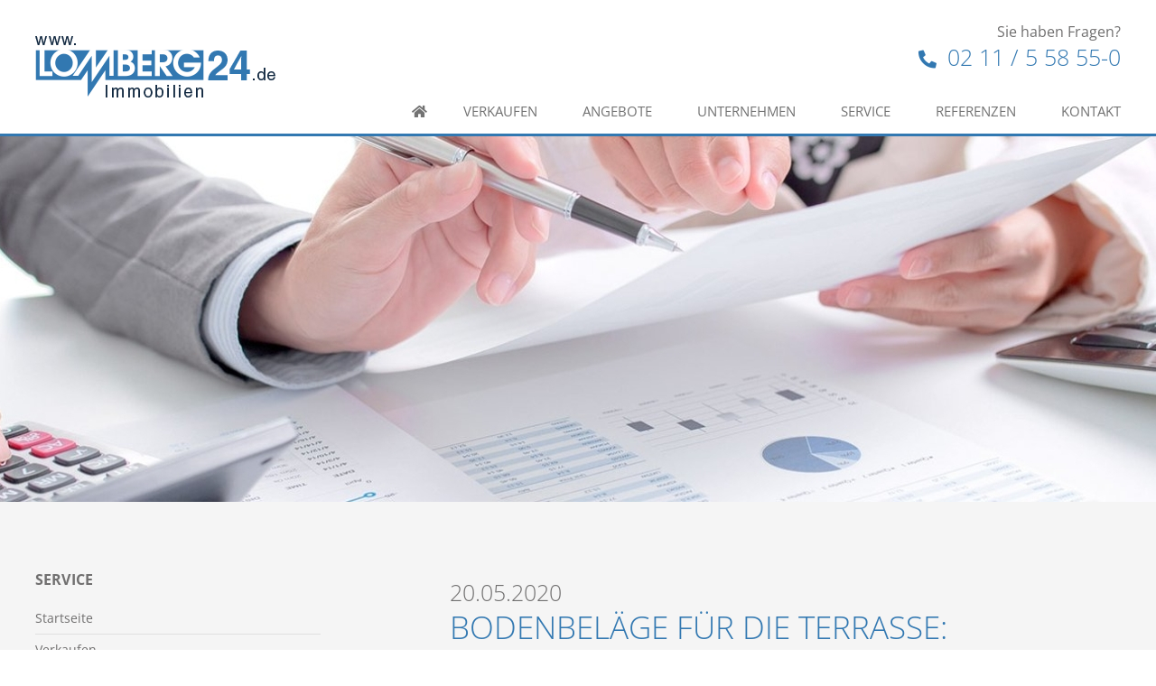

--- FILE ---
content_type: text/javascript
request_url: https://www.lomberg24.de/media/build/build.js?e3c8a83af53323a4531a
body_size: 238966
content:
!function(e){var n={};function t(r){if(n[r])return n[r].exports;var o=n[r]={i:r,l:!1,exports:{}};return e[r].call(o.exports,o,o.exports,t),o.l=!0,o.exports}t.m=e,t.c=n,t.d=function(e,n,r){t.o(e,n)||Object.defineProperty(e,n,{enumerable:!0,get:r})},t.r=function(e){"undefined"!=typeof Symbol&&Symbol.toStringTag&&Object.defineProperty(e,Symbol.toStringTag,{value:"Module"}),Object.defineProperty(e,"__esModule",{value:!0})},t.t=function(e,n){if(1&n&&(e=t(e)),8&n)return e;if(4&n&&"object"==typeof e&&e&&e.__esModule)return e;var r=Object.create(null);if(t.r(r),Object.defineProperty(r,"default",{enumerable:!0,value:e}),2&n&&"string"!=typeof e)for(var o in e)t.d(r,o,function(n){return e[n]}.bind(null,o));return r},t.n=function(e){var n=e&&e.__esModule?function(){return e.default}:function(){return e};return t.d(n,"a",n),n},t.o=function(e,n){return Object.prototype.hasOwnProperty.call(e,n)},t.p="/",t(t.s=518)}({518:function(e,n,t){"use strict";t.r(n);t(578),t(580),t(582),t(584),t(591),t(598),t(605)},578:function(e,n){},580:function(e,n){},582:function(e,n){},584:function(e,n){},591:function(e,n){},598:function(e,n){},605:function(e,n){}});
!function(t){var e={};function n(i){if(e[i])return e[i].exports;var r=e[i]={i:i,l:!1,exports:{}};return t[i].call(r.exports,r,r.exports,n),r.l=!0,r.exports}n.m=t,n.c=e,n.d=function(t,e,i){n.o(t,e)||Object.defineProperty(t,e,{enumerable:!0,get:i})},n.r=function(t){"undefined"!=typeof Symbol&&Symbol.toStringTag&&Object.defineProperty(t,Symbol.toStringTag,{value:"Module"}),Object.defineProperty(t,"__esModule",{value:!0})},n.t=function(t,e){if(1&e&&(t=n(t)),8&e)return t;if(4&e&&"object"==typeof t&&t&&t.__esModule)return t;var i=Object.create(null);if(n.r(i),Object.defineProperty(i,"default",{enumerable:!0,value:t}),2&e&&"string"!=typeof t)for(var r in t)n.d(i,r,function(e){return t[e]}.bind(null,r));return i},n.n=function(t){var e=t&&t.__esModule?function(){return t.default}:function(){return t};return n.d(e,"a",e),e},n.o=function(t,e){return Object.prototype.hasOwnProperty.call(t,e)},n.p="/",n(n.s=219)}([,function(t,e,n){"use strict";n.r(e),function(t,i){n.d(e,"EffectScope",(function(){return En})),n.d(e,"computed",(function(){return le})),n.d(e,"customRef",(function(){return ee})),n.d(e,"default",(function(){return Qi})),n.d(e,"defineAsyncComponent",(function(){return Qn})),n.d(e,"defineComponent",(function(){return mi})),n.d(e,"del",(function(){return zt})),n.d(e,"effectScope",(function(){return Pn})),n.d(e,"getCurrentInstance",(function(){return pt})),n.d(e,"getCurrentScope",(function(){return Mn})),n.d(e,"h",(function(){return zn})),n.d(e,"inject",(function(){return In})),n.d(e,"isProxy",(function(){return qt})),n.d(e,"isReactive",(function(){return Ft})),n.d(e,"isReadonly",(function(){return Ht})),n.d(e,"isRef",(function(){return Wt})),n.d(e,"isShallow",(function(){return Vt})),n.d(e,"markRaw",(function(){return Gt})),n.d(e,"mergeDefaults",(function(){return Ge})),n.d(e,"nextTick",(function(){return Xn})),n.d(e,"onActivated",(function(){return ai})),n.d(e,"onBeforeMount",(function(){return ei})),n.d(e,"onBeforeUnmount",(function(){return oi})),n.d(e,"onBeforeUpdate",(function(){return ii})),n.d(e,"onDeactivated",(function(){return li})),n.d(e,"onErrorCaptured",(function(){return pi})),n.d(e,"onMounted",(function(){return ni})),n.d(e,"onRenderTracked",(function(){return ci})),n.d(e,"onRenderTriggered",(function(){return di})),n.d(e,"onScopeDispose",(function(){return $n})),n.d(e,"onServerPrefetch",(function(){return ui})),n.d(e,"onUnmounted",(function(){return si})),n.d(e,"onUpdated",(function(){return ri})),n.d(e,"provide",(function(){return jn})),n.d(e,"proxyRefs",(function(){return Qt})),n.d(e,"reactive",(function(){return Dt})),n.d(e,"readonly",(function(){return re})),n.d(e,"ref",(function(){return Ut})),n.d(e,"set",(function(){return It})),n.d(e,"shallowReactive",(function(){return Nt})),n.d(e,"shallowReadonly",(function(){return ae})),n.d(e,"shallowRef",(function(){return Yt})),n.d(e,"toRaw",(function(){return Zt})),n.d(e,"toRef",(function(){return ie})),n.d(e,"toRefs",(function(){return ne})),n.d(e,"triggerRef",(function(){return Kt})),n.d(e,"unref",(function(){return Jt})),n.d(e,"useAttrs",(function(){return He})),n.d(e,"useCssModule",(function(){return Kn})),n.d(e,"useCssVars",(function(){return Jn})),n.d(e,"useListeners",(function(){return qe})),n.d(e,"useSlots",(function(){return Ve})),n.d(e,"version",(function(){return fi})),n.d(e,"watch",(function(){return Ln})),n.d(e,"watchEffect",(function(){return xn})),n.d(e,"watchPostEffect",(function(){return Cn})),n.d(e,"watchSyncEffect",(function(){return Sn}));
/*!
 * Vue.js v2.7.14
 * (c) 2014-2022 Evan You
 * Released under the MIT License.
 */
var r=Object.freeze({}),o=Array.isArray;function s(t){return null==t}function a(t){return null!=t}function l(t){return!0===t}function u(t){return"string"==typeof t||"number"==typeof t||"symbol"==typeof t||"boolean"==typeof t}function c(t){return"function"==typeof t}function d(t){return null!==t&&"object"==typeof t}var h=Object.prototype.toString;function p(t){return"[object Object]"===h.call(t)}function f(t){return"[object RegExp]"===h.call(t)}function m(t){var e=parseFloat(String(t));return e>=0&&Math.floor(e)===e&&isFinite(t)}function v(t){return a(t)&&"function"==typeof t.then&&"function"==typeof t.catch}function g(t){return null==t?"":Array.isArray(t)||p(t)&&t.toString===h?JSON.stringify(t,null,2):String(t)}function y(t){var e=parseFloat(t);return isNaN(e)?t:e}function _(t,e){for(var n=Object.create(null),i=t.split(","),r=0;r<i.length;r++)n[i[r]]=!0;return e?function(t){return n[t.toLowerCase()]}:function(t){return n[t]}}var b=_("slot,component",!0),w=_("key,ref,slot,slot-scope,is");function x(t,e){var n=t.length;if(n){if(e===t[n-1])return void(t.length=n-1);var i=t.indexOf(e);if(i>-1)return t.splice(i,1)}}var C=Object.prototype.hasOwnProperty;function S(t,e){return C.call(t,e)}function T(t){var e=Object.create(null);return function(n){return e[n]||(e[n]=t(n))}}var O=/-(\w)/g,L=T((function(t){return t.replace(O,(function(t,e){return e?e.toUpperCase():""}))})),k=T((function(t){return t.charAt(0).toUpperCase()+t.slice(1)})),E=/\B([A-Z])/g,P=T((function(t){return t.replace(E,"-$1").toLowerCase()}));var M=Function.prototype.bind?function(t,e){return t.bind(e)}:function(t,e){function n(n){var i=arguments.length;return i?i>1?t.apply(e,arguments):t.call(e,n):t.call(e)}return n._length=t.length,n};function $(t,e){e=e||0;for(var n=t.length-e,i=new Array(n);n--;)i[n]=t[n+e];return i}function j(t,e){for(var n in e)t[n]=e[n];return t}function A(t){for(var e={},n=0;n<t.length;n++)t[n]&&j(e,t[n]);return e}function I(t,e,n){}var z=function(t,e,n){return!1},B=function(t){return t};function D(t,e){if(t===e)return!0;var n=d(t),i=d(e);if(!n||!i)return!n&&!i&&String(t)===String(e);try{var r=Array.isArray(t),o=Array.isArray(e);if(r&&o)return t.length===e.length&&t.every((function(t,n){return D(t,e[n])}));if(t instanceof Date&&e instanceof Date)return t.getTime()===e.getTime();if(r||o)return!1;var s=Object.keys(t),a=Object.keys(e);return s.length===a.length&&s.every((function(n){return D(t[n],e[n])}))}catch(t){return!1}}function N(t,e){for(var n=0;n<t.length;n++)if(D(t[n],e))return n;return-1}function R(t){var e=!1;return function(){e||(e=!0,t.apply(this,arguments))}}function F(t,e){return t===e?0===t&&1/t!=1/e:t==t||e==e}var V=["component","directive","filter"],H=["beforeCreate","created","beforeMount","mounted","beforeUpdate","updated","beforeDestroy","destroyed","activated","deactivated","errorCaptured","serverPrefetch","renderTracked","renderTriggered"],q={optionMergeStrategies:Object.create(null),silent:!1,productionTip:!1,devtools:!1,performance:!1,errorHandler:null,warnHandler:null,ignoredElements:[],keyCodes:Object.create(null),isReservedTag:z,isReservedAttr:z,isUnknownElement:z,getTagNamespace:I,parsePlatformTagName:B,mustUseProp:z,async:!0,_lifecycleHooks:H},Z=/a-zA-Z\u00B7\u00C0-\u00D6\u00D8-\u00F6\u00F8-\u037D\u037F-\u1FFF\u200C-\u200D\u203F-\u2040\u2070-\u218F\u2C00-\u2FEF\u3001-\uD7FF\uF900-\uFDCF\uFDF0-\uFFFD/;function G(t){var e=(t+"").charCodeAt(0);return 36===e||95===e}function W(t,e,n,i){Object.defineProperty(t,e,{value:n,enumerable:!!i,writable:!0,configurable:!0})}var U=new RegExp("[^".concat(Z.source,".$_\\d]"));var Y="__proto__"in{},X="undefined"!=typeof window,K=X&&window.navigator.userAgent.toLowerCase(),J=K&&/msie|trident/.test(K),Q=K&&K.indexOf("msie 9.0")>0,tt=K&&K.indexOf("edge/")>0;K&&K.indexOf("android");var et=K&&/iphone|ipad|ipod|ios/.test(K);K&&/chrome\/\d+/.test(K),K&&/phantomjs/.test(K);var nt,it=K&&K.match(/firefox\/(\d+)/),rt={}.watch,ot=!1;if(X)try{var st={};Object.defineProperty(st,"passive",{get:function(){ot=!0}}),window.addEventListener("test-passive",null,st)}catch(t){}var at=function(){return void 0===nt&&(nt=!X&&void 0!==t&&(t.process&&"server"===t.process.env.VUE_ENV)),nt},lt=X&&window.__VUE_DEVTOOLS_GLOBAL_HOOK__;function ut(t){return"function"==typeof t&&/native code/.test(t.toString())}var ct,dt="undefined"!=typeof Symbol&&ut(Symbol)&&"undefined"!=typeof Reflect&&ut(Reflect.ownKeys);ct="undefined"!=typeof Set&&ut(Set)?Set:function(){function t(){this.set=Object.create(null)}return t.prototype.has=function(t){return!0===this.set[t]},t.prototype.add=function(t){this.set[t]=!0},t.prototype.clear=function(){this.set=Object.create(null)},t}();var ht=null;function pt(){return ht&&{proxy:ht}}function ft(t){void 0===t&&(t=null),t||ht&&ht._scope.off(),ht=t,t&&t._scope.on()}var mt=function(){function t(t,e,n,i,r,o,s,a){this.tag=t,this.data=e,this.children=n,this.text=i,this.elm=r,this.ns=void 0,this.context=o,this.fnContext=void 0,this.fnOptions=void 0,this.fnScopeId=void 0,this.key=e&&e.key,this.componentOptions=s,this.componentInstance=void 0,this.parent=void 0,this.raw=!1,this.isStatic=!1,this.isRootInsert=!0,this.isComment=!1,this.isCloned=!1,this.isOnce=!1,this.asyncFactory=a,this.asyncMeta=void 0,this.isAsyncPlaceholder=!1}return Object.defineProperty(t.prototype,"child",{get:function(){return this.componentInstance},enumerable:!1,configurable:!0}),t}(),vt=function(t){void 0===t&&(t="");var e=new mt;return e.text=t,e.isComment=!0,e};function gt(t){return new mt(void 0,void 0,void 0,String(t))}function yt(t){var e=new mt(t.tag,t.data,t.children&&t.children.slice(),t.text,t.elm,t.context,t.componentOptions,t.asyncFactory);return e.ns=t.ns,e.isStatic=t.isStatic,e.key=t.key,e.isComment=t.isComment,e.fnContext=t.fnContext,e.fnOptions=t.fnOptions,e.fnScopeId=t.fnScopeId,e.asyncMeta=t.asyncMeta,e.isCloned=!0,e}var _t=0,bt=[],wt=function(){function t(){this._pending=!1,this.id=_t++,this.subs=[]}return t.prototype.addSub=function(t){this.subs.push(t)},t.prototype.removeSub=function(t){this.subs[this.subs.indexOf(t)]=null,this._pending||(this._pending=!0,bt.push(this))},t.prototype.depend=function(e){t.target&&t.target.addDep(this)},t.prototype.notify=function(t){var e=this.subs.filter((function(t){return t}));for(var n=0,i=e.length;n<i;n++){0,e[n].update()}},t}();wt.target=null;var xt=[];function Ct(t){xt.push(t),wt.target=t}function St(){xt.pop(),wt.target=xt[xt.length-1]}var Tt=Array.prototype,Ot=Object.create(Tt);["push","pop","shift","unshift","splice","sort","reverse"].forEach((function(t){var e=Tt[t];W(Ot,t,(function(){for(var n=[],i=0;i<arguments.length;i++)n[i]=arguments[i];var r,o=e.apply(this,n),s=this.__ob__;switch(t){case"push":case"unshift":r=n;break;case"splice":r=n.slice(2)}return r&&s.observeArray(r),s.dep.notify(),o}))}));var Lt=Object.getOwnPropertyNames(Ot),kt={},Et=!0;function Pt(t){Et=t}var Mt={notify:I,depend:I,addSub:I,removeSub:I},$t=function(){function t(t,e,n){if(void 0===e&&(e=!1),void 0===n&&(n=!1),this.value=t,this.shallow=e,this.mock=n,this.dep=n?Mt:new wt,this.vmCount=0,W(t,"__ob__",this),o(t)){if(!n)if(Y)t.__proto__=Ot;else for(var i=0,r=Lt.length;i<r;i++){W(t,a=Lt[i],Ot[a])}e||this.observeArray(t)}else{var s=Object.keys(t);for(i=0;i<s.length;i++){var a;At(t,a=s[i],kt,void 0,e,n)}}}return t.prototype.observeArray=function(t){for(var e=0,n=t.length;e<n;e++)jt(t[e],!1,this.mock)},t}();function jt(t,e,n){return t&&S(t,"__ob__")&&t.__ob__ instanceof $t?t.__ob__:!Et||!n&&at()||!o(t)&&!p(t)||!Object.isExtensible(t)||t.__v_skip||Wt(t)||t instanceof mt?void 0:new $t(t,e,n)}function At(t,e,n,i,r,s){var a=new wt,l=Object.getOwnPropertyDescriptor(t,e);if(!l||!1!==l.configurable){var u=l&&l.get,c=l&&l.set;u&&!c||n!==kt&&2!==arguments.length||(n=t[e]);var d=!r&&jt(n,!1,s);return Object.defineProperty(t,e,{enumerable:!0,configurable:!0,get:function(){var e=u?u.call(t):n;return wt.target&&(a.depend(),d&&(d.dep.depend(),o(e)&&Bt(e))),Wt(e)&&!r?e.value:e},set:function(e){var i=u?u.call(t):n;if(F(i,e)){if(c)c.call(t,e);else{if(u)return;if(!r&&Wt(i)&&!Wt(e))return void(i.value=e);n=e}d=!r&&jt(e,!1,s),a.notify()}}}),a}}function It(t,e,n){if(!Ht(t)){var i=t.__ob__;return o(t)&&m(e)?(t.length=Math.max(t.length,e),t.splice(e,1,n),i&&!i.shallow&&i.mock&&jt(n,!1,!0),n):e in t&&!(e in Object.prototype)?(t[e]=n,n):t._isVue||i&&i.vmCount?n:i?(At(i.value,e,n,void 0,i.shallow,i.mock),i.dep.notify(),n):(t[e]=n,n)}}function zt(t,e){if(o(t)&&m(e))t.splice(e,1);else{var n=t.__ob__;t._isVue||n&&n.vmCount||Ht(t)||S(t,e)&&(delete t[e],n&&n.dep.notify())}}function Bt(t){for(var e=void 0,n=0,i=t.length;n<i;n++)(e=t[n])&&e.__ob__&&e.__ob__.dep.depend(),o(e)&&Bt(e)}function Dt(t){return Rt(t,!1),t}function Nt(t){return Rt(t,!0),W(t,"__v_isShallow",!0),t}function Rt(t,e){if(!Ht(t)){jt(t,e,at());0}}function Ft(t){return Ht(t)?Ft(t.__v_raw):!(!t||!t.__ob__)}function Vt(t){return!(!t||!t.__v_isShallow)}function Ht(t){return!(!t||!t.__v_isReadonly)}function qt(t){return Ft(t)||Ht(t)}function Zt(t){var e=t&&t.__v_raw;return e?Zt(e):t}function Gt(t){return Object.isExtensible(t)&&W(t,"__v_skip",!0),t}function Wt(t){return!(!t||!0!==t.__v_isRef)}function Ut(t){return Xt(t,!1)}function Yt(t){return Xt(t,!0)}function Xt(t,e){if(Wt(t))return t;var n={};return W(n,"__v_isRef",!0),W(n,"__v_isShallow",e),W(n,"dep",At(n,"value",t,null,e,at())),n}function Kt(t){t.dep&&t.dep.notify()}function Jt(t){return Wt(t)?t.value:t}function Qt(t){if(Ft(t))return t;for(var e={},n=Object.keys(t),i=0;i<n.length;i++)te(e,t,n[i]);return e}function te(t,e,n){Object.defineProperty(t,n,{enumerable:!0,configurable:!0,get:function(){var t=e[n];if(Wt(t))return t.value;var i=t&&t.__ob__;return i&&i.dep.depend(),t},set:function(t){var i=e[n];Wt(i)&&!Wt(t)?i.value=t:e[n]=t}})}function ee(t){var e=new wt,n=t((function(){e.depend()}),(function(){e.notify()})),i=n.get,r=n.set,o={get value(){return i()},set value(t){r(t)}};return W(o,"__v_isRef",!0),o}function ne(t){var e=o(t)?new Array(t.length):{};for(var n in t)e[n]=ie(t,n);return e}function ie(t,e,n){var i=t[e];if(Wt(i))return i;var r={get value(){var i=t[e];return void 0===i?n:i},set value(n){t[e]=n}};return W(r,"__v_isRef",!0),r}function re(t){return oe(t,!1)}function oe(t,e){if(!p(t))return t;if(Ht(t))return t;var n=e?"__v_rawToShallowReadonly":"__v_rawToReadonly",i=t[n];if(i)return i;var r=Object.create(Object.getPrototypeOf(t));W(t,n,r),W(r,"__v_isReadonly",!0),W(r,"__v_raw",t),Wt(t)&&W(r,"__v_isRef",!0),(e||Vt(t))&&W(r,"__v_isShallow",!0);for(var o=Object.keys(t),s=0;s<o.length;s++)se(r,t,o[s],e);return r}function se(t,e,n,i){Object.defineProperty(t,n,{enumerable:!0,configurable:!0,get:function(){var t=e[n];return i||!p(t)?t:re(t)},set:function(){}})}function ae(t){return oe(t,!0)}function le(t,e){var n,i,r=c(t);r?(n=t,i=I):(n=t.get,i=t.set);var o=at()?null:new _i(ht,n,I,{lazy:!0});var s={effect:o,get value(){return o?(o.dirty&&o.evaluate(),wt.target&&o.depend(),o.value):n()},set value(t){i(t)}};return W(s,"__v_isRef",!0),W(s,"__v_isReadonly",r),s}var ue=T((function(t){var e="&"===t.charAt(0),n="~"===(t=e?t.slice(1):t).charAt(0),i="!"===(t=n?t.slice(1):t).charAt(0);return{name:t=i?t.slice(1):t,once:n,capture:i,passive:e}}));function ce(t,e){function n(){var t=n.fns;if(!o(t))return Dn(t,null,arguments,e,"v-on handler");for(var i=t.slice(),r=0;r<i.length;r++)Dn(i[r],null,arguments,e,"v-on handler")}return n.fns=t,n}function de(t,e,n,i,r,o){var a,u,c,d;for(a in t)u=t[a],c=e[a],d=ue(a),s(u)||(s(c)?(s(u.fns)&&(u=t[a]=ce(u,o)),l(d.once)&&(u=t[a]=r(d.name,u,d.capture)),n(d.name,u,d.capture,d.passive,d.params)):u!==c&&(c.fns=u,t[a]=c));for(a in e)s(t[a])&&i((d=ue(a)).name,e[a],d.capture)}function he(t,e,n){var i;t instanceof mt&&(t=t.data.hook||(t.data.hook={}));var r=t[e];function o(){n.apply(this,arguments),x(i.fns,o)}s(r)?i=ce([o]):a(r.fns)&&l(r.merged)?(i=r).fns.push(o):i=ce([r,o]),i.merged=!0,t[e]=i}function pe(t,e,n,i,r){if(a(e)){if(S(e,n))return t[n]=e[n],r||delete e[n],!0;if(S(e,i))return t[n]=e[i],r||delete e[i],!0}return!1}function fe(t){return u(t)?[gt(t)]:o(t)?function t(e,n){var i,r,c,d,h=[];for(i=0;i<e.length;i++)s(r=e[i])||"boolean"==typeof r||(c=h.length-1,d=h[c],o(r)?r.length>0&&(me((r=t(r,"".concat(n||"","_").concat(i)))[0])&&me(d)&&(h[c]=gt(d.text+r[0].text),r.shift()),h.push.apply(h,r)):u(r)?me(d)?h[c]=gt(d.text+r):""!==r&&h.push(gt(r)):me(r)&&me(d)?h[c]=gt(d.text+r.text):(l(e._isVList)&&a(r.tag)&&s(r.key)&&a(n)&&(r.key="__vlist".concat(n,"_").concat(i,"__")),h.push(r)));return h}(t):void 0}function me(t){return a(t)&&a(t.text)&&!1===t.isComment}function ve(t,e,n,i,r,h){return(o(n)||u(n))&&(r=i,i=n,n=void 0),l(h)&&(r=2),function(t,e,n,i,r){if(a(n)&&a(n.__ob__))return vt();a(n)&&a(n.is)&&(e=n.is);if(!e)return vt();0;o(i)&&c(i[0])&&((n=n||{}).scopedSlots={default:i[0]},i.length=0);2===r?i=fe(i):1===r&&(i=function(t){for(var e=0;e<t.length;e++)if(o(t[e]))return Array.prototype.concat.apply([],t);return t}(i));var u,h;if("string"==typeof e){var p=void 0;h=t.$vnode&&t.$vnode.ns||q.getTagNamespace(e),u=q.isReservedTag(e)?new mt(q.parsePlatformTagName(e),n,i,void 0,void 0,t):n&&n.pre||!a(p=Wi(t.$options,"components",e))?new mt(e,n,i,void 0,void 0,t):Bi(p,n,t,i,e)}else u=Bi(e,n,t,i);return o(u)?u:a(u)?(a(h)&&function t(e,n,i){e.ns=n,"foreignObject"===e.tag&&(n=void 0,i=!0);if(a(e.children))for(var r=0,o=e.children.length;r<o;r++){var u=e.children[r];a(u.tag)&&(s(u.ns)||l(i)&&"svg"!==u.tag)&&t(u,n,i)}}(u,h),a(n)&&function(t){d(t.style)&&gi(t.style);d(t.class)&&gi(t.class)}(n),u):vt()}(t,e,n,i,r)}function ge(t,e){var n,i,r,s,l=null;if(o(t)||"string"==typeof t)for(l=new Array(t.length),n=0,i=t.length;n<i;n++)l[n]=e(t[n],n);else if("number"==typeof t)for(l=new Array(t),n=0;n<t;n++)l[n]=e(n+1,n);else if(d(t))if(dt&&t[Symbol.iterator]){l=[];for(var u=t[Symbol.iterator](),c=u.next();!c.done;)l.push(e(c.value,l.length)),c=u.next()}else for(r=Object.keys(t),l=new Array(r.length),n=0,i=r.length;n<i;n++)s=r[n],l[n]=e(t[s],s,n);return a(l)||(l=[]),l._isVList=!0,l}function ye(t,e,n,i){var r,o=this.$scopedSlots[t];o?(n=n||{},i&&(n=j(j({},i),n)),r=o(n)||(c(e)?e():e)):r=this.$slots[t]||(c(e)?e():e);var s=n&&n.slot;return s?this.$createElement("template",{slot:s},r):r}function _e(t){return Wi(this.$options,"filters",t,!0)||B}function be(t,e){return o(t)?-1===t.indexOf(e):t!==e}function we(t,e,n,i,r){var o=q.keyCodes[e]||n;return r&&i&&!q.keyCodes[e]?be(r,i):o?be(o,t):i?P(i)!==e:void 0===t}function xe(t,e,n,i,r){if(n)if(d(n)){o(n)&&(n=A(n));var s=void 0,a=function(o){if("class"===o||"style"===o||w(o))s=t;else{var a=t.attrs&&t.attrs.type;s=i||q.mustUseProp(e,a,o)?t.domProps||(t.domProps={}):t.attrs||(t.attrs={})}var l=L(o),u=P(o);l in s||u in s||(s[o]=n[o],r&&((t.on||(t.on={}))["update:".concat(o)]=function(t){n[o]=t}))};for(var l in n)a(l)}else;return t}function Ce(t,e){var n=this._staticTrees||(this._staticTrees=[]),i=n[t];return i&&!e||Te(i=n[t]=this.$options.staticRenderFns[t].call(this._renderProxy,this._c,this),"__static__".concat(t),!1),i}function Se(t,e,n){return Te(t,"__once__".concat(e).concat(n?"_".concat(n):""),!0),t}function Te(t,e,n){if(o(t))for(var i=0;i<t.length;i++)t[i]&&"string"!=typeof t[i]&&Oe(t[i],"".concat(e,"_").concat(i),n);else Oe(t,e,n)}function Oe(t,e,n){t.isStatic=!0,t.key=e,t.isOnce=n}function Le(t,e){if(e)if(p(e)){var n=t.on=t.on?j({},t.on):{};for(var i in e){var r=n[i],o=e[i];n[i]=r?[].concat(r,o):o}}else;return t}function ke(t,e,n,i){e=e||{$stable:!n};for(var r=0;r<t.length;r++){var s=t[r];o(s)?ke(s,e,n):s&&(s.proxy&&(s.fn.proxy=!0),e[s.key]=s.fn)}return i&&(e.$key=i),e}function Ee(t,e){for(var n=0;n<e.length;n+=2){var i=e[n];"string"==typeof i&&i&&(t[e[n]]=e[n+1])}return t}function Pe(t,e){return"string"==typeof t?e+t:t}function Me(t){t._o=Se,t._n=y,t._s=g,t._l=ge,t._t=ye,t._q=D,t._i=N,t._m=Ce,t._f=_e,t._k=we,t._b=xe,t._v=gt,t._e=vt,t._u=ke,t._g=Le,t._d=Ee,t._p=Pe}function $e(t,e){if(!t||!t.length)return{};for(var n={},i=0,r=t.length;i<r;i++){var o=t[i],s=o.data;if(s&&s.attrs&&s.attrs.slot&&delete s.attrs.slot,o.context!==e&&o.fnContext!==e||!s||null==s.slot)(n.default||(n.default=[])).push(o);else{var a=s.slot,l=n[a]||(n[a]=[]);"template"===o.tag?l.push.apply(l,o.children||[]):l.push(o)}}for(var u in n)n[u].every(je)&&delete n[u];return n}function je(t){return t.isComment&&!t.asyncFactory||" "===t.text}function Ae(t){return t.isComment&&t.asyncFactory}function Ie(t,e,n,i){var o,s=Object.keys(n).length>0,a=e?!!e.$stable:!s,l=e&&e.$key;if(e){if(e._normalized)return e._normalized;if(a&&i&&i!==r&&l===i.$key&&!s&&!i.$hasNormal)return i;for(var u in o={},e)e[u]&&"$"!==u[0]&&(o[u]=ze(t,n,u,e[u]))}else o={};for(var c in n)c in o||(o[c]=Be(n,c));return e&&Object.isExtensible(e)&&(e._normalized=o),W(o,"$stable",a),W(o,"$key",l),W(o,"$hasNormal",s),o}function ze(t,e,n,i){var r=function(){var e=ht;ft(t);var n=arguments.length?i.apply(null,arguments):i({}),r=(n=n&&"object"==typeof n&&!o(n)?[n]:fe(n))&&n[0];return ft(e),n&&(!r||1===n.length&&r.isComment&&!Ae(r))?void 0:n};return i.proxy&&Object.defineProperty(e,n,{get:r,enumerable:!0,configurable:!0}),r}function Be(t,e){return function(){return t[e]}}function De(t){return{get attrs(){if(!t._attrsProxy){var e=t._attrsProxy={};W(e,"_v_attr_proxy",!0),Ne(e,t.$attrs,r,t,"$attrs")}return t._attrsProxy},get listeners(){t._listenersProxy||Ne(t._listenersProxy={},t.$listeners,r,t,"$listeners");return t._listenersProxy},get slots(){return function(t){t._slotsProxy||Fe(t._slotsProxy={},t.$scopedSlots);return t._slotsProxy}(t)},emit:M(t.$emit,t),expose:function(e){e&&Object.keys(e).forEach((function(n){return te(t,e,n)}))}}}function Ne(t,e,n,i,r){var o=!1;for(var s in e)s in t?e[s]!==n[s]&&(o=!0):(o=!0,Re(t,s,i,r));for(var s in t)s in e||(o=!0,delete t[s]);return o}function Re(t,e,n,i){Object.defineProperty(t,e,{enumerable:!0,configurable:!0,get:function(){return n[i][e]}})}function Fe(t,e){for(var n in e)t[n]=e[n];for(var n in t)n in e||delete t[n]}function Ve(){return Ze().slots}function He(){return Ze().attrs}function qe(){return Ze().listeners}function Ze(){var t=ht;return t._setupContext||(t._setupContext=De(t))}function Ge(t,e){var n=o(t)?t.reduce((function(t,e){return t[e]={},t}),{}):t;for(var i in e){var r=n[i];r?o(r)||c(r)?n[i]={type:r,default:e[i]}:r.default=e[i]:null===r&&(n[i]={default:e[i]})}return n}var We,Ue=null;function Ye(t,e){return(t.__esModule||dt&&"Module"===t[Symbol.toStringTag])&&(t=t.default),d(t)?e.extend(t):t}function Xe(t){if(o(t))for(var e=0;e<t.length;e++){var n=t[e];if(a(n)&&(a(n.componentOptions)||Ae(n)))return n}}function Ke(t,e){We.$on(t,e)}function Je(t,e){We.$off(t,e)}function Qe(t,e){var n=We;return function i(){var r=e.apply(null,arguments);null!==r&&n.$off(t,i)}}function tn(t,e,n){We=t,de(e,n||{},Ke,Je,Qe,t),We=void 0}var en=null;function nn(t){var e=en;return en=t,function(){en=e}}function rn(t){for(;t&&(t=t.$parent);)if(t._inactive)return!0;return!1}function on(t,e){if(e){if(t._directInactive=!1,rn(t))return}else if(t._directInactive)return;if(t._inactive||null===t._inactive){t._inactive=!1;for(var n=0;n<t.$children.length;n++)on(t.$children[n]);sn(t,"activated")}}function sn(t,e,n,i){void 0===i&&(i=!0),Ct();var r=ht;i&&ft(t);var o=t.$options[e],s="".concat(e," hook");if(o)for(var a=0,l=o.length;a<l;a++)Dn(o[a],t,n||null,t,s);t._hasHookEvent&&t.$emit("hook:"+e),i&&ft(r),St()}var an=[],ln=[],un={},cn=!1,dn=!1,hn=0;var pn=0,fn=Date.now;if(X&&!J){var mn=window.performance;mn&&"function"==typeof mn.now&&fn()>document.createEvent("Event").timeStamp&&(fn=function(){return mn.now()})}var vn=function(t,e){if(t.post){if(!e.post)return 1}else if(e.post)return-1;return t.id-e.id};function gn(){var t,e;for(pn=fn(),dn=!0,an.sort(vn),hn=0;hn<an.length;hn++)(t=an[hn]).before&&t.before(),e=t.id,un[e]=null,t.run();var n=ln.slice(),i=an.slice();hn=an.length=ln.length=0,un={},cn=dn=!1,function(t){for(var e=0;e<t.length;e++)t[e]._inactive=!0,on(t[e],!0)}(n),function(t){var e=t.length;for(;e--;){var n=t[e],i=n.vm;i&&i._watcher===n&&i._isMounted&&!i._isDestroyed&&sn(i,"updated")}}(i),function(){for(var t=0;t<bt.length;t++){var e=bt[t];e.subs=e.subs.filter((function(t){return t})),e._pending=!1}bt.length=0}(),lt&&q.devtools&&lt.emit("flush")}function yn(t){var e=t.id;if(null==un[e]&&(t!==wt.target||!t.noRecurse)){if(un[e]=!0,dn){for(var n=an.length-1;n>hn&&an[n].id>t.id;)n--;an.splice(n+1,0,t)}else an.push(t);cn||(cn=!0,Xn(gn))}}var _n="".concat("watcher"," callback"),bn="".concat("watcher"," getter"),wn="".concat("watcher"," cleanup");function xn(t,e){return kn(t,null,e)}function Cn(t,e){return kn(t,null,{flush:"post"})}function Sn(t,e){return kn(t,null,{flush:"sync"})}var Tn,On={};function Ln(t,e,n){return kn(t,e,n)}function kn(t,e,n){var i=void 0===n?r:n,s=i.immediate,a=i.deep,l=i.flush,u=void 0===l?"pre":l;i.onTrack,i.onTrigger;var d,h,p=ht,f=function(t,e,n){return void 0===n&&(n=null),Dn(t,null,n,p,e)},m=!1,v=!1;if(Wt(t)?(d=function(){return t.value},m=Vt(t)):Ft(t)?(d=function(){return t.__ob__.dep.depend(),t},a=!0):o(t)?(v=!0,m=t.some((function(t){return Ft(t)||Vt(t)})),d=function(){return t.map((function(t){return Wt(t)?t.value:Ft(t)?gi(t):c(t)?f(t,bn):void 0}))}):d=c(t)?e?function(){return f(t,bn)}:function(){if(!p||!p._isDestroyed)return h&&h(),f(t,"watcher",[y])}:I,e&&a){var g=d;d=function(){return gi(g())}}var y=function(t){h=_.onStop=function(){f(t,wn)}};if(at())return y=I,e?s&&f(e,_n,[d(),v?[]:void 0,y]):d(),I;var _=new _i(ht,d,I,{lazy:!0});_.noRecurse=!e;var b=v?[]:On;return _.run=function(){if(_.active)if(e){var t=_.get();(a||m||(v?t.some((function(t,e){return F(t,b[e])})):F(t,b)))&&(h&&h(),f(e,_n,[t,b===On?void 0:b,y]),b=t)}else _.get()},"sync"===u?_.update=_.run:"post"===u?(_.post=!0,_.update=function(){return yn(_)}):_.update=function(){if(p&&p===ht&&!p._isMounted){var t=p._preWatchers||(p._preWatchers=[]);t.indexOf(_)<0&&t.push(_)}else yn(_)},e?s?_.run():b=_.get():"post"===u&&p?p.$once("hook:mounted",(function(){return _.get()})):_.get(),function(){_.teardown()}}var En=function(){function t(t){void 0===t&&(t=!1),this.detached=t,this.active=!0,this.effects=[],this.cleanups=[],this.parent=Tn,!t&&Tn&&(this.index=(Tn.scopes||(Tn.scopes=[])).push(this)-1)}return t.prototype.run=function(t){if(this.active){var e=Tn;try{return Tn=this,t()}finally{Tn=e}}else 0},t.prototype.on=function(){Tn=this},t.prototype.off=function(){Tn=this.parent},t.prototype.stop=function(t){if(this.active){var e=void 0,n=void 0;for(e=0,n=this.effects.length;e<n;e++)this.effects[e].teardown();for(e=0,n=this.cleanups.length;e<n;e++)this.cleanups[e]();if(this.scopes)for(e=0,n=this.scopes.length;e<n;e++)this.scopes[e].stop(!0);if(!this.detached&&this.parent&&!t){var i=this.parent.scopes.pop();i&&i!==this&&(this.parent.scopes[this.index]=i,i.index=this.index)}this.parent=void 0,this.active=!1}},t}();function Pn(t){return new En(t)}function Mn(){return Tn}function $n(t){Tn&&Tn.cleanups.push(t)}function jn(t,e){ht&&(An(ht)[t]=e)}function An(t){var e=t._provided,n=t.$parent&&t.$parent._provided;return n===e?t._provided=Object.create(n):e}function In(t,e,n){void 0===n&&(n=!1);var i=ht;if(i){var r=i.$parent&&i.$parent._provided;if(r&&t in r)return r[t];if(arguments.length>1)return n&&c(e)?e.call(i):e}else 0}function zn(t,e,n){return ve(ht,t,e,n,2,!0)}function Bn(t,e,n){Ct();try{if(e)for(var i=e;i=i.$parent;){var r=i.$options.errorCaptured;if(r)for(var o=0;o<r.length;o++)try{if(!1===r[o].call(i,t,e,n))return}catch(t){Nn(t,i,"errorCaptured hook")}}Nn(t,e,n)}finally{St()}}function Dn(t,e,n,i,r){var o;try{(o=n?t.apply(e,n):t.call(e))&&!o._isVue&&v(o)&&!o._handled&&(o.catch((function(t){return Bn(t,i,r+" (Promise/async)")})),o._handled=!0)}catch(t){Bn(t,i,r)}return o}function Nn(t,e,n){if(q.errorHandler)try{return q.errorHandler.call(null,t,e,n)}catch(e){e!==t&&Rn(e,null,"config.errorHandler")}Rn(t,e,n)}function Rn(t,e,n){if(!X||"undefined"==typeof console)throw t;console.error(t)}var Fn,Vn=!1,Hn=[],qn=!1;function Zn(){qn=!1;var t=Hn.slice(0);Hn.length=0;for(var e=0;e<t.length;e++)t[e]()}if("undefined"!=typeof Promise&&ut(Promise)){var Gn=Promise.resolve();Fn=function(){Gn.then(Zn),et&&setTimeout(I)},Vn=!0}else if(J||"undefined"==typeof MutationObserver||!ut(MutationObserver)&&"[object MutationObserverConstructor]"!==MutationObserver.toString())Fn=void 0!==i&&ut(i)?function(){i(Zn)}:function(){setTimeout(Zn,0)};else{var Wn=1,Un=new MutationObserver(Zn),Yn=document.createTextNode(String(Wn));Un.observe(Yn,{characterData:!0}),Fn=function(){Wn=(Wn+1)%2,Yn.data=String(Wn)},Vn=!0}function Xn(t,e){var n;if(Hn.push((function(){if(t)try{t.call(e)}catch(t){Bn(t,e,"nextTick")}else n&&n(e)})),qn||(qn=!0,Fn()),!t&&"undefined"!=typeof Promise)return new Promise((function(t){n=t}))}function Kn(t){if(void 0===t&&(t="$style"),!ht)return r;var e=ht[t];return e||r}function Jn(t){if(X){var e=ht;e&&Cn((function(){var n=e.$el,i=t(e,e._setupProxy);if(n&&1===n.nodeType){var r=n.style;for(var o in i)r.setProperty("--".concat(o),i[o])}}))}}function Qn(t){c(t)&&(t={loader:t});var e=t.loader,n=t.loadingComponent,i=t.errorComponent,r=t.delay,o=void 0===r?200:r,s=t.timeout,a=(t.suspensible,t.onError);var l=null,u=0,d=function(){var t;return l||(t=l=e().catch((function(t){if(t=t instanceof Error?t:new Error(String(t)),a)return new Promise((function(e,n){a(t,(function(){return e((u++,l=null,d()))}),(function(){return n(t)}),u+1)}));throw t})).then((function(e){return t!==l&&l?l:(e&&(e.__esModule||"Module"===e[Symbol.toStringTag])&&(e=e.default),e)})))};return function(){return{component:d(),delay:o,timeout:s,error:i,loading:n}}}function ti(t){return function(e,n){if(void 0===n&&(n=ht),n)return function(t,e,n){var i=t.$options;i[e]=Hi(i[e],n)}(n,t,e)}}var ei=ti("beforeMount"),ni=ti("mounted"),ii=ti("beforeUpdate"),ri=ti("updated"),oi=ti("beforeDestroy"),si=ti("destroyed"),ai=ti("activated"),li=ti("deactivated"),ui=ti("serverPrefetch"),ci=ti("renderTracked"),di=ti("renderTriggered"),hi=ti("errorCaptured");function pi(t,e){void 0===e&&(e=ht),hi(t,e)}var fi="2.7.14";function mi(t){return t}var vi=new ct;function gi(t){return function t(e,n){var i,r,s=o(e);if(!s&&!d(e)||e.__v_skip||Object.isFrozen(e)||e instanceof mt)return;if(e.__ob__){var a=e.__ob__.dep.id;if(n.has(a))return;n.add(a)}if(s)for(i=e.length;i--;)t(e[i],n);else if(Wt(e))t(e.value,n);else for(r=Object.keys(e),i=r.length;i--;)t(e[r[i]],n)}(t,vi),vi.clear(),t}var yi=0,_i=function(){function t(t,e,n,i,r){var o,s;o=this,void 0===(s=Tn&&!Tn._vm?Tn:t?t._scope:void 0)&&(s=Tn),s&&s.active&&s.effects.push(o),(this.vm=t)&&r&&(t._watcher=this),i?(this.deep=!!i.deep,this.user=!!i.user,this.lazy=!!i.lazy,this.sync=!!i.sync,this.before=i.before):this.deep=this.user=this.lazy=this.sync=!1,this.cb=n,this.id=++yi,this.active=!0,this.post=!1,this.dirty=this.lazy,this.deps=[],this.newDeps=[],this.depIds=new ct,this.newDepIds=new ct,this.expression="",c(e)?this.getter=e:(this.getter=function(t){if(!U.test(t)){var e=t.split(".");return function(t){for(var n=0;n<e.length;n++){if(!t)return;t=t[e[n]]}return t}}}(e),this.getter||(this.getter=I)),this.value=this.lazy?void 0:this.get()}return t.prototype.get=function(){var t;Ct(this);var e=this.vm;try{t=this.getter.call(e,e)}catch(t){if(!this.user)throw t;Bn(t,e,'getter for watcher "'.concat(this.expression,'"'))}finally{this.deep&&gi(t),St(),this.cleanupDeps()}return t},t.prototype.addDep=function(t){var e=t.id;this.newDepIds.has(e)||(this.newDepIds.add(e),this.newDeps.push(t),this.depIds.has(e)||t.addSub(this))},t.prototype.cleanupDeps=function(){for(var t=this.deps.length;t--;){var e=this.deps[t];this.newDepIds.has(e.id)||e.removeSub(this)}var n=this.depIds;this.depIds=this.newDepIds,this.newDepIds=n,this.newDepIds.clear(),n=this.deps,this.deps=this.newDeps,this.newDeps=n,this.newDeps.length=0},t.prototype.update=function(){this.lazy?this.dirty=!0:this.sync?this.run():yn(this)},t.prototype.run=function(){if(this.active){var t=this.get();if(t!==this.value||d(t)||this.deep){var e=this.value;if(this.value=t,this.user){var n='callback for watcher "'.concat(this.expression,'"');Dn(this.cb,this.vm,[t,e],this.vm,n)}else this.cb.call(this.vm,t,e)}}},t.prototype.evaluate=function(){this.value=this.get(),this.dirty=!1},t.prototype.depend=function(){for(var t=this.deps.length;t--;)this.deps[t].depend()},t.prototype.teardown=function(){if(this.vm&&!this.vm._isBeingDestroyed&&x(this.vm._scope.effects,this),this.active){for(var t=this.deps.length;t--;)this.deps[t].removeSub(this);this.active=!1,this.onStop&&this.onStop()}},t}(),bi={enumerable:!0,configurable:!0,get:I,set:I};function wi(t,e,n){bi.get=function(){return this[e][n]},bi.set=function(t){this[e][n]=t},Object.defineProperty(t,n,bi)}function xi(t){var e=t.$options;if(e.props&&function(t,e){var n=t.$options.propsData||{},i=t._props=Nt({}),r=t.$options._propKeys=[];t.$parent&&Pt(!1);var o=function(o){r.push(o);var s=Ui(o,e,n,t);At(i,o,s),o in t||wi(t,"_props",o)};for(var s in e)o(s);Pt(!0)}(t,e.props),function(t){var e=t.$options,n=e.setup;if(n){var i=t._setupContext=De(t);ft(t),Ct();var r=Dn(n,null,[t._props||Nt({}),i],t,"setup");if(St(),ft(),c(r))e.render=r;else if(d(r))if(t._setupState=r,r.__sfc){var o=t._setupProxy={};for(var s in r)"__sfc"!==s&&te(o,r,s)}else for(var s in r)G(s)||te(t,r,s);else 0}}(t),e.methods&&function(t,e){t.$options.props;for(var n in e)t[n]="function"!=typeof e[n]?I:M(e[n],t)}(t,e.methods),e.data)!function(t){var e=t.$options.data;p(e=t._data=c(e)?function(t,e){Ct();try{return t.call(e,e)}catch(t){return Bn(t,e,"data()"),{}}finally{St()}}(e,t):e||{})||(e={});var n=Object.keys(e),i=t.$options.props,r=(t.$options.methods,n.length);for(;r--;){var o=n[r];0,i&&S(i,o)||G(o)||wi(t,"_data",o)}var s=jt(e);s&&s.vmCount++}(t);else{var n=jt(t._data={});n&&n.vmCount++}e.computed&&function(t,e){var n=t._computedWatchers=Object.create(null),i=at();for(var r in e){var o=e[r],s=c(o)?o:o.get;0,i||(n[r]=new _i(t,s||I,I,Ci)),r in t||Si(t,r,o)}}(t,e.computed),e.watch&&e.watch!==rt&&function(t,e){for(var n in e){var i=e[n];if(o(i))for(var r=0;r<i.length;r++)Li(t,n,i[r]);else Li(t,n,i)}}(t,e.watch)}var Ci={lazy:!0};function Si(t,e,n){var i=!at();c(n)?(bi.get=i?Ti(e):Oi(n),bi.set=I):(bi.get=n.get?i&&!1!==n.cache?Ti(e):Oi(n.get):I,bi.set=n.set||I),Object.defineProperty(t,e,bi)}function Ti(t){return function(){var e=this._computedWatchers&&this._computedWatchers[t];if(e)return e.dirty&&e.evaluate(),wt.target&&e.depend(),e.value}}function Oi(t){return function(){return t.call(this,this)}}function Li(t,e,n,i){return p(n)&&(i=n,n=n.handler),"string"==typeof n&&(n=t[n]),t.$watch(e,n,i)}function ki(t,e){if(t){for(var n=Object.create(null),i=dt?Reflect.ownKeys(t):Object.keys(t),r=0;r<i.length;r++){var o=i[r];if("__ob__"!==o){var s=t[o].from;if(s in e._provided)n[o]=e._provided[s];else if("default"in t[o]){var a=t[o].default;n[o]=c(a)?a.call(e):a}else 0}}return n}}var Ei=0;function Pi(t){var e=t.options;if(t.super){var n=Pi(t.super);if(n!==t.superOptions){t.superOptions=n;var i=function(t){var e,n=t.options,i=t.sealedOptions;for(var r in n)n[r]!==i[r]&&(e||(e={}),e[r]=n[r]);return e}(t);i&&j(t.extendOptions,i),(e=t.options=Gi(n,t.extendOptions)).name&&(e.components[e.name]=t)}}return e}function Mi(t,e,n,i,s){var a,u=this,c=s.options;S(i,"_uid")?(a=Object.create(i))._original=i:(a=i,i=i._original);var d=l(c._compiled),h=!d;this.data=t,this.props=e,this.children=n,this.parent=i,this.listeners=t.on||r,this.injections=ki(c.inject,i),this.slots=function(){return u.$slots||Ie(i,t.scopedSlots,u.$slots=$e(n,i)),u.$slots},Object.defineProperty(this,"scopedSlots",{enumerable:!0,get:function(){return Ie(i,t.scopedSlots,this.slots())}}),d&&(this.$options=c,this.$slots=this.slots(),this.$scopedSlots=Ie(i,t.scopedSlots,this.$slots)),c._scopeId?this._c=function(t,e,n,r){var s=ve(a,t,e,n,r,h);return s&&!o(s)&&(s.fnScopeId=c._scopeId,s.fnContext=i),s}:this._c=function(t,e,n,i){return ve(a,t,e,n,i,h)}}function $i(t,e,n,i,r){var o=yt(t);return o.fnContext=n,o.fnOptions=i,e.slot&&((o.data||(o.data={})).slot=e.slot),o}function ji(t,e){for(var n in e)t[L(n)]=e[n]}function Ai(t){return t.name||t.__name||t._componentTag}Me(Mi.prototype);var Ii={init:function(t,e){if(t.componentInstance&&!t.componentInstance._isDestroyed&&t.data.keepAlive){var n=t;Ii.prepatch(n,n)}else{(t.componentInstance=function(t,e){var n={_isComponent:!0,_parentVnode:t,parent:e},i=t.data.inlineTemplate;a(i)&&(n.render=i.render,n.staticRenderFns=i.staticRenderFns);return new t.componentOptions.Ctor(n)}(t,en)).$mount(e?t.elm:void 0,e)}},prepatch:function(t,e){var n=e.componentOptions;!function(t,e,n,i,o){var s=i.data.scopedSlots,a=t.$scopedSlots,l=!!(s&&!s.$stable||a!==r&&!a.$stable||s&&t.$scopedSlots.$key!==s.$key||!s&&t.$scopedSlots.$key),u=!!(o||t.$options._renderChildren||l),c=t.$vnode;t.$options._parentVnode=i,t.$vnode=i,t._vnode&&(t._vnode.parent=i),t.$options._renderChildren=o;var d=i.data.attrs||r;t._attrsProxy&&Ne(t._attrsProxy,d,c.data&&c.data.attrs||r,t,"$attrs")&&(u=!0),t.$attrs=d,n=n||r;var h=t.$options._parentListeners;if(t._listenersProxy&&Ne(t._listenersProxy,n,h||r,t,"$listeners"),t.$listeners=t.$options._parentListeners=n,tn(t,n,h),e&&t.$options.props){Pt(!1);for(var p=t._props,f=t.$options._propKeys||[],m=0;m<f.length;m++){var v=f[m],g=t.$options.props;p[v]=Ui(v,g,e,t)}Pt(!0),t.$options.propsData=e}u&&(t.$slots=$e(o,i.context),t.$forceUpdate())}(e.componentInstance=t.componentInstance,n.propsData,n.listeners,e,n.children)},insert:function(t){var e,n=t.context,i=t.componentInstance;i._isMounted||(i._isMounted=!0,sn(i,"mounted")),t.data.keepAlive&&(n._isMounted?((e=i)._inactive=!1,ln.push(e)):on(i,!0))},destroy:function(t){var e=t.componentInstance;e._isDestroyed||(t.data.keepAlive?function t(e,n){if(!(n&&(e._directInactive=!0,rn(e))||e._inactive)){e._inactive=!0;for(var i=0;i<e.$children.length;i++)t(e.$children[i]);sn(e,"deactivated")}}(e,!0):e.$destroy())}},zi=Object.keys(Ii);function Bi(t,e,n,i,u){if(!s(t)){var c=n.$options._base;if(d(t)&&(t=c.extend(t)),"function"==typeof t){var h;if(s(t.cid)&&void 0===(t=function(t,e){if(l(t.error)&&a(t.errorComp))return t.errorComp;if(a(t.resolved))return t.resolved;var n=Ue;if(n&&a(t.owners)&&-1===t.owners.indexOf(n)&&t.owners.push(n),l(t.loading)&&a(t.loadingComp))return t.loadingComp;if(n&&!a(t.owners)){var i=t.owners=[n],r=!0,o=null,u=null;n.$on("hook:destroyed",(function(){return x(i,n)}));var c=function(t){for(var e=0,n=i.length;e<n;e++)i[e].$forceUpdate();t&&(i.length=0,null!==o&&(clearTimeout(o),o=null),null!==u&&(clearTimeout(u),u=null))},h=R((function(n){t.resolved=Ye(n,e),r?i.length=0:c(!0)})),p=R((function(e){a(t.errorComp)&&(t.error=!0,c(!0))})),f=t(h,p);return d(f)&&(v(f)?s(t.resolved)&&f.then(h,p):v(f.component)&&(f.component.then(h,p),a(f.error)&&(t.errorComp=Ye(f.error,e)),a(f.loading)&&(t.loadingComp=Ye(f.loading,e),0===f.delay?t.loading=!0:o=setTimeout((function(){o=null,s(t.resolved)&&s(t.error)&&(t.loading=!0,c(!1))}),f.delay||200)),a(f.timeout)&&(u=setTimeout((function(){u=null,s(t.resolved)&&p(null)}),f.timeout)))),r=!1,t.loading?t.loadingComp:t.resolved}}(h=t,c)))return function(t,e,n,i,r){var o=vt();return o.asyncFactory=t,o.asyncMeta={data:e,context:n,children:i,tag:r},o}(h,e,n,i,u);e=e||{},Pi(t),a(e.model)&&function(t,e){var n=t.model&&t.model.prop||"value",i=t.model&&t.model.event||"input";(e.attrs||(e.attrs={}))[n]=e.model.value;var r=e.on||(e.on={}),s=r[i],l=e.model.callback;a(s)?(o(s)?-1===s.indexOf(l):s!==l)&&(r[i]=[l].concat(s)):r[i]=l}(t.options,e);var p=function(t,e,n){var i=e.options.props;if(!s(i)){var r={},o=t.attrs,l=t.props;if(a(o)||a(l))for(var u in i){var c=P(u);pe(r,l,u,c,!0)||pe(r,o,u,c,!1)}return r}}(e,t);if(l(t.options.functional))return function(t,e,n,i,s){var l=t.options,u={},c=l.props;if(a(c))for(var d in c)u[d]=Ui(d,c,e||r);else a(n.attrs)&&ji(u,n.attrs),a(n.props)&&ji(u,n.props);var h=new Mi(n,u,s,i,t),p=l.render.call(null,h._c,h);if(p instanceof mt)return $i(p,n,h.parent,l,h);if(o(p)){for(var f=fe(p)||[],m=new Array(f.length),v=0;v<f.length;v++)m[v]=$i(f[v],n,h.parent,l,h);return m}}(t,p,e,n,i);var f=e.on;if(e.on=e.nativeOn,l(t.options.abstract)){var m=e.slot;e={},m&&(e.slot=m)}!function(t){for(var e=t.hook||(t.hook={}),n=0;n<zi.length;n++){var i=zi[n],r=e[i],o=Ii[i];r===o||r&&r._merged||(e[i]=r?Di(o,r):o)}}(e);var g=Ai(t.options)||u;return new mt("vue-component-".concat(t.cid).concat(g?"-".concat(g):""),e,void 0,void 0,void 0,n,{Ctor:t,propsData:p,listeners:f,tag:u,children:i},h)}}}function Di(t,e){var n=function(n,i){t(n,i),e(n,i)};return n._merged=!0,n}var Ni=I,Ri=q.optionMergeStrategies;function Fi(t,e,n){if(void 0===n&&(n=!0),!e)return t;for(var i,r,o,s=dt?Reflect.ownKeys(e):Object.keys(e),a=0;a<s.length;a++)"__ob__"!==(i=s[a])&&(r=t[i],o=e[i],n&&S(t,i)?r!==o&&p(r)&&p(o)&&Fi(r,o):It(t,i,o));return t}function Vi(t,e,n){return n?function(){var i=c(e)?e.call(n,n):e,r=c(t)?t.call(n,n):t;return i?Fi(i,r):r}:e?t?function(){return Fi(c(e)?e.call(this,this):e,c(t)?t.call(this,this):t)}:e:t}function Hi(t,e){var n=e?t?t.concat(e):o(e)?e:[e]:t;return n?function(t){for(var e=[],n=0;n<t.length;n++)-1===e.indexOf(t[n])&&e.push(t[n]);return e}(n):n}function qi(t,e,n,i){var r=Object.create(t||null);return e?j(r,e):r}Ri.data=function(t,e,n){return n?Vi(t,e,n):e&&"function"!=typeof e?t:Vi(t,e)},H.forEach((function(t){Ri[t]=Hi})),V.forEach((function(t){Ri[t+"s"]=qi})),Ri.watch=function(t,e,n,i){if(t===rt&&(t=void 0),e===rt&&(e=void 0),!e)return Object.create(t||null);if(!t)return e;var r={};for(var s in j(r,t),e){var a=r[s],l=e[s];a&&!o(a)&&(a=[a]),r[s]=a?a.concat(l):o(l)?l:[l]}return r},Ri.props=Ri.methods=Ri.inject=Ri.computed=function(t,e,n,i){if(!t)return e;var r=Object.create(null);return j(r,t),e&&j(r,e),r},Ri.provide=function(t,e){return t?function(){var n=Object.create(null);return Fi(n,c(t)?t.call(this):t),e&&Fi(n,c(e)?e.call(this):e,!1),n}:e};var Zi=function(t,e){return void 0===e?t:e};function Gi(t,e,n){if(c(e)&&(e=e.options),function(t,e){var n=t.props;if(n){var i,r,s={};if(o(n))for(i=n.length;i--;)"string"==typeof(r=n[i])&&(s[L(r)]={type:null});else if(p(n))for(var a in n)r=n[a],s[L(a)]=p(r)?r:{type:r};else 0;t.props=s}}(e),function(t,e){var n=t.inject;if(n){var i=t.inject={};if(o(n))for(var r=0;r<n.length;r++)i[n[r]]={from:n[r]};else if(p(n))for(var s in n){var a=n[s];i[s]=p(a)?j({from:s},a):{from:a}}else 0}}(e),function(t){var e=t.directives;if(e)for(var n in e){var i=e[n];c(i)&&(e[n]={bind:i,update:i})}}(e),!e._base&&(e.extends&&(t=Gi(t,e.extends,n)),e.mixins))for(var i=0,r=e.mixins.length;i<r;i++)t=Gi(t,e.mixins[i],n);var s,a={};for(s in t)l(s);for(s in e)S(t,s)||l(s);function l(i){var r=Ri[i]||Zi;a[i]=r(t[i],e[i],n,i)}return a}function Wi(t,e,n,i){if("string"==typeof n){var r=t[e];if(S(r,n))return r[n];var o=L(n);if(S(r,o))return r[o];var s=k(o);return S(r,s)?r[s]:r[n]||r[o]||r[s]}}function Ui(t,e,n,i){var r=e[t],o=!S(n,t),s=n[t],a=Ji(Boolean,r.type);if(a>-1)if(o&&!S(r,"default"))s=!1;else if(""===s||s===P(t)){var l=Ji(String,r.type);(l<0||a<l)&&(s=!0)}if(void 0===s){s=function(t,e,n){if(!S(e,"default"))return;var i=e.default;0;if(t&&t.$options.propsData&&void 0===t.$options.propsData[n]&&void 0!==t._props[n])return t._props[n];return c(i)&&"Function"!==Xi(e.type)?i.call(t):i}(i,r,t);var u=Et;Pt(!0),jt(s),Pt(u)}return s}var Yi=/^\s*function (\w+)/;function Xi(t){var e=t&&t.toString().match(Yi);return e?e[1]:""}function Ki(t,e){return Xi(t)===Xi(e)}function Ji(t,e){if(!o(e))return Ki(e,t)?0:-1;for(var n=0,i=e.length;n<i;n++)if(Ki(e[n],t))return n;return-1}function Qi(t){this._init(t)}function tr(t){t.cid=0;var e=1;t.extend=function(t){t=t||{};var n=this,i=n.cid,r=t._Ctor||(t._Ctor={});if(r[i])return r[i];var o=Ai(t)||Ai(n.options);var s=function(t){this._init(t)};return(s.prototype=Object.create(n.prototype)).constructor=s,s.cid=e++,s.options=Gi(n.options,t),s.super=n,s.options.props&&function(t){var e=t.options.props;for(var n in e)wi(t.prototype,"_props",n)}(s),s.options.computed&&function(t){var e=t.options.computed;for(var n in e)Si(t.prototype,n,e[n])}(s),s.extend=n.extend,s.mixin=n.mixin,s.use=n.use,V.forEach((function(t){s[t]=n[t]})),o&&(s.options.components[o]=s),s.superOptions=n.options,s.extendOptions=t,s.sealedOptions=j({},s.options),r[i]=s,s}}function er(t){return t&&(Ai(t.Ctor.options)||t.tag)}function nr(t,e){return o(t)?t.indexOf(e)>-1:"string"==typeof t?t.split(",").indexOf(e)>-1:!!f(t)&&t.test(e)}function ir(t,e){var n=t.cache,i=t.keys,r=t._vnode;for(var o in n){var s=n[o];if(s){var a=s.name;a&&!e(a)&&rr(n,o,i,r)}}}function rr(t,e,n,i){var r=t[e];!r||i&&r.tag===i.tag||r.componentInstance.$destroy(),t[e]=null,x(n,e)}!function(t){t.prototype._init=function(t){var e=this;e._uid=Ei++,e._isVue=!0,e.__v_skip=!0,e._scope=new En(!0),e._scope._vm=!0,t&&t._isComponent?function(t,e){var n=t.$options=Object.create(t.constructor.options),i=e._parentVnode;n.parent=e.parent,n._parentVnode=i;var r=i.componentOptions;n.propsData=r.propsData,n._parentListeners=r.listeners,n._renderChildren=r.children,n._componentTag=r.tag,e.render&&(n.render=e.render,n.staticRenderFns=e.staticRenderFns)}(e,t):e.$options=Gi(Pi(e.constructor),t||{},e),e._renderProxy=e,e._self=e,function(t){var e=t.$options,n=e.parent;if(n&&!e.abstract){for(;n.$options.abstract&&n.$parent;)n=n.$parent;n.$children.push(t)}t.$parent=n,t.$root=n?n.$root:t,t.$children=[],t.$refs={},t._provided=n?n._provided:Object.create(null),t._watcher=null,t._inactive=null,t._directInactive=!1,t._isMounted=!1,t._isDestroyed=!1,t._isBeingDestroyed=!1}(e),function(t){t._events=Object.create(null),t._hasHookEvent=!1;var e=t.$options._parentListeners;e&&tn(t,e)}(e),function(t){t._vnode=null,t._staticTrees=null;var e=t.$options,n=t.$vnode=e._parentVnode,i=n&&n.context;t.$slots=$e(e._renderChildren,i),t.$scopedSlots=n?Ie(t.$parent,n.data.scopedSlots,t.$slots):r,t._c=function(e,n,i,r){return ve(t,e,n,i,r,!1)},t.$createElement=function(e,n,i,r){return ve(t,e,n,i,r,!0)};var o=n&&n.data;At(t,"$attrs",o&&o.attrs||r,null,!0),At(t,"$listeners",e._parentListeners||r,null,!0)}(e),sn(e,"beforeCreate",void 0,!1),function(t){var e=ki(t.$options.inject,t);e&&(Pt(!1),Object.keys(e).forEach((function(n){At(t,n,e[n])})),Pt(!0))}(e),xi(e),function(t){var e=t.$options.provide;if(e){var n=c(e)?e.call(t):e;if(!d(n))return;for(var i=An(t),r=dt?Reflect.ownKeys(n):Object.keys(n),o=0;o<r.length;o++){var s=r[o];Object.defineProperty(i,s,Object.getOwnPropertyDescriptor(n,s))}}}(e),sn(e,"created"),e.$options.el&&e.$mount(e.$options.el)}}(Qi),function(t){var e={get:function(){return this._data}},n={get:function(){return this._props}};Object.defineProperty(t.prototype,"$data",e),Object.defineProperty(t.prototype,"$props",n),t.prototype.$set=It,t.prototype.$delete=zt,t.prototype.$watch=function(t,e,n){if(p(e))return Li(this,t,e,n);(n=n||{}).user=!0;var i=new _i(this,t,e,n);if(n.immediate){var r='callback for immediate watcher "'.concat(i.expression,'"');Ct(),Dn(e,this,[i.value],this,r),St()}return function(){i.teardown()}}}(Qi),function(t){var e=/^hook:/;t.prototype.$on=function(t,n){var i=this;if(o(t))for(var r=0,s=t.length;r<s;r++)i.$on(t[r],n);else(i._events[t]||(i._events[t]=[])).push(n),e.test(t)&&(i._hasHookEvent=!0);return i},t.prototype.$once=function(t,e){var n=this;function i(){n.$off(t,i),e.apply(n,arguments)}return i.fn=e,n.$on(t,i),n},t.prototype.$off=function(t,e){var n=this;if(!arguments.length)return n._events=Object.create(null),n;if(o(t)){for(var i=0,r=t.length;i<r;i++)n.$off(t[i],e);return n}var s,a=n._events[t];if(!a)return n;if(!e)return n._events[t]=null,n;for(var l=a.length;l--;)if((s=a[l])===e||s.fn===e){a.splice(l,1);break}return n},t.prototype.$emit=function(t){var e=this,n=e._events[t];if(n){n=n.length>1?$(n):n;for(var i=$(arguments,1),r='event handler for "'.concat(t,'"'),o=0,s=n.length;o<s;o++)Dn(n[o],e,i,e,r)}return e}}(Qi),function(t){t.prototype._update=function(t,e){var n=this,i=n.$el,r=n._vnode,o=nn(n);n._vnode=t,n.$el=r?n.__patch__(r,t):n.__patch__(n.$el,t,e,!1),o(),i&&(i.__vue__=null),n.$el&&(n.$el.__vue__=n);for(var s=n;s&&s.$vnode&&s.$parent&&s.$vnode===s.$parent._vnode;)s.$parent.$el=s.$el,s=s.$parent},t.prototype.$forceUpdate=function(){this._watcher&&this._watcher.update()},t.prototype.$destroy=function(){var t=this;if(!t._isBeingDestroyed){sn(t,"beforeDestroy"),t._isBeingDestroyed=!0;var e=t.$parent;!e||e._isBeingDestroyed||t.$options.abstract||x(e.$children,t),t._scope.stop(),t._data.__ob__&&t._data.__ob__.vmCount--,t._isDestroyed=!0,t.__patch__(t._vnode,null),sn(t,"destroyed"),t.$off(),t.$el&&(t.$el.__vue__=null),t.$vnode&&(t.$vnode.parent=null)}}}(Qi),function(t){Me(t.prototype),t.prototype.$nextTick=function(t){return Xn(t,this)},t.prototype._render=function(){var t,e=this,n=e.$options,i=n.render,r=n._parentVnode;r&&e._isMounted&&(e.$scopedSlots=Ie(e.$parent,r.data.scopedSlots,e.$slots,e.$scopedSlots),e._slotsProxy&&Fe(e._slotsProxy,e.$scopedSlots)),e.$vnode=r;try{ft(e),Ue=e,t=i.call(e._renderProxy,e.$createElement)}catch(n){Bn(n,e,"render"),t=e._vnode}finally{Ue=null,ft()}return o(t)&&1===t.length&&(t=t[0]),t instanceof mt||(t=vt()),t.parent=r,t}}(Qi);var or=[String,RegExp,Array],sr={KeepAlive:{name:"keep-alive",abstract:!0,props:{include:or,exclude:or,max:[String,Number]},methods:{cacheVNode:function(){var t=this.cache,e=this.keys,n=this.vnodeToCache,i=this.keyToCache;if(n){var r=n.tag,o=n.componentInstance,s=n.componentOptions;t[i]={name:er(s),tag:r,componentInstance:o},e.push(i),this.max&&e.length>parseInt(this.max)&&rr(t,e[0],e,this._vnode),this.vnodeToCache=null}}},created:function(){this.cache=Object.create(null),this.keys=[]},destroyed:function(){for(var t in this.cache)rr(this.cache,t,this.keys)},mounted:function(){var t=this;this.cacheVNode(),this.$watch("include",(function(e){ir(t,(function(t){return nr(e,t)}))})),this.$watch("exclude",(function(e){ir(t,(function(t){return!nr(e,t)}))}))},updated:function(){this.cacheVNode()},render:function(){var t=this.$slots.default,e=Xe(t),n=e&&e.componentOptions;if(n){var i=er(n),r=this.include,o=this.exclude;if(r&&(!i||!nr(r,i))||o&&i&&nr(o,i))return e;var s=this.cache,a=this.keys,l=null==e.key?n.Ctor.cid+(n.tag?"::".concat(n.tag):""):e.key;s[l]?(e.componentInstance=s[l].componentInstance,x(a,l),a.push(l)):(this.vnodeToCache=e,this.keyToCache=l),e.data.keepAlive=!0}return e||t&&t[0]}}};!function(t){var e={get:function(){return q}};Object.defineProperty(t,"config",e),t.util={warn:Ni,extend:j,mergeOptions:Gi,defineReactive:At},t.set=It,t.delete=zt,t.nextTick=Xn,t.observable=function(t){return jt(t),t},t.options=Object.create(null),V.forEach((function(e){t.options[e+"s"]=Object.create(null)})),t.options._base=t,j(t.options.components,sr),function(t){t.use=function(t){var e=this._installedPlugins||(this._installedPlugins=[]);if(e.indexOf(t)>-1)return this;var n=$(arguments,1);return n.unshift(this),c(t.install)?t.install.apply(t,n):c(t)&&t.apply(null,n),e.push(t),this}}(t),function(t){t.mixin=function(t){return this.options=Gi(this.options,t),this}}(t),tr(t),function(t){V.forEach((function(e){t[e]=function(t,n){return n?("component"===e&&p(n)&&(n.name=n.name||t,n=this.options._base.extend(n)),"directive"===e&&c(n)&&(n={bind:n,update:n}),this.options[e+"s"][t]=n,n):this.options[e+"s"][t]}}))}(t)}(Qi),Object.defineProperty(Qi.prototype,"$isServer",{get:at}),Object.defineProperty(Qi.prototype,"$ssrContext",{get:function(){return this.$vnode&&this.$vnode.ssrContext}}),Object.defineProperty(Qi,"FunctionalRenderContext",{value:Mi}),Qi.version=fi;var ar=_("style,class"),lr=_("input,textarea,option,select,progress"),ur=function(t,e,n){return"value"===n&&lr(t)&&"button"!==e||"selected"===n&&"option"===t||"checked"===n&&"input"===t||"muted"===n&&"video"===t},cr=_("contenteditable,draggable,spellcheck"),dr=_("events,caret,typing,plaintext-only"),hr=_("allowfullscreen,async,autofocus,autoplay,checked,compact,controls,declare,default,defaultchecked,defaultmuted,defaultselected,defer,disabled,enabled,formnovalidate,hidden,indeterminate,inert,ismap,itemscope,loop,multiple,muted,nohref,noresize,noshade,novalidate,nowrap,open,pauseonexit,readonly,required,reversed,scoped,seamless,selected,sortable,truespeed,typemustmatch,visible"),pr="http://www.w3.org/1999/xlink",fr=function(t){return":"===t.charAt(5)&&"xlink"===t.slice(0,5)},mr=function(t){return fr(t)?t.slice(6,t.length):""},vr=function(t){return null==t||!1===t};function gr(t){for(var e=t.data,n=t,i=t;a(i.componentInstance);)(i=i.componentInstance._vnode)&&i.data&&(e=yr(i.data,e));for(;a(n=n.parent);)n&&n.data&&(e=yr(e,n.data));return function(t,e){if(a(t)||a(e))return _r(t,br(e));return""}(e.staticClass,e.class)}function yr(t,e){return{staticClass:_r(t.staticClass,e.staticClass),class:a(t.class)?[t.class,e.class]:e.class}}function _r(t,e){return t?e?t+" "+e:t:e||""}function br(t){return Array.isArray(t)?function(t){for(var e,n="",i=0,r=t.length;i<r;i++)a(e=br(t[i]))&&""!==e&&(n&&(n+=" "),n+=e);return n}(t):d(t)?function(t){var e="";for(var n in t)t[n]&&(e&&(e+=" "),e+=n);return e}(t):"string"==typeof t?t:""}var wr={svg:"http://www.w3.org/2000/svg",math:"http://www.w3.org/1998/Math/MathML"},xr=_("html,body,base,head,link,meta,style,title,address,article,aside,footer,header,h1,h2,h3,h4,h5,h6,hgroup,nav,section,div,dd,dl,dt,figcaption,figure,picture,hr,img,li,main,ol,p,pre,ul,a,b,abbr,bdi,bdo,br,cite,code,data,dfn,em,i,kbd,mark,q,rp,rt,rtc,ruby,s,samp,small,span,strong,sub,sup,time,u,var,wbr,area,audio,map,track,video,embed,object,param,source,canvas,script,noscript,del,ins,caption,col,colgroup,table,thead,tbody,td,th,tr,button,datalist,fieldset,form,input,label,legend,meter,optgroup,option,output,progress,select,textarea,details,dialog,menu,menuitem,summary,content,element,shadow,template,blockquote,iframe,tfoot"),Cr=_("svg,animate,circle,clippath,cursor,defs,desc,ellipse,filter,font-face,foreignobject,g,glyph,image,line,marker,mask,missing-glyph,path,pattern,polygon,polyline,rect,switch,symbol,text,textpath,tspan,use,view",!0),Sr=function(t){return xr(t)||Cr(t)};function Tr(t){return Cr(t)?"svg":"math"===t?"math":void 0}var Or=Object.create(null);var Lr=_("text,number,password,search,email,tel,url");function kr(t){if("string"==typeof t){var e=document.querySelector(t);return e||document.createElement("div")}return t}var Er=Object.freeze({__proto__:null,createElement:function(t,e){var n=document.createElement(t);return"select"!==t||e.data&&e.data.attrs&&void 0!==e.data.attrs.multiple&&n.setAttribute("multiple","multiple"),n},createElementNS:function(t,e){return document.createElementNS(wr[t],e)},createTextNode:function(t){return document.createTextNode(t)},createComment:function(t){return document.createComment(t)},insertBefore:function(t,e,n){t.insertBefore(e,n)},removeChild:function(t,e){t.removeChild(e)},appendChild:function(t,e){t.appendChild(e)},parentNode:function(t){return t.parentNode},nextSibling:function(t){return t.nextSibling},tagName:function(t){return t.tagName},setTextContent:function(t,e){t.textContent=e},setStyleScope:function(t,e){t.setAttribute(e,"")}}),Pr={create:function(t,e){Mr(e)},update:function(t,e){t.data.ref!==e.data.ref&&(Mr(t,!0),Mr(e))},destroy:function(t){Mr(t,!0)}};function Mr(t,e){var n=t.data.ref;if(a(n)){var i=t.context,r=t.componentInstance||t.elm,s=e?null:r,l=e?void 0:r;if(c(n))Dn(n,i,[s],i,"template ref function");else{var u=t.data.refInFor,d="string"==typeof n||"number"==typeof n,h=Wt(n),p=i.$refs;if(d||h)if(u){var f=d?p[n]:n.value;e?o(f)&&x(f,r):o(f)?f.includes(r)||f.push(r):d?(p[n]=[r],$r(i,n,p[n])):n.value=[r]}else if(d){if(e&&p[n]!==r)return;p[n]=l,$r(i,n,s)}else if(h){if(e&&n.value!==r)return;n.value=s}else 0}}}function $r(t,e,n){var i=t._setupState;i&&S(i,e)&&(Wt(i[e])?i[e].value=n:i[e]=n)}var jr=new mt("",{},[]),Ar=["create","activate","update","remove","destroy"];function Ir(t,e){return t.key===e.key&&t.asyncFactory===e.asyncFactory&&(t.tag===e.tag&&t.isComment===e.isComment&&a(t.data)===a(e.data)&&function(t,e){if("input"!==t.tag)return!0;var n,i=a(n=t.data)&&a(n=n.attrs)&&n.type,r=a(n=e.data)&&a(n=n.attrs)&&n.type;return i===r||Lr(i)&&Lr(r)}(t,e)||l(t.isAsyncPlaceholder)&&s(e.asyncFactory.error))}function zr(t,e,n){var i,r,o={};for(i=e;i<=n;++i)a(r=t[i].key)&&(o[r]=i);return o}var Br={create:Dr,update:Dr,destroy:function(t){Dr(t,jr)}};function Dr(t,e){(t.data.directives||e.data.directives)&&function(t,e){var n,i,r,o=t===jr,s=e===jr,a=Rr(t.data.directives,t.context),l=Rr(e.data.directives,e.context),u=[],c=[];for(n in l)i=a[n],r=l[n],i?(r.oldValue=i.value,r.oldArg=i.arg,Vr(r,"update",e,t),r.def&&r.def.componentUpdated&&c.push(r)):(Vr(r,"bind",e,t),r.def&&r.def.inserted&&u.push(r));if(u.length){var d=function(){for(var n=0;n<u.length;n++)Vr(u[n],"inserted",e,t)};o?he(e,"insert",d):d()}c.length&&he(e,"postpatch",(function(){for(var n=0;n<c.length;n++)Vr(c[n],"componentUpdated",e,t)}));if(!o)for(n in a)l[n]||Vr(a[n],"unbind",t,t,s)}(t,e)}var Nr=Object.create(null);function Rr(t,e){var n,i,r=Object.create(null);if(!t)return r;for(n=0;n<t.length;n++){if((i=t[n]).modifiers||(i.modifiers=Nr),r[Fr(i)]=i,e._setupState&&e._setupState.__sfc){var o=i.def||Wi(e,"_setupState","v-"+i.name);i.def="function"==typeof o?{bind:o,update:o}:o}i.def=i.def||Wi(e.$options,"directives",i.name)}return r}function Fr(t){return t.rawName||"".concat(t.name,".").concat(Object.keys(t.modifiers||{}).join("."))}function Vr(t,e,n,i,r){var o=t.def&&t.def[e];if(o)try{o(n.elm,t,n,i,r)}catch(i){Bn(i,n.context,"directive ".concat(t.name," ").concat(e," hook"))}}var Hr=[Pr,Br];function qr(t,e){var n=e.componentOptions;if(!(a(n)&&!1===n.Ctor.options.inheritAttrs||s(t.data.attrs)&&s(e.data.attrs))){var i,r,o=e.elm,u=t.data.attrs||{},c=e.data.attrs||{};for(i in(a(c.__ob__)||l(c._v_attr_proxy))&&(c=e.data.attrs=j({},c)),c)r=c[i],u[i]!==r&&Zr(o,i,r,e.data.pre);for(i in(J||tt)&&c.value!==u.value&&Zr(o,"value",c.value),u)s(c[i])&&(fr(i)?o.removeAttributeNS(pr,mr(i)):cr(i)||o.removeAttribute(i))}}function Zr(t,e,n,i){i||t.tagName.indexOf("-")>-1?Gr(t,e,n):hr(e)?vr(n)?t.removeAttribute(e):(n="allowfullscreen"===e&&"EMBED"===t.tagName?"true":e,t.setAttribute(e,n)):cr(e)?t.setAttribute(e,function(t,e){return vr(e)||"false"===e?"false":"contenteditable"===t&&dr(e)?e:"true"}(e,n)):fr(e)?vr(n)?t.removeAttributeNS(pr,mr(e)):t.setAttributeNS(pr,e,n):Gr(t,e,n)}function Gr(t,e,n){if(vr(n))t.removeAttribute(e);else{if(J&&!Q&&"TEXTAREA"===t.tagName&&"placeholder"===e&&""!==n&&!t.__ieph){var i=function(e){e.stopImmediatePropagation(),t.removeEventListener("input",i)};t.addEventListener("input",i),t.__ieph=!0}t.setAttribute(e,n)}}var Wr={create:qr,update:qr};function Ur(t,e){var n=e.elm,i=e.data,r=t.data;if(!(s(i.staticClass)&&s(i.class)&&(s(r)||s(r.staticClass)&&s(r.class)))){var o=gr(e),l=n._transitionClasses;a(l)&&(o=_r(o,br(l))),o!==n._prevClass&&(n.setAttribute("class",o),n._prevClass=o)}}var Yr,Xr,Kr,Jr,Qr,to,eo={create:Ur,update:Ur},no=/[\w).+\-_$\]]/;function io(t){var e,n,i,r,o,s=!1,a=!1,l=!1,u=!1,c=0,d=0,h=0,p=0;for(i=0;i<t.length;i++)if(n=e,e=t.charCodeAt(i),s)39===e&&92!==n&&(s=!1);else if(a)34===e&&92!==n&&(a=!1);else if(l)96===e&&92!==n&&(l=!1);else if(u)47===e&&92!==n&&(u=!1);else if(124!==e||124===t.charCodeAt(i+1)||124===t.charCodeAt(i-1)||c||d||h){switch(e){case 34:a=!0;break;case 39:s=!0;break;case 96:l=!0;break;case 40:h++;break;case 41:h--;break;case 91:d++;break;case 93:d--;break;case 123:c++;break;case 125:c--}if(47===e){for(var f=i-1,m=void 0;f>=0&&" "===(m=t.charAt(f));f--);m&&no.test(m)||(u=!0)}}else void 0===r?(p=i+1,r=t.slice(0,i).trim()):v();function v(){(o||(o=[])).push(t.slice(p,i).trim()),p=i+1}if(void 0===r?r=t.slice(0,i).trim():0!==p&&v(),o)for(i=0;i<o.length;i++)r=ro(r,o[i]);return r}function ro(t,e){var n=e.indexOf("(");if(n<0)return'_f("'.concat(e,'")(').concat(t,")");var i=e.slice(0,n),r=e.slice(n+1);return'_f("'.concat(i,'")(').concat(t).concat(")"!==r?","+r:r)}function oo(t,e){console.error("[Vue compiler]: ".concat(t))}function so(t,e){return t?t.map((function(t){return t[e]})).filter((function(t){return t})):[]}function ao(t,e,n,i,r){(t.props||(t.props=[])).push(go({name:e,value:n,dynamic:r},i)),t.plain=!1}function lo(t,e,n,i,r){(r?t.dynamicAttrs||(t.dynamicAttrs=[]):t.attrs||(t.attrs=[])).push(go({name:e,value:n,dynamic:r},i)),t.plain=!1}function uo(t,e,n,i){t.attrsMap[e]=n,t.attrsList.push(go({name:e,value:n},i))}function co(t,e,n,i,r,o,s,a){(t.directives||(t.directives=[])).push(go({name:e,rawName:n,value:i,arg:r,isDynamicArg:o,modifiers:s},a)),t.plain=!1}function ho(t,e,n){return n?"_p(".concat(e,',"').concat(t,'")'):t+e}function po(t,e,n,i,o,s,a,l){var u;(i=i||r).right?l?e="(".concat(e,")==='click'?'contextmenu':(").concat(e,")"):"click"===e&&(e="contextmenu",delete i.right):i.middle&&(l?e="(".concat(e,")==='click'?'mouseup':(").concat(e,")"):"click"===e&&(e="mouseup")),i.capture&&(delete i.capture,e=ho("!",e,l)),i.once&&(delete i.once,e=ho("~",e,l)),i.passive&&(delete i.passive,e=ho("&",e,l)),i.native?(delete i.native,u=t.nativeEvents||(t.nativeEvents={})):u=t.events||(t.events={});var c=go({value:n.trim(),dynamic:l},a);i!==r&&(c.modifiers=i);var d=u[e];Array.isArray(d)?o?d.unshift(c):d.push(c):u[e]=d?o?[c,d]:[d,c]:c,t.plain=!1}function fo(t,e,n){var i=mo(t,":"+e)||mo(t,"v-bind:"+e);if(null!=i)return io(i);if(!1!==n){var r=mo(t,e);if(null!=r)return JSON.stringify(r)}}function mo(t,e,n){var i;if(null!=(i=t.attrsMap[e]))for(var r=t.attrsList,o=0,s=r.length;o<s;o++)if(r[o].name===e){r.splice(o,1);break}return n&&delete t.attrsMap[e],i}function vo(t,e){for(var n=t.attrsList,i=0,r=n.length;i<r;i++){var o=n[i];if(e.test(o.name))return n.splice(i,1),o}}function go(t,e){return e&&(null!=e.start&&(t.start=e.start),null!=e.end&&(t.end=e.end)),t}function yo(t,e,n){var i=n||{},r=i.number,o="$$v";i.trim&&(o="(typeof ".concat("$$v"," === 'string'")+"? ".concat("$$v",".trim()")+": ".concat("$$v",")")),r&&(o="_n(".concat(o,")"));var s=_o(e,o);t.model={value:"(".concat(e,")"),expression:JSON.stringify(e),callback:"function (".concat("$$v",") {").concat(s,"}")}}function _o(t,e){var n=function(t){if(t=t.trim(),Yr=t.length,t.indexOf("[")<0||t.lastIndexOf("]")<Yr-1)return(Jr=t.lastIndexOf("."))>-1?{exp:t.slice(0,Jr),key:'"'+t.slice(Jr+1)+'"'}:{exp:t,key:null};Xr=t,Jr=Qr=to=0;for(;!wo();)xo(Kr=bo())?So(Kr):91===Kr&&Co(Kr);return{exp:t.slice(0,Qr),key:t.slice(Qr+1,to)}}(t);return null===n.key?"".concat(t,"=").concat(e):"$set(".concat(n.exp,", ").concat(n.key,", ").concat(e,")")}function bo(){return Xr.charCodeAt(++Jr)}function wo(){return Jr>=Yr}function xo(t){return 34===t||39===t}function Co(t){var e=1;for(Qr=Jr;!wo();)if(xo(t=bo()))So(t);else if(91===t&&e++,93===t&&e--,0===e){to=Jr;break}}function So(t){for(var e=t;!wo()&&(t=bo())!==e;);}var To;function Oo(t,e,n){var i=To;return function r(){var o=e.apply(null,arguments);null!==o&&Eo(t,r,n,i)}}var Lo=Vn&&!(it&&Number(it[1])<=53);function ko(t,e,n,i){if(Lo){var r=pn,o=e;e=o._wrapper=function(t){if(t.target===t.currentTarget||t.timeStamp>=r||t.timeStamp<=0||t.target.ownerDocument!==document)return o.apply(this,arguments)}}To.addEventListener(t,e,ot?{capture:n,passive:i}:n)}function Eo(t,e,n,i){(i||To).removeEventListener(t,e._wrapper||e,n)}function Po(t,e){if(!s(t.data.on)||!s(e.data.on)){var n=e.data.on||{},i=t.data.on||{};To=e.elm||t.elm,function(t){if(a(t.__r)){var e=J?"change":"input";t[e]=[].concat(t.__r,t[e]||[]),delete t.__r}a(t.__c)&&(t.change=[].concat(t.__c,t.change||[]),delete t.__c)}(n),de(n,i,ko,Eo,Oo,e.context),To=void 0}}var Mo,$o={create:Po,update:Po,destroy:function(t){return Po(t,jr)}};function jo(t,e){if(!s(t.data.domProps)||!s(e.data.domProps)){var n,i,r=e.elm,o=t.data.domProps||{},u=e.data.domProps||{};for(n in(a(u.__ob__)||l(u._v_attr_proxy))&&(u=e.data.domProps=j({},u)),o)n in u||(r[n]="");for(n in u){if(i=u[n],"textContent"===n||"innerHTML"===n){if(e.children&&(e.children.length=0),i===o[n])continue;1===r.childNodes.length&&r.removeChild(r.childNodes[0])}if("value"===n&&"PROGRESS"!==r.tagName){r._value=i;var c=s(i)?"":String(i);Ao(r,c)&&(r.value=c)}else if("innerHTML"===n&&Cr(r.tagName)&&s(r.innerHTML)){(Mo=Mo||document.createElement("div")).innerHTML="<svg>".concat(i,"</svg>");for(var d=Mo.firstChild;r.firstChild;)r.removeChild(r.firstChild);for(;d.firstChild;)r.appendChild(d.firstChild)}else if(i!==o[n])try{r[n]=i}catch(t){}}}}function Ao(t,e){return!t.composing&&("OPTION"===t.tagName||function(t,e){var n=!0;try{n=document.activeElement!==t}catch(t){}return n&&t.value!==e}(t,e)||function(t,e){var n=t.value,i=t._vModifiers;if(a(i)){if(i.number)return y(n)!==y(e);if(i.trim)return n.trim()!==e.trim()}return n!==e}(t,e))}var Io={create:jo,update:jo},zo=T((function(t){var e={},n=/:(.+)/;return t.split(/;(?![^(]*\))/g).forEach((function(t){if(t){var i=t.split(n);i.length>1&&(e[i[0].trim()]=i[1].trim())}})),e}));function Bo(t){var e=Do(t.style);return t.staticStyle?j(t.staticStyle,e):e}function Do(t){return Array.isArray(t)?A(t):"string"==typeof t?zo(t):t}var No,Ro=/^--/,Fo=/\s*!important$/,Vo=function(t,e,n){if(Ro.test(e))t.style.setProperty(e,n);else if(Fo.test(n))t.style.setProperty(P(e),n.replace(Fo,""),"important");else{var i=qo(e);if(Array.isArray(n))for(var r=0,o=n.length;r<o;r++)t.style[i]=n[r];else t.style[i]=n}},Ho=["Webkit","Moz","ms"],qo=T((function(t){if(No=No||document.createElement("div").style,"filter"!==(t=L(t))&&t in No)return t;for(var e=t.charAt(0).toUpperCase()+t.slice(1),n=0;n<Ho.length;n++){var i=Ho[n]+e;if(i in No)return i}}));function Zo(t,e){var n=e.data,i=t.data;if(!(s(n.staticStyle)&&s(n.style)&&s(i.staticStyle)&&s(i.style))){var r,o,l=e.elm,u=i.staticStyle,c=i.normalizedStyle||i.style||{},d=u||c,h=Do(e.data.style)||{};e.data.normalizedStyle=a(h.__ob__)?j({},h):h;var p=function(t,e){var n,i={};if(e)for(var r=t;r.componentInstance;)(r=r.componentInstance._vnode)&&r.data&&(n=Bo(r.data))&&j(i,n);(n=Bo(t.data))&&j(i,n);for(var o=t;o=o.parent;)o.data&&(n=Bo(o.data))&&j(i,n);return i}(e,!0);for(o in d)s(p[o])&&Vo(l,o,"");for(o in p)(r=p[o])!==d[o]&&Vo(l,o,null==r?"":r)}}var Go={create:Zo,update:Zo},Wo=/\s+/;function Uo(t,e){if(e&&(e=e.trim()))if(t.classList)e.indexOf(" ")>-1?e.split(Wo).forEach((function(e){return t.classList.add(e)})):t.classList.add(e);else{var n=" ".concat(t.getAttribute("class")||""," ");n.indexOf(" "+e+" ")<0&&t.setAttribute("class",(n+e).trim())}}function Yo(t,e){if(e&&(e=e.trim()))if(t.classList)e.indexOf(" ")>-1?e.split(Wo).forEach((function(e){return t.classList.remove(e)})):t.classList.remove(e),t.classList.length||t.removeAttribute("class");else{for(var n=" ".concat(t.getAttribute("class")||""," "),i=" "+e+" ";n.indexOf(i)>=0;)n=n.replace(i," ");(n=n.trim())?t.setAttribute("class",n):t.removeAttribute("class")}}function Xo(t){if(t){if("object"==typeof t){var e={};return!1!==t.css&&j(e,Ko(t.name||"v")),j(e,t),e}return"string"==typeof t?Ko(t):void 0}}var Ko=T((function(t){return{enterClass:"".concat(t,"-enter"),enterToClass:"".concat(t,"-enter-to"),enterActiveClass:"".concat(t,"-enter-active"),leaveClass:"".concat(t,"-leave"),leaveToClass:"".concat(t,"-leave-to"),leaveActiveClass:"".concat(t,"-leave-active")}})),Jo=X&&!Q,Qo="transition",ts="transitionend",es="animation",ns="animationend";Jo&&(void 0===window.ontransitionend&&void 0!==window.onwebkittransitionend&&(Qo="WebkitTransition",ts="webkitTransitionEnd"),void 0===window.onanimationend&&void 0!==window.onwebkitanimationend&&(es="WebkitAnimation",ns="webkitAnimationEnd"));var is=X?window.requestAnimationFrame?window.requestAnimationFrame.bind(window):setTimeout:function(t){return t()};function rs(t){is((function(){is(t)}))}function os(t,e){var n=t._transitionClasses||(t._transitionClasses=[]);n.indexOf(e)<0&&(n.push(e),Uo(t,e))}function ss(t,e){t._transitionClasses&&x(t._transitionClasses,e),Yo(t,e)}function as(t,e,n){var i=us(t,e),r=i.type,o=i.timeout,s=i.propCount;if(!r)return n();var a="transition"===r?ts:ns,l=0,u=function(){t.removeEventListener(a,c),n()},c=function(e){e.target===t&&++l>=s&&u()};setTimeout((function(){l<s&&u()}),o+1),t.addEventListener(a,c)}var ls=/\b(transform|all)(,|$)/;function us(t,e){var n,i=window.getComputedStyle(t),r=(i[Qo+"Delay"]||"").split(", "),o=(i[Qo+"Duration"]||"").split(", "),s=cs(r,o),a=(i[es+"Delay"]||"").split(", "),l=(i[es+"Duration"]||"").split(", "),u=cs(a,l),c=0,d=0;return"transition"===e?s>0&&(n="transition",c=s,d=o.length):"animation"===e?u>0&&(n="animation",c=u,d=l.length):d=(n=(c=Math.max(s,u))>0?s>u?"transition":"animation":null)?"transition"===n?o.length:l.length:0,{type:n,timeout:c,propCount:d,hasTransform:"transition"===n&&ls.test(i[Qo+"Property"])}}function cs(t,e){for(;t.length<e.length;)t=t.concat(t);return Math.max.apply(null,e.map((function(e,n){return ds(e)+ds(t[n])})))}function ds(t){return 1e3*Number(t.slice(0,-1).replace(",","."))}function hs(t,e){var n=t.elm;a(n._leaveCb)&&(n._leaveCb.cancelled=!0,n._leaveCb());var i=Xo(t.data.transition);if(!s(i)&&!a(n._enterCb)&&1===n.nodeType){for(var r=i.css,o=i.type,l=i.enterClass,u=i.enterToClass,h=i.enterActiveClass,p=i.appearClass,f=i.appearToClass,m=i.appearActiveClass,v=i.beforeEnter,g=i.enter,_=i.afterEnter,b=i.enterCancelled,w=i.beforeAppear,x=i.appear,C=i.afterAppear,S=i.appearCancelled,T=i.duration,O=en,L=en.$vnode;L&&L.parent;)O=L.context,L=L.parent;var k=!O._isMounted||!t.isRootInsert;if(!k||x||""===x){var E=k&&p?p:l,P=k&&m?m:h,M=k&&f?f:u,$=k&&w||v,j=k&&c(x)?x:g,A=k&&C||_,I=k&&S||b,z=y(d(T)?T.enter:T);0;var B=!1!==r&&!Q,D=ms(j),N=n._enterCb=R((function(){B&&(ss(n,M),ss(n,P)),N.cancelled?(B&&ss(n,E),I&&I(n)):A&&A(n),n._enterCb=null}));t.data.show||he(t,"insert",(function(){var e=n.parentNode,i=e&&e._pending&&e._pending[t.key];i&&i.tag===t.tag&&i.elm._leaveCb&&i.elm._leaveCb(),j&&j(n,N)})),$&&$(n),B&&(os(n,E),os(n,P),rs((function(){ss(n,E),N.cancelled||(os(n,M),D||(fs(z)?setTimeout(N,z):as(n,o,N)))}))),t.data.show&&(e&&e(),j&&j(n,N)),B||D||N()}}}function ps(t,e){var n=t.elm;a(n._enterCb)&&(n._enterCb.cancelled=!0,n._enterCb());var i=Xo(t.data.transition);if(s(i)||1!==n.nodeType)return e();if(!a(n._leaveCb)){var r=i.css,o=i.type,l=i.leaveClass,u=i.leaveToClass,c=i.leaveActiveClass,h=i.beforeLeave,p=i.leave,f=i.afterLeave,m=i.leaveCancelled,v=i.delayLeave,g=i.duration,_=!1!==r&&!Q,b=ms(p),w=y(d(g)?g.leave:g);0;var x=n._leaveCb=R((function(){n.parentNode&&n.parentNode._pending&&(n.parentNode._pending[t.key]=null),_&&(ss(n,u),ss(n,c)),x.cancelled?(_&&ss(n,l),m&&m(n)):(e(),f&&f(n)),n._leaveCb=null}));v?v(C):C()}function C(){x.cancelled||(!t.data.show&&n.parentNode&&((n.parentNode._pending||(n.parentNode._pending={}))[t.key]=t),h&&h(n),_&&(os(n,l),os(n,c),rs((function(){ss(n,l),x.cancelled||(os(n,u),b||(fs(w)?setTimeout(x,w):as(n,o,x)))}))),p&&p(n,x),_||b||x())}}function fs(t){return"number"==typeof t&&!isNaN(t)}function ms(t){if(s(t))return!1;var e=t.fns;return a(e)?ms(Array.isArray(e)?e[0]:e):(t._length||t.length)>1}function vs(t,e){!0!==e.data.show&&hs(e)}var gs=function(t){var e,n,i={},r=t.modules,c=t.nodeOps;for(e=0;e<Ar.length;++e)for(i[Ar[e]]=[],n=0;n<r.length;++n)a(r[n][Ar[e]])&&i[Ar[e]].push(r[n][Ar[e]]);function d(t){var e=c.parentNode(t);a(e)&&c.removeChild(e,t)}function h(t,e,n,r,o,s,u){if(a(t.elm)&&a(s)&&(t=s[u]=yt(t)),t.isRootInsert=!o,!function(t,e,n,r){var o=t.data;if(a(o)){var s=a(t.componentInstance)&&o.keepAlive;if(a(o=o.hook)&&a(o=o.init)&&o(t,!1),a(t.componentInstance))return p(t,e),f(n,t.elm,r),l(s)&&function(t,e,n,r){var o,s=t;for(;s.componentInstance;)if(s=s.componentInstance._vnode,a(o=s.data)&&a(o=o.transition)){for(o=0;o<i.activate.length;++o)i.activate[o](jr,s);e.push(s);break}f(n,t.elm,r)}(t,e,n,r),!0}}(t,e,n,r)){var d=t.data,h=t.children,v=t.tag;a(v)?(t.elm=t.ns?c.createElementNS(t.ns,v):c.createElement(v,t),y(t),m(t,h,e),a(d)&&g(t,e),f(n,t.elm,r)):l(t.isComment)?(t.elm=c.createComment(t.text),f(n,t.elm,r)):(t.elm=c.createTextNode(t.text),f(n,t.elm,r))}}function p(t,e){a(t.data.pendingInsert)&&(e.push.apply(e,t.data.pendingInsert),t.data.pendingInsert=null),t.elm=t.componentInstance.$el,v(t)?(g(t,e),y(t)):(Mr(t),e.push(t))}function f(t,e,n){a(t)&&(a(n)?c.parentNode(n)===t&&c.insertBefore(t,e,n):c.appendChild(t,e))}function m(t,e,n){if(o(e)){0;for(var i=0;i<e.length;++i)h(e[i],n,t.elm,null,!0,e,i)}else u(t.text)&&c.appendChild(t.elm,c.createTextNode(String(t.text)))}function v(t){for(;t.componentInstance;)t=t.componentInstance._vnode;return a(t.tag)}function g(t,n){for(var r=0;r<i.create.length;++r)i.create[r](jr,t);a(e=t.data.hook)&&(a(e.create)&&e.create(jr,t),a(e.insert)&&n.push(t))}function y(t){var e;if(a(e=t.fnScopeId))c.setStyleScope(t.elm,e);else for(var n=t;n;)a(e=n.context)&&a(e=e.$options._scopeId)&&c.setStyleScope(t.elm,e),n=n.parent;a(e=en)&&e!==t.context&&e!==t.fnContext&&a(e=e.$options._scopeId)&&c.setStyleScope(t.elm,e)}function b(t,e,n,i,r,o){for(;i<=r;++i)h(n[i],o,t,e,!1,n,i)}function w(t){var e,n,r=t.data;if(a(r))for(a(e=r.hook)&&a(e=e.destroy)&&e(t),e=0;e<i.destroy.length;++e)i.destroy[e](t);if(a(e=t.children))for(n=0;n<t.children.length;++n)w(t.children[n])}function x(t,e,n){for(;e<=n;++e){var i=t[e];a(i)&&(a(i.tag)?(C(i),w(i)):d(i.elm))}}function C(t,e){if(a(e)||a(t.data)){var n,r=i.remove.length+1;for(a(e)?e.listeners+=r:e=function(t,e){function n(){0==--n.listeners&&d(t)}return n.listeners=e,n}(t.elm,r),a(n=t.componentInstance)&&a(n=n._vnode)&&a(n.data)&&C(n,e),n=0;n<i.remove.length;++n)i.remove[n](t,e);a(n=t.data.hook)&&a(n=n.remove)?n(t,e):e()}else d(t.elm)}function S(t,e,n,i){for(var r=n;r<i;r++){var o=e[r];if(a(o)&&Ir(t,o))return r}}function T(t,e,n,r,o,u){if(t!==e){a(e.elm)&&a(r)&&(e=r[o]=yt(e));var d=e.elm=t.elm;if(l(t.isAsyncPlaceholder))a(e.asyncFactory.resolved)?k(t.elm,e,n):e.isAsyncPlaceholder=!0;else if(l(e.isStatic)&&l(t.isStatic)&&e.key===t.key&&(l(e.isCloned)||l(e.isOnce)))e.componentInstance=t.componentInstance;else{var p,f=e.data;a(f)&&a(p=f.hook)&&a(p=p.prepatch)&&p(t,e);var m=t.children,g=e.children;if(a(f)&&v(e)){for(p=0;p<i.update.length;++p)i.update[p](t,e);a(p=f.hook)&&a(p=p.update)&&p(t,e)}s(e.text)?a(m)&&a(g)?m!==g&&function(t,e,n,i,r){var o,l,u,d=0,p=0,f=e.length-1,m=e[0],v=e[f],g=n.length-1,y=n[0],_=n[g],w=!r;for(0;d<=f&&p<=g;)s(m)?m=e[++d]:s(v)?v=e[--f]:Ir(m,y)?(T(m,y,i,n,p),m=e[++d],y=n[++p]):Ir(v,_)?(T(v,_,i,n,g),v=e[--f],_=n[--g]):Ir(m,_)?(T(m,_,i,n,g),w&&c.insertBefore(t,m.elm,c.nextSibling(v.elm)),m=e[++d],_=n[--g]):Ir(v,y)?(T(v,y,i,n,p),w&&c.insertBefore(t,v.elm,m.elm),v=e[--f],y=n[++p]):(s(o)&&(o=zr(e,d,f)),s(l=a(y.key)?o[y.key]:S(y,e,d,f))?h(y,i,t,m.elm,!1,n,p):Ir(u=e[l],y)?(T(u,y,i,n,p),e[l]=void 0,w&&c.insertBefore(t,u.elm,m.elm)):h(y,i,t,m.elm,!1,n,p),y=n[++p]);d>f?b(t,s(n[g+1])?null:n[g+1].elm,n,p,g,i):p>g&&x(e,d,f)}(d,m,g,n,u):a(g)?(a(t.text)&&c.setTextContent(d,""),b(d,null,g,0,g.length-1,n)):a(m)?x(m,0,m.length-1):a(t.text)&&c.setTextContent(d,""):t.text!==e.text&&c.setTextContent(d,e.text),a(f)&&a(p=f.hook)&&a(p=p.postpatch)&&p(t,e)}}}function O(t,e,n){if(l(n)&&a(t.parent))t.parent.data.pendingInsert=e;else for(var i=0;i<e.length;++i)e[i].data.hook.insert(e[i])}var L=_("attrs,class,staticClass,staticStyle,key");function k(t,e,n,i){var r,o=e.tag,s=e.data,u=e.children;if(i=i||s&&s.pre,e.elm=t,l(e.isComment)&&a(e.asyncFactory))return e.isAsyncPlaceholder=!0,!0;if(a(s)&&(a(r=s.hook)&&a(r=r.init)&&r(e,!0),a(r=e.componentInstance)))return p(e,n),!0;if(a(o)){if(a(u))if(t.hasChildNodes())if(a(r=s)&&a(r=r.domProps)&&a(r=r.innerHTML)){if(r!==t.innerHTML)return!1}else{for(var c=!0,d=t.firstChild,h=0;h<u.length;h++){if(!d||!k(d,u[h],n,i)){c=!1;break}d=d.nextSibling}if(!c||d)return!1}else m(e,u,n);if(a(s)){var f=!1;for(var v in s)if(!L(v)){f=!0,g(e,n);break}!f&&s.class&&gi(s.class)}}else t.data!==e.text&&(t.data=e.text);return!0}return function(t,e,n,r){if(!s(e)){var o,u=!1,d=[];if(s(t))u=!0,h(e,d);else{var p=a(t.nodeType);if(!p&&Ir(t,e))T(t,e,d,null,null,r);else{if(p){if(1===t.nodeType&&t.hasAttribute("data-server-rendered")&&(t.removeAttribute("data-server-rendered"),n=!0),l(n)&&k(t,e,d))return O(e,d,!0),t;o=t,t=new mt(c.tagName(o).toLowerCase(),{},[],void 0,o)}var f=t.elm,m=c.parentNode(f);if(h(e,d,f._leaveCb?null:m,c.nextSibling(f)),a(e.parent))for(var g=e.parent,y=v(e);g;){for(var _=0;_<i.destroy.length;++_)i.destroy[_](g);if(g.elm=e.elm,y){for(var b=0;b<i.create.length;++b)i.create[b](jr,g);var C=g.data.hook.insert;if(C.merged)for(var S=1;S<C.fns.length;S++)C.fns[S]()}else Mr(g);g=g.parent}a(m)?x([t],0,0):a(t.tag)&&w(t)}}return O(e,d,u),e.elm}a(t)&&w(t)}}({nodeOps:Er,modules:[Wr,eo,$o,Io,Go,X?{create:vs,activate:vs,remove:function(t,e){!0!==t.data.show?ps(t,e):e()}}:{}].concat(Hr)});Q&&document.addEventListener("selectionchange",(function(){var t=document.activeElement;t&&t.vmodel&&Ts(t,"input")}));var ys={inserted:function(t,e,n,i){"select"===n.tag?(i.elm&&!i.elm._vOptions?he(n,"postpatch",(function(){ys.componentUpdated(t,e,n)})):_s(t,e,n.context),t._vOptions=[].map.call(t.options,xs)):("textarea"===n.tag||Lr(t.type))&&(t._vModifiers=e.modifiers,e.modifiers.lazy||(t.addEventListener("compositionstart",Cs),t.addEventListener("compositionend",Ss),t.addEventListener("change",Ss),Q&&(t.vmodel=!0)))},componentUpdated:function(t,e,n){if("select"===n.tag){_s(t,e,n.context);var i=t._vOptions,r=t._vOptions=[].map.call(t.options,xs);if(r.some((function(t,e){return!D(t,i[e])})))(t.multiple?e.value.some((function(t){return ws(t,r)})):e.value!==e.oldValue&&ws(e.value,r))&&Ts(t,"change")}}};function _s(t,e,n){bs(t,e,n),(J||tt)&&setTimeout((function(){bs(t,e,n)}),0)}function bs(t,e,n){var i=e.value,r=t.multiple;if(!r||Array.isArray(i)){for(var o,s,a=0,l=t.options.length;a<l;a++)if(s=t.options[a],r)o=N(i,xs(s))>-1,s.selected!==o&&(s.selected=o);else if(D(xs(s),i))return void(t.selectedIndex!==a&&(t.selectedIndex=a));r||(t.selectedIndex=-1)}}function ws(t,e){return e.every((function(e){return!D(e,t)}))}function xs(t){return"_value"in t?t._value:t.value}function Cs(t){t.target.composing=!0}function Ss(t){t.target.composing&&(t.target.composing=!1,Ts(t.target,"input"))}function Ts(t,e){var n=document.createEvent("HTMLEvents");n.initEvent(e,!0,!0),t.dispatchEvent(n)}function Os(t){return!t.componentInstance||t.data&&t.data.transition?t:Os(t.componentInstance._vnode)}var Ls={model:ys,show:{bind:function(t,e,n){var i=e.value,r=(n=Os(n)).data&&n.data.transition,o=t.__vOriginalDisplay="none"===t.style.display?"":t.style.display;i&&r?(n.data.show=!0,hs(n,(function(){t.style.display=o}))):t.style.display=i?o:"none"},update:function(t,e,n){var i=e.value;!i!=!e.oldValue&&((n=Os(n)).data&&n.data.transition?(n.data.show=!0,i?hs(n,(function(){t.style.display=t.__vOriginalDisplay})):ps(n,(function(){t.style.display="none"}))):t.style.display=i?t.__vOriginalDisplay:"none")},unbind:function(t,e,n,i,r){r||(t.style.display=t.__vOriginalDisplay)}}},ks={name:String,appear:Boolean,css:Boolean,mode:String,type:String,enterClass:String,leaveClass:String,enterToClass:String,leaveToClass:String,enterActiveClass:String,leaveActiveClass:String,appearClass:String,appearActiveClass:String,appearToClass:String,duration:[Number,String,Object]};function Es(t){var e=t&&t.componentOptions;return e&&e.Ctor.options.abstract?Es(Xe(e.children)):t}function Ps(t){var e={},n=t.$options;for(var i in n.propsData)e[i]=t[i];var r=n._parentListeners;for(var i in r)e[L(i)]=r[i];return e}function Ms(t,e){if(/\d-keep-alive$/.test(e.tag))return t("keep-alive",{props:e.componentOptions.propsData})}var $s=function(t){return t.tag||Ae(t)},js=function(t){return"show"===t.name},As={name:"transition",props:ks,abstract:!0,render:function(t){var e=this,n=this.$slots.default;if(n&&(n=n.filter($s)).length){0;var i=this.mode;0;var r=n[0];if(function(t){for(;t=t.parent;)if(t.data.transition)return!0}(this.$vnode))return r;var o=Es(r);if(!o)return r;if(this._leaving)return Ms(t,r);var s="__transition-".concat(this._uid,"-");o.key=null==o.key?o.isComment?s+"comment":s+o.tag:u(o.key)?0===String(o.key).indexOf(s)?o.key:s+o.key:o.key;var a=(o.data||(o.data={})).transition=Ps(this),l=this._vnode,c=Es(l);if(o.data.directives&&o.data.directives.some(js)&&(o.data.show=!0),c&&c.data&&!function(t,e){return e.key===t.key&&e.tag===t.tag}(o,c)&&!Ae(c)&&(!c.componentInstance||!c.componentInstance._vnode.isComment)){var d=c.data.transition=j({},a);if("out-in"===i)return this._leaving=!0,he(d,"afterLeave",(function(){e._leaving=!1,e.$forceUpdate()})),Ms(t,r);if("in-out"===i){if(Ae(o))return l;var h,p=function(){h()};he(a,"afterEnter",p),he(a,"enterCancelled",p),he(d,"delayLeave",(function(t){h=t}))}}return r}}},Is=j({tag:String,moveClass:String},ks);function zs(t){t.elm._moveCb&&t.elm._moveCb(),t.elm._enterCb&&t.elm._enterCb()}function Bs(t){t.data.newPos=t.elm.getBoundingClientRect()}function Ds(t){var e=t.data.pos,n=t.data.newPos,i=e.left-n.left,r=e.top-n.top;if(i||r){t.data.moved=!0;var o=t.elm.style;o.transform=o.WebkitTransform="translate(".concat(i,"px,").concat(r,"px)"),o.transitionDuration="0s"}}delete Is.mode;var Ns={Transition:As,TransitionGroup:{props:Is,beforeMount:function(){var t=this,e=this._update;this._update=function(n,i){var r=nn(t);t.__patch__(t._vnode,t.kept,!1,!0),t._vnode=t.kept,r(),e.call(t,n,i)}},render:function(t){for(var e=this.tag||this.$vnode.data.tag||"span",n=Object.create(null),i=this.prevChildren=this.children,r=this.$slots.default||[],o=this.children=[],s=Ps(this),a=0;a<r.length;a++){if((c=r[a]).tag)if(null!=c.key&&0!==String(c.key).indexOf("__vlist"))o.push(c),n[c.key]=c,(c.data||(c.data={})).transition=s;else;}if(i){var l=[],u=[];for(a=0;a<i.length;a++){var c;(c=i[a]).data.transition=s,c.data.pos=c.elm.getBoundingClientRect(),n[c.key]?l.push(c):u.push(c)}this.kept=t(e,null,l),this.removed=u}return t(e,null,o)},updated:function(){var t=this.prevChildren,e=this.moveClass||(this.name||"v")+"-move";t.length&&this.hasMove(t[0].elm,e)&&(t.forEach(zs),t.forEach(Bs),t.forEach(Ds),this._reflow=document.body.offsetHeight,t.forEach((function(t){if(t.data.moved){var n=t.elm,i=n.style;os(n,e),i.transform=i.WebkitTransform=i.transitionDuration="",n.addEventListener(ts,n._moveCb=function t(i){i&&i.target!==n||i&&!/transform$/.test(i.propertyName)||(n.removeEventListener(ts,t),n._moveCb=null,ss(n,e))})}})))},methods:{hasMove:function(t,e){if(!Jo)return!1;if(this._hasMove)return this._hasMove;var n=t.cloneNode();t._transitionClasses&&t._transitionClasses.forEach((function(t){Yo(n,t)})),Uo(n,e),n.style.display="none",this.$el.appendChild(n);var i=us(n);return this.$el.removeChild(n),this._hasMove=i.hasTransform}}}};Qi.config.mustUseProp=ur,Qi.config.isReservedTag=Sr,Qi.config.isReservedAttr=ar,Qi.config.getTagNamespace=Tr,Qi.config.isUnknownElement=function(t){if(!X)return!0;if(Sr(t))return!1;if(t=t.toLowerCase(),null!=Or[t])return Or[t];var e=document.createElement(t);return t.indexOf("-")>-1?Or[t]=e.constructor===window.HTMLUnknownElement||e.constructor===window.HTMLElement:Or[t]=/HTMLUnknownElement/.test(e.toString())},j(Qi.options.directives,Ls),j(Qi.options.components,Ns),Qi.prototype.__patch__=X?gs:I,Qi.prototype.$mount=function(t,e){return function(t,e,n){var i;t.$el=e,t.$options.render||(t.$options.render=vt),sn(t,"beforeMount"),i=function(){t._update(t._render(),n)},new _i(t,i,I,{before:function(){t._isMounted&&!t._isDestroyed&&sn(t,"beforeUpdate")}},!0),n=!1;var r=t._preWatchers;if(r)for(var o=0;o<r.length;o++)r[o].run();return null==t.$vnode&&(t._isMounted=!0,sn(t,"mounted")),t}(this,t=t&&X?kr(t):void 0,e)},X&&setTimeout((function(){q.devtools&&lt&&lt.emit("init",Qi)}),0);var Rs=/\{\{((?:.|\r?\n)+?)\}\}/g,Fs=/[-.*+?^${}()|[\]\/\\]/g,Vs=T((function(t){var e=t[0].replace(Fs,"\\$&"),n=t[1].replace(Fs,"\\$&");return new RegExp(e+"((?:.|\\n)+?)"+n,"g")}));var Hs={staticKeys:["staticClass"],transformNode:function(t,e){e.warn;var n=mo(t,"class");n&&(t.staticClass=JSON.stringify(n.replace(/\s+/g," ").trim()));var i=fo(t,"class",!1);i&&(t.classBinding=i)},genData:function(t){var e="";return t.staticClass&&(e+="staticClass:".concat(t.staticClass,",")),t.classBinding&&(e+="class:".concat(t.classBinding,",")),e}};var qs,Zs={staticKeys:["staticStyle"],transformNode:function(t,e){e.warn;var n=mo(t,"style");n&&(t.staticStyle=JSON.stringify(zo(n)));var i=fo(t,"style",!1);i&&(t.styleBinding=i)},genData:function(t){var e="";return t.staticStyle&&(e+="staticStyle:".concat(t.staticStyle,",")),t.styleBinding&&(e+="style:(".concat(t.styleBinding,"),")),e}},Gs=function(t){return(qs=qs||document.createElement("div")).innerHTML=t,qs.textContent},Ws=_("area,base,br,col,embed,frame,hr,img,input,isindex,keygen,link,meta,param,source,track,wbr"),Us=_("colgroup,dd,dt,li,options,p,td,tfoot,th,thead,tr,source"),Ys=_("address,article,aside,base,blockquote,body,caption,col,colgroup,dd,details,dialog,div,dl,dt,fieldset,figcaption,figure,footer,form,h1,h2,h3,h4,h5,h6,head,header,hgroup,hr,html,legend,li,menuitem,meta,optgroup,option,param,rp,rt,source,style,summary,tbody,td,tfoot,th,thead,title,tr,track"),Xs=/^\s*([^\s"'<>\/=]+)(?:\s*(=)\s*(?:"([^"]*)"+|'([^']*)'+|([^\s"'=<>`]+)))?/,Ks=/^\s*((?:v-[\w-]+:|@|:|#)\[[^=]+?\][^\s"'<>\/=]*)(?:\s*(=)\s*(?:"([^"]*)"+|'([^']*)'+|([^\s"'=<>`]+)))?/,Js="[a-zA-Z_][\\-\\.0-9_a-zA-Z".concat(Z.source,"]*"),Qs="((?:".concat(Js,"\\:)?").concat(Js,")"),ta=new RegExp("^<".concat(Qs)),ea=/^\s*(\/?)>/,na=new RegExp("^<\\/".concat(Qs,"[^>]*>")),ia=/^<!DOCTYPE [^>]+>/i,ra=/^<!\--/,oa=/^<!\[/,sa=_("script,style,textarea",!0),aa={},la={"&lt;":"<","&gt;":">","&quot;":'"',"&amp;":"&","&#10;":"\n","&#9;":"\t","&#39;":"'"},ua=/&(?:lt|gt|quot|amp|#39);/g,ca=/&(?:lt|gt|quot|amp|#39|#10|#9);/g,da=_("pre,textarea",!0),ha=function(t,e){return t&&da(t)&&"\n"===e[0]};function pa(t,e){var n=e?ca:ua;return t.replace(n,(function(t){return la[t]}))}function fa(t,e){for(var n,i,r=[],o=e.expectHTML,s=e.isUnaryTag||z,a=e.canBeLeftOpenTag||z,l=0,u=function(){if(n=t,i&&sa(i)){var u=0,h=i.toLowerCase(),p=aa[h]||(aa[h]=new RegExp("([\\s\\S]*?)(</"+h+"[^>]*>)","i"));x=t.replace(p,(function(t,n,i){return u=i.length,sa(h)||"noscript"===h||(n=n.replace(/<!\--([\s\S]*?)-->/g,"$1").replace(/<!\[CDATA\[([\s\S]*?)]]>/g,"$1")),ha(h,n)&&(n=n.slice(1)),e.chars&&e.chars(n),""}));l+=t.length-x.length,t=x,d(h,l-u,l)}else{var f=t.indexOf("<");if(0===f){if(ra.test(t)){var m=t.indexOf("--\x3e");if(m>=0)return e.shouldKeepComment&&e.comment&&e.comment(t.substring(4,m),l,l+m+3),c(m+3),"continue"}if(oa.test(t)){var v=t.indexOf("]>");if(v>=0)return c(v+2),"continue"}var g=t.match(ia);if(g)return c(g[0].length),"continue";var y=t.match(na);if(y){var _=l;return c(y[0].length),d(y[1],_,l),"continue"}var b=function(){var e=t.match(ta);if(e){var n={tagName:e[1],attrs:[],start:l};c(e[0].length);for(var i=void 0,r=void 0;!(i=t.match(ea))&&(r=t.match(Ks)||t.match(Xs));)r.start=l,c(r[0].length),r.end=l,n.attrs.push(r);if(i)return n.unarySlash=i[1],c(i[0].length),n.end=l,n}}();if(b)return function(t){var n=t.tagName,l=t.unarySlash;o&&("p"===i&&Ys(n)&&d(i),a(n)&&i===n&&d(n));for(var u=s(n)||!!l,c=t.attrs.length,h=new Array(c),p=0;p<c;p++){var f=t.attrs[p],m=f[3]||f[4]||f[5]||"",v="a"===n&&"href"===f[1]?e.shouldDecodeNewlinesForHref:e.shouldDecodeNewlines;h[p]={name:f[1],value:pa(m,v)}}u||(r.push({tag:n,lowerCasedTag:n.toLowerCase(),attrs:h,start:t.start,end:t.end}),i=n);e.start&&e.start(n,h,u,t.start,t.end)}(b),ha(b.tagName,t)&&c(1),"continue"}var w=void 0,x=void 0,C=void 0;if(f>=0){for(x=t.slice(f);!(na.test(x)||ta.test(x)||ra.test(x)||oa.test(x)||(C=x.indexOf("<",1))<0);)f+=C,x=t.slice(f);w=t.substring(0,f)}f<0&&(w=t),w&&c(w.length),e.chars&&w&&e.chars(w,l-w.length,l)}if(t===n)return e.chars&&e.chars(t),"break"};t;){if("break"===u())break}function c(e){l+=e,t=t.substring(e)}function d(t,n,o){var s,a;if(null==n&&(n=l),null==o&&(o=l),t)for(a=t.toLowerCase(),s=r.length-1;s>=0&&r[s].lowerCasedTag!==a;s--);else s=0;if(s>=0){for(var u=r.length-1;u>=s;u--)e.end&&e.end(r[u].tag,n,o);r.length=s,i=s&&r[s-1].tag}else"br"===a?e.start&&e.start(t,[],!0,n,o):"p"===a&&(e.start&&e.start(t,[],!1,n,o),e.end&&e.end(t,n,o))}d()}var ma,va,ga,ya,_a,ba,wa,xa,Ca=/^@|^v-on:/,Sa=/^v-|^@|^:|^#/,Ta=/([\s\S]*?)\s+(?:in|of)\s+([\s\S]*)/,Oa=/,([^,\}\]]*)(?:,([^,\}\]]*))?$/,La=/^\(|\)$/g,ka=/^\[.*\]$/,Ea=/:(.*)$/,Pa=/^:|^\.|^v-bind:/,Ma=/\.[^.\]]+(?=[^\]]*$)/g,$a=/^v-slot(:|$)|^#/,ja=/[\r\n]/,Aa=/[ \f\t\r\n]+/g,Ia=T(Gs);function za(t,e,n){return{type:1,tag:t,attrsList:e,attrsMap:Ha(e),rawAttrsMap:{},parent:n,children:[]}}function Ba(t,e){ma=e.warn||oo,ba=e.isPreTag||z,wa=e.mustUseProp||z,xa=e.getTagNamespace||z;var n=e.isReservedTag||z;(function(t){return!(!(t.component||t.attrsMap[":is"]||t.attrsMap["v-bind:is"])&&(t.attrsMap.is?n(t.attrsMap.is):n(t.tag)))}),ga=so(e.modules,"transformNode"),ya=so(e.modules,"preTransformNode"),_a=so(e.modules,"postTransformNode"),va=e.delimiters;var i,r,o=[],s=!1!==e.preserveWhitespace,a=e.whitespace,l=!1,u=!1;function c(t){if(d(t),l||t.processed||(t=Da(t,e)),o.length||t===i||i.if&&(t.elseif||t.else)&&Ra(i,{exp:t.elseif,block:t}),r&&!t.forbidden)if(t.elseif||t.else)s=t,(a=function(t){for(var e=t.length;e--;){if(1===t[e].type)return t[e];t.pop()}}(r.children))&&a.if&&Ra(a,{exp:s.elseif,block:s});else{if(t.slotScope){var n=t.slotTarget||'"default"';(r.scopedSlots||(r.scopedSlots={}))[n]=t}r.children.push(t),t.parent=r}var s,a;t.children=t.children.filter((function(t){return!t.slotScope})),d(t),t.pre&&(l=!1),ba(t.tag)&&(u=!1);for(var c=0;c<_a.length;c++)_a[c](t,e)}function d(t){if(!u)for(var e=void 0;(e=t.children[t.children.length-1])&&3===e.type&&" "===e.text;)t.children.pop()}return fa(t,{warn:ma,expectHTML:e.expectHTML,isUnaryTag:e.isUnaryTag,canBeLeftOpenTag:e.canBeLeftOpenTag,shouldDecodeNewlines:e.shouldDecodeNewlines,shouldDecodeNewlinesForHref:e.shouldDecodeNewlinesForHref,shouldKeepComment:e.comments,outputSourceRange:e.outputSourceRange,start:function(t,n,s,a,d){var h=r&&r.ns||xa(t);J&&"svg"===h&&(n=function(t){for(var e=[],n=0;n<t.length;n++){var i=t[n];qa.test(i.name)||(i.name=i.name.replace(Za,""),e.push(i))}return e}(n));var p,f=za(t,n,r);h&&(f.ns=h),"style"!==(p=f).tag&&("script"!==p.tag||p.attrsMap.type&&"text/javascript"!==p.attrsMap.type)||at()||(f.forbidden=!0);for(var m=0;m<ya.length;m++)f=ya[m](f,e)||f;l||(!function(t){null!=mo(t,"v-pre")&&(t.pre=!0)}(f),f.pre&&(l=!0)),ba(f.tag)&&(u=!0),l?function(t){var e=t.attrsList,n=e.length;if(n)for(var i=t.attrs=new Array(n),r=0;r<n;r++)i[r]={name:e[r].name,value:JSON.stringify(e[r].value)},null!=e[r].start&&(i[r].start=e[r].start,i[r].end=e[r].end);else t.pre||(t.plain=!0)}(f):f.processed||(Na(f),function(t){var e=mo(t,"v-if");if(e)t.if=e,Ra(t,{exp:e,block:t});else{null!=mo(t,"v-else")&&(t.else=!0);var n=mo(t,"v-else-if");n&&(t.elseif=n)}}(f),function(t){null!=mo(t,"v-once")&&(t.once=!0)}(f)),i||(i=f),s?c(f):(r=f,o.push(f))},end:function(t,e,n){var i=o[o.length-1];o.length-=1,r=o[o.length-1],c(i)},chars:function(t,e,n){if(r&&(!J||"textarea"!==r.tag||r.attrsMap.placeholder!==t)){var i,o=r.children;if(t=u||t.trim()?"script"===(i=r).tag||"style"===i.tag?t:Ia(t):o.length?a?"condense"===a&&ja.test(t)?"":" ":s?" ":"":""){u||"condense"!==a||(t=t.replace(Aa," "));var c=void 0,d=void 0;!l&&" "!==t&&(c=function(t,e){var n=e?Vs(e):Rs;if(n.test(t)){for(var i,r,o,s=[],a=[],l=n.lastIndex=0;i=n.exec(t);){(r=i.index)>l&&(a.push(o=t.slice(l,r)),s.push(JSON.stringify(o)));var u=io(i[1].trim());s.push("_s(".concat(u,")")),a.push({"@binding":u}),l=r+i[0].length}return l<t.length&&(a.push(o=t.slice(l)),s.push(JSON.stringify(o))),{expression:s.join("+"),tokens:a}}}(t,va))?d={type:2,expression:c.expression,tokens:c.tokens,text:t}:" "===t&&o.length&&" "===o[o.length-1].text||(d={type:3,text:t}),d&&o.push(d)}}},comment:function(t,e,n){if(r){var i={type:3,text:t,isComment:!0};0,r.children.push(i)}}}),i}function Da(t,e){var n;!function(t){var e=fo(t,"key");if(e){t.key=e}}(t),t.plain=!t.key&&!t.scopedSlots&&!t.attrsList.length,function(t){var e=fo(t,"ref");e&&(t.ref=e,t.refInFor=function(t){var e=t;for(;e;){if(void 0!==e.for)return!0;e=e.parent}return!1}(t))}(t),function(t){var e;"template"===t.tag?(e=mo(t,"scope"),t.slotScope=e||mo(t,"slot-scope")):(e=mo(t,"slot-scope"))&&(t.slotScope=e);var n=fo(t,"slot");n&&(t.slotTarget='""'===n?'"default"':n,t.slotTargetDynamic=!(!t.attrsMap[":slot"]&&!t.attrsMap["v-bind:slot"]),"template"===t.tag||t.slotScope||lo(t,"slot",n,function(t,e){return t.rawAttrsMap[":"+e]||t.rawAttrsMap["v-bind:"+e]||t.rawAttrsMap[e]}(t,"slot")));if("template"===t.tag){if(s=vo(t,$a)){0;var i=Fa(s),r=i.name,o=i.dynamic;t.slotTarget=r,t.slotTargetDynamic=o,t.slotScope=s.value||"_empty_"}}else{var s;if(s=vo(t,$a)){0;var a=t.scopedSlots||(t.scopedSlots={}),l=Fa(s),u=l.name,c=(o=l.dynamic,a[u]=za("template",[],t));c.slotTarget=u,c.slotTargetDynamic=o,c.children=t.children.filter((function(t){if(!t.slotScope)return t.parent=c,!0})),c.slotScope=s.value||"_empty_",t.children=[],t.plain=!1}}}(t),"slot"===(n=t).tag&&(n.slotName=fo(n,"name")),function(t){var e;(e=fo(t,"is"))&&(t.component=e);null!=mo(t,"inline-template")&&(t.inlineTemplate=!0)}(t);for(var i=0;i<ga.length;i++)t=ga[i](t,e)||t;return function(t){var e,n,i,r,o,s,a,l,u=t.attrsList;for(e=0,n=u.length;e<n;e++){if(i=r=u[e].name,o=u[e].value,Sa.test(i))if(t.hasBindings=!0,(s=Va(i.replace(Sa,"")))&&(i=i.replace(Ma,"")),Pa.test(i))i=i.replace(Pa,""),o=io(o),(l=ka.test(i))&&(i=i.slice(1,-1)),s&&(s.prop&&!l&&"innerHtml"===(i=L(i))&&(i="innerHTML"),s.camel&&!l&&(i=L(i)),s.sync&&(a=_o(o,"$event"),l?po(t,'"update:"+('.concat(i,")"),a,null,!1,0,u[e],!0):(po(t,"update:".concat(L(i)),a,null,!1,0,u[e]),P(i)!==L(i)&&po(t,"update:".concat(P(i)),a,null,!1,0,u[e])))),s&&s.prop||!t.component&&wa(t.tag,t.attrsMap.type,i)?ao(t,i,o,u[e],l):lo(t,i,o,u[e],l);else if(Ca.test(i))i=i.replace(Ca,""),(l=ka.test(i))&&(i=i.slice(1,-1)),po(t,i,o,s,!1,0,u[e],l);else{var c=(i=i.replace(Sa,"")).match(Ea),d=c&&c[1];l=!1,d&&(i=i.slice(0,-(d.length+1)),ka.test(d)&&(d=d.slice(1,-1),l=!0)),co(t,i,r,o,d,l,s,u[e])}else lo(t,i,JSON.stringify(o),u[e]),!t.component&&"muted"===i&&wa(t.tag,t.attrsMap.type,i)&&ao(t,i,"true",u[e])}}(t),t}function Na(t){var e;if(e=mo(t,"v-for")){var n=function(t){var e=t.match(Ta);if(!e)return;var n={};n.for=e[2].trim();var i=e[1].trim().replace(La,""),r=i.match(Oa);r?(n.alias=i.replace(Oa,"").trim(),n.iterator1=r[1].trim(),r[2]&&(n.iterator2=r[2].trim())):n.alias=i;return n}(e);n&&j(t,n)}}function Ra(t,e){t.ifConditions||(t.ifConditions=[]),t.ifConditions.push(e)}function Fa(t){var e=t.name.replace($a,"");return e||"#"!==t.name[0]&&(e="default"),ka.test(e)?{name:e.slice(1,-1),dynamic:!0}:{name:'"'.concat(e,'"'),dynamic:!1}}function Va(t){var e=t.match(Ma);if(e){var n={};return e.forEach((function(t){n[t.slice(1)]=!0})),n}}function Ha(t){for(var e={},n=0,i=t.length;n<i;n++)e[t[n].name]=t[n].value;return e}var qa=/^xmlns:NS\d+/,Za=/^NS\d+:/;function Ga(t){return za(t.tag,t.attrsList.slice(),t.parent)}var Wa=[Hs,Zs,{preTransformNode:function(t,e){if("input"===t.tag){var n=t.attrsMap;if(!n["v-model"])return;var i=void 0;if((n[":type"]||n["v-bind:type"])&&(i=fo(t,"type")),n.type||i||!n["v-bind"]||(i="(".concat(n["v-bind"],").type")),i){var r=mo(t,"v-if",!0),o=r?"&&(".concat(r,")"):"",s=null!=mo(t,"v-else",!0),a=mo(t,"v-else-if",!0),l=Ga(t);Na(l),uo(l,"type","checkbox"),Da(l,e),l.processed=!0,l.if="(".concat(i,")==='checkbox'")+o,Ra(l,{exp:l.if,block:l});var u=Ga(t);mo(u,"v-for",!0),uo(u,"type","radio"),Da(u,e),Ra(l,{exp:"(".concat(i,")==='radio'")+o,block:u});var c=Ga(t);return mo(c,"v-for",!0),uo(c,":type",i),Da(c,e),Ra(l,{exp:r,block:c}),s?l.else=!0:a&&(l.elseif=a),l}}}}];var Ua,Ya,Xa={expectHTML:!0,modules:Wa,directives:{model:function(t,e,n){n;var i=e.value,r=e.modifiers,o=t.tag,s=t.attrsMap.type;if(t.component)return yo(t,i,r),!1;if("select"===o)!function(t,e,n){var i=n&&n.number,r='Array.prototype.filter.call($event.target.options,function(o){return o.selected}).map(function(o){var val = "_value" in o ? o._value : o.value;'+"return ".concat(i?"_n(val)":"val","})"),o="var $$selectedVal = ".concat(r,";");o="".concat(o," ").concat(_o(e,"$event.target.multiple ? $$selectedVal : $$selectedVal[0]")),po(t,"change",o,null,!0)}(t,i,r);else if("input"===o&&"checkbox"===s)!function(t,e,n){var i=n&&n.number,r=fo(t,"value")||"null",o=fo(t,"true-value")||"true",s=fo(t,"false-value")||"false";ao(t,"checked","Array.isArray(".concat(e,")")+"?_i(".concat(e,",").concat(r,")>-1")+("true"===o?":(".concat(e,")"):":_q(".concat(e,",").concat(o,")"))),po(t,"change","var $$a=".concat(e,",")+"$$el=$event.target,"+"$$c=$$el.checked?(".concat(o,"):(").concat(s,");")+"if(Array.isArray($$a)){"+"var $$v=".concat(i?"_n("+r+")":r,",")+"$$i=_i($$a,$$v);"+"if($$el.checked){$$i<0&&(".concat(_o(e,"$$a.concat([$$v])"),")}")+"else{$$i>-1&&(".concat(_o(e,"$$a.slice(0,$$i).concat($$a.slice($$i+1))"),")}")+"}else{".concat(_o(e,"$$c"),"}"),null,!0)}(t,i,r);else if("input"===o&&"radio"===s)!function(t,e,n){var i=n&&n.number,r=fo(t,"value")||"null";r=i?"_n(".concat(r,")"):r,ao(t,"checked","_q(".concat(e,",").concat(r,")")),po(t,"change",_o(e,r),null,!0)}(t,i,r);else if("input"===o||"textarea"===o)!function(t,e,n){var i=t.attrsMap.type;0;var r=n||{},o=r.lazy,s=r.number,a=r.trim,l=!o&&"range"!==i,u=o?"change":"range"===i?"__r":"input",c="$event.target.value";a&&(c="$event.target.value.trim()");s&&(c="_n(".concat(c,")"));var d=_o(e,c);l&&(d="if($event.target.composing)return;".concat(d));ao(t,"value","(".concat(e,")")),po(t,u,d,null,!0),(a||s)&&po(t,"blur","$forceUpdate()")}(t,i,r);else{if(!q.isReservedTag(o))return yo(t,i,r),!1}return!0},text:function(t,e){e.value&&ao(t,"textContent","_s(".concat(e.value,")"),e)},html:function(t,e){e.value&&ao(t,"innerHTML","_s(".concat(e.value,")"),e)}},isPreTag:function(t){return"pre"===t},isUnaryTag:Ws,mustUseProp:ur,canBeLeftOpenTag:Us,isReservedTag:Sr,getTagNamespace:Tr,staticKeys:function(t){return t.reduce((function(t,e){return t.concat(e.staticKeys||[])}),[]).join(",")}(Wa)},Ka=T((function(t){return _("type,tag,attrsList,attrsMap,plain,parent,children,attrs,start,end,rawAttrsMap"+(t?","+t:""))}));function Ja(t,e){t&&(Ua=Ka(e.staticKeys||""),Ya=e.isReservedTag||z,function t(e){if(e.static=function(t){if(2===t.type)return!1;if(3===t.type)return!0;return!(!t.pre&&(t.hasBindings||t.if||t.for||b(t.tag)||!Ya(t.tag)||function(t){for(;t.parent;){if("template"!==(t=t.parent).tag)return!1;if(t.for)return!0}return!1}(t)||!Object.keys(t).every(Ua)))}(e),1===e.type){if(!Ya(e.tag)&&"slot"!==e.tag&&null==e.attrsMap["inline-template"])return;for(var n=0,i=e.children.length;n<i;n++){var r=e.children[n];t(r),r.static||(e.static=!1)}if(e.ifConditions)for(n=1,i=e.ifConditions.length;n<i;n++){var o=e.ifConditions[n].block;t(o),o.static||(e.static=!1)}}}(t),function t(e,n){if(1===e.type){if((e.static||e.once)&&(e.staticInFor=n),e.static&&e.children.length&&(1!==e.children.length||3!==e.children[0].type))return void(e.staticRoot=!0);if(e.staticRoot=!1,e.children)for(var i=0,r=e.children.length;i<r;i++)t(e.children[i],n||!!e.for);if(e.ifConditions)for(i=1,r=e.ifConditions.length;i<r;i++)t(e.ifConditions[i].block,n)}}(t,!1))}var Qa=/^([\w$_]+|\([^)]*?\))\s*=>|^function(?:\s+[\w$]+)?\s*\(/,tl=/\([^)]*?\);*$/,el=/^[A-Za-z_$][\w$]*(?:\.[A-Za-z_$][\w$]*|\['[^']*?']|\["[^"]*?"]|\[\d+]|\[[A-Za-z_$][\w$]*])*$/,nl={esc:27,tab:9,enter:13,space:32,up:38,left:37,right:39,down:40,delete:[8,46]},il={esc:["Esc","Escape"],tab:"Tab",enter:"Enter",space:[" ","Spacebar"],up:["Up","ArrowUp"],left:["Left","ArrowLeft"],right:["Right","ArrowRight"],down:["Down","ArrowDown"],delete:["Backspace","Delete","Del"]},rl=function(t){return"if(".concat(t,")return null;")},ol={stop:"$event.stopPropagation();",prevent:"$event.preventDefault();",self:rl("$event.target !== $event.currentTarget"),ctrl:rl("!$event.ctrlKey"),shift:rl("!$event.shiftKey"),alt:rl("!$event.altKey"),meta:rl("!$event.metaKey"),left:rl("'button' in $event && $event.button !== 0"),middle:rl("'button' in $event && $event.button !== 1"),right:rl("'button' in $event && $event.button !== 2")};function sl(t,e){var n=e?"nativeOn:":"on:",i="",r="";for(var o in t){var s=al(t[o]);t[o]&&t[o].dynamic?r+="".concat(o,",").concat(s,","):i+='"'.concat(o,'":').concat(s,",")}return i="{".concat(i.slice(0,-1),"}"),r?n+"_d(".concat(i,",[").concat(r.slice(0,-1),"])"):n+i}function al(t){if(!t)return"function(){}";if(Array.isArray(t))return"[".concat(t.map((function(t){return al(t)})).join(","),"]");var e=el.test(t.value),n=Qa.test(t.value),i=el.test(t.value.replace(tl,""));if(t.modifiers){var r="",o="",s=[],a=function(e){if(ol[e])o+=ol[e],nl[e]&&s.push(e);else if("exact"===e){var n=t.modifiers;o+=rl(["ctrl","shift","alt","meta"].filter((function(t){return!n[t]})).map((function(t){return"$event.".concat(t,"Key")})).join("||"))}else s.push(e)};for(var l in t.modifiers)a(l);s.length&&(r+=function(t){return"if(!$event.type.indexOf('key')&&"+"".concat(t.map(ll).join("&&"),")return null;")}(s)),o&&(r+=o);var u=e?"return ".concat(t.value,".apply(null, arguments)"):n?"return (".concat(t.value,").apply(null, arguments)"):i?"return ".concat(t.value):t.value;return"function($event){".concat(r).concat(u,"}")}return e||n?t.value:"function($event){".concat(i?"return ".concat(t.value):t.value,"}")}function ll(t){var e=parseInt(t,10);if(e)return"$event.keyCode!==".concat(e);var n=nl[t],i=il[t];return"_k($event.keyCode,"+"".concat(JSON.stringify(t),",")+"".concat(JSON.stringify(n),",")+"$event.key,"+"".concat(JSON.stringify(i))+")"}var ul={on:function(t,e){t.wrapListeners=function(t){return"_g(".concat(t,",").concat(e.value,")")}},bind:function(t,e){t.wrapData=function(n){return"_b(".concat(n,",'").concat(t.tag,"',").concat(e.value,",").concat(e.modifiers&&e.modifiers.prop?"true":"false").concat(e.modifiers&&e.modifiers.sync?",true":"",")")}},cloak:I},cl=function(t){this.options=t,this.warn=t.warn||oo,this.transforms=so(t.modules,"transformCode"),this.dataGenFns=so(t.modules,"genData"),this.directives=j(j({},ul),t.directives);var e=t.isReservedTag||z;this.maybeComponent=function(t){return!!t.component||!e(t.tag)},this.onceId=0,this.staticRenderFns=[],this.pre=!1};function dl(t,e){var n=new cl(e),i=t?"script"===t.tag?"null":hl(t,n):'_c("div")';return{render:"with(this){return ".concat(i,"}"),staticRenderFns:n.staticRenderFns}}function hl(t,e){if(t.parent&&(t.pre=t.pre||t.parent.pre),t.staticRoot&&!t.staticProcessed)return pl(t,e);if(t.once&&!t.onceProcessed)return fl(t,e);if(t.for&&!t.forProcessed)return vl(t,e);if(t.if&&!t.ifProcessed)return ml(t,e);if("template"!==t.tag||t.slotTarget||e.pre){if("slot"===t.tag)return function(t,e){var n=t.slotName||'"default"',i=bl(t,e),r="_t(".concat(n).concat(i?",function(){return ".concat(i,"}"):""),o=t.attrs||t.dynamicAttrs?Cl((t.attrs||[]).concat(t.dynamicAttrs||[]).map((function(t){return{name:L(t.name),value:t.value,dynamic:t.dynamic}}))):null,s=t.attrsMap["v-bind"];!o&&!s||i||(r+=",null");o&&(r+=",".concat(o));s&&(r+="".concat(o?"":",null",",").concat(s));return r+")"}(t,e);var n=void 0;if(t.component)n=function(t,e,n){var i=e.inlineTemplate?null:bl(e,n,!0);return"_c(".concat(t,",").concat(gl(e,n)).concat(i?",".concat(i):"",")")}(t.component,t,e);else{var i=void 0,r=e.maybeComponent(t);(!t.plain||t.pre&&r)&&(i=gl(t,e));var o=void 0,s=e.options.bindings;r&&s&&!1!==s.__isScriptSetup&&(o=function(t,e){var n=L(e),i=k(n),r=function(r){return t[e]===r?e:t[n]===r?n:t[i]===r?i:void 0},o=r("setup-const")||r("setup-reactive-const");if(o)return o;var s=r("setup-let")||r("setup-ref")||r("setup-maybe-ref");if(s)return s}(s,t.tag)),o||(o="'".concat(t.tag,"'"));var a=t.inlineTemplate?null:bl(t,e,!0);n="_c(".concat(o).concat(i?",".concat(i):"").concat(a?",".concat(a):"",")")}for(var l=0;l<e.transforms.length;l++)n=e.transforms[l](t,n);return n}return bl(t,e)||"void 0"}function pl(t,e){t.staticProcessed=!0;var n=e.pre;return t.pre&&(e.pre=t.pre),e.staticRenderFns.push("with(this){return ".concat(hl(t,e),"}")),e.pre=n,"_m(".concat(e.staticRenderFns.length-1).concat(t.staticInFor?",true":"",")")}function fl(t,e){if(t.onceProcessed=!0,t.if&&!t.ifProcessed)return ml(t,e);if(t.staticInFor){for(var n="",i=t.parent;i;){if(i.for){n=i.key;break}i=i.parent}return n?"_o(".concat(hl(t,e),",").concat(e.onceId++,",").concat(n,")"):hl(t,e)}return pl(t,e)}function ml(t,e,n,i){return t.ifProcessed=!0,function t(e,n,i,r){if(!e.length)return r||"_e()";var o=e.shift();return o.exp?"(".concat(o.exp,")?").concat(s(o.block),":").concat(t(e,n,i,r)):"".concat(s(o.block));function s(t){return i?i(t,n):t.once?fl(t,n):hl(t,n)}}(t.ifConditions.slice(),e,n,i)}function vl(t,e,n,i){var r=t.for,o=t.alias,s=t.iterator1?",".concat(t.iterator1):"",a=t.iterator2?",".concat(t.iterator2):"";return t.forProcessed=!0,"".concat(i||"_l","((").concat(r,"),")+"function(".concat(o).concat(s).concat(a,"){")+"return ".concat((n||hl)(t,e))+"})"}function gl(t,e){var n="{",i=function(t,e){var n=t.directives;if(!n)return;var i,r,o,s,a="directives:[",l=!1;for(i=0,r=n.length;i<r;i++){o=n[i],s=!0;var u=e.directives[o.name];u&&(s=!!u(t,o,e.warn)),s&&(l=!0,a+='{name:"'.concat(o.name,'",rawName:"').concat(o.rawName,'"').concat(o.value?",value:(".concat(o.value,"),expression:").concat(JSON.stringify(o.value)):"").concat(o.arg?",arg:".concat(o.isDynamicArg?o.arg:'"'.concat(o.arg,'"')):"").concat(o.modifiers?",modifiers:".concat(JSON.stringify(o.modifiers)):"","},"))}if(l)return a.slice(0,-1)+"]"}(t,e);i&&(n+=i+","),t.key&&(n+="key:".concat(t.key,",")),t.ref&&(n+="ref:".concat(t.ref,",")),t.refInFor&&(n+="refInFor:true,"),t.pre&&(n+="pre:true,"),t.component&&(n+='tag:"'.concat(t.tag,'",'));for(var r=0;r<e.dataGenFns.length;r++)n+=e.dataGenFns[r](t);if(t.attrs&&(n+="attrs:".concat(Cl(t.attrs),",")),t.props&&(n+="domProps:".concat(Cl(t.props),",")),t.events&&(n+="".concat(sl(t.events,!1),",")),t.nativeEvents&&(n+="".concat(sl(t.nativeEvents,!0),",")),t.slotTarget&&!t.slotScope&&(n+="slot:".concat(t.slotTarget,",")),t.scopedSlots&&(n+="".concat(function(t,e,n){var i=t.for||Object.keys(e).some((function(t){var n=e[t];return n.slotTargetDynamic||n.if||n.for||yl(n)})),r=!!t.if;if(!i)for(var o=t.parent;o;){if(o.slotScope&&"_empty_"!==o.slotScope||o.for){i=!0;break}o.if&&(r=!0),o=o.parent}var s=Object.keys(e).map((function(t){return _l(e[t],n)})).join(",");return"scopedSlots:_u([".concat(s,"]").concat(i?",null,true":"").concat(!i&&r?",null,false,".concat(function(t){var e=5381,n=t.length;for(;n;)e=33*e^t.charCodeAt(--n);return e>>>0}(s)):"",")")}(t,t.scopedSlots,e),",")),t.model&&(n+="model:{value:".concat(t.model.value,",callback:").concat(t.model.callback,",expression:").concat(t.model.expression,"},")),t.inlineTemplate){var o=function(t,e){var n=t.children[0];0;if(n&&1===n.type){var i=dl(n,e.options);return"inlineTemplate:{render:function(){".concat(i.render,"},staticRenderFns:[").concat(i.staticRenderFns.map((function(t){return"function(){".concat(t,"}")})).join(","),"]}")}}(t,e);o&&(n+="".concat(o,","))}return n=n.replace(/,$/,"")+"}",t.dynamicAttrs&&(n="_b(".concat(n,',"').concat(t.tag,'",').concat(Cl(t.dynamicAttrs),")")),t.wrapData&&(n=t.wrapData(n)),t.wrapListeners&&(n=t.wrapListeners(n)),n}function yl(t){return 1===t.type&&("slot"===t.tag||t.children.some(yl))}function _l(t,e){var n=t.attrsMap["slot-scope"];if(t.if&&!t.ifProcessed&&!n)return ml(t,e,_l,"null");if(t.for&&!t.forProcessed)return vl(t,e,_l);var i="_empty_"===t.slotScope?"":String(t.slotScope),r="function(".concat(i,"){")+"return ".concat("template"===t.tag?t.if&&n?"(".concat(t.if,")?").concat(bl(t,e)||"undefined",":undefined"):bl(t,e)||"undefined":hl(t,e),"}"),o=i?"":",proxy:true";return"{key:".concat(t.slotTarget||'"default"',",fn:").concat(r).concat(o,"}")}function bl(t,e,n,i,r){var o=t.children;if(o.length){var s=o[0];if(1===o.length&&s.for&&"template"!==s.tag&&"slot"!==s.tag){var a=n?e.maybeComponent(s)?",1":",0":"";return"".concat((i||hl)(s,e)).concat(a)}var l=n?function(t,e){for(var n=0,i=0;i<t.length;i++){var r=t[i];if(1===r.type){if(wl(r)||r.ifConditions&&r.ifConditions.some((function(t){return wl(t.block)}))){n=2;break}(e(r)||r.ifConditions&&r.ifConditions.some((function(t){return e(t.block)})))&&(n=1)}}return n}(o,e.maybeComponent):0,u=r||xl;return"[".concat(o.map((function(t){return u(t,e)})).join(","),"]").concat(l?",".concat(l):"")}}function wl(t){return void 0!==t.for||"template"===t.tag||"slot"===t.tag}function xl(t,e){return 1===t.type?hl(t,e):3===t.type&&t.isComment?function(t){return"_e(".concat(JSON.stringify(t.text),")")}(t):function(t){return"_v(".concat(2===t.type?t.expression:Sl(JSON.stringify(t.text)),")")}(t)}function Cl(t){for(var e="",n="",i=0;i<t.length;i++){var r=t[i],o=Sl(r.value);r.dynamic?n+="".concat(r.name,",").concat(o,","):e+='"'.concat(r.name,'":').concat(o,",")}return e="{".concat(e.slice(0,-1),"}"),n?"_d(".concat(e,",[").concat(n.slice(0,-1),"])"):e}function Sl(t){return t.replace(/\u2028/g,"\\u2028").replace(/\u2029/g,"\\u2029")}new RegExp("\\b"+"do,if,for,let,new,try,var,case,else,with,await,break,catch,class,const,super,throw,while,yield,delete,export,import,return,switch,default,extends,finally,continue,debugger,function,arguments".split(",").join("\\b|\\b")+"\\b"),new RegExp("\\b"+"delete,typeof,void".split(",").join("\\s*\\([^\\)]*\\)|\\b")+"\\s*\\([^\\)]*\\)");function Tl(t,e){try{return new Function(t)}catch(n){return e.push({err:n,code:t}),I}}function Ol(t){var e=Object.create(null);return function(n,i,r){(i=j({},i)).warn;delete i.warn;var o=i.delimiters?String(i.delimiters)+n:n;if(e[o])return e[o];var s=t(n,i);var a={},l=[];return a.render=Tl(s.render,l),a.staticRenderFns=s.staticRenderFns.map((function(t){return Tl(t,l)})),e[o]=a}}var Ll,kl,El=(Ll=function(t,e){var n=Ba(t.trim(),e);!1!==e.optimize&&Ja(n,e);var i=dl(n,e);return{ast:n,render:i.render,staticRenderFns:i.staticRenderFns}},function(t){function e(e,n){var i=Object.create(t),r=[],o=[];if(n)for(var s in n.modules&&(i.modules=(t.modules||[]).concat(n.modules)),n.directives&&(i.directives=j(Object.create(t.directives||null),n.directives)),n)"modules"!==s&&"directives"!==s&&(i[s]=n[s]);i.warn=function(t,e,n){(n?o:r).push(t)};var a=Ll(e.trim(),i);return a.errors=r,a.tips=o,a}return{compile:e,compileToFunctions:Ol(e)}})(Xa).compileToFunctions;function Pl(t){return(kl=kl||document.createElement("div")).innerHTML=t?'<a href="\n"/>':'<div a="\n"/>',kl.innerHTML.indexOf("&#10;")>0}var Ml=!!X&&Pl(!1),$l=!!X&&Pl(!0),jl=T((function(t){var e=kr(t);return e&&e.innerHTML})),Al=Qi.prototype.$mount;Qi.prototype.$mount=function(t,e){if((t=t&&kr(t))===document.body||t===document.documentElement)return this;var n=this.$options;if(!n.render){var i=n.template;if(i)if("string"==typeof i)"#"===i.charAt(0)&&(i=jl(i));else{if(!i.nodeType)return this;i=i.innerHTML}else t&&(i=function(t){if(t.outerHTML)return t.outerHTML;var e=document.createElement("div");return e.appendChild(t.cloneNode(!0)),e.innerHTML}(t));if(i){0;var r=El(i,{outputSourceRange:!1,shouldDecodeNewlines:Ml,shouldDecodeNewlinesForHref:$l,delimiters:n.delimiters,comments:n.comments},this),o=r.render,s=r.staticRenderFns;n.render=o,n.staticRenderFns=s}}return Al.call(this,t,e)},Qi.compile=El}.call(this,n(25),n(261).setImmediate)},,,,function(t,e,n){"use strict";var i;e.__esModule=!0,e.default=void 0;var r=((i=n(1))&&i.__esModule?i:{default:i}).default;e.default=r},,,function(t,e,n){"use strict";e.__esModule=!0,e.isPromise=e.isRegExp=e.isDate=e.isPrimitive=e.isNumber=e.isString=e.isBoolean=e.isFunction=e.isNull=e.isUndefined=e.toRawTypeLC=e.toRawType=e.toType=void 0;var i=n(19);e.isArray=i.isArray;var r=n(14);function o(t){return(o="function"==typeof Symbol&&"symbol"==typeof Symbol.iterator?function(t){return typeof t}:function(t){return t&&"function"==typeof Symbol&&t.constructor===Symbol&&t!==Symbol.prototype?"symbol":typeof t})(t)}e.isObject=r.isObject,e.isPlainObject=r.isPlainObject;var s=function(t){return o(t)};e.toType=s;var a=function(t){return Object.prototype.toString.call(t).slice(8,-1)};e.toRawType=a;e.toRawTypeLC=function(t){return a(t).toLowerCase()};var l=function(t){return void 0===t};e.isUndefined=l;var u=function(t){return null===t};e.isNull=u;var c=function(t){return"function"===s(t)};e.isFunction=c;var d=function(t){return"boolean"===s(t)};e.isBoolean=d;var h=function(t){return"string"===s(t)};e.isString=h;var p=function(t){return"number"===s(t)};e.isNumber=p;e.isPrimitive=function(t){return d(t)||h(t)||p(t)};e.isDate=function(t){return t instanceof Date};e.isRegExp=function(t){return"RegExp"===a(t)};e.isPromise=function(t){return!l(t)&&!u(t)&&c(t.then)&&c(t.catch)}},,,,function(t,e,n){"use strict";n.r(e),n.d(e,"mergeData",(function(){return u}));var i=function(){return(i=Object.assign||function(t){for(var e,n=1,i=arguments.length;n<i;n++)for(var r in e=arguments[n])Object.prototype.hasOwnProperty.call(e,r)&&(t[r]=e[r]);return t}).apply(this,arguments)},r=/-(\w)/g,o=/:(.*)/,s=/;(?![^(]*\))/g;function a(t,e){return e?e.toUpperCase():""}function l(t){for(var e,n={},i=0,l=t.split(s);i<l.length;i++){var u=l[i].split(o),c=u[0],d=u[1];(c=c.trim())&&("string"==typeof d&&(d=d.trim()),n[(e=c,e.replace(r,a))]=d)}return n}function u(){for(var t,e,n={},r=arguments.length;r--;)for(var o=0,s=Object.keys(arguments[r]);o<s.length;o++)switch(t=s[o]){case"class":case"style":case"directives":if(Array.isArray(n[t])||(n[t]=[]),"style"===t){var a=void 0;a=Array.isArray(arguments[r].style)?arguments[r].style:[arguments[r].style];for(var u=0;u<a.length;u++){var c=a[u];"string"==typeof c&&(a[u]=l(c))}arguments[r].style=a}n[t]=n[t].concat(arguments[r][t]);break;case"staticClass":if(!arguments[r][t])break;void 0===n[t]&&(n[t]=""),n[t]&&(n[t]+=" "),n[t]+=arguments[r][t].trim();break;case"on":case"nativeOn":n[t]||(n[t]={});for(var d=0,h=Object.keys(arguments[r][t]||{});d<h.length;d++)e=h[d],n[t][e]?n[t][e]=[].concat(n[t][e],arguments[r][t][e]):n[t][e]=arguments[r][t][e];break;case"attrs":case"props":case"domProps":case"scopedSlots":case"staticStyle":case"hook":case"transition":n[t]||(n[t]={}),n[t]=i({},arguments[r][t],n[t]);break;case"slot":case"key":case"ref":case"tag":case"show":case"keepAlive":default:n[t]||(n[t]=arguments[r][t])}return n}},function(t,e,n){var i;window,t.exports=(i=n(346),function(t){var e={};function n(i){if(e[i])return e[i].exports;var r=e[i]={i:i,l:!1,exports:{}};return t[i].call(r.exports,r,r.exports,n),r.l=!0,r.exports}return n.m=t,n.c=e,n.d=function(t,e,i){n.o(t,e)||Object.defineProperty(t,e,{enumerable:!0,get:i})},n.r=function(t){"undefined"!=typeof Symbol&&Symbol.toStringTag&&Object.defineProperty(t,Symbol.toStringTag,{value:"Module"}),Object.defineProperty(t,"__esModule",{value:!0})},n.t=function(t,e){if(1&e&&(t=n(t)),8&e)return t;if(4&e&&"object"==typeof t&&t&&t.__esModule)return t;var i=Object.create(null);if(n.r(i),Object.defineProperty(i,"default",{enumerable:!0,value:t}),2&e&&"string"!=typeof t)for(var r in t)n.d(i,r,function(e){return t[e]}.bind(null,r));return i},n.n=function(t){var e=t&&t.__esModule?function(){return t.default}:function(){return t};return n.d(e,"a",e),e},n.o=function(t,e){return Object.prototype.hasOwnProperty.call(t,e)},n.p="",n(n.s=53)}([function(t,e,n){"use strict";n.r(e);var i=n(51),r=n.n(i);e.default=function(t,e,n,i){for(var o=r()(n),s=function(){var i=o[a],r="set"+function(t){return t.charAt(0).toUpperCase()+t.slice(1)}(i),s=n[i].type===Object||n[i].type===Array||Array.isArray(n[i].type);n[i].custom?t.$watch(i,(function(e,n){t[r](e,n)}),{deep:s}):"setOptions"===r?t.$watch(i,(function(t,n){L.setOptions(e,t)}),{deep:s}):t.$watch(i,(function(t,n){e[r](t)}),{deep:s})},a=0;a<o.length;a++)s()}},function(t,e,n){"use strict";function i(t,e,n,i,r,o,s,a){var l=typeof(t=t||{}).default;"object"!==l&&"function"!==l||(t=t.default);var u,c="function"==typeof t?t.options:t;if(e&&(c.render=e,c.staticRenderFns=n,c._compiled=!0),i&&(c.functional=!0),o&&(c._scopeId=o),s?(u=function(t){(t=t||this.$vnode&&this.$vnode.ssrContext||this.parent&&this.parent.$vnode&&this.parent.$vnode.ssrContext)||"undefined"==typeof __VUE_SSR_CONTEXT__||(t=__VUE_SSR_CONTEXT__),r&&r.call(this,t),t&&t._registeredComponents&&t._registeredComponents.add(s)},c._ssrRegister=u):r&&(u=a?function(){r.call(this,this.$root.$options.shadowRoot)}:r),u)if(c.functional){c._injectStyles=u;var d=c.render;c.render=function(t,e){return u.call(e),d(t,e)}}else{var h=c.beforeCreate;c.beforeCreate=h?[].concat(h,u):[u]}return{exports:t,options:c}}n.d(e,"a",(function(){return i}))},function(t,e,n){"use strict";n.d(e,"a",(function(){return s}));var i=n(52),r=n.n(i),o=function(t){var e={};for(var n in t){var i=t[n];null!=i&&(e[n]=i)}return e},s=function(t,e){var n=e.options&&e.options.constructor===Object?e.options:{};t=t&&t.constructor===Object?t:{};var i=o(n);t=o(t);var s=e.$options.props;for(var a in t){var l=s[a]?s[a].default:r()("unique");i[a]&&l!==t[a]?(console.warn(a+" props is overriding the value passed in the options props"),i[a]=t[a]):i[a]||(i[a]=t[a])}return i}},function(t,e,n){"use strict";n.r(e),e.default=function(t){for(var e=!1;!e;)void 0===t.mapObject?t=t.$parent:e=!0;return t}},function(t,e,n){"use strict";e.__esModule=!0;var i=function(t){return t&&t.__esModule?t:{default:t}}(n(77));e.default=i.default||function(t){for(var e=1;e<arguments.length;e++){var n=arguments[e];for(var i in n)Object.prototype.hasOwnProperty.call(n,i)&&(t[i]=n[i])}return t}},function(t,e,n){"use strict";e.a={props:{options:{type:Object,default:function(){return{}}}}}},function(t,e){t.exports=i},function(t,e,n){"use strict";e.a={props:{pane:{type:String,default:"overlayPane"},attribution:{type:String,default:null},name:{type:String,custom:!0,default:void 0},layerType:{type:String,custom:!0,default:void 0},visible:{type:Boolean,custom:!0,default:!0}},mounted:function(){this.layerOptions={attribution:this.attribution,pane:this.pane}},beforeDestroy:function(){this.parentContainer.removeLayer(this)},methods:{setAttribution:function(t,e){this.$parent.mapObject.attributionControl.removeAttribution(e).addAttribution(t)},setName:function(t,e){t!==e&&(this.parentContainer.removeLayer(this),this.visible&&this.parentContainer.addLayer(this))},setLayerType:function(t,e){t!==e&&(this.parentContainer.removeLayer(this),this.visible&&this.parentContainer.addLayer(this))},setVisible:function(t,e){t!==e&&this.mapObject&&(t?this.parentContainer.addLayer(this):this.parentContainer.removeLayer(this))}}}},function(t,e,n){"use strict";e.a={props:{position:{type:String,default:"topright"}},mounted:function(){this.controlOptions={position:this.position}},beforeDestroy:function(){this.mapObject&&this.mapObject.remove()}}},function(t,e){var n=t.exports="undefined"!=typeof window&&window.Math==Math?window:"undefined"!=typeof self&&self.Math==Math?self:Function("return this")();"number"==typeof __g&&(__g=n)},function(t,e){var n=t.exports={version:"2.5.3"};"number"==typeof __e&&(__e=n)},function(t,e,n){var i=n(20),r=n(46),o=n(34),s=Object.defineProperty;e.f=n(12)?Object.defineProperty:function(t,e,n){if(i(t),e=o(e,!0),i(n),r)try{return s(t,e,n)}catch(t){}if("get"in n||"set"in n)throw TypeError("Accessors not supported!");return"value"in n&&(t[e]=n.value),t}},function(t,e,n){t.exports=!n(13)((function(){return 7!=Object.defineProperty({},"a",{get:function(){return 7}}).a}))},function(t,e){t.exports=function(t){try{return!!t()}catch(t){return!0}}},function(t,e,n){"use strict";var i=n(7);e.a={mixins:[i.a],mounted:function(){this.layerGroupOptions=this.layerOptions},methods:{addLayer:function(t,e){e||this.mapObject.addLayer(t.mapObject),this.parentContainer.addLayer(t,!0)},removeLayer:function(t,e){e||this.mapObject.removeLayer(t.mapObject),this.parentContainer.removeLayer(t,!0)}}}},function(t,e,n){var i=n(41),r=n(31);t.exports=Object.keys||function(t){return i(t,r)}},function(t,e){var n={}.hasOwnProperty;t.exports=function(t,e){return n.call(t,e)}},function(t,e,n){var i=n(42),r=n(40);t.exports=function(t){return i(r(t))}},function(t,e){t.exports=function(t){return"object"==typeof t?null!==t:"function"==typeof t}},function(t,e){var n=0,i=Math.random();t.exports=function(t){return"Symbol(".concat(void 0===t?"":t,")_",(++n+i).toString(36))}},function(t,e,n){var i=n(18);t.exports=function(t){if(!i(t))throw TypeError(t+" is not an object!");return t}},function(t,e){e.f={}.propertyIsEnumerable},function(t,e,n){"use strict";var i=n(4),r=n.n(i),o=n(23);e.a={mixins:[o.a],props:{radius:{type:Number,default:null}},mounted:function(){this.circleOptions=r()({},this.pathOptions,{radius:this.radius})}}},function(t,e,n){"use strict";var i=n(4),r=n.n(i),o=n(7),s=n(24);e.a={mixins:[o.a,s.a],props:{lStyle:{type:Object,custom:!0,default:null},stroke:{type:Boolean,custom:!0,default:!0},color:{type:String,custom:!0,default:"#3388ff"},weight:{type:Number,custom:!0,default:3},opacity:{type:Number,custom:!0,default:1},lineCap:{type:String,custom:!0,default:"round"},lineJoin:{type:String,custom:!0,default:"round"},dashArray:{type:String,custom:!0,default:null},dashOffset:{type:String,custom:!0,default:null},fill:{type:Boolean,custom:!0,default:!0},fillColor:{type:String,custom:!0,default:"#3388ff"},fillOpacity:{type:Number,custom:!0,default:.2},fillRule:{type:String,custom:!0,default:"evenodd"},className:{type:String,custom:!0,default:null}},mounted:function(){if(this.pathOptions=r()({},this.layerOptions,this.interactiveLayerOptions,{stroke:this.stroke,color:this.color,weight:this.weight,opacity:this.opacity,lineCap:this.lineCap,lineJoin:this.lineJoin,dashArray:this.dashArray,dashOffset:this.dashOffset,fill:this.fill,fillColor:this.fillColor,fillOpacity:this.fillOpacity,fillRule:this.fillRule,className:this.className}),this.lStyle)for(var t in console.warn("lStyle is deprecated and is going to be removed in the next major version"),this.lStyle)this.pathOptions[t]=this.lStyle[t]},beforeDestroy:function(){this.parentContainer?this.parentContainer.removeLayer(this):console.error("Missing parent container")},methods:{setLStyle:function(t){this.mapObject.setStyle(t)},setStroke:function(t,e){t!==e&&this.mapObject.setStyle({stroke:t})},setColor:function(t,e){t!==e&&null!=t&&this.mapObject.setStyle({color:t})},setWeight:function(t,e){t!==e&&t&&this.mapObject.setStyle({weight:t})},setOpacity:function(t,e){t!==e&&null!=t&&this.mapObject.setStyle({opacity:t})},setLineCap:function(t,e){t!==e&&t&&this.mapObject.setStyle({lineCap:t})},setLineJoin:function(t,e){t!==e&&t&&this.mapObject.setStyle({lineJoin:t})},setDashArray:function(t,e){t!==e&&t&&this.mapObject.setStyle({dashArray:t})},setDashOffset:function(t,e){t!==e&&t&&this.mapObject.setStyle({dashOffset:t})},setFill:function(t,e){t!==e&&this.mapObject.setStyle({fill:t})},setFillColor:function(t,e){t!==e&&t&&this.mapObject.setStyle({fillColor:t})},setFillOpacity:function(t,e){t!==e&&t&&this.mapObject.setStyle({fillOpacity:t})},setFillRule:function(t,e){t!==e&&t&&this.mapObject.setStyle({fillRule:t})},setClassName:function(t,e){t!==e&&t&&this.mapObject.setStyle({className:t})}}}},function(t,e,n){"use strict";e.a={props:{interactive:{type:Boolean,default:!0},bubblingMouseEvents:{type:Boolean,default:!0}},mounted:function(){this.interactiveLayerOptions={interactive:this.interactive,bubblingMouseEvents:this.bubblingMouseEvents}}}},function(t,e,n){"use strict";e.a=function(t,e){var n=void 0;return function(){for(var i=arguments.length,r=Array(i),o=0;o<i;o++)r[o]=arguments[o];var s=this;clearTimeout(n),n=setTimeout((function(){return t.apply(s,r)}),e)}}},function(t,e,n){"use strict";var i=n(27);e.a={mixins:[i.a],mounted:function(){this.polygonOptions=this.polyLineOptions},methods:{getGeoJSONData:function(){return this.mapObject.toGeoJSON()}}}},function(t,e,n){"use strict";var i=n(4),r=n.n(i),o=n(23);e.a={mixins:[o.a],props:{smoothFactor:{type:Number,custom:!0,default:1},noClip:{type:Boolean,custom:!0,default:!1}},data:function(){return{ready:!1}},mounted:function(){this.polyLineOptions=r()({},this.pathOptions,{smoothFactor:this.smoothFactor,noClip:this.noClip})},methods:{setSmoothFactor:function(t,e){t!==e&&t&&this.mapObject.setStyle({smoothFactor:t})},setNoClip:function(t,e){t!==e&&t&&this.mapObject.setStyle({noClip:t})},addLatLng:function(t){this.mapObject.addLatLng(t)}}}},function(t,e,n){"use strict";e.a={props:{content:{type:String,default:null,custom:!0}},mounted:function(){this.popperOptions={}},methods:{setContent:function(t){this.mapObject&&null!=t&&this.mapObject.setContent(t)}},render:function(t){return this.$slots.default?t("div",this.$slots.default):null}}},function(t,e,n){"use strict";var i=n(4),r=n.n(i),o={mixins:[n(7).a],props:{pane:{type:String,default:"tilePane"},opacity:{type:Number,custom:!1,default:1},zIndex:{type:Number,default:1}},mounted:function(){this.gridLayerOptions=r()({},this.layerOptions,{pane:this.pane,opacity:this.opacity,zIndex:this.zIndex})}};e.a={mixins:[o],props:{tms:{type:Boolean,default:!1},detectRetina:{type:Boolean,default:!1}},mounted:function(){this.tileLayerOptions=r()({},this.gridLayerOptions,{tms:this.tms,detectRetina:this.detectRetina})},render:function(){return null}}},function(t,e,n){var i=n(9),r=i["__core-js_shared__"]||(i["__core-js_shared__"]={});t.exports=function(t){return r[t]||(r[t]={})}},function(t,e){t.exports="constructor,hasOwnProperty,isPrototypeOf,propertyIsEnumerable,toLocaleString,toString,valueOf".split(",")},function(t,e,n){var i=n(9),r=n(10),o=n(60),s=n(33),a=function(t,e,n){var l,u,c,d=t&a.F,h=t&a.G,p=t&a.S,f=t&a.P,m=t&a.B,v=t&a.W,g=h?r:r[e]||(r[e]={}),y=g.prototype,_=h?i:p?i[e]:(i[e]||{}).prototype;for(l in h&&(n=e),n)(u=!d&&_&&void 0!==_[l])&&l in g||(c=u?_[l]:n[l],g[l]=h&&"function"!=typeof _[l]?n[l]:m&&u?o(c,i):v&&_[l]==c?function(t){var e=function(e,n,i){if(this instanceof t){switch(arguments.length){case 0:return new t;case 1:return new t(e);case 2:return new t(e,n)}return new t(e,n,i)}return t.apply(this,arguments)};return e.prototype=t.prototype,e}(c):f&&"function"==typeof c?o(Function.call,c):c,f&&((g.virtual||(g.virtual={}))[l]=c,t&a.R&&y&&!y[l]&&s(y,l,c)))};a.F=1,a.G=2,a.S=4,a.P=8,a.B=16,a.W=32,a.U=64,a.R=128,t.exports=a},function(t,e,n){var i=n(11),r=n(35);t.exports=n(12)?function(t,e,n){return i.f(t,e,r(1,n))}:function(t,e,n){return t[e]=n,t}},function(t,e,n){var i=n(18);t.exports=function(t,e){if(!i(t))return t;var n,r;if(e&&"function"==typeof(n=t.toString)&&!i(r=n.call(t)))return r;if("function"==typeof(n=t.valueOf)&&!i(r=n.call(t)))return r;if(!e&&"function"==typeof(n=t.toString)&&!i(r=n.call(t)))return r;throw TypeError("Can't convert object to primitive value")}},function(t,e){t.exports=function(t,e){return{enumerable:!(1&t),configurable:!(2&t),writable:!(4&t),value:e}}},function(t,e,n){var i=n(30)("wks"),r=n(19),o=n(9).Symbol,s="function"==typeof o;(t.exports=function(t){return i[t]||(i[t]=s&&o[t]||(s?o:r)("Symbol."+t))}).store=i},function(t,e,n){var i=n(9),r=n(10),o=n(49),s=n(48),a=n(11).f;t.exports=function(t){var e=r.Symbol||(r.Symbol=o?{}:i.Symbol||{});"_"==t.charAt(0)||t in e||a(e,t,{value:s.f(t)})}},function(t,e){e.f=Object.getOwnPropertySymbols},function(t,e,n){var i=n(40);t.exports=function(t){return Object(i(t))}},function(t,e){t.exports=function(t){if(null==t)throw TypeError("Can't call method on  "+t);return t}},function(t,e,n){var i=n(16),r=n(17),o=n(56)(!1),s=n(45)("IE_PROTO");t.exports=function(t,e){var n,a=r(t),l=0,u=[];for(n in a)n!=s&&i(a,n)&&u.push(n);for(;e.length>l;)i(a,n=e[l++])&&(~o(u,n)||u.push(n));return u}},function(t,e,n){var i=n(43);t.exports=Object("z").propertyIsEnumerable(0)?Object:function(t){return"String"==i(t)?t.split(""):Object(t)}},function(t,e){var n={}.toString;t.exports=function(t){return n.call(t).slice(8,-1)}},function(t,e){var n=Math.ceil,i=Math.floor;t.exports=function(t){return isNaN(t=+t)?0:(t>0?i:n)(t)}},function(t,e,n){var i=n(30)("keys"),r=n(19);t.exports=function(t){return i[t]||(i[t]=r(t))}},function(t,e,n){t.exports=!n(12)&&!n(13)((function(){return 7!=Object.defineProperty(n(47)("div"),"a",{get:function(){return 7}}).a}))},function(t,e,n){var i=n(18),r=n(9).document,o=i(r)&&i(r.createElement);t.exports=function(t){return o?r.createElement(t):{}}},function(t,e,n){e.f=n(36)},function(t,e){t.exports=!0},function(t,e,n){var i=n(41),r=n(31).concat("length","prototype");e.f=Object.getOwnPropertyNames||function(t){return i(t,r)}},function(t,e,n){t.exports={default:n(54),__esModule:!0}},function(t,e,n){t.exports={default:n(62),__esModule:!0}},function(t,e,n){e.L=n(6),e.findRealParent=n(3).default,e.propsBinder=n(0).default,e.LCircle=n(96).default,e.LCircleMarker=n(94).default,e.LControl=n(93).default,e.LControlAttribution=n(101).default,e.LControlLayers=n(103).default,e.LControlScale=n(105).default,e.LControlZoom=n(104).default,e.LFeatureGroup=n(87).default,e.LGeoJson=n(100).default,e.LIcon=n(90).default,e.LIconDefault=n(102).default,e.LImageOverlay=n(85).default,e.LLayerGroup=n(84).default,e.LMap=n(95).default,e.LMarker=n(98).default,e.LPolygon=n(92).default,e.LPolyline=n(91).default,e.LPopup=n(99).default,e.LRectangle=n(89).default,e.LTileLayer=n(88).default,e.LTooltip=n(97).default,e.LWMSTileLayer=n(86).default},function(t,e,n){n(55),t.exports=n(10).Object.keys},function(t,e,n){var i=n(39),r=n(15);n(59)("keys",(function(){return function(t){return r(i(t))}}))},function(t,e,n){var i=n(17),r=n(57),o=n(58);t.exports=function(t){return function(e,n,s){var a,l=i(e),u=r(l.length),c=o(s,u);if(t&&n!=n){for(;u>c;)if((a=l[c++])!=a)return!0}else for(;u>c;c++)if((t||c in l)&&l[c]===n)return t||c||0;return!t&&-1}}},function(t,e,n){var i=n(44),r=Math.min;t.exports=function(t){return t>0?r(i(t),9007199254740991):0}},function(t,e,n){var i=n(44),r=Math.max,o=Math.min;t.exports=function(t,e){return(t=i(t))<0?r(t+e,0):o(t,e)}},function(t,e,n){var i=n(32),r=n(10),o=n(13);t.exports=function(t,e){var n=(r.Object||{})[t]||Object[t],s={};s[t]=e(n),i(i.S+i.F*o((function(){n(1)})),"Object",s)}},function(t,e,n){var i=n(61);t.exports=function(t,e,n){if(i(t),void 0===e)return t;switch(n){case 1:return function(n){return t.call(e,n)};case 2:return function(n,i){return t.call(e,n,i)};case 3:return function(n,i,r){return t.call(e,n,i,r)}}return function(){return t.apply(e,arguments)}}},function(t,e){t.exports=function(t){if("function"!=typeof t)throw TypeError(t+" is not a function!");return t}},function(t,e,n){n(63),n(74),n(75),n(76),t.exports=n(10).Symbol},function(t,e,n){"use strict";var i=n(9),r=n(16),o=n(12),s=n(32),a=n(64),l=n(65).KEY,u=n(13),c=n(30),d=n(66),h=n(19),p=n(36),f=n(48),m=n(37),v=n(67),g=n(68),y=n(20),_=n(18),b=n(17),w=n(34),x=n(35),C=n(69),S=n(72),T=n(73),O=n(11),L=n(15),k=T.f,E=O.f,P=S.f,M=i.Symbol,$=i.JSON,j=$&&$.stringify,A=p("_hidden"),I=p("toPrimitive"),z={}.propertyIsEnumerable,B=c("symbol-registry"),D=c("symbols"),N=c("op-symbols"),R=Object.prototype,F="function"==typeof M,V=i.QObject,H=!V||!V.prototype||!V.prototype.findChild,q=o&&u((function(){return 7!=C(E({},"a",{get:function(){return E(this,"a",{value:7}).a}})).a}))?function(t,e,n){var i=k(R,e);i&&delete R[e],E(t,e,n),i&&t!==R&&E(R,e,i)}:E,Z=function(t){var e=D[t]=C(M.prototype);return e._k=t,e},G=F&&"symbol"==typeof M.iterator?function(t){return"symbol"==typeof t}:function(t){return t instanceof M},W=function(t,e,n){return t===R&&W(N,e,n),y(t),e=w(e,!0),y(n),r(D,e)?(n.enumerable?(r(t,A)&&t[A][e]&&(t[A][e]=!1),n=C(n,{enumerable:x(0,!1)})):(r(t,A)||E(t,A,x(1,{})),t[A][e]=!0),q(t,e,n)):E(t,e,n)},U=function(t,e){y(t);for(var n,i=v(e=b(e)),r=0,o=i.length;o>r;)W(t,n=i[r++],e[n]);return t},Y=function(t){var e=z.call(this,t=w(t,!0));return!(this===R&&r(D,t)&&!r(N,t))&&(!(e||!r(this,t)||!r(D,t)||r(this,A)&&this[A][t])||e)},X=function(t,e){if(t=b(t),e=w(e,!0),t!==R||!r(D,e)||r(N,e)){var n=k(t,e);return!n||!r(D,e)||r(t,A)&&t[A][e]||(n.enumerable=!0),n}},K=function(t){for(var e,n=P(b(t)),i=[],o=0;n.length>o;)r(D,e=n[o++])||e==A||e==l||i.push(e);return i},J=function(t){for(var e,n=t===R,i=P(n?N:b(t)),o=[],s=0;i.length>s;)!r(D,e=i[s++])||n&&!r(R,e)||o.push(D[e]);return o};F||(a((M=function(){if(this instanceof M)throw TypeError("Symbol is not a constructor!");var t=h(arguments.length>0?arguments[0]:void 0),e=function(n){this===R&&e.call(N,n),r(this,A)&&r(this[A],t)&&(this[A][t]=!1),q(this,t,x(1,n))};return o&&H&&q(R,t,{configurable:!0,set:e}),Z(t)}).prototype,"toString",(function(){return this._k})),T.f=X,O.f=W,n(50).f=S.f=K,n(21).f=Y,n(38).f=J,o&&!n(49)&&a(R,"propertyIsEnumerable",Y,!0),f.f=function(t){return Z(p(t))}),s(s.G+s.W+s.F*!F,{Symbol:M});for(var Q="hasInstance,isConcatSpreadable,iterator,match,replace,search,species,split,toPrimitive,toStringTag,unscopables".split(","),tt=0;Q.length>tt;)p(Q[tt++]);for(var et=L(p.store),nt=0;et.length>nt;)m(et[nt++]);s(s.S+s.F*!F,"Symbol",{for:function(t){return r(B,t+="")?B[t]:B[t]=M(t)},keyFor:function(t){if(!G(t))throw TypeError(t+" is not a symbol!");for(var e in B)if(B[e]===t)return e},useSetter:function(){H=!0},useSimple:function(){H=!1}}),s(s.S+s.F*!F,"Object",{create:function(t,e){return void 0===e?C(t):U(C(t),e)},defineProperty:W,defineProperties:U,getOwnPropertyDescriptor:X,getOwnPropertyNames:K,getOwnPropertySymbols:J}),$&&s(s.S+s.F*(!F||u((function(){var t=M();return"[null]"!=j([t])||"{}"!=j({a:t})||"{}"!=j(Object(t))}))),"JSON",{stringify:function(t){for(var e,n,i=[t],r=1;arguments.length>r;)i.push(arguments[r++]);if(n=e=i[1],(_(e)||void 0!==t)&&!G(t))return g(e)||(e=function(t,e){if("function"==typeof n&&(e=n.call(this,t,e)),!G(e))return e}),i[1]=e,j.apply($,i)}}),M.prototype[I]||n(33)(M.prototype,I,M.prototype.valueOf),d(M,"Symbol"),d(Math,"Math",!0),d(i.JSON,"JSON",!0)},function(t,e,n){t.exports=n(33)},function(t,e,n){var i=n(19)("meta"),r=n(18),o=n(16),s=n(11).f,a=0,l=Object.isExtensible||function(){return!0},u=!n(13)((function(){return l(Object.preventExtensions({}))})),c=function(t){s(t,i,{value:{i:"O"+ ++a,w:{}}})},d=t.exports={KEY:i,NEED:!1,fastKey:function(t,e){if(!r(t))return"symbol"==typeof t?t:("string"==typeof t?"S":"P")+t;if(!o(t,i)){if(!l(t))return"F";if(!e)return"E";c(t)}return t[i].i},getWeak:function(t,e){if(!o(t,i)){if(!l(t))return!0;if(!e)return!1;c(t)}return t[i].w},onFreeze:function(t){return u&&d.NEED&&l(t)&&!o(t,i)&&c(t),t}}},function(t,e,n){var i=n(11).f,r=n(16),o=n(36)("toStringTag");t.exports=function(t,e,n){t&&!r(t=n?t:t.prototype,o)&&i(t,o,{configurable:!0,value:e})}},function(t,e,n){var i=n(15),r=n(38),o=n(21);t.exports=function(t){var e=i(t),n=r.f;if(n)for(var s,a=n(t),l=o.f,u=0;a.length>u;)l.call(t,s=a[u++])&&e.push(s);return e}},function(t,e,n){var i=n(43);t.exports=Array.isArray||function(t){return"Array"==i(t)}},function(t,e,n){var i=n(20),r=n(70),o=n(31),s=n(45)("IE_PROTO"),a=function(){},l=function(){var t,e=n(47)("iframe"),i=o.length;for(e.style.display="none",n(71).appendChild(e),e.src="javascript:",(t=e.contentWindow.document).open(),t.write("<script>document.F=Object<\/script>"),t.close(),l=t.F;i--;)delete l.prototype[o[i]];return l()};t.exports=Object.create||function(t,e){var n;return null!==t?(a.prototype=i(t),n=new a,a.prototype=null,n[s]=t):n=l(),void 0===e?n:r(n,e)}},function(t,e,n){var i=n(11),r=n(20),o=n(15);t.exports=n(12)?Object.defineProperties:function(t,e){r(t);for(var n,s=o(e),a=s.length,l=0;a>l;)i.f(t,n=s[l++],e[n]);return t}},function(t,e,n){var i=n(9).document;t.exports=i&&i.documentElement},function(t,e,n){var i=n(17),r=n(50).f,o={}.toString,s="object"==typeof window&&window&&Object.getOwnPropertyNames?Object.getOwnPropertyNames(window):[];t.exports.f=function(t){return s&&"[object Window]"==o.call(t)?function(t){try{return r(t)}catch(t){return s.slice()}}(t):r(i(t))}},function(t,e,n){var i=n(21),r=n(35),o=n(17),s=n(34),a=n(16),l=n(46),u=Object.getOwnPropertyDescriptor;e.f=n(12)?u:function(t,e){if(t=o(t),e=s(e,!0),l)try{return u(t,e)}catch(t){}if(a(t,e))return r(!i.f.call(t,e),t[e])}},function(t,e){},function(t,e,n){n(37)("asyncIterator")},function(t,e,n){n(37)("observable")},function(t,e,n){t.exports={default:n(78),__esModule:!0}},function(t,e,n){n(79),t.exports=n(10).Object.assign},function(t,e,n){var i=n(32);i(i.S+i.F,"Object",{assign:n(80)})},function(t,e,n){"use strict";var i=n(15),r=n(38),o=n(21),s=n(39),a=n(42),l=Object.assign;t.exports=!l||n(13)((function(){var t={},e={},n=Symbol(),i="abcdefghijklmnopqrst";return t[n]=7,i.split("").forEach((function(t){e[t]=t})),7!=l({},t)[n]||Object.keys(l({},e)).join("")!=i}))?function(t,e){for(var n=s(t),l=arguments.length,u=1,c=r.f,d=o.f;l>u;)for(var h,p=a(arguments[u++]),f=c?i(p).concat(c(p)):i(p),m=f.length,v=0;m>v;)d.call(p,h=f[v++])&&(n[h]=p[h]);return n}:l},function(t,e,n){var i=n(82);"string"==typeof i&&(i=[[t.i,i,""]]),i.locals&&(t.exports=i.locals),(0,n(106).default)("516f1ef6",i,!0,{})},function(t,e,n){(t.exports=n(83)(!1)).push([t.i,".vue2leaflet-map{height:100%;width:100%}",""])},function(t,e){t.exports=function(t){var e=[];return e.toString=function(){return this.map((function(e){var n=function(t,e){var n=t[1]||"",i=t[3];if(!i)return n;if(e&&"function"==typeof btoa){var r=function(t){return"/*# sourceMappingURL=data:application/json;charset=utf-8;base64,"+btoa(unescape(encodeURIComponent(JSON.stringify(t))))+" */"}(i),o=i.sources.map((function(t){return"/*# sourceURL="+i.sourceRoot+t+" */"}));return[n].concat(o).concat([r]).join("\n")}return[n].join("\n")}(e,t);return e[2]?"@media "+e[2]+"{"+n+"}":n})).join("")},e.i=function(t,n){"string"==typeof t&&(t=[[null,t,""]]);for(var i={},r=0;r<this.length;r++){var o=this[r][0];"number"==typeof o&&(i[o]=!0)}for(r=0;r<t.length;r++){var s=t[r];"number"==typeof s[0]&&i[s[0]]||(n&&!s[2]?s[2]=n:n&&(s[2]="("+s[2]+") and ("+n+")"),e.push(s))}},e}},function(t,e,n){"use strict";n.r(e);var i=n(0),r=n(3),o={name:"LLayerGroup",mixins:[n(14).a],data:function(){return{ready:!1}},mounted:function(){this.mapObject=L.layerGroup(),Object(i.default)(this,this.mapObject,this.$options.props),L.DomEvent.on(this.mapObject,this.$listeners),this.ready=!0,this.parentContainer=Object(r.default)(this.$parent),this.visible&&this.parentContainer.addLayer(this)}},s=n(1),a=Object(s.a)(o,(function(){var t=this.$createElement;return(this._self._c||t)("div",{staticStyle:{display:"none"}},[this.ready?this._t("default"):this._e()],2)}),[],!1,null,null,null);e.default=a.exports},function(t,e,n){"use strict";n.r(e);var i=n(0),r=n(3),o=n(2),s=n(4),a=n.n(s),l=n(7),u=n(24),c={name:"LImageOverlay",mixins:[{mixins:[l.a,u.a],props:{url:{type:String,custom:!0},bounds:{custom:!0},opacity:{type:Number,custom:!0,default:1},alt:{type:String,default:""},interactive:{type:Boolean,default:!1},crossOrigin:{type:Boolean,default:!1},errorOverlayUrl:{type:String,custom:!0,default:""},zIndex:{type:Number,custom:!0,default:1},className:{type:String,default:""}},mounted:function(){this.imageOverlayOptions=a()({},this.layerOptions,this.interactiveLayerOptions,{opacity:this.opacity,alt:this.alt,interactive:this.interactive,crossOrigin:this.crossOrigin,errorOverlayUrl:this.errorOverlayUrl,zIndex:this.zIndex,className:this.className})},methods:{setOpacity:function(t){return this.mapObject.setOpacity(t)},setUrl:function(t){return this.mapObject.setUrl(t)},setBounds:function(t){return this.mapObject.setBounds(t)},getBounds:function(){return this.mapObject.getBounds()},getElement:function(){return this.mapObject.getElement()},bringToFront:function(){return this.mapObject.bringToFront()},bringToBack:function(){return this.mapObject.bringToBack()}},render:function(){return null}}],mounted:function(){var t=Object(o.a)(this.imageOverlayOptions,this);this.mapObject=L.imageOverlay(this.url,this.bounds,t),L.DomEvent.on(this.mapObject,this.$listeners),Object(i.default)(this,this.mapObject,this.$options.props),this.parentContainer=Object(r.default)(this.$parent),this.parentContainer.addLayer(this,!this.visible)}},d=n(1),h=Object(d.a)(c,void 0,void 0,!1,null,null,null);e.default=h.exports},function(t,e,n){"use strict";n.r(e);var i=n(0),r=n(3),o=n(2),s=n(4),a=n.n(s),l={name:"LWMSTileLayer",mixins:[{mixins:[n(29).a],props:{layers:{type:String,default:""},styles:{type:String,default:""},format:{type:String,default:"image/jpeg"},transparent:{type:Boolean,custom:!1},version:{type:String,default:"1.1.1"},crs:{default:null},upperCase:{type:Boolean,default:!1}},mounted:function(){this.tileLayerWMSOptions=a()({},this.tileLayerOptions,{layers:this.layers,styles:this.styles,format:this.format,transparent:this.transparent,version:this.version,crs:this.crs,upperCase:this.upperCase})}},n(5).a],props:{baseUrl:{type:String,default:null}},mounted:function(){var t=Object(o.a)(this.tileLayerWMSOptions,this);this.mapObject=L.tileLayer.wms(this.baseUrl,t),L.DomEvent.on(this.mapObject,this.$listeners),Object(i.default)(this,this.mapObject,this.$options.props),this.parentContainer=Object(r.default)(this.$parent),this.parentContainer.addLayer(this,!this.visible)}},u=n(1),c=Object(u.a)(l,void 0,void 0,!1,null,null,null);e.default=c.exports},function(t,e,n){"use strict";n.r(e);var i=n(0),r=n(3),o={name:"LFeatureGroup",mixins:[n(14).a],data:function(){return{ready:!1}},mounted:function(){this.mapObject=L.featureGroup(),Object(i.default)(this,this.mapObject,this.$options.props),L.DomEvent.on(this.mapObject,this.$listeners),this.ready=!0,this.parentContainer=Object(r.default)(this.$parent,!0),this.visible&&this.parentContainer.addLayer(this)}},s=n(1),a=Object(s.a)(o,(function(){var t=this.$createElement;return(this._self._c||t)("div",{staticStyle:{display:"none"}},[this.ready?this._t("default"):this._e()],2)}),[],!1,null,null,null);e.default=a.exports},function(t,e,n){"use strict";n.r(e);var i=n(6),r=n.n(i),o=n(0),s=n(3),a=n(2),l=n(29),u=n(5),c={name:"LTileLayer",mixins:[l.a,u.a],props:{url:{type:String,default:null},tileLayerClass:{type:Function,default:r.a.tileLayer}},mounted:function(){var t=Object(a.a)(this.tileLayerOptions,this);this.mapObject=this.tileLayerClass(this.url,t),r.a.DomEvent.on(this.mapObject,this.$listeners),Object(o.default)(this,this.mapObject,this.$options.props),this.parentContainer=Object(s.default)(this.$parent),this.parentContainer.addLayer(this,!this.visible)}},d=n(1),h=Object(d.a)(c,(function(){var t=this.$createElement;return(this._self._c||t)("div")}),[],!1,null,null,null);e.default=h.exports},function(t,e,n){"use strict";n.r(e);var i=n(0),r=n(3),o=n(2),s={name:"LRectangle",mixins:[n(26).a],props:{bounds:{type:Array,default:function(){return[]}}},data:function(){return{ready:!1}},mounted:function(){var t=Object(o.a)(this.polygonOptions,this);this.mapObject=L.rectangle(this.bounds,t),L.DomEvent.on(this.mapObject,this.$listeners),Object(i.default)(this,this.mapObject,this.$options.props),this.ready=!0,this.parentContainer=Object(r.default)(this.$parent),this.parentContainer.addLayer(this,!this.visible)}},a=n(1),l=Object(a.a)(s,(function(){var t=this.$createElement;return(this._self._c||t)("div",{staticStyle:{display:"none"}},[this.ready?this._t("default"):this._e()],2)}),[],!1,null,null,null);e.default=l.exports},function(t,e,n){"use strict";n.r(e);var i=n(0),r=n(3),o=n(2),s={name:"LIcon",props:{iconUrl:{type:String,custom:!0,default:null},iconRetinaUrl:{type:String,custom:!0,default:null},iconSize:{type:[Object,Array],custom:!0,default:null},iconAnchor:{type:[Object,Array],custom:!0,default:null},popupAnchor:{type:[Object,Array],custom:!0,default:function(){return[0,0]}},tooltipAnchor:{type:[Object,Array],custom:!0,default:function(){return[0,0]}},shadowUrl:{type:String,custom:!0,default:null},shadowRetinaUrl:{type:String,custom:!0,default:null},shadowSize:{type:[Object,Array],custom:!0,default:null},shadowAnchor:{type:[Object,Array],custom:!0,default:null},bgPos:{type:[Object,Array],custom:!0,default:function(){return[0,0]}},className:{type:String,custom:!0,default:""},options:{type:Object,custom:!0,default:function(){return{}}}},data:function(){return{parentContainer:null,observer:null,recreationNeeded:!1,swapHtmlNeeded:!1}},mounted:function(){var t=this;this.parentContainer=Object(r.default)(this.$parent),Object(i.default)(this,null,this.$options.props),this.observer=new MutationObserver((function(){t.scheduleHtmlSwap()})),this.observer.observe(this.$el,{attributes:!0,childList:!0,characterData:!0,subtree:!0}),this.scheduleCreateIcon()},beforeDestroy:function(){this.parentContainer.mapObject&&this.parentContainer.mapObject.setIcon(this.parentContainer.$props.icon),this.observer.disconnect()},methods:{scheduleCreateIcon:function(){this.recreationNeeded=!0,this.$nextTick(this.createIcon)},scheduleHtmlSwap:function(){this.htmlSwapNeeded=!0,this.$nextTick(this.createIcon)},createIcon:function(){if(this.htmlSwapNeeded&&!this.recreationNeeded&&this.iconObject&&this.parentContainer.mapObject.getElement())return this.parentContainer.mapObject.getElement().innerHTML=this.$el.innerHTML,void(this.htmlSwapNeeded=!1);if(this.recreationNeeded){this.iconObject&&L.DomEvent.off(this.iconObject,this.$listeners);var t=Object(o.a)({iconUrl:this.iconUrl,iconRetinaUrl:this.iconRetinaUrl,iconSize:this.iconSize,iconAnchor:this.iconAnchor,popupAnchor:this.popupAnchor,tooltipAnchor:this.tooltipAnchor,shadowUrl:this.shadowUrl,shadowRetinaUrl:this.shadowRetinaUrl,shadowSize:this.shadowSize,shadowAnchor:this.shadowAnchor,bgPos:this.bgPos,className:this.className,html:this.$el.innerHTML||this.html},this);t.html?this.iconObject=L.divIcon(t):this.iconObject=L.icon(t),L.DomEvent.on(this.iconObject,this.$listeners),this.parentContainer.mapObject.setIcon(this.iconObject),this.recreationNeeded=!1,this.htmlSwapNeeded=!1}},setIconUrl:function(){this.scheduleCreateIcon()},setIconRetinaUrl:function(){this.scheduleCreateIcon()},setIconSize:function(){this.scheduleCreateIcon()},setIconAnchor:function(){this.scheduleCreateIcon()},setPopupAnchor:function(){this.scheduleCreateIcon()},setTooltipAnchor:function(){this.scheduleCreateIcon()},setShadowUrl:function(){this.scheduleCreateIcon()},setShadowRetinaUrl:function(){this.scheduleCreateIcon()},setShadowAnchor:function(){this.scheduleCreateIcon()},setBgPos:function(){this.scheduleCreateIcon()},setClassName:function(){this.scheduleCreateIcon()},setHtml:function(){this.scheduleCreateIcon()}},render:function(){return null}},a=n(1),l=Object(a.a)(s,(function(){var t=this.$createElement;return(this._self._c||t)("div",[this._t("default")],2)}),[],!1,null,null,null);e.default=l.exports},function(t,e,n){"use strict";n.r(e);var i=n(0),r=n(3),o=n(2),s={name:"LPolyline",mixins:[n(27).a],props:{latLngs:{type:Array,default:function(){return[]}}},data:function(){return{ready:!1}},mounted:function(){var t=Object(o.a)(this.polyLineOptions,this);this.mapObject=L.polyline(this.latLngs,t),L.DomEvent.on(this.mapObject,this.$listeners),Object(i.default)(this,this.mapObject,this.$options.props),this.ready=!0,this.parentContainer=Object(r.default)(this.$parent),this.parentContainer.addLayer(this,!this.visible)}},a=n(1),l=Object(a.a)(s,(function(){var t=this.$createElement;return(this._self._c||t)("div",{staticStyle:{display:"none"}},[this.ready?this._t("default"):this._e()],2)}),[],!1,null,null,null);e.default=l.exports},function(t,e,n){"use strict";n.r(e);var i=n(0),r=n(3),o=n(2),s={name:"LPolygon",mixins:[n(26).a],props:{latLngs:{type:Array,default:function(){return[]}}},data:function(){return{ready:!1}},mounted:function(){var t=Object(o.a)(this.polygonOptions,this);this.mapObject=L.polygon(this.latLngs,t),L.DomEvent.on(this.mapObject,this.$listeners),Object(i.default)(this,this.mapObject,this.$options.props),this.ready=!0,this.parentContainer=Object(r.default)(this.$parent),this.parentContainer.addLayer(this,!this.visible)}},a=n(1),l=Object(a.a)(s,(function(){var t=this.$createElement;return(this._self._c||t)("div",{staticStyle:{display:"none"}},[this.ready?this._t("default"):this._e()],2)}),[],!1,null,null,null);e.default=l.exports},function(t,e,n){"use strict";n.r(e);var i=n(0),r=n(3),o=n(2),s=n(8),a=n(5),l={name:"LControl",mixins:[s.a,a.a],mounted:function(){var t=L.Control.extend({element:void 0,onAdd:function(){return this.element},setElement:function(t){this.element=t}}),e=Object(o.a)(this.controlOptions,this);this.mapObject=new t(e),Object(i.default)(this,this.mapObject,this.$options.props),this.parentContainer=Object(r.default)(this.$parent),this.mapObject.setElement(this.$el),this.mapObject.addTo(this.parentContainer.mapObject)}},u=n(1),c=Object(u.a)(l,(function(){var t=this.$createElement;return(this._self._c||t)("div",[this._t("default")],2)}),[],!1,null,null,null);e.default=c.exports},function(t,e,n){"use strict";n.r(e);var i=n(0),r=n(3),o=n(2),s={name:"LCircleMarker",mixins:[n(22).a],props:{latLng:{type:[Object,Array],default:function(){return[]}}},data:function(){return{ready:!1}},mounted:function(){var t=Object(o.a)(this.circleOptions,this);this.mapObject=L.circleMarker(this.latLng,t),L.DomEvent.on(this.mapObject,this.$listeners),Object(i.default)(this,this.mapObject,this.$options.props),this.ready=!0,this.parentContainer=Object(r.default)(this.$parent),this.parentContainer.addLayer(this,!this.visible)}},a=n(1),l=Object(a.a)(s,(function(){var t=this.$createElement;return(this._self._c||t)("div",{staticStyle:{display:"none"}},[this.ready?this._t("default"):this._e()],2)}),[],!1,null,null,null);e.default=l.exports},function(t,e,n){"use strict";n.r(e);var i=n(4),r=n.n(i),o=n(6),s=n.n(o),a=n(0),l=n(25),u=n(2),c={name:"LMap",mixins:[n(5).a],props:{center:{type:[Object,Array],custom:!0,default:function(){return[0,0]}},bounds:{type:[Array,Object],custom:!0,default:null},maxBounds:{type:[Array,Object],default:null},zoom:{type:Number,custom:!0,default:0},minZoom:{type:Number,default:null},maxZoom:{type:Number,default:null},paddingBottomRight:{type:Array,custom:!0,default:null},paddingTopLeft:{type:Array,custom:!0,default:null},padding:{type:Array,custom:!0,default:null},worldCopyJump:{type:Boolean,default:!1},crs:{type:Object,custom:!0,default:function(){return s.a.CRS.EPSG3857}},maxBoundsViscosity:{type:Number,default:null}},data:function(){return{ready:!1,lastSetCenter:null,lastSetBounds:null,lastSetZoom:null,layerControl:void 0,layersToAdd:[]}},mounted:function(){var t=Object(u.a)({minZoom:this.minZoom,maxZoom:this.maxZoom,maxBounds:this.maxBounds,maxBoundsViscosity:this.maxBoundsViscosity,worldCopyJump:this.worldCopyJump,crs:this.crs,center:this.center,zoom:this.zoom},this);this.mapObject=s.a.map(this.$el,t),this.setBounds(this.bounds),this.mapObject.on("moveend",Object(l.a)(this.moveEndHandler,100)),s.a.DomEvent.on(this.mapObject,this.$listeners),Object(a.default)(this,this.mapObject,this.$options.props),this.ready=!0,this.$emit("leaflet:load")},methods:{registerLayerControl:function(t){for(var e in this.layerControl=t,this.mapObject.addControl(t.mapObject),this.layersToAdd)this.layerControl.addLayer(e);this.layersToAdd=[]},addLayer:function(t,e){void 0!==t.layerType&&(void 0===this.layerControl?this.layersToAdd.push(t):this.layerControl.addLayer(t)),e||this.mapObject.addLayer(t.mapObject)},removeLayer:function(t,e){void 0!==t.layerType&&(void 0===this.layerControl?this.layersToAdd=this.layersToAdd.filter((function(e){return e.name!==t.name})):this.layerControl.removeLayer(t)),e||this.mapObject.removeLayer(t.mapObject)},setZoom:function(t,e){this.mapObject.setZoom(t)},setCenter:function(t,e){if(null!=t){var n=0,i=0;Array.isArray(t)?(n=t[0],i=t[1]):(n=t.lat,i=t.lng);var o=null==this.lastSetCenter?this.mapObject.getCenter():this.lastSetCenter;(o=r()({},o)).lat===n&&o.lng===i||(o.lat=t.lat,o.lng=t.lng,this.lastSetCenter=o,this.mapObject.panTo(t))}},setBounds:function(t,e){if(t){if(t instanceof s.a.LatLngBounds){if(!t.isValid())return}else if(!Array.isArray(t))return;var n,i,r,o,a=null==this.lastSetBounds?this.mapObject.getBounds():this.lastSetBounds,l=0,u=0,c=0,d=0;if(Array.isArray(a)?(Array.isArray(a[0])?(l=a[0][0],u=a[0][1]):(l=a[0].lat,u=a[0].lng),Array.isArray(a[1])?(c=a[1][0],d=a[1][1]):(c=a[1].lat,d=a[1].lng)):(l=a._southWest.lat,u=a._southWest.lng,c=a._northEast.lat,d=a._northEast.lng),Array.isArray(t)&&(t=s.a.latLngBounds(t)),n=t._southWest.lat,i=t._southWest.lng,r=t._northEast.lat,o=t._northEast.lng,n!==l||i!==u||r!==c||o!==d){var h={};this.padding?h.padding=this.padding:(this.paddingBottomRight&&(h.paddingBottomRight=this.paddingBottomRight),this.paddingTopLeft&&(h.paddingTopLeft=this.paddingTopLeft)),this.lastSetBounds=a,Array.isArray(a)?(Array.isArray(a[0])?(a[0][0]=l,a[0][1]=u):(a[0].lat=l,a[0].lng=u),Array.isArray(a[1])?(a[1][0]=c,a[1][1]=d):(a[1].lat=c,a[1].lng=d)):(a._southWest.lat=l,a._southWest.lng=u,a._northEast.lat=c,a._northEast.lng=d),this.mapObject.fitBounds(t,h)}}},setPaddingBottomRight:function(t,e){this.paddingBottomRight=t},setPaddingTopLeft:function(t,e){this.paddingTopLeft=t},setPadding:function(t,e){this.padding=t},setCrs:function(t,e){console.log("Changing CRS is not yet supported by Leaflet")},fitBounds:function(t){this.mapObject.fitBounds(t)},moveEndHandler:function(){this.$emit("update:zoom",this.mapObject.getZoom());var t=this.mapObject.getCenter();this.$emit("update:center",t);var e=this.mapObject.getBounds();this.$emit("update:bounds",e)}}},d=n(1),h=Object(d.a)(c,(function(){var t=this.$createElement;return(this._self._c||t)("div",{staticClass:"vue2leaflet-map"},[this.ready?this._t("default"):this._e()],2)}),[],!1,(function(t){n(81)}),null,null);e.default=h.exports},function(t,e,n){"use strict";n.r(e);var i=n(0),r=n(3),o=n(2),s={name:"LCircle",mixins:[n(22).a],props:{latLng:{type:[Object,Array],default:function(){return[]}}},data:function(){return{ready:!1}},mounted:function(){var t=Object(o.a)(this.circleOptions,this);this.mapObject=L.circle(this.latLng,t),L.DomEvent.on(this.mapObject,this.$listeners),Object(i.default)(this,this.mapObject,this.$options.props),this.ready=!0,this.parentContainer=Object(r.default)(this.$parent),this.parentContainer.addLayer(this,!this.visible)},methods:{}},a=n(1),l=Object(a.a)(s,(function(){var t=this.$createElement;return(this._self._c||t)("div",{staticStyle:{display:"none"}},[this.ready?this._t("default"):this._e()],2)}),[],!1,null,null,null);e.default=l.exports},function(t,e,n){"use strict";n.r(e);var i=n(0),r=n(3),o=n(2),s=n(28),a=n(5),l={name:"LTooltip",mixins:[s.a,a.a],mounted:function(){var t=Object(o.a)(this.popperOptions,this);this.mapObject=L.tooltip(t),L.DomEvent.on(this.mapObject,this.$listeners),Object(i.default)(this,this.mapObject,this.$options.props),this.mapObject.setContent(this.content||this.$el),this.parentContainer=Object(r.default)(this.$parent),this.parentContainer.mapObject.bindTooltip(this.mapObject)},beforeDestroy:function(){this.parentContainer.mapObject&&this.parentContainer.mapObject.getTooltip()&&this.parentContainer.mapObject.unbindTooltip()}},u=n(1),c=Object(u.a)(l,void 0,void 0,!1,null,null,null);e.default=c.exports},function(t,e,n){"use strict";n.r(e);var i=n(4),r=n.n(i),o=n(0),s=n(3),a=n(25),l=n(2),u=n(7),c=n(5),d={name:"LMarker",mixins:[u.a,c.a],props:{pane:{type:String,default:"markerPane"},draggable:{type:Boolean,custom:!0,default:!1},latLng:{type:[Object,Array],custom:!0,default:null},icon:{type:[Object],custom:!1,default:function(){return new L.Icon.Default}},zIndexOffset:{type:Number,custom:!1,default:null}},data:function(){return{ready:!1}},mounted:function(){var t=Object(l.a)(r()({},this.layerOptions,{icon:this.icon,zIndexOffset:this.zIndexOffset,draggable:this.draggable}),this);this.mapObject=L.marker(this.latLng,t),L.DomEvent.on(this.mapObject,this.$listeners),this.mapObject.on("move",Object(a.a)(this.latLngSync,100)),Object(o.default)(this,this.mapObject,this.$options.props),this.parentContainer=Object(s.default)(this.$parent),this.parentContainer.addLayer(this,!this.visible),this.ready=!0},methods:{setDraggable:function(t,e){this.mapObject.dragging&&(t?this.mapObject.dragging.enable():this.mapObject.dragging.disable())},setLatLng:function(t){if(null!=t&&this.mapObject){var e=this.mapObject.getLatLng(),n={lat:t[0]||t.lat,lng:t[1]||t.lng};n.lat===e.lat&&n.lng===e.lng||this.mapObject.setLatLng(n)}},latLngSync:function(t){this.$emit("update:latLng",t.latlng)}},render:function(t){return this.ready&&this.$slots.default?t("div",{style:{display:"none"}},this.$slots.default):null}},h=n(1),p=Object(h.a)(d,void 0,void 0,!1,null,null,null);e.default=p.exports},function(t,e,n){"use strict";n.r(e);var i=n(0),r=n(3),o=n(2),s=n(28),a=n(5),l={name:"LPopup",mixins:[s.a,a.a],props:{latLng:{type:[Object,Array],default:function(){return[]}}},mounted:function(){var t=Object(o.a)(this.popperOptions,this);this.mapObject=L.popup(t),void 0!==this.latLng&&this.mapObject.setLatLng(this.latLng),L.DomEvent.on(this.mapObject,this.$listeners),Object(i.default)(this,this.mapObject,this.$options.props),this.mapObject.setContent(this.content||this.$el),this.parentContainer=Object(r.default)(this.$parent),this.parentContainer.mapObject.bindPopup(this.mapObject)},beforeDestroy:function(){this.parentContainer.mapObject&&this.parentContainer.mapObject.getPopup()&&this.parentContainer.mapObject.unbindPopup()}},u=n(1),c=Object(u.a)(l,void 0,void 0,!1,null,null,null);e.default=c.exports},function(t,e,n){"use strict";n.r(e);var i=n(4),r=n.n(i),o=n(0),s=n(3),a=n(2),l=n(6),u=n.n(l),c={name:"LGeoJson",mixins:[n(14).a],props:{geojson:{type:[Object,Array],custom:!0,default:function(){return{}}},options:{type:Object,custom:!0,default:function(){return{}}},optionsStyle:{type:[Object,Function],custom:!0,default:null}},computed:{mergedOptions:function(){return Object(a.a)(r()({},this.layerGroupOptions,{style:this.optionsStyle}),this)}},mounted:function(){this.mapObject=u.a.geoJSON(this.geojson,this.mergedOptions),u.a.DomEvent.on(this.mapObject,this.$listeners),Object(o.default)(this,this.mapObject,this.$options.props),this.parentContainer=Object(s.default)(this.$parent,!0),this.parentContainer.addLayer(this,!this.visible)},beforeDestroy:function(){this.parentContainer.mapObject.removeLayer(this.mapObject)},methods:{setGeojson:function(t){this.mapObject.clearLayers(),this.mapObject.addData(t)},getGeoJSONData:function(){return this.mapObject.toGeoJSON()},getBounds:function(){return this.mapObject.getBounds()},setOptions:function(t,e){this.mapObject.clearLayers(),u.a.setOptions(this.mapObject,this.mergedOptions),this.mapObject.addData(this.geojson)},setOptionsStyle:function(t,e){this.mapObject.setStyle(t)}},render:function(){return null}},d=n(1),h=Object(d.a)(c,void 0,void 0,!1,null,null,null);e.default=h.exports},function(t,e,n){"use strict";n.r(e);var i=n(4),r=n.n(i),o=n(0),s=n(2),a=n(8),l=n(5),u={name:"LControlAttribution",mixins:[a.a,l.a],props:{prefix:{type:String,default:null}},mounted:function(){var t=Object(s.a)(r()({},this.controlOptions,{prefix:this.prefix}),this);this.mapObject=L.control.attribution(t),Object(o.default)(this,this.mapObject,this.$options.props),this.mapObject.addTo(this.$parent.mapObject)},render:function(){return null}},c=n(1),d=Object(c.a)(u,void 0,void 0,!1,null,null,null);e.default=d.exports},function(t,e,n){"use strict";n.r(e);var i=n(0),r={name:"LIconDefault",props:{imagePath:{type:String,custom:!0,default:""}},mounted:function(){L.Icon.Default.imagePath=this.imagePath,Object(i.default)(this,this.mapObject,this.$options.props)},methods:{setImagePath:function(t,e){L.Icon.Default.imagePath=t}},render:function(){return null}},o=n(1),s=Object(o.a)(r,void 0,void 0,!1,null,null,null);e.default=s.exports},function(t,e,n){"use strict";n.r(e);var i=n(4),r=n.n(i),o=n(0),s=n(2),a=n(8),l=n(5),u={name:"LControlLayers",mixins:[a.a,l.a],props:{collapsed:{type:Boolean,default:!0},autoZIndex:{type:Boolean,default:!0},hideSingleBase:{type:Boolean,default:!1},sortLayers:{type:Boolean,default:!1},sortFunction:{type:Function,default:void 0}},mounted:function(){var t=Object(s.a)(r()({},this.controlOptions,{collapsed:this.collapsed,autoZIndex:this.autoZIndex,hideSingleBase:this.hideSingleBase,sortLayers:this.sortLayers,sortFunction:this.sortFunction}),this);this.mapObject=L.control.layers(null,null,t),Object(o.default)(this,this.mapObject,this.$options.props),this.$parent.registerLayerControl(this)},methods:{addLayer:function(t){"base"===t.layerType?this.mapObject.addBaseLayer(t.mapObject,t.name):"overlay"===t.layerType&&this.mapObject.addOverlay(t.mapObject,t.name)},removeLayer:function(t){this.mapObject.removeLayer(t.mapObject)}},render:function(){return null}},c=n(1),d=Object(c.a)(u,void 0,void 0,!1,null,null,null);e.default=d.exports},function(t,e,n){"use strict";n.r(e);var i=n(4),r=n.n(i),o=n(0),s=n(2),a=n(8),l=n(5),u={name:"LControlZoom",mixins:[a.a,l.a],props:{zoomInText:{type:String,default:"+"},zoomInTitle:{type:String,default:"Zoom in"},zoomOutText:{type:String,default:"-"},zoomOutTitle:{type:String,default:"Zoom out"}},mounted:function(){var t=Object(s.a)(r()({},this.controlOptions,{zoomInText:this.zoomInText,zoomInTitle:this.zoomInTitle,zoomOutText:this.zoomOutText,zoomOutTitle:this.zoomOutTitle}),this);this.mapObject=L.control.zoom(t),Object(o.default)(this,this.mapObject,this.$options.props),this.mapObject.addTo(this.$parent.mapObject)},render:function(){return null}},c=n(1),d=Object(c.a)(u,void 0,void 0,!1,null,null,null);e.default=d.exports},function(t,e,n){"use strict";n.r(e);var i=n(4),r=n.n(i),o=n(0),s=n(2),a=n(8),l=n(5),u={name:"LControlScale",mixins:[a.a,l.a],props:{maxWidth:{type:Number,default:100},metric:{type:Boolean,default:!0},imperial:{type:Boolean,default:!0},updateWhenIdle:{type:Boolean,default:!1}},mounted:function(){var t=Object(s.a)(r()({},this.controlOptions,{maxWidth:this.maxWidth,metric:this.metric,imperial:this.imperial,updateWhenIdle:this.updateWhenIdle}),this);this.mapObject=L.control.scale(t),Object(o.default)(this,this.mapObject,this.$options.props),this.mapObject.addTo(this.$parent.mapObject)},render:function(){return null}},c=n(1),d=Object(c.a)(u,void 0,void 0,!1,null,null,null);e.default=d.exports},function(t,e,n){"use strict";function i(t,e){for(var n=[],i={},r=0;r<e.length;r++){var o=e[r],s=o[0],a={id:t+":"+r,css:o[1],media:o[2],sourceMap:o[3]};i[s]?i[s].parts.push(a):n.push(i[s]={id:s,parts:[a]})}return n}n.r(e),n.d(e,"default",(function(){return f}));var r="undefined"!=typeof document;if("undefined"!=typeof DEBUG&&DEBUG&&!r)throw new Error("vue-style-loader cannot be used in a non-browser environment. Use { target: 'node' } in your Webpack config to indicate a server-rendering environment.");var o={},s=r&&(document.head||document.getElementsByTagName("head")[0]),a=null,l=0,u=!1,c=function(){},d=null,h="data-vue-ssr-id",p="undefined"!=typeof navigator&&/msie [6-9]\b/.test(navigator.userAgent.toLowerCase());function f(t,e,n,r){u=n,d=r||{};var s=i(t,e);return m(s),function(e){for(var n=[],r=0;r<s.length;r++){var a=s[r];(l=o[a.id]).refs--,n.push(l)}for(e?m(s=i(t,e)):s=[],r=0;r<n.length;r++){var l;if(0===(l=n[r]).refs){for(var u=0;u<l.parts.length;u++)l.parts[u]();delete o[l.id]}}}}function m(t){for(var e=0;e<t.length;e++){var n=t[e],i=o[n.id];if(i){i.refs++;for(var r=0;r<i.parts.length;r++)i.parts[r](n.parts[r]);for(;r<n.parts.length;r++)i.parts.push(g(n.parts[r]));i.parts.length>n.parts.length&&(i.parts.length=n.parts.length)}else{var s=[];for(r=0;r<n.parts.length;r++)s.push(g(n.parts[r]));o[n.id]={id:n.id,refs:1,parts:s}}}}function v(){var t=document.createElement("style");return t.type="text/css",s.appendChild(t),t}function g(t){var e,n,i=document.querySelector("style["+h+'~="'+t.id+'"]');if(i){if(u)return c;i.parentNode.removeChild(i)}if(p){var r=l++;i=a||(a=v()),e=_.bind(null,i,r,!1),n=_.bind(null,i,r,!0)}else i=v(),e=function(t,e){var n=e.css,i=e.media,r=e.sourceMap;if(i&&t.setAttribute("media",i),d.ssrId&&t.setAttribute(h,e.id),r&&(n+="\n/*# sourceURL="+r.sources[0]+" */",n+="\n/*# sourceMappingURL=data:application/json;base64,"+btoa(unescape(encodeURIComponent(JSON.stringify(r))))+" */"),t.styleSheet)t.styleSheet.cssText=n;else{for(;t.firstChild;)t.removeChild(t.firstChild);t.appendChild(document.createTextNode(n))}}.bind(null,i),n=function(){i.parentNode.removeChild(i)};return e(t),function(i){if(i){if(i.css===t.css&&i.media===t.media&&i.sourceMap===t.sourceMap)return;e(t=i)}else n()}}var y=function(){var t=[];return function(e,n){return t[e]=n,t.filter(Boolean).join("\n")}}();function _(t,e,n,i){var r=n?"":i.css;if(t.styleSheet)t.styleSheet.cssText=y(e,r);else{var o=document.createTextNode(r),s=t.childNodes;s[e]&&t.removeChild(s[e]),s.length?t.insertBefore(o,s[e]):t.appendChild(o)}}}]))},function(t,e,n){"use strict";e.__esModule=!0,e.readonlyDescriptor=e.omit=e.isPlainObject=e.isObject=e.is=e.isFrozen=e.create=e.getPrototypeOf=e.getOwnPropertySymbols=e.getOwnPropertyDescriptor=e.freeze=e.defineProperty=e.defineProperties=e.keys=e.getOwnPropertyNames=e.assign=void 0;var i=o(n(306)),r=o(n(311));function o(t){return t&&t.__esModule?t:{default:t}}function s(t,e,n){return e in t?Object.defineProperty(t,e,{value:n,enumerable:!0,configurable:!0,writable:!0}):t[e]=n,t}function a(t){return(a="function"==typeof Symbol&&"symbol"==typeof Symbol.iterator?function(t){return typeof t}:function(t){return t&&"function"==typeof Symbol&&t.constructor===Symbol&&t!==Symbol.prototype?"symbol":typeof t})(t)}var l=Object.assign||i.default;e.assign=l;var u=Object.getOwnPropertyNames;e.getOwnPropertyNames=u;var c=Object.keys;e.keys=c;var d=Object.defineProperties;e.defineProperties=d;var h=Object.defineProperty;e.defineProperty=h;var p=Object.freeze;e.freeze=p;var f=Object.getOwnPropertyDescriptor;e.getOwnPropertyDescriptor=f;var m=Object.getOwnPropertySymbols;e.getOwnPropertySymbols=m;var v=Object.getPrototypeOf;e.getPrototypeOf=v;var g=Object.create;e.create=g;var y=Object.isFrozen;e.isFrozen=y;var _=Object.is||r.default;e.is=_;e.isObject=function(t){return null!==t&&"object"===a(t)};e.isPlainObject=function(t){return"[object Object]"===Object.prototype.toString.call(t)};e.omit=function(t,e){return c(t).filter((function(t){return-1===e.indexOf(t)})).reduce((function(e,n){return function(t){for(var e=1;e<arguments.length;e++){var n=null!=arguments[e]?arguments[e]:{},i=Object.keys(n);"function"==typeof Object.getOwnPropertySymbols&&(i=i.concat(Object.getOwnPropertySymbols(n).filter((function(t){return Object.getOwnPropertyDescriptor(n,t).enumerable})))),i.forEach((function(e){s(t,e,n[e])}))}return t}({},e,s({},n,t[n]))}),{})};e.readonlyDescriptor=function(){return{enumerable:!0,configurable:!1,writable:!1}}},,function(t,e,n){"use strict";e.__esModule=!0,e.position=e.offset=e.getCS=e.getBCR=e.hasAttr=e.getAttr=e.removeAttr=e.setAttr=e.hasClass=e.removeClass=e.addClass=e.getById=e.contains=e.closest=e.matches=e.select=e.selectAll=e.reflow=e.isDisabled=e.isVisible=e.isElement=e.eventOff=e.eventOn=e.parseEventOptions=e.MutationObs=e.requestAF=e.closestEl=e.matchesEl=void 0;var i=n(19),r=n(59),o=n(8),s=r.hasWindowSupport?window:{},a=r.hasDocumentSupport?document:{},l="undefined"!=typeof Element?Element.prototype:{},u=l.matches||l.msMatchesSelector||l.webkitMatchesSelector;e.matchesEl=u;var c=l.closest||function(t){var e=this;do{if(m(e,t))return e;e=e.parentElement||e.parentNode}while(!(0,o.isNull)(e)&&e.nodeType===Node.ELEMENT_NODE);return null};e.closestEl=c;var d=s.requestAnimationFrame||s.webkitRequestAnimationFrame||s.mozRequestAnimationFrame||s.msRequestAnimationFrame||s.oRequestAnimationFrame||function(t){return setTimeout(t,16)};e.requestAF=d;var h=s.MutationObserver||s.WebKitMutationObserver||s.MozMutationObserver||null;e.MutationObs=h;var p=function(t){return r.hasPassiveEventSupport?(0,o.isObject)(t)?t:{useCapture:Boolean(t||!1)}:Boolean((0,o.isObject)(t)?t.useCapture:t)};e.parseEventOptions=p;e.eventOn=function(t,e,n,i){t&&t.addEventListener&&t.addEventListener(e,n,p(i))};e.eventOff=function(t,e,n,i){t&&t.removeEventListener&&t.removeEventListener(e,n,p(i))};var f=function(t){return Boolean(t&&t.nodeType===Node.ELEMENT_NODE)};e.isElement=f;e.isVisible=function(t){if(!f(t)||!v(a.body,t))return!1;if("none"===t.style.display)return!1;var e=_(t);return Boolean(e&&e.height>0&&e.width>0)};e.isDisabled=function(t){return!f(t)||t.disabled||Boolean(y(t,"disabled"))||g(t,"disabled")};e.reflow=function(t){return f(t)&&t.offsetHeight};e.selectAll=function(t,e){return(0,i.from)((f(e)?e:a).querySelectorAll(t))};e.select=function(t,e){return(f(e)?e:a).querySelector(t)||null};var m=function(t,e){return!!f(t)&&u.call(t,e)};e.matches=m;e.closest=function(t,e){if(!f(e))return null;var n=c.call(e,t);return n===e?null:n};var v=function(t,e){return!(!t||!(0,o.isFunction)(t.contains))&&t.contains(e)};e.contains=v;e.getById=function(t){return a.getElementById(/^#/.test(t)?t.slice(1):t)||null};e.addClass=function(t,e){e&&f(t)&&t.classList&&t.classList.add(e)};e.removeClass=function(t,e){e&&f(t)&&t.classList&&t.classList.remove(e)};var g=function(t,e){return!!(e&&f(t)&&t.classList)&&t.classList.contains(e)};e.hasClass=g;e.setAttr=function(t,e,n){e&&f(t)&&t.setAttribute(e,n)};e.removeAttr=function(t,e){e&&f(t)&&t.removeAttribute(e)};var y=function(t,e){return e&&f(t)?t.getAttribute(e):null};e.getAttr=y;e.hasAttr=function(t,e){return e&&f(t)?t.hasAttribute(e):null};var _=function(t){return f(t)?t.getBoundingClientRect():null};e.getBCR=_;var b=function(t){return r.hasWindowSupport&&f(t)?s.getComputedStyle(t):{}};e.getCS=b;var w=function(t){var e={top:0,left:0};if(!f(t)||0===t.getClientRects().length)return e;var n=_(t);if(n){var i=t.ownerDocument.defaultView;e.top=n.top+i.pageYOffset,e.left=n.left+i.pageXOffset}return e};e.offset=w;e.position=function(t){var e={top:0,left:0};if(!f(t))return e;var n={top:0,left:0},i=b(t);if("fixed"===i.position)e=_(t)||e;else{e=w(t);for(var r=t.ownerDocument,o=t.offsetParent||r.documentElement;o&&(o===r.body||o===r.documentElement)&&"static"===b(o).position;)o=o.parentNode;if(o&&o!==t&&o.nodeType===Node.ELEMENT_NODE){n=w(o);var s=b(o);n.top+=parseFloat(s.borderTopWidth),n.left+=parseFloat(s.borderLeftWidth)}}return{top:e.top-n.top-parseFloat(i.marginTop),left:e.left-n.left-parseFloat(i.marginLeft)}}},,function(t,e,n){"use strict";var i=n(151),r=n(264),o=Object.prototype.toString;function s(t){return"[object Array]"===o.call(t)}function a(t){return null!==t&&"object"==typeof t}function l(t){return"[object Function]"===o.call(t)}function u(t,e){if(null!=t)if("object"!=typeof t&&(t=[t]),s(t))for(var n=0,i=t.length;n<i;n++)e.call(null,t[n],n,t);else for(var r in t)Object.prototype.hasOwnProperty.call(t,r)&&e.call(null,t[r],r,t)}t.exports={isArray:s,isArrayBuffer:function(t){return"[object ArrayBuffer]"===o.call(t)},isBuffer:r,isFormData:function(t){return"undefined"!=typeof FormData&&t instanceof FormData},isArrayBufferView:function(t){return"undefined"!=typeof ArrayBuffer&&ArrayBuffer.isView?ArrayBuffer.isView(t):t&&t.buffer&&t.buffer instanceof ArrayBuffer},isString:function(t){return"string"==typeof t},isNumber:function(t){return"number"==typeof t},isObject:a,isUndefined:function(t){return void 0===t},isDate:function(t){return"[object Date]"===o.call(t)},isFile:function(t){return"[object File]"===o.call(t)},isBlob:function(t){return"[object Blob]"===o.call(t)},isFunction:l,isStream:function(t){return a(t)&&l(t.pipe)},isURLSearchParams:function(t){return"undefined"!=typeof URLSearchParams&&t instanceof URLSearchParams},isStandardBrowserEnv:function(){return("undefined"==typeof navigator||"ReactNative"!==navigator.product)&&("undefined"!=typeof window&&"undefined"!=typeof document)},forEach:u,merge:function t(){var e={};function n(n,i){"object"==typeof e[i]&&"object"==typeof n?e[i]=t(e[i],n):e[i]=n}for(var i=0,r=arguments.length;i<r;i++)u(arguments[i],n);return e},extend:function(t,e,n){return u(e,(function(e,r){t[r]=n&&"function"==typeof e?i(e,n):e})),t},trim:function(t){return t.replace(/^\s*/,"").replace(/\s*$/,"")}}},function(t,e,n){"use strict";e.__esModule=!0,e.concat=e.arrayIncludes=e.isArray=e.from=void 0;var i=o(n(280)),r=o(n(303));function o(t){return t&&t.__esModule?t:{default:t}}var s=Array.from||i.default;e.from=s;var a=Array.isArray||r.default;e.isArray=a;e.arrayIncludes=function(t,e){return-1!==t.indexOf(e)};e.concat=function(){for(var t=arguments.length,e=new Array(t),n=0;n<t;n++)e[n]=arguments[n];return Array.prototype.concat.apply([],e)}},,,,,function(t,e){function n(e){return t.exports=n="function"==typeof Symbol&&"symbol"==typeof Symbol.iterator?function(t){return typeof t}:function(t){return t&&"function"==typeof Symbol&&t.constructor===Symbol&&t!==Symbol.prototype?"symbol":typeof t},t.exports.__esModule=!0,t.exports.default=t.exports,n(e)}t.exports=n,t.exports.__esModule=!0,t.exports.default=t.exports},function(t,e){var n;n=function(){return this}();try{n=n||new Function("return this")()}catch(t){"object"==typeof window&&(n=window)}t.exports=n},,,,,function(t,e,n){"use strict";n.d(e,"b",(function(){return a})),n.d(e,"a",(function(){return l}));var i=n(24),r=n.n(i),o=n(100);function s(t){return t.charAt(0).toUpperCase()+t.slice(1)}function a(t,e){return Object.keys(e).reduce((function(e,n){return void 0!==t[n]&&(e[n]=t[n]),e}),{})}function l(t,e,n,i){var a=function(i){var r=n[i],a=r.twoWay,l=r.type,u=r.trackProperties;if(r.noBind)return{v:void 0};var c="set"+s(i),d="get"+s(i),h=i.toLowerCase()+"_changed",p=t[i];if(void 0===e[c])throw new Error("".concat(c," is not a method of (the Maps object corresponding to) ").concat(t.$options._componentTag));l===Object&&u?Object(o.a)(t,u.map((function(t){return"".concat(i,".").concat(t)})),(function(){e[c](t[i])}),void 0!==t[i]):t.$watch(i,(function(){var n=t[i];e[c](n)}),{immediate:void 0!==p,deep:l===Object}),a&&(t.$gmapOptions&&t.$gmapOptions.autobindAllEvents||t.$listeners[h])&&e.addListener(h,(function(n){t.$emit(h,e[d]())}))};for(var l in n){var u=a(l);if("object"===r()(u))return u.v}}},function(t,e,n){"use strict";e.__esModule=!0,e.default=void 0;var i={props:{id:{type:String,default:null}},data:function(){return{localId_:null}},computed:{safeId:function(){var t=this.id||this.localId_;return function(e){return t?(e=String(e||"").replace(/\s+/g,"_"))?t+"_"+e:t:null}}},mounted:function(){var t=this;this.$nextTick((function(){t.localId_="__BVID__".concat(t._uid)}))}};e.default=i},,,,,function(t,e,n){var i=n(176);t.exports=function(t,e,n){return(e=i(e))in t?Object.defineProperty(t,e,{value:n,enumerable:!0,configurable:!0,writable:!0}):t[e]=n,t},t.exports.__esModule=!0,t.exports.default=t.exports},function(t,e,n){"use strict";e.__esModule=!0,e.default=void 0;var i=n(171),r=n(19),o={methods:{hasNormalizedSlot:function(t){return(0,i.hasNormalizedSlot)(t,this.$scopedSlots,this.$slots)},normalizeSlot:function(t){var e=arguments.length>1&&void 0!==arguments[1]?arguments[1]:{},n=(0,i.normalizeSlot)(t,e,this.$scopedSlots,this.$slots);return n?(0,r.concat)(n):n}}};e.default=o},,,,,,function(t,e,n){"use strict";n.d(e,"b",(function(){return g}));var i=n(149),r=n.n(i),o=n(68),s=n.n(o),a=n(36),l=n.n(a),u=n(215),c=n.n(u),d=n(99),h=n(30),p={inject:{$mapPromise:{default:"abcdef"}},provide:function(){var t=this;return this.$mapPromise.then((function(e){t.$map=e})),{}}},f=["mappedProps","name","ctr","ctrArgs","events","beforeCreate","afterCreate","props"];function m(t,e){var n=Object.keys(t);if(Object.getOwnPropertySymbols){var i=Object.getOwnPropertySymbols(t);e&&(i=i.filter((function(e){return Object.getOwnPropertyDescriptor(t,e).enumerable}))),n.push.apply(n,i)}return n}function v(t){for(var e=1;e<arguments.length;e++){var n=null!=arguments[e]?arguments[e]:{};e%2?m(Object(n),!0).forEach((function(e){l()(t,e,n[e])})):Object.getOwnPropertyDescriptors?Object.defineProperties(t,Object.getOwnPropertyDescriptors(n)):m(Object(n)).forEach((function(e){Object.defineProperty(t,e,Object.getOwnPropertyDescriptor(n,e))}))}return t}e.a=function(t){var e=t.mappedProps,n=t.name,i=t.ctr,r=t.ctrArgs,o=t.events,a=t.beforeCreate,u=t.afterCreate,m=t.props,y=c()(t,f),_="$".concat(n,"Promise"),b="$".concat(n,"Object");return function(t,e){if(!t)throw new Error(e)}(!(y.props instanceof Array),"`props` should be an object, not Array"),v(v({},"undefined"!=typeof GENERATE_DOC?{$vgmOptions:t}:{}),{},{mixins:[p],props:v(v({},m),g(e)),render:function(){return""},provide:function(){var t=this,n=this.$mapPromise.then((function(n){t.$map=n;var i=v(v({},t.options),{},{map:n},Object(h.b)(t,e));if(delete i.options,a){var r=a.bind(t)(i);if(r instanceof Promise)return r.then((function(){return{options:i}}))}return{options:i}})).then((function(n){var a,l=n.options,c=i();return t[b]=r?new((a=Function.prototype.bind).call.apply(a,[c,null].concat(s()(r(l,Object(h.b)(t,m||{})))))):new c(l),Object(h.a)(t,t[b],e),Object(d.a)(t,t[b],o),u&&u.bind(t)(t[b]),t[b]}));return this[_]=n,l()({},_,n)},destroyed:function(){this[b]&&this[b].setMap&&this[b].setMap(null)}},y)};function g(t){return Object.entries(t).map((function(t){var e=r()(t,2),n=e[0],i=e[1],o={};return"type"in i&&(o.type=i.type),"default"in i&&(o.default=i.default),"required"in i&&(o.required=i.required),[n,o]})).reduce((function(t,e){var n=r()(e,2),i=n[0],o=n[1];return t[i]=o,t}),{})}},function(t,e){var n=t.exports={version:"2.6.5"};"number"==typeof __e&&(__e=n)},function(t,e,n){var i=n(163)("wks"),r=n(164),o=n(72).Symbol,s="function"==typeof o;(t.exports=function(t){return i[t]||(i[t]=s&&o[t]||(s?o:r)("Symbol."+t))}).store=i},function(t,e,n){"use strict";e.__esModule=!0,e.default=void 0;var i={props:{state:{type:[String,Boolean],default:null}},computed:{computedState:function(){var t=this.state;return""===t?null:!0===t||"valid"===t||!1!==t&&"invalid"!==t&&null},stateClass:function(){var t=this.computedState;return!0===t?"is-valid":!1===t?"is-invalid":null}}};e.default=i},,,,,,,,,function(t,e,n){"use strict";e.__esModule=!0,e.default=e.warnNoMutationObserverSupport=e.warnNoPromiseSupport=e.warnNotClient=e.warn=void 0;var i=n(59),r=function(t){(0,i.getNoWarn)()||console.warn("[BootstrapVue warn]: ".concat(t))};e.warn=r;e.warnNotClient=function(t){return!i.isBrowser&&(r("".concat(t,": Can not be called during SSR.")),!0)};e.warnNoPromiseSupport=function(t){return!i.hasPromiseSupport&&(r("".concat(t,": Requires Promise support.")),!0)};e.warnNoMutationObserverSupport=function(t){return!i.hasMutationObserverSupport&&(r("".concat(t,": Requires MutationObserver support.")),!0)};var o=r;e.default=o},function(t,e,n){var i,r;
/*!
 * JavaScript Cookie v2.2.1
 * https://github.com/js-cookie/js-cookie
 *
 * Copyright 2006, 2015 Klaus Hartl & Fagner Brack
 * Released under the MIT license
 */!function(o){if(void 0===(r="function"==typeof(i=o)?i.call(e,n,e,t):i)||(t.exports=r),!0,t.exports=o(),!!0){var s=window.Cookies,a=window.Cookies=o();a.noConflict=function(){return window.Cookies=s,a}}}((function(){function t(){for(var t=0,e={};t<arguments.length;t++){var n=arguments[t];for(var i in n)e[i]=n[i]}return e}function e(t){return t.replace(/(%[0-9A-Z]{2})+/g,decodeURIComponent)}return function n(i){function r(){}function o(e,n,o){if("undefined"!=typeof document){"number"==typeof(o=t({path:"/"},r.defaults,o)).expires&&(o.expires=new Date(1*new Date+864e5*o.expires)),o.expires=o.expires?o.expires.toUTCString():"";try{var s=JSON.stringify(n);/^[\{\[]/.test(s)&&(n=s)}catch(t){}n=i.write?i.write(n,e):encodeURIComponent(String(n)).replace(/%(23|24|26|2B|3A|3C|3E|3D|2F|3F|40|5B|5D|5E|60|7B|7D|7C)/g,decodeURIComponent),e=encodeURIComponent(String(e)).replace(/%(23|24|26|2B|5E|60|7C)/g,decodeURIComponent).replace(/[\(\)]/g,escape);var a="";for(var l in o)o[l]&&(a+="; "+l,!0!==o[l]&&(a+="="+o[l].split(";")[0]));return document.cookie=e+"="+n+a}}function s(t,n){if("undefined"!=typeof document){for(var r={},o=document.cookie?document.cookie.split("; "):[],s=0;s<o.length;s++){var a=o[s].split("="),l=a.slice(1).join("=");n||'"'!==l.charAt(0)||(l=l.slice(1,-1));try{var u=e(a[0]);if(l=(i.read||i)(l,u)||e(l),n)try{l=JSON.parse(l)}catch(t){}if(r[u]=l,t===u)break}catch(t){}}return t?r[t]:r}}return r.set=o,r.get=function(t){return s(t,!1)},r.getJSON=function(t){return s(t,!0)},r.remove=function(e,n){o(e,"",t(n,{expires:-1}))},r.defaults={},r.withConverter=n,r}((function(){}))}))},function(t,e,n){t.exports=n(263)},function(t,e,n){"use strict";e.__esModule=!0,e.default=void 0;var i=n(16),r={props:{name:{type:String},id:{type:String},disabled:{type:Boolean},required:{type:Boolean,default:!1},form:{type:String,default:null},autofocus:{type:Boolean,default:!1}},mounted:function(){this.handleAutofocus()},activated:function(){this.handleAutofocus()},methods:{handleAutofocus:function(){var t=this;this.$nextTick((function(){(0,i.requestAF)((function(){var e=t.$el;t.autofocus&&(0,i.isVisible)(e)&&((0,i.matches)(e,"input, textarea, select")||(e=(0,i.select)("input, textarea, select",e)),e&&e.focus&&e.focus())}))}))}}};e.default=r},function(t,e,n){"use strict";(function(t){e.__esModule=!0,e.getNoWarn=e.getEnv=e.hasIntersectionObserverSupport=e.hasPointerEventSupport=e.hasTouchSupport=e.hasPassiveEventSupport=e.isIE=e.isJSDOM=e.userAgent=e.isBrowser=e.hasMutationObserverSupport=e.hasPromiseSupport=e.hasNavigatorSupport=e.hasDocumentSupport=e.hasWindowSupport=void 0;var n="undefined"!=typeof window;e.hasWindowSupport=n;var i="undefined"!=typeof document;e.hasDocumentSupport=i;var r="undefined"!=typeof navigator;e.hasNavigatorSupport=r;var o="undefined"!=typeof Promise;e.hasPromiseSupport=o;var s="undefined"!=typeof MutationObserver||"undefined"!=typeof WebKitMutationObserver||"undefined"!=typeof MozMutationObserver;e.hasMutationObserverSupport=s;var a=n&&i&&r;e.isBrowser=a;var l=a?window.navigator.userAgent.toLowerCase():"";e.userAgent=l;var u=l.indexOf("jsdom")>0;e.isJSDOM=u;var c=/msie|trident/.test(l);e.isIE=c;var d=function(){var t=!1;if(a)try{var e={get passive(){t=!0}};window.addEventListener("test",e,e),window.removeEventListener("test",e,e)}catch(e){t=!1}return t}();e.hasPassiveEventSupport=d;var h=a&&("ontouchstart"in document.documentElement||navigator.maxTouchPoints>0);e.hasTouchSupport=h;var p=a&&Boolean(window.PointerEvent||window.MSPointerEvent);e.hasPointerEventSupport=p;var f=a&&"IntersectionObserver"in window&&"IntersectionObserverEntry"in window&&"intersectionRatio"in window.IntersectionObserverEntry.prototype;e.hasIntersectionObserverSupport=f;var m=function(e){var n=arguments.length>1&&void 0!==arguments[1]?arguments[1]:null,i=void 0!==t&&t?Object({webfont:{googleFont:["Open Sans:300,400,600,700,900"],typekit:null,fontawesome:["fontawesome","regular","brands","light","solid"]},lat:51.23533,lng:6.74307,gmKey:"AIzaSyB-c_FjUHJr34hd5PriU-51ATeHqMmF_Og",googleAds:{gtagId:"",conversionEvent:""},gaUserId:"",osm:{tileServer:"//{s}.tile.openstreetmap.de/tiles/osmde/{z}/{x}/{y}.png",attribution:'&copy; <a target="_blank" href="http://osm.org/copyright">OpenStreetMap</a> contributors'},DEBUG:!1})||!1:{};return e?i[e]||n:i};e.getEnv=m;e.getNoWarn=function(){return m("BOOTSTRAP_VUE_NO_WARN")}}).call(this,n(108))},function(t,e,n){"use strict";e.__esModule=!0,e.default=void 0;var i={props:{size:{type:String,default:null}},computed:{sizeFormClass:function(){return[this.size?"form-control-".concat(this.size):null]},sizeBtnClass:function(){return[this.size?"btn-".concat(this.size):null]}}};e.default=i},function(t,e,n){"use strict";e.__esModule=!0,e.getBreakpointsDownCached=e.getBreakpointsUpCached=e.getBreakpointsCached=e.getBreakpointsDown=e.getBreakpointsUp=e.getBreakpoints=e.getComponentConfig=e.getConfigValue=e.getDefaults=e.getConfig=e.resetConfig=e.setConfig=void 0;var i=u(n(5)),r=u(n(319)),o=u(n(320)),s=u(n(55)),a=n(8),l=n(14);function u(t){return t&&t.__esModule?t:{default:t}}var c={breakpoints:["xs","sm","md","lg","xl"],BAlert:{dismissLabel:"Close",variant:"info"},BBadge:{variant:"secondary"},BButton:{variant:"secondary"},BButtonClose:{textVariant:null,ariaLabel:"Close"},BCardSubTitle:{subTitleTextVariant:"muted"},BCarousel:{labelPrev:"Previous Slide",labelNext:"Next Slide",labelGotoSlide:"Goto Slide",labelIndicators:"Select a slide to display"},BDropdown:{toggleText:"Toggle Dropdown",variant:"secondary",splitVariant:null},BFormFile:{browseText:"Browse",placeholder:"No file chosen",dropPlaceholder:"Drop files here"},BFormText:{textVariant:"muted"},BImg:{blankColor:"transparent"},BImgLazy:{blankColor:"transparent"},BJumbotron:{bgVariant:null,borderVariant:null,textVariant:null},BListGroupItem:{variant:null},BModal:{titleTag:"h5",size:"md",headerBgVariant:null,headerBorderVariant:null,headerTextVariant:null,headerCloseVariant:null,bodyBgVariant:null,bodyTextVariant:null,footerBgVariant:null,footerBorderVariant:null,footerTextVariant:null,cancelTitle:"Cancel",cancelVariant:"secondary",okTitle:"OK",okVariant:"primary",headerCloseLabel:"Close"},BNavbar:{variant:null},BNavbarToggle:{label:"Toggle navigation"},BProgress:{variant:null},BProgressBar:{variant:null},BSpinner:{variant:null},BTable:{selectedVariant:"primary",headVariant:null,footVariant:null},BToast:{toaster:"b-toaster-top-right",autoHideDelay:5e3,variant:null,toastClass:null,headerClass:null,bodyClass:null,solid:!1},BToaster:{ariaLive:null,ariaAtomic:null,role:null},BTooltip:{delay:0,boundary:"scrollParent",boundaryPadding:5},BPopover:{delay:0,boundary:"scrollParent",boundaryPadding:5}},d=i.default.extend({created:function(){this.$_config={},this.$_cachedBreakpoints=null},methods:{getDefaults:function(){return(0,r.default)(c)},getConfig:function(){return(0,r.default)(this.$_config)},resetConfig:function(){this.$_config={}},getConfigValue:function(t){return(0,r.default)((0,o.default)(this.$_config,t,(0,o.default)(c,t)))},getComponentConfig:function(t){var e=arguments.length>1&&void 0!==arguments[1]?arguments[1]:null;return e?this.getConfigValue("".concat(t,".").concat(e)):this.getConfigValue(t)||{}},getBreakpoints:function(){return this.getConfigValue("breakpoints")},getBreakpointsCached:function(){return this.$_cachedBreakpoints||(this.$_cachedBreakpoints=this.getBreakpoints()),(0,r.default)(this.$_cachedBreakpoints)},getBreakpointsUp:function(){var t=this.getBreakpoints();return t[0]="",t},getBreakpointsUpCached:function(){var t=this.getBreakpointsCached();return t[0]="",t},getBreakpointsDown:function(){var t=this.getBreakpoints();return t[t.length-1]="",t},getBreakpointsDownCached:function(){var t=this.getBreakpointsCached();return t[t.length-1]="",t},setConfig:function(){var t=this,e=arguments.length>0&&void 0!==arguments[0]?arguments[0]:{};(0,a.isObject)(e)&&(0,l.keys)(e).filter((function(t){return e.hasOwnProperty(t)})).forEach((function(n){if(c.hasOwnProperty(n)){var i=e[n];if("breakpoints"===n){var o=e.breakpoints;!(0,a.isArray)(o)||o.length<2||o.some((function(t){return!(0,a.isString)(t)||0===t.length}))?(0,s.default)('config: "breakpoints" must be an array of at least 2 breakpoint names'):t.$_config.breakpoints=(0,r.default)(o)}else(0,a.isObject)(i)&&(0,l.keys)(i).filter((function(t){return i.hasOwnProperty(t)})).forEach((function(e){c[n].hasOwnProperty(e)?(t.$_config[n]=t.$_config[n]||{},(0,a.isUndefined)(i[e])||(t.$_config[n][e]=(0,r.default)(i[e]))):(0,s.default)('config: unknown config property "'.concat(n,'.{$key}"'))}))}else(0,s.default)('config: unknown config property "'.concat(n,'"'))}))}}});i.default.prototype.$bvConfig=i.default.prototype.$bvConfig||new d;e.getDefaults=function(){return i.default.prototype.$bvConfig.getDefaults()};e.setConfig=function(){var t=arguments.length>0&&void 0!==arguments[0]?arguments[0]:{};i.default.prototype.$bvConfig.setConfig(t)};e.resetConfig=function(){i.default.prototype.$bvConfig.resetConfig()};e.getConfig=function(){return i.default.prototype.$bvConfig.getConfig()};e.getConfigValue=function(t){return i.default.prototype.$bvConfig.getConfigValue(t)};e.getComponentConfig=function(t){var e=arguments.length>1&&void 0!==arguments[1]?arguments[1]:null;return i.default.prototype.$bvConfig.getComponentConfig(t,e)};e.getBreakpoints=function(){return i.default.prototype.$bvConfig.getBreakpoints()};e.getBreakpointsCached=function(){return i.default.prototype.$bvConfig.getBreakpointsCached()};e.getBreakpointsUp=function(){return i.default.prototype.$bvConfig.getBreakpointsUp()};e.getBreakpointsUpCached=function(){return i.default.prototype.$bvConfig.getBreakpointsUpCached()};e.getBreakpointsDown=function(){return i.default.prototype.$bvConfig.getBreakpointsDown()};e.getBreakpointsDownCached=function(){return i.default.prototype.$bvConfig.getBreakpointsDownCached()}},,,,,,,function(t,e,n){var i=n(316),r=n(317),o=n(174),s=n(318);t.exports=function(t){return i(t)||r(t)||o(t)||s()},t.exports.__esModule=!0,t.exports.default=t.exports},function(t,e,n){"use strict";n.d(e,"b",(function(){return o})),n.d(e,"a",(function(){return s}));var i=n(24),r=n.n(i),o=new Promise((function(t,e){"undefined"!=typeof window&&(window.vueGoogleMapsInit=t)})),s=function(t,e){if("undefined"!=typeof document){var n=document.createElement("SCRIPT");if("object"!==r()(t))throw new Error("options should  be an object");Array.prototype.isPrototypeOf(t.libraries)&&(t.libraries=t.libraries.join(",")),t.callback="vueGoogleMapsInit";var i="https://maps.googleapis.com/";"boolean"==typeof e&&!0===e&&(i="http://maps.google.cn/");var o=i+"maps/api/js?"+Object.keys(t).map((function(e){return encodeURIComponent(e)+"="+encodeURIComponent(t[e])})).join("&");n.setAttribute("src",o),n.setAttribute("async",""),n.setAttribute("defer",""),document.head.appendChild(n)}}},function(t,e,n){"use strict";e.__esModule=!0,e.default=e.props=void 0;var i=v(n(5)),r=n(12),o=v(n(85)),s=v(n(339)),a=v(n(86)),l=v(n(120)),u=n(171),c=v(n(87)),d=m(n(147)),h=m(n(148)),p=m(n(343)),f=m(n(344));function m(t){if(t&&t.__esModule)return t;var e={};if(null!=t)for(var n in t)if(Object.prototype.hasOwnProperty.call(t,n)){var i=Object.defineProperty&&Object.getOwnPropertyDescriptor?Object.getOwnPropertyDescriptor(t,n):{};i.get||i.set?Object.defineProperty(e,n,i):e[n]=t[n]}return e.default=t,e}function v(t){return t&&t.__esModule?t:{default:t}}function g(t){return function(t){if(Array.isArray(t)){for(var e=0,n=new Array(t.length);e<t.length;e++)n[e]=t[e];return n}}(t)||function(t){if(Symbol.iterator in Object(t)||"[object Arguments]"===Object.prototype.toString.call(t))return Array.from(t)}(t)||function(){throw new TypeError("Invalid attempt to spread non-iterable instance")}()}function y(t,e,n){return e in t?Object.defineProperty(t,e,{value:n,enumerable:!0,configurable:!0,writable:!0}):t[e]=n,t}var _=(0,a.default)(f.props,o.default.bind(null,"img"));_.imgSrc.required=!1;var b=function(t){for(var e=1;e<arguments.length;e++){var n=null!=arguments[e]?arguments[e]:{},i=Object.keys(n);"function"==typeof Object.getOwnPropertySymbols&&(i=i.concat(Object.getOwnPropertySymbols(n).filter((function(t){return Object.getOwnPropertyDescriptor(n,t).enumerable})))),i.forEach((function(e){y(t,e,n[e])}))}return t}({},d.props,h.props,p.props,_,(0,a.default)(c.default.props),{align:{type:String,default:null},noBody:{type:Boolean,default:!1}});e.props=b;var w=i.default.extend({name:"BCard",functional:!0,props:b,render:function(t,e){var n,i=e.props,o=e.data,a=e.slots,c=e.scopedSlots,m=a(),v=c||{},b=t(!1),w=t(!1),x=t(!1),C=t(!1),S=t(!1);if(i.imgSrc){var T=t(f.default,{props:(0,l.default)(_,i,s.default.bind(null,"img"))});i.imgBottom?S=T:b=T}return(i.header||(0,u.hasNormalizedSlot)("header",v,m))&&(w=t(h.default,{props:(0,l.default)(h.props,i)},(0,u.normalizeSlot)("header",{},v,m))),x=(0,u.normalizeSlot)("default",{},v,m)||[],i.noBody||(x=[t(d.default,{props:(0,l.default)(d.props,i)},g(x))]),(i.footer||(0,u.hasNormalizedSlot)("footer",v,m))&&(C=t(p.default,{props:(0,l.default)(p.props,i)},(0,u.normalizeSlot)("footer",{},v,m))),t(i.tag,(0,r.mergeData)(o,{staticClass:"card",class:(n={"flex-row":i.imgLeft||i.imgStart,"flex-row-reverse":(i.imgRight||i.imgEnd)&&!(i.imgLeft||i.imgStart)},y(n,"text-".concat(i.align),Boolean(i.align)),y(n,"bg-".concat(i.bgVariant),Boolean(i.bgVariant)),y(n,"border-".concat(i.borderVariant),Boolean(i.borderVariant)),y(n,"text-".concat(i.textVariant),Boolean(i.textVariant)),n)}),[b,w].concat(g(x),[C,S]))}});e.default=w},function(t,e,n){var i=n(72),r=n(44),o=n(157),s=n(79),a=n(83),l=function(t,e,n){var u,c,d,h=t&l.F,p=t&l.G,f=t&l.S,m=t&l.P,v=t&l.B,g=t&l.W,y=p?r:r[e]||(r[e]={}),_=y.prototype,b=p?i:f?i[e]:(i[e]||{}).prototype;for(u in p&&(n=e),n)(c=!h&&b&&void 0!==b[u])&&a(y,u)||(d=c?b[u]:n[u],y[u]=p&&"function"!=typeof b[u]?n[u]:v&&c?o(d,i):g&&b[u]==d?function(t){var e=function(e,n,i){if(this instanceof t){switch(arguments.length){case 0:return new t;case 1:return new t(e);case 2:return new t(e,n)}return new t(e,n,i)}return t.apply(this,arguments)};return e.prototype=t.prototype,e}(d):m&&"function"==typeof d?o(Function.call,d):d,m&&((y.virtual||(y.virtual={}))[u]=d,t&l.R&&_&&!_[u]&&s(_,u,d)))};l.F=1,l.G=2,l.S=4,l.P=8,l.B=16,l.W=32,l.U=64,l.R=128,t.exports=l},function(t,e){var n=t.exports="undefined"!=typeof window&&window.Math==Math?window:"undefined"!=typeof self&&self.Math==Math?self:Function("return this")();"number"==typeof __g&&(__g=n)},function(t,e,n){"use strict";e.__esModule=!0,e.htmlOrText=e.stripTags=void 0;var i=/(<([^>]+)>)/gi;e.stripTags=function(){var t=arguments.length>0&&void 0!==arguments[0]?arguments[0]:"";return String(t).replace(i,"")};e.htmlOrText=function(t,e){return t?{innerHTML:t}:e?{textContent:e}:{}}},,,,,function(t,e,n){"use strict";e.__esModule=!0,e.default=void 0;var i=h(n(5)),r=h(n(84)),o=h(n(314)),s=n(8),a=h(n(58)),l=h(n(170)),u=h(n(60)),c=h(n(46)),d=h(n(31));function h(t){return t&&t.__esModule?t:{default:t}}var p=i.default.extend({name:"BFormCheckbox",mixins:[l.default,d.default,a.default,u.default,c.default],inject:{bvGroup:{from:"bvCheckGroup",default:!1}},props:{value:{default:!0},uncheckedValue:{default:!1},indeterminate:{type:Boolean,default:!1},switch:{type:Boolean,default:!1},checked:{type:[String,Number,Object,Array,Boolean],default:null}},computed:{isChecked:function(){var t=this.computedLocalChecked,e=this.value;return(0,s.isArray)(t)?(0,o.default)(t,e)>-1:(0,r.default)(t,e)},isRadio:function(){return!1},isCheck:function(){return!0}},watch:{computedLocalChecked:function(t,e){this.$emit("input",t),this.$refs&&this.$refs.input&&this.$emit("update:indeterminate",this.$refs.input.indeterminate)},indeterminate:function(t,e){this.setIndeterminate(t)}},mounted:function(){this.setIndeterminate(this.indeterminate)},methods:{handleChange:function(t){var e=t.target,n=e.checked,i=e.indeterminate,r=this.computedLocalChecked,a=this.value,l=(0,s.isArray)(r),u=l?null:this.uncheckedValue;if(l){var c=(0,o.default)(r,a);n&&c<0?r=r.concat(a):!n&&c>-1&&(r=r.slice(0,c).concat(r.slice(c+1)))}else r=n?a:u;this.computedLocalChecked=r,this.$emit("change",n?a:u),this.isGroup&&this.bvGroup.$emit("change",r),this.$emit("update:indeterminate",i)},setIndeterminate:function(t){(0,s.isArray)(this.computedLocalChecked)&&(t=!1),this.$refs&&this.$refs.input&&(this.$refs.input.indeterminate=t,this.$emit("update:indeterminate",t))}}});e.default=p},function(t,e,n){var i=n(80),r=n(114);t.exports=n(82)?function(t,e,n){return i.f(t,e,r(1,n))}:function(t,e,n){return t[e]=n,t}},function(t,e,n){var i=n(81),r=n(285),o=n(286),s=Object.defineProperty;e.f=n(82)?Object.defineProperty:function(t,e,n){if(i(t),e=o(e,!0),i(n),r)try{return s(t,e,n)}catch(t){}if("get"in n||"set"in n)throw TypeError("Accessors not supported!");return"value"in n&&(t[e]=n.value),t}},function(t,e,n){var i=n(112);t.exports=function(t){if(!i(t))throw TypeError(t+" is not an object!");return t}},function(t,e,n){t.exports=!n(113)((function(){return 7!=Object.defineProperty({},"a",{get:function(){return 7}}).a}))},function(t,e){var n={}.hasOwnProperty;t.exports=function(t,e){return n.call(t,e)}},function(t,e,n){"use strict";e.__esModule=!0,e.default=void 0;var i=n(14),r=n(8),o=function(t,e){if(t.length!==e.length)return!1;for(var n=!0,i=0;n&&i<t.length;i++)n=s(t[i],e[i]);return n},s=function t(e,n){if(e===n)return!0;var s=(0,r.isDate)(e),a=(0,r.isDate)(n);if(s||a)return!(!s||!a)&&e.getTime()===n.getTime();if(s=(0,r.isArray)(e),a=(0,r.isArray)(n),s||a)return!(!s||!a)&&o(e,n);if(s=(0,r.isObject)(e),a=(0,r.isObject)(n),s||a){if(!s||!a)return!1;if((0,i.keys)(e).length!==(0,i.keys)(n).length)return!1;for(var l in e){var u=e.hasOwnProperty(l),c=n.hasOwnProperty(l);if(u&&!c||!u&&c||!t(e[l],n[l]))return!1}}return String(e)===String(n)},a=s;e.default=a},function(t,e,n){"use strict";e.__esModule=!0,e.default=void 0;var i,r=(i=n(119))&&i.__esModule?i:{default:i};var o=function(t,e){return t+(0,r.default)(e)};e.default=o},function(t,e,n){"use strict";e.__esModule=!0,e.default=void 0;var i,r=(i=n(177))&&i.__esModule?i:{default:i},o=n(8);function s(t){for(var e=1;e<arguments.length;e++){var n=null!=arguments[e]?arguments[e]:{},i=Object.keys(n);"function"==typeof Object.getOwnPropertySymbols&&(i=i.concat(Object.getOwnPropertySymbols(n).filter((function(t){return Object.getOwnPropertyDescriptor(n,t).enumerable})))),i.forEach((function(e){a(t,e,n[e])}))}return t}function a(t,e,n){return e in t?Object.defineProperty(t,e,{value:n,enumerable:!0,configurable:!0,writable:!0}):t[e]=n,t}var l=function(t){var e=arguments.length>1&&void 0!==arguments[1]?arguments[1]:r.default;if((0,o.isArray)(t))return t.map(e);var n={};for(var i in t)t.hasOwnProperty(i)&&(n[e(i)]=(0,o.isObject)(t[i])?s({},t[i]):t[i]);return n};e.default=l},function(t,e,n){"use strict";e.__esModule=!0,e.default=void 0;var i={props:{tag:{type:String,default:"div"},bgVariant:{type:String,default:null},borderVariant:{type:String,default:null},textVariant:{type:String,default:null}}};e.default=i},function(t,e){t.exports="/media/build/pin-1fc1e2dde76a218c9a98e23d17248624.png"},,,,,,,,,,,function(t,e,n){"use strict";function i(t,e){var n="undefined"!=typeof Symbol&&t[Symbol.iterator]||t["@@iterator"];if(!n){if(Array.isArray(t)||(n=function(t,e){if(!t)return;if("string"==typeof t)return r(t,e);var n=Object.prototype.toString.call(t).slice(8,-1);"Object"===n&&t.constructor&&(n=t.constructor.name);if("Map"===n||"Set"===n)return Array.from(t);if("Arguments"===n||/^(?:Ui|I)nt(?:8|16|32)(?:Clamped)?Array$/.test(n))return r(t,e)}(t))||e&&t&&"number"==typeof t.length){n&&(t=n);var i=0,o=function(){};return{s:o,n:function(){return i>=t.length?{done:!0}:{done:!1,value:t[i++]}},e:function(t){throw t},f:o}}throw new TypeError("Invalid attempt to iterate non-iterable instance.\nIn order to be iterable, non-array objects must have a [Symbol.iterator]() method.")}var s,a=!0,l=!1;return{s:function(){n=n.call(t)},n:function(){var t=n.next();return a=t.done,t},e:function(t){l=!0,s=t},f:function(){try{a||null==n.return||n.return()}finally{if(l)throw s}}}}function r(t,e){(null==e||e>t.length)&&(e=t.length);for(var n=0,i=new Array(e);n<e;n++)i[n]=t[n];return i}e.a=function(t,e,n){var r,o=i(n);try{var s=function(){var n=r.value;(t.$gmapOptions&&t.$gmapOptions.autobindAllEvents||t.$listeners[n])&&e.addListener(n,(function(e){t.$emit(n,e)}))};for(o.s();!(r=o.n()).done;)s()}catch(t){o.e(t)}finally{o.f()}}},function(t,e,n){"use strict";function i(t,e){var n="undefined"!=typeof Symbol&&t[Symbol.iterator]||t["@@iterator"];if(!n){if(Array.isArray(t)||(n=function(t,e){if(!t)return;if("string"==typeof t)return r(t,e);var n=Object.prototype.toString.call(t).slice(8,-1);"Object"===n&&t.constructor&&(n=t.constructor.name);if("Map"===n||"Set"===n)return Array.from(t);if("Arguments"===n||/^(?:Ui|I)nt(?:8|16|32)(?:Clamped)?Array$/.test(n))return r(t,e)}(t))||e&&t&&"number"==typeof t.length){n&&(t=n);var i=0,o=function(){};return{s:o,n:function(){return i>=t.length?{done:!0}:{done:!1,value:t[i++]}},e:function(t){throw t},f:o}}throw new TypeError("Invalid attempt to iterate non-iterable instance.\nIn order to be iterable, non-array objects must have a [Symbol.iterator]() method.")}var s,a=!0,l=!1;return{s:function(){n=n.call(t)},n:function(){var t=n.next();return a=t.done,t},e:function(t){l=!0,s=t},f:function(){try{a||null==n.return||n.return()}finally{if(l)throw s}}}}function r(t,e){(null==e||e>t.length)&&(e=t.length);for(var n=0,i=new Array(e);n<e;n++)i[n]=t[n];return i}function o(t,e,n){var r=arguments.length>3&&void 0!==arguments[3]&&arguments[3],o=!1;function s(){o||(o=!0,t.$nextTick((function(){o=!1,n()})))}var a,l=i(e);try{for(l.s();!(a=l.n()).done;){var u=a.value;t.$watch(u,s,{immediate:r})}}catch(t){l.e(t)}finally{l.f()}}n.d(e,"a",(function(){return o}))},function(t,e,n){"use strict";e.__esModule=!0,e.default=e.props=void 0;var i=h(n(5)),r=n(12),o=h(n(120)),s=n(19),a=n(61),l=n(16),u=n(8),c=n(14),d=function(t){if(t&&t.__esModule)return t;var e={};if(null!=t)for(var n in t)if(Object.prototype.hasOwnProperty.call(t,n)){var i=Object.defineProperty&&Object.getOwnPropertyDescriptor?Object.getOwnPropertyDescriptor(t,n):{};i.get||i.set?Object.defineProperty(e,n,i):e[n]=t[n]}return e.default=t,e}(n(178));function h(t){return t&&t.__esModule?t:{default:t}}function p(t,e,n){return e in t?Object.defineProperty(t,e,{value:n,enumerable:!0,configurable:!0,writable:!0}):t[e]=n,t}var f={block:{type:Boolean,default:!1},disabled:{type:Boolean,default:!1},size:{type:String,default:null},variant:{type:String,default:function(){return(0,a.getComponentConfig)("BButton","variant")}},type:{type:String,default:"button"},tag:{type:String,default:"button"},pill:{type:Boolean,default:!1},squared:{type:Boolean,default:!1},pressed:{type:Boolean,default:null}},m=(0,d.propsFactory)();delete m.href.default,delete m.to.default;var v=(0,c.keys)(m),g=function(t){for(var e=1;e<arguments.length;e++){var n=null!=arguments[e]?arguments[e]:{},i=Object.keys(n);"function"==typeof Object.getOwnPropertySymbols&&(i=i.concat(Object.getOwnPropertySymbols(n).filter((function(t){return Object.getOwnPropertyDescriptor(n,t).enumerable})))),i.forEach((function(e){p(t,e,n[e])}))}return t}({},m,f);e.props=g;var y=function(t){"focusin"===t.type?(0,l.addClass)(t.target,"focus"):"focusout"===t.type&&(0,l.removeClass)(t.target,"focus")},_=function(t){return Boolean(t.href||t.to||t.tag&&"a"===String(t.tag).toLowerCase())},b=function(t){return(0,u.isBoolean)(t.pressed)},w=function(t){return!_(t)&&(!t.tag||"button"===String(t.tag).toLowerCase())},x=function(t){var e;return["btn-".concat(t.variant||(0,a.getComponentConfig)("BButton","variant")),(e={},p(e,"btn-".concat(t.size),Boolean(t.size)),p(e,"btn-block",t.block),p(e,"rounded-pill",t.pill),p(e,"rounded-0",t.squared&&!t.pill),p(e,"disabled",t.disabled),p(e,"active",t.pressed),e)]},C=function(t){return _(t)?(0,o.default)(v,t):null},S=function(t,e){var n=w(t),i=_(t),r=b(t),o=function(t){return!_(t)&&!w(t)}(t),s=e.attrs&&e.attrs.role?e.attrs.role:null,a=e.attrs?e.attrs.tabindex:null;return o&&(a="0"),{type:n&&!i?t.type:null,disabled:n?t.disabled:null,role:o?"button":s,"aria-disabled":o?String(t.disabled):null,"aria-pressed":r?String(t.pressed):null,autocomplete:r?"off":null,tabindex:t.disabled&&!n?"-1":a}},T=i.default.extend({name:"BButton",functional:!0,props:g,render:function(t,e){var n=e.props,i=e.data,o=e.listeners,a=e.children,l=b(n),c=_(n),h={click:function(t){n.disabled&&t instanceof Event?(t.stopPropagation(),t.preventDefault()):l&&o&&o["update:pressed"]&&(0,s.concat)(o["update:pressed"]).forEach((function(t){(0,u.isFunction)(t)&&t(!n.pressed)}))}};l&&(h.focusin=y,h.focusout=y);var p={staticClass:"btn",class:x(n),props:C(n),attrs:S(n,i),on:h};return t(c?d.default:n.tag,(0,r.mergeData)(i,p),a)}});e.default=T},function(t,e,n){"use strict";e.__esModule=!0,e.default=void 0;var i=l(n(5)),r=l(n(338)),o=l(n(37)),s=n(59),a=n(16);function l(t){return t&&t.__esModule?t:{default:t}}var u={passive:!0,capture:!1},c=i.default.extend({name:"BCollapse",mixins:[r.default,o.default],model:{prop:"visible",event:"input"},props:{id:{type:String,required:!0},isNav:{type:Boolean,default:!1},accordion:{type:String,default:null},visible:{type:Boolean,default:!1},tag:{type:String,default:"div"}},data:function(){return{show:this.visible,transitioning:!1}},computed:{classObject:function(){return{"navbar-collapse":this.isNav,collapse:!this.transitioning,show:this.show&&!this.transitioning}}},watch:{visible:function(t){t!==this.show&&(this.show=t)},show:function(t,e){t!==e&&this.emitState()}},created:function(){this.show=this.visible},mounted:function(){var t=this;this.show=this.visible,this.listenOnRoot("bv::toggle::collapse",this.handleToggleEvt),this.listenOnRoot("bv::collapse::accordion",this.handleAccordionEvt),this.isNav&&(this.setWindowEvents(!0),this.handleResize()),this.$nextTick((function(){t.emitState()})),this.$root.$on("bv::request::collapse::state",(function(e){e===t.id&&t.$nextTick(t.emitSync)}))},updated:function(){this.emitSync()},deactivated:function(){this.isNav&&this.setWindowEvents(!1)},activated:function(){this.isNav&&this.setWindowEvents(!0),this.emitSync()},beforeDestroy:function(){this.show=!1,this.isNav&&s.isBrowser&&this.setWindowEvents(!1)},methods:{setWindowEvents:function(t){var e=t?a.eventOn:a.eventOff;e(window,"resize",this.handleResize,u),e(window,"orientationchange",this.handleResize,u)},toggle:function(){this.show=!this.show},onEnter:function(t){t.style.height=0,(0,a.reflow)(t),t.style.height=t.scrollHeight+"px",this.transitioning=!0,this.$emit("show")},onAfterEnter:function(t){t.style.height=null,this.transitioning=!1,this.$emit("shown")},onLeave:function(t){t.style.height="auto",t.style.display="block",t.style.height=(0,a.getBCR)(t).height+"px",(0,a.reflow)(t),this.transitioning=!0,t.style.height=0,this.$emit("hide")},onAfterLeave:function(t){t.style.height=null,this.transitioning=!1,this.$emit("hidden")},emitState:function(){this.$emit("input",this.show),this.$root.$emit("bv::collapse::state",this.id,this.show),this.accordion&&this.show&&this.$root.$emit("bv::collapse::accordion",this.id,this.accordion)},emitSync:function(){this.$root.$emit("bv::collapse::sync::state",this.id,this.show)},checkDisplayBlock:function(){var t=(0,a.hasClass)(this.$el,"show");(0,a.removeClass)(this.$el,"show");var e="block"===(0,a.getCS)(this.$el).display;return t&&(0,a.addClass)(this.$el,"show"),e},clickHandler:function(t){var e=t.target;this.isNav&&e&&"block"===(0,a.getCS)(this.$el).display&&((0,a.matches)(e,".nav-link,.dropdown-item")||(0,a.closest)(".nav-link,.dropdown-item",e))&&(this.checkDisplayBlock()||(this.show=!1))},handleToggleEvt:function(t){t===this.id&&this.toggle()},handleAccordionEvt:function(t,e){this.accordion&&e===this.accordion&&(t===this.id?this.show||this.toggle():this.show&&this.toggle())},handleResize:function(){this.show="block"===(0,a.getCS)(this.$el).display}},render:function(t){var e=t(this.tag,{class:this.classObject,directives:[{name:"show",value:this.show}],attrs:{id:this.id||null},on:{click:this.clickHandler}},[this.normalizeSlot("default")]);return t("transition",{props:{enterClass:"",enterActiveClass:"collapsing",enterToClass:"",leaveClass:"",leaveActiveClass:"collapsing",leaveToClass:""},on:{enter:this.onEnter,afterEnter:this.onAfterEnter,leave:this.onLeave,afterLeave:this.onAfterLeave}},[e])}});e.default=c},function(t,e,n){"use strict";e.__esModule=!0,e.default=void 0;var i=l(n(5)),r=l(n(31)),o=l(n(37)),s=l(n(347)),a=l(n(55));function l(t){return t&&t.__esModule?t:{default:t}}var u='Setting prop "href" is deprecated. Use the <b-nav> component instead.',c=i.default.extend({name:"BTab",mixins:[r.default,o.default],inject:{bvTabs:{default:function(){return{noKeyNav:!0}}}},props:{active:{type:Boolean,default:!1},tag:{type:String,default:"div"},buttonId:{type:String,default:""},title:{type:String,default:""},titleItemClass:{type:[String,Array,Object],default:null},titleLinkClass:{type:[String,Array,Object],default:null},headHtml:{type:String,default:null},disabled:{type:Boolean,default:!1},noBody:{type:Boolean,default:!1},href:{type:String,default:"#",deprecated:u},lazy:{type:Boolean,default:!1}},data:function(){return{localActive:this.active&&!this.disabled,show:!1}},computed:{tabClasses:function(){return[{active:this.localActive,disabled:this.disabled,"card-body":this.bvTabs.card&&!this.noBody},this.localActive?this.bvTabs.activeTabClass:null]},controlledBy:function(){return this.buttonId||this.safeId("__BV_tab_button__")},computedNoFade:function(){return!this.bvTabs.fade},computedLazy:function(){return this.bvTabs.lazy||this.lazy},_isTab:function(){return!0}},watch:{localActive:function(t,e){this.$emit("update:active",t)},active:function(t,e){t!==e&&(t?this.activate():this.deactivate()||this.$emit("update:active",this.localActive))},disabled:function(t,e){t!==e&&t&&this.localActive&&this.bvTabs.firstTab&&(this.localActive=!1,this.bvTabs.firstTab())}},mounted:function(){this.registerTab(),this.show=this.localActive,this.href&&"#"!==this.href&&(0,a.default)("b-tab: ".concat(u))},updated:function(){this.hasNormalizedSlot("title")&&this.bvTabs.updateButton&&this.bvTabs.updateButton(this)},destroyed:function(){this.unregisterTab()},methods:{registerTab:function(){this.bvTabs.registerTab&&this.bvTabs.registerTab(this)},unregisterTab:function(){this.bvTabs.unregisterTab&&this.bvTabs.unregisterTab(this)},activate:function(){return!(!this.bvTabs.activateTab||this.disabled)&&this.bvTabs.activateTab(this)},deactivate:function(){return!(!this.bvTabs.deactivateTab||!this.localActive)&&this.bvTabs.deactivateTab(this)}},render:function(t){var e=t(this.tag,{ref:"panel",staticClass:"tab-pane",class:this.tabClasses,directives:[{name:"show",rawName:"v-show",value:this.localActive,expression:"localActive"}],attrs:{role:"tabpanel",id:this.safeId(),tabindex:this.localActive&&!this.bvTabs.noKeyNav?"-1":null,"aria-hidden":this.localActive?"false":"true","aria-labelledby":this.controlledBy||null}},[this.localActive||!this.computedLazy?this.normalizeSlot("default"):t(!1)]);return t(s.default,{props:{mode:"out-in",noFade:this.computedNoFade}},[e])}});e.default=c},function(t,e,n){"use strict";e.__esModule=!0,e.default=void 0;var i=h(n(5)),r=h(n(178)),o=function(t){if(t&&t.__esModule)return t;var e={};if(null!=t)for(var n in t)if(Object.prototype.hasOwnProperty.call(t,n)){var i=Object.defineProperty&&Object.getOwnPropertyDescriptor?Object.getOwnPropertyDescriptor(t,n):{};i.get||i.set?Object.defineProperty(e,n,i):e[n]=t[n]}return e.default=t,e}(n(348)),s=n(16),a=h(n(349)),l=n(19),u=n(14),c=h(n(31)),d=h(n(37));function h(t){return t&&t.__esModule?t:{default:t}}function p(t,e,n){return e in t?Object.defineProperty(t,e,{value:n,enumerable:!0,configurable:!0,writable:!0}):t[e]=n,t}var f=(0,u.omit)(o.props,["tabs","isNavBar"]),m=function(t){return!t.disabled},v=i.default.extend({name:"BTabButtonHelper",inject:{bvTabs:{default:function(){return{}}}},props:{tab:{default:null},tabs:{type:Array,default:function(){return[]}},id:{type:String,default:null},controls:{type:String,default:null},tabIndex:{type:Number,default:null},posInSet:{type:Number,default:null},setSize:{type:Number,default:null},noKeyNav:{type:Boolean,default:!1}},methods:{focus:function(){this.$refs&&this.$refs.link&&this.$refs.link.focus&&this.$refs.link.focus()},handleEvt:function(t){function e(){t.preventDefault(),t.stopPropagation()}if(!this.tab.disabled){var n=t.type,i=t.keyCode,r=t.shiftKey;"click"===n?(e(),this.$emit("click",t)):"keydown"!==n||this.noKeyNav||i!==a.default.SPACE?"keydown"!==n||this.noKeyNav||(i===a.default.UP||i===a.default.LEFT||i===a.default.HOME?(e(),r||i===a.default.HOME?this.$emit("first",t):this.$emit("prev",t)):i!==a.default.DOWN&&i!==a.default.RIGHT&&i!==a.default.END||(e(),r||i===a.default.END?this.$emit("last",t):this.$emit("next",t))):(e(),this.$emit("click",t))}}},render:function(t){var e=t(r.default,{ref:"link",staticClass:"nav-link",class:[{active:this.tab.localActive&&!this.tab.disabled,disabled:this.tab.disabled},this.tab.titleLinkClass,this.tab.localActive?this.bvTabs.activeNavItemClass:null],props:{href:this.tab.href,disabled:this.tab.disabled},attrs:{role:"tab",id:this.id,tabindex:this.tabIndex,"aria-selected":this.tab.localActive&&!this.tab.disabled?"true":"false","aria-setsize":this.setSize,"aria-posinset":this.posInSet,"aria-controls":this.controls},on:{click:this.handleEvt,keydown:this.handleEvt}},[this.tab.normalizeSlot("title")||this.tab.title]);return t("li",{staticClass:"nav-item",class:[this.tab.titleItemClass],attrs:{role:"presentation"}},[e])}}),g=i.default.extend({name:"BTabs",mixins:[c.default,d.default],provide:function(){return{bvTabs:this}},model:{prop:"value",event:"input"},props:function(t){for(var e=1;e<arguments.length;e++){var n=null!=arguments[e]?arguments[e]:{},i=Object.keys(n);"function"==typeof Object.getOwnPropertySymbols&&(i=i.concat(Object.getOwnPropertySymbols(n).filter((function(t){return Object.getOwnPropertyDescriptor(n,t).enumerable})))),i.forEach((function(e){p(t,e,n[e])}))}return t}({},f,{tag:{type:String,default:"div"},card:{type:Boolean,default:!1},bottom:{type:Boolean,default:!1},end:{type:Boolean,default:!1},noFade:{type:Boolean,default:!1},noNavStyle:{type:Boolean,default:!1},noKeyNav:{type:Boolean,default:!1},lazy:{type:Boolean,default:!1},contentClass:{type:[String,Array,Object],default:null},navClass:{type:[String,Array,Object],default:null},navWrapperClass:{type:[String,Array,Object],default:null},activeNavItemClass:{type:[String,Array,Object],default:null},activeTabClass:{type:[String,Array,Object],default:null},value:{type:Number,default:null}}),data:function(){var t=parseInt(this.value,10);return{currentTab:t=isNaN(t)?-1:t,tabs:[],registeredTabs:[],isMounted:!1}},computed:{fade:function(){return!this.noFade},navStyle:function(){return this.pills?"pills":"tabs"},localNavClass:function(){var t=[];return this.card&&(this.vertical?t.push("card-header","h-100","border-bottom-0","rounded-0"):t.push("card-header-".concat(this.navStyle))),[].concat(t,[this.navClass])}},watch:{currentTab:function(t,e){var n=-1;this.tabs.forEach((function(e,i){t!==i||e.disabled?e.localActive=!1:(e.localActive=!0,n=i)})),this.$emit("input",n)},value:function(t,e){if(t!==e){t=parseInt(t,10),t=isNaN(t)?-1:t,e=parseInt(e,10)||0;var n=this.tabs;n[t]&&!n[t].disabled?this.currentTab=t:t<e?this.previousTab():this.nextTab()}},registeredTabs:function(t,e){var n=this;this.$nextTick((function(){(0,s.requestAF)((function(){n.updateTabs()}))}))},isMounted:function(t,e){var n=this;t&&(0,s.requestAF)((function(){n.updateTabs()}))}},created:function(){var t=this,e=parseInt(this.value,10);this.currentTab=isNaN(e)?-1:e,this.$nextTick((function(){t.updateTabs()}))},mounted:function(){var t=this;this.updateTabs(),this.$nextTick((function(){t.isMounted=!0}))},deactivated:function(){this.isMounted=!1},activated:function(){var t=this,e=parseInt(this.value,10);this.currentTab=isNaN(e)?-1:e,this.$nextTick((function(){t.updateTabs(),t.isMounted=!0}))},destroyed:function(){this.tabs=[]},methods:{registerTab:function(t){var e=this;(0,l.arrayIncludes)(this.registeredTabs,t)||(this.registeredTabs.push(t),t.$once("hook:destroyed",(function(){e.unregisterTab(t)})))},unregisterTab:function(t){this.registeredTabs=this.registeredTabs.slice().filter((function(e){return e!==t}))},getTabs:function(){return(this.isMounted?(0,s.selectAll)("#".concat(this.safeId("_BV_tab_container_")," > .tab-pane"),this.$el).map((function(t){return t.__vue__})).filter(Boolean).map((function(t){return t.$parent})):(this.normalizeSlot("default")||[]).map((function(t){return t.componentInstance}))).filter((function(t){return t&&t._isTab}))},updateTabs:function(){var t=this.getTabs(),e=t.indexOf(t.slice().reverse().find((function(t){return t.localActive&&!t.disabled})));if(e<0){var n=this.currentTab;n>=t.length?e=t.indexOf(t.slice().reverse().find(m)):t[n]&&!t[n].disabled&&(e=n)}e<0&&(e=t.indexOf(t.find(m))),t.forEach((function(t,e){t.localActive=!1})),t[e]&&(t[e].localActive=!0),this.tabs=t,this.currentTab=e},getButtonForTab:function(t){return(this.$refs.buttons||[]).find((function(e){return e.tab===t}))},updateButton:function(t){var e=this.getButtonForTab(t);e&&e.$forceUpdate&&e.$forceUpdate()},activateTab:function(t){var e=!1;if(t){var n=this.tabs.indexOf(t);!t.disabled&&n>-1&&(e=!0,this.currentTab=n)}return e||this.$emit("input",this.currentTab),e},deactivateTab:function(t){return!!t&&this.activateTab(this.tabs.filter((function(e){return e!==t})).find(m))},focusButton:function(t){var e=this;this.$nextTick((function(){var n=e.getButtonForTab(t);n&&n.focus&&n.focus()}))},emitTabClick:function(t,e){e&&e instanceof Event&&t&&t.$emit&&!t.disabled&&t.$emit("click",e)},clickTab:function(t,e){this.activateTab(t),this.emitTabClick(t,e)},firstTab:function(t){var e=this.tabs.find(m);this.activateTab(e)&&t&&(this.focusButton(e),this.emitTabClick(e,t))},previousTab:function(t){var e=Math.max(this.currentTab,0),n=this.tabs.slice(0,e).reverse().find(m);this.activateTab(n)&&t&&(this.focusButton(n),this.emitTabClick(n,t))},nextTab:function(t){var e=Math.max(this.currentTab,-1),n=this.tabs.slice(e+1).find(m);this.activateTab(n)&&t&&(this.focusButton(n),this.emitTabClick(n,t))},lastTab:function(t){var e=this.tabs.slice().reverse().find(m);this.activateTab(e)&&t&&(this.focusButton(e),this.emitTabClick(e,t))}},render:function(t){var e=this,n=this.tabs,i=n.find((function(t){return t.localActive&&!t.disabled})),r=n.find((function(t){return!t.disabled})),s=n.map((function(o,s){var a=null;return e.noKeyNav||(a=-1,(i===o||!i&&r===o)&&(a=null)),t(v,{key:o._uid||s,ref:"buttons",refInFor:!0,props:{tab:o,tabs:n,id:o.controlledBy||(e.tab&&e.tab.safeId?e.tab.safeId("_BV_tab_button_"):null),controls:e.tab&&e.tab.safeId?e.tab.safeId():null,tabIndex:a,setSize:n.length,posInSet:s+1,noKeyNav:e.noKeyNav},on:{click:function(t){e.clickTab(o,t)},first:e.firstTab,prev:e.previousTab,next:e.nextTab,last:e.lastTab}})})),a=t(o.default,{ref:"nav",class:this.localNavClass,attrs:{role:"tablist",id:this.safeId("_BV_tab_controls_")},props:{fill:this.fill,justified:this.justified,align:this.align,tabs:!this.noNavStyle&&!this.pills,pills:!this.noNavStyle&&this.pills,vertical:this.vertical,small:this.small}},[s,this.normalizeSlot("tabs")]);a=t("div",{key:"bv-tabs-nav",class:[{"card-header":this.card&&!this.vertical&&!(this.end||this.bottom),"card-footer":this.card&&!this.vertical&&(this.end||this.bottom),"col-auto":this.vertical},this.navWrapperClass]},[a]);var u=t(!1);n&&0!==n.length||(u=t("div",{key:"bv-empty-tab",class:["tab-pane","active",{"card-body":this.card}]},this.normalizeSlot("empty")));var c=t("div",{ref:"tabsContainer",key:"bv-tabs-container",staticClass:"tab-content",class:[{col:this.vertical},this.contentClass],attrs:{id:this.safeId("_BV_tab_container_")}},(0,l.concat)(this.normalizeSlot("default"),u));return t(this.tag,{staticClass:"tabs",class:{row:this.vertical,"no-gutters":this.vertical&&this.card},attrs:{id:this.safeId()}},[this.end||this.bottom?c:t(!1),[a],this.end||this.bottom?t(!1):c])}});e.default=g},function(t,e,n){"use strict";e.__esModule=!0,e.default=e.props=void 0;var i=d(n(5)),r=d(n(350)),o=d(n(55)),s=n(19),a=n(61),l=n(180),u=d(n(37)),c=d(n(355));function d(t){return t&&t.__esModule?t:{default:t}}var h="BPopover",p={title:{type:String,default:""},content:{type:String,default:""},triggers:{type:[String,Array],default:"click"},placement:{type:String,default:"right"},fallbackPlacement:{type:[String,Array],default:"flip",validator:function(t){return(0,s.isArray)(t)||(0,s.arrayIncludes)(["flip","clockwise","counterclockwise"],t)}},delay:{type:[Number,Object,String],default:function(){return(0,a.getComponentConfig)(h,"delay")}},boundary:{type:[String,l.HTMLElement],default:function(){return(0,a.getComponentConfig)(h,"boundary")}},boundaryPadding:{type:Number,default:function(){return(0,a.getComponentConfig)(h,"boundaryPadding")}}};e.props=p;var f=i.default.extend({name:h,mixins:[c.default,u.default],props:p,data:function(){return{}},methods:{createToolpop:function(){var t=this.getTarget();return t?this._toolpop=new r.default(t,this.getConfig(),this.$root):(this._toolpop=null,(0,o.default)("b-popover: 'target' element not found!")),this._toolpop}},render:function(t){return t("div",{class:["d-none"],style:{display:"none"},attrs:{"aria-hidden":!0}},[t("div",{ref:"title"},this.normalizeSlot("title")),t("div",{ref:"content"},this.normalizeSlot("default"))])}});e.default=f},function(t,e){t.exports=function(t,e){if(!(t instanceof e))throw new TypeError("Cannot call a class as a function")},t.exports.__esModule=!0,t.exports.default=t.exports},function(t,e,n){var i=n(176);function r(t,e){for(var n=0;n<e.length;n++){var r=e[n];r.enumerable=r.enumerable||!1,r.configurable=!0,"value"in r&&(r.writable=!0),Object.defineProperty(t,i(r.key),r)}}t.exports=function(t,e,n){return e&&r(t.prototype,e),n&&r(t,n),Object.defineProperty(t,"prototype",{writable:!1}),t},t.exports.__esModule=!0,t.exports.default=t.exports},function(t,e){var n,i,r=t.exports={};function o(){throw new Error("setTimeout has not been defined")}function s(){throw new Error("clearTimeout has not been defined")}function a(t){if(n===setTimeout)return setTimeout(t,0);if((n===o||!n)&&setTimeout)return n=setTimeout,setTimeout(t,0);try{return n(t,0)}catch(e){try{return n.call(null,t,0)}catch(e){return n.call(this,t,0)}}}!function(){try{n="function"==typeof setTimeout?setTimeout:o}catch(t){n=o}try{i="function"==typeof clearTimeout?clearTimeout:s}catch(t){i=s}}();var l,u=[],c=!1,d=-1;function h(){c&&l&&(c=!1,l.length?u=l.concat(u):d=-1,u.length&&p())}function p(){if(!c){var t=a(h);c=!0;for(var e=u.length;e;){for(l=u,u=[];++d<e;)l&&l[d].run();d=-1,e=u.length}l=null,c=!1,function(t){if(i===clearTimeout)return clearTimeout(t);if((i===s||!i)&&clearTimeout)return i=clearTimeout,clearTimeout(t);try{i(t)}catch(e){try{return i.call(null,t)}catch(e){return i.call(this,t)}}}(t)}}function f(t,e){this.fun=t,this.array=e}function m(){}r.nextTick=function(t){var e=new Array(arguments.length-1);if(arguments.length>1)for(var n=1;n<arguments.length;n++)e[n-1]=arguments[n];u.push(new f(t,e)),1!==u.length||c||a(p)},f.prototype.run=function(){this.fun.apply(null,this.array)},r.title="browser",r.browser=!0,r.env={},r.argv=[],r.version="",r.versions={},r.on=m,r.addListener=m,r.once=m,r.off=m,r.removeListener=m,r.removeAllListeners=m,r.emit=m,r.prependListener=m,r.prependOnceListener=m,r.listeners=function(t){return[]},r.binding=function(t){throw new Error("process.binding is not supported")},r.cwd=function(){return"/"},r.chdir=function(t){throw new Error("process.chdir is not supported")},r.umask=function(){return 0}},function(t,e,n){"use strict";(function(e){var i=n(18),r=n(266),o={"Content-Type":"application/x-www-form-urlencoded"};function s(t,e){!i.isUndefined(t)&&i.isUndefined(t["Content-Type"])&&(t["Content-Type"]=e)}var a,l={adapter:(("undefined"!=typeof XMLHttpRequest||void 0!==e)&&(a=n(152)),a),transformRequest:[function(t,e){return r(e,"Content-Type"),i.isFormData(t)||i.isArrayBuffer(t)||i.isBuffer(t)||i.isStream(t)||i.isFile(t)||i.isBlob(t)?t:i.isArrayBufferView(t)?t.buffer:i.isURLSearchParams(t)?(s(e,"application/x-www-form-urlencoded;charset=utf-8"),t.toString()):i.isObject(t)?(s(e,"application/json;charset=utf-8"),JSON.stringify(t)):t}],transformResponse:[function(t){if("string"==typeof t)try{t=JSON.parse(t)}catch(t){}return t}],timeout:0,xsrfCookieName:"XSRF-TOKEN",xsrfHeaderName:"X-XSRF-TOKEN",maxContentLength:-1,validateStatus:function(t){return t>=200&&t<300}};l.headers={common:{Accept:"application/json, text/plain, */*"}},i.forEach(["delete","get","head"],(function(t){l.headers[t]={}})),i.forEach(["post","put","patch"],(function(t){l.headers[t]=i.merge(o)})),t.exports=l}).call(this,n(108))},function(t,e){var n=Math.ceil,i=Math.floor;t.exports=function(t){return isNaN(t=+t)?0:(t>0?i:n)(t)}},function(t,e){t.exports=function(t){if(null==t)throw TypeError("Can't call method on  "+t);return t}},function(t,e){t.exports=function(t){return"object"==typeof t?null!==t:"function"==typeof t}},function(t,e){t.exports=function(t){try{return!!t()}catch(t){return!0}}},function(t,e){t.exports=function(t,e){return{enumerable:!(1&t),configurable:!(2&t),writable:!(4&t),value:e}}},function(t,e){t.exports={}},function(t,e){var n={}.toString;t.exports=function(t){return n.call(t).slice(8,-1)}},function(t,e,n){var i=n(163)("keys"),r=n(164);t.exports=function(t){return i[t]||(i[t]=r(t))}},function(t,e,n){var i=n(111);t.exports=function(t){return Object(i(t))}},function(t,e,n){"use strict";e.__esModule=!0,e.default=void 0;var i=n(8),r=function(t){return(0,i.isString)(t)||(t=String(t)),(t=t.trim()).charAt(0).toUpperCase()+t.slice(1)};e.default=r},function(t,e,n){"use strict";e.__esModule=!0,e.default=void 0;var i,r=(i=n(177))&&i.__esModule?i:{default:i},o=n(8),s=n(14);var a=function(t,e){var n=arguments.length>2&&void 0!==arguments[2]?arguments[2]:r.default;return((0,o.isArray)(t)?t.slice():(0,s.keys)(t)).reduce((function(t,i){return t[n(i)]=e[i],t}),{})};e.default=a},,,,,,,,,,,,,,,,,,,,,,,,,,,function(t,e,n){"use strict";e.__esModule=!0,e.default=e.props=void 0;var i=h(n(5)),r=n(12),o=h(n(85)),s=h(n(86)),a=h(n(120)),l=h(n(87)),u=d(n(341)),c=d(n(342));function d(t){if(t&&t.__esModule)return t;var e={};if(null!=t)for(var n in t)if(Object.prototype.hasOwnProperty.call(t,n)){var i=Object.defineProperty&&Object.getOwnPropertyDescriptor?Object.getOwnPropertyDescriptor(t,n):{};i.get||i.set?Object.defineProperty(e,n,i):e[n]=t[n]}return e.default=t,e}function h(t){return t&&t.__esModule?t:{default:t}}function p(t){return function(t){if(Array.isArray(t)){for(var e=0,n=new Array(t.length);e<t.length;e++)n[e]=t[e];return n}}(t)||function(t){if(Symbol.iterator in Object(t)||"[object Arguments]"===Object.prototype.toString.call(t))return Array.from(t)}(t)||function(){throw new TypeError("Invalid attempt to spread non-iterable instance")}()}function f(t,e,n){return e in t?Object.defineProperty(t,e,{value:n,enumerable:!0,configurable:!0,writable:!0}):t[e]=n,t}var m=function(t){for(var e=1;e<arguments.length;e++){var n=null!=arguments[e]?arguments[e]:{},i=Object.keys(n);"function"==typeof Object.getOwnPropertySymbols&&(i=i.concat(Object.getOwnPropertySymbols(n).filter((function(t){return Object.getOwnPropertyDescriptor(n,t).enumerable})))),i.forEach((function(e){f(t,e,n[e])}))}return t}({},(0,s.default)(l.default.props,o.default.bind(null,"body")),{bodyClass:{type:[String,Object,Array],default:null}},u.props,c.props,{overlay:{type:Boolean,default:!1}});e.props=m;var v=i.default.extend({name:"BCardBody",functional:!0,props:m,render:function(t,e){var n,i=e.props,o=e.data,s=e.children,l=t(!1),d=t(!1),h=s||[t(!1)];return i.title&&(l=t(u.default,{props:(0,a.default)(u.props,i)})),i.subTitle&&(d=t(c.default,{props:(0,a.default)(c.props,i),class:["mb-2"]})),t(i.bodyTag,(0,r.mergeData)(o,{staticClass:"card-body",class:[(n={"card-img-overlay":i.overlay},f(n,"bg-".concat(i.bodyBgVariant),Boolean(i.bodyBgVariant)),f(n,"border-".concat(i.bodyBorderVariant),Boolean(i.bodyBorderVariant)),f(n,"text-".concat(i.bodyTextVariant),Boolean(i.bodyTextVariant)),n),i.bodyClass||{}]}),[l,d].concat(p(h)))}});e.default=v},function(t,e,n){"use strict";e.__esModule=!0,e.default=e.props=void 0;var i=u(n(5)),r=n(12),o=u(n(85)),s=u(n(86)),a=n(73),l=u(n(87));function u(t){return t&&t.__esModule?t:{default:t}}function c(t,e,n){return e in t?Object.defineProperty(t,e,{value:n,enumerable:!0,configurable:!0,writable:!0}):t[e]=n,t}var d=function(t){for(var e=1;e<arguments.length;e++){var n=null!=arguments[e]?arguments[e]:{},i=Object.keys(n);"function"==typeof Object.getOwnPropertySymbols&&(i=i.concat(Object.getOwnPropertySymbols(n).filter((function(t){return Object.getOwnPropertyDescriptor(n,t).enumerable})))),i.forEach((function(e){c(t,e,n[e])}))}return t}({},(0,s.default)(l.default.props,o.default.bind(null,"header")),{header:{type:String,default:null},headerHtml:{type:String,default:null},headerClass:{type:[String,Object,Array],default:null}});e.props=d;var h=i.default.extend({name:"BCardHeader",functional:!0,props:d,render:function(t,e){var n,i=e.props,o=e.data,s=e.children;return t(i.headerTag,(0,r.mergeData)(o,{staticClass:"card-header",class:[i.headerClass,(n={},c(n,"bg-".concat(i.headerBgVariant),Boolean(i.headerBgVariant)),c(n,"border-".concat(i.headerBorderVariant),Boolean(i.headerBorderVariant)),c(n,"text-".concat(i.headerTextVariant),Boolean(i.headerTextVariant)),n)]}),s||[t("div",{domProps:(0,a.htmlOrText)(i.headerHtml,i.header)})])}});e.default=h},function(t,e,n){var i=n(330),r=n(331),o=n(174),s=n(332);t.exports=function(t,e){return i(t)||r(t,e)||o(t,e)||s()},t.exports.__esModule=!0,t.exports.default=t.exports},function(t,e,n){var i;t.exports=(i=n(365),function(t){function e(i){if(n[i])return n[i].exports;var r=n[i]={i:i,l:!1,exports:{}};return t[i].call(r.exports,r,r.exports,e),r.l=!0,r.exports}var n={};return e.m=t,e.c=n,e.i=function(t){return t},e.d=function(t,n,i){e.o(t,n)||Object.defineProperty(t,n,{configurable:!1,enumerable:!0,get:i})},e.n=function(t){var n=t&&t.__esModule?function(){return t.default}:function(){return t};return e.d(n,"a",n),n},e.o=function(t,e){return Object.prototype.hasOwnProperty.call(t,e)},e.p="/",e(e.s=4)}([function(t,e){t.exports=i},function(t,e){t.exports=function(t,e,n,i,r,o){var s,a=t=t||{},l=typeof t.default;"object"!==l&&"function"!==l||(s=t,a=t.default);var u,c="function"==typeof a?a.options:a;if(e&&(c.render=e.render,c.staticRenderFns=e.staticRenderFns,c._compiled=!0),n&&(c.functional=!0),r&&(c._scopeId=r),o?(u=function(t){(t=t||this.$vnode&&this.$vnode.ssrContext||this.parent&&this.parent.$vnode&&this.parent.$vnode.ssrContext)||"undefined"==typeof __VUE_SSR_CONTEXT__||(t=__VUE_SSR_CONTEXT__),i&&i.call(this,t),t&&t._registeredComponents&&t._registeredComponents.add(o)},c._ssrRegister=u):i&&(u=i),u){var d=c.functional,h=d?c.render:c.beforeCreate;d?(c._injectStyles=u,c.render=function(t,e){return u.call(e),h(t,e)}):c.beforeCreate=h?[].concat(h,u):[u]}return{esModule:s,exports:a,options:c}}},function(t,e,n){"use strict";Object.defineProperty(e,"__esModule",{value:!0});var i=n(5),r=n.n(i),o=n(8),s=n(1)(r.a,o.a,!1,null,null,null);e.default=s.exports},function(t,e,n){"use strict";Object.defineProperty(e,"__esModule",{value:!0});var i=n(6),r=n.n(i),o=n(7),s=n(1)(r.a,o.a,!1,null,null,null);e.default=s.exports},function(t,e,n){"use strict";function i(t){return t&&t.__esModule?t:{default:t}}Object.defineProperty(e,"__esModule",{value:!0}),e.install=e.swiperSlide=e.swiper=e.Swiper=void 0;var r=i(n(0)),o=i(n(2)),s=i(n(3)),a=window.Swiper||r.default,l=s.default,u=o.default,c=function(t,e){e&&(s.default.props.globalOptions.default=function(){return e}),t.component(s.default.name,s.default),t.component(o.default.name,o.default)},d={Swiper:a,swiper:l,swiperSlide:u,install:c};e.default=d,e.Swiper=a,e.swiper=l,e.swiperSlide=u,e.install=c},function(t,e,n){"use strict";Object.defineProperty(e,"__esModule",{value:!0}),e.default={name:"swiper-slide",data:function(){return{slideClass:"swiper-slide"}},ready:function(){this.update()},mounted:function(){this.update(),this.$parent&&this.$parent.options&&this.$parent.options.slideClass&&(this.slideClass=this.$parent.options.slideClass)},updated:function(){this.update()},attached:function(){this.update()},methods:{update:function(){this.$parent&&this.$parent.swiper&&this.$parent.update()}}}},function(t,e,n){"use strict";Object.defineProperty(e,"__esModule",{value:!0});var i=function(t){return t&&t.__esModule?t:{default:t}}(n(0)),r=window.Swiper||i.default;"function"!=typeof Object.assign&&Object.defineProperty(Object,"assign",{value:function(t,e){if(null==t)throw new TypeError("Cannot convert undefined or null to object");for(var n=Object(t),i=1;i<arguments.length;i++){var r=arguments[i];if(null!=r)for(var o in r)Object.prototype.hasOwnProperty.call(r,o)&&(n[o]=r[o])}return n},writable:!0,configurable:!0});var o=["beforeDestroy","slideChange","slideChangeTransitionStart","slideChangeTransitionEnd","slideNextTransitionStart","slideNextTransitionEnd","slidePrevTransitionStart","slidePrevTransitionEnd","transitionStart","transitionEnd","touchStart","touchMove","touchMoveOpposite","sliderMove","touchEnd","click","tap","doubleTap","imagesReady","progress","reachBeginning","reachEnd","fromEdge","setTranslate","setTransition","resize"];e.default={name:"swiper",props:{options:{type:Object,default:function(){return{}}},globalOptions:{type:Object,required:!1,default:function(){return{}}}},data:function(){return{swiper:null,classes:{wrapperClass:"swiper-wrapper"}}},ready:function(){this.swiper||this.mountInstance()},mounted:function(){if(!this.swiper){var t=!1;for(var e in this.classes)this.classes.hasOwnProperty(e)&&this.options[e]&&(t=!0,this.classes[e]=this.options[e]);t?this.$nextTick(this.mountInstance):this.mountInstance()}},activated:function(){this.update()},updated:function(){this.update()},beforeDestroy:function(){this.$nextTick((function(){this.swiper&&(this.swiper.destroy&&this.swiper.destroy(),delete this.swiper)}))},methods:{update:function(){this.swiper&&(this.swiper.update&&this.swiper.update(),this.swiper.navigation&&this.swiper.navigation.update(),this.swiper.pagination&&this.swiper.pagination.render(),this.swiper.pagination&&this.swiper.pagination.update())},mountInstance:function(){var t=Object.assign({},this.globalOptions,this.options);this.swiper=new r(this.$el,t),this.bindEvents(),this.$emit("ready",this.swiper)},bindEvents:function(){var t=this,e=this;o.forEach((function(n){t.swiper.on(n,(function(){e.$emit.apply(e,[n].concat(Array.prototype.slice.call(arguments))),e.$emit.apply(e,[n.replace(/([A-Z])/g,"-$1").toLowerCase()].concat(Array.prototype.slice.call(arguments)))}))}))}}}},function(t,e,n){"use strict";var i={render:function(){var t=this,e=t.$createElement,n=t._self._c||e;return n("div",{staticClass:"swiper-container"},[t._t("parallax-bg"),t._v(" "),n("div",{class:t.classes.wrapperClass},[t._t("default")],2),t._v(" "),t._t("pagination"),t._v(" "),t._t("button-prev"),t._v(" "),t._t("button-next"),t._v(" "),t._t("scrollbar")],2)},staticRenderFns:[]};e.a=i},function(t,e,n){"use strict";var i={render:function(){var t=this,e=t.$createElement;return(t._self._c||e)("div",{class:t.slideClass},[t._t("default")],2)},staticRenderFns:[]};e.a=i}]))},function(t,e,n){"use strict";t.exports=function(t,e){return function(){for(var n=new Array(arguments.length),i=0;i<n.length;i++)n[i]=arguments[i];return t.apply(e,n)}}},function(t,e,n){"use strict";var i=n(18),r=n(267),o=n(269),s=n(270),a=n(271),l=n(153);t.exports=function(t){return new Promise((function(e,u){var c=t.data,d=t.headers;i.isFormData(c)&&delete d["Content-Type"];var h=new XMLHttpRequest;if(t.auth){var p=t.auth.username||"",f=t.auth.password||"";d.Authorization="Basic "+btoa(p+":"+f)}if(h.open(t.method.toUpperCase(),o(t.url,t.params,t.paramsSerializer),!0),h.timeout=t.timeout,h.onreadystatechange=function(){if(h&&4===h.readyState&&(0!==h.status||h.responseURL&&0===h.responseURL.indexOf("file:"))){var n="getAllResponseHeaders"in h?s(h.getAllResponseHeaders()):null,i={data:t.responseType&&"text"!==t.responseType?h.response:h.responseText,status:h.status,statusText:h.statusText,headers:n,config:t,request:h};r(e,u,i),h=null}},h.onerror=function(){u(l("Network Error",t,null,h)),h=null},h.ontimeout=function(){u(l("timeout of "+t.timeout+"ms exceeded",t,"ECONNABORTED",h)),h=null},i.isStandardBrowserEnv()){var m=n(272),v=(t.withCredentials||a(t.url))&&t.xsrfCookieName?m.read(t.xsrfCookieName):void 0;v&&(d[t.xsrfHeaderName]=v)}if("setRequestHeader"in h&&i.forEach(d,(function(t,e){void 0===c&&"content-type"===e.toLowerCase()?delete d[e]:h.setRequestHeader(e,t)})),t.withCredentials&&(h.withCredentials=!0),t.responseType)try{h.responseType=t.responseType}catch(e){if("json"!==t.responseType)throw e}"function"==typeof t.onDownloadProgress&&h.addEventListener("progress",t.onDownloadProgress),"function"==typeof t.onUploadProgress&&h.upload&&h.upload.addEventListener("progress",t.onUploadProgress),t.cancelToken&&t.cancelToken.promise.then((function(t){h&&(h.abort(),u(t),h=null)})),void 0===c&&(c=null),h.send(c)}))}},function(t,e,n){"use strict";var i=n(268);t.exports=function(t,e,n,r,o){var s=new Error(t);return i(s,e,n,r,o)}},function(t,e,n){"use strict";t.exports=function(t){return!(!t||!t.__CANCEL__)}},function(t,e,n){"use strict";function i(t){this.message=t}i.prototype.toString=function(){return"Cancel"+(this.message?": "+this.message:"")},i.prototype.__CANCEL__=!0,t.exports=i},function(t,e){t.exports=!0},function(t,e,n){var i=n(284);t.exports=function(t,e,n){if(i(t),void 0===e)return t;switch(n){case 1:return function(n){return t.call(e,n)};case 2:return function(n,i){return t.call(e,n,i)};case 3:return function(n,i,r){return t.call(e,n,i,r)}}return function(){return t.apply(e,arguments)}}},function(t,e,n){var i=n(112),r=n(72).document,o=i(r)&&i(r.createElement);t.exports=function(t){return o?r.createElement(t):{}}},function(t,e,n){var i=n(291),r=n(165);t.exports=Object.keys||function(t){return i(t,r)}},function(t,e,n){var i=n(161),r=n(111);t.exports=function(t){return i(r(t))}},function(t,e,n){var i=n(116);t.exports=Object("z").propertyIsEnumerable(0)?Object:function(t){return"String"==i(t)?t.split(""):Object(t)}},function(t,e,n){var i=n(110),r=Math.min;t.exports=function(t){return t>0?r(i(t),9007199254740991):0}},function(t,e,n){var i=n(44),r=n(72),o=r["__core-js_shared__"]||(r["__core-js_shared__"]={});(t.exports=function(t,e){return o[t]||(o[t]=void 0!==e?e:{})})("versions",[]).push({version:i.version,mode:n(156)?"pure":"global",copyright:"© 2019 Denis Pushkarev (zloirock.ru)"})},function(t,e){var n=0,i=Math.random();t.exports=function(t){return"Symbol(".concat(void 0===t?"":t,")_",(++n+i).toString(36))}},function(t,e){t.exports="constructor,hasOwnProperty,isPrototypeOf,propertyIsEnumerable,toLocaleString,toString,valueOf".split(",")},function(t,e,n){var i=n(80).f,r=n(83),o=n(45)("toStringTag");t.exports=function(t,e,n){t&&!r(t=n?t:t.prototype,o)&&i(t,o,{configurable:!0,value:e})}},function(t,e,n){"use strict";e.__esModule=!0,e.default=void 0;var i=n(8),r={model:{prop:"value",event:"update"},props:{value:{type:[String,Number],default:""},ariaInvalid:{type:[Boolean,String],default:!1},readonly:{type:Boolean,default:!1},plaintext:{type:Boolean,default:!1},autocomplete:{type:String,default:null},placeholder:{type:String,default:null},formatter:{type:Function,default:null},trim:{type:Boolean,default:!1},number:{type:Boolean,default:!1},lazyFormatter:{type:Boolean,value:!1}},data:function(){return{localValue:this.stringifyValue(this.value)}},computed:{computedClass:function(){return[{"custom-range":"range"===this.type,"form-control-plaintext":this.plaintext&&"range"!==this.type&&"color"!==this.type,"form-control":!this.plaintext&&"range"!==this.type||"color"===this.type},this.sizeFormClass,this.stateClass]},computedAriaInvalid:function(){return this.ariaInvalid&&"false"!==this.ariaInvalid?!0===this.ariaInvalid?"true":this.ariaInvalid:!1===this.computedState?"true":null}},watch:{value:function(t){t!==this.localValue&&(this.localValue=this.stringifyValue(t))}},mounted:function(){var t=this.stringifyValue(this.value);t!==this.localValue&&(this.localValue=t)},methods:{stringifyValue:function(t){return(0,i.isUndefined)(t)||(0,i.isNull)(t)?"":String(t)},getFormatted:function(t,e){var n=arguments.length>2&&void 0!==arguments[2]&&arguments[2];return t=this.stringifyValue(t),this.lazyFormatter&&!n||!(0,i.isFunction)(this.formatter)||(t=this.formatter(t,e)),t},updateValue:function(t){if((t=this.stringifyValue(t))!==this.localValue){if(this.localValue=t,this.number){var e=parseFloat(t);t=isNaN(e)?t:e}else this.trim&&(t=t.trim());this.$emit("update",t)}else t!==this.$refs.input.value&&(this.$refs.input.value=t)},onInput:function(t){if(!t.target.composing){var e=this.getFormatted(t.target.value,t);!1===e||t.defaultPrevented?t.preventDefault():(this.updateValue(e),this.$emit("input",e))}},onChange:function(t){if(!t.target.composing){var e=this.getFormatted(t.target.value,t);!1===e||t.defaultPrevented?t.preventDefault():(this.updateValue(e),this.$emit("change",e))}},onBlur:function(t){if(this.lazyFormatter){var e=this.getFormatted(t.target.value,t,!0);if(!1===e)return;this.updateValue(e)}this.$emit("blur",t)},focus:function(){this.disabled||this.$el.focus()},blur:function(){this.disabled||this.$el.blur()}}};e.default=r},function(t,e,n){"use strict";e.__esModule=!0,e.default=void 0;e.default={computed:{selectionStart:{cache:!1,get:function(){return this.$refs.input.selectionStart},set:function(t){this.$refs.input.selectionStart=t}},selectionEnd:{cache:!1,get:function(){return this.$refs.input.selectionEnd},set:function(t){this.$refs.input.selectionEnd=t}},selectionDirection:{cache:!1,get:function(){return this.$refs.input.selectionDirection},set:function(t){this.$refs.input.selectionDirection=t}}},methods:{select:function(){var t;(t=this.$refs.input).select.apply(t,arguments)},setSelectionRange:function(){var t;(t=this.$refs.input).setSelectionRange.apply(t,arguments)},setRangeText:function(){var t;(t=this.$refs.input).setRangeText.apply(t,arguments)}}}},function(t,e,n){"use strict";e.__esModule=!0,e.default=void 0;e.default={computed:{validity:{cache:!1,get:function(){return this.$refs.input.validity}},validationMessage:{cache:!1,get:function(){return this.$refs.input.validationMessage}},willValidate:{cache:!1,get:function(){return this.$refs.input.willValidate}}},methods:{setCustomValidity:function(){var t;return(t=this.$refs.input).setCustomValidity.apply(t,arguments)},checkValidity:function(){var t;return(t=this.$refs.input).checkValidity.apply(t,arguments)},reportValidity:function(){var t;return(t=this.$refs.input).reportValidity.apply(t,arguments)}}}},function(t,e,n){"use strict";var i;function r(t,e,n){return e in t?Object.defineProperty(t,e,{value:n,enumerable:!0,configurable:!0,writable:!0}):t[e]=n,t}e.__esModule=!0,e.default=void 0;var o={mixins:[((i=n(37))&&i.__esModule?i:{default:i}).default],model:{prop:"checked",event:"input"},props:{value:{},checked:{},inline:{type:Boolean,default:!1},plain:{type:Boolean,default:!1},button:{type:Boolean,default:!1},buttonVariant:{type:String,default:null},ariaLabel:{type:String,default:null},ariaLabelledby:{type:String,default:null}},data:function(){return{localChecked:this.isGroup?this.bvGroup.checked:this.checked,hasFocus:!1}},computed:{computedLocalChecked:{get:function(){return this.isGroup?this.bvGroup.localChecked:this.localChecked},set:function(t){this.isGroup?this.bvGroup.localChecked=t:this.localChecked=t}},isGroup:function(){return Boolean(this.bvGroup)},isBtnMode:function(){return this.isGroup?this.bvGroup.buttons:this.button},isPlain:function(){return!this.isBtnMode&&(this.isGroup?this.bvGroup.plain:this.plain)},isCustom:function(){return!this.isBtnMode&&!this.isPlain},isSwitch:function(){return!(this.isBtnMode||this.isRadio||this.isPlain)&&(this.isGroup?this.bvGroup.switches:this.switch)},isInline:function(){return this.isGroup?this.bvGroup.inline:this.inline},isDisabled:function(){return this.isGroup&&this.bvGroup.disabled||this.disabled},isRequired:function(){return Boolean(this.getName&&(this.isGroup?this.bvGroup.required:this.required))},getName:function(){return(this.isGroup?this.bvGroup.groupName:this.name)||null},getForm:function(){return(this.isGroup?this.bvGroup.form:this.form)||null},getSize:function(){return(this.isGroup?this.bvGroup.size:this.size)||""},getState:function(){return this.isGroup?this.bvGroup.computedState:this.computedState},getButtonVariant:function(){return this.buttonVariant?this.buttonVariant:this.isGroup&&this.bvGroup.buttonVariant?this.bvGroup.buttonVariant:"secondary"},buttonClasses:function(){return["btn","btn-".concat(this.getButtonVariant),this.getSize?"btn-".concat(this.getSize):"",this.isDisabled?"disabled":"",this.isChecked?"active":"",this.hasFocus?"focus":""]}},watch:{checked:function(t,e){this.computedLocalChecked=t}},methods:{handleFocus:function(t){t.target&&("focus"===t.type?this.hasFocus=!0:"blur"===t.type&&(this.hasFocus=!1))},focus:function(){!this.isDisabled&&this.$refs.input&&this.$refs.input.focus&&this.$refs.input.focus()},blur:function(){!this.isDisabled&&this.$refs.input&&this.$refs.input.blur&&this.$refs.input.blur()}},render:function(t){var e=this.normalizeSlot("default"),n={change:this.handleChange};this.isBtnMode&&(n.focus=n.blur=this.handleFocus);var i=t("input",{ref:"input",key:"input",on:n,class:{"form-check-input":this.isPlain,"custom-control-input":this.isCustom,"is-valid":!0===this.getState&&!this.isBtnMode,"is-invalid":!1===this.getState&&!this.isBtnMode,"position-static":this.isPlain&&!e},directives:[{name:"model",rawName:"v-model",value:this.computedLocalChecked,expression:"computedLocalChecked"}],attrs:{id:this.safeId(),type:this.isRadio?"radio":"checkbox",name:this.getName,form:this.getForm,disabled:this.isDisabled,required:this.isRequired,autocomplete:"off","aria-required":this.isRequired||null,"aria-label":this.ariaLabel||null,"aria-labelledby":this.ariaLabelledby||null},domProps:{value:this.value,checked:this.isChecked}});if(this.isBtnMode){var o=t("label",{class:this.buttonClasses},[i,e]);return this.isGroup||(o=t("div",{class:["btn-group-toggle","d-inline-block"]},[o])),o}var s=t(!1);return this.isPlain&&!e||(s=t("label",{class:{"form-check-label":this.isPlain,"custom-control-label":this.isCustom},attrs:{for:this.safeId()}},e)),t("div",{class:r({"form-check":this.isPlain,"form-check-inline":this.isPlain&&this.isInline,"custom-control":this.isCustom,"custom-control-inline":this.isCustom&&this.isInline,"custom-checkbox":this.isCustom&&this.isCheck&&!this.isSwitch,"custom-switch":this.isSwitch,"custom-radio":this.isCustom&&this.isRadio},"form-control-".concat(this.getSize),Boolean(this.getSize&&!this.isBtnMode))},[i,s])}};e.default=o},function(t,e,n){"use strict";e.__esModule=!0,e.default=e.normalizeSlot=e.hasNormalizedSlot=void 0;var i=n(8);e.hasNormalizedSlot=function(t){var e=arguments.length>1&&void 0!==arguments[1]?arguments[1]:{},n=arguments.length>2&&void 0!==arguments[2]?arguments[2]:{};return Boolean(e[t]||n[t])};var r=function(t){var e=arguments.length>1&&void 0!==arguments[1]?arguments[1]:{},n=arguments.length>2&&void 0!==arguments[2]?arguments[2]:{},r=arguments.length>3&&void 0!==arguments[3]?arguments[3]:{},o=n[t]||r[t];return(0,i.isFunction)(o)?o(e):o};e.normalizeSlot=r;var o=r;e.default=o},function(t,e,n){"use strict";e.__esModule=!0,e.default=void 0;var i=n(73),r=n(8),o=n(14),s={props:{options:{type:[Array,Object],default:function(){return[]}},valueField:{type:String,default:"value"},textField:{type:String,default:"text"},htmlField:{type:String,default:"html"},disabledField:{type:String,default:"disabled"}},computed:{formOptions:function(){var t=this.options,e=this.valueField,n=this.textField,s=this.htmlField,a=this.disabledField;return(0,r.isArray)(t)?t.map((function(t){if((0,r.isPlainObject)(t)){var o=t[e],l=String(t[n]);return{value:(0,r.isUndefined)(o)?l:o,text:(0,i.stripTags)(l),html:t[s],disabled:Boolean(t[a])}}return{value:t,text:(0,i.stripTags)(String(t)),disabled:!1}})):(0,o.keys)(t).map((function(o){var l=t[o]||{};if((0,r.isPlainObject)(l)){var u=l[e],c=l[n];return{value:(0,r.isUndefined)(u)?o:u,text:(0,r.isUndefined)(c)?(0,i.stripTags)(String(o)):(0,i.stripTags)(String(c)),html:l[s],disabled:Boolean(l[a])}}return{value:o,text:(0,i.stripTags)(String(l)),disabled:!1}}))}}};e.default=s},function(t,e){t.exports=function(t,e){(null==e||e>t.length)&&(e=t.length);for(var n=0,i=new Array(e);n<e;n++)i[n]=t[n];return i},t.exports.__esModule=!0,t.exports.default=t.exports},function(t,e,n){var i=n(173);t.exports=function(t,e){if(t){if("string"==typeof t)return i(t,e);var n=Object.prototype.toString.call(t).slice(8,-1);return"Object"===n&&t.constructor&&(n=t.constructor.name),"Map"===n||"Set"===n?Array.from(t):"Arguments"===n||/^(?:Ui|I)nt(?:8|16|32)(?:Clamped)?Array$/.test(n)?i(t,e):void 0}},t.exports.__esModule=!0,t.exports.default=t.exports},function(t,e,n){"use strict";e.__esModule=!0,e.default=void 0;var i=n(14),r=function(t){var e=(0,i.create)(null);return function(){for(var n=arguments.length,i=new Array(n),r=0;r<n;r++)i[r]=arguments[r];var o=JSON.stringify(i);return e[o]=e[o]||t.apply(null,i)}};e.default=r},function(t,e,n){var i=n(24).default,r=n(329);t.exports=function(t){var e=r(t,"string");return"symbol"===i(e)?e:String(e)},t.exports.__esModule=!0,t.exports.default=t.exports},function(t,e,n){"use strict";e.__esModule=!0,e.default=void 0;var i=function(t){return t};e.default=i},function(t,e,n){"use strict";e.__esModule=!0,e.default=e.omitLinkProps=e.pickLinkProps=e.props=e.propsFactory=void 0;var i,r=(i=n(5))&&i.__esModule?i:{default:i},o=n(12),s=n(19),a=n(8),l=n(14),u=n(336);function c(t){for(var e=1;e<arguments.length;e++){var n=null!=arguments[e]?arguments[e]:{},i=Object.keys(n);"function"==typeof Object.getOwnPropertySymbols&&(i=i.concat(Object.getOwnPropertySymbols(n).filter((function(t){return Object.getOwnPropertyDescriptor(n,t).enumerable})))),i.forEach((function(e){d(t,e,n[e])}))}return t}function d(t,e,n){return e in t?Object.defineProperty(t,e,{value:n,enumerable:!0,configurable:!0,writable:!0}):t[e]=n,t}function h(t){return function(t){if(Array.isArray(t)){for(var e=0,n=new Array(t.length);e<t.length;e++)n[e]=t[e];return n}}(t)||function(t){if(Symbol.iterator in Object(t)||"[object Arguments]"===Object.prototype.toString.call(t))return Array.from(t)}(t)||function(){throw new TypeError("Invalid attempt to spread non-iterable instance")}()}var p=function(){return{href:{type:String,default:null},rel:{type:String,default:null},target:{type:String,default:"_self"},active:{type:Boolean,default:!1},disabled:{type:Boolean,default:!1},to:{type:[String,Object],default:null},append:{type:Boolean,default:!1},replace:{type:Boolean,default:!1},event:{type:[String,Array],default:"click"},activeClass:{type:String},exact:{type:Boolean,default:!1},exactActiveClass:{type:String},routerTag:{type:String,default:"a"},noPrefetch:{type:Boolean,default:!1}}};e.propsFactory=p;var f=p();e.props=f;e.pickLinkProps=function(t){var e=p();return t=(0,s.concat)(t),(0,l.keys)(e).reduce((function(n,i){return(0,s.arrayIncludes)(t,i)&&(n[i]=e[i]),n}),{})};e.omitLinkProps=function(t){var e=p();return t=(0,s.concat)(t),(0,l.keys)(f).reduce((function(n,i){return(0,s.arrayIncludes)(t,i)||(n[i]=e[i]),n}),{})};var m=function(t){var e=t.disabled,n=t.tag,i=t.href,r=t.suppliedHandler,o=t.parent;return function(t){var l=arguments;e&&t instanceof Event?(t.stopPropagation(),t.stopImmediatePropagation()):((0,u.isRouterLink)(n)&&t.target.__vue__&&t.target.__vue__.$emit("click",t),(0,s.concat)(r).filter((function(t){return(0,a.isFunction)(t)})).forEach((function(t){t.apply(void 0,h(l))})),o.$root.$emit("clicked::link",t)),(!(0,u.isRouterLink)(n)&&"#"===i||e)&&t.preventDefault()}},v=r.default.extend({name:"BLink",functional:!0,props:p(),render:function(t,e){var n=e.props,i=e.data,r=e.parent,s=e.children,a=(0,u.computeTag)(n,r),l=(0,u.computeRel)(n),d=(0,u.computeHref)(n,a),h=(0,u.isRouterLink)(a)?"nativeOn":"on",p=(i[h]||{}).click,f={click:m({tag:a,href:d,disabled:n.disabled,suppliedHandler:p,parent:r})},v=(0,o.mergeData)(i,{class:{active:n.active,disabled:n.disabled},attrs:{rel:l,target:n.target,tabindex:n.disabled?"-1":i.attrs?i.attrs.tabindex:null,"aria-disabled":n.disabled?"true":null},props:c({},n,{tag:n.routerTag})});return d?v.attrs.href=d:delete v.props.href,v[h]=c({},v[h]||{},f),t(a,v,s)}});e.default=v},function(t,e){t.exports="/media/build/marker-shadow-44a526eed258222515aa21eaffd14a96.png"},function(t,e,n){"use strict";e.__esModule=!0,e.HTMLElement=void 0;var i=(n(59).hasWindowSupport?window:{}).HTMLElement||Object;e.HTMLElement=i},function(t,e,n){!function(t){"use strict";var e=L.MarkerClusterGroup=L.FeatureGroup.extend({options:{maxClusterRadius:80,iconCreateFunction:null,clusterPane:L.Marker.prototype.options.pane,spiderfyOnEveryZoom:!1,spiderfyOnMaxZoom:!0,showCoverageOnHover:!0,zoomToBoundsOnClick:!0,singleMarkerMode:!1,disableClusteringAtZoom:null,removeOutsideVisibleBounds:!0,animate:!0,animateAddingMarkers:!1,spiderfyShapePositions:null,spiderfyDistanceMultiplier:1,spiderLegPolylineOptions:{weight:1.5,color:"#222",opacity:.5},chunkedLoading:!1,chunkInterval:200,chunkDelay:50,chunkProgress:null,polygonOptions:{}},initialize:function(t){L.Util.setOptions(this,t),this.options.iconCreateFunction||(this.options.iconCreateFunction=this._defaultIconCreateFunction),this._featureGroup=L.featureGroup(),this._featureGroup.addEventParent(this),this._nonPointGroup=L.featureGroup(),this._nonPointGroup.addEventParent(this),this._inZoomAnimation=0,this._needsClustering=[],this._needsRemoving=[],this._currentShownBounds=null,this._queue=[],this._childMarkerEventHandlers={dragstart:this._childMarkerDragStart,move:this._childMarkerMoved,dragend:this._childMarkerDragEnd};var e=L.DomUtil.TRANSITION&&this.options.animate;L.extend(this,e?this._withAnimation:this._noAnimation),this._markerCluster=e?L.MarkerCluster:L.MarkerClusterNonAnimated},addLayer:function(t){if(t instanceof L.LayerGroup)return this.addLayers([t]);if(!t.getLatLng)return this._nonPointGroup.addLayer(t),this.fire("layeradd",{layer:t}),this;if(!this._map)return this._needsClustering.push(t),this.fire("layeradd",{layer:t}),this;if(this.hasLayer(t))return this;this._unspiderfy&&this._unspiderfy(),this._addLayer(t,this._maxZoom),this.fire("layeradd",{layer:t}),this._topClusterLevel._recalculateBounds(),this._refreshClustersIcons();var e=t,n=this._zoom;if(t.__parent)for(;e.__parent._zoom>=n;)e=e.__parent;return this._currentShownBounds.contains(e.getLatLng())&&(this.options.animateAddingMarkers?this._animationAddLayer(t,e):this._animationAddLayerNonAnimated(t,e)),this},removeLayer:function(t){return t instanceof L.LayerGroup?this.removeLayers([t]):t.getLatLng?this._map?t.__parent?(this._unspiderfy&&(this._unspiderfy(),this._unspiderfyLayer(t)),this._removeLayer(t,!0),this.fire("layerremove",{layer:t}),this._topClusterLevel._recalculateBounds(),this._refreshClustersIcons(),t.off(this._childMarkerEventHandlers,this),this._featureGroup.hasLayer(t)&&(this._featureGroup.removeLayer(t),t.clusterShow&&t.clusterShow()),this):this:(!this._arraySplice(this._needsClustering,t)&&this.hasLayer(t)&&this._needsRemoving.push({layer:t,latlng:t._latlng}),this.fire("layerremove",{layer:t}),this):(this._nonPointGroup.removeLayer(t),this.fire("layerremove",{layer:t}),this)},addLayers:function(t,e){if(!L.Util.isArray(t))return this.addLayer(t);var n,i=this._featureGroup,r=this._nonPointGroup,o=this.options.chunkedLoading,s=this.options.chunkInterval,a=this.options.chunkProgress,l=t.length,u=0,c=!0;if(this._map){var d=(new Date).getTime(),h=L.bind((function(){var p=(new Date).getTime();for(this._map&&this._unspiderfy&&this._unspiderfy();u<l&&!(o&&u%200==0&&(new Date).getTime()-p>s);u++)if((n=t[u])instanceof L.LayerGroup)c&&(t=t.slice(),c=!1),this._extractNonGroupLayers(n,t),l=t.length;else if(n.getLatLng){if(!this.hasLayer(n)&&(this._addLayer(n,this._maxZoom),e||this.fire("layeradd",{layer:n}),n.__parent&&2===n.__parent.getChildCount())){var f=n.__parent.getAllChildMarkers(),m=f[0]===n?f[1]:f[0];i.removeLayer(m)}}else r.addLayer(n),e||this.fire("layeradd",{layer:n});a&&a(u,l,(new Date).getTime()-d),u===l?(this._topClusterLevel._recalculateBounds(),this._refreshClustersIcons(),this._topClusterLevel._recursivelyAddChildrenToMap(null,this._zoom,this._currentShownBounds)):setTimeout(h,this.options.chunkDelay)}),this);h()}else for(var p=this._needsClustering;u<l;u++)(n=t[u])instanceof L.LayerGroup?(c&&(t=t.slice(),c=!1),this._extractNonGroupLayers(n,t),l=t.length):n.getLatLng?this.hasLayer(n)||p.push(n):r.addLayer(n);return this},removeLayers:function(t){var e,n,i=t.length,r=this._featureGroup,o=this._nonPointGroup,s=!0;if(!this._map){for(e=0;e<i;e++)(n=t[e])instanceof L.LayerGroup?(s&&(t=t.slice(),s=!1),this._extractNonGroupLayers(n,t),i=t.length):(this._arraySplice(this._needsClustering,n),o.removeLayer(n),this.hasLayer(n)&&this._needsRemoving.push({layer:n,latlng:n._latlng}),this.fire("layerremove",{layer:n}));return this}if(this._unspiderfy){this._unspiderfy();var a=t.slice(),l=i;for(e=0;e<l;e++)(n=a[e])instanceof L.LayerGroup?(this._extractNonGroupLayers(n,a),l=a.length):this._unspiderfyLayer(n)}for(e=0;e<i;e++)(n=t[e])instanceof L.LayerGroup?(s&&(t=t.slice(),s=!1),this._extractNonGroupLayers(n,t),i=t.length):n.__parent?(this._removeLayer(n,!0,!0),this.fire("layerremove",{layer:n}),r.hasLayer(n)&&(r.removeLayer(n),n.clusterShow&&n.clusterShow())):(o.removeLayer(n),this.fire("layerremove",{layer:n}));return this._topClusterLevel._recalculateBounds(),this._refreshClustersIcons(),this._topClusterLevel._recursivelyAddChildrenToMap(null,this._zoom,this._currentShownBounds),this},clearLayers:function(){return this._map||(this._needsClustering=[],this._needsRemoving=[],delete this._gridClusters,delete this._gridUnclustered),this._noanimationUnspiderfy&&this._noanimationUnspiderfy(),this._featureGroup.clearLayers(),this._nonPointGroup.clearLayers(),this.eachLayer((function(t){t.off(this._childMarkerEventHandlers,this),delete t.__parent}),this),this._map&&this._generateInitialClusters(),this},getBounds:function(){var t=new L.LatLngBounds;this._topClusterLevel&&t.extend(this._topClusterLevel._bounds);for(var e=this._needsClustering.length-1;e>=0;e--)t.extend(this._needsClustering[e].getLatLng());return t.extend(this._nonPointGroup.getBounds()),t},eachLayer:function(t,e){var n,i,r,o=this._needsClustering.slice(),s=this._needsRemoving;for(this._topClusterLevel&&this._topClusterLevel.getAllChildMarkers(o),i=o.length-1;i>=0;i--){for(n=!0,r=s.length-1;r>=0;r--)if(s[r].layer===o[i]){n=!1;break}n&&t.call(e,o[i])}this._nonPointGroup.eachLayer(t,e)},getLayers:function(){var t=[];return this.eachLayer((function(e){t.push(e)})),t},getLayer:function(t){var e=null;return t=parseInt(t,10),this.eachLayer((function(n){L.stamp(n)===t&&(e=n)})),e},hasLayer:function(t){if(!t)return!1;var e,n=this._needsClustering;for(e=n.length-1;e>=0;e--)if(n[e]===t)return!0;for(e=(n=this._needsRemoving).length-1;e>=0;e--)if(n[e].layer===t)return!1;return!(!t.__parent||t.__parent._group!==this)||this._nonPointGroup.hasLayer(t)},zoomToShowLayer:function(t,e){var n=this._map;"function"!=typeof e&&(e=function(){});var i=function(){!n.hasLayer(t)&&!n.hasLayer(t.__parent)||this._inZoomAnimation||(this._map.off("moveend",i,this),this.off("animationend",i,this),n.hasLayer(t)?e():t.__parent._icon&&(this.once("spiderfied",e,this),t.__parent.spiderfy()))};t._icon&&this._map.getBounds().contains(t.getLatLng())?e():t.__parent._zoom<Math.round(this._map._zoom)?(this._map.on("moveend",i,this),this._map.panTo(t.getLatLng())):(this._map.on("moveend",i,this),this.on("animationend",i,this),t.__parent.zoomToBounds())},onAdd:function(t){var e,n,i;if(this._map=t,!isFinite(this._map.getMaxZoom()))throw"Map has no maxZoom specified";for(this._featureGroup.addTo(t),this._nonPointGroup.addTo(t),this._gridClusters||this._generateInitialClusters(),this._maxLat=t.options.crs.projection.MAX_LATITUDE,e=0,n=this._needsRemoving.length;e<n;e++)(i=this._needsRemoving[e]).newlatlng=i.layer._latlng,i.layer._latlng=i.latlng;for(e=0,n=this._needsRemoving.length;e<n;e++)i=this._needsRemoving[e],this._removeLayer(i.layer,!0),i.layer._latlng=i.newlatlng;this._needsRemoving=[],this._zoom=Math.round(this._map._zoom),this._currentShownBounds=this._getExpandedVisibleBounds(),this._map.on("zoomend",this._zoomEnd,this),this._map.on("moveend",this._moveEnd,this),this._spiderfierOnAdd&&this._spiderfierOnAdd(),this._bindEvents(),n=this._needsClustering,this._needsClustering=[],this.addLayers(n,!0)},onRemove:function(t){t.off("zoomend",this._zoomEnd,this),t.off("moveend",this._moveEnd,this),this._unbindEvents(),this._map._mapPane.className=this._map._mapPane.className.replace(" leaflet-cluster-anim",""),this._spiderfierOnRemove&&this._spiderfierOnRemove(),delete this._maxLat,this._hideCoverage(),this._featureGroup.remove(),this._nonPointGroup.remove(),this._featureGroup.clearLayers(),this._map=null},getVisibleParent:function(t){for(var e=t;e&&!e._icon;)e=e.__parent;return e||null},_arraySplice:function(t,e){for(var n=t.length-1;n>=0;n--)if(t[n]===e)return t.splice(n,1),!0},_removeFromGridUnclustered:function(t,e){for(var n=this._map,i=this._gridUnclustered,r=Math.floor(this._map.getMinZoom());e>=r&&i[e].removeObject(t,n.project(t.getLatLng(),e));e--);},_childMarkerDragStart:function(t){t.target.__dragStart=t.target._latlng},_childMarkerMoved:function(t){if(!this._ignoreMove&&!t.target.__dragStart){var e=t.target._popup&&t.target._popup.isOpen();this._moveChild(t.target,t.oldLatLng,t.latlng),e&&t.target.openPopup()}},_moveChild:function(t,e,n){t._latlng=e,this.removeLayer(t),t._latlng=n,this.addLayer(t)},_childMarkerDragEnd:function(t){var e=t.target.__dragStart;delete t.target.__dragStart,e&&this._moveChild(t.target,e,t.target._latlng)},_removeLayer:function(t,e,n){var i=this._gridClusters,r=this._gridUnclustered,o=this._featureGroup,s=this._map,a=Math.floor(this._map.getMinZoom());e&&this._removeFromGridUnclustered(t,this._maxZoom);var l,u=t.__parent,c=u._markers;for(this._arraySplice(c,t);u&&(u._childCount--,u._boundsNeedUpdate=!0,!(u._zoom<a));)e&&u._childCount<=1?(l=u._markers[0]===t?u._markers[1]:u._markers[0],i[u._zoom].removeObject(u,s.project(u._cLatLng,u._zoom)),r[u._zoom].addObject(l,s.project(l.getLatLng(),u._zoom)),this._arraySplice(u.__parent._childClusters,u),u.__parent._markers.push(l),l.__parent=u.__parent,u._icon&&(o.removeLayer(u),n||o.addLayer(l))):u._iconNeedsUpdate=!0,u=u.__parent;delete t.__parent},_isOrIsParent:function(t,e){for(;e;){if(t===e)return!0;e=e.parentNode}return!1},fire:function(t,e,n){if(e&&e.layer instanceof L.MarkerCluster){if(e.originalEvent&&this._isOrIsParent(e.layer._icon,e.originalEvent.relatedTarget))return;t="cluster"+t}L.FeatureGroup.prototype.fire.call(this,t,e,n)},listens:function(t,e){return L.FeatureGroup.prototype.listens.call(this,t,e)||L.FeatureGroup.prototype.listens.call(this,"cluster"+t,e)},_defaultIconCreateFunction:function(t){var e=t.getChildCount(),n=" marker-cluster-";return n+=e<10?"small":e<100?"medium":"large",new L.DivIcon({html:"<div><span>"+e+"</span></div>",className:"marker-cluster"+n,iconSize:new L.Point(40,40)})},_bindEvents:function(){var t=this._map,e=this.options.spiderfyOnMaxZoom,n=this.options.showCoverageOnHover,i=this.options.zoomToBoundsOnClick,r=this.options.spiderfyOnEveryZoom;(e||i||r)&&this.on("clusterclick clusterkeypress",this._zoomOrSpiderfy,this),n&&(this.on("clustermouseover",this._showCoverage,this),this.on("clustermouseout",this._hideCoverage,this),t.on("zoomend",this._hideCoverage,this))},_zoomOrSpiderfy:function(t){var e=t.layer,n=e;if("clusterkeypress"!==t.type||!t.originalEvent||13===t.originalEvent.keyCode){for(;1===n._childClusters.length;)n=n._childClusters[0];n._zoom===this._maxZoom&&n._childCount===e._childCount&&this.options.spiderfyOnMaxZoom?e.spiderfy():this.options.zoomToBoundsOnClick&&e.zoomToBounds(),this.options.spiderfyOnEveryZoom&&e.spiderfy(),t.originalEvent&&13===t.originalEvent.keyCode&&this._map._container.focus()}},_showCoverage:function(t){var e=this._map;this._inZoomAnimation||(this._shownPolygon&&e.removeLayer(this._shownPolygon),t.layer.getChildCount()>2&&t.layer!==this._spiderfied&&(this._shownPolygon=new L.Polygon(t.layer.getConvexHull(),this.options.polygonOptions),e.addLayer(this._shownPolygon)))},_hideCoverage:function(){this._shownPolygon&&(this._map.removeLayer(this._shownPolygon),this._shownPolygon=null)},_unbindEvents:function(){var t=this.options.spiderfyOnMaxZoom,e=this.options.showCoverageOnHover,n=this.options.zoomToBoundsOnClick,i=this.options.spiderfyOnEveryZoom,r=this._map;(t||n||i)&&this.off("clusterclick clusterkeypress",this._zoomOrSpiderfy,this),e&&(this.off("clustermouseover",this._showCoverage,this),this.off("clustermouseout",this._hideCoverage,this),r.off("zoomend",this._hideCoverage,this))},_zoomEnd:function(){this._map&&(this._mergeSplitClusters(),this._zoom=Math.round(this._map._zoom),this._currentShownBounds=this._getExpandedVisibleBounds())},_moveEnd:function(){if(!this._inZoomAnimation){var t=this._getExpandedVisibleBounds();this._topClusterLevel._recursivelyRemoveChildrenFromMap(this._currentShownBounds,Math.floor(this._map.getMinZoom()),this._zoom,t),this._topClusterLevel._recursivelyAddChildrenToMap(null,Math.round(this._map._zoom),t),this._currentShownBounds=t}},_generateInitialClusters:function(){var t=Math.ceil(this._map.getMaxZoom()),e=Math.floor(this._map.getMinZoom()),n=this.options.maxClusterRadius,i=n;"function"!=typeof n&&(i=function(){return n}),null!==this.options.disableClusteringAtZoom&&(t=this.options.disableClusteringAtZoom-1),this._maxZoom=t,this._gridClusters={},this._gridUnclustered={};for(var r=t;r>=e;r--)this._gridClusters[r]=new L.DistanceGrid(i(r)),this._gridUnclustered[r]=new L.DistanceGrid(i(r));this._topClusterLevel=new this._markerCluster(this,e-1)},_addLayer:function(t,e){var n,i,r=this._gridClusters,o=this._gridUnclustered,s=Math.floor(this._map.getMinZoom());for(this.options.singleMarkerMode&&this._overrideMarkerIcon(t),t.on(this._childMarkerEventHandlers,this);e>=s;e--){n=this._map.project(t.getLatLng(),e);var a=r[e].getNearObject(n);if(a)return a._addChild(t),void(t.__parent=a);if(a=o[e].getNearObject(n)){var l=a.__parent;l&&this._removeLayer(a,!1);var u=new this._markerCluster(this,e,a,t);r[e].addObject(u,this._map.project(u._cLatLng,e)),a.__parent=u,t.__parent=u;var c=u;for(i=e-1;i>l._zoom;i--)c=new this._markerCluster(this,i,c),r[i].addObject(c,this._map.project(a.getLatLng(),i));return l._addChild(c),void this._removeFromGridUnclustered(a,e)}o[e].addObject(t,n)}this._topClusterLevel._addChild(t),t.__parent=this._topClusterLevel},_refreshClustersIcons:function(){this._featureGroup.eachLayer((function(t){t instanceof L.MarkerCluster&&t._iconNeedsUpdate&&t._updateIcon()}))},_enqueue:function(t){this._queue.push(t),this._queueTimeout||(this._queueTimeout=setTimeout(L.bind(this._processQueue,this),300))},_processQueue:function(){for(var t=0;t<this._queue.length;t++)this._queue[t].call(this);this._queue.length=0,clearTimeout(this._queueTimeout),this._queueTimeout=null},_mergeSplitClusters:function(){var t=Math.round(this._map._zoom);this._processQueue(),this._zoom<t&&this._currentShownBounds.intersects(this._getExpandedVisibleBounds())?(this._animationStart(),this._topClusterLevel._recursivelyRemoveChildrenFromMap(this._currentShownBounds,Math.floor(this._map.getMinZoom()),this._zoom,this._getExpandedVisibleBounds()),this._animationZoomIn(this._zoom,t)):this._zoom>t?(this._animationStart(),this._animationZoomOut(this._zoom,t)):this._moveEnd()},_getExpandedVisibleBounds:function(){return this.options.removeOutsideVisibleBounds?L.Browser.mobile?this._checkBoundsMaxLat(this._map.getBounds()):this._checkBoundsMaxLat(this._map.getBounds().pad(1)):this._mapBoundsInfinite},_checkBoundsMaxLat:function(t){var e=this._maxLat;return void 0!==e&&(t.getNorth()>=e&&(t._northEast.lat=1/0),t.getSouth()<=-e&&(t._southWest.lat=-1/0)),t},_animationAddLayerNonAnimated:function(t,e){if(e===t)this._featureGroup.addLayer(t);else if(2===e._childCount){e._addToMap();var n=e.getAllChildMarkers();this._featureGroup.removeLayer(n[0]),this._featureGroup.removeLayer(n[1])}else e._updateIcon()},_extractNonGroupLayers:function(t,e){var n,i=t.getLayers(),r=0;for(e=e||[];r<i.length;r++)(n=i[r])instanceof L.LayerGroup?this._extractNonGroupLayers(n,e):e.push(n);return e},_overrideMarkerIcon:function(t){return t.options.icon=this.options.iconCreateFunction({getChildCount:function(){return 1},getAllChildMarkers:function(){return[t]}})}});L.MarkerClusterGroup.include({_mapBoundsInfinite:new L.LatLngBounds(new L.LatLng(-1/0,-1/0),new L.LatLng(1/0,1/0))}),L.MarkerClusterGroup.include({_noAnimation:{_animationStart:function(){},_animationZoomIn:function(t,e){this._topClusterLevel._recursivelyRemoveChildrenFromMap(this._currentShownBounds,Math.floor(this._map.getMinZoom()),t),this._topClusterLevel._recursivelyAddChildrenToMap(null,e,this._getExpandedVisibleBounds()),this.fire("animationend")},_animationZoomOut:function(t,e){this._topClusterLevel._recursivelyRemoveChildrenFromMap(this._currentShownBounds,Math.floor(this._map.getMinZoom()),t),this._topClusterLevel._recursivelyAddChildrenToMap(null,e,this._getExpandedVisibleBounds()),this.fire("animationend")},_animationAddLayer:function(t,e){this._animationAddLayerNonAnimated(t,e)}},_withAnimation:{_animationStart:function(){this._map._mapPane.className+=" leaflet-cluster-anim",this._inZoomAnimation++},_animationZoomIn:function(t,e){var n,i=this._getExpandedVisibleBounds(),r=this._featureGroup,o=Math.floor(this._map.getMinZoom());this._ignoreMove=!0,this._topClusterLevel._recursively(i,t,o,(function(o){var s,a=o._latlng,l=o._markers;for(i.contains(a)||(a=null),o._isSingleParent()&&t+1===e?(r.removeLayer(o),o._recursivelyAddChildrenToMap(null,e,i)):(o.clusterHide(),o._recursivelyAddChildrenToMap(a,e,i)),n=l.length-1;n>=0;n--)s=l[n],i.contains(s._latlng)||r.removeLayer(s)})),this._forceLayout(),this._topClusterLevel._recursivelyBecomeVisible(i,e),r.eachLayer((function(t){t instanceof L.MarkerCluster||!t._icon||t.clusterShow()})),this._topClusterLevel._recursively(i,t,e,(function(t){t._recursivelyRestoreChildPositions(e)})),this._ignoreMove=!1,this._enqueue((function(){this._topClusterLevel._recursively(i,t,o,(function(t){r.removeLayer(t),t.clusterShow()})),this._animationEnd()}))},_animationZoomOut:function(t,e){this._animationZoomOutSingle(this._topClusterLevel,t-1,e),this._topClusterLevel._recursivelyAddChildrenToMap(null,e,this._getExpandedVisibleBounds()),this._topClusterLevel._recursivelyRemoveChildrenFromMap(this._currentShownBounds,Math.floor(this._map.getMinZoom()),t,this._getExpandedVisibleBounds())},_animationAddLayer:function(t,e){var n=this,i=this._featureGroup;i.addLayer(t),e!==t&&(e._childCount>2?(e._updateIcon(),this._forceLayout(),this._animationStart(),t._setPos(this._map.latLngToLayerPoint(e.getLatLng())),t.clusterHide(),this._enqueue((function(){i.removeLayer(t),t.clusterShow(),n._animationEnd()}))):(this._forceLayout(),n._animationStart(),n._animationZoomOutSingle(e,this._map.getMaxZoom(),this._zoom)))}},_animationZoomOutSingle:function(t,e,n){var i=this._getExpandedVisibleBounds(),r=Math.floor(this._map.getMinZoom());t._recursivelyAnimateChildrenInAndAddSelfToMap(i,r,e+1,n);var o=this;this._forceLayout(),t._recursivelyBecomeVisible(i,n),this._enqueue((function(){if(1===t._childCount){var s=t._markers[0];this._ignoreMove=!0,s.setLatLng(s.getLatLng()),this._ignoreMove=!1,s.clusterShow&&s.clusterShow()}else t._recursively(i,n,r,(function(t){t._recursivelyRemoveChildrenFromMap(i,r,e+1)}));o._animationEnd()}))},_animationEnd:function(){this._map&&(this._map._mapPane.className=this._map._mapPane.className.replace(" leaflet-cluster-anim","")),this._inZoomAnimation--,this.fire("animationend")},_forceLayout:function(){L.Util.falseFn(document.body.offsetWidth)}}),L.markerClusterGroup=function(t){return new L.MarkerClusterGroup(t)};var n=L.MarkerCluster=L.Marker.extend({options:L.Icon.prototype.options,initialize:function(t,e,n,i){L.Marker.prototype.initialize.call(this,n?n._cLatLng||n.getLatLng():new L.LatLng(0,0),{icon:this,pane:t.options.clusterPane}),this._group=t,this._zoom=e,this._markers=[],this._childClusters=[],this._childCount=0,this._iconNeedsUpdate=!0,this._boundsNeedUpdate=!0,this._bounds=new L.LatLngBounds,n&&this._addChild(n),i&&this._addChild(i)},getAllChildMarkers:function(t,e){t=t||[];for(var n=this._childClusters.length-1;n>=0;n--)this._childClusters[n].getAllChildMarkers(t,e);for(var i=this._markers.length-1;i>=0;i--)e&&this._markers[i].__dragStart||t.push(this._markers[i]);return t},getChildCount:function(){return this._childCount},zoomToBounds:function(t){for(var e,n=this._childClusters.slice(),i=this._group._map,r=i.getBoundsZoom(this._bounds),o=this._zoom+1,s=i.getZoom();n.length>0&&r>o;){o++;var a=[];for(e=0;e<n.length;e++)a=a.concat(n[e]._childClusters);n=a}r>o?this._group._map.setView(this._latlng,o):r<=s?this._group._map.setView(this._latlng,s+1):this._group._map.fitBounds(this._bounds,t)},getBounds:function(){var t=new L.LatLngBounds;return t.extend(this._bounds),t},_updateIcon:function(){this._iconNeedsUpdate=!0,this._icon&&this.setIcon(this)},createIcon:function(){return this._iconNeedsUpdate&&(this._iconObj=this._group.options.iconCreateFunction(this),this._iconNeedsUpdate=!1),this._iconObj.createIcon()},createShadow:function(){return this._iconObj.createShadow()},_addChild:function(t,e){this._iconNeedsUpdate=!0,this._boundsNeedUpdate=!0,this._setClusterCenter(t),t instanceof L.MarkerCluster?(e||(this._childClusters.push(t),t.__parent=this),this._childCount+=t._childCount):(e||this._markers.push(t),this._childCount++),this.__parent&&this.__parent._addChild(t,!0)},_setClusterCenter:function(t){this._cLatLng||(this._cLatLng=t._cLatLng||t._latlng)},_resetBounds:function(){var t=this._bounds;t._southWest&&(t._southWest.lat=1/0,t._southWest.lng=1/0),t._northEast&&(t._northEast.lat=-1/0,t._northEast.lng=-1/0)},_recalculateBounds:function(){var t,e,n,i,r=this._markers,o=this._childClusters,s=0,a=0,l=this._childCount;if(0!==l){for(this._resetBounds(),t=0;t<r.length;t++)n=r[t]._latlng,this._bounds.extend(n),s+=n.lat,a+=n.lng;for(t=0;t<o.length;t++)(e=o[t])._boundsNeedUpdate&&e._recalculateBounds(),this._bounds.extend(e._bounds),n=e._wLatLng,i=e._childCount,s+=n.lat*i,a+=n.lng*i;this._latlng=this._wLatLng=new L.LatLng(s/l,a/l),this._boundsNeedUpdate=!1}},_addToMap:function(t){t&&(this._backupLatlng=this._latlng,this.setLatLng(t)),this._group._featureGroup.addLayer(this)},_recursivelyAnimateChildrenIn:function(t,e,n){this._recursively(t,this._group._map.getMinZoom(),n-1,(function(t){var n,i,r=t._markers;for(n=r.length-1;n>=0;n--)(i=r[n])._icon&&(i._setPos(e),i.clusterHide())}),(function(t){var n,i,r=t._childClusters;for(n=r.length-1;n>=0;n--)(i=r[n])._icon&&(i._setPos(e),i.clusterHide())}))},_recursivelyAnimateChildrenInAndAddSelfToMap:function(t,e,n,i){this._recursively(t,i,e,(function(r){r._recursivelyAnimateChildrenIn(t,r._group._map.latLngToLayerPoint(r.getLatLng()).round(),n),r._isSingleParent()&&n-1===i?(r.clusterShow(),r._recursivelyRemoveChildrenFromMap(t,e,n)):r.clusterHide(),r._addToMap()}))},_recursivelyBecomeVisible:function(t,e){this._recursively(t,this._group._map.getMinZoom(),e,null,(function(t){t.clusterShow()}))},_recursivelyAddChildrenToMap:function(t,e,n){this._recursively(n,this._group._map.getMinZoom()-1,e,(function(i){if(e!==i._zoom)for(var r=i._markers.length-1;r>=0;r--){var o=i._markers[r];n.contains(o._latlng)&&(t&&(o._backupLatlng=o.getLatLng(),o.setLatLng(t),o.clusterHide&&o.clusterHide()),i._group._featureGroup.addLayer(o))}}),(function(e){e._addToMap(t)}))},_recursivelyRestoreChildPositions:function(t){for(var e=this._markers.length-1;e>=0;e--){var n=this._markers[e];n._backupLatlng&&(n.setLatLng(n._backupLatlng),delete n._backupLatlng)}if(t-1===this._zoom)for(var i=this._childClusters.length-1;i>=0;i--)this._childClusters[i]._restorePosition();else for(var r=this._childClusters.length-1;r>=0;r--)this._childClusters[r]._recursivelyRestoreChildPositions(t)},_restorePosition:function(){this._backupLatlng&&(this.setLatLng(this._backupLatlng),delete this._backupLatlng)},_recursivelyRemoveChildrenFromMap:function(t,e,n,i){var r,o;this._recursively(t,e-1,n-1,(function(t){for(o=t._markers.length-1;o>=0;o--)r=t._markers[o],i&&i.contains(r._latlng)||(t._group._featureGroup.removeLayer(r),r.clusterShow&&r.clusterShow())}),(function(t){for(o=t._childClusters.length-1;o>=0;o--)r=t._childClusters[o],i&&i.contains(r._latlng)||(t._group._featureGroup.removeLayer(r),r.clusterShow&&r.clusterShow())}))},_recursively:function(t,e,n,i,r){var o,s,a=this._childClusters,l=this._zoom;if(e<=l&&(i&&i(this),r&&l===n&&r(this)),l<e||l<n)for(o=a.length-1;o>=0;o--)(s=a[o])._boundsNeedUpdate&&s._recalculateBounds(),t.intersects(s._bounds)&&s._recursively(t,e,n,i,r)},_isSingleParent:function(){return this._childClusters.length>0&&this._childClusters[0]._childCount===this._childCount}});L.Marker.include({clusterHide:function(){var t=this.options.opacity;return this.setOpacity(0),this.options.opacity=t,this},clusterShow:function(){return this.setOpacity(this.options.opacity)}}),L.DistanceGrid=function(t){this._cellSize=t,this._sqCellSize=t*t,this._grid={},this._objectPoint={}},L.DistanceGrid.prototype={addObject:function(t,e){var n=this._getCoord(e.x),i=this._getCoord(e.y),r=this._grid,o=r[i]=r[i]||{},s=o[n]=o[n]||[],a=L.Util.stamp(t);this._objectPoint[a]=e,s.push(t)},updateObject:function(t,e){this.removeObject(t),this.addObject(t,e)},removeObject:function(t,e){var n,i,r=this._getCoord(e.x),o=this._getCoord(e.y),s=this._grid,a=s[o]=s[o]||{},l=a[r]=a[r]||[];for(delete this._objectPoint[L.Util.stamp(t)],n=0,i=l.length;n<i;n++)if(l[n]===t)return l.splice(n,1),1===i&&delete a[r],!0},eachObject:function(t,e){var n,i,r,o,s,a,l=this._grid;for(n in l)for(i in s=l[n])for(r=0,o=(a=s[i]).length;r<o;r++)t.call(e,a[r])&&(r--,o--)},getNearObject:function(t){var e,n,i,r,o,s,a,l,u=this._getCoord(t.x),c=this._getCoord(t.y),d=this._objectPoint,h=this._sqCellSize,p=null;for(e=c-1;e<=c+1;e++)if(r=this._grid[e])for(n=u-1;n<=u+1;n++)if(o=r[n])for(i=0,s=o.length;i<s;i++)a=o[i],((l=this._sqDist(d[L.Util.stamp(a)],t))<h||l<=h&&null===p)&&(h=l,p=a);return p},_getCoord:function(t){var e=Math.floor(t/this._cellSize);return isFinite(e)?e:t},_sqDist:function(t,e){var n=e.x-t.x,i=e.y-t.y;return n*n+i*i}},L.QuickHull={getDistant:function(t,e){var n=e[1].lat-e[0].lat;return(e[0].lng-e[1].lng)*(t.lat-e[0].lat)+n*(t.lng-e[0].lng)},findMostDistantPointFromBaseLine:function(t,e){var n,i,r,o=0,s=null,a=[];for(n=e.length-1;n>=0;n--)i=e[n],(r=this.getDistant(i,t))>0&&(a.push(i),r>o&&(o=r,s=i));return{maxPoint:s,newPoints:a}},buildConvexHull:function(t,e){var n=[],i=this.findMostDistantPointFromBaseLine(t,e);return i.maxPoint?n=(n=n.concat(this.buildConvexHull([t[0],i.maxPoint],i.newPoints))).concat(this.buildConvexHull([i.maxPoint,t[1]],i.newPoints)):[t[0]]},getConvexHull:function(t){var e,n=!1,i=!1,r=!1,o=!1,s=null,a=null,l=null,u=null,c=null,d=null;for(e=t.length-1;e>=0;e--){var h=t[e];(!1===n||h.lat>n)&&(s=h,n=h.lat),(!1===i||h.lat<i)&&(a=h,i=h.lat),(!1===r||h.lng>r)&&(l=h,r=h.lng),(!1===o||h.lng<o)&&(u=h,o=h.lng)}return i!==n?(d=a,c=s):(d=u,c=l),[].concat(this.buildConvexHull([d,c],t),this.buildConvexHull([c,d],t))}},L.MarkerCluster.include({getConvexHull:function(){var t,e,n=this.getAllChildMarkers(),i=[];for(e=n.length-1;e>=0;e--)t=n[e].getLatLng(),i.push(t);return L.QuickHull.getConvexHull(i)}}),L.MarkerCluster.include({_2PI:2*Math.PI,_circleFootSeparation:25,_circleStartAngle:0,_spiralFootSeparation:28,_spiralLengthStart:11,_spiralLengthFactor:5,_circleSpiralSwitchover:9,spiderfy:function(){if(this._group._spiderfied!==this&&!this._group._inZoomAnimation){var t,e=this.getAllChildMarkers(null,!0),n=this._group._map.latLngToLayerPoint(this._latlng);this._group._unspiderfy(),this._group._spiderfied=this,this._group.options.spiderfyShapePositions?t=this._group.options.spiderfyShapePositions(e.length,n):e.length>=this._circleSpiralSwitchover?t=this._generatePointsSpiral(e.length,n):(n.y+=10,t=this._generatePointsCircle(e.length,n)),this._animationSpiderfy(e,t)}},unspiderfy:function(t){this._group._inZoomAnimation||(this._animationUnspiderfy(t),this._group._spiderfied=null)},_generatePointsCircle:function(t,e){var n,i,r=this._group.options.spiderfyDistanceMultiplier*this._circleFootSeparation*(2+t)/this._2PI,o=this._2PI/t,s=[];for(r=Math.max(r,35),s.length=t,n=0;n<t;n++)i=this._circleStartAngle+n*o,s[n]=new L.Point(e.x+r*Math.cos(i),e.y+r*Math.sin(i))._round();return s},_generatePointsSpiral:function(t,e){var n,i=this._group.options.spiderfyDistanceMultiplier,r=i*this._spiralLengthStart,o=i*this._spiralFootSeparation,s=i*this._spiralLengthFactor*this._2PI,a=0,l=[];for(l.length=t,n=t;n>=0;n--)n<t&&(l[n]=new L.Point(e.x+r*Math.cos(a),e.y+r*Math.sin(a))._round()),r+=s/(a+=o/r+5e-4*n);return l},_noanimationUnspiderfy:function(){var t,e,n=this._group,i=n._map,r=n._featureGroup,o=this.getAllChildMarkers(null,!0);for(n._ignoreMove=!0,this.setOpacity(1),e=o.length-1;e>=0;e--)t=o[e],r.removeLayer(t),t._preSpiderfyLatlng&&(t.setLatLng(t._preSpiderfyLatlng),delete t._preSpiderfyLatlng),t.setZIndexOffset&&t.setZIndexOffset(0),t._spiderLeg&&(i.removeLayer(t._spiderLeg),delete t._spiderLeg);n.fire("unspiderfied",{cluster:this,markers:o}),n._ignoreMove=!1,n._spiderfied=null}}),L.MarkerClusterNonAnimated=L.MarkerCluster.extend({_animationSpiderfy:function(t,e){var n,i,r,o,s=this._group,a=s._map,l=s._featureGroup,u=this._group.options.spiderLegPolylineOptions;for(s._ignoreMove=!0,n=0;n<t.length;n++)o=a.layerPointToLatLng(e[n]),i=t[n],r=new L.Polyline([this._latlng,o],u),a.addLayer(r),i._spiderLeg=r,i._preSpiderfyLatlng=i._latlng,i.setLatLng(o),i.setZIndexOffset&&i.setZIndexOffset(1e6),l.addLayer(i);this.setOpacity(.3),s._ignoreMove=!1,s.fire("spiderfied",{cluster:this,markers:t})},_animationUnspiderfy:function(){this._noanimationUnspiderfy()}}),L.MarkerCluster.include({_animationSpiderfy:function(t,e){var n,i,r,o,s,a,l=this,u=this._group,c=u._map,d=u._featureGroup,h=this._latlng,p=c.latLngToLayerPoint(h),f=L.Path.SVG,m=L.extend({},this._group.options.spiderLegPolylineOptions),v=m.opacity;for(void 0===v&&(v=L.MarkerClusterGroup.prototype.options.spiderLegPolylineOptions.opacity),f?(m.opacity=0,m.className=(m.className||"")+" leaflet-cluster-spider-leg"):m.opacity=v,u._ignoreMove=!0,n=0;n<t.length;n++)i=t[n],a=c.layerPointToLatLng(e[n]),r=new L.Polyline([h,a],m),c.addLayer(r),i._spiderLeg=r,f&&(s=(o=r._path).getTotalLength()+.1,o.style.strokeDasharray=s,o.style.strokeDashoffset=s),i.setZIndexOffset&&i.setZIndexOffset(1e6),i.clusterHide&&i.clusterHide(),d.addLayer(i),i._setPos&&i._setPos(p);for(u._forceLayout(),u._animationStart(),n=t.length-1;n>=0;n--)a=c.layerPointToLatLng(e[n]),(i=t[n])._preSpiderfyLatlng=i._latlng,i.setLatLng(a),i.clusterShow&&i.clusterShow(),f&&((o=(r=i._spiderLeg)._path).style.strokeDashoffset=0,r.setStyle({opacity:v}));this.setOpacity(.3),u._ignoreMove=!1,setTimeout((function(){u._animationEnd(),u.fire("spiderfied",{cluster:l,markers:t})}),200)},_animationUnspiderfy:function(t){var e,n,i,r,o,s,a=this,l=this._group,u=l._map,c=l._featureGroup,d=t?u._latLngToNewLayerPoint(this._latlng,t.zoom,t.center):u.latLngToLayerPoint(this._latlng),h=this.getAllChildMarkers(null,!0),p=L.Path.SVG;for(l._ignoreMove=!0,l._animationStart(),this.setOpacity(1),n=h.length-1;n>=0;n--)(e=h[n])._preSpiderfyLatlng&&(e.closePopup(),e.setLatLng(e._preSpiderfyLatlng),delete e._preSpiderfyLatlng,s=!0,e._setPos&&(e._setPos(d),s=!1),e.clusterHide&&(e.clusterHide(),s=!1),s&&c.removeLayer(e),p&&(o=(r=(i=e._spiderLeg)._path).getTotalLength()+.1,r.style.strokeDashoffset=o,i.setStyle({opacity:0})));l._ignoreMove=!1,setTimeout((function(){var t=0;for(n=h.length-1;n>=0;n--)(e=h[n])._spiderLeg&&t++;for(n=h.length-1;n>=0;n--)(e=h[n])._spiderLeg&&(e.clusterShow&&e.clusterShow(),e.setZIndexOffset&&e.setZIndexOffset(0),t>1&&c.removeLayer(e),u.removeLayer(e._spiderLeg),delete e._spiderLeg);l._animationEnd(),l.fire("unspiderfied",{cluster:a,markers:h})}),200)}}),L.MarkerClusterGroup.include({_spiderfied:null,unspiderfy:function(){this._unspiderfy.apply(this,arguments)},_spiderfierOnAdd:function(){this._map.on("click",this._unspiderfyWrapper,this),this._map.options.zoomAnimation&&this._map.on("zoomstart",this._unspiderfyZoomStart,this),this._map.on("zoomend",this._noanimationUnspiderfy,this),L.Browser.touch||this._map.getRenderer(this)},_spiderfierOnRemove:function(){this._map.off("click",this._unspiderfyWrapper,this),this._map.off("zoomstart",this._unspiderfyZoomStart,this),this._map.off("zoomanim",this._unspiderfyZoomAnim,this),this._map.off("zoomend",this._noanimationUnspiderfy,this),this._noanimationUnspiderfy()},_unspiderfyZoomStart:function(){this._map&&this._map.on("zoomanim",this._unspiderfyZoomAnim,this)},_unspiderfyZoomAnim:function(t){L.DomUtil.hasClass(this._map._mapPane,"leaflet-touching")||(this._map.off("zoomanim",this._unspiderfyZoomAnim,this),this._unspiderfy(t))},_unspiderfyWrapper:function(){this._unspiderfy()},_unspiderfy:function(t){this._spiderfied&&this._spiderfied.unspiderfy(t)},_noanimationUnspiderfy:function(){this._spiderfied&&this._spiderfied._noanimationUnspiderfy()},_unspiderfyLayer:function(t){t._spiderLeg&&(this._featureGroup.removeLayer(t),t.clusterShow&&t.clusterShow(),t.setZIndexOffset&&t.setZIndexOffset(0),this._map.removeLayer(t._spiderLeg),delete t._spiderLeg)}}),L.MarkerClusterGroup.include({refreshClusters:function(t){return t?t instanceof L.MarkerClusterGroup?t=t._topClusterLevel.getAllChildMarkers():t instanceof L.LayerGroup?t=t._layers:t instanceof L.MarkerCluster?t=t.getAllChildMarkers():t instanceof L.Marker&&(t=[t]):t=this._topClusterLevel.getAllChildMarkers(),this._flagParentsIconsNeedUpdate(t),this._refreshClustersIcons(),this.options.singleMarkerMode&&this._refreshSingleMarkerModeMarkers(t),this},_flagParentsIconsNeedUpdate:function(t){var e,n;for(e in t)for(n=t[e].__parent;n;)n._iconNeedsUpdate=!0,n=n.__parent},_refreshSingleMarkerModeMarkers:function(t){var e,n;for(e in t)n=t[e],this.hasLayer(n)&&n.setIcon(this._overrideMarkerIcon(n))}}),L.Marker.include({refreshIconOptions:function(t,e){var n=this.options.icon;return L.setOptions(n,t),this.setIcon(n),e&&this.__parent&&this.__parent._group.refreshClusters(this),this}}),t.MarkerClusterGroup=e,t.MarkerCluster=n,Object.defineProperty(t,"__esModule",{value:!0})}(e)},,,,,,,,,,,,,,,,,,,,,,,,,,,function(t,e,n){(function(e){t.exports=function(){"use strict";var t="undefined"!=typeof window?window:void 0!==e?e:"undefined"!=typeof self?self:{},n="Expected a function",i=/^\s+|\s+$/g,r=/^[-+]0x[0-9a-f]+$/i,o=/^0b[01]+$/i,s=/^0o[0-7]+$/i,a=parseInt,l="object"==typeof t&&t&&t.Object===Object&&t,u="object"==typeof self&&self&&self.Object===Object&&self,c=l||u||Function("return this")(),d=Object.prototype.toString,h=Math.max,p=Math.min,f=function(){return c.Date.now()};function m(t){var e=typeof t;return!!t&&("object"==e||"function"==e)}function v(t){if("number"==typeof t)return t;if(function(t){return"symbol"==typeof t||function(t){return!!t&&"object"==typeof t}(t)&&"[object Symbol]"==d.call(t)}(t))return NaN;if(m(t)){var e="function"==typeof t.valueOf?t.valueOf():t;t=m(e)?e+"":e}if("string"!=typeof t)return 0===t?t:+t;t=t.replace(i,"");var n=o.test(t);return n||s.test(t)?a(t.slice(2),n?2:8):r.test(t)?NaN:+t}var g=function(t,e,i){var r=!0,o=!0;if("function"!=typeof t)throw new TypeError(n);return m(i)&&(r="leading"in i?!!i.leading:r,o="trailing"in i?!!i.trailing:o),function(t,e,i){var r,o,s,a,l,u,c=0,d=!1,g=!1,y=!0;if("function"!=typeof t)throw new TypeError(n);function _(e){var n=r,i=o;return r=o=void 0,c=e,a=t.apply(i,n)}function b(t){var n=t-u;return void 0===u||n>=e||n<0||g&&t-c>=s}function w(){var t=f();if(b(t))return x(t);l=setTimeout(w,function(t){var n=e-(t-u);return g?p(n,s-(t-c)):n}(t))}function x(t){return l=void 0,y&&r?_(t):(r=o=void 0,a)}function C(){var t=f(),n=b(t);if(r=arguments,o=this,u=t,n){if(void 0===l)return function(t){return c=t,l=setTimeout(w,e),d?_(t):a}(u);if(g)return l=setTimeout(w,e),_(u)}return void 0===l&&(l=setTimeout(w,e)),a}return e=v(e)||0,m(i)&&(d=!!i.leading,s=(g="maxWait"in i)?h(v(i.maxWait)||0,e):s,y="trailing"in i?!!i.trailing:y),C.cancel=function(){void 0!==l&&clearTimeout(l),c=0,r=u=o=l=void 0},C.flush=function(){return void 0===l?a:x(f())},C}(t,e,{leading:r,maxWait:e,trailing:o})},y=/^\s+|\s+$/g,_=/^[-+]0x[0-9a-f]+$/i,b=/^0b[01]+$/i,w=/^0o[0-7]+$/i,x=parseInt,C="object"==typeof t&&t&&t.Object===Object&&t,S="object"==typeof self&&self&&self.Object===Object&&self,T=C||S||Function("return this")(),O=Object.prototype.toString,L=Math.max,k=Math.min,E=function(){return T.Date.now()};function P(t){var e=typeof t;return!!t&&("object"==e||"function"==e)}function M(t){if("number"==typeof t)return t;if(function(t){return"symbol"==typeof t||function(t){return!!t&&"object"==typeof t}(t)&&"[object Symbol]"==O.call(t)}(t))return NaN;if(P(t)){var e="function"==typeof t.valueOf?t.valueOf():t;t=P(e)?e+"":e}if("string"!=typeof t)return 0===t?t:+t;t=t.replace(y,"");var n=b.test(t);return n||w.test(t)?x(t.slice(2),n?2:8):_.test(t)?NaN:+t}var $=function(t,e,n){var i,r,o,s,a,l,u=0,c=!1,d=!1,h=!0;if("function"!=typeof t)throw new TypeError("Expected a function");function p(e){var n=i,o=r;return i=r=void 0,u=e,s=t.apply(o,n)}function f(t){var n=t-l;return void 0===l||n>=e||n<0||d&&t-u>=o}function m(){var t=E();if(f(t))return v(t);a=setTimeout(m,function(t){var n=e-(t-l);return d?k(n,o-(t-u)):n}(t))}function v(t){return a=void 0,h&&i?p(t):(i=r=void 0,s)}function g(){var t=E(),n=f(t);if(i=arguments,r=this,l=t,n){if(void 0===a)return function(t){return u=t,a=setTimeout(m,e),c?p(t):s}(l);if(d)return a=setTimeout(m,e),p(l)}return void 0===a&&(a=setTimeout(m,e)),s}return e=M(e)||0,P(n)&&(c=!!n.leading,o=(d="maxWait"in n)?L(M(n.maxWait)||0,e):o,h="trailing"in n?!!n.trailing:h),g.cancel=function(){void 0!==a&&clearTimeout(a),u=0,i=l=r=a=void 0},g.flush=function(){return void 0===a?s:v(E())},g},j=function(){};function A(t){t&&t.forEach((function(t){var e=Array.prototype.slice.call(t.addedNodes),n=Array.prototype.slice.call(t.removedNodes);if(function t(e){var n=void 0,i=void 0;for(n=0;n<e.length;n+=1){if((i=e[n]).dataset&&i.dataset.aos)return!0;if(i.children&&t(i.children))return!0}return!1}(e.concat(n)))return j()}))}function I(){return window.MutationObserver||window.WebKitMutationObserver||window.MozMutationObserver}var z=function(){return!!I()},B=function(t,e){var n=window.document,i=new(I())(A);j=e,i.observe(n.documentElement,{childList:!0,subtree:!0,removedNodes:!0})},D=function(){function t(t,e){for(var n=0;n<e.length;n++){var i=e[n];i.enumerable=i.enumerable||!1,i.configurable=!0,"value"in i&&(i.writable=!0),Object.defineProperty(t,i.key,i)}}return function(e,n,i){return n&&t(e.prototype,n),i&&t(e,i),e}}(),N=Object.assign||function(t){for(var e=1;e<arguments.length;e++){var n=arguments[e];for(var i in n)Object.prototype.hasOwnProperty.call(n,i)&&(t[i]=n[i])}return t},R=/(android|bb\d+|meego).+mobile|avantgo|bada\/|blackberry|blazer|compal|elaine|fennec|hiptop|iemobile|ip(hone|od)|iris|kindle|lge |maemo|midp|mmp|mobile.+firefox|netfront|opera m(ob|in)i|palm( os)?|phone|p(ixi|re)\/|plucker|pocket|psp|series(4|6)0|symbian|treo|up\.(browser|link)|vodafone|wap|windows ce|xda|xiino/i,F=/1207|6310|6590|3gso|4thp|50[1-6]i|770s|802s|a wa|abac|ac(er|oo|s\-)|ai(ko|rn)|al(av|ca|co)|amoi|an(ex|ny|yw)|aptu|ar(ch|go)|as(te|us)|attw|au(di|\-m|r |s )|avan|be(ck|ll|nq)|bi(lb|rd)|bl(ac|az)|br(e|v)w|bumb|bw\-(n|u)|c55\/|capi|ccwa|cdm\-|cell|chtm|cldc|cmd\-|co(mp|nd)|craw|da(it|ll|ng)|dbte|dc\-s|devi|dica|dmob|do(c|p)o|ds(12|\-d)|el(49|ai)|em(l2|ul)|er(ic|k0)|esl8|ez([4-7]0|os|wa|ze)|fetc|fly(\-|_)|g1 u|g560|gene|gf\-5|g\-mo|go(\.w|od)|gr(ad|un)|haie|hcit|hd\-(m|p|t)|hei\-|hi(pt|ta)|hp( i|ip)|hs\-c|ht(c(\-| |_|a|g|p|s|t)|tp)|hu(aw|tc)|i\-(20|go|ma)|i230|iac( |\-|\/)|ibro|idea|ig01|ikom|im1k|inno|ipaq|iris|ja(t|v)a|jbro|jemu|jigs|kddi|keji|kgt( |\/)|klon|kpt |kwc\-|kyo(c|k)|le(no|xi)|lg( g|\/(k|l|u)|50|54|\-[a-w])|libw|lynx|m1\-w|m3ga|m50\/|ma(te|ui|xo)|mc(01|21|ca)|m\-cr|me(rc|ri)|mi(o8|oa|ts)|mmef|mo(01|02|bi|de|do|t(\-| |o|v)|zz)|mt(50|p1|v )|mwbp|mywa|n10[0-2]|n20[2-3]|n30(0|2)|n50(0|2|5)|n7(0(0|1)|10)|ne((c|m)\-|on|tf|wf|wg|wt)|nok(6|i)|nzph|o2im|op(ti|wv)|oran|owg1|p800|pan(a|d|t)|pdxg|pg(13|\-([1-8]|c))|phil|pire|pl(ay|uc)|pn\-2|po(ck|rt|se)|prox|psio|pt\-g|qa\-a|qc(07|12|21|32|60|\-[2-7]|i\-)|qtek|r380|r600|raks|rim9|ro(ve|zo)|s55\/|sa(ge|ma|mm|ms|ny|va)|sc(01|h\-|oo|p\-)|sdk\/|se(c(\-|0|1)|47|mc|nd|ri)|sgh\-|shar|sie(\-|m)|sk\-0|sl(45|id)|sm(al|ar|b3|it|t5)|so(ft|ny)|sp(01|h\-|v\-|v )|sy(01|mb)|t2(18|50)|t6(00|10|18)|ta(gt|lk)|tcl\-|tdg\-|tel(i|m)|tim\-|t\-mo|to(pl|sh)|ts(70|m\-|m3|m5)|tx\-9|up(\.b|g1|si)|utst|v400|v750|veri|vi(rg|te)|vk(40|5[0-3]|\-v)|vm40|voda|vulc|vx(52|53|60|61|70|80|81|83|85|98)|w3c(\-| )|webc|whit|wi(g |nc|nw)|wmlb|wonu|x700|yas\-|your|zeto|zte\-/i,V=/(android|bb\d+|meego).+mobile|avantgo|bada\/|blackberry|blazer|compal|elaine|fennec|hiptop|iemobile|ip(hone|od)|iris|kindle|lge |maemo|midp|mmp|mobile.+firefox|netfront|opera m(ob|in)i|palm( os)?|phone|p(ixi|re)\/|plucker|pocket|psp|series(4|6)0|symbian|treo|up\.(browser|link)|vodafone|wap|windows ce|xda|xiino|android|ipad|playbook|silk/i,H=/1207|6310|6590|3gso|4thp|50[1-6]i|770s|802s|a wa|abac|ac(er|oo|s\-)|ai(ko|rn)|al(av|ca|co)|amoi|an(ex|ny|yw)|aptu|ar(ch|go)|as(te|us)|attw|au(di|\-m|r |s )|avan|be(ck|ll|nq)|bi(lb|rd)|bl(ac|az)|br(e|v)w|bumb|bw\-(n|u)|c55\/|capi|ccwa|cdm\-|cell|chtm|cldc|cmd\-|co(mp|nd)|craw|da(it|ll|ng)|dbte|dc\-s|devi|dica|dmob|do(c|p)o|ds(12|\-d)|el(49|ai)|em(l2|ul)|er(ic|k0)|esl8|ez([4-7]0|os|wa|ze)|fetc|fly(\-|_)|g1 u|g560|gene|gf\-5|g\-mo|go(\.w|od)|gr(ad|un)|haie|hcit|hd\-(m|p|t)|hei\-|hi(pt|ta)|hp( i|ip)|hs\-c|ht(c(\-| |_|a|g|p|s|t)|tp)|hu(aw|tc)|i\-(20|go|ma)|i230|iac( |\-|\/)|ibro|idea|ig01|ikom|im1k|inno|ipaq|iris|ja(t|v)a|jbro|jemu|jigs|kddi|keji|kgt( |\/)|klon|kpt |kwc\-|kyo(c|k)|le(no|xi)|lg( g|\/(k|l|u)|50|54|\-[a-w])|libw|lynx|m1\-w|m3ga|m50\/|ma(te|ui|xo)|mc(01|21|ca)|m\-cr|me(rc|ri)|mi(o8|oa|ts)|mmef|mo(01|02|bi|de|do|t(\-| |o|v)|zz)|mt(50|p1|v )|mwbp|mywa|n10[0-2]|n20[2-3]|n30(0|2)|n50(0|2|5)|n7(0(0|1)|10)|ne((c|m)\-|on|tf|wf|wg|wt)|nok(6|i)|nzph|o2im|op(ti|wv)|oran|owg1|p800|pan(a|d|t)|pdxg|pg(13|\-([1-8]|c))|phil|pire|pl(ay|uc)|pn\-2|po(ck|rt|se)|prox|psio|pt\-g|qa\-a|qc(07|12|21|32|60|\-[2-7]|i\-)|qtek|r380|r600|raks|rim9|ro(ve|zo)|s55\/|sa(ge|ma|mm|ms|ny|va)|sc(01|h\-|oo|p\-)|sdk\/|se(c(\-|0|1)|47|mc|nd|ri)|sgh\-|shar|sie(\-|m)|sk\-0|sl(45|id)|sm(al|ar|b3|it|t5)|so(ft|ny)|sp(01|h\-|v\-|v )|sy(01|mb)|t2(18|50)|t6(00|10|18)|ta(gt|lk)|tcl\-|tdg\-|tel(i|m)|tim\-|t\-mo|to(pl|sh)|ts(70|m\-|m3|m5)|tx\-9|up(\.b|g1|si)|utst|v400|v750|veri|vi(rg|te)|vk(40|5[0-3]|\-v)|vm40|voda|vulc|vx(52|53|60|61|70|80|81|83|85|98)|w3c(\-| )|webc|whit|wi(g |nc|nw)|wmlb|wonu|x700|yas\-|your|zeto|zte\-/i;function q(){return navigator.userAgent||navigator.vendor||window.opera||""}var Z=new(function(){function t(){!function(t,e){if(!(t instanceof e))throw new TypeError("Cannot call a class as a function")}(this,t)}return D(t,[{key:"phone",value:function(){var t=q();return!(!R.test(t)&&!F.test(t.substr(0,4)))}},{key:"mobile",value:function(){var t=q();return!(!V.test(t)&&!H.test(t.substr(0,4)))}},{key:"tablet",value:function(){return this.mobile()&&!this.phone()}},{key:"ie11",value:function(){return"-ms-scroll-limit"in document.documentElement.style&&"-ms-ime-align"in document.documentElement.style}}]),t}()),G=function(t,e){var n=void 0;return Z.ie11()?(n=document.createEvent("CustomEvent")).initCustomEvent(t,!0,!0,{detail:e}):n=new CustomEvent(t,{detail:e}),document.dispatchEvent(n)},W=function(t){return t.forEach((function(t,e){return function(t,e){var n=t.options,i=t.position,r=t.node,o=(t.data,function(){t.animated&&(function(t,e){e&&e.forEach((function(e){return t.classList.remove(e)}))}(r,n.animatedClassNames),G("aos:out",r),t.options.id&&G("aos:in:"+t.options.id,r),t.animated=!1)});n.mirror&&e>=i.out&&!n.once?o():e>=i.in?t.animated||(function(t,e){e&&e.forEach((function(e){return t.classList.add(e)}))}(r,n.animatedClassNames),G("aos:in",r),t.options.id&&G("aos:in:"+t.options.id,r),t.animated=!0):t.animated&&!n.once&&o()}(t,window.pageYOffset)}))},U=function(t){for(var e=0,n=0;t&&!isNaN(t.offsetLeft)&&!isNaN(t.offsetTop);)e+=t.offsetLeft-("BODY"!=t.tagName?t.scrollLeft:0),n+=t.offsetTop-("BODY"!=t.tagName?t.scrollTop:0),t=t.offsetParent;return{top:n,left:e}},Y=function(t,e,n){var i=t.getAttribute("data-aos-"+e);if(void 0!==i){if("true"===i)return!0;if("false"===i)return!1}return i||n},X=function(t,e){return t.forEach((function(t,n){var i=Y(t.node,"mirror",e.mirror),r=Y(t.node,"once",e.once),o=Y(t.node,"id"),s=e.useClassNames&&t.node.getAttribute("data-aos"),a=[e.animatedClassName].concat(s?s.split(" "):[]).filter((function(t){return"string"==typeof t}));e.initClassName&&t.node.classList.add(e.initClassName),t.position={in:function(t,e,n){var i=window.innerHeight,r=Y(t,"anchor"),o=Y(t,"anchor-placement"),s=Number(Y(t,"offset",o?0:e)),a=o||n,l=t;r&&document.querySelectorAll(r)&&(l=document.querySelectorAll(r)[0]);var u=U(l).top-i;switch(a){case"top-bottom":break;case"center-bottom":u+=l.offsetHeight/2;break;case"bottom-bottom":u+=l.offsetHeight;break;case"top-center":u+=i/2;break;case"center-center":u+=i/2+l.offsetHeight/2;break;case"bottom-center":u+=i/2+l.offsetHeight;break;case"top-top":u+=i;break;case"bottom-top":u+=i+l.offsetHeight;break;case"center-top":u+=i+l.offsetHeight/2}return u+s}(t.node,e.offset,e.anchorPlacement),out:i&&function(t,e){window.innerHeight;var n=Y(t,"anchor"),i=Y(t,"offset",e),r=t;return n&&document.querySelectorAll(n)&&(r=document.querySelectorAll(n)[0]),U(r).top+r.offsetHeight-i}(t.node,e.offset)},t.options={once:r,mirror:i,animatedClassNames:a,id:o}})),t},K=function(){var t=document.querySelectorAll("[data-aos]");return Array.prototype.map.call(t,(function(t){return{node:t}}))},J=[],Q=!1,tt={offset:120,delay:0,easing:"ease",duration:400,disable:!1,once:!1,mirror:!1,anchorPlacement:"top-bottom",startEvent:"DOMContentLoaded",animatedClassName:"aos-animate",initClassName:"aos-init",useClassNames:!1,disableMutationObserver:!1,throttleDelay:99,debounceDelay:50},et=function(){return document.all&&!window.atob},nt=function(){arguments.length>0&&void 0!==arguments[0]&&arguments[0]&&(Q=!0),Q&&(J=X(J,tt),W(J),window.addEventListener("scroll",g((function(){W(J,tt.once)}),tt.throttleDelay)))},it=function(){if(J=K(),ot(tt.disable)||et())return rt();nt()},rt=function(){J.forEach((function(t,e){t.node.removeAttribute("data-aos"),t.node.removeAttribute("data-aos-easing"),t.node.removeAttribute("data-aos-duration"),t.node.removeAttribute("data-aos-delay"),tt.initClassName&&t.node.classList.remove(tt.initClassName),tt.animatedClassName&&t.node.classList.remove(tt.animatedClassName)}))},ot=function(t){return!0===t||"mobile"===t&&Z.mobile()||"phone"===t&&Z.phone()||"tablet"===t&&Z.tablet()||"function"==typeof t&&!0===t()};return{init:function(t){return tt=N(tt,t),J=K(),tt.disableMutationObserver||z()||(console.info('\n      aos: MutationObserver is not supported on this browser,\n      code mutations observing has been disabled.\n      You may have to call "refreshHard()" by yourself.\n    '),tt.disableMutationObserver=!0),tt.disableMutationObserver||B("[data-aos]",it),ot(tt.disable)||et()?rt():(document.querySelector("body").setAttribute("data-aos-easing",tt.easing),document.querySelector("body").setAttribute("data-aos-duration",tt.duration),document.querySelector("body").setAttribute("data-aos-delay",tt.delay),-1===["DOMContentLoaded","load"].indexOf(tt.startEvent)?document.addEventListener(tt.startEvent,(function(){nt(!0)})):window.addEventListener("load",(function(){nt(!0)})),"DOMContentLoaded"===tt.startEvent&&["complete","interactive"].indexOf(document.readyState)>-1&&nt(!0),window.addEventListener("resize",$(nt,tt.debounceDelay,!0)),window.addEventListener("orientationchange",$(nt,tt.debounceDelay,!0)),J)},refresh:nt,refreshHard:it}}()}).call(this,n(25))},function(t,e,n){"use strict";e.__esModule=!0,e.default=void 0;var i=p(n(5)),r=p(n(31)),o=p(n(58)),s=p(n(60)),a=p(n(46)),l=p(n(167)),u=p(n(168)),c=p(n(169)),d=n(19),h=n(16);function p(t){return t&&t.__esModule?t:{default:t}}function f(t){for(var e=1;e<arguments.length;e++){var n=null!=arguments[e]?arguments[e]:{},i=Object.keys(n);"function"==typeof Object.getOwnPropertySymbols&&(i=i.concat(Object.getOwnPropertySymbols(n).filter((function(t){return Object.getOwnPropertyDescriptor(n,t).enumerable})))),i.forEach((function(e){m(t,e,n[e])}))}return t}function m(t,e,n){return e in t?Object.defineProperty(t,e,{value:n,enumerable:!0,configurable:!0,writable:!0}):t[e]=n,t}var v=["text","password","email","number","url","tel","search","range","color","date","time","datetime","datetime-local","month","week"],g=i.default.extend({name:"BFormInput",mixins:[r.default,o.default,s.default,a.default,l.default,u.default,c.default],props:{type:{type:String,default:"text",validator:function(t){return(0,d.arrayIncludes)(v,t)}},noWheel:{type:Boolean,default:!1},min:{type:[String,Number],default:null},max:{type:[String,Number],default:null},step:{type:[String,Number],default:null},list:{type:String,default:null}},computed:{localType:function(){return(0,d.arrayIncludes)(v,this.type)?this.type:"text"}},watch:{noWheel:function(t){this.setWheelStopper(t)}},mounted:function(){this.setWheelStopper(this.noWheel)},deactivated:function(){this.setWheelStopper(!1)},activated:function(){this.setWheelStopper(this.noWheel)},beforeDestroy:function(){this.setWheelStopper(!1)},methods:{setWheelStopper:function(t){var e=this.$el;t?((0,h.eventOn)(e,"focus",this.onWheelFocus),(0,h.eventOn)(e,"blur",this.onWheelBlur)):((0,h.eventOff)(e,"focus",this.onWheelFocus),(0,h.eventOff)(e,"blur",this.onWheelBlur),(0,h.eventOff)(document,"wheel",this.stopWheel))},onWheelFocus:function(t){(0,h.eventOn)(document,"wheel",this.stopWheel)},onWheelBlur:function(t){(0,h.eventOff)(document,"wheel",this.stopWheel)},stopWheel:function(t){t.preventDefault(),this.$el.blur()}},render:function(t){return t("input",{ref:"input",class:this.computedClass,directives:[{name:"model",rawName:"v-model",value:this.localValue,expression:"localValue"}],attrs:{id:this.safeId(),name:this.name,form:this.form||null,type:this.localType,disabled:this.disabled,placeholder:this.placeholder,required:this.required,autocomplete:this.autocomplete||null,readonly:this.readonly||this.plaintext,min:this.min,max:this.max,step:this.step,list:"password"!==this.localType?this.list:null,"aria-required":this.required?"true":null,"aria-invalid":this.computedAriaInvalid},domProps:{value:this.localValue},on:f({},this.$listeners,{input:this.onInput,change:this.onChange,blur:this.onBlur})})}});e.default=g},function(t,e,n){"use strict";e.__esModule=!0,e.default=void 0;var i=p(n(5)),r=p(n(31)),o=p(n(58)),s=p(n(60)),a=p(n(46)),l=p(n(167)),u=p(n(168)),c=p(n(169)),d=n(16),h=n(8);function p(t){return t&&t.__esModule?t:{default:t}}function f(t){for(var e=1;e<arguments.length;e++){var n=null!=arguments[e]?arguments[e]:{},i=Object.keys(n);"function"==typeof Object.getOwnPropertySymbols&&(i=i.concat(Object.getOwnPropertySymbols(n).filter((function(t){return Object.getOwnPropertyDescriptor(n,t).enumerable})))),i.forEach((function(e){m(t,e,n[e])}))}return t}function m(t,e,n){return e in t?Object.defineProperty(t,e,{value:n,enumerable:!0,configurable:!0,writable:!0}):t[e]=n,t}var v=i.default.extend({name:"BFormTextarea",mixins:[r.default,o.default,s.default,a.default,l.default,u.default,c.default],props:{rows:{type:[Number,String],default:2},maxRows:{type:[Number,String],default:null},wrap:{type:String,default:"soft"},noResize:{type:Boolean,default:!1},noAutoShrink:{type:Boolean,default:!1}},data:function(){return{dontResize:!0,heightInPx:null}},computed:{computedStyle:function(){var t={resize:!this.computedRows||this.noResize?"none":null};return this.computedRows||(t.height=this.heightInPx,t.overflowY="scroll"),t},computedMinRows:function(){return Math.max(parseInt(this.rows,10)||2,2)},computedMaxRows:function(){return Math.max(this.computedMinRows,parseInt(this.maxRows,10)||0)},computedRows:function(){return this.computedMinRows===this.computedMaxRows?this.computedMinRows:null}},watch:{dontResize:function(t,e){t||this.setHeight()},localValue:function(t,e){this.setHeight()}},mounted:function(){var t=this;this.$nextTick((function(){t.dontResize=!1}))},activated:function(){var t=this;this.$nextTick((function(){t.dontResize=!1}))},deactivated:function(){this.dontResize=!0},beforeDestroy:function(){this.dontResize=!0},methods:{setHeight:function(){var t=this;this.$nextTick((function(){t.heightInPx=t.computeHeight()}))},computeHeight:function(){if(this.$isServer||!(0,h.isNull)(this.computedRows))return null;var t=this.$el;if(!(0,d.isVisible)(t))return null;var e=(0,d.getCS)(t),n=parseFloat(e.lineHeight),i=(parseFloat(e.borderTopWidth)||0)+(parseFloat(e.borderBottomWidth)||0),r=(parseFloat(e.paddingTop)||0)+(parseFloat(e.paddingBottom)||0),o=i+r,s=n*this.computedMinRows+o,a=t.style.height||e.height;t.style.height="auto";var l=t.scrollHeight;t.style.height=a;var u=Math.max((l-r)/n,2),c=Math.min(Math.max(u,this.computedMinRows),this.computedMaxRows),p=Math.max(Math.ceil(c*n+o),s);return this.noAutoShrink&&(parseFloat(a)||0)>p?a:"".concat(p,"px")}},render:function(t){return t("textarea",{ref:"input",class:this.computedClass,style:this.computedStyle,directives:[{name:"model",rawName:"v-model",value:this.localValue,expression:"localValue"}],attrs:{id:this.safeId(),name:this.name,form:this.form||null,disabled:this.disabled,placeholder:this.placeholder,required:this.required,autocomplete:this.autocomplete||null,readonly:this.readonly||this.plaintext,rows:this.computedRows,wrap:this.wrap||null,"aria-required":this.required?"true":null,"aria-invalid":this.computedAriaInvalid},domProps:{value:this.localValue},on:f({},this.$listeners,{input:this.onInput,change:this.onChange,blur:this.onBlur})})}});e.default=v},function(t,e,n){"use strict";e.__esModule=!0,e.default=e.props=void 0;var i,r=(i=n(5))&&i.__esModule?i:{default:i},o=n(12);var s={id:{type:String,default:null},inline:{type:Boolean,default:!1},novalidate:{type:Boolean,default:!1},validated:{type:Boolean,default:!1}};e.props=s;var a=r.default.extend({name:"BForm",functional:!0,props:s,render:function(t,e){var n=e.props,i=e.data,r=e.children;return t("form",(0,o.mergeData)(i,{class:{"form-inline":n.inline,"was-validated":n.validated},attrs:{id:n.id,novalidate:n.novalidate}}),r)}});e.default=a},function(t,e,n){"use strict";e.__esModule=!0,e.default=void 0;var i=p(n(5)),r=p(n(31)),o=p(n(172)),s=p(n(58)),a=p(n(60)),l=p(n(46)),u=p(n(315)),c=p(n(37)),d=n(19),h=n(73);function p(t){return t&&t.__esModule?t:{default:t}}function f(t){for(var e=1;e<arguments.length;e++){var n=null!=arguments[e]?arguments[e]:{},i=Object.keys(n);"function"==typeof Object.getOwnPropertySymbols&&(i=i.concat(Object.getOwnPropertySymbols(n).filter((function(t){return Object.getOwnPropertyDescriptor(n,t).enumerable})))),i.forEach((function(e){m(t,e,n[e])}))}return t}function m(t,e,n){return e in t?Object.defineProperty(t,e,{value:n,enumerable:!0,configurable:!0,writable:!0}):t[e]=n,t}var v=i.default.extend({name:"BFormSelect",mixins:[r.default,c.default,s.default,a.default,l.default,u.default,o.default],model:{prop:"value",event:"input"},props:{value:{},multiple:{type:Boolean,default:!1},selectSize:{type:Number,default:0},ariaInvalid:{type:[Boolean,String],default:!1}},data:function(){return{localValue:this.value}},computed:{computedSelectSize:function(){return this.plain||0!==this.selectSize?this.selectSize:null},inputClass:function(){return[this.plain?"form-control":"custom-select",this.size&&this.plain?"form-control-".concat(this.size):null,this.size&&!this.plain?"custom-select-".concat(this.size):null,this.stateClass]},computedAriaInvalid:function(){return!0===this.ariaInvalid||"true"===this.ariaInvalid||"is-invalid"===this.stateClass?"true":null}},watch:{value:function(t,e){this.localValue=t},localValue:function(t,e){this.$emit("input",this.localValue)}},methods:{focus:function(){this.$refs.input.focus()},blur:function(){this.$refs.input.blur()}},render:function(t){var e=this,n=this.formOptions.map((function(e,n){return t("option",{key:"option_".concat(n,"_opt"),attrs:{disabled:Boolean(e.disabled)},domProps:f({},(0,h.htmlOrText)(e.html,e.text),{value:e.value})})}));return t("select",{ref:"input",class:this.inputClass,directives:[{name:"model",rawName:"v-model",value:this.localValue,expression:"localValue"}],attrs:{id:this.safeId(),name:this.name,form:this.form||null,multiple:this.multiple||null,size:this.computedSelectSize,disabled:this.disabled,required:this.required,"aria-required":this.required?"true":null,"aria-invalid":this.computedAriaInvalid},on:{change:function(t){var n=t.target,i=(0,d.from)(n.options).filter((function(t){return t.selected})).map((function(t){return"_value"in t?t._value:t.value}));e.localValue=n.multiple?i:i[0],e.$nextTick((function(){e.$emit("change",e.localValue)}))}}},[this.normalizeSlot("first"),n,this.normalizeSlot("default")])}});e.default=v},function(t,e,n){"use strict";e.__esModule=!0,e.default=void 0;var i=b(n(175)),r=b(n(119)),o=b(n(55)),s=n(19),a=n(61),l=n(16),u=n(59),c=n(8),d=n(14),h=b(n(46)),p=b(n(31)),f=b(n(37)),m=b(n(321)),v=b(n(323)),g=b(n(324)),y=b(n(325)),_=b(n(326));function b(t){return t&&t.__esModule?t:{default:t}}function w(t){for(var e=1;e<arguments.length;e++){var n=null!=arguments[e]?arguments[e]:{},i=Object.keys(n);"function"==typeof Object.getOwnPropertySymbols&&(i=i.concat(Object.getOwnPropertySymbols(n).filter((function(t){return Object.getOwnPropertyDescriptor(n,t).enumerable})))),i.forEach((function(e){x(t,e,n[e])}))}return t}function x(t,e,n){return e in t?Object.defineProperty(t,e,{value:n,enumerable:!0,configurable:!0,writable:!0}):t[e]=n,t}var C='Props "horizontal" and "breakpoint" are deprecated. Use "label-cols(-{breakpoint})" props instead.',S=function(t,e){var n=e.normalizeSlot("invalid-feedback")||e.invalidFeedback,i=t(!1);return n&&(i=t(v.default,{props:{id:e.invalidFeedbackId,state:e.computedState,tooltip:e.tooltip,ariaLive:e.feedbackAriaLive,role:e.feedbackAriaLive?"alert":null},attrs:{tabindex:n?"-1":null}},[n])),i},T=function(t,e){var n=e.normalizeSlot("valid-feedback")||e.validFeedback,i=t(!1);return n&&(i=t(_.default,{props:{id:e.validFeedbackId,state:e.computedState,tooltip:e.tooltip,ariaLive:e.feedbackAriaLive,role:e.feedbackAriaLive?"alert":null},attrs:{tabindex:n?"-1":null}},[n])),i},O=function(t,e){var n=e.normalizeSlot("description")||e.description,i=t(!1);return n&&(i=t(y.default,{attrs:{id:e.descriptionId,tabindex:n?"-1":null}},[n])),i},L=(0,i.default)((function(){var t=arguments.length>0&&void 0!==arguments[0]?arguments[0]:"",e=arguments.length>1?arguments[1]:void 0;return"".concat(e).concat((0,r.default)(t))})),k={name:"BFormGroup",mixins:[p.default,h.default,f.default],get props(){return delete this.props,this.props=(t=(0,a.getBreakpointsUpCached)(),e=t.reduce((function(t,e){return t[L(e,"labelCols")]={type:[Number,String,Boolean],default:!e&&null},t}),(0,d.create)(null)),n=t.reduce((function(t,e){return t[L(e,"labelAlign")]={type:String,default:null},t}),(0,d.create)(null)),w({label:{type:String,default:null},labelFor:{type:String,default:null},labelSize:{type:String,default:null},labelSrOnly:{type:Boolean,default:!1}},e,n,{labelClass:{type:[String,Array,Object],default:null},description:{type:String,default:null},invalidFeedback:{type:String,default:null},validFeedback:{type:String,default:null},tooltip:{type:Boolean,default:!1},feedbackAriaLive:{type:String,default:"assertive"},validated:{type:Boolean,default:!1},disabled:{type:Boolean,default:!1},horizontal:{type:Boolean,default:!1,deprecated:C},breakpoint:{type:String,default:null,deprecated:C}}));var t,e,n},computed:{labelColProps:function(){var t=this,e={};if(this.horizontal){(0,o.default)("b-form-group: ".concat(C));var n=this.breakpoint||(0,a.getBreakpointsUpCached)()[1],i=parseInt(this.labelCols,10)||3;return e[n]=i>0?i:3,e}return(0,a.getBreakpointsUpCached)().forEach((function(n){var i=t[L(n,"labelCols")];if(i=""===i||(i||!1),(0,c.isBoolean)(i)||(i=(i=parseInt(i,10)||0)>0&&i),i){var r=n||((0,c.isBoolean)(i)?"col":"cols");e[r]=i}})),e},labelAlignClasses:function(){var t=this,e=[];return(0,a.getBreakpointsUpCached)().forEach((function(n){var i=t[L(n,"labelAlign")]||null;if(i){var r=n?"text-".concat(n,"-").concat(i):"text-".concat(i);e.push(r)}})),e},isHorizontal:function(){return(0,d.keys)(this.labelColProps).length>0},labelId:function(){return this.$slots.label||this.label?this.safeId("_BV_label_"):null},descriptionId:function(){return this.$slots.description||this.description?this.safeId("_BV_description_"):null},hasInvalidFeedback:function(){var t=this.$slots;return!1===this.computedState&&(t["invalid-feedback"]||this.invalidFeedback)},invalidFeedbackId:function(){return this.hasInvalidFeedback?this.safeId("_BV_feedback_invalid_"):null},hasValidFeedback:function(){return!0===this.computedState&&(this.$slots["valid-feedback"]||this.validFeedback)},validFeedbackId:function(){return this.hasValidFeedback?this.safeId("_BV_feedback_valid_"):null},describedByIds:function(){return[this.descriptionId,this.invalidFeedbackId,this.validFeedbackId].filter(Boolean).join(" ")||null}},watch:{describedByIds:function(t,e){t!==e&&this.setInputDescribedBy(t,e)}},mounted:function(){var t=this;this.$nextTick((function(){t.setInputDescribedBy(t.describedByIds)}))},methods:{legendClick:function(t){if(!this.labelFor){var e=t.target?t.target.tagName:"";if(!/^(input|select|textarea|label|button|a)$/i.test(e)){var n=(0,l.selectAll)("input:not([disabled]),textarea:not([disabled]),select:not([disabled])",this.$refs.content).filter(l.isVisible);n&&1===n.length&&n[0].focus&&n[0].focus()}}},setInputDescribedBy:function(t,e){if(this.labelFor&&u.isBrowser){var n=(0,l.select)("#".concat(this.labelFor),this.$refs.content);if(n){var i="aria-describedby",r=((0,l.getAttr)(n,i)||"").split(/\s+/);t=(t||"").split(/\s+/),e=(e||"").split(/\s+/),r=r.filter((function(t){return!(0,s.arrayIncludes)(e,t)})).concat(t).filter(Boolean),(r=(0,d.keys)(r.reduce((function(t,e){return w({},t,x({},e,!0))}),{})).join(" ").trim())?(0,l.setAttr)(n,i,r):(0,l.removeAttr)(n,i)}}}},render:function(t){var e=!this.labelFor,n=this.isHorizontal,i=function(t,e){var n=e.normalizeSlot("label")||e.label,i=e.labelFor,r=!i,o=e.isHorizontal,s=r?"legend":"label";if(n||o){if(e.labelSrOnly){var a=t(!1);return n&&(a=t(s,{class:"sr-only",attrs:{id:e.labelId,for:i||null}},[n])),t(o?m.default:"div",{props:o?e.labelColProps:{}},[a])}return t(o?m.default:s,{on:r?{click:e.legendClick}:{},props:o?w({tag:s},e.labelColProps):{},attrs:{id:e.labelId,for:i||null,tabindex:r?"-1":null},class:[o||r?"col-form-label":"",!o&&r?"pt-0":"",o||r?"":"d-block",e.labelSize?"col-form-label-".concat(e.labelSize):"",e.labelAlignClasses,e.labelClass]},[n])}return t(!1)}(t,this),r=t(n?m.default:"div",{ref:"content",attrs:{tabindex:e?"-1":null,role:e?"group":null}},[this.normalizeSlot("default")||t(!1),S(t,this),T(t,this),O(t,this)]),o={staticClass:"form-group",class:[this.validated?"was-validated":null,this.stateClass],attrs:{id:this.safeId(),disabled:e?this.disabled:null,role:e?null:"group","aria-invalid":!1===this.computedState?"true":null,"aria-labelledby":e&&n?this.labelId:null,"aria-describedby":e?this.describedByIds:null}};return t(e?"fieldset":n?g.default:"div",o,n&&e?[t(g.default,{},[i,r])]:[i,r])}};e.default=k},function(t,e,n){"use strict";e.__esModule=!0,e.default=e.props=void 0;var i=c(n(5)),r=c(n(31)),o=c(n(58)),s=c(n(172)),a=c(n(327)),l=c(n(60)),u=c(n(46));function c(t){return t&&t.__esModule?t:{default:t}}var d={switches:{type:Boolean,default:!1},checked:{type:[String,Number,Object,Array,Boolean],default:null}};e.props=d;var h=i.default.extend({name:"BFormCheckboxGroup",mixins:[r.default,o.default,a.default,s.default,l.default,u.default],provide:function(){return{bvCheckGroup:this}},props:d,data:function(){return{localChecked:this.checked||[]}},computed:{isRadioGroup:function(){return!1}}});e.default=h},function(t,e,n){var i=n(333);t.exports=function(t,e){if(null==t)return{};var n,r,o=i(t,e);if(Object.getOwnPropertySymbols){var s=Object.getOwnPropertySymbols(t);for(r=0;r<s.length;r++)n=s[r],e.indexOf(n)>=0||Object.prototype.propertyIsEnumerable.call(t,n)&&(o[n]=t[n])}return o},t.exports.__esModule=!0,t.exports.default=t.exports},function(t,e,n){"use strict";e.__esModule=!0,e.default=void 0;var i,r=(i=n(84))&&i.__esModule?i:{default:i},o=n(16),s=n(59),a=n(345);var l={click:!0},u="__BV_toggle__",c=function(t,e){t[e]=null,delete t[e]},d=function(t){var e=t.targets,n=t.vnode;e.forEach((function(t){n.context.$root.$emit("bv::toggle::collapse",t)}))},h=function(t,e,n){if(s.isBrowser){if(!(0,r.default)((0,a.getTargets)(e),t.__BV_toggle_TARGETS__)){(0,a.unbindTargets)(n,e,l);var i=(0,a.bindTargets)(n,e,l,d);t.__BV_toggle_TARGETS__=i,t.__BV_toggle_CONTROLS__=i.join(" "),(0,o.setAttr)(t,"aria-controls",t.__BV_toggle_CONTROLS__),i.forEach((function(t){n.context.$root.$emit("bv::request::collapse::state",t)}))}!0===t.__BV_toggle_STATE__?((0,o.addClass)(t,"collapsed"),(0,o.setAttr)(t,"aria-expanded","true")):!1===t.__BV_toggle_STATE__&&((0,o.removeClass)(t,"collapsed"),(0,o.setAttr)(t,"aria-expanded","false")),(0,o.setAttr)(t,"aria-controls",t.__BV_toggle_CONTROLS__)}},p={bind:function(t,e,n){var i=(0,a.bindTargets)(n,e,l,d);s.isBrowser&&n.context&&i.length>0&&(t.__BV_toggle_TARGETS__=i,t.__BV_toggle_CONTROLS__=i.join(" "),t.__BV_toggle_STATE__=!1,(0,o.setAttr)(t,"aria-controls",t.__BV_toggle_CONTROLS__),(0,o.setAttr)(t,"aria-expanded","false"),"BUTTON"!==t.tagName&&(0,o.setAttr)(t,"role","button"),t[u]=function(e,n){-1!==(t.__BV_toggle_TARGETS__||[]).indexOf(e)&&((0,o.setAttr)(t,"aria-expanded",n?"true":"false"),t.__BV_toggle_STATE__=n,n?(0,o.removeClass)(t,"collapsed"):(0,o.addClass)(t,"collapsed"))},n.context.$root.$on("bv::collapse::state",t[u]),n.context.$root.$on("bv::collapse::sync::state",t[u]))},componentUpdated:h,updated:h,unbind:function(t,e,n){(0,a.unbindTargets)(n,e,l),t[u]&&(n.context.$root.$off("bv::collapse::state",t[u]),n.context.$root.$off("bv::collapse::sync::state",t[u])),c(t,u),c(t,"__BV_toggle_STATE__"),c(t,"__BV_toggle_CONTROLS__"),c(t,"__BV_toggle_TARGETS__"),(0,o.removeClass)(t,"collapsed"),(0,o.removeAttr)(t,"aria-expanded"),(0,o.removeAttr)(t,"aria-controls"),(0,o.removeAttr)(t,"role")}};e.default=p},function(t,e,n){t.exports=(n(181),n(13),function(t){function e(i){if(n[i])return n[i].exports;var r=n[i]={i:i,l:!1,exports:{}};return t[i].call(r.exports,r,r.exports,e),r.l=!0,r.exports}var n={};return e.m=t,e.c=n,e.i=function(t){return t},e.d=function(t,n,i){e.o(t,n)||Object.defineProperty(t,n,{configurable:!1,enumerable:!0,get:i})},e.n=function(t){var n=t&&t.__esModule?function(){return t.default}:function(){return t};return e.d(n,"a",n),n},e.o=function(t,e){return Object.prototype.hasOwnProperty.call(t,e)},e.p="/",e(e.s=6)}([function(t,e,n){var i=n(2)(n(1),n(3),null,null);t.exports=i.exports},function(t,e,n){"use strict";Object.defineProperty(e,"__esModule",{value:!0}),n(4);var i=n(5),r={options:{type:Object,default:function(){return{}}}};e.default={props:r,data:function(){return{ready:!1}},mounted:function(){this.mapObject=i.L.markerClusterGroup(this.options),i.L.DomEvent.on(this.mapObject,this.$listeners),(0,i.propsBinder)(this,this.mapObject,r),this.ready=!0,this.parentContainer=(0,i.findRealParent)(this.$parent),this.parentContainer.addLayer(this)},beforeDestroy:function(){this.parentContainer.removeLayer(this)},methods:{addLayer:function(t,e){e||this.mapObject.addLayer(t.mapObject)},removeLayer:function(t,e){e||this.mapObject.removeLayer(t.mapObject)}}}},function(t,e){t.exports=function(t,e,n,i){var r,o=t=t||{},s=typeof t.default;"object"!==s&&"function"!==s||(r=t,o=t.default);var a="function"==typeof o?o.options:o;if(e&&(a.render=e.render,a.staticRenderFns=e.staticRenderFns),n&&(a._scopeId=n),i){var l=a.computed||(a.computed={});Object.keys(i).forEach((function(t){var e=i[t];l[t]=function(){return e}}))}return{esModule:r,exports:o,options:a}}},function(t,e){t.exports={render:function(){var t=this,e=t.$createElement;return(t._self._c||e)("div",{staticStyle:{display:"none"}},[t.ready?t._t("default"):t._e()],2)},staticRenderFns:[]}},function(t,e){t.exports=n(181)},function(t,e){t.exports=n(13)},function(t,e,n){t.exports=n(0)}]))},function(t,e,n){"use strict";(function(t){var n=function(){if("undefined"!=typeof Map)return Map;function t(t,e){var n=-1;return t.some((function(t,i){return t[0]===e&&(n=i,!0)})),n}return function(){function e(){this.__entries__=[]}return Object.defineProperty(e.prototype,"size",{get:function(){return this.__entries__.length},enumerable:!0,configurable:!0}),e.prototype.get=function(e){var n=t(this.__entries__,e),i=this.__entries__[n];return i&&i[1]},e.prototype.set=function(e,n){var i=t(this.__entries__,e);~i?this.__entries__[i][1]=n:this.__entries__.push([e,n])},e.prototype.delete=function(e){var n=this.__entries__,i=t(n,e);~i&&n.splice(i,1)},e.prototype.has=function(e){return!!~t(this.__entries__,e)},e.prototype.clear=function(){this.__entries__.splice(0)},e.prototype.forEach=function(t,e){void 0===e&&(e=null);for(var n=0,i=this.__entries__;n<i.length;n++){var r=i[n];t.call(e,r[1],r[0])}},e}()}(),i="undefined"!=typeof window&&"undefined"!=typeof document&&window.document===document,r=void 0!==t&&t.Math===Math?t:"undefined"!=typeof self&&self.Math===Math?self:"undefined"!=typeof window&&window.Math===Math?window:Function("return this")(),o="function"==typeof requestAnimationFrame?requestAnimationFrame.bind(r):function(t){return setTimeout((function(){return t(Date.now())}),1e3/60)};var s=["top","right","bottom","left","width","height","size","weight"],a="undefined"!=typeof MutationObserver,l=function(){function t(){this.connected_=!1,this.mutationEventsAdded_=!1,this.mutationsObserver_=null,this.observers_=[],this.onTransitionEnd_=this.onTransitionEnd_.bind(this),this.refresh=function(t,e){var n=!1,i=!1,r=0;function s(){n&&(n=!1,t()),i&&l()}function a(){o(s)}function l(){var t=Date.now();if(n){if(t-r<2)return;i=!0}else n=!0,i=!1,setTimeout(a,e);r=t}return l}(this.refresh.bind(this),20)}return t.prototype.addObserver=function(t){~this.observers_.indexOf(t)||this.observers_.push(t),this.connected_||this.connect_()},t.prototype.removeObserver=function(t){var e=this.observers_,n=e.indexOf(t);~n&&e.splice(n,1),!e.length&&this.connected_&&this.disconnect_()},t.prototype.refresh=function(){this.updateObservers_()&&this.refresh()},t.prototype.updateObservers_=function(){var t=this.observers_.filter((function(t){return t.gatherActive(),t.hasActive()}));return t.forEach((function(t){return t.broadcastActive()})),t.length>0},t.prototype.connect_=function(){i&&!this.connected_&&(document.addEventListener("transitionend",this.onTransitionEnd_),window.addEventListener("resize",this.refresh),a?(this.mutationsObserver_=new MutationObserver(this.refresh),this.mutationsObserver_.observe(document,{attributes:!0,childList:!0,characterData:!0,subtree:!0})):(document.addEventListener("DOMSubtreeModified",this.refresh),this.mutationEventsAdded_=!0),this.connected_=!0)},t.prototype.disconnect_=function(){i&&this.connected_&&(document.removeEventListener("transitionend",this.onTransitionEnd_),window.removeEventListener("resize",this.refresh),this.mutationsObserver_&&this.mutationsObserver_.disconnect(),this.mutationEventsAdded_&&document.removeEventListener("DOMSubtreeModified",this.refresh),this.mutationsObserver_=null,this.mutationEventsAdded_=!1,this.connected_=!1)},t.prototype.onTransitionEnd_=function(t){var e=t.propertyName,n=void 0===e?"":e;s.some((function(t){return!!~n.indexOf(t)}))&&this.refresh()},t.getInstance=function(){return this.instance_||(this.instance_=new t),this.instance_},t.instance_=null,t}(),u=function(t,e){for(var n=0,i=Object.keys(e);n<i.length;n++){var r=i[n];Object.defineProperty(t,r,{value:e[r],enumerable:!1,writable:!1,configurable:!0})}return t},c=function(t){return t&&t.ownerDocument&&t.ownerDocument.defaultView||r},d=g(0,0,0,0);function h(t){return parseFloat(t)||0}function p(t){for(var e=[],n=1;n<arguments.length;n++)e[n-1]=arguments[n];return e.reduce((function(e,n){return e+h(t["border-"+n+"-width"])}),0)}function f(t){var e=t.clientWidth,n=t.clientHeight;if(!e&&!n)return d;var i=c(t).getComputedStyle(t),r=function(t){for(var e={},n=0,i=["top","right","bottom","left"];n<i.length;n++){var r=i[n],o=t["padding-"+r];e[r]=h(o)}return e}(i),o=r.left+r.right,s=r.top+r.bottom,a=h(i.width),l=h(i.height);if("border-box"===i.boxSizing&&(Math.round(a+o)!==e&&(a-=p(i,"left","right")+o),Math.round(l+s)!==n&&(l-=p(i,"top","bottom")+s)),!function(t){return t===c(t).document.documentElement}(t)){var u=Math.round(a+o)-e,f=Math.round(l+s)-n;1!==Math.abs(u)&&(a-=u),1!==Math.abs(f)&&(l-=f)}return g(r.left,r.top,a,l)}var m="undefined"!=typeof SVGGraphicsElement?function(t){return t instanceof c(t).SVGGraphicsElement}:function(t){return t instanceof c(t).SVGElement&&"function"==typeof t.getBBox};function v(t){return i?m(t)?function(t){var e=t.getBBox();return g(0,0,e.width,e.height)}(t):f(t):d}function g(t,e,n,i){return{x:t,y:e,width:n,height:i}}var y=function(){function t(t){this.broadcastWidth=0,this.broadcastHeight=0,this.contentRect_=g(0,0,0,0),this.target=t}return t.prototype.isActive=function(){var t=v(this.target);return this.contentRect_=t,t.width!==this.broadcastWidth||t.height!==this.broadcastHeight},t.prototype.broadcastRect=function(){var t=this.contentRect_;return this.broadcastWidth=t.width,this.broadcastHeight=t.height,t},t}(),_=function(t,e){var n,i,r,o,s,a,l,c=(i=(n=e).x,r=n.y,o=n.width,s=n.height,a="undefined"!=typeof DOMRectReadOnly?DOMRectReadOnly:Object,l=Object.create(a.prototype),u(l,{x:i,y:r,width:o,height:s,top:r,right:i+o,bottom:s+r,left:i}),l);u(this,{target:t,contentRect:c})},b=function(){function t(t,e,i){if(this.activeObservations_=[],this.observations_=new n,"function"!=typeof t)throw new TypeError("The callback provided as parameter 1 is not a function.");this.callback_=t,this.controller_=e,this.callbackCtx_=i}return t.prototype.observe=function(t){if(!arguments.length)throw new TypeError("1 argument required, but only 0 present.");if("undefined"!=typeof Element&&Element instanceof Object){if(!(t instanceof c(t).Element))throw new TypeError('parameter 1 is not of type "Element".');var e=this.observations_;e.has(t)||(e.set(t,new y(t)),this.controller_.addObserver(this),this.controller_.refresh())}},t.prototype.unobserve=function(t){if(!arguments.length)throw new TypeError("1 argument required, but only 0 present.");if("undefined"!=typeof Element&&Element instanceof Object){if(!(t instanceof c(t).Element))throw new TypeError('parameter 1 is not of type "Element".');var e=this.observations_;e.has(t)&&(e.delete(t),e.size||this.controller_.removeObserver(this))}},t.prototype.disconnect=function(){this.clearActive(),this.observations_.clear(),this.controller_.removeObserver(this)},t.prototype.gatherActive=function(){var t=this;this.clearActive(),this.observations_.forEach((function(e){e.isActive()&&t.activeObservations_.push(e)}))},t.prototype.broadcastActive=function(){if(this.hasActive()){var t=this.callbackCtx_,e=this.activeObservations_.map((function(t){return new _(t.target,t.broadcastRect())}));this.callback_.call(t,e,t),this.clearActive()}},t.prototype.clearActive=function(){this.activeObservations_.splice(0)},t.prototype.hasActive=function(){return this.activeObservations_.length>0},t}(),w="undefined"!=typeof WeakMap?new WeakMap:new n,x=function t(e){if(!(this instanceof t))throw new TypeError("Cannot call a class as a function.");if(!arguments.length)throw new TypeError("1 argument required, but only 0 present.");var n=l.getInstance(),i=new b(e,n,this);w.set(this,i)};["observe","unobserve","disconnect"].forEach((function(t){x.prototype[t]=function(){var e;return(e=w.get(this))[t].apply(e,arguments)}}));var C=void 0!==r.ResizeObserver?r.ResizeObserver:x;e.a=C}).call(this,n(25))},function(t,e,n){"use strict";n.r(e);var i,r,o;n(220),n(221),n(222),n(223),n(520),n(224),n(225),n(226),n(227),n(228),n(229),n(230),n(231),n(232),n(233),n(234),n(235),n(236),n(237),n(238),n(239),n(240),n(241),n(242),n(243);function s(t){var e=document.createElement("link");e.setAttribute("rel","stylesheet"),e.setAttribute("type","text/css"),e.setAttribute("href",t),document.getElementsByTagName("head")[0].appendChild(e)}function a(){n(516).default()}if(navigator.userAgent.indexOf("Page Speed Insights")>-1||"Promise"in window&&Promise.prototype.finally&&"undefined"!=typeof IntersectionObserver&&"undefined"!=typeof URLSearchParams&&"undefined"!=typeof Intl)a();else{i="/media/build/polyfill.js",r=a,(o=document.createElement("script")).src=i,o.onload=function(){r()},o.onerror=function(){r(new Error("Failed to load script "+i))},document.head.appendChild(o);var l={googleFont:["Open Sans:300,400,600,700,900"],typekit:null,fontawesome:["fontawesome","regular","brands","light","solid"]};"googleFont"in l&&l.googleFont&&s("https://fonts.googleapis.com/css?family="+encodeURIComponent(l.googleFont.join("|"))),"typekit"in l&&l.typekit&&s("https://use.typekit.net/"+encodeURIComponent(l.typekit)+".css")}},function(t,e,n){t.exports=n.p+"media/files/favicon.ico"},function(t,e,n){t.exports=n.p+"wp-content/themes/sw/variables.json"},function(t,e,n){t.exports=n.p+"wp-content/themes/sw/functions.php"},function(t,e,n){t.exports=n.p+"wp-content/themes/sw/reporting.php"},function(t,e,n){t.exports=n.p+"wp-content/themes/sw/bundle.php"},function(t,e,n){t.exports=n.p+"wp-content/themes/sw/404.php"},function(t,e,n){t.exports=n.p+"wp-content/themes/sw/archive.php"},function(t,e,n){t.exports=n.p+"wp-content/themes/sw/contact.php"},function(t,e,n){t.exports=n.p+"wp-content/themes/sw/env.php"},function(t,e,n){t.exports=n.p+"wp-content/themes/sw/footer.php"},function(t,e,n){t.exports=n.p+"wp-content/themes/sw/front-page.php"},function(t,e,n){t.exports=n.p+"wp-content/themes/sw/header.php"},function(t,e,n){t.exports=n.p+"wp-content/themes/sw/impressum-datenschutz.php"},function(t,e,n){t.exports=n.p+"wp-content/themes/sw/index.php"},function(t,e,n){t.exports=n.p+"wp-content/themes/sw/page.php"},function(t,e,n){t.exports=n.p+"wp-content/themes/sw/single.php"},function(t,e,n){t.exports=n.p+"wp-content/themes/sw/maintenance.php"},function(t,e,n){t.exports=n.p+"media/files/robots.txt"},function(t,e,n){t.exports=n.p+"wp-content/themes/sw/yeti/YetiFrames.php"},function(t,e,n){t.exports=n.p+"wp-content/themes/sw/yeti/frames.php"},function(t,e,n){t.exports=n.p+"wp-content/themes/sw/yeti/helper.php"},function(t,e,n){t.exports=n.p+"wp-content/themes/sw/yeti/init.php"},function(t,e,n){t.exports=n.p+"wp-content/themes/sw/yeti/optionspage.php"},function(t,e,n){t.exports=n.p+"wp-content/themes/sw/yeti/pagesettings.php"},function(t,e,n){t.exports=n.p+"wp-content/themes/sw/immo/includes/xml/categories.xml"},function(t,e,n){t.exports=n.p+"wp-content/themes/sw/immo/includes/xml/config.xml"},function(t,e,n){t.exports=n.p+"wp-content/themes/sw/immo/includes/xml/fields.xml"},function(t,e,n){t.exports=n.p+"wp-content/themes/sw/immo/includes/xml/property-mapping.xml"},function(t,e,n){t.exports=n.p+"wp-content/themes/sw/immo/includes/contact.php"},function(t,e,n){t.exports=n.p+"wp-content/themes/sw/immo/includes/expose.php"},function(t,e,n){t.exports=n.p+"wp-content/themes/sw/immo/includes/pdfexpose.php"},function(t,e,n){t.exports=n.p+"wp-content/themes/sw/immo/includes/fields.php"},function(t,e,n){t.exports=n.p+"wp-content/themes/sw/immo/includes/import.php"},function(t,e,n){t.exports=n.p+"wp-content/themes/sw/immo/includes/listing.php"},function(t,e,n){t.exports=n.p+"wp-content/themes/sw/immo/includes/misc.php"},function(t,e,n){t.exports=n.p+"wp-content/themes/sw/immo/includes/acf-fields.php"},function(t,e,n){t.exports=n.p+"wp-content/themes/sw/immo/hooks.php"},function(t,e,n){t.exports=n.p+"wp-content/themes/sw/immo/hooks-customer.php"},function(t,e,n){t.exports=n.p+"wp-content/themes/sw/immo/mainquery.php"},function(t,e,n){t.exports=n.p+"wp-content/themes/sw/news/hooks.php"},function(t,e,n){t.exports=n.p+"wp-content/themes/sw/news/includes/acf-fields.php"},function(t,e,n){(function(t){var i=void 0!==t&&t||"undefined"!=typeof self&&self||window,r=Function.prototype.apply;function o(t,e){this._id=t,this._clearFn=e}e.setTimeout=function(){return new o(r.call(setTimeout,i,arguments),clearTimeout)},e.setInterval=function(){return new o(r.call(setInterval,i,arguments),clearInterval)},e.clearTimeout=e.clearInterval=function(t){t&&t.close()},o.prototype.unref=o.prototype.ref=function(){},o.prototype.close=function(){this._clearFn.call(i,this._id)},e.enroll=function(t,e){clearTimeout(t._idleTimeoutId),t._idleTimeout=e},e.unenroll=function(t){clearTimeout(t._idleTimeoutId),t._idleTimeout=-1},e._unrefActive=e.active=function(t){clearTimeout(t._idleTimeoutId);var e=t._idleTimeout;e>=0&&(t._idleTimeoutId=setTimeout((function(){t._onTimeout&&t._onTimeout()}),e))},n(262),e.setImmediate="undefined"!=typeof self&&self.setImmediate||void 0!==t&&t.setImmediate||this&&this.setImmediate,e.clearImmediate="undefined"!=typeof self&&self.clearImmediate||void 0!==t&&t.clearImmediate||this&&this.clearImmediate}).call(this,n(25))},function(t,e,n){(function(t,e){!function(t,n){"use strict";if(!t.setImmediate){var i,r,o,s,a,l=1,u={},c=!1,d=t.document,h=Object.getPrototypeOf&&Object.getPrototypeOf(t);h=h&&h.setTimeout?h:t,"[object process]"==={}.toString.call(t.process)?i=function(t){e.nextTick((function(){f(t)}))}:!function(){if(t.postMessage&&!t.importScripts){var e=!0,n=t.onmessage;return t.onmessage=function(){e=!1},t.postMessage("","*"),t.onmessage=n,e}}()?t.MessageChannel?((o=new MessageChannel).port1.onmessage=function(t){f(t.data)},i=function(t){o.port2.postMessage(t)}):d&&"onreadystatechange"in d.createElement("script")?(r=d.documentElement,i=function(t){var e=d.createElement("script");e.onreadystatechange=function(){f(t),e.onreadystatechange=null,r.removeChild(e),e=null},r.appendChild(e)}):i=function(t){setTimeout(f,0,t)}:(s="setImmediate$"+Math.random()+"$",a=function(e){e.source===t&&"string"==typeof e.data&&0===e.data.indexOf(s)&&f(+e.data.slice(s.length))},t.addEventListener?t.addEventListener("message",a,!1):t.attachEvent("onmessage",a),i=function(e){t.postMessage(s+e,"*")}),h.setImmediate=function(t){"function"!=typeof t&&(t=new Function(""+t));for(var e=new Array(arguments.length-1),n=0;n<e.length;n++)e[n]=arguments[n+1];var r={callback:t,args:e};return u[l]=r,i(l),l++},h.clearImmediate=p}function p(t){delete u[t]}function f(t){if(c)setTimeout(f,0,t);else{var e=u[t];if(e){c=!0;try{!function(t){var e=t.callback,n=t.args;switch(n.length){case 0:e();break;case 1:e(n[0]);break;case 2:e(n[0],n[1]);break;case 3:e(n[0],n[1],n[2]);break;default:e.apply(void 0,n)}}(e)}finally{p(t),c=!1}}}}}("undefined"==typeof self?void 0===t?this:t:self)}).call(this,n(25),n(108))},function(t,e,n){"use strict";var i=n(18),r=n(151),o=n(265),s=n(109);function a(t){var e=new o(t),n=r(o.prototype.request,e);return i.extend(n,o.prototype,e),i.extend(n,e),n}var l=a(s);l.Axios=o,l.create=function(t){return a(i.merge(s,t))},l.Cancel=n(155),l.CancelToken=n(278),l.isCancel=n(154),l.all=function(t){return Promise.all(t)},l.spread=n(279),t.exports=l,t.exports.default=l},function(t,e){
/*!
 * Determine if an object is a Buffer
 *
 * @author   Feross Aboukhadijeh <https://feross.org>
 * @license  MIT
 */
t.exports=function(t){return null!=t&&null!=t.constructor&&"function"==typeof t.constructor.isBuffer&&t.constructor.isBuffer(t)}},function(t,e,n){"use strict";var i=n(109),r=n(18),o=n(273),s=n(274);function a(t){this.defaults=t,this.interceptors={request:new o,response:new o}}a.prototype.request=function(t){"string"==typeof t&&(t=r.merge({url:arguments[0]},arguments[1])),(t=r.merge(i,{method:"get"},this.defaults,t)).method=t.method.toLowerCase();var e=[s,void 0],n=Promise.resolve(t);for(this.interceptors.request.forEach((function(t){e.unshift(t.fulfilled,t.rejected)})),this.interceptors.response.forEach((function(t){e.push(t.fulfilled,t.rejected)}));e.length;)n=n.then(e.shift(),e.shift());return n},r.forEach(["delete","get","head","options"],(function(t){a.prototype[t]=function(e,n){return this.request(r.merge(n||{},{method:t,url:e}))}})),r.forEach(["post","put","patch"],(function(t){a.prototype[t]=function(e,n,i){return this.request(r.merge(i||{},{method:t,url:e,data:n}))}})),t.exports=a},function(t,e,n){"use strict";var i=n(18);t.exports=function(t,e){i.forEach(t,(function(n,i){i!==e&&i.toUpperCase()===e.toUpperCase()&&(t[e]=n,delete t[i])}))}},function(t,e,n){"use strict";var i=n(153);t.exports=function(t,e,n){var r=n.config.validateStatus;n.status&&r&&!r(n.status)?e(i("Request failed with status code "+n.status,n.config,null,n.request,n)):t(n)}},function(t,e,n){"use strict";t.exports=function(t,e,n,i,r){return t.config=e,n&&(t.code=n),t.request=i,t.response=r,t}},function(t,e,n){"use strict";var i=n(18);function r(t){return encodeURIComponent(t).replace(/%40/gi,"@").replace(/%3A/gi,":").replace(/%24/g,"$").replace(/%2C/gi,",").replace(/%20/g,"+").replace(/%5B/gi,"[").replace(/%5D/gi,"]")}t.exports=function(t,e,n){if(!e)return t;var o;if(n)o=n(e);else if(i.isURLSearchParams(e))o=e.toString();else{var s=[];i.forEach(e,(function(t,e){null!=t&&(i.isArray(t)?e+="[]":t=[t],i.forEach(t,(function(t){i.isDate(t)?t=t.toISOString():i.isObject(t)&&(t=JSON.stringify(t)),s.push(r(e)+"="+r(t))})))})),o=s.join("&")}return o&&(t+=(-1===t.indexOf("?")?"?":"&")+o),t}},function(t,e,n){"use strict";var i=n(18),r=["age","authorization","content-length","content-type","etag","expires","from","host","if-modified-since","if-unmodified-since","last-modified","location","max-forwards","proxy-authorization","referer","retry-after","user-agent"];t.exports=function(t){var e,n,o,s={};return t?(i.forEach(t.split("\n"),(function(t){if(o=t.indexOf(":"),e=i.trim(t.substr(0,o)).toLowerCase(),n=i.trim(t.substr(o+1)),e){if(s[e]&&r.indexOf(e)>=0)return;s[e]="set-cookie"===e?(s[e]?s[e]:[]).concat([n]):s[e]?s[e]+", "+n:n}})),s):s}},function(t,e,n){"use strict";var i=n(18);t.exports=i.isStandardBrowserEnv()?function(){var t,e=/(msie|trident)/i.test(navigator.userAgent),n=document.createElement("a");function r(t){var i=t;return e&&(n.setAttribute("href",i),i=n.href),n.setAttribute("href",i),{href:n.href,protocol:n.protocol?n.protocol.replace(/:$/,""):"",host:n.host,search:n.search?n.search.replace(/^\?/,""):"",hash:n.hash?n.hash.replace(/^#/,""):"",hostname:n.hostname,port:n.port,pathname:"/"===n.pathname.charAt(0)?n.pathname:"/"+n.pathname}}return t=r(window.location.href),function(e){var n=i.isString(e)?r(e):e;return n.protocol===t.protocol&&n.host===t.host}}():function(){return!0}},function(t,e,n){"use strict";var i=n(18);t.exports=i.isStandardBrowserEnv()?{write:function(t,e,n,r,o,s){var a=[];a.push(t+"="+encodeURIComponent(e)),i.isNumber(n)&&a.push("expires="+new Date(n).toGMTString()),i.isString(r)&&a.push("path="+r),i.isString(o)&&a.push("domain="+o),!0===s&&a.push("secure"),document.cookie=a.join("; ")},read:function(t){var e=document.cookie.match(new RegExp("(^|;\\s*)("+t+")=([^;]*)"));return e?decodeURIComponent(e[3]):null},remove:function(t){this.write(t,"",Date.now()-864e5)}}:{write:function(){},read:function(){return null},remove:function(){}}},function(t,e,n){"use strict";var i=n(18);function r(){this.handlers=[]}r.prototype.use=function(t,e){return this.handlers.push({fulfilled:t,rejected:e}),this.handlers.length-1},r.prototype.eject=function(t){this.handlers[t]&&(this.handlers[t]=null)},r.prototype.forEach=function(t){i.forEach(this.handlers,(function(e){null!==e&&t(e)}))},t.exports=r},function(t,e,n){"use strict";var i=n(18),r=n(275),o=n(154),s=n(109),a=n(276),l=n(277);function u(t){t.cancelToken&&t.cancelToken.throwIfRequested()}t.exports=function(t){return u(t),t.baseURL&&!a(t.url)&&(t.url=l(t.baseURL,t.url)),t.headers=t.headers||{},t.data=r(t.data,t.headers,t.transformRequest),t.headers=i.merge(t.headers.common||{},t.headers[t.method]||{},t.headers||{}),i.forEach(["delete","get","head","post","put","patch","common"],(function(e){delete t.headers[e]})),(t.adapter||s.adapter)(t).then((function(e){return u(t),e.data=r(e.data,e.headers,t.transformResponse),e}),(function(e){return o(e)||(u(t),e&&e.response&&(e.response.data=r(e.response.data,e.response.headers,t.transformResponse))),Promise.reject(e)}))}},function(t,e,n){"use strict";var i=n(18);t.exports=function(t,e,n){return i.forEach(n,(function(n){t=n(t,e)})),t}},function(t,e,n){"use strict";t.exports=function(t){return/^([a-z][a-z\d\+\-\.]*:)?\/\//i.test(t)}},function(t,e,n){"use strict";t.exports=function(t,e){return e?t.replace(/\/+$/,"")+"/"+e.replace(/^\/+/,""):t}},function(t,e,n){"use strict";var i=n(155);function r(t){if("function"!=typeof t)throw new TypeError("executor must be a function.");var e;this.promise=new Promise((function(t){e=t}));var n=this;t((function(t){n.reason||(n.reason=new i(t),e(n.reason))}))}r.prototype.throwIfRequested=function(){if(this.reason)throw this.reason},r.source=function(){var t;return{token:new r((function(e){t=e})),cancel:t}},t.exports=r},function(t,e,n){"use strict";t.exports=function(t){return function(e){return t.apply(null,e)}}},function(t,e,n){n(281),n(296),t.exports=n(44).Array.from},function(t,e,n){"use strict";var i=n(282)(!0);n(283)(String,"String",(function(t){this._t=String(t),this._i=0}),(function(){var t,e=this._t,n=this._i;return n>=e.length?{value:void 0,done:!0}:(t=i(e,n),this._i+=t.length,{value:t,done:!1})}))},function(t,e,n){var i=n(110),r=n(111);t.exports=function(t){return function(e,n){var o,s,a=String(r(e)),l=i(n),u=a.length;return l<0||l>=u?t?"":void 0:(o=a.charCodeAt(l))<55296||o>56319||l+1===u||(s=a.charCodeAt(l+1))<56320||s>57343?t?a.charAt(l):o:t?a.slice(l,l+2):s-56320+(o-55296<<10)+65536}}},function(t,e,n){"use strict";var i=n(156),r=n(71),o=n(287),s=n(79),a=n(115),l=n(288),u=n(166),c=n(295),d=n(45)("iterator"),h=!([].keys&&"next"in[].keys()),p=function(){return this};t.exports=function(t,e,n,f,m,v,g){l(n,e,f);var y,_,b,w=function(t){if(!h&&t in T)return T[t];switch(t){case"keys":case"values":return function(){return new n(this,t)}}return function(){return new n(this,t)}},x=e+" Iterator",C="values"==m,S=!1,T=t.prototype,O=T[d]||T["@@iterator"]||m&&T[m],L=O||w(m),k=m?C?w("entries"):L:void 0,E="Array"==e&&T.entries||O;if(E&&(b=c(E.call(new t)))!==Object.prototype&&b.next&&(u(b,x,!0),i||"function"==typeof b[d]||s(b,d,p)),C&&O&&"values"!==O.name&&(S=!0,L=function(){return O.call(this)}),i&&!g||!h&&!S&&T[d]||s(T,d,L),a[e]=L,a[x]=p,m)if(y={values:C?L:w("values"),keys:v?L:w("keys"),entries:k},g)for(_ in y)_ in T||o(T,_,y[_]);else r(r.P+r.F*(h||S),e,y);return y}},function(t,e){t.exports=function(t){if("function"!=typeof t)throw TypeError(t+" is not a function!");return t}},function(t,e,n){t.exports=!n(82)&&!n(113)((function(){return 7!=Object.defineProperty(n(158)("div"),"a",{get:function(){return 7}}).a}))},function(t,e,n){var i=n(112);t.exports=function(t,e){if(!i(t))return t;var n,r;if(e&&"function"==typeof(n=t.toString)&&!i(r=n.call(t)))return r;if("function"==typeof(n=t.valueOf)&&!i(r=n.call(t)))return r;if(!e&&"function"==typeof(n=t.toString)&&!i(r=n.call(t)))return r;throw TypeError("Can't convert object to primitive value")}},function(t,e,n){t.exports=n(79)},function(t,e,n){"use strict";var i=n(289),r=n(114),o=n(166),s={};n(79)(s,n(45)("iterator"),(function(){return this})),t.exports=function(t,e,n){t.prototype=i(s,{next:r(1,n)}),o(t,e+" Iterator")}},function(t,e,n){var i=n(81),r=n(290),o=n(165),s=n(117)("IE_PROTO"),a=function(){},l=function(){var t,e=n(158)("iframe"),i=o.length;for(e.style.display="none",n(294).appendChild(e),e.src="javascript:",(t=e.contentWindow.document).open(),t.write("<script>document.F=Object<\/script>"),t.close(),l=t.F;i--;)delete l.prototype[o[i]];return l()};t.exports=Object.create||function(t,e){var n;return null!==t?(a.prototype=i(t),n=new a,a.prototype=null,n[s]=t):n=l(),void 0===e?n:r(n,e)}},function(t,e,n){var i=n(80),r=n(81),o=n(159);t.exports=n(82)?Object.defineProperties:function(t,e){r(t);for(var n,s=o(e),a=s.length,l=0;a>l;)i.f(t,n=s[l++],e[n]);return t}},function(t,e,n){var i=n(83),r=n(160),o=n(292)(!1),s=n(117)("IE_PROTO");t.exports=function(t,e){var n,a=r(t),l=0,u=[];for(n in a)n!=s&&i(a,n)&&u.push(n);for(;e.length>l;)i(a,n=e[l++])&&(~o(u,n)||u.push(n));return u}},function(t,e,n){var i=n(160),r=n(162),o=n(293);t.exports=function(t){return function(e,n,s){var a,l=i(e),u=r(l.length),c=o(s,u);if(t&&n!=n){for(;u>c;)if((a=l[c++])!=a)return!0}else for(;u>c;c++)if((t||c in l)&&l[c]===n)return t||c||0;return!t&&-1}}},function(t,e,n){var i=n(110),r=Math.max,o=Math.min;t.exports=function(t,e){return(t=i(t))<0?r(t+e,0):o(t,e)}},function(t,e,n){var i=n(72).document;t.exports=i&&i.documentElement},function(t,e,n){var i=n(83),r=n(118),o=n(117)("IE_PROTO"),s=Object.prototype;t.exports=Object.getPrototypeOf||function(t){return t=r(t),i(t,o)?t[o]:"function"==typeof t.constructor&&t instanceof t.constructor?t.constructor.prototype:t instanceof Object?s:null}},function(t,e,n){"use strict";var i=n(157),r=n(71),o=n(118),s=n(297),a=n(298),l=n(162),u=n(299),c=n(300);r(r.S+r.F*!n(302)((function(t){Array.from(t)})),"Array",{from:function(t){var e,n,r,d,h=o(t),p="function"==typeof this?this:Array,f=arguments.length,m=f>1?arguments[1]:void 0,v=void 0!==m,g=0,y=c(h);if(v&&(m=i(m,f>2?arguments[2]:void 0,2)),null==y||p==Array&&a(y))for(n=new p(e=l(h.length));e>g;g++)u(n,g,v?m(h[g],g):h[g]);else for(d=y.call(h),n=new p;!(r=d.next()).done;g++)u(n,g,v?s(d,m,[r.value,g],!0):r.value);return n.length=g,n}})},function(t,e,n){var i=n(81);t.exports=function(t,e,n,r){try{return r?e(i(n)[0],n[1]):e(n)}catch(e){var o=t.return;throw void 0!==o&&i(o.call(t)),e}}},function(t,e,n){var i=n(115),r=n(45)("iterator"),o=Array.prototype;t.exports=function(t){return void 0!==t&&(i.Array===t||o[r]===t)}},function(t,e,n){"use strict";var i=n(80),r=n(114);t.exports=function(t,e,n){e in t?i.f(t,e,r(0,n)):t[e]=n}},function(t,e,n){var i=n(301),r=n(45)("iterator"),o=n(115);t.exports=n(44).getIteratorMethod=function(t){if(null!=t)return t[r]||t["@@iterator"]||o[i(t)]}},function(t,e,n){var i=n(116),r=n(45)("toStringTag"),o="Arguments"==i(function(){return arguments}());t.exports=function(t){var e,n,s;return void 0===t?"Undefined":null===t?"Null":"string"==typeof(n=function(t,e){try{return t[e]}catch(t){}}(e=Object(t),r))?n:o?i(e):"Object"==(s=i(e))&&"function"==typeof e.callee?"Arguments":s}},function(t,e,n){var i=n(45)("iterator"),r=!1;try{var o=[7][i]();o.return=function(){r=!0},Array.from(o,(function(){throw 2}))}catch(t){}t.exports=function(t,e){if(!e&&!r)return!1;var n=!1;try{var o=[7],s=o[i]();s.next=function(){return{done:n=!0}},o[i]=function(){return s},t(o)}catch(t){}return n}},function(t,e,n){n(304),t.exports=n(44).Array.isArray},function(t,e,n){var i=n(71);i(i.S,"Array",{isArray:n(305)})},function(t,e,n){var i=n(116);t.exports=Array.isArray||function(t){return"Array"==i(t)}},function(t,e,n){n(307),t.exports=n(44).Object.assign},function(t,e,n){var i=n(71);i(i.S+i.F,"Object",{assign:n(308)})},function(t,e,n){"use strict";var i=n(159),r=n(309),o=n(310),s=n(118),a=n(161),l=Object.assign;t.exports=!l||n(113)((function(){var t={},e={},n=Symbol(),i="abcdefghijklmnopqrst";return t[n]=7,i.split("").forEach((function(t){e[t]=t})),7!=l({},t)[n]||Object.keys(l({},e)).join("")!=i}))?function(t,e){for(var n=s(t),l=arguments.length,u=1,c=r.f,d=o.f;l>u;)for(var h,p=a(arguments[u++]),f=c?i(p).concat(c(p)):i(p),m=f.length,v=0;m>v;)d.call(p,h=f[v++])&&(n[h]=p[h]);return n}:l},function(t,e){e.f=Object.getOwnPropertySymbols},function(t,e){e.f={}.propertyIsEnumerable},function(t,e,n){n(312),t.exports=n(44).Object.is},function(t,e,n){var i=n(71);i(i.S,"Object",{is:n(313)})},function(t,e){t.exports=Object.is||function(t,e){return t===e?0!==t||1/t==1/e:t!=t&&e!=e}},function(t,e,n){"use strict";e.__esModule=!0,e.default=void 0;var i,r=(i=n(84))&&i.__esModule?i:{default:i};var o=function(t,e){for(var n=0;n<t.length;n++)if((0,r.default)(t[n],e))return n;return-1};e.default=o},function(t,e,n){"use strict";e.__esModule=!0,e.default=void 0;var i={props:{plain:{type:Boolean,default:!1}},computed:{custom:function(){return!this.plain}}};e.default=i},function(t,e,n){var i=n(173);t.exports=function(t){if(Array.isArray(t))return i(t)},t.exports.__esModule=!0,t.exports.default=t.exports},function(t,e){t.exports=function(t){if("undefined"!=typeof Symbol&&null!=t[Symbol.iterator]||null!=t["@@iterator"])return Array.from(t)},t.exports.__esModule=!0,t.exports.default=t.exports},function(t,e){t.exports=function(){throw new TypeError("Invalid attempt to spread non-iterable instance.\nIn order to be iterable, non-array objects must have a [Symbol.iterator]() method.")},t.exports.__esModule=!0,t.exports.default=t.exports},function(t,e,n){"use strict";e.__esModule=!0,e.default=e.cloneDeep=void 0;var i=n(8),r=n(14);function o(t){for(var e=1;e<arguments.length;e++){var n=null!=arguments[e]?arguments[e]:{},i=Object.keys(n);"function"==typeof Object.getOwnPropertySymbols&&(i=i.concat(Object.getOwnPropertySymbols(n).filter((function(t){return Object.getOwnPropertyDescriptor(n,t).enumerable})))),i.forEach((function(e){s(t,e,n[e])}))}return t}function s(t,e,n){return e in t?Object.defineProperty(t,e,{value:n,enumerable:!0,configurable:!0,writable:!0}):t[e]=n,t}function a(t){return function(t){if(Array.isArray(t)){for(var e=0,n=new Array(t.length);e<t.length;e++)n[e]=t[e];return n}}(t)||function(t){if(Symbol.iterator in Object(t)||"[object Arguments]"===Object.prototype.toString.call(t))return Array.from(t)}(t)||function(){throw new TypeError("Invalid attempt to spread non-iterable instance")}()}var l=function t(e){var n=arguments.length>1&&void 0!==arguments[1]?arguments[1]:e;return(0,i.isArray)(e)?e.reduce((function(e,n){return[].concat(a(e),[t(n,n)])}),[]):(0,i.isPlainObject)(e)?(0,r.keys)(e).reduce((function(n,i){return o({},n,s({},i,t(e[i],e[i])))}),{}):n};e.cloneDeep=l;var u=l;e.default=u},function(t,e,n){"use strict";e.__esModule=!0,e.default=void 0;var i=n(8),r=function(t,e){var n=arguments.length>2&&void 0!==arguments[2]?arguments[2]:null;if(!(e=(0,i.isArray)(e)?e.join("."):e)||!(0,i.isObject)(t))return n;if(t.hasOwnProperty(e))return t[e];var r=(e=String(e).replace(/\[(\d+)]/g,".$1")).split(".").filter(Boolean);return 0===r.length?n:r.every((function(e){return(0,i.isObject)(t)&&t.hasOwnProperty(e)&&null!=(t=t[e])}))?t:n};e.default=r},function(t,e,n){"use strict";e.__esModule=!0,e.default=void 0;var i=n(12),r=c(n(175)),o=c(n(322)),s=n(19),a=n(8),l=n(14),u=n(61);function c(t){return t&&t.__esModule?t:{default:t}}function d(t,e,n){return e in t?Object.defineProperty(t,e,{value:n,enumerable:!0,configurable:!0,writable:!0}):t[e]=n,t}function h(){return{type:[String,Number],default:null}}var p=(0,r.default)((function(t,e,n){var i=t;if(!(0,a.isUndefined)(n)&&!(0,a.isNull)(n)&&!1!==n)return e&&(i+="-".concat(e)),"col"!==t||""!==n&&!0!==n?(i+="-".concat(n)).toLowerCase():i.toLowerCase()})),f=(0,l.create)(null),m=function(){var t=(0,u.getBreakpointsUpCached)().filter(Boolean),e=t.reduce((function(t,e){return e&&(t[e]={type:[Boolean,String,Number],default:!1}),t}),(0,l.create)(null)),n=t.reduce((function(t,e){return t[(0,o.default)(e,"offset")]=h(),t}),(0,l.create)(null)),i=t.reduce((function(t,e){return t[(0,o.default)(e,"order")]=h(),t}),(0,l.create)(null));return f=(0,l.assign)((0,l.create)(null),{col:(0,l.keys)(e),offset:(0,l.keys)(n),order:(0,l.keys)(i)}),function(t){for(var e=1;e<arguments.length;e++){var n=null!=arguments[e]?arguments[e]:{},i=Object.keys(n);"function"==typeof Object.getOwnPropertySymbols&&(i=i.concat(Object.getOwnPropertySymbols(n).filter((function(t){return Object.getOwnPropertyDescriptor(n,t).enumerable})))),i.forEach((function(e){d(t,e,n[e])}))}return t}({col:{type:Boolean,default:!1},cols:h()},e,{offset:h()},n,{order:h()},i,{alignSelf:{type:String,default:null,validator:function(t){return(0,s.arrayIncludes)(["auto","start","end","center","baseline","stretch"],t)}},tag:{type:String,default:"div"}})},v={name:"BCol",functional:!0,get props(){return delete this.props,this.props=m()},render:function(t,e){var n,r=e.props,o=e.data,s=e.children,a=[];for(var l in f)for(var u=f[l],c=0;c<u.length;c++){var h=p(l,u[c].replace(l,""),r[u[c]]);h&&a.push(h)}var m=a.some((function(t){return/^col-/.test(t)}));return a.push((d(n={col:r.col||!m&&!r.cols},"col-".concat(r.cols),r.cols),d(n,"offset-".concat(r.offset),r.offset),d(n,"order-".concat(r.order),r.order),d(n,"align-self-".concat(r.alignSelf),r.alignSelf),n)),t(r.tag,(0,i.mergeData)(o,{class:a}),s)}};e.default=v},function(t,e,n){"use strict";e.__esModule=!0,e.default=void 0;var i,r=(i=n(119))&&i.__esModule?i:{default:i};var o=function(t,e){return e+(t?(0,r.default)(t):"")};e.default=o},function(t,e,n){"use strict";e.__esModule=!0,e.default=e.props=void 0;var i,r=(i=n(5))&&i.__esModule?i:{default:i},o=n(12);var s={id:{type:String,default:null},tag:{type:String,default:"div"},tooltip:{type:Boolean,default:!1},forceShow:{type:Boolean,default:!1},state:{type:[Boolean,String],default:null},ariaLive:{type:String,default:null},role:{type:String,default:null}};e.props=s;var a=r.default.extend({name:"BFormInvalidFeedback",functional:!0,props:s,render:function(t,e){var n=e.props,i=e.data,r=e.children,s=!0===n.forceShow||!1===n.state||"invalid"===n.state;return t(n.tag,(0,o.mergeData)(i,{class:{"invalid-feedback":!n.tooltip,"invalid-tooltip":n.tooltip,"d-block":s},attrs:{id:n.id,role:n.role,"aria-live":n.ariaLive,"aria-atomic":n.ariaLive?"true":null}}),r)}});e.default=a},function(t,e,n){"use strict";e.__esModule=!0,e.default=e.props=void 0;var i,r=(i=n(5))&&i.__esModule?i:{default:i},o=n(12);var s={tag:{type:String,default:"div"}};e.props=s;var a=r.default.extend({name:"BFormRow",functional:!0,props:s,render:function(t,e){var n=e.props,i=e.data,r=e.children;return t(n.tag,(0,o.mergeData)(i,{staticClass:"form-row"}),r)}});e.default=a},function(t,e,n){"use strict";e.__esModule=!0,e.default=e.props=void 0;var i,r=(i=n(5))&&i.__esModule?i:{default:i},o=n(12),s=n(61);function a(t,e,n){return e in t?Object.defineProperty(t,e,{value:n,enumerable:!0,configurable:!0,writable:!0}):t[e]=n,t}var l={id:{type:String,default:null},tag:{type:String,default:"small"},textVariant:{type:String,default:function(){return(0,s.getComponentConfig)("BFormText","textVariant")}},inline:{type:Boolean,default:!1}};e.props=l;var u=r.default.extend({name:"BFormText",functional:!0,props:l,render:function(t,e){var n=e.props,i=e.data,r=e.children;return t(n.tag,(0,o.mergeData)(i,{class:a({"form-text":!n.inline},"text-".concat(n.textVariant),Boolean(n.textVariant)),attrs:{id:n.id}}),r)}});e.default=u},function(t,e,n){"use strict";e.__esModule=!0,e.default=e.props=void 0;var i,r=(i=n(5))&&i.__esModule?i:{default:i},o=n(12);var s={id:{type:String,default:null},tag:{type:String,default:"div"},tooltip:{type:Boolean,default:!1},forceShow:{type:Boolean,default:!1},state:{type:[Boolean,String],default:null},ariaLive:{type:String,default:null},role:{type:String,default:null}};e.props=s;var a=r.default.extend({name:"BFormValidFeedback",functional:!0,props:s,render:function(t,e){var n=e.props,i=e.data,r=e.children,s=!0===n.forceShow||!0===n.state||"valid"===n.state;return t(n.tag,(0,o.mergeData)(i,{class:{"valid-feedback":!n.tooltip,"valid-tooltip":n.tooltip,"d-block":s},attrs:{id:n.id,role:n.role,"aria-live":n.ariaLive,"aria-atomic":n.ariaLive?"true":null}}),r)}});e.default=a},function(t,e,n){"use strict";e.__esModule=!0,e.default=void 0;var i=n(73),r=a(n(37)),o=a(n(78)),s=a(n(328));function a(t){return t&&t.__esModule?t:{default:t}}var l={mixins:[r.default],model:{prop:"checked",event:"input"},props:{validated:{type:Boolean,default:!1},ariaInvalid:{type:[Boolean,String],default:!1},stacked:{type:Boolean,default:!1},plain:{type:Boolean,default:!1},buttons:{type:Boolean,default:!1},buttonVariant:{type:String,default:"secondary"}},computed:{inline:function(){return!this.stacked},groupName:function(){return this.name||this.safeId()},groupClasses:function(){return this.buttons?["btn-group-toggle",this.inline?"btn-group":"btn-group-vertical",this.size?"btn-group-".concat(this.size):"",this.validated?"was-validated":""]:[this.validated?"was-validated":""]},computedAriaInvalid:function(){var t=this.ariaInvalid;return!0===t||"true"===t||""===t||!1===this.computedState?"true":null}},watch:{checked:function(t,e){this.localChecked=t},localChecked:function(t,e){this.$emit("input",t)}},render:function(t){var e=this,n=this.formOptions.map((function(n,r){var a="_BV_option_".concat(r,"_");return t(e.isRadioGroup?s.default:o.default,{key:a,props:{id:e.safeId(a),value:n.value,disabled:n.disabled||!1}},[t("span",{domProps:(0,i.htmlOrText)(n.html,n.text)})])}));return t("div",{class:this.groupClasses,attrs:{id:this.safeId(),role:this.isRadioGroup?"radiogroup":"group",tabindex:"-1","aria-required":this.required?"true":null,"aria-invalid":this.computedAriaInvalid}},[this.normalizeSlot("first"),n,this.normalizeSlot("default")])}};e.default=l},function(t,e,n){"use strict";e.__esModule=!0,e.default=void 0;var i=c(n(5)),r=c(n(31)),o=c(n(58)),s=c(n(46)),a=c(n(60)),l=c(n(170)),u=c(n(84));function c(t){return t&&t.__esModule?t:{default:t}}var d=i.default.extend({name:"BFormRadio",mixins:[r.default,l.default,o.default,a.default,s.default],inject:{bvGroup:{from:"bvRadioGroup",default:!1}},props:{checked:{type:[String,Object,Number,Boolean],default:null}},computed:{isChecked:function(){return(0,u.default)(this.value,this.computedLocalChecked)},isRadio:function(){return!0},isCheck:function(){return!1}},watch:{computedLocalChecked:function(t,e){this.$emit("input",this.computedLocalChecked)}},methods:{handleChange:function(t){var e=t.target.checked,n=this.value;this.computedLocalChecked=n,this.$emit("change",e?n:null),this.isGroup&&this.bvGroup.$emit("change",e?n:null)}}});e.default=d},function(t,e,n){var i=n(24).default;t.exports=function(t,e){if("object"!==i(t)||null===t)return t;var n=t[Symbol.toPrimitive];if(void 0!==n){var r=n.call(t,e||"default");if("object"!==i(r))return r;throw new TypeError("@@toPrimitive must return a primitive value.")}return("string"===e?String:Number)(t)},t.exports.__esModule=!0,t.exports.default=t.exports},function(t,e){t.exports=function(t){if(Array.isArray(t))return t},t.exports.__esModule=!0,t.exports.default=t.exports},function(t,e){t.exports=function(t,e){var n=null==t?null:"undefined"!=typeof Symbol&&t[Symbol.iterator]||t["@@iterator"];if(null!=n){var i,r,o,s,a=[],l=!0,u=!1;try{if(o=(n=n.call(t)).next,0===e){if(Object(n)!==n)return;l=!1}else for(;!(l=(i=o.call(n)).done)&&(a.push(i.value),a.length!==e);l=!0);}catch(t){u=!0,r=t}finally{try{if(!l&&null!=n.return&&(s=n.return(),Object(s)!==s))return}finally{if(u)throw r}}return a}},t.exports.__esModule=!0,t.exports.default=t.exports},function(t,e){t.exports=function(){throw new TypeError("Invalid attempt to destructure non-iterable instance.\nIn order to be iterable, non-array objects must have a [Symbol.iterator]() method.")},t.exports.__esModule=!0,t.exports.default=t.exports},function(t,e){t.exports=function(t,e){if(null==t)return{};var n,i,r={},o=Object.keys(t);for(i=0;i<o.length;i++)n=o[i],e.indexOf(n)>=0||(r[n]=t[n]);return r},t.exports.__esModule=!0,t.exports.default=t.exports},function(t,e,n){"use strict";n(529)},function(t,e,n){"use strict";n.r(e);var i=n(43),r={options:{type:Object,required:!1,default:function(){return{}}},position:{type:Object,twoWay:!0},zIndex:{type:Number,twoWay:!0}};e.default=Object(i.a)({mappedProps:r,events:["domready","closeclick","content_changed"],name:"infoWindow",ctr:function(){return google.maps.InfoWindow},props:{opened:{type:Boolean,default:!0}},inject:{$markerPromise:{default:null}},mounted:function(){var t=this.$refs.flyaway;t.parentNode.removeChild(t)},beforeCreate:function(t){var e=this;if(t.content=this.$refs.flyaway,this.$markerPromise)return delete t.position,this.$markerPromise.then((function(t){return e.$markerObject=t,t}))},methods:{_openInfoWindow:function(){this.opened?null!==this.$markerObject?this.$infoWindowObject.open(this.$map,this.$markerObject):this.$infoWindowObject.open(this.$map):this.$infoWindowObject.close()}},afterCreate:function(){var t=this;this._openInfoWindow(),this.$watch("opened",(function(){t._openInfoWindow()}))}})},function(t,e,n){"use strict";e.__esModule=!0,e.computeHref=e.computeRel=e.computeTag=e.isRouterLink=e.parseQuery=e.stringifyQueryObj=void 0;var i,r=(i=n(337))&&i.__esModule?i:{default:i},o=n(8),s=n(14);var a=/%2C/g,l=/[!'()*]/g,u=function(t){return"%"+t.charCodeAt(0).toString(16)},c=function(t){return encodeURIComponent((0,r.default)(t)).replace(l,u).replace(a,",")},d=decodeURIComponent,h=function(t){if(!(0,o.isPlainObject)(t))return"";var e=(0,s.keys)(t).map((function(e){var n=t[e];return(0,o.isUndefined)(n)?"":(0,o.isNull)(n)?c(e):(0,o.isArray)(n)?n.reduce((function(t,n){return(0,o.isNull)(n)?t.push(c(e)):(0,o.isUndefined)(n)||t.push(c(e)+"="+c(n)),t}),[]).join("&"):c(e)+"="+c(n)})).filter((function(t){return t.length>0})).join("&");return e?"?".concat(e):""};e.stringifyQueryObj=h;e.parseQuery=function(t){var e={};return(t=(0,r.default)(t).trim().replace(/^(\?|#|&)/,""))?(t.split("&").forEach((function(t){var n=t.replace(/\+/g," ").split("="),i=d(n.shift()),r=n.length>0?d(n.join("=")):null;(0,o.isUndefined)(e[i])?e[i]=r:(0,o.isArray)(e[i])?e[i].push(r):e[i]=[e[i],r]})),e):e};var p=function(t){return"a"!==t};e.isRouterLink=p;e.computeTag=function(){var t=arguments.length>0&&void 0!==arguments[0]?arguments[0]:{},e=t.to,n=t.disabled,i=arguments.length>1?arguments[1]:void 0;return i.$router&&e&&!n?i.$nuxt?"nuxt-link":"router-link":"a"};e.computeRel=function(){var t=arguments.length>0&&void 0!==arguments[0]?arguments[0]:{},e=t.target,n=t.rel;return"_blank"===e&&(0,o.isNull)(n)?"noopener":n||null};e.computeHref=function(){var t=arguments.length>0&&void 0!==arguments[0]?arguments[0]:{},e=t.href,n=t.to,i=arguments.length>1&&void 0!==arguments[1]?arguments[1]:"a",s=arguments.length>2&&void 0!==arguments[2]?arguments[2]:"#",a=arguments.length>3&&void 0!==arguments[3]?arguments[3]:"/";if(p(i))return null;if(e)return e;if(n){if((0,o.isString)(n))return n||a;if((0,o.isPlainObject)(n)&&(n.path||n.query||n.hash)){var l=(0,r.default)(n.path),u=h(n.query),c=(0,r.default)(n.hash);return c=c&&"#"!==c.charAt(0)?"#".concat(c):c,"".concat(l).concat(u).concat(c)||a}}return s}},function(t,e,n){"use strict";e.__esModule=!0,e.default=void 0;var i=n(8),r=function(t){var e=arguments.length>1&&void 0!==arguments[1]?arguments[1]:2;return(0,i.isUndefined)(t)||(0,i.isNull)(t)?"":(0,i.isArray)(t)||(0,i.isPlainObject)(t)&&t.toString===Object.prototype.toString?JSON.stringify(t,null,e):String(t)};e.default=r},function(t,e,n){"use strict";e.__esModule=!0,e.default=void 0;var i={methods:{listenOnRoot:function(t,e){var n=this;return this.$root.$on(t,e),this.$on("hook:beforeDestroy",(function(){n.$root.$off(t,e)})),this},listenOnRootOnce:function(t,e){var n=this;return this.$root.$once(t,e),this.$on("hook:beforeDestroy",(function(){n.$root.$off(t,e)})),this},emitOnRoot:function(t){for(var e,n=arguments.length,i=new Array(n>1?n-1:0),r=1;r<n;r++)i[r-1]=arguments[r];return(e=this.$root).$emit.apply(e,[t].concat(i)),this}}};e.default=i},function(t,e,n){"use strict";e.__esModule=!0,e.default=void 0;var i,r=(i=n(340))&&i.__esModule?i:{default:i};var o=function(t,e){return(0,r.default)(e.replace(t,""))};e.default=o},function(t,e,n){"use strict";e.__esModule=!0,e.default=void 0;var i=function(t){return(t=String(t)).charAt(0).toLowerCase()+t.slice(1)};e.default=i},function(t,e,n){"use strict";e.__esModule=!0,e.default=e.props=void 0;var i,r=(i=n(5))&&i.__esModule?i:{default:i},o=n(12);var s={title:{type:String,default:""},titleTag:{type:String,default:"h4"}};e.props=s;var a=r.default.extend({name:"BCardTitle",functional:!0,props:s,render:function(t,e){var n=e.props,i=e.data,r=e.children;return t(n.titleTag,(0,o.mergeData)(i,{staticClass:"card-title"}),r||n.title)}});e.default=a},function(t,e,n){"use strict";e.__esModule=!0,e.default=e.props=void 0;var i,r=(i=n(5))&&i.__esModule?i:{default:i},o=n(12),s=n(61);var a="BCardSubTitle",l={subTitle:{type:String,default:""},subTitleTag:{type:String,default:"h6"},subTitleTextVariant:{type:String,default:function(){return(0,s.getComponentConfig)(a,"subTitleTextVariant")}}};e.props=l;var u=r.default.extend({name:a,functional:!0,props:l,render:function(t,e){var n=e.props,i=e.data,r=e.children;return t(n.subTitleTag,(0,o.mergeData)(i,{staticClass:"card-subtitle",class:[n.subTitleTextVariant?"text-".concat(n.subTitleTextVariant):null]}),r||n.subTitle)}});e.default=u},function(t,e,n){"use strict";e.__esModule=!0,e.default=e.props=void 0;var i=u(n(5)),r=n(12),o=u(n(85)),s=u(n(86)),a=n(73),l=u(n(87));function u(t){return t&&t.__esModule?t:{default:t}}function c(t,e,n){return e in t?Object.defineProperty(t,e,{value:n,enumerable:!0,configurable:!0,writable:!0}):t[e]=n,t}var d=function(t){for(var e=1;e<arguments.length;e++){var n=null!=arguments[e]?arguments[e]:{},i=Object.keys(n);"function"==typeof Object.getOwnPropertySymbols&&(i=i.concat(Object.getOwnPropertySymbols(n).filter((function(t){return Object.getOwnPropertyDescriptor(n,t).enumerable})))),i.forEach((function(e){c(t,e,n[e])}))}return t}({},(0,s.default)(l.default.props,o.default.bind(null,"footer")),{footer:{type:String,default:null},footerHtml:{type:String,default:null},footerClass:{type:[String,Object,Array],default:null}});e.props=d;var h=i.default.extend({name:"BCardFooter",functional:!0,props:d,render:function(t,e){var n,i=e.props,o=e.data,s=e.children;return t(i.footerTag,(0,r.mergeData)(o,{staticClass:"card-footer",class:[i.footerClass,(n={},c(n,"bg-".concat(i.footerBgVariant),Boolean(i.footerBgVariant)),c(n,"border-".concat(i.footerBorderVariant),Boolean(i.footerBorderVariant)),c(n,"text-".concat(i.footerTextVariant),Boolean(i.footerTextVariant)),n)]}),s||[t("div",{domProps:(0,a.htmlOrText)(i.footerHtml,i.footer)})])}});e.default=h},function(t,e,n){"use strict";e.__esModule=!0,e.default=e.props=void 0;var i,r=(i=n(5))&&i.__esModule?i:{default:i},o=n(12);var s={src:{type:String,default:null,required:!0},alt:{type:String,default:null},top:{type:Boolean,default:!1},bottom:{type:Boolean,default:!1},left:{type:Boolean,default:!1},start:{type:Boolean,default:!1},right:{type:Boolean,default:!1},end:{type:Boolean,default:!1},height:{type:String,default:null},width:{type:String,default:null}};e.props=s;var a=r.default.extend({name:"BCardImg",functional:!0,props:s,render:function(t,e){var n=e.props,i=e.data,r="card-img";return n.top?r+="-top":n.right||n.end?r+="-right":n.bottom?r+="-bottom":(n.left||n.start)&&(r+="-left"),t("img",(0,o.mergeData)(i,{class:[r],attrs:{src:n.src,alt:n.alt,height:n.height,width:n.width}}))}});e.default=a},function(t,e,n){"use strict";e.__esModule=!0,e.default=e.getTargets=e.unbindTargets=e.bindTargets=void 0;var i=n(14),r=n(16),o={hover:!0,click:!0,focus:!0},s="__BV_boundEventListeners__",a=function(t){var e=(0,i.keys)(t.modifiers||{}).filter((function(t){return!o[t]}));return t.value&&e.push(t.value),e};e.getTargets=a;var l=function(t,e,n,l){var u=a(e),c=function(){l({targets:u,vnode:t})};return(0,i.keys)(o).forEach((function(i){if(n[i]||e.modifiers[i]){(0,r.eventOn)(t.elm,i,c);var o=t.elm[s]||{};o[i]=o[i]||[],o[i].push(c),t.elm[s]=o}})),u};e.bindTargets=l;e.unbindTargets=function(t,e,n){(0,i.keys)(o).forEach((function(i){if(n[i]||e.modifiers[i]){var o=t.elm[s]&&t.elm[s][i];o&&(o.forEach((function(e){return(0,r.eventOff)(t.elm,i,e)})),delete t.elm[s][i])}}))};var u=l;e.default=u},function(t,e,n){
/* @preserve
 * Leaflet 1.3.1, a JS library for interactive maps. http://leafletjs.com
 * (c) 2010-2017 Vladimir Agafonkin, (c) 2010-2011 CloudMade
 */
!function(t){"use strict";var e=Object.freeze;function n(t){var e,n,i,r;for(n=1,i=arguments.length;n<i;n++)for(e in r=arguments[n])t[e]=r[e];return t}Object.freeze=function(t){return t};var i=Object.create||function(){function t(){}return function(e){return t.prototype=e,new t}}();function r(t,e){var n=Array.prototype.slice;if(t.bind)return t.bind.apply(t,n.call(arguments,1));var i=n.call(arguments,2);return function(){return t.apply(e,i.length?i.concat(n.call(arguments)):arguments)}}var o=0;function s(t){return t._leaflet_id=t._leaflet_id||++o,t._leaflet_id}function a(t,e,n){var i,r,o,s;return s=function(){i=!1,r&&(o.apply(n,r),r=!1)},o=function(){i?r=arguments:(t.apply(n,arguments),setTimeout(s,e),i=!0)}}function l(t,e,n){var i=e[1],r=e[0],o=i-r;return t===i&&n?t:((t-r)%o+o)%o+r}function u(){return!1}function c(t,e){var n=Math.pow(10,void 0===e?6:e);return Math.round(t*n)/n}function d(t){return t.trim?t.trim():t.replace(/^\s+|\s+$/g,"")}function h(t){return d(t).split(/\s+/)}function p(t,e){for(var n in t.hasOwnProperty("options")||(t.options=t.options?i(t.options):{}),e)t.options[n]=e[n];return t.options}function f(t,e,n){var i=[];for(var r in t)i.push(encodeURIComponent(n?r.toUpperCase():r)+"="+encodeURIComponent(t[r]));return(e&&-1!==e.indexOf("?")?"&":"?")+i.join("&")}var m=/\{ *([\w_-]+) *\}/g;function v(t,e){return t.replace(m,(function(t,n){var i=e[n];if(void 0===i)throw new Error("No value provided for variable "+t);return"function"==typeof i&&(i=i(e)),i}))}var g=Array.isArray||function(t){return"[object Array]"===Object.prototype.toString.call(t)};function y(t,e){for(var n=0;n<t.length;n++)if(t[n]===e)return n;return-1}var _="[data-uri]";function b(t){return window["webkit"+t]||window["moz"+t]||window["ms"+t]}var w=0;function x(t){var e=+new Date,n=Math.max(0,16-(e-w));return w=e+n,window.setTimeout(t,n)}var C=window.requestAnimationFrame||b("RequestAnimationFrame")||x,S=window.cancelAnimationFrame||b("CancelAnimationFrame")||b("CancelRequestAnimationFrame")||function(t){window.clearTimeout(t)};function T(t,e,n){if(!n||C!==x)return C.call(window,r(t,e));t.call(e)}function O(t){t&&S.call(window,t)}var k=(Object.freeze||Object)({freeze:e,extend:n,create:i,bind:r,lastId:o,stamp:s,throttle:a,wrapNum:l,falseFn:u,formatNum:c,trim:d,splitWords:h,setOptions:p,getParamString:f,template:v,isArray:g,indexOf:y,emptyImageUrl:_,requestFn:C,cancelFn:S,requestAnimFrame:T,cancelAnimFrame:O});function E(){}E.extend=function(t){var e=function(){this.initialize&&this.initialize.apply(this,arguments),this.callInitHooks()},r=e.__super__=this.prototype,o=i(r);for(var s in o.constructor=e,e.prototype=o,this)this.hasOwnProperty(s)&&"prototype"!==s&&"__super__"!==s&&(e[s]=this[s]);return t.statics&&(n(e,t.statics),delete t.statics),t.includes&&(function(t){if("undefined"!=typeof L&&L&&L.Mixin){t=g(t)?t:[t];for(var e=0;e<t.length;e++)t[e]===L.Mixin.Events&&console.warn("Deprecated include of L.Mixin.Events: this property will be removed in future releases, please inherit from L.Evented instead.",(new Error).stack)}}(t.includes),n.apply(null,[o].concat(t.includes)),delete t.includes),o.options&&(t.options=n(i(o.options),t.options)),n(o,t),o._initHooks=[],o.callInitHooks=function(){if(!this._initHooksCalled){r.callInitHooks&&r.callInitHooks.call(this),this._initHooksCalled=!0;for(var t=0,e=o._initHooks.length;t<e;t++)o._initHooks[t].call(this)}},e},E.include=function(t){return n(this.prototype,t),this},E.mergeOptions=function(t){return n(this.prototype.options,t),this},E.addInitHook=function(t){var e=Array.prototype.slice.call(arguments,1),n="function"==typeof t?t:function(){this[t].apply(this,e)};return this.prototype._initHooks=this.prototype._initHooks||[],this.prototype._initHooks.push(n),this};var P={on:function(t,e,n){if("object"==typeof t)for(var i in t)this._on(i,t[i],e);else for(var r=0,o=(t=h(t)).length;r<o;r++)this._on(t[r],e,n);return this},off:function(t,e,n){if(t)if("object"==typeof t)for(var i in t)this._off(i,t[i],e);else for(var r=0,o=(t=h(t)).length;r<o;r++)this._off(t[r],e,n);else delete this._events;return this},_on:function(t,e,n){this._events=this._events||{};var i=this._events[t];i||(i=[],this._events[t]=i),n===this&&(n=void 0);for(var r={fn:e,ctx:n},o=i,s=0,a=o.length;s<a;s++)if(o[s].fn===e&&o[s].ctx===n)return;o.push(r)},_off:function(t,e,n){var i,r,o;if(this._events&&(i=this._events[t]))if(e){if(n===this&&(n=void 0),i)for(r=0,o=i.length;r<o;r++){var s=i[r];if(s.ctx===n&&s.fn===e)return s.fn=u,this._firingCount&&(this._events[t]=i=i.slice()),void i.splice(r,1)}}else{for(r=0,o=i.length;r<o;r++)i[r].fn=u;delete this._events[t]}},fire:function(t,e,i){if(!this.listens(t,i))return this;var r=n({},e,{type:t,target:this,sourceTarget:e&&e.sourceTarget||this});if(this._events){var o=this._events[t];if(o){this._firingCount=this._firingCount+1||1;for(var s=0,a=o.length;s<a;s++){var l=o[s];l.fn.call(l.ctx||this,r)}this._firingCount--}}return i&&this._propagateEvent(r),this},listens:function(t,e){var n=this._events&&this._events[t];if(n&&n.length)return!0;if(e)for(var i in this._eventParents)if(this._eventParents[i].listens(t,e))return!0;return!1},once:function(t,e,n){if("object"==typeof t){for(var i in t)this.once(i,t[i],e);return this}var o=r((function(){this.off(t,e,n).off(t,o,n)}),this);return this.on(t,e,n).on(t,o,n)},addEventParent:function(t){return this._eventParents=this._eventParents||{},this._eventParents[s(t)]=t,this},removeEventParent:function(t){return this._eventParents&&delete this._eventParents[s(t)],this},_propagateEvent:function(t){for(var e in this._eventParents)this._eventParents[e].fire(t.type,n({layer:t.target,propagatedFrom:t.target},t),!0)}};P.addEventListener=P.on,P.removeEventListener=P.clearAllEventListeners=P.off,P.addOneTimeEventListener=P.once,P.fireEvent=P.fire,P.hasEventListeners=P.listens;var M=E.extend(P);function $(t,e,n){this.x=n?Math.round(t):t,this.y=n?Math.round(e):e}var j=Math.trunc||function(t){return t>0?Math.floor(t):Math.ceil(t)};function A(t,e,n){return t instanceof $?t:g(t)?new $(t[0],t[1]):null==t?t:"object"==typeof t&&"x"in t&&"y"in t?new $(t.x,t.y):new $(t,e,n)}function I(t,e){if(t)for(var n=e?[t,e]:t,i=0,r=n.length;i<r;i++)this.extend(n[i])}function z(t,e){return!t||t instanceof I?t:new I(t,e)}function B(t,e){if(t)for(var n=e?[t,e]:t,i=0,r=n.length;i<r;i++)this.extend(n[i])}function D(t,e){return t instanceof B?t:new B(t,e)}function N(t,e,n){if(isNaN(t)||isNaN(e))throw new Error("Invalid LatLng object: ("+t+", "+e+")");this.lat=+t,this.lng=+e,void 0!==n&&(this.alt=+n)}function R(t,e,n){return t instanceof N?t:g(t)&&"object"!=typeof t[0]?3===t.length?new N(t[0],t[1],t[2]):2===t.length?new N(t[0],t[1]):null:null==t?t:"object"==typeof t&&"lat"in t?new N(t.lat,"lng"in t?t.lng:t.lon,t.alt):void 0===e?null:new N(t,e,n)}$.prototype={clone:function(){return new $(this.x,this.y)},add:function(t){return this.clone()._add(A(t))},_add:function(t){return this.x+=t.x,this.y+=t.y,this},subtract:function(t){return this.clone()._subtract(A(t))},_subtract:function(t){return this.x-=t.x,this.y-=t.y,this},divideBy:function(t){return this.clone()._divideBy(t)},_divideBy:function(t){return this.x/=t,this.y/=t,this},multiplyBy:function(t){return this.clone()._multiplyBy(t)},_multiplyBy:function(t){return this.x*=t,this.y*=t,this},scaleBy:function(t){return new $(this.x*t.x,this.y*t.y)},unscaleBy:function(t){return new $(this.x/t.x,this.y/t.y)},round:function(){return this.clone()._round()},_round:function(){return this.x=Math.round(this.x),this.y=Math.round(this.y),this},floor:function(){return this.clone()._floor()},_floor:function(){return this.x=Math.floor(this.x),this.y=Math.floor(this.y),this},ceil:function(){return this.clone()._ceil()},_ceil:function(){return this.x=Math.ceil(this.x),this.y=Math.ceil(this.y),this},trunc:function(){return this.clone()._trunc()},_trunc:function(){return this.x=j(this.x),this.y=j(this.y),this},distanceTo:function(t){var e=(t=A(t)).x-this.x,n=t.y-this.y;return Math.sqrt(e*e+n*n)},equals:function(t){return(t=A(t)).x===this.x&&t.y===this.y},contains:function(t){return t=A(t),Math.abs(t.x)<=Math.abs(this.x)&&Math.abs(t.y)<=Math.abs(this.y)},toString:function(){return"Point("+c(this.x)+", "+c(this.y)+")"}},I.prototype={extend:function(t){return t=A(t),this.min||this.max?(this.min.x=Math.min(t.x,this.min.x),this.max.x=Math.max(t.x,this.max.x),this.min.y=Math.min(t.y,this.min.y),this.max.y=Math.max(t.y,this.max.y)):(this.min=t.clone(),this.max=t.clone()),this},getCenter:function(t){return new $((this.min.x+this.max.x)/2,(this.min.y+this.max.y)/2,t)},getBottomLeft:function(){return new $(this.min.x,this.max.y)},getTopRight:function(){return new $(this.max.x,this.min.y)},getTopLeft:function(){return this.min},getBottomRight:function(){return this.max},getSize:function(){return this.max.subtract(this.min)},contains:function(t){var e,n;return(t="number"==typeof t[0]||t instanceof $?A(t):z(t))instanceof I?(e=t.min,n=t.max):e=n=t,e.x>=this.min.x&&n.x<=this.max.x&&e.y>=this.min.y&&n.y<=this.max.y},intersects:function(t){t=z(t);var e=this.min,n=this.max,i=t.min,r=t.max,o=r.x>=e.x&&i.x<=n.x,s=r.y>=e.y&&i.y<=n.y;return o&&s},overlaps:function(t){t=z(t);var e=this.min,n=this.max,i=t.min,r=t.max,o=r.x>e.x&&i.x<n.x,s=r.y>e.y&&i.y<n.y;return o&&s},isValid:function(){return!(!this.min||!this.max)}},B.prototype={extend:function(t){var e,n,i=this._southWest,r=this._northEast;if(t instanceof N)e=t,n=t;else{if(!(t instanceof B))return t?this.extend(R(t)||D(t)):this;if(e=t._southWest,n=t._northEast,!e||!n)return this}return i||r?(i.lat=Math.min(e.lat,i.lat),i.lng=Math.min(e.lng,i.lng),r.lat=Math.max(n.lat,r.lat),r.lng=Math.max(n.lng,r.lng)):(this._southWest=new N(e.lat,e.lng),this._northEast=new N(n.lat,n.lng)),this},pad:function(t){var e=this._southWest,n=this._northEast,i=Math.abs(e.lat-n.lat)*t,r=Math.abs(e.lng-n.lng)*t;return new B(new N(e.lat-i,e.lng-r),new N(n.lat+i,n.lng+r))},getCenter:function(){return new N((this._southWest.lat+this._northEast.lat)/2,(this._southWest.lng+this._northEast.lng)/2)},getSouthWest:function(){return this._southWest},getNorthEast:function(){return this._northEast},getNorthWest:function(){return new N(this.getNorth(),this.getWest())},getSouthEast:function(){return new N(this.getSouth(),this.getEast())},getWest:function(){return this._southWest.lng},getSouth:function(){return this._southWest.lat},getEast:function(){return this._northEast.lng},getNorth:function(){return this._northEast.lat},contains:function(t){t="number"==typeof t[0]||t instanceof N||"lat"in t?R(t):D(t);var e,n,i=this._southWest,r=this._northEast;return t instanceof B?(e=t.getSouthWest(),n=t.getNorthEast()):e=n=t,e.lat>=i.lat&&n.lat<=r.lat&&e.lng>=i.lng&&n.lng<=r.lng},intersects:function(t){t=D(t);var e=this._southWest,n=this._northEast,i=t.getSouthWest(),r=t.getNorthEast(),o=r.lat>=e.lat&&i.lat<=n.lat,s=r.lng>=e.lng&&i.lng<=n.lng;return o&&s},overlaps:function(t){t=D(t);var e=this._southWest,n=this._northEast,i=t.getSouthWest(),r=t.getNorthEast(),o=r.lat>e.lat&&i.lat<n.lat,s=r.lng>e.lng&&i.lng<n.lng;return o&&s},toBBoxString:function(){return[this.getWest(),this.getSouth(),this.getEast(),this.getNorth()].join(",")},equals:function(t,e){return!!t&&(t=D(t),this._southWest.equals(t.getSouthWest(),e)&&this._northEast.equals(t.getNorthEast(),e))},isValid:function(){return!(!this._southWest||!this._northEast)}},N.prototype={equals:function(t,e){return!!t&&(t=R(t),Math.max(Math.abs(this.lat-t.lat),Math.abs(this.lng-t.lng))<=(void 0===e?1e-9:e))},toString:function(t){return"LatLng("+c(this.lat,t)+", "+c(this.lng,t)+")"},distanceTo:function(t){return H.distance(this,R(t))},wrap:function(){return H.wrapLatLng(this)},toBounds:function(t){var e=180*t/40075017,n=e/Math.cos(Math.PI/180*this.lat);return D([this.lat-e,this.lng-n],[this.lat+e,this.lng+n])},clone:function(){return new N(this.lat,this.lng,this.alt)}};var F,V={latLngToPoint:function(t,e){var n=this.projection.project(t),i=this.scale(e);return this.transformation._transform(n,i)},pointToLatLng:function(t,e){var n=this.scale(e),i=this.transformation.untransform(t,n);return this.projection.unproject(i)},project:function(t){return this.projection.project(t)},unproject:function(t){return this.projection.unproject(t)},scale:function(t){return 256*Math.pow(2,t)},zoom:function(t){return Math.log(t/256)/Math.LN2},getProjectedBounds:function(t){if(this.infinite)return null;var e=this.projection.bounds,n=this.scale(t);return new I(this.transformation.transform(e.min,n),this.transformation.transform(e.max,n))},infinite:!1,wrapLatLng:function(t){var e=this.wrapLng?l(t.lng,this.wrapLng,!0):t.lng;return new N(this.wrapLat?l(t.lat,this.wrapLat,!0):t.lat,e,t.alt)},wrapLatLngBounds:function(t){var e=t.getCenter(),n=this.wrapLatLng(e),i=e.lat-n.lat,r=e.lng-n.lng;if(0===i&&0===r)return t;var o=t.getSouthWest(),s=t.getNorthEast();return new B(new N(o.lat-i,o.lng-r),new N(s.lat-i,s.lng-r))}},H=n({},V,{wrapLng:[-180,180],R:6371e3,distance:function(t,e){var n=Math.PI/180,i=t.lat*n,r=e.lat*n,o=Math.sin((e.lat-t.lat)*n/2),s=Math.sin((e.lng-t.lng)*n/2),a=o*o+Math.cos(i)*Math.cos(r)*s*s,l=2*Math.atan2(Math.sqrt(a),Math.sqrt(1-a));return this.R*l}}),q={R:6378137,MAX_LATITUDE:85.0511287798,project:function(t){var e=Math.PI/180,n=this.MAX_LATITUDE,i=Math.max(Math.min(n,t.lat),-n),r=Math.sin(i*e);return new $(this.R*t.lng*e,this.R*Math.log((1+r)/(1-r))/2)},unproject:function(t){var e=180/Math.PI;return new N((2*Math.atan(Math.exp(t.y/this.R))-Math.PI/2)*e,t.x*e/this.R)},bounds:(F=6378137*Math.PI,new I([-F,-F],[F,F]))};function Z(t,e,n,i){if(g(t))return this._a=t[0],this._b=t[1],this._c=t[2],void(this._d=t[3]);this._a=t,this._b=e,this._c=n,this._d=i}function G(t,e,n,i){return new Z(t,e,n,i)}Z.prototype={transform:function(t,e){return this._transform(t.clone(),e)},_transform:function(t,e){return e=e||1,t.x=e*(this._a*t.x+this._b),t.y=e*(this._c*t.y+this._d),t},untransform:function(t,e){return e=e||1,new $((t.x/e-this._b)/this._a,(t.y/e-this._d)/this._c)}};var W=n({},H,{code:"EPSG:3857",projection:q,transformation:function(){var t=.5/(Math.PI*q.R);return G(t,.5,-t,.5)}()}),U=n({},W,{code:"EPSG:900913"});function Y(t){return document.createElementNS("http://www.w3.org/2000/svg",t)}function X(t,e){var n,i,r,o,s,a,l="";for(n=0,r=t.length;n<r;n++){for(i=0,o=(s=t[n]).length;i<o;i++)l+=(i?"L":"M")+(a=s[i]).x+" "+a.y;l+=e?Lt?"z":"x":""}return l||"M0 0"}var K=document.documentElement.style,J="ActiveXObject"in window,Q=J&&!document.addEventListener,tt="msLaunchUri"in navigator&&!("documentMode"in document),et=Et("webkit"),nt=Et("android"),it=Et("android 2")||Et("android 3"),rt=parseInt(/WebKit\/([0-9]+)|$/.exec(navigator.userAgent)[1],10),ot=nt&&Et("Google")&&rt<537&&!("AudioNode"in window),st=!!window.opera,at=Et("chrome"),lt=Et("gecko")&&!et&&!st&&!J,ut=!at&&Et("safari"),ct=Et("phantom"),dt="OTransition"in K,ht=0===navigator.platform.indexOf("Win"),pt=J&&"transition"in K,ft="WebKitCSSMatrix"in window&&"m11"in new window.WebKitCSSMatrix&&!it,mt="MozPerspective"in K,vt=!window.L_DISABLE_3D&&(pt||ft||mt)&&!dt&&!ct,gt="undefined"!=typeof orientation||Et("mobile"),yt=gt&&et,_t=gt&&ft,bt=!window.PointerEvent&&window.MSPointerEvent,wt=!(!window.PointerEvent&&!bt),xt=!window.L_NO_TOUCH&&(wt||"ontouchstart"in window||window.DocumentTouch&&document instanceof window.DocumentTouch),Ct=gt&&st,St=gt&&lt,Tt=(window.devicePixelRatio||window.screen.deviceXDPI/window.screen.logicalXDPI)>1,Ot=!!document.createElement("canvas").getContext,Lt=!(!document.createElementNS||!Y("svg").createSVGRect),kt=!Lt&&function(){try{var t=document.createElement("div");t.innerHTML='<v:shape adj="1"/>';var e=t.firstChild;return e.style.behavior="url(#default#VML)",e&&"object"==typeof e.adj}catch(t){return!1}}();function Et(t){return navigator.userAgent.toLowerCase().indexOf(t)>=0}var Pt=(Object.freeze||Object)({ie:J,ielt9:Q,edge:tt,webkit:et,android:nt,android23:it,androidStock:ot,opera:st,chrome:at,gecko:lt,safari:ut,phantom:ct,opera12:dt,win:ht,ie3d:pt,webkit3d:ft,gecko3d:mt,any3d:vt,mobile:gt,mobileWebkit:yt,mobileWebkit3d:_t,msPointer:bt,pointer:wt,touch:xt,mobileOpera:Ct,mobileGecko:St,retina:Tt,canvas:Ot,svg:Lt,vml:kt}),Mt=bt?"MSPointerDown":"pointerdown",$t=bt?"MSPointerMove":"pointermove",jt=bt?"MSPointerUp":"pointerup",At=bt?"MSPointerCancel":"pointercancel",It=["INPUT","SELECT","OPTION"],zt={},Bt=!1,Dt=0;function Nt(t,e,n,i){return"touchstart"===e?function(t,e,n){var i=r((function(t){if("mouse"!==t.pointerType&&t.MSPOINTER_TYPE_MOUSE&&t.pointerType!==t.MSPOINTER_TYPE_MOUSE){if(!(It.indexOf(t.target.tagName)<0))return;ie(t)}Ht(t,e)}));t["_leaflet_touchstart"+n]=i,t.addEventListener(Mt,i,!1),Bt||(document.documentElement.addEventListener(Mt,Rt,!0),document.documentElement.addEventListener($t,Ft,!0),document.documentElement.addEventListener(jt,Vt,!0),document.documentElement.addEventListener(At,Vt,!0),Bt=!0)}(t,n,i):"touchmove"===e?function(t,e,n){var i=function(t){(t.pointerType!==t.MSPOINTER_TYPE_MOUSE&&"mouse"!==t.pointerType||0!==t.buttons)&&Ht(t,e)};t["_leaflet_touchmove"+n]=i,t.addEventListener($t,i,!1)}(t,n,i):"touchend"===e&&function(t,e,n){var i=function(t){Ht(t,e)};t["_leaflet_touchend"+n]=i,t.addEventListener(jt,i,!1),t.addEventListener(At,i,!1)}(t,n,i),this}function Rt(t){zt[t.pointerId]=t,Dt++}function Ft(t){zt[t.pointerId]&&(zt[t.pointerId]=t)}function Vt(t){delete zt[t.pointerId],Dt--}function Ht(t,e){for(var n in t.touches=[],zt)t.touches.push(zt[n]);t.changedTouches=[t],e(t)}var qt=bt?"MSPointerDown":wt?"pointerdown":"touchstart",Zt=bt?"MSPointerUp":wt?"pointerup":"touchend",Gt="_leaflet_";function Wt(t,e,n){var i,r,o=!1;function s(t){var e;if(wt){if(!tt||"mouse"===t.pointerType)return;e=Dt}else e=t.touches.length;if(!(e>1)){var n=Date.now(),s=n-(i||n);r=t.touches?t.touches[0]:t,o=s>0&&s<=250,i=n}}function a(t){if(o&&!r.cancelBubble){if(wt){if(!tt||"mouse"===t.pointerType)return;var n,s,a={};for(s in r)n=r[s],a[s]=n&&n.bind?n.bind(r):n;r=a}r.type="dblclick",e(r),i=null}}return t[Gt+qt+n]=s,t[Gt+Zt+n]=a,t[Gt+"dblclick"+n]=e,t.addEventListener(qt,s,!1),t.addEventListener(Zt,a,!1),t.addEventListener("dblclick",e,!1),this}function Ut(t,e){var n=t[Gt+qt+e],i=t[Gt+Zt+e],r=t[Gt+"dblclick"+e];return t.removeEventListener(qt,n,!1),t.removeEventListener(Zt,i,!1),tt||t.removeEventListener("dblclick",r,!1),this}function Yt(t,e,n,i){if("object"==typeof e)for(var r in e)Jt(t,r,e[r],n);else for(var o=0,s=(e=h(e)).length;o<s;o++)Jt(t,e[o],n,i);return this}var Xt="_leaflet_events";function Kt(t,e,n,i){if("object"==typeof e)for(var r in e)Qt(t,r,e[r],n);else if(e)for(var o=0,s=(e=h(e)).length;o<s;o++)Qt(t,e[o],n,i);else{for(var a in t[Xt])Qt(t,a,t[Xt][a]);delete t[Xt]}return this}function Jt(t,e,n,i){var r=e+s(n)+(i?"_"+s(i):"");if(t[Xt]&&t[Xt][r])return this;var o=function(e){return n.call(i||t,e||window.event)},a=o;wt&&0===e.indexOf("touch")?Nt(t,e,o,r):!xt||"dblclick"!==e||!Wt||wt&&at?"addEventListener"in t?"mousewheel"===e?t.addEventListener("onwheel"in t?"wheel":"mousewheel",o,!1):"mouseenter"===e||"mouseleave"===e?(o=function(e){e=e||window.event,he(t,e)&&a(e)},t.addEventListener("mouseenter"===e?"mouseover":"mouseout",o,!1)):("click"===e&&nt&&(o=function(t){!function(t,e){var n=t.timeStamp||t.originalEvent&&t.originalEvent.timeStamp,i=le&&n-le;i&&i>100&&i<500||t.target._simulatedClick&&!t._simulated?re(t):(le=n,e(t))}(t,a)}),t.addEventListener(e,o,!1)):"attachEvent"in t&&t.attachEvent("on"+e,o):Wt(t,o,r),t[Xt]=t[Xt]||{},t[Xt][r]=o}function Qt(t,e,n,i){var r=e+s(n)+(i?"_"+s(i):""),o=t[Xt]&&t[Xt][r];if(!o)return this;wt&&0===e.indexOf("touch")?function(t,e,n){var i=t["_leaflet_"+e+n];"touchstart"===e?t.removeEventListener(Mt,i,!1):"touchmove"===e?t.removeEventListener($t,i,!1):"touchend"===e&&(t.removeEventListener(jt,i,!1),t.removeEventListener(At,i,!1))}(t,e,r):!xt||"dblclick"!==e||!Ut||wt&&at?"removeEventListener"in t?"mousewheel"===e?t.removeEventListener("onwheel"in t?"wheel":"mousewheel",o,!1):t.removeEventListener("mouseenter"===e?"mouseover":"mouseleave"===e?"mouseout":e,o,!1):"detachEvent"in t&&t.detachEvent("on"+e,o):Ut(t,r),t[Xt][r]=null}function te(t){return t.stopPropagation?t.stopPropagation():t.originalEvent?t.originalEvent._stopped=!0:t.cancelBubble=!0,de(t),this}function ee(t){return Jt(t,"mousewheel",te),this}function ne(t){return Yt(t,"mousedown touchstart dblclick",te),Jt(t,"click",ce),this}function ie(t){return t.preventDefault?t.preventDefault():t.returnValue=!1,this}function re(t){return ie(t),te(t),this}function oe(t,e){if(!e)return new $(t.clientX,t.clientY);var n=e.getBoundingClientRect(),i=n.width/e.offsetWidth||1,r=n.height/e.offsetHeight||1;return new $(t.clientX/i-n.left-e.clientLeft,t.clientY/r-n.top-e.clientTop)}var se=ht&&at?2*window.devicePixelRatio:lt?window.devicePixelRatio:1;function ae(t){return tt?t.wheelDeltaY/2:t.deltaY&&0===t.deltaMode?-t.deltaY/se:t.deltaY&&1===t.deltaMode?20*-t.deltaY:t.deltaY&&2===t.deltaMode?60*-t.deltaY:t.deltaX||t.deltaZ?0:t.wheelDelta?(t.wheelDeltaY||t.wheelDelta)/2:t.detail&&Math.abs(t.detail)<32765?20*-t.detail:t.detail?t.detail/-32765*60:0}var le,ue={};function ce(t){ue[t.type]=!0}function de(t){var e=ue[t.type];return ue[t.type]=!1,e}function he(t,e){var n=e.relatedTarget;if(!n)return!0;try{for(;n&&n!==t;)n=n.parentNode}catch(t){return!1}return n!==t}var pe,fe,me,ve,ge,ye=(Object.freeze||Object)({on:Yt,off:Kt,stopPropagation:te,disableScrollPropagation:ee,disableClickPropagation:ne,preventDefault:ie,stop:re,getMousePosition:oe,getWheelDelta:ae,fakeStop:ce,skipped:de,isExternalTarget:he,addListener:Yt,removeListener:Kt}),_e=Ie(["transform","WebkitTransform","OTransform","MozTransform","msTransform"]),be=Ie(["webkitTransition","transition","OTransition","MozTransition","msTransition"]),we="webkitTransition"===be||"OTransition"===be?be+"End":"transitionend";function xe(t){return"string"==typeof t?document.getElementById(t):t}function Ce(t,e){var n=t.style[e]||t.currentStyle&&t.currentStyle[e];if((!n||"auto"===n)&&document.defaultView){var i=document.defaultView.getComputedStyle(t,null);n=i?i[e]:null}return"auto"===n?null:n}function Se(t,e,n){var i=document.createElement(t);return i.className=e||"",n&&n.appendChild(i),i}function Te(t){var e=t.parentNode;e&&e.removeChild(t)}function Oe(t){for(;t.firstChild;)t.removeChild(t.firstChild)}function Le(t){var e=t.parentNode;e.lastChild!==t&&e.appendChild(t)}function ke(t){var e=t.parentNode;e.firstChild!==t&&e.insertBefore(t,e.firstChild)}function Ee(t,e){if(void 0!==t.classList)return t.classList.contains(e);var n=je(t);return n.length>0&&new RegExp("(^|\\s)"+e+"(\\s|$)").test(n)}function Pe(t,e){if(void 0!==t.classList)for(var n=h(e),i=0,r=n.length;i<r;i++)t.classList.add(n[i]);else if(!Ee(t,e)){var o=je(t);$e(t,(o?o+" ":"")+e)}}function Me(t,e){void 0!==t.classList?t.classList.remove(e):$e(t,d((" "+je(t)+" ").replace(" "+e+" "," ")))}function $e(t,e){void 0===t.className.baseVal?t.className=e:t.className.baseVal=e}function je(t){return void 0===t.className.baseVal?t.className:t.className.baseVal}function Ae(t,e){"opacity"in t.style?t.style.opacity=e:"filter"in t.style&&function(t,e){var n=!1,i="DXImageTransform.Microsoft.Alpha";try{n=t.filters.item(i)}catch(t){if(1===e)return}e=Math.round(100*e),n?(n.Enabled=100!==e,n.Opacity=e):t.style.filter+=" progid:"+i+"(opacity="+e+")"}(t,e)}function Ie(t){for(var e=document.documentElement.style,n=0;n<t.length;n++)if(t[n]in e)return t[n];return!1}function ze(t,e,n){var i=e||new $(0,0);t.style[_e]=(pt?"translate("+i.x+"px,"+i.y+"px)":"translate3d("+i.x+"px,"+i.y+"px,0)")+(n?" scale("+n+")":"")}function Be(t,e){t._leaflet_pos=e,vt?ze(t,e):(t.style.left=e.x+"px",t.style.top=e.y+"px")}function De(t){return t._leaflet_pos||new $(0,0)}if("onselectstart"in document)pe=function(){Yt(window,"selectstart",ie)},fe=function(){Kt(window,"selectstart",ie)};else{var Ne=Ie(["userSelect","WebkitUserSelect","OUserSelect","MozUserSelect","msUserSelect"]);pe=function(){if(Ne){var t=document.documentElement.style;me=t[Ne],t[Ne]="none"}},fe=function(){Ne&&(document.documentElement.style[Ne]=me,me=void 0)}}function Re(){Yt(window,"dragstart",ie)}function Fe(){Kt(window,"dragstart",ie)}function Ve(t){for(;-1===t.tabIndex;)t=t.parentNode;t.style&&(He(),ve=t,ge=t.style.outline,t.style.outline="none",Yt(window,"keydown",He))}function He(){ve&&(ve.style.outline=ge,ve=void 0,ge=void 0,Kt(window,"keydown",He))}var qe=(Object.freeze||Object)({TRANSFORM:_e,TRANSITION:be,TRANSITION_END:we,get:xe,getStyle:Ce,create:Se,remove:Te,empty:Oe,toFront:Le,toBack:ke,hasClass:Ee,addClass:Pe,removeClass:Me,setClass:$e,getClass:je,setOpacity:Ae,testProp:Ie,setTransform:ze,setPosition:Be,getPosition:De,disableTextSelection:pe,enableTextSelection:fe,disableImageDrag:Re,enableImageDrag:Fe,preventOutline:Ve,restoreOutline:He}),Ze=M.extend({run:function(t,e,n,i){this.stop(),this._el=t,this._inProgress=!0,this._duration=n||.25,this._easeOutPower=1/Math.max(i||.5,.2),this._startPos=De(t),this._offset=e.subtract(this._startPos),this._startTime=+new Date,this.fire("start"),this._animate()},stop:function(){this._inProgress&&(this._step(!0),this._complete())},_animate:function(){this._animId=T(this._animate,this),this._step()},_step:function(t){var e=+new Date-this._startTime,n=1e3*this._duration;e<n?this._runFrame(this._easeOut(e/n),t):(this._runFrame(1),this._complete())},_runFrame:function(t,e){var n=this._startPos.add(this._offset.multiplyBy(t));e&&n._round(),Be(this._el,n),this.fire("step")},_complete:function(){O(this._animId),this._inProgress=!1,this.fire("end")},_easeOut:function(t){return 1-Math.pow(1-t,this._easeOutPower)}}),Ge=M.extend({options:{crs:W,center:void 0,zoom:void 0,minZoom:void 0,maxZoom:void 0,layers:[],maxBounds:void 0,renderer:void 0,zoomAnimation:!0,zoomAnimationThreshold:4,fadeAnimation:!0,markerZoomAnimation:!0,transform3DLimit:8388608,zoomSnap:1,zoomDelta:1,trackResize:!0},initialize:function(t,e){e=p(this,e),this._initContainer(t),this._initLayout(),this._onResize=r(this._onResize,this),this._initEvents(),e.maxBounds&&this.setMaxBounds(e.maxBounds),void 0!==e.zoom&&(this._zoom=this._limitZoom(e.zoom)),e.center&&void 0!==e.zoom&&this.setView(R(e.center),e.zoom,{reset:!0}),this._handlers=[],this._layers={},this._zoomBoundLayers={},this._sizeChanged=!0,this.callInitHooks(),this._zoomAnimated=be&&vt&&!Ct&&this.options.zoomAnimation,this._zoomAnimated&&(this._createAnimProxy(),Yt(this._proxy,we,this._catchTransitionEnd,this)),this._addLayers(this.options.layers)},setView:function(t,e,i){return e=void 0===e?this._zoom:this._limitZoom(e),t=this._limitCenter(R(t),e,this.options.maxBounds),i=i||{},this._stop(),this._loaded&&!i.reset&&!0!==i&&(void 0!==i.animate&&(i.zoom=n({animate:i.animate},i.zoom),i.pan=n({animate:i.animate,duration:i.duration},i.pan)),this._zoom!==e?this._tryAnimatedZoom&&this._tryAnimatedZoom(t,e,i.zoom):this._tryAnimatedPan(t,i.pan))?(clearTimeout(this._sizeTimer),this):(this._resetView(t,e),this)},setZoom:function(t,e){return this._loaded?this.setView(this.getCenter(),t,{zoom:e}):(this._zoom=t,this)},zoomIn:function(t,e){return t=t||(vt?this.options.zoomDelta:1),this.setZoom(this._zoom+t,e)},zoomOut:function(t,e){return t=t||(vt?this.options.zoomDelta:1),this.setZoom(this._zoom-t,e)},setZoomAround:function(t,e,n){var i=this.getZoomScale(e),r=this.getSize().divideBy(2),o=(t instanceof $?t:this.latLngToContainerPoint(t)).subtract(r).multiplyBy(1-1/i),s=this.containerPointToLatLng(r.add(o));return this.setView(s,e,{zoom:n})},_getBoundsCenterZoom:function(t,e){e=e||{},t=t.getBounds?t.getBounds():D(t);var n=A(e.paddingTopLeft||e.padding||[0,0]),i=A(e.paddingBottomRight||e.padding||[0,0]),r=this.getBoundsZoom(t,!1,n.add(i));if((r="number"==typeof e.maxZoom?Math.min(e.maxZoom,r):r)===1/0)return{center:t.getCenter(),zoom:r};var o=i.subtract(n).divideBy(2),s=this.project(t.getSouthWest(),r),a=this.project(t.getNorthEast(),r);return{center:this.unproject(s.add(a).divideBy(2).add(o),r),zoom:r}},fitBounds:function(t,e){if(!(t=D(t)).isValid())throw new Error("Bounds are not valid.");var n=this._getBoundsCenterZoom(t,e);return this.setView(n.center,n.zoom,e)},fitWorld:function(t){return this.fitBounds([[-90,-180],[90,180]],t)},panTo:function(t,e){return this.setView(t,this._zoom,{pan:e})},panBy:function(t,e){if(e=e||{},!(t=A(t).round()).x&&!t.y)return this.fire("moveend");if(!0!==e.animate&&!this.getSize().contains(t))return this._resetView(this.unproject(this.project(this.getCenter()).add(t)),this.getZoom()),this;if(this._panAnim||(this._panAnim=new Ze,this._panAnim.on({step:this._onPanTransitionStep,end:this._onPanTransitionEnd},this)),e.noMoveStart||this.fire("movestart"),!1!==e.animate){Pe(this._mapPane,"leaflet-pan-anim");var n=this._getMapPanePos().subtract(t).round();this._panAnim.run(this._mapPane,n,e.duration||.25,e.easeLinearity)}else this._rawPanBy(t),this.fire("move").fire("moveend");return this},flyTo:function(t,e,n){if(!1===(n=n||{}).animate||!vt)return this.setView(t,e,n);this._stop();var i=this.project(this.getCenter()),r=this.project(t),o=this.getSize(),s=this._zoom;t=R(t),e=void 0===e?s:e;var a=Math.max(o.x,o.y),l=a*this.getZoomScale(s,e),u=r.distanceTo(i)||1;function c(t){var e=(l*l-a*a+2.0164*(t?-1:1)*2.0164*u*u)/(2*(t?l:a)*2.0164*u),n=Math.sqrt(e*e+1)-e;return n<1e-9?-18:Math.log(n)}function d(t){return(Math.exp(t)-Math.exp(-t))/2}function h(t){return(Math.exp(t)+Math.exp(-t))/2}var p=c(0);function f(t){return a*(h(p)*(d(e=p+1.42*t)/h(e))-d(p))/2.0164;var e}var m=Date.now(),v=(c(1)-p)/1.42,g=n.duration?1e3*n.duration:1e3*v*.8;return this._moveStart(!0,n.noMoveStart),function n(){var o=(Date.now()-m)/g,l=function(t){return 1-Math.pow(1-t,1.5)}(o)*v;o<=1?(this._flyToFrame=T(n,this),this._move(this.unproject(i.add(r.subtract(i).multiplyBy(f(l)/u)),s),this.getScaleZoom(a/function(t){return a*(h(p)/h(p+1.42*t))}(l),s),{flyTo:!0})):this._move(t,e)._moveEnd(!0)}.call(this),this},flyToBounds:function(t,e){var n=this._getBoundsCenterZoom(t,e);return this.flyTo(n.center,n.zoom,e)},setMaxBounds:function(t){return(t=D(t)).isValid()?(this.options.maxBounds&&this.off("moveend",this._panInsideMaxBounds),this.options.maxBounds=t,this._loaded&&this._panInsideMaxBounds(),this.on("moveend",this._panInsideMaxBounds)):(this.options.maxBounds=null,this.off("moveend",this._panInsideMaxBounds))},setMinZoom:function(t){var e=this.options.minZoom;return this.options.minZoom=t,this._loaded&&e!==t&&(this.fire("zoomlevelschange"),this.getZoom()<this.options.minZoom)?this.setZoom(t):this},setMaxZoom:function(t){var e=this.options.maxZoom;return this.options.maxZoom=t,this._loaded&&e!==t&&(this.fire("zoomlevelschange"),this.getZoom()>this.options.maxZoom)?this.setZoom(t):this},panInsideBounds:function(t,e){this._enforcingBounds=!0;var n=this.getCenter(),i=this._limitCenter(n,this._zoom,D(t));return n.equals(i)||this.panTo(i,e),this._enforcingBounds=!1,this},invalidateSize:function(t){if(!this._loaded)return this;t=n({animate:!1,pan:!0},!0===t?{animate:!0}:t);var e=this.getSize();this._sizeChanged=!0,this._lastCenter=null;var i=this.getSize(),o=e.divideBy(2).round(),s=i.divideBy(2).round(),a=o.subtract(s);return a.x||a.y?(t.animate&&t.pan?this.panBy(a):(t.pan&&this._rawPanBy(a),this.fire("move"),t.debounceMoveend?(clearTimeout(this._sizeTimer),this._sizeTimer=setTimeout(r(this.fire,this,"moveend"),200)):this.fire("moveend")),this.fire("resize",{oldSize:e,newSize:i})):this},stop:function(){return this.setZoom(this._limitZoom(this._zoom)),this.options.zoomSnap||this.fire("viewreset"),this._stop()},locate:function(t){if(t=this._locateOptions=n({timeout:1e4,watch:!1},t),!("geolocation"in navigator))return this._handleGeolocationError({code:0,message:"Geolocation not supported."}),this;var e=r(this._handleGeolocationResponse,this),i=r(this._handleGeolocationError,this);return t.watch?this._locationWatchId=navigator.geolocation.watchPosition(e,i,t):navigator.geolocation.getCurrentPosition(e,i,t),this},stopLocate:function(){return navigator.geolocation&&navigator.geolocation.clearWatch&&navigator.geolocation.clearWatch(this._locationWatchId),this._locateOptions&&(this._locateOptions.setView=!1),this},_handleGeolocationError:function(t){var e=t.code,n=t.message||(1===e?"permission denied":2===e?"position unavailable":"timeout");this._locateOptions.setView&&!this._loaded&&this.fitWorld(),this.fire("locationerror",{code:e,message:"Geolocation error: "+n+"."})},_handleGeolocationResponse:function(t){var e=new N(t.coords.latitude,t.coords.longitude),n=e.toBounds(t.coords.accuracy),i=this._locateOptions;if(i.setView){var r=this.getBoundsZoom(n);this.setView(e,i.maxZoom?Math.min(r,i.maxZoom):r)}var o={latlng:e,bounds:n,timestamp:t.timestamp};for(var s in t.coords)"number"==typeof t.coords[s]&&(o[s]=t.coords[s]);this.fire("locationfound",o)},addHandler:function(t,e){if(!e)return this;var n=this[t]=new e(this);return this._handlers.push(n),this.options[t]&&n.enable(),this},remove:function(){if(this._initEvents(!0),this._containerId!==this._container._leaflet_id)throw new Error("Map container is being reused by another instance");try{delete this._container._leaflet_id,delete this._containerId}catch(t){this._container._leaflet_id=void 0,this._containerId=void 0}var t;for(t in void 0!==this._locationWatchId&&this.stopLocate(),this._stop(),Te(this._mapPane),this._clearControlPos&&this._clearControlPos(),this._clearHandlers(),this._loaded&&this.fire("unload"),this._layers)this._layers[t].remove();for(t in this._panes)Te(this._panes[t]);return this._layers=[],this._panes=[],delete this._mapPane,delete this._renderer,this},createPane:function(t,e){var n=Se("div","leaflet-pane"+(t?" leaflet-"+t.replace("Pane","")+"-pane":""),e||this._mapPane);return t&&(this._panes[t]=n),n},getCenter:function(){return this._checkIfLoaded(),this._lastCenter&&!this._moved()?this._lastCenter:this.layerPointToLatLng(this._getCenterLayerPoint())},getZoom:function(){return this._zoom},getBounds:function(){var t=this.getPixelBounds();return new B(this.unproject(t.getBottomLeft()),this.unproject(t.getTopRight()))},getMinZoom:function(){return void 0===this.options.minZoom?this._layersMinZoom||0:this.options.minZoom},getMaxZoom:function(){return void 0===this.options.maxZoom?void 0===this._layersMaxZoom?1/0:this._layersMaxZoom:this.options.maxZoom},getBoundsZoom:function(t,e,n){t=D(t),n=A(n||[0,0]);var i=this.getZoom()||0,r=this.getMinZoom(),o=this.getMaxZoom(),s=t.getNorthWest(),a=t.getSouthEast(),l=this.getSize().subtract(n),u=z(this.project(a,i),this.project(s,i)).getSize(),c=vt?this.options.zoomSnap:1,d=l.x/u.x,h=l.y/u.y,p=e?Math.max(d,h):Math.min(d,h);return i=this.getScaleZoom(p,i),c&&(i=Math.round(i/(c/100))*(c/100),i=e?Math.ceil(i/c)*c:Math.floor(i/c)*c),Math.max(r,Math.min(o,i))},getSize:function(){return this._size&&!this._sizeChanged||(this._size=new $(this._container.clientWidth||0,this._container.clientHeight||0),this._sizeChanged=!1),this._size.clone()},getPixelBounds:function(t,e){var n=this._getTopLeftPoint(t,e);return new I(n,n.add(this.getSize()))},getPixelOrigin:function(){return this._checkIfLoaded(),this._pixelOrigin},getPixelWorldBounds:function(t){return this.options.crs.getProjectedBounds(void 0===t?this.getZoom():t)},getPane:function(t){return"string"==typeof t?this._panes[t]:t},getPanes:function(){return this._panes},getContainer:function(){return this._container},getZoomScale:function(t,e){var n=this.options.crs;return e=void 0===e?this._zoom:e,n.scale(t)/n.scale(e)},getScaleZoom:function(t,e){var n=this.options.crs;e=void 0===e?this._zoom:e;var i=n.zoom(t*n.scale(e));return isNaN(i)?1/0:i},project:function(t,e){return e=void 0===e?this._zoom:e,this.options.crs.latLngToPoint(R(t),e)},unproject:function(t,e){return e=void 0===e?this._zoom:e,this.options.crs.pointToLatLng(A(t),e)},layerPointToLatLng:function(t){var e=A(t).add(this.getPixelOrigin());return this.unproject(e)},latLngToLayerPoint:function(t){return this.project(R(t))._round()._subtract(this.getPixelOrigin())},wrapLatLng:function(t){return this.options.crs.wrapLatLng(R(t))},wrapLatLngBounds:function(t){return this.options.crs.wrapLatLngBounds(D(t))},distance:function(t,e){return this.options.crs.distance(R(t),R(e))},containerPointToLayerPoint:function(t){return A(t).subtract(this._getMapPanePos())},layerPointToContainerPoint:function(t){return A(t).add(this._getMapPanePos())},containerPointToLatLng:function(t){var e=this.containerPointToLayerPoint(A(t));return this.layerPointToLatLng(e)},latLngToContainerPoint:function(t){return this.layerPointToContainerPoint(this.latLngToLayerPoint(R(t)))},mouseEventToContainerPoint:function(t){return oe(t,this._container)},mouseEventToLayerPoint:function(t){return this.containerPointToLayerPoint(this.mouseEventToContainerPoint(t))},mouseEventToLatLng:function(t){return this.layerPointToLatLng(this.mouseEventToLayerPoint(t))},_initContainer:function(t){var e=this._container=xe(t);if(!e)throw new Error("Map container not found.");if(e._leaflet_id)throw new Error("Map container is already initialized.");Yt(e,"scroll",this._onScroll,this),this._containerId=s(e)},_initLayout:function(){var t=this._container;this._fadeAnimated=this.options.fadeAnimation&&vt,Pe(t,"leaflet-container"+(xt?" leaflet-touch":"")+(Tt?" leaflet-retina":"")+(Q?" leaflet-oldie":"")+(ut?" leaflet-safari":"")+(this._fadeAnimated?" leaflet-fade-anim":""));var e=Ce(t,"position");"absolute"!==e&&"relative"!==e&&"fixed"!==e&&(t.style.position="relative"),this._initPanes(),this._initControlPos&&this._initControlPos()},_initPanes:function(){var t=this._panes={};this._paneRenderers={},this._mapPane=this.createPane("mapPane",this._container),Be(this._mapPane,new $(0,0)),this.createPane("tilePane"),this.createPane("shadowPane"),this.createPane("overlayPane"),this.createPane("markerPane"),this.createPane("tooltipPane"),this.createPane("popupPane"),this.options.markerZoomAnimation||(Pe(t.markerPane,"leaflet-zoom-hide"),Pe(t.shadowPane,"leaflet-zoom-hide"))},_resetView:function(t,e){Be(this._mapPane,new $(0,0));var n=!this._loaded;this._loaded=!0,e=this._limitZoom(e),this.fire("viewprereset");var i=this._zoom!==e;this._moveStart(i,!1)._move(t,e)._moveEnd(i),this.fire("viewreset"),n&&this.fire("load")},_moveStart:function(t,e){return t&&this.fire("zoomstart"),e||this.fire("movestart"),this},_move:function(t,e,n){void 0===e&&(e=this._zoom);var i=this._zoom!==e;return this._zoom=e,this._lastCenter=t,this._pixelOrigin=this._getNewPixelOrigin(t),(i||n&&n.pinch)&&this.fire("zoom",n),this.fire("move",n)},_moveEnd:function(t){return t&&this.fire("zoomend"),this.fire("moveend")},_stop:function(){return O(this._flyToFrame),this._panAnim&&this._panAnim.stop(),this},_rawPanBy:function(t){Be(this._mapPane,this._getMapPanePos().subtract(t))},_getZoomSpan:function(){return this.getMaxZoom()-this.getMinZoom()},_panInsideMaxBounds:function(){this._enforcingBounds||this.panInsideBounds(this.options.maxBounds)},_checkIfLoaded:function(){if(!this._loaded)throw new Error("Set map center and zoom first.")},_initEvents:function(t){this._targets={},this._targets[s(this._container)]=this;var e=t?Kt:Yt;e(this._container,"click dblclick mousedown mouseup mouseover mouseout mousemove contextmenu keypress",this._handleDOMEvent,this),this.options.trackResize&&e(window,"resize",this._onResize,this),vt&&this.options.transform3DLimit&&(t?this.off:this.on).call(this,"moveend",this._onMoveEnd)},_onResize:function(){O(this._resizeRequest),this._resizeRequest=T((function(){this.invalidateSize({debounceMoveend:!0})}),this)},_onScroll:function(){this._container.scrollTop=0,this._container.scrollLeft=0},_onMoveEnd:function(){var t=this._getMapPanePos();Math.max(Math.abs(t.x),Math.abs(t.y))>=this.options.transform3DLimit&&this._resetView(this.getCenter(),this.getZoom())},_findEventTargets:function(t,e){for(var n,i=[],r="mouseout"===e||"mouseover"===e,o=t.target||t.srcElement,a=!1;o;){if((n=this._targets[s(o)])&&("click"===e||"preclick"===e)&&!t._simulated&&this._draggableMoved(n)){a=!0;break}if(n&&n.listens(e,!0)){if(r&&!he(o,t))break;if(i.push(n),r)break}if(o===this._container)break;o=o.parentNode}return i.length||a||r||!he(o,t)||(i=[this]),i},_handleDOMEvent:function(t){if(this._loaded&&!de(t)){var e=t.type;"mousedown"!==e&&"keypress"!==e||Ve(t.target||t.srcElement),this._fireDOMEvent(t,e)}},_mouseEvents:["click","dblclick","mouseover","mouseout","contextmenu"],_fireDOMEvent:function(t,e,i){if("click"===t.type){var r=n({},t);r.type="preclick",this._fireDOMEvent(r,r.type,i)}if(!t._stopped&&(i=(i||[]).concat(this._findEventTargets(t,e))).length){var o=i[0];"contextmenu"===e&&o.listens(e,!0)&&ie(t);var s={originalEvent:t};if("keypress"!==t.type){var a=o.getLatLng&&(!o._radius||o._radius<=10);s.containerPoint=a?this.latLngToContainerPoint(o.getLatLng()):this.mouseEventToContainerPoint(t),s.layerPoint=this.containerPointToLayerPoint(s.containerPoint),s.latlng=a?o.getLatLng():this.layerPointToLatLng(s.layerPoint)}for(var l=0;l<i.length;l++)if(i[l].fire(e,s,!0),s.originalEvent._stopped||!1===i[l].options.bubblingMouseEvents&&-1!==y(this._mouseEvents,e))return}},_draggableMoved:function(t){return(t=t.dragging&&t.dragging.enabled()?t:this).dragging&&t.dragging.moved()||this.boxZoom&&this.boxZoom.moved()},_clearHandlers:function(){for(var t=0,e=this._handlers.length;t<e;t++)this._handlers[t].disable()},whenReady:function(t,e){return this._loaded?t.call(e||this,{target:this}):this.on("load",t,e),this},_getMapPanePos:function(){return De(this._mapPane)||new $(0,0)},_moved:function(){var t=this._getMapPanePos();return t&&!t.equals([0,0])},_getTopLeftPoint:function(t,e){return(t&&void 0!==e?this._getNewPixelOrigin(t,e):this.getPixelOrigin()).subtract(this._getMapPanePos())},_getNewPixelOrigin:function(t,e){var n=this.getSize()._divideBy(2);return this.project(t,e)._subtract(n)._add(this._getMapPanePos())._round()},_latLngToNewLayerPoint:function(t,e,n){var i=this._getNewPixelOrigin(n,e);return this.project(t,e)._subtract(i)},_latLngBoundsToNewLayerBounds:function(t,e,n){var i=this._getNewPixelOrigin(n,e);return z([this.project(t.getSouthWest(),e)._subtract(i),this.project(t.getNorthWest(),e)._subtract(i),this.project(t.getSouthEast(),e)._subtract(i),this.project(t.getNorthEast(),e)._subtract(i)])},_getCenterLayerPoint:function(){return this.containerPointToLayerPoint(this.getSize()._divideBy(2))},_getCenterOffset:function(t){return this.latLngToLayerPoint(t).subtract(this._getCenterLayerPoint())},_limitCenter:function(t,e,n){if(!n)return t;var i=this.project(t,e),r=this.getSize().divideBy(2),o=new I(i.subtract(r),i.add(r)),s=this._getBoundsOffset(o,n,e);return s.round().equals([0,0])?t:this.unproject(i.add(s),e)},_limitOffset:function(t,e){if(!e)return t;var n=this.getPixelBounds(),i=new I(n.min.add(t),n.max.add(t));return t.add(this._getBoundsOffset(i,e))},_getBoundsOffset:function(t,e,n){var i=z(this.project(e.getNorthEast(),n),this.project(e.getSouthWest(),n)),r=i.min.subtract(t.min),o=i.max.subtract(t.max);return new $(this._rebound(r.x,-o.x),this._rebound(r.y,-o.y))},_rebound:function(t,e){return t+e>0?Math.round(t-e)/2:Math.max(0,Math.ceil(t))-Math.max(0,Math.floor(e))},_limitZoom:function(t){var e=this.getMinZoom(),n=this.getMaxZoom(),i=vt?this.options.zoomSnap:1;return i&&(t=Math.round(t/i)*i),Math.max(e,Math.min(n,t))},_onPanTransitionStep:function(){this.fire("move")},_onPanTransitionEnd:function(){Me(this._mapPane,"leaflet-pan-anim"),this.fire("moveend")},_tryAnimatedPan:function(t,e){var n=this._getCenterOffset(t)._trunc();return!(!0!==(e&&e.animate)&&!this.getSize().contains(n)||(this.panBy(n,e),0))},_createAnimProxy:function(){var t=this._proxy=Se("div","leaflet-proxy leaflet-zoom-animated");this._panes.mapPane.appendChild(t),this.on("zoomanim",(function(t){var e=_e,n=this._proxy.style[e];ze(this._proxy,this.project(t.center,t.zoom),this.getZoomScale(t.zoom,1)),n===this._proxy.style[e]&&this._animatingZoom&&this._onZoomTransitionEnd()}),this),this.on("load moveend",(function(){var t=this.getCenter(),e=this.getZoom();ze(this._proxy,this.project(t,e),this.getZoomScale(e,1))}),this),this._on("unload",this._destroyAnimProxy,this)},_destroyAnimProxy:function(){Te(this._proxy),delete this._proxy},_catchTransitionEnd:function(t){this._animatingZoom&&t.propertyName.indexOf("transform")>=0&&this._onZoomTransitionEnd()},_nothingToAnimate:function(){return!this._container.getElementsByClassName("leaflet-zoom-animated").length},_tryAnimatedZoom:function(t,e,n){if(this._animatingZoom)return!0;if(n=n||{},!this._zoomAnimated||!1===n.animate||this._nothingToAnimate()||Math.abs(e-this._zoom)>this.options.zoomAnimationThreshold)return!1;var i=this.getZoomScale(e),r=this._getCenterOffset(t)._divideBy(1-1/i);return!(!0!==n.animate&&!this.getSize().contains(r)||(T((function(){this._moveStart(!0,!1)._animateZoom(t,e,!0)}),this),0))},_animateZoom:function(t,e,n,i){this._mapPane&&(n&&(this._animatingZoom=!0,this._animateToCenter=t,this._animateToZoom=e,Pe(this._mapPane,"leaflet-zoom-anim")),this.fire("zoomanim",{center:t,zoom:e,noUpdate:i}),setTimeout(r(this._onZoomTransitionEnd,this),250))},_onZoomTransitionEnd:function(){this._animatingZoom&&(this._mapPane&&Me(this._mapPane,"leaflet-zoom-anim"),this._animatingZoom=!1,this._move(this._animateToCenter,this._animateToZoom),T((function(){this._moveEnd(!0)}),this))}}),We=E.extend({options:{position:"topright"},initialize:function(t){p(this,t)},getPosition:function(){return this.options.position},setPosition:function(t){var e=this._map;return e&&e.removeControl(this),this.options.position=t,e&&e.addControl(this),this},getContainer:function(){return this._container},addTo:function(t){this.remove(),this._map=t;var e=this._container=this.onAdd(t),n=this.getPosition(),i=t._controlCorners[n];return Pe(e,"leaflet-control"),-1!==n.indexOf("bottom")?i.insertBefore(e,i.firstChild):i.appendChild(e),this},remove:function(){return this._map?(Te(this._container),this.onRemove&&this.onRemove(this._map),this._map=null,this):this},_refocusOnMap:function(t){this._map&&t&&t.screenX>0&&t.screenY>0&&this._map.getContainer().focus()}}),Ue=function(t){return new We(t)};Ge.include({addControl:function(t){return t.addTo(this),this},removeControl:function(t){return t.remove(),this},_initControlPos:function(){var t=this._controlCorners={},e="leaflet-",n=this._controlContainer=Se("div",e+"control-container",this._container);function i(i,r){var o=e+i+" "+e+r;t[i+r]=Se("div",o,n)}i("top","left"),i("top","right"),i("bottom","left"),i("bottom","right")},_clearControlPos:function(){for(var t in this._controlCorners)Te(this._controlCorners[t]);Te(this._controlContainer),delete this._controlCorners,delete this._controlContainer}});var Ye=We.extend({options:{collapsed:!0,position:"topright",autoZIndex:!0,hideSingleBase:!1,sortLayers:!1,sortFunction:function(t,e,n,i){return n<i?-1:i<n?1:0}},initialize:function(t,e,n){for(var i in p(this,n),this._layerControlInputs=[],this._layers=[],this._lastZIndex=0,this._handlingClick=!1,t)this._addLayer(t[i],i);for(i in e)this._addLayer(e[i],i,!0)},onAdd:function(t){this._initLayout(),this._update(),this._map=t,t.on("zoomend",this._checkDisabledLayers,this);for(var e=0;e<this._layers.length;e++)this._layers[e].layer.on("add remove",this._onLayerChange,this);return this._container},addTo:function(t){return We.prototype.addTo.call(this,t),this._expandIfNotCollapsed()},onRemove:function(){this._map.off("zoomend",this._checkDisabledLayers,this);for(var t=0;t<this._layers.length;t++)this._layers[t].layer.off("add remove",this._onLayerChange,this)},addBaseLayer:function(t,e){return this._addLayer(t,e),this._map?this._update():this},addOverlay:function(t,e){return this._addLayer(t,e,!0),this._map?this._update():this},removeLayer:function(t){t.off("add remove",this._onLayerChange,this);var e=this._getLayer(s(t));return e&&this._layers.splice(this._layers.indexOf(e),1),this._map?this._update():this},expand:function(){Pe(this._container,"leaflet-control-layers-expanded"),this._form.style.height=null;var t=this._map.getSize().y-(this._container.offsetTop+50);return t<this._form.clientHeight?(Pe(this._form,"leaflet-control-layers-scrollbar"),this._form.style.height=t+"px"):Me(this._form,"leaflet-control-layers-scrollbar"),this._checkDisabledLayers(),this},collapse:function(){return Me(this._container,"leaflet-control-layers-expanded"),this},_initLayout:function(){var t="leaflet-control-layers",e=this._container=Se("div",t),n=this.options.collapsed;e.setAttribute("aria-haspopup",!0),ne(e),ee(e);var i=this._form=Se("form",t+"-list");n&&(this._map.on("click",this.collapse,this),nt||Yt(e,{mouseenter:this.expand,mouseleave:this.collapse},this));var r=this._layersLink=Se("a",t+"-toggle",e);r.href="#",r.title="Layers",xt?(Yt(r,"click",re),Yt(r,"click",this.expand,this)):Yt(r,"focus",this.expand,this),n||this.expand(),this._baseLayersList=Se("div",t+"-base",i),this._separator=Se("div",t+"-separator",i),this._overlaysList=Se("div",t+"-overlays",i),e.appendChild(i)},_getLayer:function(t){for(var e=0;e<this._layers.length;e++)if(this._layers[e]&&s(this._layers[e].layer)===t)return this._layers[e]},_addLayer:function(t,e,n){this._map&&t.on("add remove",this._onLayerChange,this),this._layers.push({layer:t,name:e,overlay:n}),this.options.sortLayers&&this._layers.sort(r((function(t,e){return this.options.sortFunction(t.layer,e.layer,t.name,e.name)}),this)),this.options.autoZIndex&&t.setZIndex&&(this._lastZIndex++,t.setZIndex(this._lastZIndex)),this._expandIfNotCollapsed()},_update:function(){if(!this._container)return this;Oe(this._baseLayersList),Oe(this._overlaysList),this._layerControlInputs=[];var t,e,n,i,r=0;for(n=0;n<this._layers.length;n++)i=this._layers[n],this._addItem(i),e=e||i.overlay,t=t||!i.overlay,r+=i.overlay?0:1;return this.options.hideSingleBase&&(t=t&&r>1,this._baseLayersList.style.display=t?"":"none"),this._separator.style.display=e&&t?"":"none",this},_onLayerChange:function(t){this._handlingClick||this._update();var e=this._getLayer(s(t.target)),n=e.overlay?"add"===t.type?"overlayadd":"overlayremove":"add"===t.type?"baselayerchange":null;n&&this._map.fire(n,e)},_createRadioElement:function(t,e){var n='<input type="radio" class="leaflet-control-layers-selector" name="'+t+'"'+(e?' checked="checked"':"")+"/>",i=document.createElement("div");return i.innerHTML=n,i.firstChild},_addItem:function(t){var e,n=document.createElement("label"),i=this._map.hasLayer(t.layer);t.overlay?((e=document.createElement("input")).type="checkbox",e.className="leaflet-control-layers-selector",e.defaultChecked=i):e=this._createRadioElement("leaflet-base-layers",i),this._layerControlInputs.push(e),e.layerId=s(t.layer),Yt(e,"click",this._onInputClick,this);var r=document.createElement("span");r.innerHTML=" "+t.name;var o=document.createElement("div");return n.appendChild(o),o.appendChild(e),o.appendChild(r),(t.overlay?this._overlaysList:this._baseLayersList).appendChild(n),this._checkDisabledLayers(),n},_onInputClick:function(){var t,e,n=this._layerControlInputs,i=[],r=[];this._handlingClick=!0;for(var o=n.length-1;o>=0;o--)t=n[o],e=this._getLayer(t.layerId).layer,t.checked?i.push(e):t.checked||r.push(e);for(o=0;o<r.length;o++)this._map.hasLayer(r[o])&&this._map.removeLayer(r[o]);for(o=0;o<i.length;o++)this._map.hasLayer(i[o])||this._map.addLayer(i[o]);this._handlingClick=!1,this._refocusOnMap()},_checkDisabledLayers:function(){for(var t,e,n=this._layerControlInputs,i=this._map.getZoom(),r=n.length-1;r>=0;r--)t=n[r],e=this._getLayer(t.layerId).layer,t.disabled=void 0!==e.options.minZoom&&i<e.options.minZoom||void 0!==e.options.maxZoom&&i>e.options.maxZoom},_expandIfNotCollapsed:function(){return this._map&&!this.options.collapsed&&this.expand(),this},_expand:function(){return this.expand()},_collapse:function(){return this.collapse()}}),Xe=We.extend({options:{position:"topleft",zoomInText:"+",zoomInTitle:"Zoom in",zoomOutText:"&#x2212;",zoomOutTitle:"Zoom out"},onAdd:function(t){var e="leaflet-control-zoom",n=Se("div",e+" leaflet-bar"),i=this.options;return this._zoomInButton=this._createButton(i.zoomInText,i.zoomInTitle,e+"-in",n,this._zoomIn),this._zoomOutButton=this._createButton(i.zoomOutText,i.zoomOutTitle,e+"-out",n,this._zoomOut),this._updateDisabled(),t.on("zoomend zoomlevelschange",this._updateDisabled,this),n},onRemove:function(t){t.off("zoomend zoomlevelschange",this._updateDisabled,this)},disable:function(){return this._disabled=!0,this._updateDisabled(),this},enable:function(){return this._disabled=!1,this._updateDisabled(),this},_zoomIn:function(t){!this._disabled&&this._map._zoom<this._map.getMaxZoom()&&this._map.zoomIn(this._map.options.zoomDelta*(t.shiftKey?3:1))},_zoomOut:function(t){!this._disabled&&this._map._zoom>this._map.getMinZoom()&&this._map.zoomOut(this._map.options.zoomDelta*(t.shiftKey?3:1))},_createButton:function(t,e,n,i,r){var o=Se("a",n,i);return o.innerHTML=t,o.href="#",o.title=e,o.setAttribute("role","button"),o.setAttribute("aria-label",e),ne(o),Yt(o,"click",re),Yt(o,"click",r,this),Yt(o,"click",this._refocusOnMap,this),o},_updateDisabled:function(){var t=this._map,e="leaflet-disabled";Me(this._zoomInButton,e),Me(this._zoomOutButton,e),(this._disabled||t._zoom===t.getMinZoom())&&Pe(this._zoomOutButton,e),(this._disabled||t._zoom===t.getMaxZoom())&&Pe(this._zoomInButton,e)}});Ge.mergeOptions({zoomControl:!0}),Ge.addInitHook((function(){this.options.zoomControl&&(this.zoomControl=new Xe,this.addControl(this.zoomControl))}));var Ke=We.extend({options:{position:"bottomleft",maxWidth:100,metric:!0,imperial:!0},onAdd:function(t){var e=Se("div","leaflet-control-scale"),n=this.options;return this._addScales(n,"leaflet-control-scale-line",e),t.on(n.updateWhenIdle?"moveend":"move",this._update,this),t.whenReady(this._update,this),e},onRemove:function(t){t.off(this.options.updateWhenIdle?"moveend":"move",this._update,this)},_addScales:function(t,e,n){t.metric&&(this._mScale=Se("div",e,n)),t.imperial&&(this._iScale=Se("div",e,n))},_update:function(){var t=this._map,e=t.getSize().y/2,n=t.distance(t.containerPointToLatLng([0,e]),t.containerPointToLatLng([this.options.maxWidth,e]));this._updateScales(n)},_updateScales:function(t){this.options.metric&&t&&this._updateMetric(t),this.options.imperial&&t&&this._updateImperial(t)},_updateMetric:function(t){var e=this._getRoundNum(t),n=e<1e3?e+" m":e/1e3+" km";this._updateScale(this._mScale,n,e/t)},_updateImperial:function(t){var e,n,i,r=3.2808399*t;r>5280?(e=r/5280,n=this._getRoundNum(e),this._updateScale(this._iScale,n+" mi",n/e)):(i=this._getRoundNum(r),this._updateScale(this._iScale,i+" ft",i/r))},_updateScale:function(t,e,n){t.style.width=Math.round(this.options.maxWidth*n)+"px",t.innerHTML=e},_getRoundNum:function(t){var e=Math.pow(10,(Math.floor(t)+"").length-1),n=t/e;return e*(n=n>=10?10:n>=5?5:n>=3?3:n>=2?2:1)}}),Je=We.extend({options:{position:"bottomright",prefix:'<a href="http://leafletjs.com" title="A JS library for interactive maps">Leaflet</a>'},initialize:function(t){p(this,t),this._attributions={}},onAdd:function(t){for(var e in t.attributionControl=this,this._container=Se("div","leaflet-control-attribution"),ne(this._container),t._layers)t._layers[e].getAttribution&&this.addAttribution(t._layers[e].getAttribution());return this._update(),this._container},setPrefix:function(t){return this.options.prefix=t,this._update(),this},addAttribution:function(t){return t?(this._attributions[t]||(this._attributions[t]=0),this._attributions[t]++,this._update(),this):this},removeAttribution:function(t){return t?(this._attributions[t]&&(this._attributions[t]--,this._update()),this):this},_update:function(){if(this._map){var t=[];for(var e in this._attributions)this._attributions[e]&&t.push(e);var n=[];this.options.prefix&&n.push(this.options.prefix),t.length&&n.push(t.join(", ")),this._container.innerHTML=n.join(" | ")}}});Ge.mergeOptions({attributionControl:!0}),Ge.addInitHook((function(){this.options.attributionControl&&(new Je).addTo(this)})),We.Layers=Ye,We.Zoom=Xe,We.Scale=Ke,We.Attribution=Je,Ue.layers=function(t,e,n){return new Ye(t,e,n)},Ue.zoom=function(t){return new Xe(t)},Ue.scale=function(t){return new Ke(t)},Ue.attribution=function(t){return new Je(t)};var Qe=E.extend({initialize:function(t){this._map=t},enable:function(){return this._enabled||(this._enabled=!0,this.addHooks()),this},disable:function(){return this._enabled?(this._enabled=!1,this.removeHooks(),this):this},enabled:function(){return!!this._enabled}});Qe.addTo=function(t,e){return t.addHandler(e,this),this};var tn,en={Events:P},nn=xt?"touchstart mousedown":"mousedown",rn={mousedown:"mouseup",touchstart:"touchend",pointerdown:"touchend",MSPointerDown:"touchend"},on={mousedown:"mousemove",touchstart:"touchmove",pointerdown:"touchmove",MSPointerDown:"touchmove"},sn=M.extend({options:{clickTolerance:3},initialize:function(t,e,n,i){p(this,i),this._element=t,this._dragStartTarget=e||t,this._preventOutline=n},enable:function(){this._enabled||(Yt(this._dragStartTarget,nn,this._onDown,this),this._enabled=!0)},disable:function(){this._enabled&&(sn._dragging===this&&this.finishDrag(),Kt(this._dragStartTarget,nn,this._onDown,this),this._enabled=!1,this._moved=!1)},_onDown:function(t){if(!t._simulated&&this._enabled&&(this._moved=!1,!Ee(this._element,"leaflet-zoom-anim")&&!(sn._dragging||t.shiftKey||1!==t.which&&1!==t.button&&!t.touches||(sn._dragging=this,this._preventOutline&&Ve(this._element),Re(),pe(),this._moving)))){this.fire("down");var e=t.touches?t.touches[0]:t;this._startPoint=new $(e.clientX,e.clientY),Yt(document,on[t.type],this._onMove,this),Yt(document,rn[t.type],this._onUp,this)}},_onMove:function(t){if(!t._simulated&&this._enabled)if(t.touches&&t.touches.length>1)this._moved=!0;else{var e=t.touches&&1===t.touches.length?t.touches[0]:t,n=new $(e.clientX,e.clientY).subtract(this._startPoint);(n.x||n.y)&&(Math.abs(n.x)+Math.abs(n.y)<this.options.clickTolerance||(ie(t),this._moved||(this.fire("dragstart"),this._moved=!0,this._startPos=De(this._element).subtract(n),Pe(document.body,"leaflet-dragging"),this._lastTarget=t.target||t.srcElement,window.SVGElementInstance&&this._lastTarget instanceof SVGElementInstance&&(this._lastTarget=this._lastTarget.correspondingUseElement),Pe(this._lastTarget,"leaflet-drag-target")),this._newPos=this._startPos.add(n),this._moving=!0,O(this._animRequest),this._lastEvent=t,this._animRequest=T(this._updatePosition,this,!0)))}},_updatePosition:function(){var t={originalEvent:this._lastEvent};this.fire("predrag",t),Be(this._element,this._newPos),this.fire("drag",t)},_onUp:function(t){!t._simulated&&this._enabled&&this.finishDrag()},finishDrag:function(){for(var t in Me(document.body,"leaflet-dragging"),this._lastTarget&&(Me(this._lastTarget,"leaflet-drag-target"),this._lastTarget=null),on)Kt(document,on[t],this._onMove,this),Kt(document,rn[t],this._onUp,this);Fe(),fe(),this._moved&&this._moving&&(O(this._animRequest),this.fire("dragend",{distance:this._newPos.distanceTo(this._startPos)})),this._moving=!1,sn._dragging=!1}});function an(t,e){if(!e||!t.length)return t.slice();var n=e*e;return t=function(t,e){var n=t.length,i=new(typeof Uint8Array!=void 0+""?Uint8Array:Array)(n);i[0]=i[n-1]=1,function t(e,n,i,r,o){var s,a,l,u=0;for(a=r+1;a<=o-1;a++)(l=hn(e[a],e[r],e[o],!0))>u&&(s=a,u=l);u>i&&(n[s]=1,t(e,n,i,r,s),t(e,n,i,s,o))}(t,i,e,0,n-1);var r,o=[];for(r=0;r<n;r++)i[r]&&o.push(t[r]);return o}(t=function(t,e){for(var n=[t[0]],i=1,r=0,o=t.length;i<o;i++)s=t[i],a=t[r],l=void 0,u=void 0,l=a.x-s.x,u=a.y-s.y,l*l+u*u>e&&(n.push(t[i]),r=i);var s,a,l,u;return r<o-1&&n.push(t[o-1]),n}(t,n),n)}function ln(t,e,n){return Math.sqrt(hn(t,e,n,!0))}function un(t,e,n,i,r){var o,s,a,l=i?tn:dn(t,n),u=dn(e,n);for(tn=u;;){if(!(l|u))return[t,e];if(l&u)return!1;a=dn(s=cn(t,e,o=l||u,n,r),n),o===l?(t=s,l=a):(e=s,u=a)}}function cn(t,e,n,i,r){var o,s,a=e.x-t.x,l=e.y-t.y,u=i.min,c=i.max;return 8&n?(o=t.x+a*(c.y-t.y)/l,s=c.y):4&n?(o=t.x+a*(u.y-t.y)/l,s=u.y):2&n?(o=c.x,s=t.y+l*(c.x-t.x)/a):1&n&&(o=u.x,s=t.y+l*(u.x-t.x)/a),new $(o,s,r)}function dn(t,e){var n=0;return t.x<e.min.x?n|=1:t.x>e.max.x&&(n|=2),t.y<e.min.y?n|=4:t.y>e.max.y&&(n|=8),n}function hn(t,e,n,i){var r,o=e.x,s=e.y,a=n.x-o,l=n.y-s,u=a*a+l*l;return u>0&&((r=((t.x-o)*a+(t.y-s)*l)/u)>1?(o=n.x,s=n.y):r>0&&(o+=a*r,s+=l*r)),a=t.x-o,l=t.y-s,i?a*a+l*l:new $(o,s)}function pn(t){return!g(t[0])||"object"!=typeof t[0][0]&&void 0!==t[0][0]}function fn(t){return console.warn("Deprecated use of _flat, please use L.LineUtil.isFlat instead."),pn(t)}var mn=(Object.freeze||Object)({simplify:an,pointToSegmentDistance:ln,closestPointOnSegment:function(t,e,n){return hn(t,e,n)},clipSegment:un,_getEdgeIntersection:cn,_getBitCode:dn,_sqClosestPointOnSegment:hn,isFlat:pn,_flat:fn});function vn(t,e,n){var i,r,o,s,a,l,u,c,d,h=[1,4,2,8];for(r=0,u=t.length;r<u;r++)t[r]._code=dn(t[r],e);for(s=0;s<4;s++){for(c=h[s],i=[],r=0,o=(u=t.length)-1;r<u;o=r++)a=t[r],l=t[o],a._code&c?l._code&c||((d=cn(l,a,c,e,n))._code=dn(d,e),i.push(d)):(l._code&c&&((d=cn(l,a,c,e,n))._code=dn(d,e),i.push(d)),i.push(a));t=i}return t}var gn=(Object.freeze||Object)({clipPolygon:vn}),yn={project:function(t){return new $(t.lng,t.lat)},unproject:function(t){return new N(t.y,t.x)},bounds:new I([-180,-90],[180,90])},_n={R:6378137,R_MINOR:6356752.314245179,bounds:new I([-20037508.34279,-15496570.73972],[20037508.34279,18764656.23138]),project:function(t){var e=Math.PI/180,n=this.R,i=t.lat*e,r=this.R_MINOR/n,o=Math.sqrt(1-r*r),s=o*Math.sin(i),a=Math.tan(Math.PI/4-i/2)/Math.pow((1-s)/(1+s),o/2);return i=-n*Math.log(Math.max(a,1e-10)),new $(t.lng*e*n,i)},unproject:function(t){for(var e,n=180/Math.PI,i=this.R,r=this.R_MINOR/i,o=Math.sqrt(1-r*r),s=Math.exp(-t.y/i),a=Math.PI/2-2*Math.atan(s),l=0,u=.1;l<15&&Math.abs(u)>1e-7;l++)e=o*Math.sin(a),e=Math.pow((1-e)/(1+e),o/2),a+=u=Math.PI/2-2*Math.atan(s*e)-a;return new N(a*n,t.x*n/i)}},bn=(Object.freeze||Object)({LonLat:yn,Mercator:_n,SphericalMercator:q}),wn=n({},H,{code:"EPSG:3395",projection:_n,transformation:function(){var t=.5/(Math.PI*_n.R);return G(t,.5,-t,.5)}()}),xn=n({},H,{code:"EPSG:4326",projection:yn,transformation:G(1/180,1,-1/180,.5)}),Cn=n({},V,{projection:yn,transformation:G(1,0,-1,0),scale:function(t){return Math.pow(2,t)},zoom:function(t){return Math.log(t)/Math.LN2},distance:function(t,e){var n=e.lng-t.lng,i=e.lat-t.lat;return Math.sqrt(n*n+i*i)},infinite:!0});V.Earth=H,V.EPSG3395=wn,V.EPSG3857=W,V.EPSG900913=U,V.EPSG4326=xn,V.Simple=Cn;var Sn=M.extend({options:{pane:"overlayPane",attribution:null,bubblingMouseEvents:!0},addTo:function(t){return t.addLayer(this),this},remove:function(){return this.removeFrom(this._map||this._mapToAdd)},removeFrom:function(t){return t&&t.removeLayer(this),this},getPane:function(t){return this._map.getPane(t?this.options[t]||t:this.options.pane)},addInteractiveTarget:function(t){return this._map._targets[s(t)]=this,this},removeInteractiveTarget:function(t){return delete this._map._targets[s(t)],this},getAttribution:function(){return this.options.attribution},_layerAdd:function(t){var e=t.target;if(e.hasLayer(this)){if(this._map=e,this._zoomAnimated=e._zoomAnimated,this.getEvents){var n=this.getEvents();e.on(n,this),this.once("remove",(function(){e.off(n,this)}),this)}this.onAdd(e),this.getAttribution&&e.attributionControl&&e.attributionControl.addAttribution(this.getAttribution()),this.fire("add"),e.fire("layeradd",{layer:this})}}});Ge.include({addLayer:function(t){if(!t._layerAdd)throw new Error("The provided object is not a Layer.");var e=s(t);return this._layers[e]||(this._layers[e]=t,t._mapToAdd=this,t.beforeAdd&&t.beforeAdd(this),this.whenReady(t._layerAdd,t)),this},removeLayer:function(t){var e=s(t);return this._layers[e]?(this._loaded&&t.onRemove(this),t.getAttribution&&this.attributionControl&&this.attributionControl.removeAttribution(t.getAttribution()),delete this._layers[e],this._loaded&&(this.fire("layerremove",{layer:t}),t.fire("remove")),t._map=t._mapToAdd=null,this):this},hasLayer:function(t){return!!t&&s(t)in this._layers},eachLayer:function(t,e){for(var n in this._layers)t.call(e,this._layers[n]);return this},_addLayers:function(t){for(var e=0,n=(t=t?g(t)?t:[t]:[]).length;e<n;e++)this.addLayer(t[e])},_addZoomLimit:function(t){!isNaN(t.options.maxZoom)&&isNaN(t.options.minZoom)||(this._zoomBoundLayers[s(t)]=t,this._updateZoomLevels())},_removeZoomLimit:function(t){var e=s(t);this._zoomBoundLayers[e]&&(delete this._zoomBoundLayers[e],this._updateZoomLevels())},_updateZoomLevels:function(){var t=1/0,e=-1/0,n=this._getZoomSpan();for(var i in this._zoomBoundLayers){var r=this._zoomBoundLayers[i].options;t=void 0===r.minZoom?t:Math.min(t,r.minZoom),e=void 0===r.maxZoom?e:Math.max(e,r.maxZoom)}this._layersMaxZoom=e===-1/0?void 0:e,this._layersMinZoom=t===1/0?void 0:t,n!==this._getZoomSpan()&&this.fire("zoomlevelschange"),void 0===this.options.maxZoom&&this._layersMaxZoom&&this.getZoom()>this._layersMaxZoom&&this.setZoom(this._layersMaxZoom),void 0===this.options.minZoom&&this._layersMinZoom&&this.getZoom()<this._layersMinZoom&&this.setZoom(this._layersMinZoom)}});var Tn=Sn.extend({initialize:function(t,e){var n,i;if(p(this,e),this._layers={},t)for(n=0,i=t.length;n<i;n++)this.addLayer(t[n])},addLayer:function(t){var e=this.getLayerId(t);return this._layers[e]=t,this._map&&this._map.addLayer(t),this},removeLayer:function(t){var e=t in this._layers?t:this.getLayerId(t);return this._map&&this._layers[e]&&this._map.removeLayer(this._layers[e]),delete this._layers[e],this},hasLayer:function(t){return!!t&&(t in this._layers||this.getLayerId(t)in this._layers)},clearLayers:function(){return this.eachLayer(this.removeLayer,this)},invoke:function(t){var e,n,i=Array.prototype.slice.call(arguments,1);for(e in this._layers)(n=this._layers[e])[t]&&n[t].apply(n,i);return this},onAdd:function(t){this.eachLayer(t.addLayer,t)},onRemove:function(t){this.eachLayer(t.removeLayer,t)},eachLayer:function(t,e){for(var n in this._layers)t.call(e,this._layers[n]);return this},getLayer:function(t){return this._layers[t]},getLayers:function(){var t=[];return this.eachLayer(t.push,t),t},setZIndex:function(t){return this.invoke("setZIndex",t)},getLayerId:function(t){return s(t)}}),On=Tn.extend({addLayer:function(t){return this.hasLayer(t)?this:(t.addEventParent(this),Tn.prototype.addLayer.call(this,t),this.fire("layeradd",{layer:t}))},removeLayer:function(t){return this.hasLayer(t)?(t in this._layers&&(t=this._layers[t]),t.removeEventParent(this),Tn.prototype.removeLayer.call(this,t),this.fire("layerremove",{layer:t})):this},setStyle:function(t){return this.invoke("setStyle",t)},bringToFront:function(){return this.invoke("bringToFront")},bringToBack:function(){return this.invoke("bringToBack")},getBounds:function(){var t=new B;for(var e in this._layers){var n=this._layers[e];t.extend(n.getBounds?n.getBounds():n.getLatLng())}return t}}),Ln=E.extend({options:{popupAnchor:[0,0],tooltipAnchor:[0,0]},initialize:function(t){p(this,t)},createIcon:function(t){return this._createIcon("icon",t)},createShadow:function(t){return this._createIcon("shadow",t)},_createIcon:function(t,e){var n=this._getIconUrl(t);if(!n){if("icon"===t)throw new Error("iconUrl not set in Icon options (see the docs).");return null}var i=this._createImg(n,e&&"IMG"===e.tagName?e:null);return this._setIconStyles(i,t),i},_setIconStyles:function(t,e){var n=this.options,i=n[e+"Size"];"number"==typeof i&&(i=[i,i]);var r=A(i),o=A("shadow"===e&&n.shadowAnchor||n.iconAnchor||r&&r.divideBy(2,!0));t.className="leaflet-marker-"+e+" "+(n.className||""),o&&(t.style.marginLeft=-o.x+"px",t.style.marginTop=-o.y+"px"),r&&(t.style.width=r.x+"px",t.style.height=r.y+"px")},_createImg:function(t,e){return(e=e||document.createElement("img")).src=t,e},_getIconUrl:function(t){return Tt&&this.options[t+"RetinaUrl"]||this.options[t+"Url"]}}),kn=Ln.extend({options:{iconUrl:"marker-icon.png",iconRetinaUrl:"marker-icon-2x.png",shadowUrl:"marker-shadow.png",iconSize:[25,41],iconAnchor:[12,41],popupAnchor:[1,-34],tooltipAnchor:[16,-28],shadowSize:[41,41]},_getIconUrl:function(t){return kn.imagePath||(kn.imagePath=this._detectIconPath()),(this.options.imagePath||kn.imagePath)+Ln.prototype._getIconUrl.call(this,t)},_detectIconPath:function(){var t=Se("div","leaflet-default-icon-path",document.body),e=Ce(t,"background-image")||Ce(t,"backgroundImage");return document.body.removeChild(t),e=null===e||0!==e.indexOf("url")?"":e.replace(/^url\(["']?/,"").replace(/marker-icon\.png["']?\)$/,"")}}),En=Qe.extend({initialize:function(t){this._marker=t},addHooks:function(){var t=this._marker._icon;this._draggable||(this._draggable=new sn(t,t,!0)),this._draggable.on({dragstart:this._onDragStart,predrag:this._onPreDrag,drag:this._onDrag,dragend:this._onDragEnd},this).enable(),Pe(t,"leaflet-marker-draggable")},removeHooks:function(){this._draggable.off({dragstart:this._onDragStart,predrag:this._onPreDrag,drag:this._onDrag,dragend:this._onDragEnd},this).disable(),this._marker._icon&&Me(this._marker._icon,"leaflet-marker-draggable")},moved:function(){return this._draggable&&this._draggable._moved},_adjustPan:function(t){var e=this._marker,n=e._map,i=this._marker.options.autoPanSpeed,r=this._marker.options.autoPanPadding,o=L.DomUtil.getPosition(e._icon),s=n.getPixelBounds(),a=n.getPixelOrigin(),l=z(s.min._subtract(a).add(r),s.max._subtract(a).subtract(r));if(!l.contains(o)){var u=A((Math.max(l.max.x,o.x)-l.max.x)/(s.max.x-l.max.x)-(Math.min(l.min.x,o.x)-l.min.x)/(s.min.x-l.min.x),(Math.max(l.max.y,o.y)-l.max.y)/(s.max.y-l.max.y)-(Math.min(l.min.y,o.y)-l.min.y)/(s.min.y-l.min.y)).multiplyBy(i);n.panBy(u,{animate:!1}),this._draggable._newPos._add(u),this._draggable._startPos._add(u),L.DomUtil.setPosition(e._icon,this._draggable._newPos),this._onDrag(t),this._panRequest=T(this._adjustPan.bind(this,t))}},_onDragStart:function(){this._oldLatLng=this._marker.getLatLng(),this._marker.closePopup().fire("movestart").fire("dragstart")},_onPreDrag:function(t){this._marker.options.autoPan&&(O(this._panRequest),this._panRequest=T(this._adjustPan.bind(this,t)))},_onDrag:function(t){var e=this._marker,n=e._shadow,i=De(e._icon),r=e._map.layerPointToLatLng(i);n&&Be(n,i),e._latlng=r,t.latlng=r,t.oldLatLng=this._oldLatLng,e.fire("move",t).fire("drag",t)},_onDragEnd:function(t){O(this._panRequest),delete this._oldLatLng,this._marker.fire("moveend").fire("dragend",t)}}),Pn=Sn.extend({options:{icon:new kn,interactive:!0,draggable:!1,autoPan:!1,autoPanPadding:[50,50],autoPanSpeed:10,keyboard:!0,title:"",alt:"",zIndexOffset:0,opacity:1,riseOnHover:!1,riseOffset:250,pane:"markerPane",bubblingMouseEvents:!1},initialize:function(t,e){p(this,e),this._latlng=R(t)},onAdd:function(t){this._zoomAnimated=this._zoomAnimated&&t.options.markerZoomAnimation,this._zoomAnimated&&t.on("zoomanim",this._animateZoom,this),this._initIcon(),this.update()},onRemove:function(t){this.dragging&&this.dragging.enabled()&&(this.options.draggable=!0,this.dragging.removeHooks()),delete this.dragging,this._zoomAnimated&&t.off("zoomanim",this._animateZoom,this),this._removeIcon(),this._removeShadow()},getEvents:function(){return{zoom:this.update,viewreset:this.update}},getLatLng:function(){return this._latlng},setLatLng:function(t){var e=this._latlng;return this._latlng=R(t),this.update(),this.fire("move",{oldLatLng:e,latlng:this._latlng})},setZIndexOffset:function(t){return this.options.zIndexOffset=t,this.update()},setIcon:function(t){return this.options.icon=t,this._map&&(this._initIcon(),this.update()),this._popup&&this.bindPopup(this._popup,this._popup.options),this},getElement:function(){return this._icon},update:function(){if(this._icon&&this._map){var t=this._map.latLngToLayerPoint(this._latlng).round();this._setPos(t)}return this},_initIcon:function(){var t=this.options,e="leaflet-zoom-"+(this._zoomAnimated?"animated":"hide"),n=t.icon.createIcon(this._icon),i=!1;n!==this._icon&&(this._icon&&this._removeIcon(),i=!0,t.title&&(n.title=t.title),"IMG"===n.tagName&&(n.alt=t.alt||"")),Pe(n,e),t.keyboard&&(n.tabIndex="0"),this._icon=n,t.riseOnHover&&this.on({mouseover:this._bringToFront,mouseout:this._resetZIndex});var r=t.icon.createShadow(this._shadow),o=!1;r!==this._shadow&&(this._removeShadow(),o=!0),r&&(Pe(r,e),r.alt=""),this._shadow=r,t.opacity<1&&this._updateOpacity(),i&&this.getPane().appendChild(this._icon),this._initInteraction(),r&&o&&this.getPane("shadowPane").appendChild(this._shadow)},_removeIcon:function(){this.options.riseOnHover&&this.off({mouseover:this._bringToFront,mouseout:this._resetZIndex}),Te(this._icon),this.removeInteractiveTarget(this._icon),this._icon=null},_removeShadow:function(){this._shadow&&Te(this._shadow),this._shadow=null},_setPos:function(t){Be(this._icon,t),this._shadow&&Be(this._shadow,t),this._zIndex=t.y+this.options.zIndexOffset,this._resetZIndex()},_updateZIndex:function(t){this._icon.style.zIndex=this._zIndex+t},_animateZoom:function(t){var e=this._map._latLngToNewLayerPoint(this._latlng,t.zoom,t.center).round();this._setPos(e)},_initInteraction:function(){if(this.options.interactive&&(Pe(this._icon,"leaflet-interactive"),this.addInteractiveTarget(this._icon),En)){var t=this.options.draggable;this.dragging&&(t=this.dragging.enabled(),this.dragging.disable()),this.dragging=new En(this),t&&this.dragging.enable()}},setOpacity:function(t){return this.options.opacity=t,this._map&&this._updateOpacity(),this},_updateOpacity:function(){var t=this.options.opacity;Ae(this._icon,t),this._shadow&&Ae(this._shadow,t)},_bringToFront:function(){this._updateZIndex(this.options.riseOffset)},_resetZIndex:function(){this._updateZIndex(0)},_getPopupAnchor:function(){return this.options.icon.options.popupAnchor},_getTooltipAnchor:function(){return this.options.icon.options.tooltipAnchor}}),Mn=Sn.extend({options:{stroke:!0,color:"#3388ff",weight:3,opacity:1,lineCap:"round",lineJoin:"round",dashArray:null,dashOffset:null,fill:!1,fillColor:null,fillOpacity:.2,fillRule:"evenodd",interactive:!0,bubblingMouseEvents:!0},beforeAdd:function(t){this._renderer=t.getRenderer(this)},onAdd:function(){this._renderer._initPath(this),this._reset(),this._renderer._addPath(this)},onRemove:function(){this._renderer._removePath(this)},redraw:function(){return this._map&&this._renderer._updatePath(this),this},setStyle:function(t){return p(this,t),this._renderer&&this._renderer._updateStyle(this),this},bringToFront:function(){return this._renderer&&this._renderer._bringToFront(this),this},bringToBack:function(){return this._renderer&&this._renderer._bringToBack(this),this},getElement:function(){return this._path},_reset:function(){this._project(),this._update()},_clickTolerance:function(){return(this.options.stroke?this.options.weight/2:0)+this._renderer.options.tolerance}}),$n=Mn.extend({options:{fill:!0,radius:10},initialize:function(t,e){p(this,e),this._latlng=R(t),this._radius=this.options.radius},setLatLng:function(t){return this._latlng=R(t),this.redraw(),this.fire("move",{latlng:this._latlng})},getLatLng:function(){return this._latlng},setRadius:function(t){return this.options.radius=this._radius=t,this.redraw()},getRadius:function(){return this._radius},setStyle:function(t){var e=t&&t.radius||this._radius;return Mn.prototype.setStyle.call(this,t),this.setRadius(e),this},_project:function(){this._point=this._map.latLngToLayerPoint(this._latlng),this._updateBounds()},_updateBounds:function(){var t=this._radius,e=this._radiusY||t,n=this._clickTolerance(),i=[t+n,e+n];this._pxBounds=new I(this._point.subtract(i),this._point.add(i))},_update:function(){this._map&&this._updatePath()},_updatePath:function(){this._renderer._updateCircle(this)},_empty:function(){return this._radius&&!this._renderer._bounds.intersects(this._pxBounds)},_containsPoint:function(t){return t.distanceTo(this._point)<=this._radius+this._clickTolerance()}}),jn=$n.extend({initialize:function(t,e,i){if("number"==typeof e&&(e=n({},i,{radius:e})),p(this,e),this._latlng=R(t),isNaN(this.options.radius))throw new Error("Circle radius cannot be NaN");this._mRadius=this.options.radius},setRadius:function(t){return this._mRadius=t,this.redraw()},getRadius:function(){return this._mRadius},getBounds:function(){var t=[this._radius,this._radiusY||this._radius];return new B(this._map.layerPointToLatLng(this._point.subtract(t)),this._map.layerPointToLatLng(this._point.add(t)))},setStyle:Mn.prototype.setStyle,_project:function(){var t=this._latlng.lng,e=this._latlng.lat,n=this._map,i=n.options.crs;if(i.distance===H.distance){var r=Math.PI/180,o=this._mRadius/H.R/r,s=n.project([e+o,t]),a=n.project([e-o,t]),l=s.add(a).divideBy(2),u=n.unproject(l).lat,c=Math.acos((Math.cos(o*r)-Math.sin(e*r)*Math.sin(u*r))/(Math.cos(e*r)*Math.cos(u*r)))/r;(isNaN(c)||0===c)&&(c=o/Math.cos(Math.PI/180*e)),this._point=l.subtract(n.getPixelOrigin()),this._radius=isNaN(c)?0:l.x-n.project([u,t-c]).x,this._radiusY=l.y-s.y}else{var d=i.unproject(i.project(this._latlng).subtract([this._mRadius,0]));this._point=n.latLngToLayerPoint(this._latlng),this._radius=this._point.x-n.latLngToLayerPoint(d).x}this._updateBounds()}}),An=Mn.extend({options:{smoothFactor:1,noClip:!1},initialize:function(t,e){p(this,e),this._setLatLngs(t)},getLatLngs:function(){return this._latlngs},setLatLngs:function(t){return this._setLatLngs(t),this.redraw()},isEmpty:function(){return!this._latlngs.length},closestLayerPoint:function(t){for(var e,n,i=1/0,r=null,o=hn,s=0,a=this._parts.length;s<a;s++)for(var l=this._parts[s],u=1,c=l.length;u<c;u++){var d=o(t,e=l[u-1],n=l[u],!0);d<i&&(i=d,r=o(t,e,n))}return r&&(r.distance=Math.sqrt(i)),r},getCenter:function(){if(!this._map)throw new Error("Must add layer to map before using getCenter()");var t,e,n,i,r,o,s,a=this._rings[0],l=a.length;if(!l)return null;for(t=0,e=0;t<l-1;t++)e+=a[t].distanceTo(a[t+1])/2;if(0===e)return this._map.layerPointToLatLng(a[0]);for(t=0,i=0;t<l-1;t++)if(r=a[t],o=a[t+1],(i+=n=r.distanceTo(o))>e)return s=(i-e)/n,this._map.layerPointToLatLng([o.x-s*(o.x-r.x),o.y-s*(o.y-r.y)])},getBounds:function(){return this._bounds},addLatLng:function(t,e){return e=e||this._defaultShape(),t=R(t),e.push(t),this._bounds.extend(t),this.redraw()},_setLatLngs:function(t){this._bounds=new B,this._latlngs=this._convertLatLngs(t)},_defaultShape:function(){return pn(this._latlngs)?this._latlngs:this._latlngs[0]},_convertLatLngs:function(t){for(var e=[],n=pn(t),i=0,r=t.length;i<r;i++)n?(e[i]=R(t[i]),this._bounds.extend(e[i])):e[i]=this._convertLatLngs(t[i]);return e},_project:function(){var t=new I;this._rings=[],this._projectLatlngs(this._latlngs,this._rings,t);var e=this._clickTolerance(),n=new $(e,e);this._bounds.isValid()&&t.isValid()&&(t.min._subtract(n),t.max._add(n),this._pxBounds=t)},_projectLatlngs:function(t,e,n){var i,r,o=t[0]instanceof N,s=t.length;if(o){for(r=[],i=0;i<s;i++)r[i]=this._map.latLngToLayerPoint(t[i]),n.extend(r[i]);e.push(r)}else for(i=0;i<s;i++)this._projectLatlngs(t[i],e,n)},_clipPoints:function(){var t=this._renderer._bounds;if(this._parts=[],this._pxBounds&&this._pxBounds.intersects(t))if(this.options.noClip)this._parts=this._rings;else{var e,n,i,r,o,s,a,l=this._parts;for(e=0,i=0,r=this._rings.length;e<r;e++)for(n=0,o=(a=this._rings[e]).length;n<o-1;n++)(s=un(a[n],a[n+1],t,n,!0))&&(l[i]=l[i]||[],l[i].push(s[0]),s[1]===a[n+1]&&n!==o-2||(l[i].push(s[1]),i++))}},_simplifyPoints:function(){for(var t=this._parts,e=this.options.smoothFactor,n=0,i=t.length;n<i;n++)t[n]=an(t[n],e)},_update:function(){this._map&&(this._clipPoints(),this._simplifyPoints(),this._updatePath())},_updatePath:function(){this._renderer._updatePoly(this)},_containsPoint:function(t,e){var n,i,r,o,s,a,l=this._clickTolerance();if(!this._pxBounds||!this._pxBounds.contains(t))return!1;for(n=0,o=this._parts.length;n<o;n++)for(i=0,r=(s=(a=this._parts[n]).length)-1;i<s;r=i++)if((e||0!==i)&&ln(t,a[r],a[i])<=l)return!0;return!1}});An._flat=fn;var In=An.extend({options:{fill:!0},isEmpty:function(){return!this._latlngs.length||!this._latlngs[0].length},getCenter:function(){if(!this._map)throw new Error("Must add layer to map before using getCenter()");var t,e,n,i,r,o,s,a,l,u=this._rings[0],c=u.length;if(!c)return null;for(o=s=a=0,t=0,e=c-1;t<c;e=t++)n=u[t],i=u[e],r=n.y*i.x-i.y*n.x,s+=(n.x+i.x)*r,a+=(n.y+i.y)*r,o+=3*r;return l=0===o?u[0]:[s/o,a/o],this._map.layerPointToLatLng(l)},_convertLatLngs:function(t){var e=An.prototype._convertLatLngs.call(this,t),n=e.length;return n>=2&&e[0]instanceof N&&e[0].equals(e[n-1])&&e.pop(),e},_setLatLngs:function(t){An.prototype._setLatLngs.call(this,t),pn(this._latlngs)&&(this._latlngs=[this._latlngs])},_defaultShape:function(){return pn(this._latlngs[0])?this._latlngs[0]:this._latlngs[0][0]},_clipPoints:function(){var t=this._renderer._bounds,e=this.options.weight,n=new $(e,e);if(t=new I(t.min.subtract(n),t.max.add(n)),this._parts=[],this._pxBounds&&this._pxBounds.intersects(t))if(this.options.noClip)this._parts=this._rings;else for(var i,r=0,o=this._rings.length;r<o;r++)(i=vn(this._rings[r],t,!0)).length&&this._parts.push(i)},_updatePath:function(){this._renderer._updatePoly(this,!0)},_containsPoint:function(t){var e,n,i,r,o,s,a,l,u=!1;if(!this._pxBounds.contains(t))return!1;for(r=0,a=this._parts.length;r<a;r++)for(o=0,s=(l=(e=this._parts[r]).length)-1;o<l;s=o++)n=e[o],i=e[s],n.y>t.y!=i.y>t.y&&t.x<(i.x-n.x)*(t.y-n.y)/(i.y-n.y)+n.x&&(u=!u);return u||An.prototype._containsPoint.call(this,t,!0)}}),zn=On.extend({initialize:function(t,e){p(this,e),this._layers={},t&&this.addData(t)},addData:function(t){var e,n,i,r=g(t)?t:t.features;if(r){for(e=0,n=r.length;e<n;e++)((i=r[e]).geometries||i.geometry||i.features||i.coordinates)&&this.addData(i);return this}var o=this.options;if(o.filter&&!o.filter(t))return this;var s=Bn(t,o);return s?(s.feature=Hn(t),s.defaultOptions=s.options,this.resetStyle(s),o.onEachFeature&&o.onEachFeature(t,s),this.addLayer(s)):this},resetStyle:function(t){return t.options=n({},t.defaultOptions),this._setLayerStyle(t,this.options.style),this},setStyle:function(t){return this.eachLayer((function(e){this._setLayerStyle(e,t)}),this)},_setLayerStyle:function(t,e){"function"==typeof e&&(e=e(t.feature)),t.setStyle&&t.setStyle(e)}});function Bn(t,e){var n,i,r,o,s="Feature"===t.type?t.geometry:t,a=s?s.coordinates:null,l=[],u=e&&e.pointToLayer,c=e&&e.coordsToLatLng||Dn;if(!a&&!s)return null;switch(s.type){case"Point":return n=c(a),u?u(t,n):new Pn(n);case"MultiPoint":for(r=0,o=a.length;r<o;r++)n=c(a[r]),l.push(u?u(t,n):new Pn(n));return new On(l);case"LineString":case"MultiLineString":return i=Nn(a,"LineString"===s.type?0:1,c),new An(i,e);case"Polygon":case"MultiPolygon":return i=Nn(a,"Polygon"===s.type?1:2,c),new In(i,e);case"GeometryCollection":for(r=0,o=s.geometries.length;r<o;r++){var d=Bn({geometry:s.geometries[r],type:"Feature",properties:t.properties},e);d&&l.push(d)}return new On(l);default:throw new Error("Invalid GeoJSON object.")}}function Dn(t){return new N(t[1],t[0],t[2])}function Nn(t,e,n){for(var i,r=[],o=0,s=t.length;o<s;o++)i=e?Nn(t[o],e-1,n):(n||Dn)(t[o]),r.push(i);return r}function Rn(t,e){return e="number"==typeof e?e:6,void 0!==t.alt?[c(t.lng,e),c(t.lat,e),c(t.alt,e)]:[c(t.lng,e),c(t.lat,e)]}function Fn(t,e,n,i){for(var r=[],o=0,s=t.length;o<s;o++)r.push(e?Fn(t[o],e-1,n,i):Rn(t[o],i));return!e&&n&&r.push(r[0]),r}function Vn(t,e){return t.feature?n({},t.feature,{geometry:e}):Hn(e)}function Hn(t){return"Feature"===t.type||"FeatureCollection"===t.type?t:{type:"Feature",properties:{},geometry:t}}var qn={toGeoJSON:function(t){return Vn(this,{type:"Point",coordinates:Rn(this.getLatLng(),t)})}};function Zn(t,e){return new zn(t,e)}Pn.include(qn),jn.include(qn),$n.include(qn),An.include({toGeoJSON:function(t){var e=!pn(this._latlngs);return Vn(this,{type:(e?"Multi":"")+"LineString",coordinates:Fn(this._latlngs,e?1:0,!1,t)})}}),In.include({toGeoJSON:function(t){var e=!pn(this._latlngs),n=e&&!pn(this._latlngs[0]),i=Fn(this._latlngs,n?2:e?1:0,!0,t);return e||(i=[i]),Vn(this,{type:(n?"Multi":"")+"Polygon",coordinates:i})}}),Tn.include({toMultiPoint:function(t){var e=[];return this.eachLayer((function(n){e.push(n.toGeoJSON(t).geometry.coordinates)})),Vn(this,{type:"MultiPoint",coordinates:e})},toGeoJSON:function(t){var e=this.feature&&this.feature.geometry&&this.feature.geometry.type;if("MultiPoint"===e)return this.toMultiPoint(t);var n="GeometryCollection"===e,i=[];return this.eachLayer((function(e){if(e.toGeoJSON){var r=e.toGeoJSON(t);if(n)i.push(r.geometry);else{var o=Hn(r);"FeatureCollection"===o.type?i.push.apply(i,o.features):i.push(o)}}})),n?Vn(this,{geometries:i,type:"GeometryCollection"}):{type:"FeatureCollection",features:i}}});var Gn=Zn,Wn=Sn.extend({options:{opacity:1,alt:"",interactive:!1,crossOrigin:!1,errorOverlayUrl:"",zIndex:1,className:""},initialize:function(t,e,n){this._url=t,this._bounds=D(e),p(this,n)},onAdd:function(){this._image||(this._initImage(),this.options.opacity<1&&this._updateOpacity()),this.options.interactive&&(Pe(this._image,"leaflet-interactive"),this.addInteractiveTarget(this._image)),this.getPane().appendChild(this._image),this._reset()},onRemove:function(){Te(this._image),this.options.interactive&&this.removeInteractiveTarget(this._image)},setOpacity:function(t){return this.options.opacity=t,this._image&&this._updateOpacity(),this},setStyle:function(t){return t.opacity&&this.setOpacity(t.opacity),this},bringToFront:function(){return this._map&&Le(this._image),this},bringToBack:function(){return this._map&&ke(this._image),this},setUrl:function(t){return this._url=t,this._image&&(this._image.src=t),this},setBounds:function(t){return this._bounds=D(t),this._map&&this._reset(),this},getEvents:function(){var t={zoom:this._reset,viewreset:this._reset};return this._zoomAnimated&&(t.zoomanim=this._animateZoom),t},setZIndex:function(t){return this.options.zIndex=t,this._updateZIndex(),this},getBounds:function(){return this._bounds},getElement:function(){return this._image},_initImage:function(){var t="IMG"===this._url.tagName,e=this._image=t?this._url:Se("img");Pe(e,"leaflet-image-layer"),this._zoomAnimated&&Pe(e,"leaflet-zoom-animated"),this.options.className&&Pe(e,this.options.className),e.onselectstart=u,e.onmousemove=u,e.onload=r(this.fire,this,"load"),e.onerror=r(this._overlayOnError,this,"error"),this.options.crossOrigin&&(e.crossOrigin=""),this.options.zIndex&&this._updateZIndex(),t?this._url=e.src:(e.src=this._url,e.alt=this.options.alt)},_animateZoom:function(t){var e=this._map.getZoomScale(t.zoom),n=this._map._latLngBoundsToNewLayerBounds(this._bounds,t.zoom,t.center).min;ze(this._image,n,e)},_reset:function(){var t=this._image,e=new I(this._map.latLngToLayerPoint(this._bounds.getNorthWest()),this._map.latLngToLayerPoint(this._bounds.getSouthEast())),n=e.getSize();Be(t,e.min),t.style.width=n.x+"px",t.style.height=n.y+"px"},_updateOpacity:function(){Ae(this._image,this.options.opacity)},_updateZIndex:function(){this._image&&void 0!==this.options.zIndex&&null!==this.options.zIndex&&(this._image.style.zIndex=this.options.zIndex)},_overlayOnError:function(){this.fire("error");var t=this.options.errorOverlayUrl;t&&this._url!==t&&(this._url=t,this._image.src=t)}}),Un=Wn.extend({options:{autoplay:!0,loop:!0},_initImage:function(){var t="VIDEO"===this._url.tagName,e=this._image=t?this._url:Se("video");if(Pe(e,"leaflet-image-layer"),this._zoomAnimated&&Pe(e,"leaflet-zoom-animated"),e.onselectstart=u,e.onmousemove=u,e.onloadeddata=r(this.fire,this,"load"),t){for(var n=e.getElementsByTagName("source"),i=[],o=0;o<n.length;o++)i.push(n[o].src);this._url=n.length>0?i:[e.src]}else{g(this._url)||(this._url=[this._url]),e.autoplay=!!this.options.autoplay,e.loop=!!this.options.loop;for(var s=0;s<this._url.length;s++){var a=Se("source");a.src=this._url[s],e.appendChild(a)}}}}),Yn=Sn.extend({options:{offset:[0,7],className:"",pane:"popupPane"},initialize:function(t,e){p(this,t),this._source=e},onAdd:function(t){this._zoomAnimated=t._zoomAnimated,this._container||this._initLayout(),t._fadeAnimated&&Ae(this._container,0),clearTimeout(this._removeTimeout),this.getPane().appendChild(this._container),this.update(),t._fadeAnimated&&Ae(this._container,1),this.bringToFront()},onRemove:function(t){t._fadeAnimated?(Ae(this._container,0),this._removeTimeout=setTimeout(r(Te,void 0,this._container),200)):Te(this._container)},getLatLng:function(){return this._latlng},setLatLng:function(t){return this._latlng=R(t),this._map&&(this._updatePosition(),this._adjustPan()),this},getContent:function(){return this._content},setContent:function(t){return this._content=t,this.update(),this},getElement:function(){return this._container},update:function(){this._map&&(this._container.style.visibility="hidden",this._updateContent(),this._updateLayout(),this._updatePosition(),this._container.style.visibility="",this._adjustPan())},getEvents:function(){var t={zoom:this._updatePosition,viewreset:this._updatePosition};return this._zoomAnimated&&(t.zoomanim=this._animateZoom),t},isOpen:function(){return!!this._map&&this._map.hasLayer(this)},bringToFront:function(){return this._map&&Le(this._container),this},bringToBack:function(){return this._map&&ke(this._container),this},_updateContent:function(){if(this._content){var t=this._contentNode,e="function"==typeof this._content?this._content(this._source||this):this._content;if("string"==typeof e)t.innerHTML=e;else{for(;t.hasChildNodes();)t.removeChild(t.firstChild);t.appendChild(e)}this.fire("contentupdate")}},_updatePosition:function(){if(this._map){var t=this._map.latLngToLayerPoint(this._latlng),e=A(this.options.offset),n=this._getAnchor();this._zoomAnimated?Be(this._container,t.add(n)):e=e.add(t).add(n);var i=this._containerBottom=-e.y,r=this._containerLeft=-Math.round(this._containerWidth/2)+e.x;this._container.style.bottom=i+"px",this._container.style.left=r+"px"}},_getAnchor:function(){return[0,0]}}),Xn=Yn.extend({options:{maxWidth:300,minWidth:50,maxHeight:null,autoPan:!0,autoPanPaddingTopLeft:null,autoPanPaddingBottomRight:null,autoPanPadding:[5,5],keepInView:!1,closeButton:!0,autoClose:!0,closeOnEscapeKey:!0,className:""},openOn:function(t){return t.openPopup(this),this},onAdd:function(t){Yn.prototype.onAdd.call(this,t),t.fire("popupopen",{popup:this}),this._source&&(this._source.fire("popupopen",{popup:this},!0),this._source instanceof Mn||this._source.on("preclick",te))},onRemove:function(t){Yn.prototype.onRemove.call(this,t),t.fire("popupclose",{popup:this}),this._source&&(this._source.fire("popupclose",{popup:this},!0),this._source instanceof Mn||this._source.off("preclick",te))},getEvents:function(){var t=Yn.prototype.getEvents.call(this);return(void 0!==this.options.closeOnClick?this.options.closeOnClick:this._map.options.closePopupOnClick)&&(t.preclick=this._close),this.options.keepInView&&(t.moveend=this._adjustPan),t},_close:function(){this._map&&this._map.closePopup(this)},_initLayout:function(){var t="leaflet-popup",e=this._container=Se("div",t+" "+(this.options.className||"")+" leaflet-zoom-animated"),n=this._wrapper=Se("div",t+"-content-wrapper",e);if(this._contentNode=Se("div",t+"-content",n),ne(n),ee(this._contentNode),Yt(n,"contextmenu",te),this._tipContainer=Se("div",t+"-tip-container",e),this._tip=Se("div",t+"-tip",this._tipContainer),this.options.closeButton){var i=this._closeButton=Se("a",t+"-close-button",e);i.href="#close",i.innerHTML="&#215;",Yt(i,"click",this._onCloseButtonClick,this)}},_updateLayout:function(){var t=this._contentNode,e=t.style;e.width="",e.whiteSpace="nowrap";var n=t.offsetWidth;n=Math.min(n,this.options.maxWidth),n=Math.max(n,this.options.minWidth),e.width=n+1+"px",e.whiteSpace="",e.height="";var i=t.offsetHeight,r=this.options.maxHeight;r&&i>r?(e.height=r+"px",Pe(t,"leaflet-popup-scrolled")):Me(t,"leaflet-popup-scrolled"),this._containerWidth=this._container.offsetWidth},_animateZoom:function(t){var e=this._map._latLngToNewLayerPoint(this._latlng,t.zoom,t.center),n=this._getAnchor();Be(this._container,e.add(n))},_adjustPan:function(){if(!(!this.options.autoPan||this._map._panAnim&&this._map._panAnim._inProgress)){var t=this._map,e=parseInt(Ce(this._container,"marginBottom"),10)||0,n=this._container.offsetHeight+e,i=this._containerWidth,r=new $(this._containerLeft,-n-this._containerBottom);r._add(De(this._container));var o=t.layerPointToContainerPoint(r),s=A(this.options.autoPanPadding),a=A(this.options.autoPanPaddingTopLeft||s),l=A(this.options.autoPanPaddingBottomRight||s),u=t.getSize(),c=0,d=0;o.x+i+l.x>u.x&&(c=o.x+i-u.x+l.x),o.x-c-a.x<0&&(c=o.x-a.x),o.y+n+l.y>u.y&&(d=o.y+n-u.y+l.y),o.y-d-a.y<0&&(d=o.y-a.y),(c||d)&&t.fire("autopanstart").panBy([c,d])}},_onCloseButtonClick:function(t){this._close(),re(t)},_getAnchor:function(){return A(this._source&&this._source._getPopupAnchor?this._source._getPopupAnchor():[0,0])}});Ge.mergeOptions({closePopupOnClick:!0}),Ge.include({openPopup:function(t,e,n){return t instanceof Xn||(t=new Xn(n).setContent(t)),e&&t.setLatLng(e),this.hasLayer(t)?this:(this._popup&&this._popup.options.autoClose&&this.closePopup(),this._popup=t,this.addLayer(t))},closePopup:function(t){return t&&t!==this._popup||(t=this._popup,this._popup=null),t&&this.removeLayer(t),this}}),Sn.include({bindPopup:function(t,e){return t instanceof Xn?(p(t,e),this._popup=t,t._source=this):(this._popup&&!e||(this._popup=new Xn(e,this)),this._popup.setContent(t)),this._popupHandlersAdded||(this.on({click:this._openPopup,keypress:this._onKeyPress,remove:this.closePopup,move:this._movePopup}),this._popupHandlersAdded=!0),this},unbindPopup:function(){return this._popup&&(this.off({click:this._openPopup,keypress:this._onKeyPress,remove:this.closePopup,move:this._movePopup}),this._popupHandlersAdded=!1,this._popup=null),this},openPopup:function(t,e){if(t instanceof Sn||(e=t,t=this),t instanceof On)for(var n in this._layers){t=this._layers[n];break}return e||(e=t.getCenter?t.getCenter():t.getLatLng()),this._popup&&this._map&&(this._popup._source=t,this._popup.update(),this._map.openPopup(this._popup,e)),this},closePopup:function(){return this._popup&&this._popup._close(),this},togglePopup:function(t){return this._popup&&(this._popup._map?this.closePopup():this.openPopup(t)),this},isPopupOpen:function(){return!!this._popup&&this._popup.isOpen()},setPopupContent:function(t){return this._popup&&this._popup.setContent(t),this},getPopup:function(){return this._popup},_openPopup:function(t){var e=t.layer||t.target;this._popup&&this._map&&(re(t),e instanceof Mn?this.openPopup(t.layer||t.target,t.latlng):this._map.hasLayer(this._popup)&&this._popup._source===e?this.closePopup():this.openPopup(e,t.latlng))},_movePopup:function(t){this._popup.setLatLng(t.latlng)},_onKeyPress:function(t){13===t.originalEvent.keyCode&&this._openPopup(t)}});var Kn=Yn.extend({options:{pane:"tooltipPane",offset:[0,0],direction:"auto",permanent:!1,sticky:!1,interactive:!1,opacity:.9},onAdd:function(t){Yn.prototype.onAdd.call(this,t),this.setOpacity(this.options.opacity),t.fire("tooltipopen",{tooltip:this}),this._source&&this._source.fire("tooltipopen",{tooltip:this},!0)},onRemove:function(t){Yn.prototype.onRemove.call(this,t),t.fire("tooltipclose",{tooltip:this}),this._source&&this._source.fire("tooltipclose",{tooltip:this},!0)},getEvents:function(){var t=Yn.prototype.getEvents.call(this);return xt&&!this.options.permanent&&(t.preclick=this._close),t},_close:function(){this._map&&this._map.closeTooltip(this)},_initLayout:function(){var t="leaflet-tooltip "+(this.options.className||"")+" leaflet-zoom-"+(this._zoomAnimated?"animated":"hide");this._contentNode=this._container=Se("div",t)},_updateLayout:function(){},_adjustPan:function(){},_setPosition:function(t){var e=this._map,n=this._container,i=e.latLngToContainerPoint(e.getCenter()),r=e.layerPointToContainerPoint(t),o=this.options.direction,s=n.offsetWidth,a=n.offsetHeight,l=A(this.options.offset),u=this._getAnchor();"top"===o?t=t.add(A(-s/2+l.x,-a+l.y+u.y,!0)):"bottom"===o?t=t.subtract(A(s/2-l.x,-l.y,!0)):"center"===o?t=t.subtract(A(s/2+l.x,a/2-u.y+l.y,!0)):"right"===o||"auto"===o&&r.x<i.x?(o="right",t=t.add(A(l.x+u.x,u.y-a/2+l.y,!0))):(o="left",t=t.subtract(A(s+u.x-l.x,a/2-u.y-l.y,!0))),Me(n,"leaflet-tooltip-right"),Me(n,"leaflet-tooltip-left"),Me(n,"leaflet-tooltip-top"),Me(n,"leaflet-tooltip-bottom"),Pe(n,"leaflet-tooltip-"+o),Be(n,t)},_updatePosition:function(){var t=this._map.latLngToLayerPoint(this._latlng);this._setPosition(t)},setOpacity:function(t){this.options.opacity=t,this._container&&Ae(this._container,t)},_animateZoom:function(t){var e=this._map._latLngToNewLayerPoint(this._latlng,t.zoom,t.center);this._setPosition(e)},_getAnchor:function(){return A(this._source&&this._source._getTooltipAnchor&&!this.options.sticky?this._source._getTooltipAnchor():[0,0])}});Ge.include({openTooltip:function(t,e,n){return t instanceof Kn||(t=new Kn(n).setContent(t)),e&&t.setLatLng(e),this.hasLayer(t)?this:this.addLayer(t)},closeTooltip:function(t){return t&&this.removeLayer(t),this}}),Sn.include({bindTooltip:function(t,e){return t instanceof Kn?(p(t,e),this._tooltip=t,t._source=this):(this._tooltip&&!e||(this._tooltip=new Kn(e,this)),this._tooltip.setContent(t)),this._initTooltipInteractions(),this._tooltip.options.permanent&&this._map&&this._map.hasLayer(this)&&this.openTooltip(),this},unbindTooltip:function(){return this._tooltip&&(this._initTooltipInteractions(!0),this.closeTooltip(),this._tooltip=null),this},_initTooltipInteractions:function(t){if(t||!this._tooltipHandlersAdded){var e=t?"off":"on",n={remove:this.closeTooltip,move:this._moveTooltip};this._tooltip.options.permanent?n.add=this._openTooltip:(n.mouseover=this._openTooltip,n.mouseout=this.closeTooltip,this._tooltip.options.sticky&&(n.mousemove=this._moveTooltip),xt&&(n.click=this._openTooltip)),this[e](n),this._tooltipHandlersAdded=!t}},openTooltip:function(t,e){if(t instanceof Sn||(e=t,t=this),t instanceof On)for(var n in this._layers){t=this._layers[n];break}return e||(e=t.getCenter?t.getCenter():t.getLatLng()),this._tooltip&&this._map&&(this._tooltip._source=t,this._tooltip.update(),this._map.openTooltip(this._tooltip,e),this._tooltip.options.interactive&&this._tooltip._container&&(Pe(this._tooltip._container,"leaflet-clickable"),this.addInteractiveTarget(this._tooltip._container))),this},closeTooltip:function(){return this._tooltip&&(this._tooltip._close(),this._tooltip.options.interactive&&this._tooltip._container&&(Me(this._tooltip._container,"leaflet-clickable"),this.removeInteractiveTarget(this._tooltip._container))),this},toggleTooltip:function(t){return this._tooltip&&(this._tooltip._map?this.closeTooltip():this.openTooltip(t)),this},isTooltipOpen:function(){return this._tooltip.isOpen()},setTooltipContent:function(t){return this._tooltip&&this._tooltip.setContent(t),this},getTooltip:function(){return this._tooltip},_openTooltip:function(t){var e=t.layer||t.target;this._tooltip&&this._map&&this.openTooltip(e,this._tooltip.options.sticky?t.latlng:void 0)},_moveTooltip:function(t){var e,n,i=t.latlng;this._tooltip.options.sticky&&t.originalEvent&&(e=this._map.mouseEventToContainerPoint(t.originalEvent),n=this._map.containerPointToLayerPoint(e),i=this._map.layerPointToLatLng(n)),this._tooltip.setLatLng(i)}});var Jn=Ln.extend({options:{iconSize:[12,12],html:!1,bgPos:null,className:"leaflet-div-icon"},createIcon:function(t){var e=t&&"DIV"===t.tagName?t:document.createElement("div"),n=this.options;if(e.innerHTML=!1!==n.html?n.html:"",n.bgPos){var i=A(n.bgPos);e.style.backgroundPosition=-i.x+"px "+-i.y+"px"}return this._setIconStyles(e,"icon"),e},createShadow:function(){return null}});Ln.Default=kn;var Qn=Sn.extend({options:{tileSize:256,opacity:1,updateWhenIdle:gt,updateWhenZooming:!0,updateInterval:200,zIndex:1,bounds:null,minZoom:0,maxZoom:void 0,maxNativeZoom:void 0,minNativeZoom:void 0,noWrap:!1,pane:"tilePane",className:"",keepBuffer:2},initialize:function(t){p(this,t)},onAdd:function(){this._initContainer(),this._levels={},this._tiles={},this._resetView(),this._update()},beforeAdd:function(t){t._addZoomLimit(this)},onRemove:function(t){this._removeAllTiles(),Te(this._container),t._removeZoomLimit(this),this._container=null,this._tileZoom=void 0},bringToFront:function(){return this._map&&(Le(this._container),this._setAutoZIndex(Math.max)),this},bringToBack:function(){return this._map&&(ke(this._container),this._setAutoZIndex(Math.min)),this},getContainer:function(){return this._container},setOpacity:function(t){return this.options.opacity=t,this._updateOpacity(),this},setZIndex:function(t){return this.options.zIndex=t,this._updateZIndex(),this},isLoading:function(){return this._loading},redraw:function(){return this._map&&(this._removeAllTiles(),this._update()),this},getEvents:function(){var t={viewprereset:this._invalidateAll,viewreset:this._resetView,zoom:this._resetView,moveend:this._onMoveEnd};return this.options.updateWhenIdle||(this._onMove||(this._onMove=a(this._onMoveEnd,this.options.updateInterval,this)),t.move=this._onMove),this._zoomAnimated&&(t.zoomanim=this._animateZoom),t},createTile:function(){return document.createElement("div")},getTileSize:function(){var t=this.options.tileSize;return t instanceof $?t:new $(t,t)},_updateZIndex:function(){this._container&&void 0!==this.options.zIndex&&null!==this.options.zIndex&&(this._container.style.zIndex=this.options.zIndex)},_setAutoZIndex:function(t){for(var e,n=this.getPane().children,i=-t(-1/0,1/0),r=0,o=n.length;r<o;r++)e=n[r].style.zIndex,n[r]!==this._container&&e&&(i=t(i,+e));isFinite(i)&&(this.options.zIndex=i+t(-1,1),this._updateZIndex())},_updateOpacity:function(){if(this._map&&!Q){Ae(this._container,this.options.opacity);var t=+new Date,e=!1,n=!1;for(var i in this._tiles){var r=this._tiles[i];if(r.current&&r.loaded){var o=Math.min(1,(t-r.loaded)/200);Ae(r.el,o),o<1?e=!0:(r.active?n=!0:this._onOpaqueTile(r),r.active=!0)}}n&&!this._noPrune&&this._pruneTiles(),e&&(O(this._fadeFrame),this._fadeFrame=T(this._updateOpacity,this))}},_onOpaqueTile:u,_initContainer:function(){this._container||(this._container=Se("div","leaflet-layer "+(this.options.className||"")),this._updateZIndex(),this.options.opacity<1&&this._updateOpacity(),this.getPane().appendChild(this._container))},_updateLevels:function(){var t=this._tileZoom,e=this.options.maxZoom;if(void 0!==t){for(var n in this._levels)this._levels[n].el.children.length||n===t?(this._levels[n].el.style.zIndex=e-Math.abs(t-n),this._onUpdateLevel(n)):(Te(this._levels[n].el),this._removeTilesAtZoom(n),this._onRemoveLevel(n),delete this._levels[n]);var i=this._levels[t],r=this._map;return i||((i=this._levels[t]={}).el=Se("div","leaflet-tile-container leaflet-zoom-animated",this._container),i.el.style.zIndex=e,i.origin=r.project(r.unproject(r.getPixelOrigin()),t).round(),i.zoom=t,this._setZoomTransform(i,r.getCenter(),r.getZoom()),i.el.offsetWidth,this._onCreateLevel(i)),this._level=i,i}},_onUpdateLevel:u,_onRemoveLevel:u,_onCreateLevel:u,_pruneTiles:function(){if(this._map){var t,e,n=this._map.getZoom();if(n>this.options.maxZoom||n<this.options.minZoom)this._removeAllTiles();else{for(t in this._tiles)(e=this._tiles[t]).retain=e.current;for(t in this._tiles)if((e=this._tiles[t]).current&&!e.active){var i=e.coords;this._retainParent(i.x,i.y,i.z,i.z-5)||this._retainChildren(i.x,i.y,i.z,i.z+2)}for(t in this._tiles)this._tiles[t].retain||this._removeTile(t)}}},_removeTilesAtZoom:function(t){for(var e in this._tiles)this._tiles[e].coords.z===t&&this._removeTile(e)},_removeAllTiles:function(){for(var t in this._tiles)this._removeTile(t)},_invalidateAll:function(){for(var t in this._levels)Te(this._levels[t].el),this._onRemoveLevel(t),delete this._levels[t];this._removeAllTiles(),this._tileZoom=void 0},_retainParent:function(t,e,n,i){var r=Math.floor(t/2),o=Math.floor(e/2),s=n-1,a=new $(+r,+o);a.z=+s;var l=this._tileCoordsToKey(a),u=this._tiles[l];return u&&u.active?(u.retain=!0,!0):(u&&u.loaded&&(u.retain=!0),s>i&&this._retainParent(r,o,s,i))},_retainChildren:function(t,e,n,i){for(var r=2*t;r<2*t+2;r++)for(var o=2*e;o<2*e+2;o++){var s=new $(r,o);s.z=n+1;var a=this._tileCoordsToKey(s),l=this._tiles[a];l&&l.active?l.retain=!0:(l&&l.loaded&&(l.retain=!0),n+1<i&&this._retainChildren(r,o,n+1,i))}},_resetView:function(t){var e=t&&(t.pinch||t.flyTo);this._setView(this._map.getCenter(),this._map.getZoom(),e,e)},_animateZoom:function(t){this._setView(t.center,t.zoom,!0,t.noUpdate)},_clampZoom:function(t){var e=this.options;return void 0!==e.minNativeZoom&&t<e.minNativeZoom?e.minNativeZoom:void 0!==e.maxNativeZoom&&e.maxNativeZoom<t?e.maxNativeZoom:t},_setView:function(t,e,n,i){var r=this._clampZoom(Math.round(e));(void 0!==this.options.maxZoom&&r>this.options.maxZoom||void 0!==this.options.minZoom&&r<this.options.minZoom)&&(r=void 0);var o=this.options.updateWhenZooming&&r!==this._tileZoom;i&&!o||(this._tileZoom=r,this._abortLoading&&this._abortLoading(),this._updateLevels(),this._resetGrid(),void 0!==r&&this._update(t),n||this._pruneTiles(),this._noPrune=!!n),this._setZoomTransforms(t,e)},_setZoomTransforms:function(t,e){for(var n in this._levels)this._setZoomTransform(this._levels[n],t,e)},_setZoomTransform:function(t,e,n){var i=this._map.getZoomScale(n,t.zoom),r=t.origin.multiplyBy(i).subtract(this._map._getNewPixelOrigin(e,n)).round();vt?ze(t.el,r,i):Be(t.el,r)},_resetGrid:function(){var t=this._map,e=t.options.crs,n=this._tileSize=this.getTileSize(),i=this._tileZoom,r=this._map.getPixelWorldBounds(this._tileZoom);r&&(this._globalTileRange=this._pxBoundsToTileRange(r)),this._wrapX=e.wrapLng&&!this.options.noWrap&&[Math.floor(t.project([0,e.wrapLng[0]],i).x/n.x),Math.ceil(t.project([0,e.wrapLng[1]],i).x/n.y)],this._wrapY=e.wrapLat&&!this.options.noWrap&&[Math.floor(t.project([e.wrapLat[0],0],i).y/n.x),Math.ceil(t.project([e.wrapLat[1],0],i).y/n.y)]},_onMoveEnd:function(){this._map&&!this._map._animatingZoom&&this._update()},_getTiledPixelBounds:function(t){var e=this._map,n=e._animatingZoom?Math.max(e._animateToZoom,e.getZoom()):e.getZoom(),i=e.getZoomScale(n,this._tileZoom),r=e.project(t,this._tileZoom).floor(),o=e.getSize().divideBy(2*i);return new I(r.subtract(o),r.add(o))},_update:function(t){var e=this._map;if(e){var n=this._clampZoom(e.getZoom());if(void 0===t&&(t=e.getCenter()),void 0!==this._tileZoom){var i=this._getTiledPixelBounds(t),r=this._pxBoundsToTileRange(i),o=r.getCenter(),s=[],a=this.options.keepBuffer,l=new I(r.getBottomLeft().subtract([a,-a]),r.getTopRight().add([a,-a]));if(!(isFinite(r.min.x)&&isFinite(r.min.y)&&isFinite(r.max.x)&&isFinite(r.max.y)))throw new Error("Attempted to load an infinite number of tiles");for(var u in this._tiles){var c=this._tiles[u].coords;c.z===this._tileZoom&&l.contains(new $(c.x,c.y))||(this._tiles[u].current=!1)}if(Math.abs(n-this._tileZoom)>1)this._setView(t,n);else{for(var d=r.min.y;d<=r.max.y;d++)for(var h=r.min.x;h<=r.max.x;h++){var p=new $(h,d);if(p.z=this._tileZoom,this._isValidTile(p)){var f=this._tiles[this._tileCoordsToKey(p)];f?f.current=!0:s.push(p)}}if(s.sort((function(t,e){return t.distanceTo(o)-e.distanceTo(o)})),0!==s.length){this._loading||(this._loading=!0,this.fire("loading"));var m=document.createDocumentFragment();for(h=0;h<s.length;h++)this._addTile(s[h],m);this._level.el.appendChild(m)}}}}},_isValidTile:function(t){var e=this._map.options.crs;if(!e.infinite){var n=this._globalTileRange;if(!e.wrapLng&&(t.x<n.min.x||t.x>n.max.x)||!e.wrapLat&&(t.y<n.min.y||t.y>n.max.y))return!1}if(!this.options.bounds)return!0;var i=this._tileCoordsToBounds(t);return D(this.options.bounds).overlaps(i)},_keyToBounds:function(t){return this._tileCoordsToBounds(this._keyToTileCoords(t))},_tileCoordsToNwSe:function(t){var e=this._map,n=this.getTileSize(),i=t.scaleBy(n),r=i.add(n);return[e.unproject(i,t.z),e.unproject(r,t.z)]},_tileCoordsToBounds:function(t){var e=this._tileCoordsToNwSe(t),n=new B(e[0],e[1]);return this.options.noWrap||(n=this._map.wrapLatLngBounds(n)),n},_tileCoordsToKey:function(t){return t.x+":"+t.y+":"+t.z},_keyToTileCoords:function(t){var e=t.split(":"),n=new $(+e[0],+e[1]);return n.z=+e[2],n},_removeTile:function(t){var e=this._tiles[t];e&&(ot||e.el.setAttribute("src",_),Te(e.el),delete this._tiles[t],this.fire("tileunload",{tile:e.el,coords:this._keyToTileCoords(t)}))},_initTile:function(t){Pe(t,"leaflet-tile");var e=this.getTileSize();t.style.width=e.x+"px",t.style.height=e.y+"px",t.onselectstart=u,t.onmousemove=u,Q&&this.options.opacity<1&&Ae(t,this.options.opacity),nt&&!it&&(t.style.WebkitBackfaceVisibility="hidden")},_addTile:function(t,e){var n=this._getTilePos(t),i=this._tileCoordsToKey(t),o=this.createTile(this._wrapCoords(t),r(this._tileReady,this,t));this._initTile(o),this.createTile.length<2&&T(r(this._tileReady,this,t,null,o)),Be(o,n),this._tiles[i]={el:o,coords:t,current:!0},e.appendChild(o),this.fire("tileloadstart",{tile:o,coords:t})},_tileReady:function(t,e,n){if(this._map){e&&this.fire("tileerror",{error:e,tile:n,coords:t});var i=this._tileCoordsToKey(t);(n=this._tiles[i])&&(n.loaded=+new Date,this._map._fadeAnimated?(Ae(n.el,0),O(this._fadeFrame),this._fadeFrame=T(this._updateOpacity,this)):(n.active=!0,this._pruneTiles()),e||(Pe(n.el,"leaflet-tile-loaded"),this.fire("tileload",{tile:n.el,coords:t})),this._noTilesToLoad()&&(this._loading=!1,this.fire("load"),Q||!this._map._fadeAnimated?T(this._pruneTiles,this):setTimeout(r(this._pruneTiles,this),250)))}},_getTilePos:function(t){return t.scaleBy(this.getTileSize()).subtract(this._level.origin)},_wrapCoords:function(t){var e=new $(this._wrapX?l(t.x,this._wrapX):t.x,this._wrapY?l(t.y,this._wrapY):t.y);return e.z=t.z,e},_pxBoundsToTileRange:function(t){var e=this.getTileSize();return new I(t.min.unscaleBy(e).floor(),t.max.unscaleBy(e).ceil().subtract([1,1]))},_noTilesToLoad:function(){for(var t in this._tiles)if(!this._tiles[t].loaded)return!1;return!0}}),ti=Qn.extend({options:{minZoom:0,maxZoom:18,subdomains:"abc",errorTileUrl:"",zoomOffset:0,tms:!1,zoomReverse:!1,detectRetina:!1,crossOrigin:!1},initialize:function(t,e){this._url=t,(e=p(this,e)).detectRetina&&Tt&&e.maxZoom>0&&(e.tileSize=Math.floor(e.tileSize/2),e.zoomReverse?(e.zoomOffset--,e.minZoom++):(e.zoomOffset++,e.maxZoom--),e.minZoom=Math.max(0,e.minZoom)),"string"==typeof e.subdomains&&(e.subdomains=e.subdomains.split("")),nt||this.on("tileunload",this._onTileRemove)},setUrl:function(t,e){return this._url=t,e||this.redraw(),this},createTile:function(t,e){var n=document.createElement("img");return Yt(n,"load",r(this._tileOnLoad,this,e,n)),Yt(n,"error",r(this._tileOnError,this,e,n)),this.options.crossOrigin&&(n.crossOrigin=""),n.alt="",n.setAttribute("role","presentation"),n.src=this.getTileUrl(t),n},getTileUrl:function(t){var e={r:Tt?"@2x":"",s:this._getSubdomain(t),x:t.x,y:t.y,z:this._getZoomForUrl()};if(this._map&&!this._map.options.crs.infinite){var i=this._globalTileRange.max.y-t.y;this.options.tms&&(e.y=i),e["-y"]=i}return v(this._url,n(e,this.options))},_tileOnLoad:function(t,e){Q?setTimeout(r(t,this,null,e),0):t(null,e)},_tileOnError:function(t,e,n){var i=this.options.errorTileUrl;i&&e.getAttribute("src")!==i&&(e.src=i),t(n,e)},_onTileRemove:function(t){t.tile.onload=null},_getZoomForUrl:function(){var t=this._tileZoom,e=this.options.maxZoom;return this.options.zoomReverse&&(t=e-t),t+this.options.zoomOffset},_getSubdomain:function(t){var e=Math.abs(t.x+t.y)%this.options.subdomains.length;return this.options.subdomains[e]},_abortLoading:function(){var t,e;for(t in this._tiles)this._tiles[t].coords.z!==this._tileZoom&&((e=this._tiles[t].el).onload=u,e.onerror=u,e.complete||(e.src=_,Te(e),delete this._tiles[t]))}});function ei(t,e){return new ti(t,e)}var ni=ti.extend({defaultWmsParams:{service:"WMS",request:"GetMap",layers:"",styles:"",format:"image/jpeg",transparent:!1,version:"1.1.1"},options:{crs:null,uppercase:!1},initialize:function(t,e){this._url=t;var i=n({},this.defaultWmsParams);for(var r in e)r in this.options||(i[r]=e[r]);var o=(e=p(this,e)).detectRetina&&Tt?2:1,s=this.getTileSize();i.width=s.x*o,i.height=s.y*o,this.wmsParams=i},onAdd:function(t){this._crs=this.options.crs||t.options.crs,this._wmsVersion=parseFloat(this.wmsParams.version);var e=this._wmsVersion>=1.3?"crs":"srs";this.wmsParams[e]=this._crs.code,ti.prototype.onAdd.call(this,t)},getTileUrl:function(t){var e=this._tileCoordsToNwSe(t),n=this._crs,i=z(n.project(e[0]),n.project(e[1])),r=i.min,o=i.max,s=(this._wmsVersion>=1.3&&this._crs===xn?[r.y,r.x,o.y,o.x]:[r.x,r.y,o.x,o.y]).join(","),a=L.TileLayer.prototype.getTileUrl.call(this,t);return a+f(this.wmsParams,a,this.options.uppercase)+(this.options.uppercase?"&BBOX=":"&bbox=")+s},setParams:function(t,e){return n(this.wmsParams,t),e||this.redraw(),this}});ti.WMS=ni,ei.wms=function(t,e){return new ni(t,e)};var ii=Sn.extend({options:{padding:.1,tolerance:0},initialize:function(t){p(this,t),s(this),this._layers=this._layers||{}},onAdd:function(){this._container||(this._initContainer(),this._zoomAnimated&&Pe(this._container,"leaflet-zoom-animated")),this.getPane().appendChild(this._container),this._update(),this.on("update",this._updatePaths,this)},onRemove:function(){this.off("update",this._updatePaths,this),this._destroyContainer()},getEvents:function(){var t={viewreset:this._reset,zoom:this._onZoom,moveend:this._update,zoomend:this._onZoomEnd};return this._zoomAnimated&&(t.zoomanim=this._onAnimZoom),t},_onAnimZoom:function(t){this._updateTransform(t.center,t.zoom)},_onZoom:function(){this._updateTransform(this._map.getCenter(),this._map.getZoom())},_updateTransform:function(t,e){var n=this._map.getZoomScale(e,this._zoom),i=De(this._container),r=this._map.getSize().multiplyBy(.5+this.options.padding),o=this._map.project(this._center,e),s=this._map.project(t,e).subtract(o),a=r.multiplyBy(-n).add(i).add(r).subtract(s);vt?ze(this._container,a,n):Be(this._container,a)},_reset:function(){for(var t in this._update(),this._updateTransform(this._center,this._zoom),this._layers)this._layers[t]._reset()},_onZoomEnd:function(){for(var t in this._layers)this._layers[t]._project()},_updatePaths:function(){for(var t in this._layers)this._layers[t]._update()},_update:function(){var t=this.options.padding,e=this._map.getSize(),n=this._map.containerPointToLayerPoint(e.multiplyBy(-t)).round();this._bounds=new I(n,n.add(e.multiplyBy(1+2*t)).round()),this._center=this._map.getCenter(),this._zoom=this._map.getZoom()}}),ri=ii.extend({getEvents:function(){var t=ii.prototype.getEvents.call(this);return t.viewprereset=this._onViewPreReset,t},_onViewPreReset:function(){this._postponeUpdatePaths=!0},onAdd:function(){ii.prototype.onAdd.call(this),this._draw()},_initContainer:function(){var t=this._container=document.createElement("canvas");Yt(t,"mousemove",a(this._onMouseMove,32,this),this),Yt(t,"click dblclick mousedown mouseup contextmenu",this._onClick,this),Yt(t,"mouseout",this._handleMouseOut,this),this._ctx=t.getContext("2d")},_destroyContainer:function(){delete this._ctx,Te(this._container),Kt(this._container),delete this._container},_updatePaths:function(){if(!this._postponeUpdatePaths){for(var t in this._redrawBounds=null,this._layers)this._layers[t]._update();this._redraw()}},_update:function(){if(!this._map._animatingZoom||!this._bounds){this._drawnLayers={},ii.prototype._update.call(this);var t=this._bounds,e=this._container,n=t.getSize(),i=Tt?2:1;Be(e,t.min),e.width=i*n.x,e.height=i*n.y,e.style.width=n.x+"px",e.style.height=n.y+"px",Tt&&this._ctx.scale(2,2),this._ctx.translate(-t.min.x,-t.min.y),this.fire("update")}},_reset:function(){ii.prototype._reset.call(this),this._postponeUpdatePaths&&(this._postponeUpdatePaths=!1,this._updatePaths())},_initPath:function(t){this._updateDashArray(t),this._layers[s(t)]=t;var e=t._order={layer:t,prev:this._drawLast,next:null};this._drawLast&&(this._drawLast.next=e),this._drawLast=e,this._drawFirst=this._drawFirst||this._drawLast},_addPath:function(t){this._requestRedraw(t)},_removePath:function(t){var e=t._order,n=e.next,i=e.prev;n?n.prev=i:this._drawLast=i,i?i.next=n:this._drawFirst=n,delete t._order,delete this._layers[L.stamp(t)],this._requestRedraw(t)},_updatePath:function(t){this._extendRedrawBounds(t),t._project(),t._update(),this._requestRedraw(t)},_updateStyle:function(t){this._updateDashArray(t),this._requestRedraw(t)},_updateDashArray:function(t){if(t.options.dashArray){var e,n=t.options.dashArray.split(","),i=[];for(e=0;e<n.length;e++)i.push(Number(n[e]));t.options._dashArray=i}},_requestRedraw:function(t){this._map&&(this._extendRedrawBounds(t),this._redrawRequest=this._redrawRequest||T(this._redraw,this))},_extendRedrawBounds:function(t){if(t._pxBounds){var e=(t.options.weight||0)+1;this._redrawBounds=this._redrawBounds||new I,this._redrawBounds.extend(t._pxBounds.min.subtract([e,e])),this._redrawBounds.extend(t._pxBounds.max.add([e,e]))}},_redraw:function(){this._redrawRequest=null,this._redrawBounds&&(this._redrawBounds.min._floor(),this._redrawBounds.max._ceil()),this._clear(),this._draw(),this._redrawBounds=null},_clear:function(){var t=this._redrawBounds;if(t){var e=t.getSize();this._ctx.clearRect(t.min.x,t.min.y,e.x,e.y)}else this._ctx.clearRect(0,0,this._container.width,this._container.height)},_draw:function(){var t,e=this._redrawBounds;if(this._ctx.save(),e){var n=e.getSize();this._ctx.beginPath(),this._ctx.rect(e.min.x,e.min.y,n.x,n.y),this._ctx.clip()}this._drawing=!0;for(var i=this._drawFirst;i;i=i.next)t=i.layer,(!e||t._pxBounds&&t._pxBounds.intersects(e))&&t._updatePath();this._drawing=!1,this._ctx.restore()},_updatePoly:function(t,e){if(this._drawing){var n,i,r,o,s=t._parts,a=s.length,l=this._ctx;if(a){for(this._drawnLayers[t._leaflet_id]=t,l.beginPath(),n=0;n<a;n++){for(i=0,r=s[n].length;i<r;i++)o=s[n][i],l[i?"lineTo":"moveTo"](o.x,o.y);e&&l.closePath()}this._fillStroke(l,t)}}},_updateCircle:function(t){if(this._drawing&&!t._empty()){var e=t._point,n=this._ctx,i=Math.max(Math.round(t._radius),1),r=(Math.max(Math.round(t._radiusY),1)||i)/i;this._drawnLayers[t._leaflet_id]=t,1!==r&&(n.save(),n.scale(1,r)),n.beginPath(),n.arc(e.x,e.y/r,i,0,2*Math.PI,!1),1!==r&&n.restore(),this._fillStroke(n,t)}},_fillStroke:function(t,e){var n=e.options;n.fill&&(t.globalAlpha=n.fillOpacity,t.fillStyle=n.fillColor||n.color,t.fill(n.fillRule||"evenodd")),n.stroke&&0!==n.weight&&(t.setLineDash&&t.setLineDash(e.options&&e.options._dashArray||[]),t.globalAlpha=n.opacity,t.lineWidth=n.weight,t.strokeStyle=n.color,t.lineCap=n.lineCap,t.lineJoin=n.lineJoin,t.stroke())},_onClick:function(t){for(var e,n,i=this._map.mouseEventToLayerPoint(t),r=this._drawFirst;r;r=r.next)(e=r.layer).options.interactive&&e._containsPoint(i)&&!this._map._draggableMoved(e)&&(n=e);n&&(ce(t),this._fireEvent([n],t))},_onMouseMove:function(t){if(this._map&&!this._map.dragging.moving()&&!this._map._animatingZoom){var e=this._map.mouseEventToLayerPoint(t);this._handleMouseHover(t,e)}},_handleMouseOut:function(t){var e=this._hoveredLayer;e&&(Me(this._container,"leaflet-interactive"),this._fireEvent([e],t,"mouseout"),this._hoveredLayer=null)},_handleMouseHover:function(t,e){for(var n,i,r=this._drawFirst;r;r=r.next)(n=r.layer).options.interactive&&n._containsPoint(e)&&(i=n);i!==this._hoveredLayer&&(this._handleMouseOut(t),i&&(Pe(this._container,"leaflet-interactive"),this._fireEvent([i],t,"mouseover"),this._hoveredLayer=i)),this._hoveredLayer&&this._fireEvent([this._hoveredLayer],t)},_fireEvent:function(t,e,n){this._map._fireDOMEvent(e,n||e.type,t)},_bringToFront:function(t){var e=t._order,n=e.next,i=e.prev;n&&(n.prev=i,i?i.next=n:n&&(this._drawFirst=n),e.prev=this._drawLast,this._drawLast.next=e,e.next=null,this._drawLast=e,this._requestRedraw(t))},_bringToBack:function(t){var e=t._order,n=e.next,i=e.prev;i&&(i.next=n,n?n.prev=i:i&&(this._drawLast=i),e.prev=null,e.next=this._drawFirst,this._drawFirst.prev=e,this._drawFirst=e,this._requestRedraw(t))}});function oi(t){return Ot?new ri(t):null}var si=function(){try{return document.namespaces.add("lvml","urn:schemas-microsoft-com:vml"),function(t){return document.createElement("<lvml:"+t+' class="lvml">')}}catch(t){return function(t){return document.createElement("<"+t+' xmlns="urn:schemas-microsoft.com:vml" class="lvml">')}}}(),ai={_initContainer:function(){this._container=Se("div","leaflet-vml-container")},_update:function(){this._map._animatingZoom||(ii.prototype._update.call(this),this.fire("update"))},_initPath:function(t){var e=t._container=si("shape");Pe(e,"leaflet-vml-shape "+(this.options.className||"")),e.coordsize="1 1",t._path=si("path"),e.appendChild(t._path),this._updateStyle(t),this._layers[s(t)]=t},_addPath:function(t){var e=t._container;this._container.appendChild(e),t.options.interactive&&t.addInteractiveTarget(e)},_removePath:function(t){var e=t._container;Te(e),t.removeInteractiveTarget(e),delete this._layers[s(t)]},_updateStyle:function(t){var e=t._stroke,n=t._fill,i=t.options,r=t._container;r.stroked=!!i.stroke,r.filled=!!i.fill,i.stroke?(e||(e=t._stroke=si("stroke")),r.appendChild(e),e.weight=i.weight+"px",e.color=i.color,e.opacity=i.opacity,i.dashArray?e.dashStyle=g(i.dashArray)?i.dashArray.join(" "):i.dashArray.replace(/( *, *)/g," "):e.dashStyle="",e.endcap=i.lineCap.replace("butt","flat"),e.joinstyle=i.lineJoin):e&&(r.removeChild(e),t._stroke=null),i.fill?(n||(n=t._fill=si("fill")),r.appendChild(n),n.color=i.fillColor||i.color,n.opacity=i.fillOpacity):n&&(r.removeChild(n),t._fill=null)},_updateCircle:function(t){var e=t._point.round(),n=Math.round(t._radius),i=Math.round(t._radiusY||n);this._setPath(t,t._empty()?"M0 0":"AL "+e.x+","+e.y+" "+n+","+i+" 0,23592600")},_setPath:function(t,e){t._path.v=e},_bringToFront:function(t){Le(t._container)},_bringToBack:function(t){ke(t._container)}},li=kt?si:Y,ui=ii.extend({getEvents:function(){var t=ii.prototype.getEvents.call(this);return t.zoomstart=this._onZoomStart,t},_initContainer:function(){this._container=li("svg"),this._container.setAttribute("pointer-events","none"),this._rootGroup=li("g"),this._container.appendChild(this._rootGroup)},_destroyContainer:function(){Te(this._container),Kt(this._container),delete this._container,delete this._rootGroup,delete this._svgSize},_onZoomStart:function(){this._update()},_update:function(){if(!this._map._animatingZoom||!this._bounds){ii.prototype._update.call(this);var t=this._bounds,e=t.getSize(),n=this._container;this._svgSize&&this._svgSize.equals(e)||(this._svgSize=e,n.setAttribute("width",e.x),n.setAttribute("height",e.y)),Be(n,t.min),n.setAttribute("viewBox",[t.min.x,t.min.y,e.x,e.y].join(" ")),this.fire("update")}},_initPath:function(t){var e=t._path=li("path");t.options.className&&Pe(e,t.options.className),t.options.interactive&&Pe(e,"leaflet-interactive"),this._updateStyle(t),this._layers[s(t)]=t},_addPath:function(t){this._rootGroup||this._initContainer(),this._rootGroup.appendChild(t._path),t.addInteractiveTarget(t._path)},_removePath:function(t){Te(t._path),t.removeInteractiveTarget(t._path),delete this._layers[s(t)]},_updatePath:function(t){t._project(),t._update()},_updateStyle:function(t){var e=t._path,n=t.options;e&&(n.stroke?(e.setAttribute("stroke",n.color),e.setAttribute("stroke-opacity",n.opacity),e.setAttribute("stroke-width",n.weight),e.setAttribute("stroke-linecap",n.lineCap),e.setAttribute("stroke-linejoin",n.lineJoin),n.dashArray?e.setAttribute("stroke-dasharray",n.dashArray):e.removeAttribute("stroke-dasharray"),n.dashOffset?e.setAttribute("stroke-dashoffset",n.dashOffset):e.removeAttribute("stroke-dashoffset")):e.setAttribute("stroke","none"),n.fill?(e.setAttribute("fill",n.fillColor||n.color),e.setAttribute("fill-opacity",n.fillOpacity),e.setAttribute("fill-rule",n.fillRule||"evenodd")):e.setAttribute("fill","none"))},_updatePoly:function(t,e){this._setPath(t,X(t._parts,e))},_updateCircle:function(t){var e=t._point,n=Math.max(Math.round(t._radius),1),i="a"+n+","+(Math.max(Math.round(t._radiusY),1)||n)+" 0 1,0 ",r=t._empty()?"M0 0":"M"+(e.x-n)+","+e.y+i+2*n+",0 "+i+2*-n+",0 ";this._setPath(t,r)},_setPath:function(t,e){t._path.setAttribute("d",e)},_bringToFront:function(t){Le(t._path)},_bringToBack:function(t){ke(t._path)}});function ci(t){return Lt||kt?new ui(t):null}kt&&ui.include(ai),Ge.include({getRenderer:function(t){var e=t.options.renderer||this._getPaneRenderer(t.options.pane)||this.options.renderer||this._renderer;return e||(e=this._renderer=this.options.preferCanvas&&oi()||ci()),this.hasLayer(e)||this.addLayer(e),e},_getPaneRenderer:function(t){if("overlayPane"===t||void 0===t)return!1;var e=this._paneRenderers[t];return void 0===e&&(e=ui&&ci({pane:t})||ri&&oi({pane:t}),this._paneRenderers[t]=e),e}});var di=In.extend({initialize:function(t,e){In.prototype.initialize.call(this,this._boundsToLatLngs(t),e)},setBounds:function(t){return this.setLatLngs(this._boundsToLatLngs(t))},_boundsToLatLngs:function(t){return[(t=D(t)).getSouthWest(),t.getNorthWest(),t.getNorthEast(),t.getSouthEast()]}});ui.create=li,ui.pointsToPath=X,zn.geometryToLayer=Bn,zn.coordsToLatLng=Dn,zn.coordsToLatLngs=Nn,zn.latLngToCoords=Rn,zn.latLngsToCoords=Fn,zn.getFeature=Vn,zn.asFeature=Hn,Ge.mergeOptions({boxZoom:!0});var hi=Qe.extend({initialize:function(t){this._map=t,this._container=t._container,this._pane=t._panes.overlayPane,this._resetStateTimeout=0,t.on("unload",this._destroy,this)},addHooks:function(){Yt(this._container,"mousedown",this._onMouseDown,this)},removeHooks:function(){Kt(this._container,"mousedown",this._onMouseDown,this)},moved:function(){return this._moved},_destroy:function(){Te(this._pane),delete this._pane},_resetState:function(){this._resetStateTimeout=0,this._moved=!1},_clearDeferredResetState:function(){0!==this._resetStateTimeout&&(clearTimeout(this._resetStateTimeout),this._resetStateTimeout=0)},_onMouseDown:function(t){if(!t.shiftKey||1!==t.which&&1!==t.button)return!1;this._clearDeferredResetState(),this._resetState(),pe(),Re(),this._startPoint=this._map.mouseEventToContainerPoint(t),Yt(document,{contextmenu:re,mousemove:this._onMouseMove,mouseup:this._onMouseUp,keydown:this._onKeyDown},this)},_onMouseMove:function(t){this._moved||(this._moved=!0,this._box=Se("div","leaflet-zoom-box",this._container),Pe(this._container,"leaflet-crosshair"),this._map.fire("boxzoomstart")),this._point=this._map.mouseEventToContainerPoint(t);var e=new I(this._point,this._startPoint),n=e.getSize();Be(this._box,e.min),this._box.style.width=n.x+"px",this._box.style.height=n.y+"px"},_finish:function(){this._moved&&(Te(this._box),Me(this._container,"leaflet-crosshair")),fe(),Fe(),Kt(document,{contextmenu:re,mousemove:this._onMouseMove,mouseup:this._onMouseUp,keydown:this._onKeyDown},this)},_onMouseUp:function(t){if((1===t.which||1===t.button)&&(this._finish(),this._moved)){this._clearDeferredResetState(),this._resetStateTimeout=setTimeout(r(this._resetState,this),0);var e=new B(this._map.containerPointToLatLng(this._startPoint),this._map.containerPointToLatLng(this._point));this._map.fitBounds(e).fire("boxzoomend",{boxZoomBounds:e})}},_onKeyDown:function(t){27===t.keyCode&&this._finish()}});Ge.addInitHook("addHandler","boxZoom",hi),Ge.mergeOptions({doubleClickZoom:!0});var pi=Qe.extend({addHooks:function(){this._map.on("dblclick",this._onDoubleClick,this)},removeHooks:function(){this._map.off("dblclick",this._onDoubleClick,this)},_onDoubleClick:function(t){var e=this._map,n=e.getZoom(),i=e.options.zoomDelta,r=t.originalEvent.shiftKey?n-i:n+i;"center"===e.options.doubleClickZoom?e.setZoom(r):e.setZoomAround(t.containerPoint,r)}});Ge.addInitHook("addHandler","doubleClickZoom",pi),Ge.mergeOptions({dragging:!0,inertia:!it,inertiaDeceleration:3400,inertiaMaxSpeed:1/0,easeLinearity:.2,worldCopyJump:!1,maxBoundsViscosity:0});var fi=Qe.extend({addHooks:function(){if(!this._draggable){var t=this._map;this._draggable=new sn(t._mapPane,t._container),this._draggable.on({dragstart:this._onDragStart,drag:this._onDrag,dragend:this._onDragEnd},this),this._draggable.on("predrag",this._onPreDragLimit,this),t.options.worldCopyJump&&(this._draggable.on("predrag",this._onPreDragWrap,this),t.on("zoomend",this._onZoomEnd,this),t.whenReady(this._onZoomEnd,this))}Pe(this._map._container,"leaflet-grab leaflet-touch-drag"),this._draggable.enable(),this._positions=[],this._times=[]},removeHooks:function(){Me(this._map._container,"leaflet-grab"),Me(this._map._container,"leaflet-touch-drag"),this._draggable.disable()},moved:function(){return this._draggable&&this._draggable._moved},moving:function(){return this._draggable&&this._draggable._moving},_onDragStart:function(){var t=this._map;if(t._stop(),this._map.options.maxBounds&&this._map.options.maxBoundsViscosity){var e=D(this._map.options.maxBounds);this._offsetLimit=z(this._map.latLngToContainerPoint(e.getNorthWest()).multiplyBy(-1),this._map.latLngToContainerPoint(e.getSouthEast()).multiplyBy(-1).add(this._map.getSize())),this._viscosity=Math.min(1,Math.max(0,this._map.options.maxBoundsViscosity))}else this._offsetLimit=null;t.fire("movestart").fire("dragstart"),t.options.inertia&&(this._positions=[],this._times=[])},_onDrag:function(t){if(this._map.options.inertia){var e=this._lastTime=+new Date,n=this._lastPos=this._draggable._absPos||this._draggable._newPos;this._positions.push(n),this._times.push(e),this._prunePositions(e)}this._map.fire("move",t).fire("drag",t)},_prunePositions:function(t){for(;this._positions.length>1&&t-this._times[0]>50;)this._positions.shift(),this._times.shift()},_onZoomEnd:function(){var t=this._map.getSize().divideBy(2),e=this._map.latLngToLayerPoint([0,0]);this._initialWorldOffset=e.subtract(t).x,this._worldWidth=this._map.getPixelWorldBounds().getSize().x},_viscousLimit:function(t,e){return t-(t-e)*this._viscosity},_onPreDragLimit:function(){if(this._viscosity&&this._offsetLimit){var t=this._draggable._newPos.subtract(this._draggable._startPos),e=this._offsetLimit;t.x<e.min.x&&(t.x=this._viscousLimit(t.x,e.min.x)),t.y<e.min.y&&(t.y=this._viscousLimit(t.y,e.min.y)),t.x>e.max.x&&(t.x=this._viscousLimit(t.x,e.max.x)),t.y>e.max.y&&(t.y=this._viscousLimit(t.y,e.max.y)),this._draggable._newPos=this._draggable._startPos.add(t)}},_onPreDragWrap:function(){var t=this._worldWidth,e=Math.round(t/2),n=this._initialWorldOffset,i=this._draggable._newPos.x,r=(i-e+n)%t+e-n,o=(i+e+n)%t-e-n,s=Math.abs(r+n)<Math.abs(o+n)?r:o;this._draggable._absPos=this._draggable._newPos.clone(),this._draggable._newPos.x=s},_onDragEnd:function(t){var e=this._map,n=e.options,i=!n.inertia||this._times.length<2;if(e.fire("dragend",t),i)e.fire("moveend");else{this._prunePositions(+new Date);var r=this._lastPos.subtract(this._positions[0]),o=(this._lastTime-this._times[0])/1e3,s=n.easeLinearity,a=r.multiplyBy(s/o),l=a.distanceTo([0,0]),u=Math.min(n.inertiaMaxSpeed,l),c=a.multiplyBy(u/l),d=u/(n.inertiaDeceleration*s),h=c.multiplyBy(-d/2).round();h.x||h.y?(h=e._limitOffset(h,e.options.maxBounds),T((function(){e.panBy(h,{duration:d,easeLinearity:s,noMoveStart:!0,animate:!0})}))):e.fire("moveend")}}});Ge.addInitHook("addHandler","dragging",fi),Ge.mergeOptions({keyboard:!0,keyboardPanDelta:80});var mi=Qe.extend({keyCodes:{left:[37],right:[39],down:[40],up:[38],zoomIn:[187,107,61,171],zoomOut:[189,109,54,173]},initialize:function(t){this._map=t,this._setPanDelta(t.options.keyboardPanDelta),this._setZoomDelta(t.options.zoomDelta)},addHooks:function(){var t=this._map._container;t.tabIndex<=0&&(t.tabIndex="0"),Yt(t,{focus:this._onFocus,blur:this._onBlur,mousedown:this._onMouseDown},this),this._map.on({focus:this._addHooks,blur:this._removeHooks},this)},removeHooks:function(){this._removeHooks(),Kt(this._map._container,{focus:this._onFocus,blur:this._onBlur,mousedown:this._onMouseDown},this),this._map.off({focus:this._addHooks,blur:this._removeHooks},this)},_onMouseDown:function(){if(!this._focused){var t=document.body,e=document.documentElement,n=t.scrollTop||e.scrollTop,i=t.scrollLeft||e.scrollLeft;this._map._container.focus(),window.scrollTo(i,n)}},_onFocus:function(){this._focused=!0,this._map.fire("focus")},_onBlur:function(){this._focused=!1,this._map.fire("blur")},_setPanDelta:function(t){var e,n,i=this._panKeys={},r=this.keyCodes;for(e=0,n=r.left.length;e<n;e++)i[r.left[e]]=[-1*t,0];for(e=0,n=r.right.length;e<n;e++)i[r.right[e]]=[t,0];for(e=0,n=r.down.length;e<n;e++)i[r.down[e]]=[0,t];for(e=0,n=r.up.length;e<n;e++)i[r.up[e]]=[0,-1*t]},_setZoomDelta:function(t){var e,n,i=this._zoomKeys={},r=this.keyCodes;for(e=0,n=r.zoomIn.length;e<n;e++)i[r.zoomIn[e]]=t;for(e=0,n=r.zoomOut.length;e<n;e++)i[r.zoomOut[e]]=-t},_addHooks:function(){Yt(document,"keydown",this._onKeyDown,this)},_removeHooks:function(){Kt(document,"keydown",this._onKeyDown,this)},_onKeyDown:function(t){if(!(t.altKey||t.ctrlKey||t.metaKey)){var e,n=t.keyCode,i=this._map;if(n in this._panKeys){if(i._panAnim&&i._panAnim._inProgress)return;e=this._panKeys[n],t.shiftKey&&(e=A(e).multiplyBy(3)),i.panBy(e),i.options.maxBounds&&i.panInsideBounds(i.options.maxBounds)}else if(n in this._zoomKeys)i.setZoom(i.getZoom()+(t.shiftKey?3:1)*this._zoomKeys[n]);else{if(27!==n||!i._popup||!i._popup.options.closeOnEscapeKey)return;i.closePopup()}re(t)}}});Ge.addInitHook("addHandler","keyboard",mi),Ge.mergeOptions({scrollWheelZoom:!0,wheelDebounceTime:40,wheelPxPerZoomLevel:60});var vi=Qe.extend({addHooks:function(){Yt(this._map._container,"mousewheel",this._onWheelScroll,this),this._delta=0},removeHooks:function(){Kt(this._map._container,"mousewheel",this._onWheelScroll,this)},_onWheelScroll:function(t){var e=ae(t),n=this._map.options.wheelDebounceTime;this._delta+=e,this._lastMousePos=this._map.mouseEventToContainerPoint(t),this._startTime||(this._startTime=+new Date);var i=Math.max(n-(+new Date-this._startTime),0);clearTimeout(this._timer),this._timer=setTimeout(r(this._performZoom,this),i),re(t)},_performZoom:function(){var t=this._map,e=t.getZoom(),n=this._map.options.zoomSnap||0;t._stop();var i=this._delta/(4*this._map.options.wheelPxPerZoomLevel),r=4*Math.log(2/(1+Math.exp(-Math.abs(i))))/Math.LN2,o=n?Math.ceil(r/n)*n:r,s=t._limitZoom(e+(this._delta>0?o:-o))-e;this._delta=0,this._startTime=null,s&&("center"===t.options.scrollWheelZoom?t.setZoom(e+s):t.setZoomAround(this._lastMousePos,e+s))}});Ge.addInitHook("addHandler","scrollWheelZoom",vi),Ge.mergeOptions({tap:!0,tapTolerance:15});var gi=Qe.extend({addHooks:function(){Yt(this._map._container,"touchstart",this._onDown,this)},removeHooks:function(){Kt(this._map._container,"touchstart",this._onDown,this)},_onDown:function(t){if(t.touches){if(ie(t),this._fireClick=!0,t.touches.length>1)return this._fireClick=!1,void clearTimeout(this._holdTimeout);var e=t.touches[0],n=e.target;this._startPos=this._newPos=new $(e.clientX,e.clientY),n.tagName&&"a"===n.tagName.toLowerCase()&&Pe(n,"leaflet-active"),this._holdTimeout=setTimeout(r((function(){this._isTapValid()&&(this._fireClick=!1,this._onUp(),this._simulateEvent("contextmenu",e))}),this),1e3),this._simulateEvent("mousedown",e),Yt(document,{touchmove:this._onMove,touchend:this._onUp},this)}},_onUp:function(t){if(clearTimeout(this._holdTimeout),Kt(document,{touchmove:this._onMove,touchend:this._onUp},this),this._fireClick&&t&&t.changedTouches){var e=t.changedTouches[0],n=e.target;n&&n.tagName&&"a"===n.tagName.toLowerCase()&&Me(n,"leaflet-active"),this._simulateEvent("mouseup",e),this._isTapValid()&&this._simulateEvent("click",e)}},_isTapValid:function(){return this._newPos.distanceTo(this._startPos)<=this._map.options.tapTolerance},_onMove:function(t){var e=t.touches[0];this._newPos=new $(e.clientX,e.clientY),this._simulateEvent("mousemove",e)},_simulateEvent:function(t,e){var n=document.createEvent("MouseEvents");n._simulated=!0,e.target._simulatedClick=!0,n.initMouseEvent(t,!0,!0,window,1,e.screenX,e.screenY,e.clientX,e.clientY,!1,!1,!1,!1,0,null),e.target.dispatchEvent(n)}});xt&&!wt&&Ge.addInitHook("addHandler","tap",gi),Ge.mergeOptions({touchZoom:xt&&!it,bounceAtZoomLimits:!0});var yi=Qe.extend({addHooks:function(){Pe(this._map._container,"leaflet-touch-zoom"),Yt(this._map._container,"touchstart",this._onTouchStart,this)},removeHooks:function(){Me(this._map._container,"leaflet-touch-zoom"),Kt(this._map._container,"touchstart",this._onTouchStart,this)},_onTouchStart:function(t){var e=this._map;if(t.touches&&2===t.touches.length&&!e._animatingZoom&&!this._zooming){var n=e.mouseEventToContainerPoint(t.touches[0]),i=e.mouseEventToContainerPoint(t.touches[1]);this._centerPoint=e.getSize()._divideBy(2),this._startLatLng=e.containerPointToLatLng(this._centerPoint),"center"!==e.options.touchZoom&&(this._pinchStartLatLng=e.containerPointToLatLng(n.add(i)._divideBy(2))),this._startDist=n.distanceTo(i),this._startZoom=e.getZoom(),this._moved=!1,this._zooming=!0,e._stop(),Yt(document,"touchmove",this._onTouchMove,this),Yt(document,"touchend",this._onTouchEnd,this),ie(t)}},_onTouchMove:function(t){if(t.touches&&2===t.touches.length&&this._zooming){var e=this._map,n=e.mouseEventToContainerPoint(t.touches[0]),i=e.mouseEventToContainerPoint(t.touches[1]),o=n.distanceTo(i)/this._startDist;if(this._zoom=e.getScaleZoom(o,this._startZoom),!e.options.bounceAtZoomLimits&&(this._zoom<e.getMinZoom()&&o<1||this._zoom>e.getMaxZoom()&&o>1)&&(this._zoom=e._limitZoom(this._zoom)),"center"===e.options.touchZoom){if(this._center=this._startLatLng,1===o)return}else{var s=n._add(i)._divideBy(2)._subtract(this._centerPoint);if(1===o&&0===s.x&&0===s.y)return;this._center=e.unproject(e.project(this._pinchStartLatLng,this._zoom).subtract(s),this._zoom)}this._moved||(e._moveStart(!0,!1),this._moved=!0),O(this._animRequest);var a=r(e._move,e,this._center,this._zoom,{pinch:!0,round:!1});this._animRequest=T(a,this,!0),ie(t)}},_onTouchEnd:function(){this._moved&&this._zooming?(this._zooming=!1,O(this._animRequest),Kt(document,"touchmove",this._onTouchMove),Kt(document,"touchend",this._onTouchEnd),this._map.options.zoomAnimation?this._map._animateZoom(this._center,this._map._limitZoom(this._zoom),!0,this._map.options.zoomSnap):this._map._resetView(this._center,this._map._limitZoom(this._zoom))):this._zooming=!1}});Ge.addInitHook("addHandler","touchZoom",yi),Ge.BoxZoom=hi,Ge.DoubleClickZoom=pi,Ge.Drag=fi,Ge.Keyboard=mi,Ge.ScrollWheelZoom=vi,Ge.Tap=gi,Ge.TouchZoom=yi;var _i=window.L;window.L=t,Object.freeze=e,t.version="1.3.1",t.noConflict=function(){return window.L=_i,this},t.Control=We,t.control=Ue,t.Browser=Pt,t.Evented=M,t.Mixin=en,t.Util=k,t.Class=E,t.Handler=Qe,t.extend=n,t.bind=r,t.stamp=s,t.setOptions=p,t.DomEvent=ye,t.DomUtil=qe,t.PosAnimation=Ze,t.Draggable=sn,t.LineUtil=mn,t.PolyUtil=gn,t.Point=$,t.point=A,t.Bounds=I,t.bounds=z,t.Transformation=Z,t.transformation=G,t.Projection=bn,t.LatLng=N,t.latLng=R,t.LatLngBounds=B,t.latLngBounds=D,t.CRS=V,t.GeoJSON=zn,t.geoJSON=Zn,t.geoJson=Gn,t.Layer=Sn,t.LayerGroup=Tn,t.layerGroup=function(t,e){return new Tn(t,e)},t.FeatureGroup=On,t.featureGroup=function(t){return new On(t)},t.ImageOverlay=Wn,t.imageOverlay=function(t,e,n){return new Wn(t,e,n)},t.VideoOverlay=Un,t.videoOverlay=function(t,e,n){return new Un(t,e,n)},t.DivOverlay=Yn,t.Popup=Xn,t.popup=function(t,e){return new Xn(t,e)},t.Tooltip=Kn,t.tooltip=function(t,e){return new Kn(t,e)},t.Icon=Ln,t.icon=function(t){return new Ln(t)},t.DivIcon=Jn,t.divIcon=function(t){return new Jn(t)},t.Marker=Pn,t.marker=function(t,e){return new Pn(t,e)},t.TileLayer=ti,t.tileLayer=ei,t.GridLayer=Qn,t.gridLayer=function(t){return new Qn(t)},t.SVG=ui,t.svg=ci,t.Renderer=ii,t.Canvas=ri,t.canvas=oi,t.Path=Mn,t.CircleMarker=$n,t.circleMarker=function(t,e){return new $n(t,e)},t.Circle=jn,t.circle=function(t,e,n){return new jn(t,e,n)},t.Polyline=An,t.polyline=function(t,e){return new An(t,e)},t.Polygon=In,t.polygon=function(t,e){return new In(t,e)},t.Rectangle=di,t.rectangle=function(t,e){return new di(t,e)},t.Map=Ge,t.map=function(t,e){return new Ge(t,e)}}(e)},function(t,e,n){"use strict";e.__esModule=!0,e.default=e.BVTransition=void 0;var i,r=(i=n(5))&&i.__esModule?i:{default:i},o=n(12),s=n(8);function a(t){for(var e=1;e<arguments.length;e++){var n=null!=arguments[e]?arguments[e]:{},i=Object.keys(n);"function"==typeof Object.getOwnPropertySymbols&&(i=i.concat(Object.getOwnPropertySymbols(n).filter((function(t){return Object.getOwnPropertyDescriptor(n,t).enumerable})))),i.forEach((function(e){l(t,e,n[e])}))}return t}function l(t,e,n){return e in t?Object.defineProperty(t,e,{value:n,enumerable:!0,configurable:!0,writable:!0}):t[e]=n,t}var u={name:"",enterClass:"",enterActiveClass:"",enterToClass:"show",leaveClass:"show",leaveActiveClass:"",leaveToClass:""},c=a({},u,{enterActiveClass:"fade",leaveActiveClass:"fade"}),d=r.default.extend({name:"BVTransition",functional:!0,props:{noFade:{type:Boolean,default:!1},mode:{type:String},transProps:{type:Object,default:null}},render:function(t,e){var n=e.children,i=e.data,r=(e.listeners,e.props),l=r.transProps;return(0,s.isPlainObject)(l)||(l=r.noFade?u:c),l=a({mode:r.mode},l,{css:!0}),t("transition",(0,o.mergeData)(i,{props:l}),n)}});e.BVTransition=d;var h=d;e.default=h},function(t,e,n){"use strict";e.__esModule=!0,e.default=e.props=void 0;var i,r=(i=n(5))&&i.__esModule?i:{default:i},o=n(12);function s(t,e,n){return e in t?Object.defineProperty(t,e,{value:n,enumerable:!0,configurable:!0,writable:!0}):t[e]=n,t}var a={tag:{type:String,default:"ul"},fill:{type:Boolean,default:!1},justified:{type:Boolean,default:!1},align:{type:String,default:null},tabs:{type:Boolean,default:!1},pills:{type:Boolean,default:!1},vertical:{type:Boolean,default:!1},small:{type:Boolean,default:!1},isNavBar:{type:Boolean,default:!1,deprecated:'Setting prop "is-nav-bar" is deprecated. Use the <b-navbar-nav> component instead.'}};e.props=a;var l=r.default.extend({name:"BNav",functional:!0,props:a,render:function(t,e){var n,i,r=e.props,a=e.data,l=e.children;return t(r.tag,(0,o.mergeData)(a,{class:(n={nav:!r.isNavBar,"navbar-nav":r.isNavBar,"nav-tabs":r.tabs&&!r.isNavBar,"nav-pills":r.pills&&!r.isNavBar,"flex-column":r.vertical&&!r.isNavBar,"nav-fill":!r.vertical&&r.fill,"nav-justified":!r.vertical&&r.justified},s(n,(i=r.align,"justify-content-".concat(i="left"===i?"start":"right"===i?"end":i)),!r.vertical&&r.align),s(n,"small",r.small),n)}),l)}});e.default=l},function(t,e,n){"use strict";e.__esModule=!0,e.default=void 0;var i={SPACE:32,ENTER:13,ESC:27,LEFT:37,UP:38,RIGHT:39,DOWN:40,PAGEUP:33,PAGEDOWN:34,HOME:36,END:35,TAB:9,SHIFT:16,CTRL:17,BACKSPACE:8,ALT:18,PAUSE:19,BREAK:19,INSERT:45,INS:45,DELETE:46};e.default=i},function(t,e,n){"use strict";e.__esModule=!0,e.default=void 0;var i,r=(i=n(351))&&i.__esModule?i:{default:i},o=n(16),s=n(8);function a(t){return(a="function"==typeof Symbol&&"symbol"==typeof Symbol.iterator?function(t){return typeof t}:function(t){return t&&"function"==typeof Symbol&&t.constructor===Symbol&&t!==Symbol.prototype?"symbol":typeof t})(t)}function l(t,e){if(!(t instanceof e))throw new TypeError("Cannot call a class as a function")}function u(t,e){for(var n=0;n<e.length;n++){var i=e[n];i.enumerable=i.enumerable||!1,i.configurable=!0,"value"in i&&(i.writable=!0),Object.defineProperty(t,i.key,i)}}function c(t,e){return!e||"object"!==a(e)&&"function"!=typeof e?function(t){if(void 0===t)throw new ReferenceError("this hasn't been initialised - super() hasn't been called");return t}(t):e}function d(t){return(d=Object.setPrototypeOf?Object.getPrototypeOf:function(t){return t.__proto__||Object.getPrototypeOf(t)})(t)}function h(t,e){return(h=Object.setPrototypeOf||function(t,e){return t.__proto__=e,t})(t,e)}function p(t,e,n){return e in t?Object.defineProperty(t,e,{value:n,enumerable:!0,configurable:!0,writable:!0}):t[e]=n,t}var f=new RegExp("\\b".concat("bs-popover","\\S+"),"g"),m=function(t){for(var e=1;e<arguments.length;e++){var n=null!=arguments[e]?arguments[e]:{},i=Object.keys(n);"function"==typeof Object.getOwnPropertySymbols&&(i=i.concat(Object.getOwnPropertySymbols(n).filter((function(t){return Object.getOwnPropertyDescriptor(n,t).enumerable})))),i.forEach((function(e){p(t,e,n[e])}))}return t}({},r.default.Default,{placement:"right",trigger:"click",content:"",template:'<div class="popover" role="tooltip"><div class="arrow"></div><h3 class="popover-header"></h3><div class="popover-body"></div></div>'}),v="fade",g="show",y=".popover-header",_=".popover-body",b=function(t){function e(){return l(this,e),c(this,d(e).apply(this,arguments))}var n,i,r;return function(t,e){if("function"!=typeof e&&null!==e)throw new TypeError("Super expression must either be null or a function");t.prototype=Object.create(e&&e.prototype,{constructor:{value:t,writable:!0,configurable:!0}}),e&&h(t,e)}(e,t),n=e,r=[{key:"Default",get:function(){return m}},{key:"NAME",get:function(){return"popover"}}],(i=[{key:"isWithContent",value:function(t){if(!(t=t||this.$tip))return!1;var e=Boolean(((0,o.select)(y,t)||{}).innerHTML),n=Boolean(((0,o.select)(_,t)||{}).innerHTML);return e||n}},{key:"addAttachmentClass",value:function(t){(0,o.addClass)(this.getTipElement(),"".concat("bs-popover","-").concat(t))}},{key:"setContent",value:function(t){this.setElementContent((0,o.select)(y,t),this.getTitle()),this.setElementContent((0,o.select)(_,t),this.getContent()),(0,o.removeClass)(t,v),(0,o.removeClass)(t,g)}},{key:"cleanTipClass",value:function(){var t=this.getTipElement(),e=t.className.match(f);!(0,s.isNull)(e)&&e.length>0&&e.forEach((function(e){(0,o.removeClass)(t,e)}))}},{key:"getTitle",value:function(){var t=this.$config.title||"";return(0,s.isFunction)(t)&&(t=t(this.$element)),(0,s.isObject)(t)&&t.nodeType&&!t.innerHTML.trim()&&(t=""),(0,s.isString)(t)&&(t=t.trim()),t||(t=(t=(0,o.getAttr)(this.$element,"title")||(0,o.getAttr)(this.$element,"data-original-title")||"").trim()),t}},{key:"getContent",value:function(){var t=this.$config.content||"";return(0,s.isFunction)(t)&&(t=t(this.$element)),(0,s.isObject)(t)&&t.nodeType&&!t.innerHTML.trim()&&(t=""),(0,s.isString)(t)&&(t=t.trim()),t}}])&&u(n.prototype,i),r&&u(n,r),e}(r.default);e.default=b},function(t,e,n){"use strict";e.__esModule=!0,e.default=void 0;var i=u(n(352)),r=u(n(353)),o=u(n(354)),s=n(19),a=n(16),l=n(8);function u(t){return t&&t.__esModule?t:{default:t}}function c(t,e,n){return e in t?Object.defineProperty(t,e,{value:n,enumerable:!0,configurable:!0,writable:!0}):t[e]=n,t}function d(t,e){for(var n=0;n<e.length;n++){var i=e[n];i.enumerable=i.enumerable||!1,i.configurable=!0,"value"in i&&(i.writable=!0),Object.defineProperty(t,i.key,i)}}var h=new RegExp("\\b".concat("bs-tooltip","\\S+"),"g"),p={AUTO:"auto",TOP:"top",RIGHT:"right",BOTTOM:"bottom",LEFT:"left",TOPLEFT:"top",TOPRIGHT:"top",RIGHTTOP:"right",RIGHTBOTTOM:"right",BOTTOMLEFT:"bottom",BOTTOMRIGHT:"bottom",LEFTTOP:"left",LEFTBOTTOM:"left"},f={AUTO:0,TOPLEFT:-1,TOP:0,TOPRIGHT:1,RIGHTTOP:-1,RIGHT:0,RIGHTBOTTOM:1,BOTTOMLEFT:-1,BOTTOM:0,BOTTOMRIGHT:1,LEFTTOP:-1,LEFT:0,LEFTBOTTOM:1},m="show",v="out",g="fade",y="show",_=".tooltip-inner",b=".arrow",w={animation:!0,template:'<div class="tooltip" role="tooltip"><div class="arrow"></div><div class="tooltip-inner"></div></div>',trigger:"hover focus",title:"",delay:0,html:!1,placement:"top",offset:0,arrowPadding:6,container:!1,fallbackPlacement:"flip",callbacks:{},boundary:"scrollParent",boundaryPadding:5},x={WebkitTransition:["webkitTransitionEnd"],MozTransition:["transitionend"],OTransition:["otransitionend","oTransitionEnd"],transition:["transitionend"]},C={passive:!0,capture:!1},S=1,T=function(){function t(e,n,i){var r;!function(t,e){if(!(t instanceof e))throw new TypeError("Cannot call a class as a function")}(this,t),this.$isEnabled=!0,this.$fadeTimeout=null,this.$hoverTimeout=null,this.$visibleInterval=null,this.$hoverState="",this.$activeTrigger={},this.$popper=null,this.$element=e,this.$tip=null,this.$id=(r=this.constructor.NAME,"__BV_".concat(r,"_").concat(S++,"__")),this.$root=i||null,this.$routeWatcher=null,this.$forceHide=this.forceHide.bind(this),this.$doHide=this.doHide.bind(this),this.$doShow=this.doShow.bind(this),this.$doDisable=this.doDisable.bind(this),this.$doEnable=this.doEnable.bind(this),this._noop=o.default.bind(this),this.updateConfig(n)}var e,n,u;return e=t,u=[{key:"getAttachment",value:function(t){return p[t.toUpperCase()]}},{key:"Default",get:function(){return w}},{key:"NAME",get:function(){return"tooltip"}}],(n=[{key:"updateConfig",value:function(t){var e=function(t){for(var e=1;e<arguments.length;e++){var n=null!=arguments[e]?arguments[e]:{},i=Object.keys(n);"function"==typeof Object.getOwnPropertySymbols&&(i=i.concat(Object.getOwnPropertySymbols(n).filter((function(t){return Object.getOwnPropertyDescriptor(n,t).enumerable})))),i.forEach((function(e){c(t,e,n[e])}))}return t}({},this.constructor.Default,t);t.delay&&(0,l.isNumber)(t.delay)&&(e.delay={show:t.delay,hide:t.delay}),t.title&&(0,l.isNumber)(t.title)&&(e.title=t.title.toString()),t.content&&(0,l.isNumber)(t.content)&&(e.content=t.content.toString()),this.fixTitle(),this.$config=e,this.unListen(),this.listen()}},{key:"destroy",value:function(){this.unListen(),this.setWhileOpenListeners(!1),clearTimeout(this.$hoverTimeout),this.$hoverTimeout=null,clearTimeout(this.$fadeTimeout),this.$fadeTimeout=null,this.$popper&&this.$popper.destroy(),this.$popper=null,this.$tip&&this.$tip.parentElement&&this.$tip.parentElement.removeChild(this.$tip),this.$tip=null,this.$id=null,this.$isEnabled=null,this.$root=null,this.$element=null,this.$config=null,this.$hoverState=null,this.$activeTrigger=null,this.$forceHide=null,this.$doHide=null,this.$doShow=null,this.$doDisable=null,this.$doEnable=null}},{key:"enable",value:function(){var t=new r.default("enabled",{cancelable:!1,target:this.$element,relatedTarget:null});this.$isEnabled=!0,this.emitEvent(t)}},{key:"disable",value:function(){var t=new r.default("disabled",{cancelable:!1,target:this.$element,relatedTarget:null});this.$isEnabled=!1,this.emitEvent(t)}},{key:"toggle",value:function(t){this.$isEnabled&&(t?(this.$activeTrigger.click=!this.$activeTrigger.click,this.isWithActiveTrigger()?this.enter(null):this.leave(null)):(0,a.hasClass)(this.getTipElement(),y)?this.leave(null):this.enter(null))}},{key:"show",value:function(){var t=this;if(document.body.contains(this.$element)&&(0,a.isVisible)(this.$element)){var e=this.getTipElement();if(this.fixTitle(),this.setContent(e),this.isWithContent(e)){(0,a.setAttr)(e,"id",this.$id),this.addAriaDescribedby(),this.$config.animation?(0,a.addClass)(e,g):(0,a.removeClass)(e,g);var n=this.getPlacement(),o=this.constructor.getAttachment(n);this.addAttachmentClass(o);var s=new r.default("show",{cancelable:!0,target:this.$element,relatedTarget:e});if(this.emitEvent(s),s.defaultPrevented)this.$tip=null;else{var l=this.getContainer();document.body.contains(e)||l.appendChild(e),this.removePopper(),this.$popper=new i.default(this.$element,e,this.getPopperConfig(n,e)),this.setWhileOpenListeners(!0),(0,a.addClass)(e,y),this.transitionOnce(e,(function(){t.$config.animation&&t.fixTransition(e);var n=t.$hoverState;t.$hoverState=null,n===v&&t.leave(null);var i=new r.default("shown",{cancelable:!1,target:t.$element,relatedTarget:e});t.emitEvent(i)}))}}else this.$tip=null}}},{key:"visibleCheck",value:function(t){var e=this;clearInterval(this.$visibleInterval),this.$visibleInterval=null,t&&(this.$visibleInterval=setInterval((function(){var t=e.$tip;t&&!(0,a.isVisible)(e.$element)&&(0,a.hasClass)(t,y)&&e.forceHide()}),100))}},{key:"setWhileOpenListeners",value:function(t){this.setModalListener(t),this.visibleCheck(t),this.setRouteWatcher(t),this.setOnTouchStartListener(t),t&&/(focus|blur)/.test(this.$config.trigger)?(0,a.eventOn)(this.$tip,"focusout",this,C):(0,a.eventOff)(this.$tip,"focusout",this,C)}},{key:"forceHide",value:function(){this.$tip&&(0,a.hasClass)(this.$tip,y)&&(this.setWhileOpenListeners(!1),clearTimeout(this.$hoverTimeout),this.$hoverTimeout=null,this.$hoverState="",this.hide(null,!0))}},{key:"hide",value:function(t,e){var n=this,i=this.$tip;if(i){var o=new r.default("hide",{cancelable:!e,target:this.$element,relatedTarget:i});this.emitEvent(o),o.defaultPrevented||(this.setWhileOpenListeners(!1),e&&(0,a.removeClass)(i,g),(0,a.removeClass)(i,y),this.$activeTrigger.click=!1,this.$activeTrigger.focus=!1,this.$activeTrigger.hover=!1,this.transitionOnce(i,(function(){n.$hoverState!==m&&i.parentNode&&(i.parentNode.removeChild(i),n.removeAriaDescribedby(),n.removePopper(),n.$tip=null),t&&t();var e=new r.default("hidden",{cancelable:!1,target:n.$element,relatedTarget:null});n.emitEvent(e)})),this.$hoverState="")}}},{key:"emitEvent",value:function(t){var e=t.type;this.$root&&this.$root.$emit&&this.$root.$emit("bv::".concat(this.constructor.NAME,"::").concat(e),t);var n=this.$config.callbacks||{};(0,l.isFunction)(n[e])&&n[e](t)}},{key:"getContainer",value:function(){var t=this.$config.container,e=document.body;return!1===t?(0,a.closest)(".modal-content",this.$element)||e:(0,a.select)(t,e)||e}},{key:"addAriaDescribedby",value:function(){var t=(0,a.getAttr)(this.$element,"aria-describedby")||"";t=t.split(/\s+/).concat(this.$id).join(" ").trim(),(0,a.setAttr)(this.$element,"aria-describedby",t)}},{key:"removeAriaDescribedby",value:function(){var t=this,e=(0,a.getAttr)(this.$element,"aria-describedby")||"";(e=e.split(/\s+/).filter((function(e){return e!==t.$id})).join(" ").trim())?(0,a.setAttr)(this.$element,"aria-describedby",e):(0,a.removeAttr)(this.$element,"aria-describedby")}},{key:"removePopper",value:function(){this.$popper&&this.$popper.destroy(),this.$popper=null}},{key:"transitionOnce",value:function(t,e){var n=this,i=this.getTransitionEndEvents(),r=!1;clearTimeout(this.$fadeTimeout),this.$fadeTimeout=null;var o=function o(){r||(r=!0,clearTimeout(n.$fadeTimeout),n.$fadeTimeout=null,i.forEach((function(e){(0,a.eventOff)(t,e,o,C)})),e())};(0,a.hasClass)(t,g)?(i.forEach((function(e){(0,a.eventOn)(t,e,o,C)})),this.$fadeTimeout=setTimeout(o,150)):o()}},{key:"getTransitionEndEvents",value:function(){for(var t in x)if(!(0,l.isUndefined)(this.$element.style[t]))return x[t];return[]}},{key:"update",value:function(){(0,l.isNull)(this.$popper)||this.$popper.scheduleUpdate()}},{key:"isWithContent",value:function(t){return!!(t=t||this.$tip)&&Boolean(((0,a.select)(_,t)||{}).innerHTML)}},{key:"addAttachmentClass",value:function(t){(0,a.addClass)(this.getTipElement(),"".concat("bs-tooltip","-").concat(t))}},{key:"getTipElement",value:function(){return this.$tip||(this.$tip=this.compileTemplate(this.$config.template)||this.compileTemplate(this.constructor.Default.template)),this.$tip.tabIndex=-1,this.$tip}},{key:"compileTemplate",value:function(t){if(!t||!(0,l.isString)(t))return null;var e=document.createElement("div");e.innerHTML=t.trim();var n=e.firstElementChild?e.removeChild(e.firstElementChild):null;return e=null,n}},{key:"setContent",value:function(t){this.setElementContent((0,a.select)(_,t),this.getTitle()),(0,a.removeClass)(t,g),(0,a.removeClass)(t,y)}},{key:"setElementContent",value:function(t,e){if(t){var n=this.$config.html;(0,l.isObject)(e)&&e.nodeType?n?e.parentElement!==t&&(t.innerHTML="",t.appendChild(e)):t.innerText=e.innerText:t[n?"innerHTML":"innerText"]=e}}},{key:"getTitle",value:function(){var t=this.$config.title||"";return(0,l.isFunction)(t)&&(t=t(this.$element)),(0,l.isObject)(t)&&t.nodeType&&!t.innerHTML.trim()&&(t=""),(0,l.isString)(t)&&(t=t.trim()),t||(t=(t=(0,a.getAttr)(this.$element,"title")||(0,a.getAttr)(this.$element,"data-original-title")||"").trim()),t}},{key:"listen",value:function(){var t=this,e=this.$config.trigger.trim().split(/\s+/),n=this.$element;this.setRootListener(!0),e.forEach((function(e){"click"===e?(0,a.eventOn)(n,"click",t,C):"focus"===e?((0,a.eventOn)(n,"focusin",t,C),(0,a.eventOn)(n,"focusout",t,C)):"blur"===e?(0,a.eventOn)(n,"focusout",t,C):"hover"===e&&((0,a.eventOn)(n,"mouseenter",t,C),(0,a.eventOn)(n,"mouseleave",t,C))}),this)}},{key:"unListen",value:function(){var t=this;["click","focusin","focusout","mouseenter","mouseleave"].forEach((function(e){(0,a.eventOff)(t.$element,e,t,C)}),this),this.setRootListener(!1)}},{key:"handleEvent",value:function(t){if(!(0,a.isDisabled)(this.$element)&&this.$isEnabled){var e=t.type,n=t.target,i=t.relatedTarget,r=this.$element,o=this.$tip;if("click"===e)this.toggle(t);else if("focusin"===e||"mouseenter"===e)this.enter(t);else if("focusout"===e){if(o&&r&&r.contains(n)&&o.contains(i))return;if(o&&r&&o.contains(n)&&r.contains(i))return;if(o&&o.contains(n)&&o.contains(i))return;if(r&&r.contains(n)&&r.contains(i))return;this.leave(t)}else"mouseleave"===e&&this.leave(t)}}},{key:"setRouteWatcher",value:function(t){var e=this;t?(this.setRouteWatcher(!1),this.$root&&Boolean(this.$root.$route)&&(this.$routeWatcher=this.$root.$watch("$route",(function(t,n){t!==n&&e.forceHide()})))):this.$routeWatcher&&(this.$routeWatcher(),this.$routeWatcher=null)}},{key:"setModalListener",value:function(t){(0,a.closest)(".modal-content",this.$element)&&this.$root&&this.$root[t?"$on":"$off"]("bv::modal::hidden",this.$forceHide)}},{key:"setRootListener",value:function(t){this.$root&&(this.$root[t?"$on":"$off"]("bv::hide::".concat(this.constructor.NAME),this.$doHide),this.$root[t?"$on":"$off"]("bv::show::".concat(this.constructor.NAME),this.$doShow),this.$root[t?"$on":"$off"]("bv::disable::".concat(this.constructor.NAME),this.$doDisable),this.$root[t?"$on":"$off"]("bv::enable::".concat(this.constructor.NAME),this.$doEnable))}},{key:"doHide",value:function(t){t?this.$element&&this.$element.id&&this.$element.id===t&&this.hide():this.forceHide()}},{key:"doShow",value:function(t){t?t&&this.$element&&this.$element.id&&this.$element.id===t&&this.show():this.show()}},{key:"doDisable",value:function(t){t?this.$element&&this.$element.id&&this.$element.id===t&&this.disable():this.disable()}},{key:"doEnable",value:function(t){t?this.$element&&this.$element.id&&this.$element.id===t&&this.enable():this.enable()}},{key:"setOnTouchStartListener",value:function(t){var e=this;"ontouchstart"in document.documentElement&&(0,s.from)(document.body.children).forEach((function(n){t?(0,a.eventOn)(n,"mouseover",e._noop):(0,a.eventOff)(n,"mouseover",e._noop)}))}},{key:"fixTitle",value:function(){var t=this.$element;!(0,a.getAttr)(t,"title")&&(0,l.isString)((0,a.getAttr)(t,"data-original-title"))||((0,a.setAttr)(t,"data-original-title",(0,a.getAttr)(t,"title")||""),(0,a.setAttr)(t,"title",""))}},{key:"enter",value:function(t){var e=this;t&&(this.$activeTrigger["focusin"===t.type?"focus":"hover"]=!0),(0,a.hasClass)(this.getTipElement(),y)||this.$hoverState===m?this.$hoverState=m:(clearTimeout(this.$hoverTimeout),this.$hoverState=m,this.$config.delay&&this.$config.delay.show?this.$hoverTimeout=setTimeout((function(){e.$hoverState===m&&e.show()}),this.$config.delay.show):this.show())}},{key:"leave",value:function(t){var e=this;t&&(this.$activeTrigger["focusout"===t.type?"focus":"hover"]=!1,"focusout"===t.type&&/blur/.test(this.$config.trigger)&&(this.$activeTrigger.click=!1,this.$activeTrigger.hover=!1)),this.isWithActiveTrigger()||(clearTimeout(this.$hoverTimeout),this.$hoverState=v,this.$config.delay&&this.$config.delay.hide?this.$hoverTimeout=setTimeout((function(){e.$hoverState===v&&e.hide()}),this.$config.delay.hide):this.hide())}},{key:"getPopperConfig",value:function(t,e){var n=this;return{placement:this.constructor.getAttachment(t),modifiers:{offset:{offset:this.getOffset(t,e)},flip:{behavior:this.$config.fallbackPlacement},arrow:{element:".arrow"},preventOverflow:{padding:this.$config.boundaryPadding,boundariesElement:this.$config.boundary}},onCreate:function(t){t.originalPlacement!==t.placement&&n.handlePopperPlacementChange(t)},onUpdate:function(t){n.handlePopperPlacementChange(t)}}}},{key:"getOffset",value:function(t,e){if(!this.$config.offset){var n=(0,a.select)(b,e),i=parseFloat((0,a.getCS)(n).width)+parseFloat(this.$config.arrowPadding);switch(f[t.toUpperCase()]){case 1:return"+50%p - ".concat(i,"px");case-1:return"-50%p + ".concat(i,"px");default:return 0}}return this.$config.offset}},{key:"getPlacement",value:function(){var t=this.$config.placement;return(0,l.isFunction)(t)?t.call(this,this.$tip,this.$element):t}},{key:"isWithActiveTrigger",value:function(){for(var t in this.$activeTrigger)if(this.$activeTrigger[t])return!0;return!1}},{key:"cleanTipClass",value:function(){var t=this.getTipElement(),e=t.className.match(h);!(0,l.isNull)(e)&&e.length>0&&e.forEach((function(e){(0,a.removeClass)(t,e)}))}},{key:"handlePopperPlacementChange",value:function(t){this.cleanTipClass(),this.addAttachmentClass(this.constructor.getAttachment(t.placement))}},{key:"fixTransition",value:function(t){var e=this.$config.animation||!1;(0,l.isNull)((0,a.getAttr)(t,"x-placement"))&&((0,a.removeClass)(t,g),this.$config.animation=!1,this.hide(),this.show(),this.$config.animation=e)}}])&&d(e.prototype,n),u&&d(e,u),t}();e.default=T},function(t,e,n){"use strict";n.r(e),function(t){
/**!
 * @fileOverview Kickass library to create and place poppers near their reference elements.
 * @version 1.16.1
 * @license
 * Copyright (c) 2016 Federico Zivolo and contributors
 *
 * Permission is hereby granted, free of charge, to any person obtaining a copy
 * of this software and associated documentation files (the "Software"), to deal
 * in the Software without restriction, including without limitation the rights
 * to use, copy, modify, merge, publish, distribute, sublicense, and/or sell
 * copies of the Software, and to permit persons to whom the Software is
 * furnished to do so, subject to the following conditions:
 *
 * The above copyright notice and this permission notice shall be included in all
 * copies or substantial portions of the Software.
 *
 * THE SOFTWARE IS PROVIDED "AS IS", WITHOUT WARRANTY OF ANY KIND, EXPRESS OR
 * IMPLIED, INCLUDING BUT NOT LIMITED TO THE WARRANTIES OF MERCHANTABILITY,
 * FITNESS FOR A PARTICULAR PURPOSE AND NONINFRINGEMENT. IN NO EVENT SHALL THE
 * AUTHORS OR COPYRIGHT HOLDERS BE LIABLE FOR ANY CLAIM, DAMAGES OR OTHER
 * LIABILITY, WHETHER IN AN ACTION OF CONTRACT, TORT OR OTHERWISE, ARISING FROM,
 * OUT OF OR IN CONNECTION WITH THE SOFTWARE OR THE USE OR OTHER DEALINGS IN THE
 * SOFTWARE.
 */
var n="undefined"!=typeof window&&"undefined"!=typeof document&&"undefined"!=typeof navigator,i=function(){for(var t=["Edge","Trident","Firefox"],e=0;e<t.length;e+=1)if(n&&navigator.userAgent.indexOf(t[e])>=0)return 1;return 0}();var r=n&&window.Promise?function(t){var e=!1;return function(){e||(e=!0,window.Promise.resolve().then((function(){e=!1,t()})))}}:function(t){var e=!1;return function(){e||(e=!0,setTimeout((function(){e=!1,t()}),i))}};function o(t){return t&&"[object Function]"==={}.toString.call(t)}function s(t,e){if(1!==t.nodeType)return[];var n=t.ownerDocument.defaultView.getComputedStyle(t,null);return e?n[e]:n}function a(t){return"HTML"===t.nodeName?t:t.parentNode||t.host}function l(t){if(!t)return document.body;switch(t.nodeName){case"HTML":case"BODY":return t.ownerDocument.body;case"#document":return t.body}var e=s(t),n=e.overflow,i=e.overflowX,r=e.overflowY;return/(auto|scroll|overlay)/.test(n+r+i)?t:l(a(t))}function u(t){return t&&t.referenceNode?t.referenceNode:t}var c=n&&!(!window.MSInputMethodContext||!document.documentMode),d=n&&/MSIE 10/.test(navigator.userAgent);function h(t){return 11===t?c:10===t?d:c||d}function p(t){if(!t)return document.documentElement;for(var e=h(10)?document.body:null,n=t.offsetParent||null;n===e&&t.nextElementSibling;)n=(t=t.nextElementSibling).offsetParent;var i=n&&n.nodeName;return i&&"BODY"!==i&&"HTML"!==i?-1!==["TH","TD","TABLE"].indexOf(n.nodeName)&&"static"===s(n,"position")?p(n):n:t?t.ownerDocument.documentElement:document.documentElement}function f(t){return null!==t.parentNode?f(t.parentNode):t}function m(t,e){if(!(t&&t.nodeType&&e&&e.nodeType))return document.documentElement;var n=t.compareDocumentPosition(e)&Node.DOCUMENT_POSITION_FOLLOWING,i=n?t:e,r=n?e:t,o=document.createRange();o.setStart(i,0),o.setEnd(r,0);var s,a,l=o.commonAncestorContainer;if(t!==l&&e!==l||i.contains(r))return"BODY"===(a=(s=l).nodeName)||"HTML"!==a&&p(s.firstElementChild)!==s?p(l):l;var u=f(t);return u.host?m(u.host,e):m(t,f(e).host)}function v(t){var e=arguments.length>1&&void 0!==arguments[1]?arguments[1]:"top",n="top"===e?"scrollTop":"scrollLeft",i=t.nodeName;if("BODY"===i||"HTML"===i){var r=t.ownerDocument.documentElement,o=t.ownerDocument.scrollingElement||r;return o[n]}return t[n]}function g(t,e){var n=arguments.length>2&&void 0!==arguments[2]&&arguments[2],i=v(e,"top"),r=v(e,"left"),o=n?-1:1;return t.top+=i*o,t.bottom+=i*o,t.left+=r*o,t.right+=r*o,t}function y(t,e){var n="x"===e?"Left":"Top",i="Left"===n?"Right":"Bottom";return parseFloat(t["border"+n+"Width"])+parseFloat(t["border"+i+"Width"])}function _(t,e,n,i){return Math.max(e["offset"+t],e["scroll"+t],n["client"+t],n["offset"+t],n["scroll"+t],h(10)?parseInt(n["offset"+t])+parseInt(i["margin"+("Height"===t?"Top":"Left")])+parseInt(i["margin"+("Height"===t?"Bottom":"Right")]):0)}function b(t){var e=t.body,n=t.documentElement,i=h(10)&&getComputedStyle(n);return{height:_("Height",e,n,i),width:_("Width",e,n,i)}}var w=function(t,e){if(!(t instanceof e))throw new TypeError("Cannot call a class as a function")},x=function(){function t(t,e){for(var n=0;n<e.length;n++){var i=e[n];i.enumerable=i.enumerable||!1,i.configurable=!0,"value"in i&&(i.writable=!0),Object.defineProperty(t,i.key,i)}}return function(e,n,i){return n&&t(e.prototype,n),i&&t(e,i),e}}(),C=function(t,e,n){return e in t?Object.defineProperty(t,e,{value:n,enumerable:!0,configurable:!0,writable:!0}):t[e]=n,t},S=Object.assign||function(t){for(var e=1;e<arguments.length;e++){var n=arguments[e];for(var i in n)Object.prototype.hasOwnProperty.call(n,i)&&(t[i]=n[i])}return t};function T(t){return S({},t,{right:t.left+t.width,bottom:t.top+t.height})}function O(t){var e={};try{if(h(10)){e=t.getBoundingClientRect();var n=v(t,"top"),i=v(t,"left");e.top+=n,e.left+=i,e.bottom+=n,e.right+=i}else e=t.getBoundingClientRect()}catch(t){}var r={left:e.left,top:e.top,width:e.right-e.left,height:e.bottom-e.top},o="HTML"===t.nodeName?b(t.ownerDocument):{},a=o.width||t.clientWidth||r.width,l=o.height||t.clientHeight||r.height,u=t.offsetWidth-a,c=t.offsetHeight-l;if(u||c){var d=s(t);u-=y(d,"x"),c-=y(d,"y"),r.width-=u,r.height-=c}return T(r)}function L(t,e){var n=arguments.length>2&&void 0!==arguments[2]&&arguments[2],i=h(10),r="HTML"===e.nodeName,o=O(t),a=O(e),u=l(t),c=s(e),d=parseFloat(c.borderTopWidth),p=parseFloat(c.borderLeftWidth);n&&r&&(a.top=Math.max(a.top,0),a.left=Math.max(a.left,0));var f=T({top:o.top-a.top-d,left:o.left-a.left-p,width:o.width,height:o.height});if(f.marginTop=0,f.marginLeft=0,!i&&r){var m=parseFloat(c.marginTop),v=parseFloat(c.marginLeft);f.top-=d-m,f.bottom-=d-m,f.left-=p-v,f.right-=p-v,f.marginTop=m,f.marginLeft=v}return(i&&!n?e.contains(u):e===u&&"BODY"!==u.nodeName)&&(f=g(f,e)),f}function k(t){var e=arguments.length>1&&void 0!==arguments[1]&&arguments[1],n=t.ownerDocument.documentElement,i=L(t,n),r=Math.max(n.clientWidth,window.innerWidth||0),o=Math.max(n.clientHeight,window.innerHeight||0),s=e?0:v(n),a=e?0:v(n,"left"),l={top:s-i.top+i.marginTop,left:a-i.left+i.marginLeft,width:r,height:o};return T(l)}function E(t){var e=t.nodeName;if("BODY"===e||"HTML"===e)return!1;if("fixed"===s(t,"position"))return!0;var n=a(t);return!!n&&E(n)}function P(t){if(!t||!t.parentElement||h())return document.documentElement;for(var e=t.parentElement;e&&"none"===s(e,"transform");)e=e.parentElement;return e||document.documentElement}function M(t,e,n,i){var r=arguments.length>4&&void 0!==arguments[4]&&arguments[4],o={top:0,left:0},s=r?P(t):m(t,u(e));if("viewport"===i)o=k(s,r);else{var c=void 0;"scrollParent"===i?"BODY"===(c=l(a(e))).nodeName&&(c=t.ownerDocument.documentElement):c="window"===i?t.ownerDocument.documentElement:i;var d=L(c,s,r);if("HTML"!==c.nodeName||E(s))o=d;else{var h=b(t.ownerDocument),p=h.height,f=h.width;o.top+=d.top-d.marginTop,o.bottom=p+d.top,o.left+=d.left-d.marginLeft,o.right=f+d.left}}var v="number"==typeof(n=n||0);return o.left+=v?n:n.left||0,o.top+=v?n:n.top||0,o.right-=v?n:n.right||0,o.bottom-=v?n:n.bottom||0,o}function $(t){return t.width*t.height}function j(t,e,n,i,r){var o=arguments.length>5&&void 0!==arguments[5]?arguments[5]:0;if(-1===t.indexOf("auto"))return t;var s=M(n,i,o,r),a={top:{width:s.width,height:e.top-s.top},right:{width:s.right-e.right,height:s.height},bottom:{width:s.width,height:s.bottom-e.bottom},left:{width:e.left-s.left,height:s.height}},l=Object.keys(a).map((function(t){return S({key:t},a[t],{area:$(a[t])})})).sort((function(t,e){return e.area-t.area})),u=l.filter((function(t){var e=t.width,i=t.height;return e>=n.clientWidth&&i>=n.clientHeight})),c=u.length>0?u[0].key:l[0].key,d=t.split("-")[1];return c+(d?"-"+d:"")}function A(t,e,n){var i=arguments.length>3&&void 0!==arguments[3]?arguments[3]:null,r=i?P(e):m(e,u(n));return L(n,r,i)}function I(t){var e=t.ownerDocument.defaultView.getComputedStyle(t),n=parseFloat(e.marginTop||0)+parseFloat(e.marginBottom||0),i=parseFloat(e.marginLeft||0)+parseFloat(e.marginRight||0);return{width:t.offsetWidth+i,height:t.offsetHeight+n}}function z(t){var e={left:"right",right:"left",bottom:"top",top:"bottom"};return t.replace(/left|right|bottom|top/g,(function(t){return e[t]}))}function B(t,e,n){n=n.split("-")[0];var i=I(t),r={width:i.width,height:i.height},o=-1!==["right","left"].indexOf(n),s=o?"top":"left",a=o?"left":"top",l=o?"height":"width",u=o?"width":"height";return r[s]=e[s]+e[l]/2-i[l]/2,r[a]=n===a?e[a]-i[u]:e[z(a)],r}function D(t,e){return Array.prototype.find?t.find(e):t.filter(e)[0]}function N(t,e,n){return(void 0===n?t:t.slice(0,function(t,e,n){if(Array.prototype.findIndex)return t.findIndex((function(t){return t[e]===n}));var i=D(t,(function(t){return t[e]===n}));return t.indexOf(i)}(t,"name",n))).forEach((function(t){t.function&&console.warn("`modifier.function` is deprecated, use `modifier.fn`!");var n=t.function||t.fn;t.enabled&&o(n)&&(e.offsets.popper=T(e.offsets.popper),e.offsets.reference=T(e.offsets.reference),e=n(e,t))})),e}function R(){if(!this.state.isDestroyed){var t={instance:this,styles:{},arrowStyles:{},attributes:{},flipped:!1,offsets:{}};t.offsets.reference=A(this.state,this.popper,this.reference,this.options.positionFixed),t.placement=j(this.options.placement,t.offsets.reference,this.popper,this.reference,this.options.modifiers.flip.boundariesElement,this.options.modifiers.flip.padding),t.originalPlacement=t.placement,t.positionFixed=this.options.positionFixed,t.offsets.popper=B(this.popper,t.offsets.reference,t.placement),t.offsets.popper.position=this.options.positionFixed?"fixed":"absolute",t=N(this.modifiers,t),this.state.isCreated?this.options.onUpdate(t):(this.state.isCreated=!0,this.options.onCreate(t))}}function F(t,e){return t.some((function(t){var n=t.name;return t.enabled&&n===e}))}function V(t){for(var e=[!1,"ms","Webkit","Moz","O"],n=t.charAt(0).toUpperCase()+t.slice(1),i=0;i<e.length;i++){var r=e[i],o=r?""+r+n:t;if(void 0!==document.body.style[o])return o}return null}function H(){return this.state.isDestroyed=!0,F(this.modifiers,"applyStyle")&&(this.popper.removeAttribute("x-placement"),this.popper.style.position="",this.popper.style.top="",this.popper.style.left="",this.popper.style.right="",this.popper.style.bottom="",this.popper.style.willChange="",this.popper.style[V("transform")]=""),this.disableEventListeners(),this.options.removeOnDestroy&&this.popper.parentNode.removeChild(this.popper),this}function q(t){var e=t.ownerDocument;return e?e.defaultView:window}function Z(t,e,n,i){n.updateBound=i,q(t).addEventListener("resize",n.updateBound,{passive:!0});var r=l(t);return function t(e,n,i,r){var o="BODY"===e.nodeName,s=o?e.ownerDocument.defaultView:e;s.addEventListener(n,i,{passive:!0}),o||t(l(s.parentNode),n,i,r),r.push(s)}(r,"scroll",n.updateBound,n.scrollParents),n.scrollElement=r,n.eventsEnabled=!0,n}function G(){this.state.eventsEnabled||(this.state=Z(this.reference,this.options,this.state,this.scheduleUpdate))}function W(){var t,e;this.state.eventsEnabled&&(cancelAnimationFrame(this.scheduleUpdate),this.state=(t=this.reference,e=this.state,q(t).removeEventListener("resize",e.updateBound),e.scrollParents.forEach((function(t){t.removeEventListener("scroll",e.updateBound)})),e.updateBound=null,e.scrollParents=[],e.scrollElement=null,e.eventsEnabled=!1,e))}function U(t){return""!==t&&!isNaN(parseFloat(t))&&isFinite(t)}function Y(t,e){Object.keys(e).forEach((function(n){var i="";-1!==["width","height","top","right","bottom","left"].indexOf(n)&&U(e[n])&&(i="px"),t.style[n]=e[n]+i}))}var X=n&&/Firefox/i.test(navigator.userAgent);function K(t,e,n){var i=D(t,(function(t){return t.name===e})),r=!!i&&t.some((function(t){return t.name===n&&t.enabled&&t.order<i.order}));if(!r){var o="`"+e+"`",s="`"+n+"`";console.warn(s+" modifier is required by "+o+" modifier in order to work, be sure to include it before "+o+"!")}return r}var J=["auto-start","auto","auto-end","top-start","top","top-end","right-start","right","right-end","bottom-end","bottom","bottom-start","left-end","left","left-start"],Q=J.slice(3);function tt(t){var e=arguments.length>1&&void 0!==arguments[1]&&arguments[1],n=Q.indexOf(t),i=Q.slice(n+1).concat(Q.slice(0,n));return e?i.reverse():i}var et="flip",nt="clockwise",it="counterclockwise";function rt(t,e,n,i){var r=[0,0],o=-1!==["right","left"].indexOf(i),s=t.split(/(\+|\-)/).map((function(t){return t.trim()})),a=s.indexOf(D(s,(function(t){return-1!==t.search(/,|\s/)})));s[a]&&-1===s[a].indexOf(",")&&console.warn("Offsets separated by white space(s) are deprecated, use a comma (,) instead.");var l=/\s*,\s*|\s+/,u=-1!==a?[s.slice(0,a).concat([s[a].split(l)[0]]),[s[a].split(l)[1]].concat(s.slice(a+1))]:[s];return(u=u.map((function(t,i){var r=(1===i?!o:o)?"height":"width",s=!1;return t.reduce((function(t,e){return""===t[t.length-1]&&-1!==["+","-"].indexOf(e)?(t[t.length-1]=e,s=!0,t):s?(t[t.length-1]+=e,s=!1,t):t.concat(e)}),[]).map((function(t){return function(t,e,n,i){var r=t.match(/((?:\-|\+)?\d*\.?\d*)(.*)/),o=+r[1],s=r[2];if(!o)return t;if(0===s.indexOf("%")){var a=void 0;switch(s){case"%p":a=n;break;case"%":case"%r":default:a=i}return T(a)[e]/100*o}if("vh"===s||"vw"===s){return("vh"===s?Math.max(document.documentElement.clientHeight,window.innerHeight||0):Math.max(document.documentElement.clientWidth,window.innerWidth||0))/100*o}return o}(t,r,e,n)}))}))).forEach((function(t,e){t.forEach((function(n,i){U(n)&&(r[e]+=n*("-"===t[i-1]?-1:1))}))})),r}var ot={placement:"bottom",positionFixed:!1,eventsEnabled:!0,removeOnDestroy:!1,onCreate:function(){},onUpdate:function(){},modifiers:{shift:{order:100,enabled:!0,fn:function(t){var e=t.placement,n=e.split("-")[0],i=e.split("-")[1];if(i){var r=t.offsets,o=r.reference,s=r.popper,a=-1!==["bottom","top"].indexOf(n),l=a?"left":"top",u=a?"width":"height",c={start:C({},l,o[l]),end:C({},l,o[l]+o[u]-s[u])};t.offsets.popper=S({},s,c[i])}return t}},offset:{order:200,enabled:!0,fn:function(t,e){var n=e.offset,i=t.placement,r=t.offsets,o=r.popper,s=r.reference,a=i.split("-")[0],l=void 0;return l=U(+n)?[+n,0]:rt(n,o,s,a),"left"===a?(o.top+=l[0],o.left-=l[1]):"right"===a?(o.top+=l[0],o.left+=l[1]):"top"===a?(o.left+=l[0],o.top-=l[1]):"bottom"===a&&(o.left+=l[0],o.top+=l[1]),t.popper=o,t},offset:0},preventOverflow:{order:300,enabled:!0,fn:function(t,e){var n=e.boundariesElement||p(t.instance.popper);t.instance.reference===n&&(n=p(n));var i=V("transform"),r=t.instance.popper.style,o=r.top,s=r.left,a=r[i];r.top="",r.left="",r[i]="";var l=M(t.instance.popper,t.instance.reference,e.padding,n,t.positionFixed);r.top=o,r.left=s,r[i]=a,e.boundaries=l;var u=e.priority,c=t.offsets.popper,d={primary:function(t){var n=c[t];return c[t]<l[t]&&!e.escapeWithReference&&(n=Math.max(c[t],l[t])),C({},t,n)},secondary:function(t){var n="right"===t?"left":"top",i=c[n];return c[t]>l[t]&&!e.escapeWithReference&&(i=Math.min(c[n],l[t]-("right"===t?c.width:c.height))),C({},n,i)}};return u.forEach((function(t){var e=-1!==["left","top"].indexOf(t)?"primary":"secondary";c=S({},c,d[e](t))})),t.offsets.popper=c,t},priority:["left","right","top","bottom"],padding:5,boundariesElement:"scrollParent"},keepTogether:{order:400,enabled:!0,fn:function(t){var e=t.offsets,n=e.popper,i=e.reference,r=t.placement.split("-")[0],o=Math.floor,s=-1!==["top","bottom"].indexOf(r),a=s?"right":"bottom",l=s?"left":"top",u=s?"width":"height";return n[a]<o(i[l])&&(t.offsets.popper[l]=o(i[l])-n[u]),n[l]>o(i[a])&&(t.offsets.popper[l]=o(i[a])),t}},arrow:{order:500,enabled:!0,fn:function(t,e){var n;if(!K(t.instance.modifiers,"arrow","keepTogether"))return t;var i=e.element;if("string"==typeof i){if(!(i=t.instance.popper.querySelector(i)))return t}else if(!t.instance.popper.contains(i))return console.warn("WARNING: `arrow.element` must be child of its popper element!"),t;var r=t.placement.split("-")[0],o=t.offsets,a=o.popper,l=o.reference,u=-1!==["left","right"].indexOf(r),c=u?"height":"width",d=u?"Top":"Left",h=d.toLowerCase(),p=u?"left":"top",f=u?"bottom":"right",m=I(i)[c];l[f]-m<a[h]&&(t.offsets.popper[h]-=a[h]-(l[f]-m)),l[h]+m>a[f]&&(t.offsets.popper[h]+=l[h]+m-a[f]),t.offsets.popper=T(t.offsets.popper);var v=l[h]+l[c]/2-m/2,g=s(t.instance.popper),y=parseFloat(g["margin"+d]),_=parseFloat(g["border"+d+"Width"]),b=v-t.offsets.popper[h]-y-_;return b=Math.max(Math.min(a[c]-m,b),0),t.arrowElement=i,t.offsets.arrow=(C(n={},h,Math.round(b)),C(n,p,""),n),t},element:"[x-arrow]"},flip:{order:600,enabled:!0,fn:function(t,e){if(F(t.instance.modifiers,"inner"))return t;if(t.flipped&&t.placement===t.originalPlacement)return t;var n=M(t.instance.popper,t.instance.reference,e.padding,e.boundariesElement,t.positionFixed),i=t.placement.split("-")[0],r=z(i),o=t.placement.split("-")[1]||"",s=[];switch(e.behavior){case et:s=[i,r];break;case nt:s=tt(i);break;case it:s=tt(i,!0);break;default:s=e.behavior}return s.forEach((function(a,l){if(i!==a||s.length===l+1)return t;i=t.placement.split("-")[0],r=z(i);var u=t.offsets.popper,c=t.offsets.reference,d=Math.floor,h="left"===i&&d(u.right)>d(c.left)||"right"===i&&d(u.left)<d(c.right)||"top"===i&&d(u.bottom)>d(c.top)||"bottom"===i&&d(u.top)<d(c.bottom),p=d(u.left)<d(n.left),f=d(u.right)>d(n.right),m=d(u.top)<d(n.top),v=d(u.bottom)>d(n.bottom),g="left"===i&&p||"right"===i&&f||"top"===i&&m||"bottom"===i&&v,y=-1!==["top","bottom"].indexOf(i),_=!!e.flipVariations&&(y&&"start"===o&&p||y&&"end"===o&&f||!y&&"start"===o&&m||!y&&"end"===o&&v),b=!!e.flipVariationsByContent&&(y&&"start"===o&&f||y&&"end"===o&&p||!y&&"start"===o&&v||!y&&"end"===o&&m),w=_||b;(h||g||w)&&(t.flipped=!0,(h||g)&&(i=s[l+1]),w&&(o=function(t){return"end"===t?"start":"start"===t?"end":t}(o)),t.placement=i+(o?"-"+o:""),t.offsets.popper=S({},t.offsets.popper,B(t.instance.popper,t.offsets.reference,t.placement)),t=N(t.instance.modifiers,t,"flip"))})),t},behavior:"flip",padding:5,boundariesElement:"viewport",flipVariations:!1,flipVariationsByContent:!1},inner:{order:700,enabled:!1,fn:function(t){var e=t.placement,n=e.split("-")[0],i=t.offsets,r=i.popper,o=i.reference,s=-1!==["left","right"].indexOf(n),a=-1===["top","left"].indexOf(n);return r[s?"left":"top"]=o[n]-(a?r[s?"width":"height"]:0),t.placement=z(e),t.offsets.popper=T(r),t}},hide:{order:800,enabled:!0,fn:function(t){if(!K(t.instance.modifiers,"hide","preventOverflow"))return t;var e=t.offsets.reference,n=D(t.instance.modifiers,(function(t){return"preventOverflow"===t.name})).boundaries;if(e.bottom<n.top||e.left>n.right||e.top>n.bottom||e.right<n.left){if(!0===t.hide)return t;t.hide=!0,t.attributes["x-out-of-boundaries"]=""}else{if(!1===t.hide)return t;t.hide=!1,t.attributes["x-out-of-boundaries"]=!1}return t}},computeStyle:{order:850,enabled:!0,fn:function(t,e){var n=e.x,i=e.y,r=t.offsets.popper,o=D(t.instance.modifiers,(function(t){return"applyStyle"===t.name})).gpuAcceleration;void 0!==o&&console.warn("WARNING: `gpuAcceleration` option moved to `computeStyle` modifier and will not be supported in future versions of Popper.js!");var s=void 0!==o?o:e.gpuAcceleration,a=p(t.instance.popper),l=O(a),u={position:r.position},c=function(t,e){var n=t.offsets,i=n.popper,r=n.reference,o=Math.round,s=Math.floor,a=function(t){return t},l=o(r.width),u=o(i.width),c=-1!==["left","right"].indexOf(t.placement),d=-1!==t.placement.indexOf("-"),h=e?c||d||l%2==u%2?o:s:a,p=e?o:a;return{left:h(l%2==1&&u%2==1&&!d&&e?i.left-1:i.left),top:p(i.top),bottom:p(i.bottom),right:h(i.right)}}(t,window.devicePixelRatio<2||!X),d="bottom"===n?"top":"bottom",h="right"===i?"left":"right",f=V("transform"),m=void 0,v=void 0;if(v="bottom"===d?"HTML"===a.nodeName?-a.clientHeight+c.bottom:-l.height+c.bottom:c.top,m="right"===h?"HTML"===a.nodeName?-a.clientWidth+c.right:-l.width+c.right:c.left,s&&f)u[f]="translate3d("+m+"px, "+v+"px, 0)",u[d]=0,u[h]=0,u.willChange="transform";else{var g="bottom"===d?-1:1,y="right"===h?-1:1;u[d]=v*g,u[h]=m*y,u.willChange=d+", "+h}var _={"x-placement":t.placement};return t.attributes=S({},_,t.attributes),t.styles=S({},u,t.styles),t.arrowStyles=S({},t.offsets.arrow,t.arrowStyles),t},gpuAcceleration:!0,x:"bottom",y:"right"},applyStyle:{order:900,enabled:!0,fn:function(t){var e,n;return Y(t.instance.popper,t.styles),e=t.instance.popper,n=t.attributes,Object.keys(n).forEach((function(t){!1!==n[t]?e.setAttribute(t,n[t]):e.removeAttribute(t)})),t.arrowElement&&Object.keys(t.arrowStyles).length&&Y(t.arrowElement,t.arrowStyles),t},onLoad:function(t,e,n,i,r){var o=A(r,e,t,n.positionFixed),s=j(n.placement,o,e,t,n.modifiers.flip.boundariesElement,n.modifiers.flip.padding);return e.setAttribute("x-placement",s),Y(e,{position:n.positionFixed?"fixed":"absolute"}),n},gpuAcceleration:void 0}}},st=function(){function t(e,n){var i=this,s=arguments.length>2&&void 0!==arguments[2]?arguments[2]:{};w(this,t),this.scheduleUpdate=function(){return requestAnimationFrame(i.update)},this.update=r(this.update.bind(this)),this.options=S({},t.Defaults,s),this.state={isDestroyed:!1,isCreated:!1,scrollParents:[]},this.reference=e&&e.jquery?e[0]:e,this.popper=n&&n.jquery?n[0]:n,this.options.modifiers={},Object.keys(S({},t.Defaults.modifiers,s.modifiers)).forEach((function(e){i.options.modifiers[e]=S({},t.Defaults.modifiers[e]||{},s.modifiers?s.modifiers[e]:{})})),this.modifiers=Object.keys(this.options.modifiers).map((function(t){return S({name:t},i.options.modifiers[t])})).sort((function(t,e){return t.order-e.order})),this.modifiers.forEach((function(t){t.enabled&&o(t.onLoad)&&t.onLoad(i.reference,i.popper,i.options,t,i.state)})),this.update();var a=this.options.eventsEnabled;a&&this.enableEventListeners(),this.state.eventsEnabled=a}return x(t,[{key:"update",value:function(){return R.call(this)}},{key:"destroy",value:function(){return H.call(this)}},{key:"enableEventListeners",value:function(){return G.call(this)}},{key:"disableEventListeners",value:function(){return W.call(this)}}]),t}();st.Utils=("undefined"!=typeof window?window:t).PopperUtils,st.placements=J,st.Defaults=ot,e.default=st}.call(this,n(25))},function(t,e,n){"use strict";e.__esModule=!0,e.default=e.BvEvent=void 0;var i=n(14);function r(t,e){if(!(t instanceof e))throw new TypeError("Cannot call a class as a function")}function o(t,e){for(var n=0;n<e.length;n++){var i=e[n];i.enumerable=i.enumerable||!1,i.configurable=!0,"value"in i&&(i.writable=!0),Object.defineProperty(t,i.key,i)}}var s=function(){function t(e){var n=arguments.length>1&&void 0!==arguments[1]?arguments[1]:{};if(r(this,t),!e)throw new TypeError("Failed to construct '".concat(this.constructor.name,"'. 1 argument required, ").concat(arguments.length," given."));(0,i.assign)(this,t.Defaults,this.constructor.Defaults,n,{type:e}),(0,i.defineProperties)(this,{type:(0,i.readonlyDescriptor)(),cancelable:(0,i.readonlyDescriptor)(),nativeEvent:(0,i.readonlyDescriptor)(),target:(0,i.readonlyDescriptor)(),relatedTarget:(0,i.readonlyDescriptor)(),vueTarget:(0,i.readonlyDescriptor)(),componentId:(0,i.readonlyDescriptor)()});var o=!1;this.preventDefault=function(){this.cancelable&&(o=!0)},(0,i.defineProperty)(this,"defaultPrevented",{enumerable:!0,get:function(){return o}})}var e,n,s;return e=t,s=[{key:"Defaults",get:function(){return{type:"",cancelable:!0,nativeEvent:null,target:null,relatedTarget:null,vueTarget:null,componentId:null}}}],(n=null)&&o(e.prototype,n),s&&o(e,s),t}();e.BvEvent=s;var a=s;e.default=a},function(t,e,n){"use strict";e.__esModule=!0,e.default=void 0;var i=function(){};e.default=i},function(t,e,n){"use strict";e.__esModule=!0,e.default=void 0;var i,r=(i=n(356))&&i.__esModule?i:{default:i},o=n(16),s=n(8),a=n(180);function l(t,e,n){return e in t?Object.defineProperty(t,e,{value:n,enumerable:!0,configurable:!0,writable:!0}):t[e]=n,t}var u={top:"top",topleft:"topleft",topright:"topright",right:"right",righttop:"righttop",rightbottom:"rightbottom",bottom:"bottom",bottomleft:"bottomleft",bottomright:"bottomright",left:"left",lefttop:"lefttop",leftbottom:"leftbottom",auto:"auto"},c={subtree:!0,childList:!0,characterData:!0,attributes:!0,attributeFilter:["class","style"]},d={props:{target:{type:[String,Object,a.HTMLElement,Function]},offset:{type:[Number,String],default:0},noFade:{type:Boolean,default:!1},container:{type:String,default:null},show:{type:Boolean,default:!1},disabled:{type:Boolean,default:!1}},data:function(){return{localShow:!1}},computed:{baseConfig:function(){var t=this.container,e=(0,s.isObject)(this.delay)?this.delay:parseInt(this.delay,10)||0;return{title:(this.title||"").trim()||"",content:(this.content||"").trim()||"",placement:u[this.placement]||"auto",fallbackPlacement:this.fallbackPlacement||"flip",container:!!t&&(/^#/.test(t)?t:"#".concat(t)),boundary:this.boundary,boundaryPadding:this.boundaryPadding,delay:e||0,offset:this.offset||0,animation:!this.noFade,trigger:(0,s.isArray)(this.triggers)?this.triggers.join(" "):this.triggers,callbacks:{show:this.onShow,shown:this.onShown,hide:this.onHide,hidden:this.onHidden,enabled:this.onEnabled,disabled:this.onDisabled}}}},watch:{show:function(t,e){t!==e&&(t?this.onOpen():this.onClose())},disabled:function(t,e){t!==e&&(t?this.onDisable():this.onEnable())},localShow:function(t,e){t!==this.show&&this.$emit("update:show",t)}},created:function(){this._toolpop=null,this._obs_title=null,this._obs_content=null},mounted:function(){var t=this;this.$nextTick((function(){t.createToolpop()&&(t.disabled&&t.onDisable(),t.$on("open",t.onOpen),t.$on("close",t.onClose),t.$on("disable",t.onDisable),t.$on("enable",t.onEnable),t.setObservers(!0),t.show&&t.onOpen())}))},updated:function(){this._toolpop&&this._toolpop.updateConfig(this.getConfig())},activated:function(){this.setObservers(!0)},deactivated:function(){this._toolpop&&(this.setObservers(!1),this._toolpop.hide())},beforeDestroy:function(){this.$off("open",this.onOpen),this.$off("close",this.onClose),this.$off("disable",this.onDisable),this.$off("enable",this.onEnable),this.setObservers(!1),this.bringItBack(),this._toolpop&&(this._toolpop.destroy(),this._toolpop=null)},methods:{getConfig:function(){var t=function(t){for(var e=1;e<arguments.length;e++){var n=null!=arguments[e]?arguments[e]:{},i=Object.keys(n);"function"==typeof Object.getOwnPropertySymbols&&(i=i.concat(Object.getOwnPropertySymbols(n).filter((function(t){return Object.getOwnPropertyDescriptor(n,t).enumerable})))),i.forEach((function(e){l(t,e,n[e])}))}return t}({},this.baseConfig);return this.$refs.title&&this.$refs.title.innerHTML.trim()&&(t.title=this.$refs.title,t.html=!0),this.$refs.content&&this.$refs.content.innerHTML.trim()&&(t.content=this.$refs.content,t.html=!0),t},onOpen:function(){this._toolpop&&!this.localShow&&(this.localShow=!0,this._toolpop.show())},onClose:function(t){this._toolpop&&this.localShow?this._toolpop.hide(t):(0,s.isFunction)(t)&&t()},onDisable:function(){this._toolpop&&this._toolpop.disable()},onEnable:function(){this._toolpop&&this._toolpop.enable()},updatePosition:function(){this._toolpop&&this._toolpop.update()},getTarget:function(){var t=this.target;return(0,s.isFunction)(t)&&(t=t()),(0,s.isString)(t)?(0,o.getById)(t):(0,s.isObject)(t)&&(0,o.isElement)(t.$el)?t.$el:(0,s.isObject)(t)&&(0,o.isElement)(t)?t:null},onShow:function(t){this.$emit("show",t),this.localShow=!(t&&t.defaultPrevented)},onShown:function(t){this.setObservers(!0),this.$emit("shown",t),this.localShow=!0},onHide:function(t){this.$emit("hide",t),this.localShow=!(!t||!t.defaultPrevented)},onHidden:function(t){this.setObservers(!1),this.bringItBack(),this.$emit("hidden",t),this.localShow=!1},onEnabled:function(t){t&&"enabled"===t.type&&(this.$emit("update:disabled",!1),this.$emit("disabled"))},onDisabled:function(t){t&&"disabled"===t.type&&(this.$emit("update:disabled",!0),this.$emit("enabled"))},bringItBack:function(){this.$el&&this.$refs.title&&this.$el.appendChild(this.$refs.title),this.$el&&this.$refs.content&&this.$el.appendChild(this.$refs.content)},setObservers:function(t){t?(this.$refs.title&&(this._obs_title=(0,r.default)(this.$refs.title,this.updatePosition.bind(this),c)),this.$refs.content&&(this._obs_content=(0,r.default)(this.$refs.content,this.updatePosition.bind(this),c))):(this._obs_title&&(this._obs_title.disconnect(),this._obs_title=null),this._obs_content&&(this._obs_content.disconnect(),this._obs_content=null))}}};e.default=d},function(t,e,n){"use strict";e.__esModule=!0,e.default=void 0;var i=n(16),r=n(55);function o(t,e,n){return e in t?Object.defineProperty(t,e,{value:n,enumerable:!0,configurable:!0,writable:!0}):t[e]=n,t}var s=function(t,e,n){if(t=t?t.$el||t:null,!(0,i.isElement)(t))return null;if((0,r.warnNoMutationObserverSupport)("observeDom"))return null;var s=new i.MutationObs((function(t){for(var n=!1,i=0;i<t.length&&!n;i++){var r=t[i],o=r.type,s=r.target;("characterData"===o&&s.nodeType===Node.TEXT_NODE||"attributes"===o||"childList"===o&&(r.addedNodes.length>0||r.removedNodes.length>0))&&(n=!0)}n&&e()}));return s.observe(t,function(t){for(var e=1;e<arguments.length;e++){var n=null!=arguments[e]?arguments[e]:{},i=Object.keys(n);"function"==typeof Object.getOwnPropertySymbols&&(i=i.concat(Object.getOwnPropertySymbols(n).filter((function(t){return Object.getOwnPropertyDescriptor(n,t).enumerable})))),i.forEach((function(e){o(t,e,n[e])}))}return t}({childList:!0,subtree:!0},n)),s};e.default=s},function(t,e,n){var i,r,o;r=[n(358)],void 0===(o="function"==typeof(i=function(t){"use strict";var e,n=(e=t)&&e.__esModule?e:{default:e},i=Object.assign||function(t){for(var e=1;e<arguments.length;e++){var n=arguments[e];for(var i in n)Object.prototype.hasOwnProperty.call(n,i)&&(t[i]=n[i])}return t};(function(){if("function"==typeof window.CustomEvent)return!1;function t(t,e){e=e||{bubbles:!1,cancelable:!1,detail:void 0};var n=document.createEvent("CustomEvent");return n.initCustomEvent(t,e.bubbles,e.cancelable,e.detail),n}t.prototype=window.Event.prototype,window.CustomEvent=t})(),window.utils=n.default,window.lgData={uid:0},window.lgModules={};var r={mode:"lg-slide",cssEasing:"ease",easing:"linear",speed:600,height:"100%",width:"100%",addClass:"",startClass:"lg-start-zoom",backdropDuration:150,hideBarsDelay:6e3,useLeft:!1,ariaLabelledby:"",ariaDescribedby:"",closable:!0,loop:!0,escKey:!0,keyPress:!0,controls:!0,slideEndAnimatoin:!0,hideControlOnEnd:!1,mousewheel:!1,getCaptionFromTitleOrAlt:!0,appendSubHtmlTo:".lg-sub-html",subHtmlSelectorRelative:!1,preload:1,showAfterLoad:!0,selector:"",selectWithin:"",nextHtml:"",prevHtml:"",index:!1,iframeMaxWidth:"100%",download:!0,counter:!0,appendCounterTo:".lg-toolbar",swipeThreshold:50,enableSwipe:!0,enableDrag:!0,dynamic:!1,dynamicEl:[],galleryId:1,supportLegacyBrowser:!0};function o(t,e){if(this.el=t,this.s=i({},r,e),this.s.dynamic&&"undefined"!==this.s.dynamicEl&&this.s.dynamicEl.constructor===Array&&!this.s.dynamicEl.length)throw"When using dynamic mode, you must also define dynamicEl as an Array.";return this.modules={},this.lGalleryOn=!1,this.lgBusy=!1,this.hideBartimeout=!1,this.isTouch="ontouchstart"in document.documentElement,this.s.slideEndAnimatoin&&(this.s.hideControlOnEnd=!1),this.items=[],this.s.dynamic?this.items=this.s.dynamicEl:"this"===this.s.selector?this.items.push(this.el):""!==this.s.selector?this.s.selectWithin?this.items=document.querySelector(this.s.selectWithin).querySelectorAll(this.s.selector):this.items=this.el.querySelectorAll(this.s.selector):this.items=this.el.children,this.___slide="",this.outer="",this.init(),this}o.prototype.init=function(){var t=this;t.s.preload>t.items.length&&(t.s.preload=t.items.length);var e=window.location.hash;if(e.indexOf("lg="+this.s.galleryId)>0&&(t.index=parseInt(e.split("&slide=")[1],10),n.default.addClass(document.body,"lg-from-hash"),n.default.hasClass(document.body,"lg-on")||(n.default.addClass(document.body,"lg-on"),setTimeout((function(){t.build(t.index)})))),t.s.dynamic)n.default.trigger(this.el,"onBeforeOpen"),t.index=t.s.index||0,n.default.hasClass(document.body,"lg-on")||(n.default.addClass(document.body,"lg-on"),setTimeout((function(){t.build(t.index)})));else for(var i=0;i<t.items.length;i++)!function(e){n.default.on(t.items[e],"click.lgcustom",(function(i){i.preventDefault(),n.default.trigger(t.el,"onBeforeOpen"),t.index=t.s.index||e,n.default.hasClass(document.body,"lg-on")||(t.build(t.index),n.default.addClass(document.body,"lg-on"))}))}(i)},o.prototype.build=function(t){var e=this;for(var i in e.structure(),window.lgModules)e.modules[i]=new window.lgModules[i](e.el);if(e.slide(t,!1,!1),e.s.keyPress&&e.keyPress(),e.items.length>1&&(e.arrow(),setTimeout((function(){e.enableDrag(),e.enableSwipe()}),50),e.s.mousewheel&&e.mousewheel()),e.counter(),e.closeGallery(),n.default.trigger(e.el,"onAfterOpen"),e.s.hideBarsDelay>0){var r=setTimeout((function(){n.default.addClass(e.outer,"lg-hide-items")}),e.s.hideBarsDelay);n.default.on(e.outer,"mousemove.lg click.lg touchstart.lg",(function(){clearTimeout(r),n.default.removeClass(e.outer,"lg-hide-items"),clearTimeout(e.hideBartimeout),e.hideBartimeout=setTimeout((function(){n.default.addClass(e.outer,"lg-hide-items")}),e.s.hideBarsDelay)}))}},o.prototype.structure=function(){var t,e="",i="",r=0,o="",s=this;for(document.body.insertAdjacentHTML("beforeend",'<div class="lg-backdrop"></div>'),n.default.setVendor(document.querySelector(".lg-backdrop"),"TransitionDuration",this.s.backdropDuration+"ms"),r=0;r<this.items.length;r++)e+='<div class="lg-item"></div>';if(this.s.controls&&this.items.length>1&&(i='<div class="lg-actions"><button type="button" aria-label="Previous slide" class="lg-prev lg-icon">'+this.s.prevHtml+'</button><button type="button" aria-label="Next slide" class="lg-next lg-icon">'+this.s.nextHtml+"</button></div>"),".lg-sub-html"===this.s.appendSubHtmlTo&&(o='<div role="status" aria-live="polite" class="lg-sub-html"></div>'),t='<div tabindex="-1" aria-modal="true" '+(this.s.ariaLabelledby?'aria-labelledby="'+this.s.ariaLabelledby+'"':"")+" "+(this.s.ariaDescribedby?'aria-describedby="'+this.s.ariaDescribedby+'"':"")+' role="dialog" class="lg-outer '+this.s.addClass+" "+this.s.startClass+'"><div class="lg" style="width:'+this.s.width+"; height:"+this.s.height+'"><div class="lg-inner">'+e+'</div><div class="lg-toolbar lg-group"><button type="button" aria-label="Close gallery" class="lg-close lg-icon"></button></div>'+i+o+"</div></div>",document.body.insertAdjacentHTML("beforeend",t),this.outer=document.querySelector(".lg-outer"),this.outer.focus(),this.___slide=this.outer.querySelectorAll(".lg-item"),this.s.useLeft?(n.default.addClass(this.outer,"lg-use-left"),this.s.mode="lg-slide"):n.default.addClass(this.outer,"lg-use-css3"),s.setTop(),n.default.on(window,"resize.lg orientationchange.lg",(function(){setTimeout((function(){s.setTop()}),100)})),n.default.addClass(this.___slide[this.index],"lg-current"),this.doCss()?n.default.addClass(this.outer,"lg-css3"):(n.default.addClass(this.outer,"lg-css"),this.s.speed=0),n.default.addClass(this.outer,this.s.mode),this.s.enableDrag&&this.items.length>1&&n.default.addClass(this.outer,"lg-grab"),this.s.showAfterLoad&&n.default.addClass(this.outer,"lg-show-after-load"),this.doCss()){var a=this.outer.querySelector(".lg-inner");n.default.setVendor(a,"TransitionTimingFunction",this.s.cssEasing),n.default.setVendor(a,"TransitionDuration",this.s.speed+"ms")}setTimeout((function(){n.default.addClass(document.querySelector(".lg-backdrop"),"in")})),setTimeout((function(){n.default.addClass(s.outer,"lg-visible")}),this.s.backdropDuration),this.s.download&&this.outer.querySelector(".lg-toolbar").insertAdjacentHTML("beforeend",'<a id="lg-download" aria-label="Download" target="_blank" download class="lg-download lg-icon"></a>'),this.prevScrollTop=document.documentElement.scrollTop||document.body.scrollTop},o.prototype.setTop=function(){if("100%"!==this.s.height){var t=window.innerHeight,e=(t-parseInt(this.s.height,10))/2,n=this.outer.querySelector(".lg");t>=parseInt(this.s.height,10)?n.style.top=e+"px":n.style.top="0px"}},o.prototype.doCss=function(){return!!function(){var t=["transition","MozTransition","WebkitTransition","OTransition","msTransition","KhtmlTransition"],e=document.documentElement,n=0;for(n=0;n<t.length;n++)if(t[n]in e.style)return!0}()},o.prototype.isVideo=function(t,e){var n;if(n=this.s.dynamic?this.s.dynamicEl[e].html:this.items[e].getAttribute("data-html"),!t&&n)return{html5:!0};var i=t.match(/\/\/(?:www\.)?youtu(?:\.be|be\.com|be-nocookie\.com)\/(?:watch\?v=|embed\/)?([a-z0-9\-\_\%]+)/i),r=t.match(/\/\/(?:www\.)?vimeo.com\/([0-9a-z\-_]+)/i),o=t.match(/\/\/(?:www\.)?dai.ly\/([0-9a-z\-_]+)/i),s=t.match(/\/\/(?:www\.)?(?:vk\.com|vkontakte\.ru)\/(?:video_ext\.php\?)(.*)/i);return i?{youtube:i}:r?{vimeo:r}:o?{dailymotion:o}:s?{vk:s}:void 0},o.prototype.counter=function(){this.s.counter&&this.outer.querySelector(this.s.appendCounterTo).insertAdjacentHTML("beforeend",'<div id="lg-counter" role="status" aria-live="polite"><span id="lg-counter-current">'+(parseInt(this.index,10)+1)+'</span> / <span id="lg-counter-all">'+this.items.length+"</span></div>")},o.prototype.addHtml=function(t){var e,i=null;if(this.s.dynamic?i=this.s.dynamicEl[t].subHtml:(i=(e=this.items[t]).getAttribute("data-sub-html"),this.s.getCaptionFromTitleOrAlt&&!i&&(i=e.getAttribute("title"))&&e.querySelector("img")&&(i=e.querySelector("img").getAttribute("alt"))),null!=i){var r=i.substring(0,1);"."!==r&&"#"!==r||(i=this.s.subHtmlSelectorRelative&&!this.s.dynamic?e.querySelector(i).innerHTML:document.querySelector(i).innerHTML)}else i="";".lg-sub-html"===this.s.appendSubHtmlTo?this.outer.querySelector(this.s.appendSubHtmlTo).innerHTML=i:this.___slide[t].insertAdjacentHTML("beforeend",i),null!=i&&(""===i?n.default.addClass(this.outer.querySelector(this.s.appendSubHtmlTo),"lg-empty-html"):n.default.removeClass(this.outer.querySelector(this.s.appendSubHtmlTo),"lg-empty-html")),n.default.trigger(this.el,"onAfterAppendSubHtml",{index:t})},o.prototype.preload=function(t){var e=1,n=1;for(e=1;e<=this.s.preload&&!(e>=this.items.length-t);e++)this.loadContent(t+e,!1,0);for(n=1;n<=this.s.preload&&!(t-n<0);n++)this.loadContent(t-n,!1,0)},o.prototype.loadContent=function(t,e,i){var r,o,s,a,l,u,c,d=this,h=!1,p=function(t){for(var e=[],n=[],i=0;i<t.length;i++){var r=t[i].split(" ");""===r[0]&&r.splice(0,1),n.push(r[0]),e.push(r[1])}for(var s=window.innerWidth,a=0;a<e.length;a++)if(parseInt(e[a],10)>s){o=n[a];break}};d.s.dynamic?(d.s.dynamicEl[t].poster&&(h=!0,s=d.s.dynamicEl[t].poster),u=d.s.dynamicEl[t].html,o=d.s.dynamicEl[t].src,c=d.s.dynamicEl[t].alt,d.s.dynamicEl[t].responsive&&p(d.s.dynamicEl[t].responsive.split(",")),a=d.s.dynamicEl[t].srcset,l=d.s.dynamicEl[t].sizes):(d.items[t].getAttribute("data-poster")&&(h=!0,s=d.items[t].getAttribute("data-poster")),u=d.items[t].getAttribute("data-html"),o=d.items[t].getAttribute("href")||d.items[t].getAttribute("data-src"),c=d.items[t].getAttribute("title"),d.items[t].querySelector("img")&&(c=c||d.items[t].querySelector("img").getAttribute("alt")),d.items[t].getAttribute("data-responsive")&&p(d.items[t].getAttribute("data-responsive").split(",")),a=d.items[t].getAttribute("data-srcset"),l=d.items[t].getAttribute("data-sizes"));var f=!1;d.s.dynamic?d.s.dynamicEl[t].iframe&&(f=!0):"true"===d.items[t].getAttribute("data-iframe")&&(f=!0);var m=d.isVideo(o,t);if(!n.default.hasClass(d.___slide[t],"lg-loaded")){if(f)d.___slide[t].insertAdjacentHTML("afterbegin",'<div class="lg-video-cont" style="max-width:'+d.s.iframeMaxWidth+'"><div class="lg-video"><iframe class="lg-object" frameborder="0" src="'+o+'"  allowfullscreen="true"></iframe></div></div>');else if(h){var v="";v=m&&m.youtube?"lg-has-youtube":m&&m.vimeo?"lg-has-vimeo":"lg-has-html5",d.___slide[t].insertAdjacentHTML("beforeend",'<div class="lg-video-cont '+v+' "><div class="lg-video"><span class="lg-video-play"></span><img class="lg-object lg-has-poster" src="'+s+'" /></div></div>')}else m?(d.___slide[t].insertAdjacentHTML("beforeend",'<div class="lg-video-cont "><div class="lg-video"></div></div>'),n.default.trigger(d.el,"hasVideo",{index:t,src:o,html:u})):(c=c?'alt="'+c+'"':"",d.___slide[t].insertAdjacentHTML("beforeend",'<div class="lg-img-wrap"><img class="lg-object lg-image" '+c+' src="'+o+'" /></div>'));if(n.default.trigger(d.el,"onAferAppendSlide",{index:t}),r=d.___slide[t].querySelector(".lg-object"),l&&r.setAttribute("sizes",l),a&&(r.setAttribute("srcset",a),this.s.supportLegacyBrowser))try{picturefill({elements:[r[0]]})}catch(t){console.warn("If you want srcset to be supported for older browsers, please include picturefil javascript library in your document.")}".lg-sub-html"!==this.s.appendSubHtmlTo&&d.addHtml(t),n.default.addClass(d.___slide[t],"lg-loaded")}n.default.on(d.___slide[t].querySelector(".lg-object"),"load.lg error.lg",(function(){var e=0;i&&!n.default.hasClass(document.body,"lg-from-hash")&&(e=i),setTimeout((function(){n.default.addClass(d.___slide[t],"lg-complete"),n.default.trigger(d.el,"onSlideItemLoad",{index:t,delay:i||0})}),e)})),m&&m.html5&&!h&&n.default.addClass(d.___slide[t],"lg-complete"),!0===e&&(n.default.hasClass(d.___slide[t],"lg-complete")?d.preload(t):n.default.on(d.___slide[t].querySelector(".lg-object"),"load.lg error.lg",(function(){d.preload(t)})))},o.prototype.slide=function(t,e,i){for(var r=0,o=0;o<this.___slide.length;o++)if(n.default.hasClass(this.___slide[o],"lg-current")){r=o;break}var s=this;if(!s.lGalleryOn||r!==t){var a=this.___slide.length,l=s.lGalleryOn?this.s.speed:0,u=!1,c=!1;if(!s.lgBusy){var d;if(this.s.download&&((d=s.s.dynamic?!1!==s.s.dynamicEl[t].downloadUrl&&(s.s.dynamicEl[t].downloadUrl||s.s.dynamicEl[t].src):"false"!==s.items[t].getAttribute("data-download-url")&&(s.items[t].getAttribute("data-download-url")||s.items[t].getAttribute("href")||s.items[t].getAttribute("data-src")))?(document.getElementById("lg-download").setAttribute("href",d),n.default.removeClass(s.outer,"lg-hide-download")):n.default.addClass(s.outer,"lg-hide-download")),n.default.trigger(s.el,"onBeforeSlide",{prevIndex:r,index:t,fromTouch:e,fromThumb:i}),s.lgBusy=!0,clearTimeout(s.hideBartimeout),".lg-sub-html"===this.s.appendSubHtmlTo&&setTimeout((function(){s.addHtml(t)}),l),this.arrowDisable(t),e){var h=t-1,p=t+1;(0===t&&r===a-1||t===a-1&&0===r)&&(p=0,h=a-1),n.default.removeClass(s.outer.querySelector(".lg-prev-slide"),"lg-prev-slide"),n.default.removeClass(s.outer.querySelector(".lg-current"),"lg-current"),n.default.removeClass(s.outer.querySelector(".lg-next-slide"),"lg-next-slide"),n.default.addClass(s.___slide[h],"lg-prev-slide"),n.default.addClass(s.___slide[p],"lg-next-slide"),n.default.addClass(s.___slide[t],"lg-current")}else{n.default.addClass(s.outer,"lg-no-trans");for(var f=0;f<this.___slide.length;f++)n.default.removeClass(this.___slide[f],"lg-prev-slide"),n.default.removeClass(this.___slide[f],"lg-next-slide");t<r?(c=!0,0!==t||r!==a-1||i||(c=!1,u=!0)):t>r&&(u=!0,t!==a-1||0!==r||i||(c=!0,u=!1)),c?(n.default.addClass(this.___slide[t],"lg-prev-slide"),n.default.addClass(this.___slide[r],"lg-next-slide")):u&&(n.default.addClass(this.___slide[t],"lg-next-slide"),n.default.addClass(this.___slide[r],"lg-prev-slide")),setTimeout((function(){n.default.removeClass(s.outer.querySelector(".lg-current"),"lg-current"),n.default.addClass(s.___slide[t],"lg-current"),n.default.removeClass(s.outer,"lg-no-trans")}),50)}s.lGalleryOn?(setTimeout((function(){s.loadContent(t,!0,0)}),this.s.speed+50),setTimeout((function(){s.lgBusy=!1,n.default.trigger(s.el,"onAfterSlide",{prevIndex:r,index:t,fromTouch:e,fromThumb:i})}),this.s.speed)):(s.loadContent(t,!0,s.s.backdropDuration),s.lgBusy=!1,n.default.trigger(s.el,"onAfterSlide",{prevIndex:r,index:t,fromTouch:e,fromThumb:i})),s.lGalleryOn=!0,this.s.counter&&document.getElementById("lg-counter-current")&&(document.getElementById("lg-counter-current").innerHTML=t+1)}}},o.prototype.goToNextSlide=function(t){var e=this;e.lgBusy||(e.index+1<e.___slide.length?(e.index++,n.default.trigger(e.el,"onBeforeNextSlide",{index:e.index}),e.slide(e.index,t,!1)):e.s.loop?(e.index=0,n.default.trigger(e.el,"onBeforeNextSlide",{index:e.index}),e.slide(e.index,t,!1)):e.s.slideEndAnimatoin&&(n.default.addClass(e.outer,"lg-right-end"),setTimeout((function(){n.default.removeClass(e.outer,"lg-right-end")}),400)))},o.prototype.goToPrevSlide=function(t){var e=this;e.lgBusy||(e.index>0?(e.index--,n.default.trigger(e.el,"onBeforePrevSlide",{index:e.index,fromTouch:t}),e.slide(e.index,t,!1)):e.s.loop?(e.index=e.items.length-1,n.default.trigger(e.el,"onBeforePrevSlide",{index:e.index,fromTouch:t}),e.slide(e.index,t,!1)):e.s.slideEndAnimatoin&&(n.default.addClass(e.outer,"lg-left-end"),setTimeout((function(){n.default.removeClass(e.outer,"lg-left-end")}),400)))},o.prototype.keyPress=function(){var t=this;this.items.length>1&&n.default.on(window,"keyup.lg",(function(e){t.items.length>1&&(37===e.keyCode&&(e.preventDefault(),t.goToPrevSlide()),39===e.keyCode&&(e.preventDefault(),t.goToNextSlide()))})),n.default.on(window,"keydown.lg",(function(e){!0===t.s.escKey&&27===e.keyCode&&(e.preventDefault(),n.default.hasClass(t.outer,"lg-thumb-open")?n.default.removeClass(t.outer,"lg-thumb-open"):t.destroy())}))},o.prototype.arrow=function(){var t=this;n.default.on(this.outer.querySelector(".lg-prev"),"click.lg",(function(){t.goToPrevSlide()})),n.default.on(this.outer.querySelector(".lg-next"),"click.lg",(function(){t.goToNextSlide()}))},o.prototype.arrowDisable=function(t){if(!this.s.loop&&this.s.hideControlOnEnd){var e=this.outer.querySelector(".lg-next"),i=this.outer.querySelector(".lg-prev");t+1<this.___slide.length?(e.removeAttribute("disabled"),n.default.removeClass(e,"disabled")):(e.setAttribute("disabled","disabled"),n.default.addClass(e,"disabled")),t>0?(i.removeAttribute("disabled"),n.default.removeClass(i,"disabled")):(i.setAttribute("disabled","disabled"),n.default.addClass(i,"disabled"))}},o.prototype.setTranslate=function(t,e,i){this.s.useLeft?t.style.left=e:n.default.setVendor(t,"Transform","translate3d("+e+"px, "+i+"px, 0px)")},o.prototype.touchMove=function(t,e){var i=e-t;Math.abs(i)>15&&(n.default.addClass(this.outer,"lg-dragging"),this.setTranslate(this.___slide[this.index],i,0),this.setTranslate(document.querySelector(".lg-prev-slide"),-this.___slide[this.index].clientWidth+i,0),this.setTranslate(document.querySelector(".lg-next-slide"),this.___slide[this.index].clientWidth+i,0))},o.prototype.touchEnd=function(t){var e=this;"lg-slide"!==e.s.mode&&n.default.addClass(e.outer,"lg-slide");for(var i=0;i<this.___slide.length;i++)n.default.hasClass(this.___slide[i],"lg-current")||n.default.hasClass(this.___slide[i],"lg-prev-slide")||n.default.hasClass(this.___slide[i],"lg-next-slide")||(this.___slide[i].style.opacity="0");setTimeout((function(){n.default.removeClass(e.outer,"lg-dragging"),t<0&&Math.abs(t)>e.s.swipeThreshold?e.goToNextSlide(!0):t>0&&Math.abs(t)>e.s.swipeThreshold?e.goToPrevSlide(!0):Math.abs(t)<5&&n.default.trigger(e.el,"onSlideClick");for(var i=0;i<e.___slide.length;i++)e.___slide[i].removeAttribute("style")})),setTimeout((function(){n.default.hasClass(e.outer,"lg-dragging")||"lg-slide"===e.s.mode||n.default.removeClass(e.outer,"lg-slide")}),e.s.speed+100)},o.prototype.enableSwipe=function(){var t=this,e=0,i=0,r=!1;if(t.s.enableSwipe&&t.isTouch&&t.doCss()){for(var o=0;o<t.___slide.length;o++)n.default.on(t.___slide[o],"touchstart.lg",(function(i){n.default.hasClass(t.outer,"lg-zoomed")||t.lgBusy||(i.preventDefault(),t.manageSwipeClass(),e=i.targetTouches[0].pageX)}));for(var s=0;s<t.___slide.length;s++)n.default.on(t.___slide[s],"touchmove.lg",(function(o){n.default.hasClass(t.outer,"lg-zoomed")||(o.preventDefault(),i=o.targetTouches[0].pageX,t.touchMove(e,i),r=!0)}));for(var a=0;a<t.___slide.length;a++)n.default.on(t.___slide[a],"touchend.lg",(function(){n.default.hasClass(t.outer,"lg-zoomed")||(r?(r=!1,t.touchEnd(i-e)):n.default.trigger(t.el,"onSlideClick"))}))}},o.prototype.enableDrag=function(){var t=this,e=0,i=0,r=!1,o=!1;if(t.s.enableDrag&&!t.isTouch&&t.doCss()){for(var s=0;s<t.___slide.length;s++)n.default.on(t.___slide[s],"mousedown.lg",(function(i){n.default.hasClass(t.outer,"lg-zoomed")||(n.default.hasClass(i.target,"lg-object")||n.default.hasClass(i.target,"lg-video-play"))&&(i.preventDefault(),t.lgBusy||(t.manageSwipeClass(),e=i.pageX,r=!0,t.outer.scrollLeft+=1,t.outer.scrollLeft-=1,n.default.removeClass(t.outer,"lg-grab"),n.default.addClass(t.outer,"lg-grabbing"),n.default.trigger(t.el,"onDragstart")))}));n.default.on(window,"mousemove.lg",(function(s){r&&(o=!0,i=s.pageX,t.touchMove(e,i),n.default.trigger(t.el,"onDragmove"))})),n.default.on(window,"mouseup.lg",(function(s){o?(o=!1,t.touchEnd(i-e),n.default.trigger(t.el,"onDragend")):(n.default.hasClass(s.target,"lg-object")||n.default.hasClass(s.target,"lg-video-play"))&&n.default.trigger(t.el,"onSlideClick"),r&&(r=!1,n.default.removeClass(t.outer,"lg-grabbing"),n.default.addClass(t.outer,"lg-grab"))}))}},o.prototype.manageSwipeClass=function(){var t=this.index+1,e=this.index-1,i=this.___slide.length;this.s.loop&&(0===this.index?e=i-1:this.index===i-1&&(t=0));for(var r=0;r<this.___slide.length;r++)n.default.removeClass(this.___slide[r],"lg-next-slide"),n.default.removeClass(this.___slide[r],"lg-prev-slide");e>-1&&n.default.addClass(this.___slide[e],"lg-prev-slide"),n.default.addClass(this.___slide[t],"lg-next-slide")},o.prototype.mousewheel=function(){var t=this;n.default.on(t.outer,"mousewheel.lg",(function(e){e.deltaY&&(e.deltaY>0?t.goToPrevSlide():t.goToNextSlide(),e.preventDefault())}))},o.prototype.closeGallery=function(){var t=this,e=!1;n.default.on(this.outer.querySelector(".lg-close"),"click.lg",(function(){t.destroy()})),t.s.closable&&(n.default.on(t.outer,"mousedown.lg",(function(t){e=!!(n.default.hasClass(t.target,"lg-outer")||n.default.hasClass(t.target,"lg-item")||n.default.hasClass(t.target,"lg-img-wrap"))})),n.default.on(t.outer,"mouseup.lg",(function(i){(n.default.hasClass(i.target,"lg-outer")||n.default.hasClass(i.target,"lg-item")||n.default.hasClass(i.target,"lg-img-wrap")&&e)&&(n.default.hasClass(t.outer,"lg-dragging")||t.destroy())})))},o.prototype.destroy=function(t){var e=this;if(t||n.default.trigger(e.el,"onBeforeClose"),document.body.scrollTop=e.prevScrollTop,document.documentElement.scrollTop=e.prevScrollTop,t){if(!e.s.dynamic)for(var i=0;i<this.items.length;i++)n.default.off(this.items[i],".lg"),n.default.off(this.items[i],".lgcustom");var r=e.el.getAttribute("lg-uid");delete window.lgData[r],e.el.removeAttribute("lg-uid")}for(var o in n.default.off(this.el,".lgtm"),window.lgModules)e.modules[o]&&e.modules[o].destroy(t);this.lGalleryOn=!1,clearTimeout(e.hideBartimeout),this.hideBartimeout=!1,n.default.off(window,".lg"),n.default.removeClass(document.body,"lg-on"),n.default.removeClass(document.body,"lg-from-hash"),e.outer&&n.default.removeClass(e.outer,"lg-visible"),n.default.removeClass(document.querySelector(".lg-backdrop"),"in"),setTimeout((function(){try{e.outer&&e.outer.parentNode.removeChild(e.outer),document.querySelector(".lg-backdrop")&&document.querySelector(".lg-backdrop").parentNode.removeChild(document.querySelector(".lg-backdrop")),t||n.default.trigger(e.el,"onCloseAfter"),e.el.focus()}catch(t){}}),e.s.backdropDuration+50)},window.lightGallery=function(t,e){if(t)try{if(t.getAttribute("lg-uid"))window.lgData[t.getAttribute("lg-uid")].init();else{var n="lg"+window.lgData.uid++;window.lgData[n]=new o(t,e),t.setAttribute("lg-uid",n)}}catch(t){console.error("lightGallery has not initiated properly",t)}}})?i.apply(e,r):i)||(t.exports=o)},function(t,e,n){var i,r,o;r=[e],void 0===(o="function"==typeof(i=function(t){"use strict";Object.defineProperty(t,"__esModule",{value:!0});var e={getAttribute:function(t,e){return t[e]},setAttribute:function(t,e,n){t[e]=n},wrap:function(t,e){if(t){var n=document.createElement("div");n.className=e,t.parentNode.insertBefore(n,t),t.parentNode.removeChild(t),n.appendChild(t)}},addClass:function(t,e){t&&(t.classList?t.classList.add(e):t.className+=" "+e)},removeClass:function(t,e){t&&(t.classList?t.classList.remove(e):t.className=t.className.replace(new RegExp("(^|\\b)"+e.split(" ").join("|")+"(\\b|$)","gi")," "))},hasClass:function(t,e){return t.classList?t.classList.contains(e):new RegExp("(^| )"+e+"( |$)","gi").test(t.className)},setVendor:function(t,e,n){t&&(t.style[e.charAt(0).toLowerCase()+e.slice(1)]=n,t.style["webkit"+e]=n,t.style["moz"+e]=n,t.style["ms"+e]=n,t.style["o"+e]=n)},trigger:function(t,e){var n=arguments.length>2&&void 0!==arguments[2]?arguments[2]:null;if(t){var i=new CustomEvent(e,{detail:n});t.dispatchEvent(i)}},Listener:{uid:0},on:function(t,n,i){var r=this;t&&n.split(" ").forEach((function(n){var o=r.getAttribute(t,"lg-event-uid")||"";e.Listener.uid++,o+="&"+e.Listener.uid,r.setAttribute(t,"lg-event-uid",o),e.Listener[n+e.Listener.uid]=i,t.addEventListener(n.split(".")[0],i,!1)}))},off:function(t,n){if(t){var i=this.getAttribute(t,"lg-event-uid");if(i){i=i.split("&");for(var r=0;r<i.length;r++)if(i[r]){var o=n+i[r];if("."===o.substring(0,1))for(var s in e.Listener)e.Listener.hasOwnProperty(s)&&s.split(".").indexOf(o.split(".")[1])>-1&&(t.removeEventListener(s.split(".")[0],e.Listener[s]),this.setAttribute(t,"lg-event-uid",this.getAttribute(t,"lg-event-uid").replace("&"+i[r],"")),delete e.Listener[s]);else t.removeEventListener(o.split(".")[0],e.Listener[o]),this.setAttribute(t,"lg-event-uid",this.getAttribute(t,"lg-event-uid").replace("&"+i[r],"")),delete e.Listener[o]}}}},param:function(t){return Object.keys(t).map((function(e){return encodeURIComponent(e)+"="+encodeURIComponent(t[e])})).join("&")}};t.default=e})?i.apply(e,r):i)||(t.exports=o)},function(t,e,n){t.exports=function t(e,n,i){function r(s,a){if(!n[s]){if(!e[s]){if(o)return o(s,!0);var l=new Error("Cannot find module '"+s+"'");throw l.code="MODULE_NOT_FOUND",l}var u=n[s]={exports:{}};e[s][0].call(u.exports,(function(t){return r(e[s][1][t]||t)}),u,u.exports,t,e,n,i)}return n[s].exports}for(var o=!1,s=0;s<i.length;s++)r(i[s]);return r}({1:[function(t,e,n){var i,r;i=this,r=function(){"use strict";var t=Object.assign||function(t){for(var e=1;e<arguments.length;e++){var n=arguments[e];for(var i in n)Object.prototype.hasOwnProperty.call(n,i)&&(t[i]=n[i])}return t},e={thumbnail:!0,animateThumb:!0,currentPagerPosition:"middle",thumbWidth:100,thumbContHeight:100,thumbMargin:5,exThumbImage:!1,showThumbByDefault:!0,toggleThumb:!0,pullCaptionUp:!0,enableThumbDrag:!0,enableThumbSwipe:!0,swipeThreshold:50,loadYoutubeThumbnail:!0,youtubeThumbSize:1,loadVimeoThumbnail:!0,vimeoThumbSize:"thumbnail_small",loadDailymotionThumbnail:!0},n=function(n){return this.el=n,this.core=window.lgData[this.el.getAttribute("lg-uid")],this.core.s=t({},e,this.core.s),this.thumbOuter=null,this.thumbOuterWidth=0,this.thumbTotalWidth=this.core.items.length*(this.core.s.thumbWidth+this.core.s.thumbMargin),this.thumbIndex=this.core.index,this.left=0,this.init(),this};n.prototype.init=function(){var t=this;this.core.s.thumbnail&&this.core.items.length>1&&(this.core.s.showThumbByDefault&&setTimeout((function(){utils.addClass(t.core.outer,"lg-thumb-open")}),700),this.core.s.pullCaptionUp&&utils.addClass(this.core.outer,"lg-pull-caption-up"),this.build(),this.core.s.animateThumb?(this.core.s.enableThumbDrag&&!this.core.isTouch&&this.core.doCss()&&this.enableThumbDrag(),this.core.s.enableThumbSwipe&&this.core.isTouch&&this.core.doCss()&&this.enableThumbSwipe(),this.thumbClickable=!1):this.thumbClickable=!0,this.toggle(),this.thumbkeyPress())},n.prototype.build=function(){var t,e=this,n="",i="";switch(this.core.s.vimeoThumbSize){case"thumbnail_large":i="640";break;case"thumbnail_medium":i="200x150";break;case"thumbnail_small":i="100x75"}function r(t,r,o){var s,a=e.core.isVideo(t,o)||{},l="";a.youtube||a.vimeo||a.dailymotion?a.youtube?s=e.core.s.loadYoutubeThumbnail?"//img.youtube.com/vi/"+a.youtube[1]+"/"+e.core.s.youtubeThumbSize+".jpg":r:a.vimeo?e.core.s.loadVimeoThumbnail?(s="//i.vimeocdn.com/video/error_"+i+".jpg",l=a.vimeo[1]):s=r:a.dailymotion&&(s=e.core.s.loadDailymotionThumbnail?"//www.dailymotion.com/thumbnail/video/"+a.dailymotion[1]:r):s=r,n+='<div data-vimeo-id="'+l+'" class="lg-thumb-item" style="width:'+e.core.s.thumbWidth+"px; margin-right: "+e.core.s.thumbMargin+'px"><img src="'+s+'" /></div>',l=""}if(utils.addClass(e.core.outer,"lg-has-thumb"),e.core.outer.querySelector(".lg").insertAdjacentHTML("beforeend",'<div class="lg-thumb-outer"><div class="lg-thumb group"></div></div>'),e.thumbOuter=e.core.outer.querySelector(".lg-thumb-outer"),e.thumbOuterWidth=e.thumbOuter.offsetWidth,e.core.s.animateThumb&&(e.core.outer.querySelector(".lg-thumb").style.width=e.thumbTotalWidth+"px",e.core.outer.querySelector(".lg-thumb").style.position="relative"),this.core.s.animateThumb&&(e.thumbOuter.style.height=e.core.s.thumbContHeight+"px"),e.core.s.dynamic)for(var o=0;o<e.core.s.dynamicEl.length;o++)r(e.core.s.dynamicEl[o].src,e.core.s.dynamicEl[o].thumb,o);else for(var s=0;s<e.core.items.length;s++)e.core.s.exThumbImage?r(e.core.items[s].getAttribute("href")||e.core.items[s].getAttribute("data-src"),e.core.items[s].getAttribute(e.core.s.exThumbImage),s):r(e.core.items[s].getAttribute("href")||e.core.items[s].getAttribute("data-src"),e.core.items[s].querySelector("img").getAttribute("src"),s);e.core.outer.querySelector(".lg-thumb").innerHTML=n,t=e.core.outer.querySelectorAll(".lg-thumb-item");for(var a=0;a<t.length;a++)!function(n){var i=t[n],r=i.getAttribute("data-vimeo-id");if(r){window["lgJsonP"+e.el.getAttribute("lg-uid")+a]=function(t){i.querySelector("img").setAttribute("src",t[0][e.core.s.vimeoThumbSize])};var o=document.createElement("script");o.className="lg-script",o.src="//www.vimeo.com/api/v2/video/"+r+".json?callback=lgJsonP"+e.el.getAttribute("lg-uid")+a,document.body.appendChild(o)}}(a);utils.addClass(t[e.core.index],"active"),utils.on(e.core.el,"onBeforeSlide.lgtm",(function(){for(var n=0;n<t.length;n++)utils.removeClass(t[n],"active");utils.addClass(t[e.core.index],"active")}));for(var l=0;l<t.length;l++)!function(n){utils.on(t[n],"click.lg touchend.lg",(function(){setTimeout((function(){(e.thumbClickable&&!e.core.lgBusy||!e.core.doCss())&&(e.core.index=n,e.core.slide(e.core.index,!1,!0))}),50)}))}(l);utils.on(e.core.el,"onBeforeSlide.lgtm",(function(){e.animateThumb(e.core.index)})),utils.on(window,"resize.lgthumb orientationchange.lgthumb",(function(){setTimeout((function(){e.animateThumb(e.core.index),e.thumbOuterWidth=e.thumbOuter.offsetWidth}),200)}))},n.prototype.setTranslate=function(t){utils.setVendor(this.core.outer.querySelector(".lg-thumb"),"Transform","translate3d(-"+t+"px, 0px, 0px)")},n.prototype.animateThumb=function(t){var e=this.core.outer.querySelector(".lg-thumb");if(this.core.s.animateThumb){var n;switch(this.core.s.currentPagerPosition){case"left":n=0;break;case"middle":n=this.thumbOuterWidth/2-this.core.s.thumbWidth/2;break;case"right":n=this.thumbOuterWidth-this.core.s.thumbWidth}this.left=(this.core.s.thumbWidth+this.core.s.thumbMargin)*t-1-n,this.left>this.thumbTotalWidth-this.thumbOuterWidth&&(this.left=this.thumbTotalWidth-this.thumbOuterWidth),this.left<0&&(this.left=0),this.core.lGalleryOn?(utils.hasClass(e,"on")||utils.setVendor(this.core.outer.querySelector(".lg-thumb"),"TransitionDuration",this.core.s.speed+"ms"),this.core.doCss()||(e.style.left=-this.left+"px")):this.core.doCss()||(e.style.left=-this.left+"px"),this.setTranslate(this.left)}},n.prototype.enableThumbDrag=function(){var t=this,e=0,n=0,i=!1,r=!1,o=0;utils.addClass(t.thumbOuter,"lg-grab"),utils.on(t.core.outer.querySelector(".lg-thumb"),"mousedown.lgthumb",(function(n){t.thumbTotalWidth>t.thumbOuterWidth&&(n.preventDefault(),e=n.pageX,i=!0,t.core.outer.scrollLeft+=1,t.core.outer.scrollLeft-=1,t.thumbClickable=!1,utils.removeClass(t.thumbOuter,"lg-grab"),utils.addClass(t.thumbOuter,"lg-grabbing"))})),utils.on(window,"mousemove.lgthumb",(function(s){i&&(o=t.left,r=!0,n=s.pageX,utils.addClass(t.thumbOuter,"lg-dragging"),(o-=n-e)>t.thumbTotalWidth-t.thumbOuterWidth&&(o=t.thumbTotalWidth-t.thumbOuterWidth),o<0&&(o=0),t.setTranslate(o))})),utils.on(window,"mouseup.lgthumb",(function(){r?(r=!1,utils.removeClass(t.thumbOuter,"lg-dragging"),t.left=o,Math.abs(n-e)<t.core.s.swipeThreshold&&(t.thumbClickable=!0)):t.thumbClickable=!0,i&&(i=!1,utils.removeClass(t.thumbOuter,"lg-grabbing"),utils.addClass(t.thumbOuter,"lg-grab"))}))},n.prototype.enableThumbSwipe=function(){var t=this,e=0,n=0,i=!1,r=0;utils.on(t.core.outer.querySelector(".lg-thumb"),"touchstart.lg",(function(n){t.thumbTotalWidth>t.thumbOuterWidth&&(n.preventDefault(),e=n.targetTouches[0].pageX,t.thumbClickable=!1)})),utils.on(t.core.outer.querySelector(".lg-thumb"),"touchmove.lg",(function(o){t.thumbTotalWidth>t.thumbOuterWidth&&(o.preventDefault(),n=o.targetTouches[0].pageX,i=!0,utils.addClass(t.thumbOuter,"lg-dragging"),r=t.left,(r-=n-e)>t.thumbTotalWidth-t.thumbOuterWidth&&(r=t.thumbTotalWidth-t.thumbOuterWidth),r<0&&(r=0),t.setTranslate(r))})),utils.on(t.core.outer.querySelector(".lg-thumb"),"touchend.lg",(function(){t.thumbTotalWidth>t.thumbOuterWidth&&i?(i=!1,utils.removeClass(t.thumbOuter,"lg-dragging"),Math.abs(n-e)<t.core.s.swipeThreshold&&(t.thumbClickable=!0),t.left=r):t.thumbClickable=!0}))},n.prototype.toggle=function(){var t=this;t.core.s.toggleThumb&&(utils.addClass(t.core.outer,"lg-can-toggle"),t.thumbOuter.insertAdjacentHTML("beforeend",'<button aria-label="Toggle thumbnails" class="lg-toggle-thumb lg-icon"></button>'),utils.on(t.core.outer.querySelector(".lg-toggle-thumb"),"click.lg",(function(){utils.hasClass(t.core.outer,"lg-thumb-open")?utils.removeClass(t.core.outer,"lg-thumb-open"):utils.addClass(t.core.outer,"lg-thumb-open")})))},n.prototype.thumbkeyPress=function(){var t=this;utils.on(window,"keydown.lgthumb",(function(e){38===e.keyCode?(e.preventDefault(),utils.addClass(t.core.outer,"lg-thumb-open")):40===e.keyCode&&(e.preventDefault(),utils.removeClass(t.core.outer,"lg-thumb-open"))}))},n.prototype.destroy=function(t){if(this.core.s.thumbnail&&this.core.items.length>1){utils.off(window,".lgthumb"),t||this.thumbOuter.parentNode.removeChild(this.thumbOuter),utils.removeClass(this.core.outer,"lg-has-thumb");for(var e=document.getElementsByClassName("lg-script");e[0];)e[0].parentNode.removeChild(e[0])}},window.lgModules.thumbnail=n},void 0!==n?r():(r(),i.lgThumbnail={})},{}]},{},[1])(1)},function(t,e,n){t.exports=function t(e,n,i){function r(s,a){if(!n[s]){if(!e[s]){if(o)return o(s,!0);var l=new Error("Cannot find module '"+s+"'");throw l.code="MODULE_NOT_FOUND",l}var u=n[s]={exports:{}};e[s][0].call(u.exports,(function(t){return r(e[s][1][t]||t)}),u,u.exports,t,e,n,i)}return n[s].exports}for(var o=!1,s=0;s<i.length;s++)r(i[s]);return r}({1:[function(t,e,n){var i,r;i=this,r=function(){"use strict";var t=Object.assign||function(t){for(var e=1;e<arguments.length;e++){var n=arguments[e];for(var i in n)Object.prototype.hasOwnProperty.call(n,i)&&(t[i]=n[i])}return t},e={videoMaxWidth:"855px",autoplayFirstVideo:!0,youtubePlayerParams:!1,vimeoPlayerParams:!1,dailymotionPlayerParams:!1,vkPlayerParams:!1,videojs:!1,videojsOptions:{}},n=function(n){return this.el=n,this.core=window.lgData[this.el.getAttribute("lg-uid")],this.core.s=t({},e,this.core.s),this.videoLoaded=!1,this.init(),this};n.prototype.init=function(){var t=this;utils.on(t.core.el,"hasVideo.lgtm",(function(e){if(t.core.___slide[e.detail.index].querySelector(".lg-video").insertAdjacentHTML("beforeend",t.loadVideo(e.detail.src,"lg-object",!0,e.detail.index,e.detail.html)),e.detail.html)if(t.core.s.videojs)try{videojs(t.core.___slide[e.detail.index].querySelector(".lg-html5"),t.core.s.videojsOptions,(function(){!t.videoLoaded&&e.detail.index===t.core.index&&t.core.s.autoplayFirstVideo&&this.play()}))}catch(t){console.error("lightGallery:- Make sure you have included videojs")}else!t.videoLoaded&&e.detail.index===t.core.index&&t.core.s.autoplayFirstVideo&&t.core.___slide[e.detail.index].querySelector(".lg-html5").play()})),utils.on(t.core.el,"onAferAppendSlide.lgtm",(function(e){t.core.___slide[e.detail.index].querySelector(".lg-video-cont")&&(t.core.___slide[e.detail.index].querySelector(".lg-video-cont").style.maxWidth=t.core.s.videoMaxWidth,t.videoLoaded=!0)}));var e=function(e){if(utils.hasClass(e.querySelector(".lg-object"),"lg-has-poster")&&"none"!==e.querySelector(".lg-object").style.display)if(utils.hasClass(e,"lg-has-video")){var n=e.querySelector(".lg-youtube"),i=e.querySelector(".lg-vimeo"),r=e.querySelector(".lg-dailymotion"),o=e.querySelector(".lg-html5");if(n)n.contentWindow.postMessage('{"event":"command","func":"playVideo","args":""}',"*");else if(i)try{new Vimeo.Player(i).play().catch((function(t){console.error("error playing the video:",t.name)}))}catch(t){console.warn("lightGallery:- Make sure you have included https://github.com/vimeo/player.js")}else if(r)r.contentWindow.postMessage("play","*");else if(o)if(t.core.s.videojs)try{videojs(o).play()}catch(t){console.error("lightGallery:- Make sure you have included videojs")}else o.play();utils.addClass(e,"lg-video-playing")}else{utils.addClass(e,"lg-video-playing"),utils.addClass(e,"lg-has-video");var s=function(n,i){if(e.querySelector(".lg-video").insertAdjacentHTML("beforeend",t.loadVideo(n,"",!1,t.core.index,i)),i)if(t.core.s.videojs)try{videojs(t.core.___slide[t.core.index].querySelector(".lg-html5"),t.core.s.videojsOptions,(function(){this.play()}))}catch(t){console.error("lightGallery:- Make sure you have included videojs")}else t.core.___slide[t.core.index].querySelector(".lg-html5").play()};t.core.s.dynamic?s(t.core.s.dynamicEl[t.core.index].src,t.core.s.dynamicEl[t.core.index].html):s(t.core.items[t.core.index].getAttribute("href")||t.core.items[t.core.index].getAttribute("data-src"),t.core.items[t.core.index].getAttribute("data-html"));var a=e.querySelector(".lg-object");e.querySelector(".lg-video").appendChild(a),utils.hasClass(e.querySelector(".lg-video-object"),"lg-html5")||(utils.removeClass(e,"lg-complete"),utils.on(e.querySelector(".lg-video-object"),"load.lg error.lg",(function(){utils.addClass(e,"lg-complete")})))}};if(t.core.doCss()&&t.core.items.length>1&&(t.core.s.enableSwipe&&t.core.isTouch||t.core.s.enableDrag&&!t.core.isTouch))utils.on(t.core.el,"onSlideClick.lgtm",(function(){var n=t.core.___slide[t.core.index];e(n)}));else for(var n=0;n<t.core.___slide.length;n++)!function(n){utils.on(t.core.___slide[n],"click.lg",(function(){e(t.core.___slide[n])}))}(n);utils.on(t.core.el,"onBeforeSlide.lgtm",(function(e){var n,i=t.core.___slide[e.detail.prevIndex],r=i.querySelector(".lg-youtube"),o=i.querySelector(".lg-vimeo"),s=i.querySelector(".lg-dailymotion"),a=i.querySelector(".lg-vk"),l=i.querySelector(".lg-html5");if(r)r.contentWindow.postMessage('{"event":"command","func":"pauseVideo","args":""}',"*");else if(o)try{new Vimeo.Player(o).pause().catch((function(t){console.error("Unable to pause the video:",t.name)}))}catch(t){console.warn("lightGallery:- Make sure you have included https://github.com/vimeo/player.js")}else if(s)s.contentWindow.postMessage("pause","*");else if(l)if(t.core.s.videojs)try{videojs(l).pause()}catch(t){console.error("lightGallery:- Make sure you have included videojs")}else l.pause();a&&a.setAttribute("src",a.getAttribute("src").replace("&autoplay","&noplay")),n=t.core.s.dynamic?t.core.s.dynamicEl[e.detail.index].src:t.core.items[e.detail.index].getAttribute("href")||t.core.items[e.detail.index].getAttribute("data-src");var u=t.core.isVideo(n,e.detail.index)||{};(u.youtube||u.vimeo||u.dailymotion||u.vk)&&utils.addClass(t.core.outer,"lg-hide-download")})),utils.on(t.core.el,"onAfterSlide.lgtm",(function(e){utils.removeClass(t.core.___slide[e.detail.prevIndex],"lg-video-playing")}))},n.prototype.loadVideo=function(t,e,n,i,r){var o,s="",a=1,l="",u=this.core.isVideo(t,i)||{};if(n&&(a=this.videoLoaded?0:this.core.s.autoplayFirstVideo?1:0),this.core.s.dynamic)o=this.core.s.dynamicEl[i].title;else if(!(o=this.core.items[i].getAttribute("title"))){var c=this.core.items[i].querySelector("img");c&&(o=c.getAttribute("alt"))}if(o=o?'title="'+o+'"':"",u.youtube)l="?wmode=opaque&autoplay="+a+"&enablejsapi=1",this.core.s.youtubePlayerParams&&(l=l+"&"+utils.param(this.core.s.youtubePlayerParams)),s='<iframe allow="autoplay" class="lg-video-object lg-youtube '+e+'" '+o+' width="560" height="315" src="//www.youtube.com/embed/'+u.youtube[1]+l+'" frameborder="0" allowfullscreen></iframe>';else if(u.vimeo)l="?autoplay="+a,this.core.s.vimeoPlayerParams&&(l=l+"&"+utils.param(this.core.s.vimeoPlayerParams)),s='<iframe allow="autoplay" class="lg-video-object lg-vimeo '+e+'" '+o+' width="560" height="315"  src="//player.vimeo.com/video/'+u.vimeo[1]+l+'" frameborder="0" webkitAllowFullScreen mozallowfullscreen allowFullScreen></iframe>';else if(u.dailymotion)l="?wmode=opaque&autoplay="+a+"&api=postMessage",this.core.s.dailymotionPlayerParams&&(l=l+"&"+utils.param(this.core.s.dailymotionPlayerParams)),s='<iframe allow="autoplay" class="lg-video-object lg-dailymotion '+e+'" '+o+' width="560" height="315" src="//www.dailymotion.com/embed/video/'+u.dailymotion[1]+l+'" frameborder="0" allowfullscreen></iframe>';else if(u.html5){var d=r.substring(0,1);"."!==d&&"#"!==d||(r=document.querySelector(r).innerHTML),s=r}else u.vk&&(l="&autoplay="+a,this.core.s.vkPlayerParams&&(l=l+"&"+utils.param(this.core.s.vkPlayerParams)),s='<iframe allow="autoplay" class="lg-video-object lg-vk '+e+'" '+o+'  width="560" height="315" src="//vk.com/video_ext.php?'+u.vk[1]+l+'" frameborder="0" allowfullscreen></iframe>');return s},n.prototype.destroy=function(){this.videoLoaded=!1},window.lgModules.video=n},void 0!==n?r():(r(),i.lgVideo={})},{}]},{},[1])(1)},function(t,e,n){"use strict";n(550)},function(t,e,n){"use strict";n(572)},function(t,e,n){"use strict";n.r(e),function(t){var n="undefined"!=typeof window?window:void 0!==t?t:"undefined"!=typeof self?self:{},i=function(t,e,n,r,o,s,a,l,u,c){this.numeralDecimalMark=t||".",this.numeralIntegerScale=e>0?e:0,this.numeralDecimalScale=n>=0?n:2,this.numeralThousandsGroupStyle=r||i.groupStyle.thousand,this.numeralPositiveOnly=!!o,this.stripLeadingZeroes=!1!==s,this.prefix=a||""===a?a:"",this.signBeforePrefix=!!l,this.tailPrefix=!!u,this.delimiter=c||""===c?c:",",this.delimiterRE=c?new RegExp("\\"+c,"g"):""};i.groupStyle={thousand:"thousand",lakh:"lakh",wan:"wan",none:"none"},i.prototype={getRawValue:function(t){return t.replace(this.delimiterRE,"").replace(this.numeralDecimalMark,".")},format:function(t){var e,n,r,o,s="";switch(t=t.replace(/[A-Za-z]/g,"").replace(this.numeralDecimalMark,"M").replace(/[^\dM-]/g,"").replace(/^\-/,"N").replace(/\-/g,"").replace("N",this.numeralPositiveOnly?"":"-").replace("M",this.numeralDecimalMark),this.stripLeadingZeroes&&(t=t.replace(/^(-)?0+(?=\d)/,"$1")),n="-"===t.slice(0,1)?"-":"",r=void 0!==this.prefix?this.signBeforePrefix?n+this.prefix:this.prefix+n:n,o=t,t.indexOf(this.numeralDecimalMark)>=0&&(o=(e=t.split(this.numeralDecimalMark))[0],s=this.numeralDecimalMark+e[1].slice(0,this.numeralDecimalScale)),"-"===n&&(o=o.slice(1)),this.numeralIntegerScale>0&&(o=o.slice(0,this.numeralIntegerScale)),this.numeralThousandsGroupStyle){case i.groupStyle.lakh:o=o.replace(/(\d)(?=(\d\d)+\d$)/g,"$1"+this.delimiter);break;case i.groupStyle.wan:o=o.replace(/(\d)(?=(\d{4})+$)/g,"$1"+this.delimiter);break;case i.groupStyle.thousand:o=o.replace(/(\d)(?=(\d{3})+$)/g,"$1"+this.delimiter)}return this.tailPrefix?n+o.toString()+(this.numeralDecimalScale>0?s.toString():"")+this.prefix:r+o.toString()+(this.numeralDecimalScale>0?s.toString():"")}};var r=i,o=function(t,e,n){this.date=[],this.blocks=[],this.datePattern=t,this.dateMin=e.split("-").reverse().map((function(t){return parseInt(t,10)})),2===this.dateMin.length&&this.dateMin.unshift(0),this.dateMax=n.split("-").reverse().map((function(t){return parseInt(t,10)})),2===this.dateMax.length&&this.dateMax.unshift(0),this.initBlocks()};o.prototype={initBlocks:function(){var t=this;t.datePattern.forEach((function(e){"Y"===e?t.blocks.push(4):t.blocks.push(2)}))},getISOFormatDate:function(){var t=this.date;return t[2]?t[2]+"-"+this.addLeadingZero(t[1])+"-"+this.addLeadingZero(t[0]):""},getBlocks:function(){return this.blocks},getValidatedDate:function(t){var e=this,n="";return t=t.replace(/[^\d]/g,""),e.blocks.forEach((function(i,r){if(t.length>0){var o=t.slice(0,i),s=o.slice(0,1),a=t.slice(i);switch(e.datePattern[r]){case"d":"00"===o?o="01":parseInt(s,10)>3?o="0"+s:parseInt(o,10)>31&&(o="31");break;case"m":"00"===o?o="01":parseInt(s,10)>1?o="0"+s:parseInt(o,10)>12&&(o="12")}n+=o,t=a}})),this.getFixedDateString(n)},getFixedDateString:function(t){var e,n,i,r=this,o=r.datePattern,s=[],a=0,l=0,u=0,c=0,d=0,h=0,p=!1;return 4===t.length&&"y"!==o[0].toLowerCase()&&"y"!==o[1].toLowerCase()&&(d=2-(c="d"===o[0]?0:2),e=parseInt(t.slice(c,c+2),10),n=parseInt(t.slice(d,d+2),10),s=this.getFixedDate(e,n,0)),8===t.length&&(o.forEach((function(t,e){switch(t){case"d":a=e;break;case"m":l=e;break;default:u=e}})),h=2*u,c=a<=u?2*a:2*a+2,d=l<=u?2*l:2*l+2,e=parseInt(t.slice(c,c+2),10),n=parseInt(t.slice(d,d+2),10),i=parseInt(t.slice(h,h+4),10),p=4===t.slice(h,h+4).length,s=this.getFixedDate(e,n,i)),4!==t.length||"y"!==o[0]&&"y"!==o[1]||(h=2-(d="m"===o[0]?0:2),n=parseInt(t.slice(d,d+2),10),i=parseInt(t.slice(h,h+2),10),p=2===t.slice(h,h+2).length,s=[0,n,i]),6!==t.length||"Y"!==o[0]&&"Y"!==o[1]||(h=2-.5*(d="m"===o[0]?0:4),n=parseInt(t.slice(d,d+2),10),i=parseInt(t.slice(h,h+4),10),p=4===t.slice(h,h+4).length,s=[0,n,i]),s=r.getRangeFixedDate(s),r.date=s,0===s.length?t:o.reduce((function(t,e){switch(e){case"d":return t+(0===s[0]?"":r.addLeadingZero(s[0]));case"m":return t+(0===s[1]?"":r.addLeadingZero(s[1]));case"y":return t+(p?r.addLeadingZeroForYear(s[2],!1):"");case"Y":return t+(p?r.addLeadingZeroForYear(s[2],!0):"")}}),"")},getRangeFixedDate:function(t){var e=this.datePattern,n=this.dateMin||[],i=this.dateMax||[];return!t.length||n.length<3&&i.length<3||e.find((function(t){return"y"===t.toLowerCase()}))&&0===t[2]?t:i.length&&(i[2]<t[2]||i[2]===t[2]&&(i[1]<t[1]||i[1]===t[1]&&i[0]<t[0]))?i:n.length&&(n[2]>t[2]||n[2]===t[2]&&(n[1]>t[1]||n[1]===t[1]&&n[0]>t[0]))?n:t},getFixedDate:function(t,e,n){return t=Math.min(t,31),e=Math.min(e,12),n=parseInt(n||0,10),(e<7&&e%2==0||e>8&&e%2==1)&&(t=Math.min(t,2===e?this.isLeapYear(n)?29:28:30)),[t,e,n]},isLeapYear:function(t){return t%4==0&&t%100!=0||t%400==0},addLeadingZero:function(t){return(t<10?"0":"")+t},addLeadingZeroForYear:function(t,e){return e?(t<10?"000":t<100?"00":t<1e3?"0":"")+t:(t<10?"0":"")+t}};var s=o,a=function(t,e){this.time=[],this.blocks=[],this.timePattern=t,this.timeFormat=e,this.initBlocks()};a.prototype={initBlocks:function(){var t=this;t.timePattern.forEach((function(){t.blocks.push(2)}))},getISOFormatTime:function(){var t=this.time;return t[2]?this.addLeadingZero(t[0])+":"+this.addLeadingZero(t[1])+":"+this.addLeadingZero(t[2]):""},getBlocks:function(){return this.blocks},getTimeFormatOptions:function(){return"12"===String(this.timeFormat)?{maxHourFirstDigit:1,maxHours:12,maxMinutesFirstDigit:5,maxMinutes:60}:{maxHourFirstDigit:2,maxHours:23,maxMinutesFirstDigit:5,maxMinutes:60}},getValidatedTime:function(t){var e=this,n="";t=t.replace(/[^\d]/g,"");var i=e.getTimeFormatOptions();return e.blocks.forEach((function(r,o){if(t.length>0){var s=t.slice(0,r),a=s.slice(0,1),l=t.slice(r);switch(e.timePattern[o]){case"h":parseInt(a,10)>i.maxHourFirstDigit?s="0"+a:parseInt(s,10)>i.maxHours&&(s=i.maxHours+"");break;case"m":case"s":parseInt(a,10)>i.maxMinutesFirstDigit?s="0"+a:parseInt(s,10)>i.maxMinutes&&(s=i.maxMinutes+"")}n+=s,t=l}})),this.getFixedTimeString(n)},getFixedTimeString:function(t){var e,n,i,r=this,o=r.timePattern,s=[],a=0,l=0,u=0,c=0,d=0,h=0;return 6===t.length&&(o.forEach((function(t,e){switch(t){case"s":a=2*e;break;case"m":l=2*e;break;case"h":u=2*e}})),h=u,d=l,c=a,e=parseInt(t.slice(c,c+2),10),n=parseInt(t.slice(d,d+2),10),i=parseInt(t.slice(h,h+2),10),s=this.getFixedTime(i,n,e)),4===t.length&&r.timePattern.indexOf("s")<0&&(o.forEach((function(t,e){switch(t){case"m":l=2*e;break;case"h":u=2*e}})),h=u,d=l,e=0,n=parseInt(t.slice(d,d+2),10),i=parseInt(t.slice(h,h+2),10),s=this.getFixedTime(i,n,e)),r.time=s,0===s.length?t:o.reduce((function(t,e){switch(e){case"s":return t+r.addLeadingZero(s[2]);case"m":return t+r.addLeadingZero(s[1]);case"h":return t+r.addLeadingZero(s[0])}}),"")},getFixedTime:function(t,e,n){return n=Math.min(parseInt(n||0,10),60),e=Math.min(e,60),[t=Math.min(t,60),e,n]},addLeadingZero:function(t){return(t<10?"0":"")+t}};var l=a,u=function(t,e){this.delimiter=e||""===e?e:" ",this.delimiterRE=e?new RegExp("\\"+e,"g"):"",this.formatter=t};u.prototype={setFormatter:function(t){this.formatter=t},format:function(t){this.formatter.clear();for(var e,n="",i=!1,r=0,o=(t=(t=(t=t.replace(/[^\d+]/g,"")).replace(/^\+/,"B").replace(/\+/g,"").replace("B","+")).replace(this.delimiterRE,"")).length;r<o;r++)e=this.formatter.inputDigit(t.charAt(r)),/[\s()-]/g.test(e)?(n=e,i=!0):i||(n=e);return n=(n=n.replace(/[()]/g,"")).replace(/[\s-]/g,this.delimiter)}};var c=u,d={blocks:{uatp:[4,5,6],amex:[4,6,5],diners:[4,6,4],discover:[4,4,4,4],mastercard:[4,4,4,4],dankort:[4,4,4,4],instapayment:[4,4,4,4],jcb15:[4,6,5],jcb:[4,4,4,4],maestro:[4,4,4,4],visa:[4,4,4,4],mir:[4,4,4,4],unionPay:[4,4,4,4],general:[4,4,4,4]},re:{uatp:/^(?!1800)1\d{0,14}/,amex:/^3[47]\d{0,13}/,discover:/^(?:6011|65\d{0,2}|64[4-9]\d?)\d{0,12}/,diners:/^3(?:0([0-5]|9)|[689]\d?)\d{0,11}/,mastercard:/^(5[1-5]\d{0,2}|22[2-9]\d{0,1}|2[3-7]\d{0,2})\d{0,12}/,dankort:/^(5019|4175|4571)\d{0,12}/,instapayment:/^63[7-9]\d{0,13}/,jcb15:/^(?:2131|1800)\d{0,11}/,jcb:/^(?:35\d{0,2})\d{0,12}/,maestro:/^(?:5[0678]\d{0,2}|6304|67\d{0,2})\d{0,12}/,mir:/^220[0-4]\d{0,12}/,visa:/^4\d{0,15}/,unionPay:/^(62|81)\d{0,14}/},getStrictBlocks:function(t){var e=t.reduce((function(t,e){return t+e}),0);return t.concat(19-e)},getInfo:function(t,e){var n=d.blocks,i=d.re;for(var r in e=!!e,i)if(i[r].test(t)){var o=n[r];return{type:r,blocks:e?this.getStrictBlocks(o):o}}return{type:"unknown",blocks:e?this.getStrictBlocks(n.general):n.general}}},h=d,p={noop:function(){},strip:function(t,e){return t.replace(e,"")},getPostDelimiter:function(t,e,n){if(0===n.length)return t.slice(-e.length)===e?e:"";var i="";return n.forEach((function(e){t.slice(-e.length)===e&&(i=e)})),i},getDelimiterREByDelimiter:function(t){return new RegExp(t.replace(/([.?*+^$[\]\\(){}|-])/g,"\\$1"),"g")},getNextCursorPosition:function(t,e,n,i,r){return e.length===t?n.length:t+this.getPositionOffset(t,e,n,i,r)},getPositionOffset:function(t,e,n,i,r){var o,s,a;return o=this.stripDelimiters(e.slice(0,t),i,r),s=this.stripDelimiters(n.slice(0,t),i,r),0!==(a=o.length-s.length)?a/Math.abs(a):0},stripDelimiters:function(t,e,n){var i=this;if(0===n.length){var r=e?i.getDelimiterREByDelimiter(e):"";return t.replace(r,"")}return n.forEach((function(e){e.split("").forEach((function(e){t=t.replace(i.getDelimiterREByDelimiter(e),"")}))})),t},headStr:function(t,e){return t.slice(0,e)},getMaxLength:function(t){return t.reduce((function(t,e){return t+e}),0)},getPrefixStrippedValue:function(t,e,n,i,r,o,s,a,l){if(0===n)return t;if(t===e&&""!==t)return"";if(l&&"-"==t.slice(0,1)){var u="-"==i.slice(0,1)?i.slice(1):i;return"-"+this.getPrefixStrippedValue(t.slice(1),e,n,u,r,o,s,a,l)}if(i.slice(0,n)!==e&&!a)return s&&!i&&t?t:"";if(i.slice(-n)!==e&&a)return s&&!i&&t?t:"";var c=this.stripDelimiters(i,r,o);return t.slice(0,n)===e||a?t.slice(-n)!==e&&a?c.slice(0,-n-1):a?t.slice(0,-n):t.slice(n):c.slice(n)},getFirstDiffIndex:function(t,e){for(var n=0;t.charAt(n)===e.charAt(n);)if(""===t.charAt(n++))return-1;return n},getFormattedValue:function(t,e,n,i,r,o){var s="",a=r.length>0,l="";return 0===n?t:(e.forEach((function(e,u){if(t.length>0){var c=t.slice(0,e),d=t.slice(e);l=a?r[o?u-1:u]||l:i,o?(u>0&&(s+=l),s+=c):(s+=c,c.length===e&&u<n-1&&(s+=l)),t=d}})),s)},fixPrefixCursor:function(t,e,n,i){if(t){var r=t.value,o=n||i[0]||" ";if(t.setSelectionRange&&e&&!(e.length+o.length<=r.length)){var s=2*r.length;setTimeout((function(){t.setSelectionRange(s,s)}),1)}}},checkFullSelection:function(t){try{return(window.getSelection()||document.getSelection()||{}).toString().length===t.length}catch(t){}return!1},setSelection:function(t,e,n){if(t===this.getActiveElement(n)&&!(t&&t.value.length<=e))if(t.createTextRange){var i=t.createTextRange();i.move("character",e),i.select()}else try{t.setSelectionRange(e,e)}catch(t){console.warn("The input element type does not support selection")}},getActiveElement:function(t){var e=t.activeElement;return e&&e.shadowRoot?this.getActiveElement(e.shadowRoot):e},isAndroid:function(){return navigator&&/android/i.test(navigator.userAgent)},isAndroidBackspaceKeydown:function(t,e){return!!(this.isAndroid()&&t&&e)&&e===t.slice(0,-1)}},f={assign:function(t,e){return e=e||{},(t=t||{}).creditCard=!!e.creditCard,t.creditCardStrictMode=!!e.creditCardStrictMode,t.creditCardType="",t.onCreditCardTypeChanged=e.onCreditCardTypeChanged||function(){},t.phone=!!e.phone,t.phoneRegionCode=e.phoneRegionCode||"AU",t.phoneFormatter={},t.time=!!e.time,t.timePattern=e.timePattern||["h","m","s"],t.timeFormat=e.timeFormat||"24",t.timeFormatter={},t.date=!!e.date,t.datePattern=e.datePattern||["d","m","Y"],t.dateMin=e.dateMin||"",t.dateMax=e.dateMax||"",t.dateFormatter={},t.numeral=!!e.numeral,t.numeralIntegerScale=e.numeralIntegerScale>0?e.numeralIntegerScale:0,t.numeralDecimalScale=e.numeralDecimalScale>=0?e.numeralDecimalScale:2,t.numeralDecimalMark=e.numeralDecimalMark||".",t.numeralThousandsGroupStyle=e.numeralThousandsGroupStyle||"thousand",t.numeralPositiveOnly=!!e.numeralPositiveOnly,t.stripLeadingZeroes=!1!==e.stripLeadingZeroes,t.signBeforePrefix=!!e.signBeforePrefix,t.tailPrefix=!!e.tailPrefix,t.swapHiddenInput=!!e.swapHiddenInput,t.numericOnly=t.creditCard||t.date||!!e.numericOnly,t.uppercase=!!e.uppercase,t.lowercase=!!e.lowercase,t.prefix=t.creditCard||t.date?"":e.prefix||"",t.noImmediatePrefix=!!e.noImmediatePrefix,t.prefixLength=t.prefix.length,t.rawValueTrimPrefix=!!e.rawValueTrimPrefix,t.copyDelimiter=!!e.copyDelimiter,t.initValue=void 0!==e.initValue&&null!==e.initValue?e.initValue.toString():"",t.delimiter=e.delimiter||""===e.delimiter?e.delimiter:e.date?"/":e.time?":":e.numeral?",":(e.phone," "),t.delimiterLength=t.delimiter.length,t.delimiterLazyShow=!!e.delimiterLazyShow,t.delimiters=e.delimiters||[],t.blocks=e.blocks||[],t.blocksLength=t.blocks.length,t.root="object"==typeof n&&n?n:window,t.document=e.document||t.root.document,t.maxLength=0,t.backspace=!1,t.result="",t.onValueChanged=e.onValueChanged||function(){},t}},m=function(t,e){var n=!1;if("string"==typeof t?(this.element=document.querySelector(t),n=document.querySelectorAll(t).length>1):void 0!==t.length&&t.length>0?(this.element=t[0],n=t.length>1):this.element=t,!this.element)throw new Error("[cleave.js] Please check the element");if(n)try{console.warn("[cleave.js] Multiple input fields matched, cleave.js will only take the first one.")}catch(t){}e.initValue=this.element.value,this.properties=m.DefaultProperties.assign({},e),this.init()};m.prototype={init:function(){var t=this.properties;t.numeral||t.phone||t.creditCard||t.time||t.date||0!==t.blocksLength||t.prefix?(t.maxLength=m.Util.getMaxLength(t.blocks),this.isAndroid=m.Util.isAndroid(),this.lastInputValue="",this.isBackward="",this.onChangeListener=this.onChange.bind(this),this.onKeyDownListener=this.onKeyDown.bind(this),this.onFocusListener=this.onFocus.bind(this),this.onCutListener=this.onCut.bind(this),this.onCopyListener=this.onCopy.bind(this),this.initSwapHiddenInput(),this.element.addEventListener("input",this.onChangeListener),this.element.addEventListener("keydown",this.onKeyDownListener),this.element.addEventListener("focus",this.onFocusListener),this.element.addEventListener("cut",this.onCutListener),this.element.addEventListener("copy",this.onCopyListener),this.initPhoneFormatter(),this.initDateFormatter(),this.initTimeFormatter(),this.initNumeralFormatter(),(t.initValue||t.prefix&&!t.noImmediatePrefix)&&this.onInput(t.initValue)):this.onInput(t.initValue)},initSwapHiddenInput:function(){if(this.properties.swapHiddenInput){var t=this.element.cloneNode(!0);this.element.parentNode.insertBefore(t,this.element),this.elementSwapHidden=this.element,this.elementSwapHidden.type="hidden",this.element=t,this.element.id=""}},initNumeralFormatter:function(){var t=this.properties;t.numeral&&(t.numeralFormatter=new m.NumeralFormatter(t.numeralDecimalMark,t.numeralIntegerScale,t.numeralDecimalScale,t.numeralThousandsGroupStyle,t.numeralPositiveOnly,t.stripLeadingZeroes,t.prefix,t.signBeforePrefix,t.tailPrefix,t.delimiter))},initTimeFormatter:function(){var t=this.properties;t.time&&(t.timeFormatter=new m.TimeFormatter(t.timePattern,t.timeFormat),t.blocks=t.timeFormatter.getBlocks(),t.blocksLength=t.blocks.length,t.maxLength=m.Util.getMaxLength(t.blocks))},initDateFormatter:function(){var t=this.properties;t.date&&(t.dateFormatter=new m.DateFormatter(t.datePattern,t.dateMin,t.dateMax),t.blocks=t.dateFormatter.getBlocks(),t.blocksLength=t.blocks.length,t.maxLength=m.Util.getMaxLength(t.blocks))},initPhoneFormatter:function(){var t=this.properties;if(t.phone)try{t.phoneFormatter=new m.PhoneFormatter(new t.root.Cleave.AsYouTypeFormatter(t.phoneRegionCode),t.delimiter)}catch(t){throw new Error("[cleave.js] Please include phone-type-formatter.{country}.js lib")}},onKeyDown:function(t){var e=t.which||t.keyCode;this.lastInputValue=this.element.value,this.isBackward=8===e},onChange:function(t){var e=this.properties,n=m.Util;this.isBackward=this.isBackward||"deleteContentBackward"===t.inputType;var i=n.getPostDelimiter(this.lastInputValue,e.delimiter,e.delimiters);this.isBackward&&i?e.postDelimiterBackspace=i:e.postDelimiterBackspace=!1,this.onInput(this.element.value)},onFocus:function(){var t=this.properties;this.lastInputValue=this.element.value,t.prefix&&t.noImmediatePrefix&&!this.element.value&&this.onInput(t.prefix),m.Util.fixPrefixCursor(this.element,t.prefix,t.delimiter,t.delimiters)},onCut:function(t){m.Util.checkFullSelection(this.element.value)&&(this.copyClipboardData(t),this.onInput(""))},onCopy:function(t){m.Util.checkFullSelection(this.element.value)&&this.copyClipboardData(t)},copyClipboardData:function(t){var e=this.properties,n=m.Util,i=this.element.value,r="";r=e.copyDelimiter?i:n.stripDelimiters(i,e.delimiter,e.delimiters);try{t.clipboardData?t.clipboardData.setData("Text",r):window.clipboardData.setData("Text",r),t.preventDefault()}catch(t){}},onInput:function(t){var e=this.properties,n=m.Util,i=n.getPostDelimiter(t,e.delimiter,e.delimiters);return e.numeral||!e.postDelimiterBackspace||i||(t=n.headStr(t,t.length-e.postDelimiterBackspace.length)),e.phone?(!e.prefix||e.noImmediatePrefix&&!t.length?e.result=e.phoneFormatter.format(t):e.result=e.prefix+e.phoneFormatter.format(t).slice(e.prefix.length),void this.updateValueState()):e.numeral?(e.prefix&&e.noImmediatePrefix&&0===t.length?e.result="":e.result=e.numeralFormatter.format(t),void this.updateValueState()):(e.date&&(t=e.dateFormatter.getValidatedDate(t)),e.time&&(t=e.timeFormatter.getValidatedTime(t)),t=n.stripDelimiters(t,e.delimiter,e.delimiters),t=n.getPrefixStrippedValue(t,e.prefix,e.prefixLength,e.result,e.delimiter,e.delimiters,e.noImmediatePrefix,e.tailPrefix,e.signBeforePrefix),t=e.numericOnly?n.strip(t,/[^\d]/g):t,t=e.uppercase?t.toUpperCase():t,t=e.lowercase?t.toLowerCase():t,e.prefix&&(e.tailPrefix?t+=e.prefix:t=e.prefix+t,0===e.blocksLength)?(e.result=t,void this.updateValueState()):(e.creditCard&&this.updateCreditCardPropsByValue(t),t=n.headStr(t,e.maxLength),e.result=n.getFormattedValue(t,e.blocks,e.blocksLength,e.delimiter,e.delimiters,e.delimiterLazyShow),void this.updateValueState()))},updateCreditCardPropsByValue:function(t){var e,n=this.properties,i=m.Util;i.headStr(n.result,4)!==i.headStr(t,4)&&(e=m.CreditCardDetector.getInfo(t,n.creditCardStrictMode),n.blocks=e.blocks,n.blocksLength=n.blocks.length,n.maxLength=i.getMaxLength(n.blocks),n.creditCardType!==e.type&&(n.creditCardType=e.type,n.onCreditCardTypeChanged.call(this,n.creditCardType)))},updateValueState:function(){var t=this,e=m.Util,n=t.properties;if(t.element){var i=t.element.selectionEnd,r=t.element.value,o=n.result;i=e.getNextCursorPosition(i,r,o,n.delimiter,n.delimiters),t.isAndroid?window.setTimeout((function(){t.element.value=o,e.setSelection(t.element,i,n.document,!1),t.callOnValueChanged()}),1):(t.element.value=o,n.swapHiddenInput&&(t.elementSwapHidden.value=t.getRawValue()),e.setSelection(t.element,i,n.document,!1),t.callOnValueChanged())}},callOnValueChanged:function(){var t=this.properties;t.onValueChanged.call(this,{target:{name:this.element.name,value:t.result,rawValue:this.getRawValue()}})},setPhoneRegionCode:function(t){this.properties.phoneRegionCode=t,this.initPhoneFormatter(),this.onChange()},setRawValue:function(t){var e=this.properties;t=null!=t?t.toString():"",e.numeral&&(t=t.replace(".",e.numeralDecimalMark)),e.postDelimiterBackspace=!1,this.element.value=t,this.onInput(t)},getRawValue:function(){var t=this.properties,e=m.Util,n=this.element.value;return t.rawValueTrimPrefix&&(n=e.getPrefixStrippedValue(n,t.prefix,t.prefixLength,t.result,t.delimiter,t.delimiters,t.noImmediatePrefix,t.tailPrefix,t.signBeforePrefix)),n=t.numeral?t.numeralFormatter.getRawValue(n):e.stripDelimiters(n,t.delimiter,t.delimiters)},getISOFormatDate:function(){var t=this.properties;return t.date?t.dateFormatter.getISOFormatDate():""},getISOFormatTime:function(){var t=this.properties;return t.time?t.timeFormatter.getISOFormatTime():""},getFormattedValue:function(){return this.element.value},destroy:function(){this.element.removeEventListener("input",this.onChangeListener),this.element.removeEventListener("keydown",this.onKeyDownListener),this.element.removeEventListener("focus",this.onFocusListener),this.element.removeEventListener("cut",this.onCutListener),this.element.removeEventListener("copy",this.onCopyListener)},toString:function(){return"[Cleave Object]"}},m.NumeralFormatter=r,m.DateFormatter=s,m.TimeFormatter=l,m.PhoneFormatter=c,m.CreditCardDetector=h,m.Util=p,m.DefaultProperties=f,("object"==typeof n&&n?n:window).Cleave=m;var v=m;e.default=v}.call(this,n(25))},function(t,e,n){(function(t){(function(){function t(t,e){var n,i=t.split("."),r=D;i[0]in r||!r.execScript||r.execScript("var "+i[0]);for(;i.length&&(n=i.shift());)i.length||void 0===e?r=r[n]?r[n]:r[n]={}:r[n]=e}function e(t,e){function n(){}n.prototype=e.prototype,t.M=e.prototype,t.prototype=new n,t.prototype.constructor=t,t.N=function(t,n,i){for(var r=Array(arguments.length-2),o=2;o<arguments.length;o++)r[o-2]=arguments[o];return e.prototype[n].apply(t,r)}}function n(t,e){null!=t&&this.a.apply(this,arguments)}function i(t){t.b=""}function r(t,e){return t>e?1:t<e?-1:0}function o(t,e){this.b=t,this.a={};for(var n=0;n<e.length;n++){var i=e[n];this.a[i.b]=i}}function s(t){return function(t,e){t.sort(e||r)}(t=function(t){var e,n=[],i=0;for(e in t)n[i++]=t[e];return n}(t.a),(function(t,e){return t.b-e.b})),t}function a(t,e){switch(this.b=t,this.g=!!e.v,this.a=e.c,this.i=e.type,this.h=!1,this.a){case F:case V:case H:case q:case Z:case R:case N:this.h=!0}this.f=e.defaultValue}function l(){this.a={},this.f=this.j().a,this.b=this.g=null}function u(t,e){var n=t.a[e];if(null==n)return null;if(t.g){if(!(e in t.b)){var i=t.g,r=t.f[e];if(null!=n)if(r.g){for(var o=[],s=0;s<n.length;s++)o[s]=i.b(r,n[s]);n=o}else n=i.b(r,n);return t.b[e]=n}return t.b[e]}return n}function c(t,e,n){var i=u(t,e);return t.f[e].g?i[n||0]:i}function d(t,e){var n;if(null!=t.a[e])n=c(t,e,void 0);else t:{if(void 0===(n=t.f[e]).f){var i=n.i;if(i===Boolean)n.f=!1;else if(i===Number)n.f=0;else{if(i!==String){n=new i;break t}n.f=n.h?"0":""}}n=n.f}return n}function h(t,e){return t.f[e].g?null!=t.a[e]?t.a[e].length:0:null!=t.a[e]?1:0}function p(t,e,n){t.a[e]=n,t.b&&(t.b[e]=n)}function f(t,e){var n,i=[];for(n in e)0!=n&&i.push(new a(n,e[n]));return new o(t,i)}function m(){l.call(this)}function v(){l.call(this)}function g(){l.call(this)}function y(){}function _(){}function b(){}function w(){this.a={}}function x(t){return 0==t.length||et.test(t)}function C(t,e){if(null==e)return null;e=e.toUpperCase();var n=t.a[e];if(null==n){if(null==(n=K[e]))return null;n=(new b).a(g.j(),n),t.a[e]=n}return n}function S(t){return null==(t=X[t])?"ZZ":t[0]}function T(t){this.H=RegExp(" "),this.C="",this.m=new n,this.w="",this.i=new n,this.u=new n,this.l=!0,this.A=this.o=this.F=!1,this.G=w.b(),this.s=0,this.b=new n,this.B=!1,this.h="",this.a=new n,this.f=[],this.D=t,this.J=this.g=O(this,this.D)}function O(t,e){var n;if(null!=e&&isNaN(e)&&e.toUpperCase()in K){if(null==(n=C(t.G,e)))throw Error("Invalid region code: "+e);n=d(n,10)}else n=0;return null!=(n=C(t.G,S(n)))?n:nt}function L(t){for(var e=t.f.length,n=0;n<e;++n){var r,o=t.f[n],s=d(o,1);if(t.w==s)return!1;r=t;var a=d(u=o,1);if(-1!=a.indexOf("|"))r=!1;else{var l;a=(a=a.replace(it,"\\d")).replace(rt,"\\d"),i(r.m),l=r;var u=d(u,2),h="999999999999999".match(a)[0];h.length<l.a.b.length?l="":l=(l=h.replace(new RegExp(a,"g"),u)).replace(RegExp("9","g")," "),0<l.length?(r.m.a(l),r=!0):r=!1}if(r)return t.w=s,t.B=st.test(c(o,4)),t.s=0,!0}return t.l=!1}function k(t,e){for(var n=[],i=e.length-3,r=t.f.length,o=0;o<r;++o){var s=t.f[o];0==h(s,3)?n.push(t.f[o]):(s=c(s,3,Math.min(i,h(s,3)-1)),0==e.search(s)&&n.push(t.f[o]))}t.f=n}function E(t){return t.l=!0,t.A=!1,t.f=[],t.s=0,i(t.m),t.w="",$(t)}function P(t){for(var e=t.a.toString(),n=t.f.length,i=0;i<n;++i){var r=t.f[i],o=d(r,1);if(new RegExp("^(?:"+o+")$").test(e))return t.B=st.test(c(r,4)),M(t,e=e.replace(new RegExp(o,"g"),c(r,2)))}return""}function M(t,e){var n=t.b.b.length;return t.B&&0<n&&" "!=t.b.toString().charAt(n-1)?t.b+" "+e:t.b+e}function $(t){var e=t.a.toString();if(3<=e.length){for(var n=t.o&&0==t.h.length&&0<h(t.g,20)?u(t.g,20)||[]:u(t.g,19)||[],i=n.length,r=0;r<i;++r){var o=n[r];0<t.h.length&&x(d(o,4))&&!c(o,6)&&null==o.a[5]||(0!=t.h.length||t.o||x(d(o,4))||c(o,6))&&ot.test(d(o,2))&&t.f.push(o)}return k(t,e),0<(e=P(t)).length?e:L(t)?j(t):t.i.toString()}return M(t,e)}function j(t){var e=t.a.toString(),n=e.length;if(0<n){for(var i="",r=0;r<n;r++)i=B(t,e.charAt(r));return t.l?M(t,i):t.i.toString()}return t.b.toString()}function A(t){var e,n=t.a.toString(),r=0;return 1!=c(t.g,10)?e=!1:e="1"==(e=t.a.toString()).charAt(0)&&"0"!=e.charAt(1)&&"1"!=e.charAt(1),e?(r=1,t.b.a("1").a(" "),t.o=!0):null!=t.g.a[15]&&(e=new RegExp("^(?:"+c(t.g,15)+")"),null!=(e=n.match(e))&&null!=e[0]&&0<e[0].length&&(t.o=!0,r=e[0].length,t.b.a(n.substring(0,r)))),i(t.a),t.a.a(n.substring(r)),n.substring(0,r)}function I(t){var e=t.u.toString(),n=new RegExp("^(?:\\+|"+c(t.g,11)+")");return null!=(n=e.match(n))&&null!=n[0]&&0<n[0].length&&(t.o=!0,n=n[0].length,i(t.a),t.a.a(e.substring(n)),i(t.b),t.b.a(e.substring(0,n)),"+"!=e.charAt(0)&&t.b.a(" "),!0)}function z(t){if(0==t.a.b.length)return!1;var e,r=new n;t:{if(0!=(e=t.a.toString()).length&&"0"!=e.charAt(0))for(var o,s=e.length,a=1;3>=a&&a<=s;++a)if((o=parseInt(e.substring(0,a),10))in X){r.a(e.substring(a)),e=o;break t}e=0}return 0!=e&&(i(t.a),t.a.a(r.toString()),"001"==(r=S(e))?t.g=C(t.G,""+e):r!=t.D&&(t.g=O(t,r)),t.b.a(""+e).a(" "),t.h="",!0)}function B(t,e){if(0<=(r=t.m.toString()).substring(t.s).search(t.H)){var n=r.search(t.H),r=r.replace(t.H,e);return i(t.m),t.m.a(r),t.s=n,r.substring(0,t.s+1)}return 1==t.f.length&&(t.l=!1),t.w="",t.i.toString()}var D=this;n.prototype.b="",n.prototype.set=function(t){this.b=""+t},n.prototype.a=function(t,e,n){if(this.b+=String(t),null!=e)for(var i=1;i<arguments.length;i++)this.b+=arguments[i];return this},n.prototype.toString=function(){return this.b};var N=1,R=2,F=3,V=4,H=6,q=16,Z=18;l.prototype.set=function(t,e){p(this,t.b,e)},l.prototype.clone=function(){var t=new this.constructor;return t!=this&&(t.a={},t.b&&(t.b={}),function t(e,n){for(var i=s(e.j()),r=0;r<i.length;r++){var o=(l=i[r]).b;if(null!=n.a[o]){e.b&&delete e.b[l.b];var a=11==l.a||10==l.a;if(l.g)for(var l=u(n,o)||[],c=0;c<l.length;c++){var d=e,h=o,f=a?l[c].clone():l[c];d.a[h]||(d.a[h]=[]),d.a[h].push(f),d.b&&delete d.b[h]}else l=u(n,o),a?(a=u(e,o))?t(a,l):p(e,o,l.clone()):p(e,o,l)}}}(t,this)),t},e(m,l);var G=null;e(v,l);var W=null;e(g,l);var U=null;m.prototype.j=function(){var t=G;return t||(G=t=f(m,{0:{name:"NumberFormat",I:"i18n.phonenumbers.NumberFormat"},1:{name:"pattern",required:!0,c:9,type:String},2:{name:"format",required:!0,c:9,type:String},3:{name:"leading_digits_pattern",v:!0,c:9,type:String},4:{name:"national_prefix_formatting_rule",c:9,type:String},6:{name:"national_prefix_optional_when_formatting",c:8,defaultValue:!1,type:Boolean},5:{name:"domestic_carrier_code_formatting_rule",c:9,type:String}})),t},m.j=m.prototype.j,v.prototype.j=function(){var t=W;return t||(W=t=f(v,{0:{name:"PhoneNumberDesc",I:"i18n.phonenumbers.PhoneNumberDesc"},2:{name:"national_number_pattern",c:9,type:String},9:{name:"possible_length",v:!0,c:5,type:Number},10:{name:"possible_length_local_only",v:!0,c:5,type:Number},6:{name:"example_number",c:9,type:String}})),t},v.j=v.prototype.j,g.prototype.j=function(){var t=U;return t||(U=t=f(g,{0:{name:"PhoneMetadata",I:"i18n.phonenumbers.PhoneMetadata"},1:{name:"general_desc",c:11,type:v},2:{name:"fixed_line",c:11,type:v},3:{name:"mobile",c:11,type:v},4:{name:"toll_free",c:11,type:v},5:{name:"premium_rate",c:11,type:v},6:{name:"shared_cost",c:11,type:v},7:{name:"personal_number",c:11,type:v},8:{name:"voip",c:11,type:v},21:{name:"pager",c:11,type:v},25:{name:"uan",c:11,type:v},27:{name:"emergency",c:11,type:v},28:{name:"voicemail",c:11,type:v},29:{name:"short_code",c:11,type:v},30:{name:"standard_rate",c:11,type:v},31:{name:"carrier_specific",c:11,type:v},33:{name:"sms_services",c:11,type:v},24:{name:"no_international_dialling",c:11,type:v},9:{name:"id",required:!0,c:9,type:String},10:{name:"country_code",c:5,type:Number},11:{name:"international_prefix",c:9,type:String},17:{name:"preferred_international_prefix",c:9,type:String},12:{name:"national_prefix",c:9,type:String},13:{name:"preferred_extn_prefix",c:9,type:String},15:{name:"national_prefix_for_parsing",c:9,type:String},16:{name:"national_prefix_transform_rule",c:9,type:String},18:{name:"same_mobile_and_fixed_line_pattern",c:8,defaultValue:!1,type:Boolean},19:{name:"number_format",v:!0,c:11,type:m},20:{name:"intl_number_format",v:!0,c:11,type:m},22:{name:"main_country_for_code",c:8,defaultValue:!1,type:Boolean},23:{name:"leading_digits",c:9,type:String},26:{name:"leading_zero_possible",c:8,defaultValue:!1,type:Boolean}})),t},g.j=g.prototype.j,y.prototype.a=function(t){throw new t.b,Error("Unimplemented")},y.prototype.b=function(t,e){if(11==t.a||10==t.a)return e instanceof l?e:this.a(t.i.prototype.j(),e);if(14==t.a){if("string"==typeof e&&Y.test(e)){var n=Number(e);if(0<n)return n}return e}if(!t.h)return e;if((n=t.i)===String){if("number"==typeof e)return String(e)}else if(n===Number&&"string"==typeof e&&("Infinity"===e||"-Infinity"===e||"NaN"===e||Y.test(e)))return Number(e);return e};var Y=/^-?[0-9]+$/;e(_,y),_.prototype.a=function(t,e){var n=new t.b;return n.g=this,n.a=e,n.b={},n},e(b,_),b.prototype.b=function(t,e){return 8==t.a?!!e:y.prototype.b.apply(this,arguments)},b.prototype.a=function(t,e){return b.M.a.call(this,t,e)};var X={49:["DE"]},K={DE:[null,[null,null,"(?:1|[235-9]\\d{11}|4(?:[0-8]\\d{2,10}|9(?:[05]\\d{7}|[46][1-8]\\d{2,6})))\\d{3}|[1-35-9]\\d{6,13}|49(?:(?:[0-25]\\d|3[1-689])\\d{4,8}|4[1-8]\\d{4}|6[0-8]\\d{3,4}|7[1-7]\\d{5,8})|497[0-7]\\d{4}|49(?:[0-2579]\\d|[34][1-9])\\d{3}|[1-9]\\d{5}|[13468]\\d{4}",null,null,null,null,null,null,[4,5,6,7,8,9,10,11,12,13,14,15],[3]],[null,null,"(?:2(?:0[1-689]|[1-3569]\\d|4[0-8]|7[1-7]|8[0-7])|5(?:0[2-8]|[124-6]\\d|[38][0-8]|[79][0-7])|6(?:0[02-9]|[1-3589]\\d|[47][0-8]|6[1-9])|7(?:0[2-8]|1[1-9]|[27][0-7]|3\\d|[4-6][0-8]|8[0-5]|9[013-7])|8(?:0[2-9]|1[0-79]|[29]\\d|3[0-46-9]|4[0-6]|5[013-9]|6[1-8]|7[0-8]|8[0-24-6])|9(?:0[6-9]|[1-4]\\d|[589][0-7]|6[0-8]|7[0-467]))\\d{4,12}|3(?:(?:[03569]\\d|4[0-79]|7[1-7]|8[1-8])\\d{4,12}|2\\d{9})|4(?:(?:[02-48]\\d|1[02-9]|5[0-6]|6[0-8]|7[0-79])\\d{4,12}|9(?:[0-37]\\d{4,9}|[4-6]\\d{4,10}))|(?:2(?:0[1-389]|1[124]|2[18]|3[14]|[4-9]1)|3(?:0\\d?|[35-9][15]|4[015])|4(?:0\\d?|[2-9]1)|[57][1-9]1|[68](?:[1-8]1|9\\d?)|9(?:06|[1-9]1))\\d{3}",null,null,null,"30123456",null,null,[5,6,7,8,9,10,11,12,13,14,15],[3,4]],[null,null,"1(?:5[0-25-9]\\d{8}|(?:6[023]|7\\d)\\d{7,8})",null,null,null,"15123456789",null,null,[10,11]],[null,null,"800\\d{7,12}",null,null,null,"8001234567890",null,null,[10,11,12,13,14,15]],[null,null,"(?:137[7-9]|900(?:[135]|9\\d))\\d{6}",null,null,null,"9001234567",null,null,[10,11]],[null,null,"1(?:3(?:7[1-6]\\d\\d|8)|80\\d{1,7})\\d{4}",null,null,null,"18012345",null,null,[7,8,9,10,11,12,13,14]],[null,null,"700\\d{8}",null,null,null,"70012345678",null,null,[11]],[null,null,null,null,null,null,null,null,null,[-1]],"DE",49,"00","0",null,null,"0",null,null,null,[[null,"(\\d{2})(\\d{3,13})","$1 $2",["3[02]|40|[68]9"],"0$1"],[null,"(\\d{3})(\\d{3,12})","$1 $2",["2(?:0[1-389]|1[124]|2[18]|3[14]|[4-9]1)|3(?:[35-9][15]|4[015])|(?:4[2-9]|[57][1-9]|[68][1-8])1|9(?:06|[1-9]1)","2(?:0[1-389]|1(?:[14]|2[0-8])|2[18]|3[14]|[4-9]1)|3(?:[35-9][15]|4[015])|(?:4[2-9]|[57][1-9]|[68][1-8])1|9(?:06|[1-9]1)"],"0$1"],[null,"(\\d{3})(\\d{4})","$1 $2",["138"],"0$1"],[null,"(\\d{4})(\\d{3,11})","$1 $2",["[24-6]|3(?:[3569][02-46-9]|4[2-4679]|7[2-467]|8[2-46-8])|7(?:0[2-8]|[1-9])|8(?:0[2-9]|[1-8])|9(?:0[7-9]|[1-9])","[24-6]|3(?:3(?:0[1-467]|2[127-9]|3[124578]|[46][1246]|7[1257-9]|8[1256]|9[145])|4(?:2[135]|3[1357]|4[13578]|6[1246]|7[1356]|9[1346])|5(?:0[14]|2[1-3589]|3[1357]|[49][1246]|6[1-4]|7[13468]|8[13568])|6(?:0[1356]|2[1-489]|3[124-6]|4[1347]|6[13]|7[12579]|8[1-356]|9[135])|7(?:2[1-7]|3[1357]|4[145]|6[1-5]|7[1-4])|8(?:21|3[1468]|4[1347]|6|7[1467]|8[136])|9(?:0[12479]|2[1358]|3[1357]|4[134679]|6[1-9]|7[136]|8[147]|9[1468]))|7(?:0[2-8]|[1-9])|8(?:0[2-9]|[1-8])|9(?:0[7-9]|[1-9])"],"0$1"],[null,"(\\d{3})(\\d{5,11})","$1 $2",["181"],"0$1"],[null,"(\\d{3})(\\d)(\\d{4,10})","$1 $2 $3",["1(?:3|80)|9"],"0$1"],[null,"(\\d{5})(\\d{3,10})","$1 $2",["3"],"0$1"],[null,"(\\d{3})(\\d{7,8})","$1 $2",["1(?:6[02-489]|7)"],"0$1"],[null,"(\\d{3})(\\d{7,12})","$1 $2",["8"],"0$1"],[null,"(\\d{4})(\\d{7})","$1 $2",["15[1279]"],"0$1"],[null,"(\\d{5})(\\d{6})","$1 $2",["15[0568]"],"0$1"],[null,"(\\d{3})(\\d{4})(\\d{4})","$1 $2 $3",["7"],"0$1"],[null,"(\\d{3})(\\d{8})","$1 $2",["18[2-579]","18[2-579]","18(?:[2-479]|5(?:0[1-9]|[1-9]))"],"0$1"],[null,"(\\d{4})(\\d{7})","$1 $2",["18[68]"],"0$1"],[null,"(\\d{5})(\\d{6})","$1 $2",["18"],"0$1"],[null,"(\\d{3})(\\d{2})(\\d{7,8})","$1 $2 $3",["1(?:6[023]|7)"],"0$1"],[null,"(\\d{3})(\\d{2})(\\d{8})","$1 $2 $3",["15[013-68]"],"0$1"],[null,"(\\d{4})(\\d{2})(\\d{7})","$1 $2 $3",["15"],"0$1"]],null,[null,null,"16(?:4\\d{1,10}|[89]\\d{1,11})",null,null,null,"16412345",null,null,[4,5,6,7,8,9,10,11,12,13,14]],null,null,[null,null,null,null,null,null,null,null,null,[-1]],[null,null,"18(?:1\\d{5,11}|[2-9]\\d{8})",null,null,null,"18500123456",null,null,[8,9,10,11,12,13,14]],null,null,[null,null,"1(?:5(?:(?:[03-68]00|113)\\d|2\\d55|7\\d99|9\\d33)|(?:6(?:013|255|399)|7(?:(?:[015]1|[69]3)3|[2-4]55|[78]99))\\d?)\\d{7}",null,null,null,"177991234567",null,null,[12,13]]]};w.b=function(){return w.a?w.a:w.a=new w};var J={0:"0",1:"1",2:"2",3:"3",4:"4",5:"5",6:"6",7:"7",8:"8",9:"9","０":"0","１":"1","２":"2","３":"3","４":"4","５":"5","６":"6","７":"7","８":"8","９":"9","٠":"0","١":"1","٢":"2","٣":"3","٤":"4","٥":"5","٦":"6","٧":"7","٨":"8","٩":"9","۰":"0","۱":"1","۲":"2","۳":"3","۴":"4","۵":"5","۶":"6","۷":"7","۸":"8","۹":"9"},Q=RegExp("[+＋]+"),tt=RegExp("([0-9０-９٠-٩۰-۹])"),et=/^\(?\$1\)?$/,nt=new g;p(nt,11,"NA");var it=/\[([^\[\]])*\]/g,rt=/\d(?=[^,}][^,}])/g,ot=RegExp("^[-x‐-―−ー－-／  ­​⁠　()（）［］.\\[\\]/~⁓∼～]*(\\$\\d[-x‐-―−ー－-／  ­​⁠　()（）［］.\\[\\]/~⁓∼～]*)+$"),st=/[- ]/;T.prototype.K=function(){this.C="",i(this.i),i(this.u),i(this.m),this.s=0,this.w="",i(this.b),this.h="",i(this.a),this.l=!0,this.A=this.o=this.F=!1,this.f=[],this.B=!1,this.g!=this.J&&(this.g=O(this,this.D))},T.prototype.L=function(t){return this.C=function(t,e){t.i.a(e);var n,r=e;if(tt.test(r)||1==t.i.b.length&&Q.test(r)?("+"==(r=e)?(n=r,t.u.a(r)):(n=J[r],t.u.a(n),t.a.a(n)),e=n):(t.l=!1,t.F=!0),!t.l){if(!t.F)if(I(t)){if(z(t))return E(t)}else if(0<t.h.length&&(r=t.a.toString(),i(t.a),t.a.a(t.h),t.a.a(r),n=(r=t.b.toString()).lastIndexOf(t.h),i(t.b),t.b.a(r.substring(0,n))),t.h!=A(t))return t.b.a(" "),E(t);return t.i.toString()}switch(t.u.b.length){case 0:case 1:case 2:return t.i.toString();case 3:if(!I(t))return t.h=A(t),$(t);t.A=!0;default:return t.A?(z(t)&&(t.A=!1),t.b.toString()+t.a.toString()):0<t.f.length?(r=B(t,e),0<(n=P(t)).length?n:(k(t,t.a.toString()),L(t)?j(t):t.l?M(t,r):t.i.toString())):$(t)}}(this,t)},t("Cleave.AsYouTypeFormatter",T),t("Cleave.AsYouTypeFormatter.prototype.inputDigit",T.prototype.L),t("Cleave.AsYouTypeFormatter.prototype.clear",T.prototype.K)}).call("object"==typeof t&&t?t:window)}).call(this,n(25))},function(t,e,n){t.exports=function(){"use strict";var t="undefined"==typeof document?{body:{},addEventListener:function(){},removeEventListener:function(){},activeElement:{blur:function(){},nodeName:""},querySelector:function(){return null},querySelectorAll:function(){return[]},getElementById:function(){return null},createEvent:function(){return{initEvent:function(){}}},createElement:function(){return{children:[],childNodes:[],style:{},setAttribute:function(){},getElementsByTagName:function(){return[]}}},location:{hash:""}}:document,e="undefined"==typeof window?{document:t,navigator:{userAgent:""},location:{},history:{},CustomEvent:function(){return this},addEventListener:function(){},removeEventListener:function(){},getComputedStyle:function(){return{getPropertyValue:function(){return""}}},Image:function(){},Date:function(){},screen:{},setTimeout:function(){},clearTimeout:function(){}}:window,n=function(t){for(var e=0;e<t.length;e+=1)this[e]=t[e];return this.length=t.length,this};function i(i,r){var o=[],s=0;if(i&&!r&&i instanceof n)return i;if(i)if("string"==typeof i){var a,l,u=i.trim();if(u.indexOf("<")>=0&&u.indexOf(">")>=0){var c="div";for(0===u.indexOf("<li")&&(c="ul"),0===u.indexOf("<tr")&&(c="tbody"),0!==u.indexOf("<td")&&0!==u.indexOf("<th")||(c="tr"),0===u.indexOf("<tbody")&&(c="table"),0===u.indexOf("<option")&&(c="select"),(l=t.createElement(c)).innerHTML=u,s=0;s<l.childNodes.length;s+=1)o.push(l.childNodes[s])}else for(a=r||"#"!==i[0]||i.match(/[ .<>:~]/)?(r||t).querySelectorAll(i.trim()):[t.getElementById(i.trim().split("#")[1])],s=0;s<a.length;s+=1)a[s]&&o.push(a[s])}else if(i.nodeType||i===e||i===t)o.push(i);else if(i.length>0&&i[0].nodeType)for(s=0;s<i.length;s+=1)o.push(i[s]);return new n(o)}function r(t){for(var e=[],n=0;n<t.length;n+=1)-1===e.indexOf(t[n])&&e.push(t[n]);return e}i.fn=n.prototype,i.Class=n,i.Dom7=n;var o={addClass:function(t){if(void 0===t)return this;for(var e=t.split(" "),n=0;n<e.length;n+=1)for(var i=0;i<this.length;i+=1)void 0!==this[i]&&void 0!==this[i].classList&&this[i].classList.add(e[n]);return this},removeClass:function(t){for(var e=t.split(" "),n=0;n<e.length;n+=1)for(var i=0;i<this.length;i+=1)void 0!==this[i]&&void 0!==this[i].classList&&this[i].classList.remove(e[n]);return this},hasClass:function(t){return!!this[0]&&this[0].classList.contains(t)},toggleClass:function(t){for(var e=t.split(" "),n=0;n<e.length;n+=1)for(var i=0;i<this.length;i+=1)void 0!==this[i]&&void 0!==this[i].classList&&this[i].classList.toggle(e[n]);return this},attr:function(t,e){var n=arguments;if(1===arguments.length&&"string"==typeof t)return this[0]?this[0].getAttribute(t):void 0;for(var i=0;i<this.length;i+=1)if(2===n.length)this[i].setAttribute(t,e);else for(var r in t)this[i][r]=t[r],this[i].setAttribute(r,t[r]);return this},removeAttr:function(t){for(var e=0;e<this.length;e+=1)this[e].removeAttribute(t);return this},data:function(t,e){var n;if(void 0!==e){for(var i=0;i<this.length;i+=1)(n=this[i]).dom7ElementDataStorage||(n.dom7ElementDataStorage={}),n.dom7ElementDataStorage[t]=e;return this}if(n=this[0]){if(n.dom7ElementDataStorage&&t in n.dom7ElementDataStorage)return n.dom7ElementDataStorage[t];var r=n.getAttribute("data-"+t);return r||void 0}},transform:function(t){for(var e=0;e<this.length;e+=1){var n=this[e].style;n.webkitTransform=t,n.transform=t}return this},transition:function(t){"string"!=typeof t&&(t+="ms");for(var e=0;e<this.length;e+=1){var n=this[e].style;n.webkitTransitionDuration=t,n.transitionDuration=t}return this},on:function(){for(var t,e=[],n=arguments.length;n--;)e[n]=arguments[n];var r=e[0],o=e[1],s=e[2],a=e[3];function l(t){var e=t.target;if(e){var n=t.target.dom7EventData||[];if(n.indexOf(t)<0&&n.unshift(t),i(e).is(o))s.apply(e,n);else for(var r=i(e).parents(),a=0;a<r.length;a+=1)i(r[a]).is(o)&&s.apply(r[a],n)}}function u(t){var e=t&&t.target&&t.target.dom7EventData||[];e.indexOf(t)<0&&e.unshift(t),s.apply(this,e)}"function"==typeof e[1]&&(r=(t=e)[0],s=t[1],a=t[2],o=void 0),a||(a=!1);for(var c,d=r.split(" "),h=0;h<this.length;h+=1){var p=this[h];if(o)for(c=0;c<d.length;c+=1){var f=d[c];p.dom7LiveListeners||(p.dom7LiveListeners={}),p.dom7LiveListeners[f]||(p.dom7LiveListeners[f]=[]),p.dom7LiveListeners[f].push({listener:s,proxyListener:l}),p.addEventListener(f,l,a)}else for(c=0;c<d.length;c+=1){var m=d[c];p.dom7Listeners||(p.dom7Listeners={}),p.dom7Listeners[m]||(p.dom7Listeners[m]=[]),p.dom7Listeners[m].push({listener:s,proxyListener:u}),p.addEventListener(m,u,a)}}return this},off:function(){for(var t,e=[],n=arguments.length;n--;)e[n]=arguments[n];var i=e[0],r=e[1],o=e[2],s=e[3];"function"==typeof e[1]&&(i=(t=e)[0],o=t[1],s=t[2],r=void 0),s||(s=!1);for(var a=i.split(" "),l=0;l<a.length;l+=1)for(var u=a[l],c=0;c<this.length;c+=1){var d=this[c],h=void 0;if(!r&&d.dom7Listeners?h=d.dom7Listeners[u]:r&&d.dom7LiveListeners&&(h=d.dom7LiveListeners[u]),h&&h.length)for(var p=h.length-1;p>=0;p-=1){var f=h[p];o&&f.listener===o||o&&f.listener&&f.listener.dom7proxy&&f.listener.dom7proxy===o?(d.removeEventListener(u,f.proxyListener,s),h.splice(p,1)):o||(d.removeEventListener(u,f.proxyListener,s),h.splice(p,1))}}return this},trigger:function(){for(var n=[],i=arguments.length;i--;)n[i]=arguments[i];for(var r=n[0].split(" "),o=n[1],s=0;s<r.length;s+=1)for(var a=r[s],l=0;l<this.length;l+=1){var u=this[l],c=void 0;try{c=new e.CustomEvent(a,{detail:o,bubbles:!0,cancelable:!0})}catch(e){(c=t.createEvent("Event")).initEvent(a,!0,!0),c.detail=o}u.dom7EventData=n.filter((function(t,e){return e>0})),u.dispatchEvent(c),u.dom7EventData=[],delete u.dom7EventData}return this},transitionEnd:function(t){var e,n=["webkitTransitionEnd","transitionend"],i=this;function r(o){if(o.target===this)for(t.call(this,o),e=0;e<n.length;e+=1)i.off(n[e],r)}if(t)for(e=0;e<n.length;e+=1)i.on(n[e],r);return this},outerWidth:function(t){if(this.length>0){if(t){var e=this.styles();return this[0].offsetWidth+parseFloat(e.getPropertyValue("margin-right"))+parseFloat(e.getPropertyValue("margin-left"))}return this[0].offsetWidth}return null},outerHeight:function(t){if(this.length>0){if(t){var e=this.styles();return this[0].offsetHeight+parseFloat(e.getPropertyValue("margin-top"))+parseFloat(e.getPropertyValue("margin-bottom"))}return this[0].offsetHeight}return null},offset:function(){if(this.length>0){var n=this[0],i=n.getBoundingClientRect(),r=t.body,o=n.clientTop||r.clientTop||0,s=n.clientLeft||r.clientLeft||0,a=n===e?e.scrollY:n.scrollTop,l=n===e?e.scrollX:n.scrollLeft;return{top:i.top+a-o,left:i.left+l-s}}return null},css:function(t,n){var i;if(1===arguments.length){if("string"!=typeof t){for(i=0;i<this.length;i+=1)for(var r in t)this[i].style[r]=t[r];return this}if(this[0])return e.getComputedStyle(this[0],null).getPropertyValue(t)}if(2===arguments.length&&"string"==typeof t){for(i=0;i<this.length;i+=1)this[i].style[t]=n;return this}return this},each:function(t){if(!t)return this;for(var e=0;e<this.length;e+=1)if(!1===t.call(this[e],e,this[e]))return this;return this},html:function(t){if(void 0===t)return this[0]?this[0].innerHTML:void 0;for(var e=0;e<this.length;e+=1)this[e].innerHTML=t;return this},text:function(t){if(void 0===t)return this[0]?this[0].textContent.trim():null;for(var e=0;e<this.length;e+=1)this[e].textContent=t;return this},is:function(r){var o,s,a=this[0];if(!a||void 0===r)return!1;if("string"==typeof r){if(a.matches)return a.matches(r);if(a.webkitMatchesSelector)return a.webkitMatchesSelector(r);if(a.msMatchesSelector)return a.msMatchesSelector(r);for(o=i(r),s=0;s<o.length;s+=1)if(o[s]===a)return!0;return!1}if(r===t)return a===t;if(r===e)return a===e;if(r.nodeType||r instanceof n){for(o=r.nodeType?[r]:r,s=0;s<o.length;s+=1)if(o[s]===a)return!0;return!1}return!1},index:function(){var t,e=this[0];if(e){for(t=0;null!==(e=e.previousSibling);)1===e.nodeType&&(t+=1);return t}},eq:function(t){if(void 0===t)return this;var e,i=this.length;return new n(t>i-1?[]:t<0?(e=i+t)<0?[]:[this[e]]:[this[t]])},append:function(){for(var e,i=[],r=arguments.length;r--;)i[r]=arguments[r];for(var o=0;o<i.length;o+=1){e=i[o];for(var s=0;s<this.length;s+=1)if("string"==typeof e){var a=t.createElement("div");for(a.innerHTML=e;a.firstChild;)this[s].appendChild(a.firstChild)}else if(e instanceof n)for(var l=0;l<e.length;l+=1)this[s].appendChild(e[l]);else this[s].appendChild(e)}return this},prepend:function(e){var i,r;for(i=0;i<this.length;i+=1)if("string"==typeof e){var o=t.createElement("div");for(o.innerHTML=e,r=o.childNodes.length-1;r>=0;r-=1)this[i].insertBefore(o.childNodes[r],this[i].childNodes[0])}else if(e instanceof n)for(r=0;r<e.length;r+=1)this[i].insertBefore(e[r],this[i].childNodes[0]);else this[i].insertBefore(e,this[i].childNodes[0]);return this},next:function(t){return this.length>0?t?this[0].nextElementSibling&&i(this[0].nextElementSibling).is(t)?new n([this[0].nextElementSibling]):new n([]):this[0].nextElementSibling?new n([this[0].nextElementSibling]):new n([]):new n([])},nextAll:function(t){var e=[],r=this[0];if(!r)return new n([]);for(;r.nextElementSibling;){var o=r.nextElementSibling;t?i(o).is(t)&&e.push(o):e.push(o),r=o}return new n(e)},prev:function(t){if(this.length>0){var e=this[0];return t?e.previousElementSibling&&i(e.previousElementSibling).is(t)?new n([e.previousElementSibling]):new n([]):e.previousElementSibling?new n([e.previousElementSibling]):new n([])}return new n([])},prevAll:function(t){var e=[],r=this[0];if(!r)return new n([]);for(;r.previousElementSibling;){var o=r.previousElementSibling;t?i(o).is(t)&&e.push(o):e.push(o),r=o}return new n(e)},parent:function(t){for(var e=[],n=0;n<this.length;n+=1)null!==this[n].parentNode&&(t?i(this[n].parentNode).is(t)&&e.push(this[n].parentNode):e.push(this[n].parentNode));return i(r(e))},parents:function(t){for(var e=[],n=0;n<this.length;n+=1)for(var o=this[n].parentNode;o;)t?i(o).is(t)&&e.push(o):e.push(o),o=o.parentNode;return i(r(e))},closest:function(t){var e=this;return void 0===t?new n([]):(e.is(t)||(e=e.parents(t).eq(0)),e)},find:function(t){for(var e=[],i=0;i<this.length;i+=1)for(var r=this[i].querySelectorAll(t),o=0;o<r.length;o+=1)e.push(r[o]);return new n(e)},children:function(t){for(var e=[],o=0;o<this.length;o+=1)for(var s=this[o].childNodes,a=0;a<s.length;a+=1)t?1===s[a].nodeType&&i(s[a]).is(t)&&e.push(s[a]):1===s[a].nodeType&&e.push(s[a]);return new n(r(e))},remove:function(){for(var t=0;t<this.length;t+=1)this[t].parentNode&&this[t].parentNode.removeChild(this[t]);return this},add:function(){for(var t=[],e=arguments.length;e--;)t[e]=arguments[e];var n,r,o=this;for(n=0;n<t.length;n+=1){var s=i(t[n]);for(r=0;r<s.length;r+=1)o[o.length]=s[r],o.length+=1}return o},styles:function(){return this[0]?e.getComputedStyle(this[0],null):{}}};Object.keys(o).forEach((function(t){i.fn[t]=i.fn[t]||o[t]}));var s,a,l,u={deleteProps:function(t){var e=t;Object.keys(e).forEach((function(t){try{e[t]=null}catch(t){}try{delete e[t]}catch(t){}}))},nextTick:function(t,e){return void 0===e&&(e=0),setTimeout(t,e)},now:function(){return Date.now()},getTranslate:function(t,n){var i,r,o;void 0===n&&(n="x");var s=e.getComputedStyle(t,null);return e.WebKitCSSMatrix?((r=s.transform||s.webkitTransform).split(",").length>6&&(r=r.split(", ").map((function(t){return t.replace(",",".")})).join(", ")),o=new e.WebKitCSSMatrix("none"===r?"":r)):i=(o=s.MozTransform||s.OTransform||s.MsTransform||s.msTransform||s.transform||s.getPropertyValue("transform").replace("translate(","matrix(1, 0, 0, 1,")).toString().split(","),"x"===n&&(r=e.WebKitCSSMatrix?o.m41:16===i.length?parseFloat(i[12]):parseFloat(i[4])),"y"===n&&(r=e.WebKitCSSMatrix?o.m42:16===i.length?parseFloat(i[13]):parseFloat(i[5])),r||0},parseUrlQuery:function(t){var n,i,r,o,s={},a=t||e.location.href;if("string"==typeof a&&a.length)for(o=(i=(a=a.indexOf("?")>-1?a.replace(/\S*\?/,""):"").split("&").filter((function(t){return""!==t}))).length,n=0;n<o;n+=1)r=i[n].replace(/#\S+/g,"").split("="),s[decodeURIComponent(r[0])]=void 0===r[1]?void 0:decodeURIComponent(r[1])||"";return s},isObject:function(t){return"object"==typeof t&&null!==t&&t.constructor&&t.constructor===Object},extend:function(){for(var t=[],e=arguments.length;e--;)t[e]=arguments[e];for(var n=Object(t[0]),i=1;i<t.length;i+=1){var r=t[i];if(null!=r)for(var o=Object.keys(Object(r)),s=0,a=o.length;s<a;s+=1){var l=o[s],c=Object.getOwnPropertyDescriptor(r,l);void 0!==c&&c.enumerable&&(u.isObject(n[l])&&u.isObject(r[l])?u.extend(n[l],r[l]):!u.isObject(n[l])&&u.isObject(r[l])?(n[l]={},u.extend(n[l],r[l])):n[l]=r[l])}}return n}},c=(l=t.createElement("div"),{touch:e.Modernizr&&!0===e.Modernizr.touch||!!(e.navigator.maxTouchPoints>0||"ontouchstart"in e||e.DocumentTouch&&t instanceof e.DocumentTouch),pointerEvents:!!(e.navigator.pointerEnabled||e.PointerEvent||"maxTouchPoints"in e.navigator&&e.navigator.maxTouchPoints>0),prefixedPointerEvents:!!e.navigator.msPointerEnabled,transition:(a=l.style,"transition"in a||"webkitTransition"in a||"MozTransition"in a),transforms3d:e.Modernizr&&!0===e.Modernizr.csstransforms3d||function(){var t=l.style;return"webkitPerspective"in t||"MozPerspective"in t||"OPerspective"in t||"MsPerspective"in t||"perspective"in t}(),flexbox:function(){for(var t=l.style,e="alignItems webkitAlignItems webkitBoxAlign msFlexAlign mozBoxAlign webkitFlexDirection msFlexDirection mozBoxDirection mozBoxOrient webkitBoxDirection webkitBoxOrient".split(" "),n=0;n<e.length;n+=1)if(e[n]in t)return!0;return!1}(),observer:"MutationObserver"in e||"WebkitMutationObserver"in e,passiveListener:function(){var t=!1;try{var n=Object.defineProperty({},"passive",{get:function(){t=!0}});e.addEventListener("testPassiveListener",null,n)}catch(t){}return t}(),gestures:"ongesturestart"in e}),d={isIE:!!e.navigator.userAgent.match(/Trident/g)||!!e.navigator.userAgent.match(/MSIE/g),isEdge:!!e.navigator.userAgent.match(/Edge/g),isSafari:(s=e.navigator.userAgent.toLowerCase(),s.indexOf("safari")>=0&&s.indexOf("chrome")<0&&s.indexOf("android")<0),isUiWebView:/(iPhone|iPod|iPad).*AppleWebKit(?!.*Safari)/i.test(e.navigator.userAgent)},h=function(t){void 0===t&&(t={});var e=this;e.params=t,e.eventsListeners={},e.params&&e.params.on&&Object.keys(e.params.on).forEach((function(t){e.on(t,e.params.on[t])}))},p={components:{configurable:!0}};h.prototype.on=function(t,e,n){var i=this;if("function"!=typeof e)return i;var r=n?"unshift":"push";return t.split(" ").forEach((function(t){i.eventsListeners[t]||(i.eventsListeners[t]=[]),i.eventsListeners[t][r](e)})),i},h.prototype.once=function(t,e,n){var i=this;if("function"!=typeof e)return i;function r(){for(var n=[],o=arguments.length;o--;)n[o]=arguments[o];e.apply(i,n),i.off(t,r),r.f7proxy&&delete r.f7proxy}return r.f7proxy=e,i.on(t,r,n)},h.prototype.off=function(t,e){var n=this;return n.eventsListeners?(t.split(" ").forEach((function(t){void 0===e?n.eventsListeners[t]=[]:n.eventsListeners[t]&&n.eventsListeners[t].length&&n.eventsListeners[t].forEach((function(i,r){(i===e||i.f7proxy&&i.f7proxy===e)&&n.eventsListeners[t].splice(r,1)}))})),n):n},h.prototype.emit=function(){for(var t=[],e=arguments.length;e--;)t[e]=arguments[e];var n,i,r,o=this;if(!o.eventsListeners)return o;"string"==typeof t[0]||Array.isArray(t[0])?(n=t[0],i=t.slice(1,t.length),r=o):(n=t[0].events,i=t[0].data,r=t[0].context||o);var s=Array.isArray(n)?n:n.split(" ");return s.forEach((function(t){if(o.eventsListeners&&o.eventsListeners[t]){var e=[];o.eventsListeners[t].forEach((function(t){e.push(t)})),e.forEach((function(t){t.apply(r,i)}))}})),o},h.prototype.useModulesParams=function(t){var e=this;e.modules&&Object.keys(e.modules).forEach((function(n){var i=e.modules[n];i.params&&u.extend(t,i.params)}))},h.prototype.useModules=function(t){void 0===t&&(t={});var e=this;e.modules&&Object.keys(e.modules).forEach((function(n){var i=e.modules[n],r=t[n]||{};i.instance&&Object.keys(i.instance).forEach((function(t){var n=i.instance[t];e[t]="function"==typeof n?n.bind(e):n})),i.on&&e.on&&Object.keys(i.on).forEach((function(t){e.on(t,i.on[t])})),i.create&&i.create.bind(e)(r)}))},p.components.set=function(t){this.use&&this.use(t)},h.installModule=function(t){for(var e=[],n=arguments.length-1;n-- >0;)e[n]=arguments[n+1];var i=this;i.prototype.modules||(i.prototype.modules={});var r=t.name||Object.keys(i.prototype.modules).length+"_"+u.now();return i.prototype.modules[r]=t,t.proto&&Object.keys(t.proto).forEach((function(e){i.prototype[e]=t.proto[e]})),t.static&&Object.keys(t.static).forEach((function(e){i[e]=t.static[e]})),t.install&&t.install.apply(i,e),i},h.use=function(t){for(var e=[],n=arguments.length-1;n-- >0;)e[n]=arguments[n+1];var i=this;return Array.isArray(t)?(t.forEach((function(t){return i.installModule(t)})),i):i.installModule.apply(i,[t].concat(e))},Object.defineProperties(h,p);var f={updateSize:function(){var t,e,n=this.$el;t=void 0!==this.params.width?this.params.width:n[0].clientWidth,e=void 0!==this.params.height?this.params.height:n[0].clientHeight,0===t&&this.isHorizontal()||0===e&&this.isVertical()||(t=t-parseInt(n.css("padding-left"),10)-parseInt(n.css("padding-right"),10),e=e-parseInt(n.css("padding-top"),10)-parseInt(n.css("padding-bottom"),10),u.extend(this,{width:t,height:e,size:this.isHorizontal()?t:e}))},updateSlides:function(){var t=this.params,n=this.$wrapperEl,i=this.size,r=this.rtlTranslate,o=this.wrongRTL,s=this.virtual&&t.virtual.enabled,a=s?this.virtual.slides.length:this.slides.length,l=n.children("."+this.params.slideClass),h=s?this.virtual.slides.length:l.length,p=[],f=[],m=[],v=t.slidesOffsetBefore;"function"==typeof v&&(v=t.slidesOffsetBefore.call(this));var g=t.slidesOffsetAfter;"function"==typeof g&&(g=t.slidesOffsetAfter.call(this));var y=this.snapGrid.length,_=this.snapGrid.length,b=t.spaceBetween,w=-v,x=0,C=0;if(void 0!==i){var S,T;"string"==typeof b&&b.indexOf("%")>=0&&(b=parseFloat(b.replace("%",""))/100*i),this.virtualSize=-b,r?l.css({marginLeft:"",marginTop:""}):l.css({marginRight:"",marginBottom:""}),t.slidesPerColumn>1&&(S=Math.floor(h/t.slidesPerColumn)===h/this.params.slidesPerColumn?h:Math.ceil(h/t.slidesPerColumn)*t.slidesPerColumn,"auto"!==t.slidesPerView&&"row"===t.slidesPerColumnFill&&(S=Math.max(S,t.slidesPerView*t.slidesPerColumn)));for(var O,L=t.slidesPerColumn,k=S/L,E=Math.floor(h/t.slidesPerColumn),P=0;P<h;P+=1){T=0;var M=l.eq(P);if(t.slidesPerColumn>1){var $=void 0,j=void 0,A=void 0;if("column"===t.slidesPerColumnFill||"row"===t.slidesPerColumnFill&&t.slidesPerGroup>1){if("column"===t.slidesPerColumnFill)A=P-(j=Math.floor(P/L))*L,(j>E||j===E&&A===L-1)&&(A+=1)>=L&&(A=0,j+=1);else{var I=Math.floor(P/t.slidesPerGroup);j=P-(A=Math.floor(P/t.slidesPerView)-I*t.slidesPerColumn)*t.slidesPerView-I*t.slidesPerView}$=j+A*S/L,M.css({"-webkit-box-ordinal-group":$,"-moz-box-ordinal-group":$,"-ms-flex-order":$,"-webkit-order":$,order:$})}else j=P-(A=Math.floor(P/k))*k;M.css("margin-"+(this.isHorizontal()?"top":"left"),0!==A&&t.spaceBetween&&t.spaceBetween+"px").attr("data-swiper-column",j).attr("data-swiper-row",A)}if("none"!==M.css("display")){if("auto"===t.slidesPerView){var z=e.getComputedStyle(M[0],null),B=M[0].style.transform,D=M[0].style.webkitTransform;if(B&&(M[0].style.transform="none"),D&&(M[0].style.webkitTransform="none"),t.roundLengths)T=this.isHorizontal()?M.outerWidth(!0):M.outerHeight(!0);else if(this.isHorizontal()){var N=parseFloat(z.getPropertyValue("width")),R=parseFloat(z.getPropertyValue("padding-left")),F=parseFloat(z.getPropertyValue("padding-right")),V=parseFloat(z.getPropertyValue("margin-left")),H=parseFloat(z.getPropertyValue("margin-right")),q=z.getPropertyValue("box-sizing");T=q&&"border-box"===q&&!d.isIE?N+V+H:N+R+F+V+H}else{var Z=parseFloat(z.getPropertyValue("height")),G=parseFloat(z.getPropertyValue("padding-top")),W=parseFloat(z.getPropertyValue("padding-bottom")),U=parseFloat(z.getPropertyValue("margin-top")),Y=parseFloat(z.getPropertyValue("margin-bottom")),X=z.getPropertyValue("box-sizing");T=X&&"border-box"===X&&!d.isIE?Z+U+Y:Z+G+W+U+Y}B&&(M[0].style.transform=B),D&&(M[0].style.webkitTransform=D),t.roundLengths&&(T=Math.floor(T))}else T=(i-(t.slidesPerView-1)*b)/t.slidesPerView,t.roundLengths&&(T=Math.floor(T)),l[P]&&(this.isHorizontal()?l[P].style.width=T+"px":l[P].style.height=T+"px");l[P]&&(l[P].swiperSlideSize=T),m.push(T),t.centeredSlides?(w=w+T/2+x/2+b,0===x&&0!==P&&(w=w-i/2-b),0===P&&(w=w-i/2-b),Math.abs(w)<.001&&(w=0),t.roundLengths&&(w=Math.floor(w)),C%t.slidesPerGroup==0&&p.push(w),f.push(w)):(t.roundLengths&&(w=Math.floor(w)),C%t.slidesPerGroup==0&&p.push(w),f.push(w),w=w+T+b),this.virtualSize+=T+b,x=T,C+=1}}if(this.virtualSize=Math.max(this.virtualSize,i)+g,r&&o&&("slide"===t.effect||"coverflow"===t.effect)&&n.css({width:this.virtualSize+t.spaceBetween+"px"}),c.flexbox&&!t.setWrapperSize||(this.isHorizontal()?n.css({width:this.virtualSize+t.spaceBetween+"px"}):n.css({height:this.virtualSize+t.spaceBetween+"px"})),t.slidesPerColumn>1&&(this.virtualSize=(T+t.spaceBetween)*S,this.virtualSize=Math.ceil(this.virtualSize/t.slidesPerColumn)-t.spaceBetween,this.isHorizontal()?n.css({width:this.virtualSize+t.spaceBetween+"px"}):n.css({height:this.virtualSize+t.spaceBetween+"px"}),t.centeredSlides)){O=[];for(var K=0;K<p.length;K+=1){var J=p[K];t.roundLengths&&(J=Math.floor(J)),p[K]<this.virtualSize+p[0]&&O.push(J)}p=O}if(!t.centeredSlides){O=[];for(var Q=0;Q<p.length;Q+=1){var tt=p[Q];t.roundLengths&&(tt=Math.floor(tt)),p[Q]<=this.virtualSize-i&&O.push(tt)}p=O,Math.floor(this.virtualSize-i)-Math.floor(p[p.length-1])>1&&p.push(this.virtualSize-i)}if(0===p.length&&(p=[0]),0!==t.spaceBetween&&(this.isHorizontal()?r?l.css({marginLeft:b+"px"}):l.css({marginRight:b+"px"}):l.css({marginBottom:b+"px"})),t.centerInsufficientSlides){var et=0;if(m.forEach((function(e){et+=e+(t.spaceBetween?t.spaceBetween:0)})),(et-=t.spaceBetween)<i){var nt=(i-et)/2;p.forEach((function(t,e){p[e]=t-nt})),f.forEach((function(t,e){f[e]=t+nt}))}}u.extend(this,{slides:l,snapGrid:p,slidesGrid:f,slidesSizesGrid:m}),h!==a&&this.emit("slidesLengthChange"),p.length!==y&&(this.params.watchOverflow&&this.checkOverflow(),this.emit("snapGridLengthChange")),f.length!==_&&this.emit("slidesGridLengthChange"),(t.watchSlidesProgress||t.watchSlidesVisibility)&&this.updateSlidesOffset()}},updateAutoHeight:function(t){var e,n=[],i=0;if("number"==typeof t?this.setTransition(t):!0===t&&this.setTransition(this.params.speed),"auto"!==this.params.slidesPerView&&this.params.slidesPerView>1)for(e=0;e<Math.ceil(this.params.slidesPerView);e+=1){var r=this.activeIndex+e;if(r>this.slides.length)break;n.push(this.slides.eq(r)[0])}else n.push(this.slides.eq(this.activeIndex)[0]);for(e=0;e<n.length;e+=1)if(void 0!==n[e]){var o=n[e].offsetHeight;i=o>i?o:i}i&&this.$wrapperEl.css("height",i+"px")},updateSlidesOffset:function(){for(var t=this.slides,e=0;e<t.length;e+=1)t[e].swiperSlideOffset=this.isHorizontal()?t[e].offsetLeft:t[e].offsetTop},updateSlidesProgress:function(t){void 0===t&&(t=this&&this.translate||0);var e=this.params,n=this.slides,r=this.rtlTranslate;if(0!==n.length){void 0===n[0].swiperSlideOffset&&this.updateSlidesOffset();var o=-t;r&&(o=t),n.removeClass(e.slideVisibleClass),this.visibleSlidesIndexes=[],this.visibleSlides=[];for(var s=0;s<n.length;s+=1){var a=n[s],l=(o+(e.centeredSlides?this.minTranslate():0)-a.swiperSlideOffset)/(a.swiperSlideSize+e.spaceBetween);if(e.watchSlidesVisibility){var u=-(o-a.swiperSlideOffset),c=u+this.slidesSizesGrid[s];(u>=0&&u<this.size-1||c>1&&c<=this.size||u<=0&&c>=this.size)&&(this.visibleSlides.push(a),this.visibleSlidesIndexes.push(s),n.eq(s).addClass(e.slideVisibleClass))}a.progress=r?-l:l}this.visibleSlides=i(this.visibleSlides)}},updateProgress:function(t){void 0===t&&(t=this&&this.translate||0);var e=this.params,n=this.maxTranslate()-this.minTranslate(),i=this.progress,r=this.isBeginning,o=this.isEnd,s=r,a=o;0===n?(i=0,r=!0,o=!0):(r=(i=(t-this.minTranslate())/n)<=0,o=i>=1),u.extend(this,{progress:i,isBeginning:r,isEnd:o}),(e.watchSlidesProgress||e.watchSlidesVisibility)&&this.updateSlidesProgress(t),r&&!s&&this.emit("reachBeginning toEdge"),o&&!a&&this.emit("reachEnd toEdge"),(s&&!r||a&&!o)&&this.emit("fromEdge"),this.emit("progress",i)},updateSlidesClasses:function(){var t,e=this.slides,n=this.params,i=this.$wrapperEl,r=this.activeIndex,o=this.realIndex,s=this.virtual&&n.virtual.enabled;e.removeClass(n.slideActiveClass+" "+n.slideNextClass+" "+n.slidePrevClass+" "+n.slideDuplicateActiveClass+" "+n.slideDuplicateNextClass+" "+n.slideDuplicatePrevClass),(t=s?this.$wrapperEl.find("."+n.slideClass+'[data-swiper-slide-index="'+r+'"]'):e.eq(r)).addClass(n.slideActiveClass),n.loop&&(t.hasClass(n.slideDuplicateClass)?i.children("."+n.slideClass+":not(."+n.slideDuplicateClass+')[data-swiper-slide-index="'+o+'"]').addClass(n.slideDuplicateActiveClass):i.children("."+n.slideClass+"."+n.slideDuplicateClass+'[data-swiper-slide-index="'+o+'"]').addClass(n.slideDuplicateActiveClass));var a=t.nextAll("."+n.slideClass).eq(0).addClass(n.slideNextClass);n.loop&&0===a.length&&(a=e.eq(0)).addClass(n.slideNextClass);var l=t.prevAll("."+n.slideClass).eq(0).addClass(n.slidePrevClass);n.loop&&0===l.length&&(l=e.eq(-1)).addClass(n.slidePrevClass),n.loop&&(a.hasClass(n.slideDuplicateClass)?i.children("."+n.slideClass+":not(."+n.slideDuplicateClass+')[data-swiper-slide-index="'+a.attr("data-swiper-slide-index")+'"]').addClass(n.slideDuplicateNextClass):i.children("."+n.slideClass+"."+n.slideDuplicateClass+'[data-swiper-slide-index="'+a.attr("data-swiper-slide-index")+'"]').addClass(n.slideDuplicateNextClass),l.hasClass(n.slideDuplicateClass)?i.children("."+n.slideClass+":not(."+n.slideDuplicateClass+')[data-swiper-slide-index="'+l.attr("data-swiper-slide-index")+'"]').addClass(n.slideDuplicatePrevClass):i.children("."+n.slideClass+"."+n.slideDuplicateClass+'[data-swiper-slide-index="'+l.attr("data-swiper-slide-index")+'"]').addClass(n.slideDuplicatePrevClass))},updateActiveIndex:function(t){var e,n=this.rtlTranslate?this.translate:-this.translate,i=this.slidesGrid,r=this.snapGrid,o=this.params,s=this.activeIndex,a=this.realIndex,l=this.snapIndex,c=t;if(void 0===c){for(var d=0;d<i.length;d+=1)void 0!==i[d+1]?n>=i[d]&&n<i[d+1]-(i[d+1]-i[d])/2?c=d:n>=i[d]&&n<i[d+1]&&(c=d+1):n>=i[d]&&(c=d);o.normalizeSlideIndex&&(c<0||void 0===c)&&(c=0)}if((e=r.indexOf(n)>=0?r.indexOf(n):Math.floor(c/o.slidesPerGroup))>=r.length&&(e=r.length-1),c!==s){var h=parseInt(this.slides.eq(c).attr("data-swiper-slide-index")||c,10);u.extend(this,{snapIndex:e,realIndex:h,previousIndex:s,activeIndex:c}),this.emit("activeIndexChange"),this.emit("snapIndexChange"),a!==h&&this.emit("realIndexChange"),(this.initialized||this.runCallbacksOnInit)&&this.emit("slideChange")}else e!==l&&(this.snapIndex=e,this.emit("snapIndexChange"))},updateClickedSlide:function(t){var e=this.params,n=i(t.target).closest("."+e.slideClass)[0],r=!1;if(n)for(var o=0;o<this.slides.length;o+=1)this.slides[o]===n&&(r=!0);if(!n||!r)return this.clickedSlide=void 0,void(this.clickedIndex=void 0);this.clickedSlide=n,this.virtual&&this.params.virtual.enabled?this.clickedIndex=parseInt(i(n).attr("data-swiper-slide-index"),10):this.clickedIndex=i(n).index(),e.slideToClickedSlide&&void 0!==this.clickedIndex&&this.clickedIndex!==this.activeIndex&&this.slideToClickedSlide()}},m={getTranslate:function(t){void 0===t&&(t=this.isHorizontal()?"x":"y");var e=this.params,n=this.rtlTranslate,i=this.translate,r=this.$wrapperEl;if(e.virtualTranslate)return n?-i:i;var o=u.getTranslate(r[0],t);return n&&(o=-o),o||0},setTranslate:function(t,e){var n=this.rtlTranslate,i=this.params,r=this.$wrapperEl,o=this.progress,s=0,a=0;this.isHorizontal()?s=n?-t:t:a=t,i.roundLengths&&(s=Math.floor(s),a=Math.floor(a)),i.virtualTranslate||(c.transforms3d?r.transform("translate3d("+s+"px, "+a+"px, 0px)"):r.transform("translate("+s+"px, "+a+"px)")),this.previousTranslate=this.translate,this.translate=this.isHorizontal()?s:a;var l=this.maxTranslate()-this.minTranslate();(0===l?0:(t-this.minTranslate())/l)!==o&&this.updateProgress(t),this.emit("setTranslate",this.translate,e)},minTranslate:function(){return-this.snapGrid[0]},maxTranslate:function(){return-this.snapGrid[this.snapGrid.length-1]}},v={setTransition:function(t,e){this.$wrapperEl.transition(t),this.emit("setTransition",t,e)},transitionStart:function(t,e){void 0===t&&(t=!0);var n=this.activeIndex,i=this.params,r=this.previousIndex;i.autoHeight&&this.updateAutoHeight();var o=e;if(o||(o=n>r?"next":n<r?"prev":"reset"),this.emit("transitionStart"),t&&n!==r){if("reset"===o)return void this.emit("slideResetTransitionStart");this.emit("slideChangeTransitionStart"),"next"===o?this.emit("slideNextTransitionStart"):this.emit("slidePrevTransitionStart")}},transitionEnd:function(t,e){void 0===t&&(t=!0);var n=this.activeIndex,i=this.previousIndex;this.animating=!1,this.setTransition(0);var r=e;if(r||(r=n>i?"next":n<i?"prev":"reset"),this.emit("transitionEnd"),t&&n!==i){if("reset"===r)return void this.emit("slideResetTransitionEnd");this.emit("slideChangeTransitionEnd"),"next"===r?this.emit("slideNextTransitionEnd"):this.emit("slidePrevTransitionEnd")}}},g={slideTo:function(t,e,n,i){void 0===t&&(t=0),void 0===e&&(e=this.params.speed),void 0===n&&(n=!0);var r=this,o=t;o<0&&(o=0);var s=r.params,a=r.snapGrid,l=r.slidesGrid,u=r.previousIndex,d=r.activeIndex,h=r.rtlTranslate;if(r.animating&&s.preventInteractionOnTransition)return!1;var p=Math.floor(o/s.slidesPerGroup);p>=a.length&&(p=a.length-1),(d||s.initialSlide||0)===(u||0)&&n&&r.emit("beforeSlideChangeStart");var f,m=-a[p];if(r.updateProgress(m),s.normalizeSlideIndex)for(var v=0;v<l.length;v+=1)-Math.floor(100*m)>=Math.floor(100*l[v])&&(o=v);if(r.initialized&&o!==d){if(!r.allowSlideNext&&m<r.translate&&m<r.minTranslate())return!1;if(!r.allowSlidePrev&&m>r.translate&&m>r.maxTranslate()&&(d||0)!==o)return!1}return f=o>d?"next":o<d?"prev":"reset",h&&-m===r.translate||!h&&m===r.translate?(r.updateActiveIndex(o),s.autoHeight&&r.updateAutoHeight(),r.updateSlidesClasses(),"slide"!==s.effect&&r.setTranslate(m),"reset"!==f&&(r.transitionStart(n,f),r.transitionEnd(n,f)),!1):(0!==e&&c.transition?(r.setTransition(e),r.setTranslate(m),r.updateActiveIndex(o),r.updateSlidesClasses(),r.emit("beforeTransitionStart",e,i),r.transitionStart(n,f),r.animating||(r.animating=!0,r.onSlideToWrapperTransitionEnd||(r.onSlideToWrapperTransitionEnd=function(t){r&&!r.destroyed&&t.target===this&&(r.$wrapperEl[0].removeEventListener("transitionend",r.onSlideToWrapperTransitionEnd),r.$wrapperEl[0].removeEventListener("webkitTransitionEnd",r.onSlideToWrapperTransitionEnd),r.onSlideToWrapperTransitionEnd=null,delete r.onSlideToWrapperTransitionEnd,r.transitionEnd(n,f))}),r.$wrapperEl[0].addEventListener("transitionend",r.onSlideToWrapperTransitionEnd),r.$wrapperEl[0].addEventListener("webkitTransitionEnd",r.onSlideToWrapperTransitionEnd))):(r.setTransition(0),r.setTranslate(m),r.updateActiveIndex(o),r.updateSlidesClasses(),r.emit("beforeTransitionStart",e,i),r.transitionStart(n,f),r.transitionEnd(n,f)),!0)},slideToLoop:function(t,e,n,i){void 0===t&&(t=0),void 0===e&&(e=this.params.speed),void 0===n&&(n=!0);var r=t;return this.params.loop&&(r+=this.loopedSlides),this.slideTo(r,e,n,i)},slideNext:function(t,e,n){void 0===t&&(t=this.params.speed),void 0===e&&(e=!0);var i=this.params,r=this.animating;return i.loop?!r&&(this.loopFix(),this._clientLeft=this.$wrapperEl[0].clientLeft,this.slideTo(this.activeIndex+i.slidesPerGroup,t,e,n)):this.slideTo(this.activeIndex+i.slidesPerGroup,t,e,n)},slidePrev:function(t,e,n){void 0===t&&(t=this.params.speed),void 0===e&&(e=!0);var i=this.params,r=this.animating,o=this.snapGrid,s=this.slidesGrid,a=this.rtlTranslate;if(i.loop){if(r)return!1;this.loopFix(),this._clientLeft=this.$wrapperEl[0].clientLeft}function l(t){return t<0?-Math.floor(Math.abs(t)):Math.floor(t)}var u,c=l(a?this.translate:-this.translate),d=o.map((function(t){return l(t)})),h=(s.map((function(t){return l(t)})),o[d.indexOf(c)],o[d.indexOf(c)-1]);return void 0!==h&&(u=s.indexOf(h))<0&&(u=this.activeIndex-1),this.slideTo(u,t,e,n)},slideReset:function(t,e,n){return void 0===t&&(t=this.params.speed),void 0===e&&(e=!0),this.slideTo(this.activeIndex,t,e,n)},slideToClosest:function(t,e,n){void 0===t&&(t=this.params.speed),void 0===e&&(e=!0);var i=this.activeIndex,r=Math.floor(i/this.params.slidesPerGroup);if(r<this.snapGrid.length-1){var o=this.rtlTranslate?this.translate:-this.translate,s=this.snapGrid[r];o-s>(this.snapGrid[r+1]-s)/2&&(i=this.params.slidesPerGroup)}return this.slideTo(i,t,e,n)},slideToClickedSlide:function(){var t,e=this,n=e.params,r=e.$wrapperEl,o="auto"===n.slidesPerView?e.slidesPerViewDynamic():n.slidesPerView,s=e.clickedIndex;if(n.loop){if(e.animating)return;t=parseInt(i(e.clickedSlide).attr("data-swiper-slide-index"),10),n.centeredSlides?s<e.loopedSlides-o/2||s>e.slides.length-e.loopedSlides+o/2?(e.loopFix(),s=r.children("."+n.slideClass+'[data-swiper-slide-index="'+t+'"]:not(.'+n.slideDuplicateClass+")").eq(0).index(),u.nextTick((function(){e.slideTo(s)}))):e.slideTo(s):s>e.slides.length-o?(e.loopFix(),s=r.children("."+n.slideClass+'[data-swiper-slide-index="'+t+'"]:not(.'+n.slideDuplicateClass+")").eq(0).index(),u.nextTick((function(){e.slideTo(s)}))):e.slideTo(s)}else e.slideTo(s)}},y={loopCreate:function(){var e=this,n=e.params,r=e.$wrapperEl;r.children("."+n.slideClass+"."+n.slideDuplicateClass).remove();var o=r.children("."+n.slideClass);if(n.loopFillGroupWithBlank){var s=n.slidesPerGroup-o.length%n.slidesPerGroup;if(s!==n.slidesPerGroup){for(var a=0;a<s;a+=1){var l=i(t.createElement("div")).addClass(n.slideClass+" "+n.slideBlankClass);r.append(l)}o=r.children("."+n.slideClass)}}"auto"!==n.slidesPerView||n.loopedSlides||(n.loopedSlides=o.length),e.loopedSlides=parseInt(n.loopedSlides||n.slidesPerView,10),e.loopedSlides+=n.loopAdditionalSlides,e.loopedSlides>o.length&&(e.loopedSlides=o.length);var u=[],c=[];o.each((function(t,n){var r=i(n);t<e.loopedSlides&&c.push(n),t<o.length&&t>=o.length-e.loopedSlides&&u.push(n),r.attr("data-swiper-slide-index",t)}));for(var d=0;d<c.length;d+=1)r.append(i(c[d].cloneNode(!0)).addClass(n.slideDuplicateClass));for(var h=u.length-1;h>=0;h-=1)r.prepend(i(u[h].cloneNode(!0)).addClass(n.slideDuplicateClass))},loopFix:function(){var t,e=this.params,n=this.activeIndex,i=this.slides,r=this.loopedSlides,o=this.allowSlidePrev,s=this.allowSlideNext,a=this.snapGrid,l=this.rtlTranslate;this.allowSlidePrev=!0,this.allowSlideNext=!0;var u=-a[n]-this.getTranslate();n<r?(t=i.length-3*r+n,t+=r,this.slideTo(t,0,!1,!0)&&0!==u&&this.setTranslate((l?-this.translate:this.translate)-u)):("auto"===e.slidesPerView&&n>=2*r||n>=i.length-r)&&(t=-i.length+n+r,t+=r,this.slideTo(t,0,!1,!0)&&0!==u&&this.setTranslate((l?-this.translate:this.translate)-u)),this.allowSlidePrev=o,this.allowSlideNext=s},loopDestroy:function(){var t=this.$wrapperEl,e=this.params,n=this.slides;t.children("."+e.slideClass+"."+e.slideDuplicateClass+",."+e.slideClass+"."+e.slideBlankClass).remove(),n.removeAttr("data-swiper-slide-index")}},_={setGrabCursor:function(t){if(!(c.touch||!this.params.simulateTouch||this.params.watchOverflow&&this.isLocked)){var e=this.el;e.style.cursor="move",e.style.cursor=t?"-webkit-grabbing":"-webkit-grab",e.style.cursor=t?"-moz-grabbin":"-moz-grab",e.style.cursor=t?"grabbing":"grab"}},unsetGrabCursor:function(){c.touch||this.params.watchOverflow&&this.isLocked||(this.el.style.cursor="")}},b={appendSlide:function(t){var e=this.$wrapperEl,n=this.params;if(n.loop&&this.loopDestroy(),"object"==typeof t&&"length"in t)for(var i=0;i<t.length;i+=1)t[i]&&e.append(t[i]);else e.append(t);n.loop&&this.loopCreate(),n.observer&&c.observer||this.update()},prependSlide:function(t){var e=this.params,n=this.$wrapperEl,i=this.activeIndex;e.loop&&this.loopDestroy();var r=i+1;if("object"==typeof t&&"length"in t){for(var o=0;o<t.length;o+=1)t[o]&&n.prepend(t[o]);r=i+t.length}else n.prepend(t);e.loop&&this.loopCreate(),e.observer&&c.observer||this.update(),this.slideTo(r,0,!1)},addSlide:function(t,e){var n=this.$wrapperEl,i=this.params,r=this.activeIndex;i.loop&&(r-=this.loopedSlides,this.loopDestroy(),this.slides=n.children("."+i.slideClass));var o=this.slides.length;if(t<=0)this.prependSlide(e);else if(t>=o)this.appendSlide(e);else{for(var s=r>t?r+1:r,a=[],l=o-1;l>=t;l-=1){var u=this.slides.eq(l);u.remove(),a.unshift(u)}if("object"==typeof e&&"length"in e){for(var d=0;d<e.length;d+=1)e[d]&&n.append(e[d]);s=r>t?r+e.length:r}else n.append(e);for(var h=0;h<a.length;h+=1)n.append(a[h]);i.loop&&this.loopCreate(),i.observer&&c.observer||this.update(),i.loop?this.slideTo(s+this.loopedSlides,0,!1):this.slideTo(s,0,!1)}},removeSlide:function(t){var e=this.params,n=this.$wrapperEl,i=this.activeIndex;e.loop&&(i-=this.loopedSlides,this.loopDestroy(),this.slides=n.children("."+e.slideClass));var r,o=i;if("object"==typeof t&&"length"in t){for(var s=0;s<t.length;s+=1)r=t[s],this.slides[r]&&this.slides.eq(r).remove(),r<o&&(o-=1);o=Math.max(o,0)}else r=t,this.slides[r]&&this.slides.eq(r).remove(),r<o&&(o-=1),o=Math.max(o,0);e.loop&&this.loopCreate(),e.observer&&c.observer||this.update(),e.loop?this.slideTo(o+this.loopedSlides,0,!1):this.slideTo(o,0,!1)},removeAllSlides:function(){for(var t=[],e=0;e<this.slides.length;e+=1)t.push(e);this.removeSlide(t)}},w=function(){var n=e.navigator.userAgent,i={ios:!1,android:!1,androidChrome:!1,desktop:!1,windows:!1,iphone:!1,ipod:!1,ipad:!1,cordova:e.cordova||e.phonegap,phonegap:e.cordova||e.phonegap},r=n.match(/(Windows Phone);?[\s\/]+([\d.]+)?/),o=n.match(/(Android);?[\s\/]+([\d.]+)?/),s=n.match(/(iPad).*OS\s([\d_]+)/),a=n.match(/(iPod)(.*OS\s([\d_]+))?/),l=!s&&n.match(/(iPhone\sOS|iOS)\s([\d_]+)/);if(r&&(i.os="windows",i.osVersion=r[2],i.windows=!0),o&&!r&&(i.os="android",i.osVersion=o[2],i.android=!0,i.androidChrome=n.toLowerCase().indexOf("chrome")>=0),(s||l||a)&&(i.os="ios",i.ios=!0),l&&!a&&(i.osVersion=l[2].replace(/_/g,"."),i.iphone=!0),s&&(i.osVersion=s[2].replace(/_/g,"."),i.ipad=!0),a&&(i.osVersion=a[3]?a[3].replace(/_/g,"."):null,i.iphone=!0),i.ios&&i.osVersion&&n.indexOf("Version/")>=0&&"10"===i.osVersion.split(".")[0]&&(i.osVersion=n.toLowerCase().split("version/")[1].split(" ")[0]),i.desktop=!(i.os||i.android||i.webView),i.webView=(l||s||a)&&n.match(/.*AppleWebKit(?!.*Safari)/i),i.os&&"ios"===i.os){var u=i.osVersion.split("."),c=t.querySelector('meta[name="viewport"]');i.minimalUi=!i.webView&&(a||l)&&(1*u[0]==7?1*u[1]>=1:1*u[0]>7)&&c&&c.getAttribute("content").indexOf("minimal-ui")>=0}return i.pixelRatio=e.devicePixelRatio||1,i}();function x(n){var r=this.touchEventsData,o=this.params,s=this.touches;if(!this.animating||!o.preventInteractionOnTransition){var a=n;if(a.originalEvent&&(a=a.originalEvent),r.isTouchEvent="touchstart"===a.type,(r.isTouchEvent||!("which"in a)||3!==a.which)&&!(!r.isTouchEvent&&"button"in a&&a.button>0||r.isTouched&&r.isMoved))if(o.noSwiping&&i(a.target).closest(o.noSwipingSelector?o.noSwipingSelector:"."+o.noSwipingClass)[0])this.allowClick=!0;else if(!o.swipeHandler||i(a).closest(o.swipeHandler)[0]){s.currentX="touchstart"===a.type?a.targetTouches[0].pageX:a.pageX,s.currentY="touchstart"===a.type?a.targetTouches[0].pageY:a.pageY;var l=s.currentX,c=s.currentY,d=o.edgeSwipeDetection||o.iOSEdgeSwipeDetection,h=o.edgeSwipeThreshold||o.iOSEdgeSwipeThreshold;if(!d||!(l<=h||l>=e.screen.width-h)){if(u.extend(r,{isTouched:!0,isMoved:!1,allowTouchCallbacks:!0,isScrolling:void 0,startMoving:void 0}),s.startX=l,s.startY=c,r.touchStartTime=u.now(),this.allowClick=!0,this.updateSize(),this.swipeDirection=void 0,o.threshold>0&&(r.allowThresholdMove=!1),"touchstart"!==a.type){var p=!0;i(a.target).is(r.formElements)&&(p=!1),t.activeElement&&i(t.activeElement).is(r.formElements)&&t.activeElement!==a.target&&t.activeElement.blur();var f=p&&this.allowTouchMove&&o.touchStartPreventDefault;(o.touchStartForcePreventDefault||f)&&a.preventDefault()}this.emit("touchStart",a)}}}}function C(e){var n=this.touchEventsData,r=this.params,o=this.touches,s=this.rtlTranslate,a=e;if(a.originalEvent&&(a=a.originalEvent),n.isTouched){if(!n.isTouchEvent||"mousemove"!==a.type){var l="touchmove"===a.type?a.targetTouches[0].pageX:a.pageX,c="touchmove"===a.type?a.targetTouches[0].pageY:a.pageY;if(a.preventedByNestedSwiper)return o.startX=l,void(o.startY=c);if(!this.allowTouchMove)return this.allowClick=!1,void(n.isTouched&&(u.extend(o,{startX:l,startY:c,currentX:l,currentY:c}),n.touchStartTime=u.now()));if(n.isTouchEvent&&r.touchReleaseOnEdges&&!r.loop)if(this.isVertical()){if(c<o.startY&&this.translate<=this.maxTranslate()||c>o.startY&&this.translate>=this.minTranslate())return n.isTouched=!1,void(n.isMoved=!1)}else if(l<o.startX&&this.translate<=this.maxTranslate()||l>o.startX&&this.translate>=this.minTranslate())return;if(n.isTouchEvent&&t.activeElement&&a.target===t.activeElement&&i(a.target).is(n.formElements))return n.isMoved=!0,void(this.allowClick=!1);if(n.allowTouchCallbacks&&this.emit("touchMove",a),!(a.targetTouches&&a.targetTouches.length>1)){o.currentX=l,o.currentY=c;var d,h=o.currentX-o.startX,p=o.currentY-o.startY;if(!(this.params.threshold&&Math.sqrt(Math.pow(h,2)+Math.pow(p,2))<this.params.threshold))if(void 0===n.isScrolling&&(this.isHorizontal()&&o.currentY===o.startY||this.isVertical()&&o.currentX===o.startX?n.isScrolling=!1:h*h+p*p>=25&&(d=180*Math.atan2(Math.abs(p),Math.abs(h))/Math.PI,n.isScrolling=this.isHorizontal()?d>r.touchAngle:90-d>r.touchAngle)),n.isScrolling&&this.emit("touchMoveOpposite",a),void 0===n.startMoving&&(o.currentX===o.startX&&o.currentY===o.startY||(n.startMoving=!0)),n.isScrolling)n.isTouched=!1;else if(n.startMoving){this.allowClick=!1,a.preventDefault(),r.touchMoveStopPropagation&&!r.nested&&a.stopPropagation(),n.isMoved||(r.loop&&this.loopFix(),n.startTranslate=this.getTranslate(),this.setTransition(0),this.animating&&this.$wrapperEl.trigger("webkitTransitionEnd transitionend"),n.allowMomentumBounce=!1,!r.grabCursor||!0!==this.allowSlideNext&&!0!==this.allowSlidePrev||this.setGrabCursor(!0),this.emit("sliderFirstMove",a)),this.emit("sliderMove",a),n.isMoved=!0;var f=this.isHorizontal()?h:p;o.diff=f,f*=r.touchRatio,s&&(f=-f),this.swipeDirection=f>0?"prev":"next",n.currentTranslate=f+n.startTranslate;var m=!0,v=r.resistanceRatio;if(r.touchReleaseOnEdges&&(v=0),f>0&&n.currentTranslate>this.minTranslate()?(m=!1,r.resistance&&(n.currentTranslate=this.minTranslate()-1+Math.pow(-this.minTranslate()+n.startTranslate+f,v))):f<0&&n.currentTranslate<this.maxTranslate()&&(m=!1,r.resistance&&(n.currentTranslate=this.maxTranslate()+1-Math.pow(this.maxTranslate()-n.startTranslate-f,v))),m&&(a.preventedByNestedSwiper=!0),!this.allowSlideNext&&"next"===this.swipeDirection&&n.currentTranslate<n.startTranslate&&(n.currentTranslate=n.startTranslate),!this.allowSlidePrev&&"prev"===this.swipeDirection&&n.currentTranslate>n.startTranslate&&(n.currentTranslate=n.startTranslate),r.threshold>0){if(!(Math.abs(f)>r.threshold||n.allowThresholdMove))return void(n.currentTranslate=n.startTranslate);if(!n.allowThresholdMove)return n.allowThresholdMove=!0,o.startX=o.currentX,o.startY=o.currentY,n.currentTranslate=n.startTranslate,void(o.diff=this.isHorizontal()?o.currentX-o.startX:o.currentY-o.startY)}r.followFinger&&((r.freeMode||r.watchSlidesProgress||r.watchSlidesVisibility)&&(this.updateActiveIndex(),this.updateSlidesClasses()),r.freeMode&&(0===n.velocities.length&&n.velocities.push({position:o[this.isHorizontal()?"startX":"startY"],time:n.touchStartTime}),n.velocities.push({position:o[this.isHorizontal()?"currentX":"currentY"],time:u.now()})),this.updateProgress(n.currentTranslate),this.setTranslate(n.currentTranslate))}}}}else n.startMoving&&n.isScrolling&&this.emit("touchMoveOpposite",a)}function S(t){var e=this,n=e.touchEventsData,i=e.params,r=e.touches,o=e.rtlTranslate,s=e.$wrapperEl,a=e.slidesGrid,l=e.snapGrid,c=t;if(c.originalEvent&&(c=c.originalEvent),n.allowTouchCallbacks&&e.emit("touchEnd",c),n.allowTouchCallbacks=!1,!n.isTouched)return n.isMoved&&i.grabCursor&&e.setGrabCursor(!1),n.isMoved=!1,void(n.startMoving=!1);i.grabCursor&&n.isMoved&&n.isTouched&&(!0===e.allowSlideNext||!0===e.allowSlidePrev)&&e.setGrabCursor(!1);var d,h=u.now(),p=h-n.touchStartTime;if(e.allowClick&&(e.updateClickedSlide(c),e.emit("tap",c),p<300&&h-n.lastClickTime>300&&(n.clickTimeout&&clearTimeout(n.clickTimeout),n.clickTimeout=u.nextTick((function(){e&&!e.destroyed&&e.emit("click",c)}),300)),p<300&&h-n.lastClickTime<300&&(n.clickTimeout&&clearTimeout(n.clickTimeout),e.emit("doubleTap",c))),n.lastClickTime=u.now(),u.nextTick((function(){e.destroyed||(e.allowClick=!0)})),!n.isTouched||!n.isMoved||!e.swipeDirection||0===r.diff||n.currentTranslate===n.startTranslate)return n.isTouched=!1,n.isMoved=!1,void(n.startMoving=!1);if(n.isTouched=!1,n.isMoved=!1,n.startMoving=!1,d=i.followFinger?o?e.translate:-e.translate:-n.currentTranslate,i.freeMode){if(d<-e.minTranslate())return void e.slideTo(e.activeIndex);if(d>-e.maxTranslate())return void(e.slides.length<l.length?e.slideTo(l.length-1):e.slideTo(e.slides.length-1));if(i.freeModeMomentum){if(n.velocities.length>1){var f=n.velocities.pop(),m=n.velocities.pop(),v=f.position-m.position,g=f.time-m.time;e.velocity=v/g,e.velocity/=2,Math.abs(e.velocity)<i.freeModeMinimumVelocity&&(e.velocity=0),(g>150||u.now()-f.time>300)&&(e.velocity=0)}else e.velocity=0;e.velocity*=i.freeModeMomentumVelocityRatio,n.velocities.length=0;var y=1e3*i.freeModeMomentumRatio,_=e.velocity*y,b=e.translate+_;o&&(b=-b);var w,x,C=!1,S=20*Math.abs(e.velocity)*i.freeModeMomentumBounceRatio;if(b<e.maxTranslate())i.freeModeMomentumBounce?(b+e.maxTranslate()<-S&&(b=e.maxTranslate()-S),w=e.maxTranslate(),C=!0,n.allowMomentumBounce=!0):b=e.maxTranslate(),i.loop&&i.centeredSlides&&(x=!0);else if(b>e.minTranslate())i.freeModeMomentumBounce?(b-e.minTranslate()>S&&(b=e.minTranslate()+S),w=e.minTranslate(),C=!0,n.allowMomentumBounce=!0):b=e.minTranslate(),i.loop&&i.centeredSlides&&(x=!0);else if(i.freeModeSticky){for(var T,O=0;O<l.length;O+=1)if(l[O]>-b){T=O;break}b=-(b=Math.abs(l[T]-b)<Math.abs(l[T-1]-b)||"next"===e.swipeDirection?l[T]:l[T-1])}if(x&&e.once("transitionEnd",(function(){e.loopFix()})),0!==e.velocity)y=o?Math.abs((-b-e.translate)/e.velocity):Math.abs((b-e.translate)/e.velocity);else if(i.freeModeSticky)return void e.slideToClosest();i.freeModeMomentumBounce&&C?(e.updateProgress(w),e.setTransition(y),e.setTranslate(b),e.transitionStart(!0,e.swipeDirection),e.animating=!0,s.transitionEnd((function(){e&&!e.destroyed&&n.allowMomentumBounce&&(e.emit("momentumBounce"),e.setTransition(i.speed),e.setTranslate(w),s.transitionEnd((function(){e&&!e.destroyed&&e.transitionEnd()})))}))):e.velocity?(e.updateProgress(b),e.setTransition(y),e.setTranslate(b),e.transitionStart(!0,e.swipeDirection),e.animating||(e.animating=!0,s.transitionEnd((function(){e&&!e.destroyed&&e.transitionEnd()})))):e.updateProgress(b),e.updateActiveIndex(),e.updateSlidesClasses()}else if(i.freeModeSticky)return void e.slideToClosest();(!i.freeModeMomentum||p>=i.longSwipesMs)&&(e.updateProgress(),e.updateActiveIndex(),e.updateSlidesClasses())}else{for(var L=0,k=e.slidesSizesGrid[0],E=0;E<a.length;E+=i.slidesPerGroup)void 0!==a[E+i.slidesPerGroup]?d>=a[E]&&d<a[E+i.slidesPerGroup]&&(L=E,k=a[E+i.slidesPerGroup]-a[E]):d>=a[E]&&(L=E,k=a[a.length-1]-a[a.length-2]);var P=(d-a[L])/k;if(p>i.longSwipesMs){if(!i.longSwipes)return void e.slideTo(e.activeIndex);"next"===e.swipeDirection&&(P>=i.longSwipesRatio?e.slideTo(L+i.slidesPerGroup):e.slideTo(L)),"prev"===e.swipeDirection&&(P>1-i.longSwipesRatio?e.slideTo(L+i.slidesPerGroup):e.slideTo(L))}else{if(!i.shortSwipes)return void e.slideTo(e.activeIndex);"next"===e.swipeDirection&&e.slideTo(L+i.slidesPerGroup),"prev"===e.swipeDirection&&e.slideTo(L)}}}function T(){var t=this.params,e=this.el;if(!e||0!==e.offsetWidth){t.breakpoints&&this.setBreakpoint();var n=this.allowSlideNext,i=this.allowSlidePrev,r=this.snapGrid;if(this.allowSlideNext=!0,this.allowSlidePrev=!0,this.updateSize(),this.updateSlides(),t.freeMode){var o=Math.min(Math.max(this.translate,this.maxTranslate()),this.minTranslate());this.setTranslate(o),this.updateActiveIndex(),this.updateSlidesClasses(),t.autoHeight&&this.updateAutoHeight()}else this.updateSlidesClasses(),("auto"===t.slidesPerView||t.slidesPerView>1)&&this.isEnd&&!this.params.centeredSlides?this.slideTo(this.slides.length-1,0,!1,!0):this.slideTo(this.activeIndex,0,!1,!0);this.autoplay&&this.autoplay.running&&this.autoplay.paused&&this.autoplay.run(),this.allowSlidePrev=i,this.allowSlideNext=n,this.params.watchOverflow&&r!==this.snapGrid&&this.checkOverflow()}}function O(t){this.allowClick||(this.params.preventClicks&&t.preventDefault(),this.params.preventClicksPropagation&&this.animating&&(t.stopPropagation(),t.stopImmediatePropagation()))}var L={init:!0,direction:"horizontal",touchEventsTarget:"container",initialSlide:0,speed:300,preventInteractionOnTransition:!1,edgeSwipeDetection:!1,edgeSwipeThreshold:20,freeMode:!1,freeModeMomentum:!0,freeModeMomentumRatio:1,freeModeMomentumBounce:!0,freeModeMomentumBounceRatio:1,freeModeMomentumVelocityRatio:1,freeModeSticky:!1,freeModeMinimumVelocity:.02,autoHeight:!1,setWrapperSize:!1,virtualTranslate:!1,effect:"slide",breakpoints:void 0,breakpointsInverse:!1,spaceBetween:0,slidesPerView:1,slidesPerColumn:1,slidesPerColumnFill:"column",slidesPerGroup:1,centeredSlides:!1,slidesOffsetBefore:0,slidesOffsetAfter:0,normalizeSlideIndex:!0,centerInsufficientSlides:!1,watchOverflow:!1,roundLengths:!1,touchRatio:1,touchAngle:45,simulateTouch:!0,shortSwipes:!0,longSwipes:!0,longSwipesRatio:.5,longSwipesMs:300,followFinger:!0,allowTouchMove:!0,threshold:0,touchMoveStopPropagation:!0,touchStartPreventDefault:!0,touchStartForcePreventDefault:!1,touchReleaseOnEdges:!1,uniqueNavElements:!0,resistance:!0,resistanceRatio:.85,watchSlidesProgress:!1,watchSlidesVisibility:!1,grabCursor:!1,preventClicks:!0,preventClicksPropagation:!0,slideToClickedSlide:!1,preloadImages:!0,updateOnImagesReady:!0,loop:!1,loopAdditionalSlides:0,loopedSlides:null,loopFillGroupWithBlank:!1,allowSlidePrev:!0,allowSlideNext:!0,swipeHandler:null,noSwiping:!0,noSwipingClass:"swiper-no-swiping",noSwipingSelector:null,passiveListeners:!0,containerModifierClass:"swiper-container-",slideClass:"swiper-slide",slideBlankClass:"swiper-slide-invisible-blank",slideActiveClass:"swiper-slide-active",slideDuplicateActiveClass:"swiper-slide-duplicate-active",slideVisibleClass:"swiper-slide-visible",slideDuplicateClass:"swiper-slide-duplicate",slideNextClass:"swiper-slide-next",slideDuplicateNextClass:"swiper-slide-duplicate-next",slidePrevClass:"swiper-slide-prev",slideDuplicatePrevClass:"swiper-slide-duplicate-prev",wrapperClass:"swiper-wrapper",runCallbacksOnInit:!0},k={update:f,translate:m,transition:v,slide:g,loop:y,grabCursor:_,manipulation:b,events:{attachEvents:function(){var e=this.params,n=this.touchEvents,i=this.el,r=this.wrapperEl;this.onTouchStart=x.bind(this),this.onTouchMove=C.bind(this),this.onTouchEnd=S.bind(this),this.onClick=O.bind(this);var o="container"===e.touchEventsTarget?i:r,s=!!e.nested;if(c.touch||!c.pointerEvents&&!c.prefixedPointerEvents){if(c.touch){var a=!("touchstart"!==n.start||!c.passiveListener||!e.passiveListeners)&&{passive:!0,capture:!1};o.addEventListener(n.start,this.onTouchStart,a),o.addEventListener(n.move,this.onTouchMove,c.passiveListener?{passive:!1,capture:s}:s),o.addEventListener(n.end,this.onTouchEnd,a)}(e.simulateTouch&&!w.ios&&!w.android||e.simulateTouch&&!c.touch&&w.ios)&&(o.addEventListener("mousedown",this.onTouchStart,!1),t.addEventListener("mousemove",this.onTouchMove,s),t.addEventListener("mouseup",this.onTouchEnd,!1))}else o.addEventListener(n.start,this.onTouchStart,!1),t.addEventListener(n.move,this.onTouchMove,s),t.addEventListener(n.end,this.onTouchEnd,!1);(e.preventClicks||e.preventClicksPropagation)&&o.addEventListener("click",this.onClick,!0),this.on(w.ios||w.android?"resize orientationchange observerUpdate":"resize observerUpdate",T,!0)},detachEvents:function(){var e=this.params,n=this.touchEvents,i=this.el,r=this.wrapperEl,o="container"===e.touchEventsTarget?i:r,s=!!e.nested;if(c.touch||!c.pointerEvents&&!c.prefixedPointerEvents){if(c.touch){var a=!("onTouchStart"!==n.start||!c.passiveListener||!e.passiveListeners)&&{passive:!0,capture:!1};o.removeEventListener(n.start,this.onTouchStart,a),o.removeEventListener(n.move,this.onTouchMove,s),o.removeEventListener(n.end,this.onTouchEnd,a)}(e.simulateTouch&&!w.ios&&!w.android||e.simulateTouch&&!c.touch&&w.ios)&&(o.removeEventListener("mousedown",this.onTouchStart,!1),t.removeEventListener("mousemove",this.onTouchMove,s),t.removeEventListener("mouseup",this.onTouchEnd,!1))}else o.removeEventListener(n.start,this.onTouchStart,!1),t.removeEventListener(n.move,this.onTouchMove,s),t.removeEventListener(n.end,this.onTouchEnd,!1);(e.preventClicks||e.preventClicksPropagation)&&o.removeEventListener("click",this.onClick,!0),this.off(w.ios||w.android?"resize orientationchange observerUpdate":"resize observerUpdate",T)}},breakpoints:{setBreakpoint:function(){var t=this.activeIndex,e=this.initialized,n=this.loopedSlides;void 0===n&&(n=0);var i=this.params,r=i.breakpoints;if(r&&(!r||0!==Object.keys(r).length)){var o=this.getBreakpoint(r);if(o&&this.currentBreakpoint!==o){var s=o in r?r[o]:void 0;s&&["slidesPerView","spaceBetween","slidesPerGroup"].forEach((function(t){var e=s[t];void 0!==e&&(s[t]="slidesPerView"!==t||"AUTO"!==e&&"auto"!==e?"slidesPerView"===t?parseFloat(e):parseInt(e,10):"auto")}));var a=s||this.originalParams,l=a.direction&&a.direction!==i.direction,c=i.loop&&(a.slidesPerView!==i.slidesPerView||l);l&&e&&this.changeDirection(),u.extend(this.params,a),u.extend(this,{allowTouchMove:this.params.allowTouchMove,allowSlideNext:this.params.allowSlideNext,allowSlidePrev:this.params.allowSlidePrev}),this.currentBreakpoint=o,c&&e&&(this.loopDestroy(),this.loopCreate(),this.updateSlides(),this.slideTo(t-n+this.loopedSlides,0,!1)),this.emit("breakpoint",a)}}},getBreakpoint:function(t){if(t){var n=!1,i=[];Object.keys(t).forEach((function(t){i.push(t)})),i.sort((function(t,e){return parseInt(t,10)-parseInt(e,10)}));for(var r=0;r<i.length;r+=1){var o=i[r];this.params.breakpointsInverse?o<=e.innerWidth&&(n=o):o>=e.innerWidth&&!n&&(n=o)}return n||"max"}}},checkOverflow:{checkOverflow:function(){var t=this.isLocked;this.isLocked=1===this.snapGrid.length,this.allowSlideNext=!this.isLocked,this.allowSlidePrev=!this.isLocked,t!==this.isLocked&&this.emit(this.isLocked?"lock":"unlock"),t&&t!==this.isLocked&&(this.isEnd=!1,this.navigation.update())}},classes:{addClasses:function(){var t=this.classNames,e=this.params,n=this.rtl,i=this.$el,r=[];r.push("initialized"),r.push(e.direction),e.freeMode&&r.push("free-mode"),c.flexbox||r.push("no-flexbox"),e.autoHeight&&r.push("autoheight"),n&&r.push("rtl"),e.slidesPerColumn>1&&r.push("multirow"),w.android&&r.push("android"),w.ios&&r.push("ios"),(d.isIE||d.isEdge)&&(c.pointerEvents||c.prefixedPointerEvents)&&r.push("wp8-"+e.direction),r.forEach((function(n){t.push(e.containerModifierClass+n)})),i.addClass(t.join(" "))},removeClasses:function(){var t=this.$el,e=this.classNames;t.removeClass(e.join(" "))}},images:{loadImage:function(t,n,i,r,o,s){var a;function l(){s&&s()}t.complete&&o?l():n?((a=new e.Image).onload=l,a.onerror=l,r&&(a.sizes=r),i&&(a.srcset=i),n&&(a.src=n)):l()},preloadImages:function(){var t=this;function e(){null!=t&&t&&!t.destroyed&&(void 0!==t.imagesLoaded&&(t.imagesLoaded+=1),t.imagesLoaded===t.imagesToLoad.length&&(t.params.updateOnImagesReady&&t.update(),t.emit("imagesReady")))}t.imagesToLoad=t.$el.find("img");for(var n=0;n<t.imagesToLoad.length;n+=1){var i=t.imagesToLoad[n];t.loadImage(i,i.currentSrc||i.getAttribute("src"),i.srcset||i.getAttribute("srcset"),i.sizes||i.getAttribute("sizes"),!0,e)}}}},E={},P=function(t){function e(){for(var n,r,o,s=[],a=arguments.length;a--;)s[a]=arguments[a];1===s.length&&s[0].constructor&&s[0].constructor===Object?o=s[0]:(r=(n=s)[0],o=n[1]),o||(o={}),o=u.extend({},o),r&&!o.el&&(o.el=r),t.call(this,o),Object.keys(k).forEach((function(t){Object.keys(k[t]).forEach((function(n){e.prototype[n]||(e.prototype[n]=k[t][n])}))}));var l=this;void 0===l.modules&&(l.modules={}),Object.keys(l.modules).forEach((function(t){var e=l.modules[t];if(e.params){var n=Object.keys(e.params)[0],i=e.params[n];if("object"!=typeof i||null===i)return;if(!(n in o)||!("enabled"in i))return;!0===o[n]&&(o[n]={enabled:!0}),"object"!=typeof o[n]||"enabled"in o[n]||(o[n].enabled=!0),o[n]||(o[n]={enabled:!1})}}));var d=u.extend({},L);l.useModulesParams(d),l.params=u.extend({},d,E,o),l.originalParams=u.extend({},l.params),l.passedParams=u.extend({},o),l.$=i;var h=i(l.params.el);if(r=h[0]){if(h.length>1){var p=[];return h.each((function(t,n){var i=u.extend({},o,{el:n});p.push(new e(i))})),p}r.swiper=l,h.data("swiper",l);var f,m,v=h.children("."+l.params.wrapperClass);return u.extend(l,{$el:h,el:r,$wrapperEl:v,wrapperEl:v[0],classNames:[],slides:i(),slidesGrid:[],snapGrid:[],slidesSizesGrid:[],isHorizontal:function(){return"horizontal"===l.params.direction},isVertical:function(){return"vertical"===l.params.direction},rtl:"rtl"===r.dir.toLowerCase()||"rtl"===h.css("direction"),rtlTranslate:"horizontal"===l.params.direction&&("rtl"===r.dir.toLowerCase()||"rtl"===h.css("direction")),wrongRTL:"-webkit-box"===v.css("display"),activeIndex:0,realIndex:0,isBeginning:!0,isEnd:!1,translate:0,previousTranslate:0,progress:0,velocity:0,animating:!1,allowSlideNext:l.params.allowSlideNext,allowSlidePrev:l.params.allowSlidePrev,touchEvents:(f=["touchstart","touchmove","touchend"],m=["mousedown","mousemove","mouseup"],c.pointerEvents?m=["pointerdown","pointermove","pointerup"]:c.prefixedPointerEvents&&(m=["MSPointerDown","MSPointerMove","MSPointerUp"]),l.touchEventsTouch={start:f[0],move:f[1],end:f[2]},l.touchEventsDesktop={start:m[0],move:m[1],end:m[2]},c.touch||!l.params.simulateTouch?l.touchEventsTouch:l.touchEventsDesktop),touchEventsData:{isTouched:void 0,isMoved:void 0,allowTouchCallbacks:void 0,touchStartTime:void 0,isScrolling:void 0,currentTranslate:void 0,startTranslate:void 0,allowThresholdMove:void 0,formElements:"input, select, option, textarea, button, video",lastClickTime:u.now(),clickTimeout:void 0,velocities:[],allowMomentumBounce:void 0,isTouchEvent:void 0,startMoving:void 0},allowClick:!0,allowTouchMove:l.params.allowTouchMove,touches:{startX:0,startY:0,currentX:0,currentY:0,diff:0},imagesToLoad:[],imagesLoaded:0}),l.useModules(),l.params.init&&l.init(),l}}t&&(e.__proto__=t),e.prototype=Object.create(t&&t.prototype),e.prototype.constructor=e;var n={extendedDefaults:{configurable:!0},defaults:{configurable:!0},Class:{configurable:!0},$:{configurable:!0}};return e.prototype.slidesPerViewDynamic=function(){var t=this.params,e=this.slides,n=this.slidesGrid,i=this.size,r=this.activeIndex,o=1;if(t.centeredSlides){for(var s,a=e[r].swiperSlideSize,l=r+1;l<e.length;l+=1)e[l]&&!s&&(o+=1,(a+=e[l].swiperSlideSize)>i&&(s=!0));for(var u=r-1;u>=0;u-=1)e[u]&&!s&&(o+=1,(a+=e[u].swiperSlideSize)>i&&(s=!0))}else for(var c=r+1;c<e.length;c+=1)n[c]-n[r]<i&&(o+=1);return o},e.prototype.update=function(){var t=this;if(t&&!t.destroyed){var e=t.snapGrid,n=t.params;n.breakpoints&&t.setBreakpoint(),t.updateSize(),t.updateSlides(),t.updateProgress(),t.updateSlidesClasses(),t.params.freeMode?(i(),t.params.autoHeight&&t.updateAutoHeight()):(("auto"===t.params.slidesPerView||t.params.slidesPerView>1)&&t.isEnd&&!t.params.centeredSlides?t.slideTo(t.slides.length-1,0,!1,!0):t.slideTo(t.activeIndex,0,!1,!0))||i(),n.watchOverflow&&e!==t.snapGrid&&t.checkOverflow(),t.emit("update")}function i(){var e=t.rtlTranslate?-1*t.translate:t.translate,n=Math.min(Math.max(e,t.maxTranslate()),t.minTranslate());t.setTranslate(n),t.updateActiveIndex(),t.updateSlidesClasses()}},e.prototype.changeDirection=function(t,e){void 0===e&&(e=!0);var n=this.params.direction;return t||(t="horizontal"===n?"vertical":"horizontal"),t===n||"horizontal"!==t&&"vertical"!==t||(this.$el.removeClass(""+this.params.containerModifierClass+n+" wp8-"+n).addClass(""+this.params.containerModifierClass+t),(d.isIE||d.isEdge)&&(c.pointerEvents||c.prefixedPointerEvents)&&this.$el.addClass(this.params.containerModifierClass+"wp8-"+t),this.params.direction=t,this.slides.each((function(e,n){"vertical"===t?n.style.width="":n.style.height=""})),this.emit("changeDirection"),e&&this.update()),this},e.prototype.init=function(){this.initialized||(this.emit("beforeInit"),this.params.breakpoints&&this.setBreakpoint(),this.addClasses(),this.params.loop&&this.loopCreate(),this.updateSize(),this.updateSlides(),this.params.watchOverflow&&this.checkOverflow(),this.params.grabCursor&&this.setGrabCursor(),this.params.preloadImages&&this.preloadImages(),this.params.loop?this.slideTo(this.params.initialSlide+this.loopedSlides,0,this.params.runCallbacksOnInit):this.slideTo(this.params.initialSlide,0,this.params.runCallbacksOnInit),this.attachEvents(),this.initialized=!0,this.emit("init"))},e.prototype.destroy=function(t,e){void 0===t&&(t=!0),void 0===e&&(e=!0);var n=this,i=n.params,r=n.$el,o=n.$wrapperEl,s=n.slides;return void 0===n.params||n.destroyed||(n.emit("beforeDestroy"),n.initialized=!1,n.detachEvents(),i.loop&&n.loopDestroy(),e&&(n.removeClasses(),r.removeAttr("style"),o.removeAttr("style"),s&&s.length&&s.removeClass([i.slideVisibleClass,i.slideActiveClass,i.slideNextClass,i.slidePrevClass].join(" ")).removeAttr("style").removeAttr("data-swiper-slide-index").removeAttr("data-swiper-column").removeAttr("data-swiper-row")),n.emit("destroy"),Object.keys(n.eventsListeners).forEach((function(t){n.off(t)})),!1!==t&&(n.$el[0].swiper=null,n.$el.data("swiper",null),u.deleteProps(n)),n.destroyed=!0),null},e.extendDefaults=function(t){u.extend(E,t)},n.extendedDefaults.get=function(){return E},n.defaults.get=function(){return L},n.Class.get=function(){return t},n.$.get=function(){return i},Object.defineProperties(e,n),e}(h),M={name:"device",proto:{device:w},static:{device:w}},$={name:"support",proto:{support:c},static:{support:c}},j={name:"browser",proto:{browser:d},static:{browser:d}},A={name:"resize",create:function(){var t=this;u.extend(t,{resize:{resizeHandler:function(){t&&!t.destroyed&&t.initialized&&(t.emit("beforeResize"),t.emit("resize"))},orientationChangeHandler:function(){t&&!t.destroyed&&t.initialized&&t.emit("orientationchange")}}})},on:{init:function(){e.addEventListener("resize",this.resize.resizeHandler),e.addEventListener("orientationchange",this.resize.orientationChangeHandler)},destroy:function(){e.removeEventListener("resize",this.resize.resizeHandler),e.removeEventListener("orientationchange",this.resize.orientationChangeHandler)}}},I={func:e.MutationObserver||e.WebkitMutationObserver,attach:function(t,n){void 0===n&&(n={});var i=this,r=new(0,I.func)((function(t){if(1!==t.length){var n=function(){i.emit("observerUpdate",t[0])};e.requestAnimationFrame?e.requestAnimationFrame(n):e.setTimeout(n,0)}else i.emit("observerUpdate",t[0])}));r.observe(t,{attributes:void 0===n.attributes||n.attributes,childList:void 0===n.childList||n.childList,characterData:void 0===n.characterData||n.characterData}),i.observer.observers.push(r)},init:function(){if(c.observer&&this.params.observer){if(this.params.observeParents)for(var t=this.$el.parents(),e=0;e<t.length;e+=1)this.observer.attach(t[e]);this.observer.attach(this.$el[0],{childList:this.params.observeSlideChildren}),this.observer.attach(this.$wrapperEl[0],{attributes:!1})}},destroy:function(){this.observer.observers.forEach((function(t){t.disconnect()})),this.observer.observers=[]}},z={name:"observer",params:{observer:!1,observeParents:!1,observeSlideChildren:!1},create:function(){u.extend(this,{observer:{init:I.init.bind(this),attach:I.attach.bind(this),destroy:I.destroy.bind(this),observers:[]}})},on:{init:function(){this.observer.init()},destroy:function(){this.observer.destroy()}}},B={update:function(t){var e=this,n=e.params,i=n.slidesPerView,r=n.slidesPerGroup,o=n.centeredSlides,s=e.params.virtual,a=s.addSlidesBefore,l=s.addSlidesAfter,c=e.virtual,d=c.from,h=c.to,p=c.slides,f=c.slidesGrid,m=c.renderSlide,v=c.offset;e.updateActiveIndex();var g,y,_,b=e.activeIndex||0;g=e.rtlTranslate?"right":e.isHorizontal()?"left":"top",o?(y=Math.floor(i/2)+r+a,_=Math.floor(i/2)+r+l):(y=i+(r-1)+a,_=r+l);var w=Math.max((b||0)-_,0),x=Math.min((b||0)+y,p.length-1),C=(e.slidesGrid[w]||0)-(e.slidesGrid[0]||0);function S(){e.updateSlides(),e.updateProgress(),e.updateSlidesClasses(),e.lazy&&e.params.lazy.enabled&&e.lazy.load()}if(u.extend(e.virtual,{from:w,to:x,offset:C,slidesGrid:e.slidesGrid}),d===w&&h===x&&!t)return e.slidesGrid!==f&&C!==v&&e.slides.css(g,C+"px"),void e.updateProgress();if(e.params.virtual.renderExternal)return e.params.virtual.renderExternal.call(e,{offset:C,from:w,to:x,slides:function(){for(var t=[],e=w;e<=x;e+=1)t.push(p[e]);return t}()}),void S();var T=[],O=[];if(t)e.$wrapperEl.find("."+e.params.slideClass).remove();else for(var L=d;L<=h;L+=1)(L<w||L>x)&&e.$wrapperEl.find("."+e.params.slideClass+'[data-swiper-slide-index="'+L+'"]').remove();for(var k=0;k<p.length;k+=1)k>=w&&k<=x&&(void 0===h||t?O.push(k):(k>h&&O.push(k),k<d&&T.push(k)));O.forEach((function(t){e.$wrapperEl.append(m(p[t],t))})),T.sort((function(t,e){return e-t})).forEach((function(t){e.$wrapperEl.prepend(m(p[t],t))})),e.$wrapperEl.children(".swiper-slide").css(g,C+"px"),S()},renderSlide:function(t,e){var n=this.params.virtual;if(n.cache&&this.virtual.cache[e])return this.virtual.cache[e];var r=n.renderSlide?i(n.renderSlide.call(this,t,e)):i('<div class="'+this.params.slideClass+'" data-swiper-slide-index="'+e+'">'+t+"</div>");return r.attr("data-swiper-slide-index")||r.attr("data-swiper-slide-index",e),n.cache&&(this.virtual.cache[e]=r),r},appendSlide:function(t){if("object"==typeof t&&"length"in t)for(var e=0;e<t.length;e+=1)t[e]&&this.virtual.slides.push(t[e]);else this.virtual.slides.push(t);this.virtual.update(!0)},prependSlide:function(t){var e=this.activeIndex,n=e+1,i=1;if(Array.isArray(t)){for(var r=0;r<t.length;r+=1)t[r]&&this.virtual.slides.unshift(t[r]);n=e+t.length,i=t.length}else this.virtual.slides.unshift(t);if(this.params.virtual.cache){var o=this.virtual.cache,s={};Object.keys(o).forEach((function(t){s[parseInt(t,10)+i]=o[t]})),this.virtual.cache=s}this.virtual.update(!0),this.slideTo(n,0)},removeSlide:function(t){if(null!=t){var e=this.activeIndex;if(Array.isArray(t))for(var n=t.length-1;n>=0;n-=1)this.virtual.slides.splice(t[n],1),this.params.virtual.cache&&delete this.virtual.cache[t[n]],t[n]<e&&(e-=1),e=Math.max(e,0);else this.virtual.slides.splice(t,1),this.params.virtual.cache&&delete this.virtual.cache[t],t<e&&(e-=1),e=Math.max(e,0);this.virtual.update(!0),this.slideTo(e,0)}},removeAllSlides:function(){this.virtual.slides=[],this.params.virtual.cache&&(this.virtual.cache={}),this.virtual.update(!0),this.slideTo(0,0)}},D={name:"virtual",params:{virtual:{enabled:!1,slides:[],cache:!0,renderSlide:null,renderExternal:null,addSlidesBefore:0,addSlidesAfter:0}},create:function(){u.extend(this,{virtual:{update:B.update.bind(this),appendSlide:B.appendSlide.bind(this),prependSlide:B.prependSlide.bind(this),removeSlide:B.removeSlide.bind(this),removeAllSlides:B.removeAllSlides.bind(this),renderSlide:B.renderSlide.bind(this),slides:this.params.virtual.slides,cache:{}}})},on:{beforeInit:function(){if(this.params.virtual.enabled){this.classNames.push(this.params.containerModifierClass+"virtual");var t={watchSlidesProgress:!0};u.extend(this.params,t),u.extend(this.originalParams,t),this.params.initialSlide||this.virtual.update()}},setTranslate:function(){this.params.virtual.enabled&&this.virtual.update()}}},N={handle:function(n){var i=this.rtlTranslate,r=n;r.originalEvent&&(r=r.originalEvent);var o=r.keyCode||r.charCode;if(!this.allowSlideNext&&(this.isHorizontal()&&39===o||this.isVertical()&&40===o||34===o))return!1;if(!this.allowSlidePrev&&(this.isHorizontal()&&37===o||this.isVertical()&&38===o||33===o))return!1;if(!(r.shiftKey||r.altKey||r.ctrlKey||r.metaKey||t.activeElement&&t.activeElement.nodeName&&("input"===t.activeElement.nodeName.toLowerCase()||"textarea"===t.activeElement.nodeName.toLowerCase()))){if(this.params.keyboard.onlyInViewport&&(33===o||34===o||37===o||39===o||38===o||40===o)){var s=!1;if(this.$el.parents("."+this.params.slideClass).length>0&&0===this.$el.parents("."+this.params.slideActiveClass).length)return;var a=e.innerWidth,l=e.innerHeight,u=this.$el.offset();i&&(u.left-=this.$el[0].scrollLeft);for(var c=[[u.left,u.top],[u.left+this.width,u.top],[u.left,u.top+this.height],[u.left+this.width,u.top+this.height]],d=0;d<c.length;d+=1){var h=c[d];h[0]>=0&&h[0]<=a&&h[1]>=0&&h[1]<=l&&(s=!0)}if(!s)return}this.isHorizontal()?(33!==o&&34!==o&&37!==o&&39!==o||(r.preventDefault?r.preventDefault():r.returnValue=!1),(34!==o&&39!==o||i)&&(33!==o&&37!==o||!i)||this.slideNext(),(33!==o&&37!==o||i)&&(34!==o&&39!==o||!i)||this.slidePrev()):(33!==o&&34!==o&&38!==o&&40!==o||(r.preventDefault?r.preventDefault():r.returnValue=!1),34!==o&&40!==o||this.slideNext(),33!==o&&38!==o||this.slidePrev()),this.emit("keyPress",o)}},enable:function(){this.keyboard.enabled||(i(t).on("keydown",this.keyboard.handle),this.keyboard.enabled=!0)},disable:function(){this.keyboard.enabled&&(i(t).off("keydown",this.keyboard.handle),this.keyboard.enabled=!1)}},R={name:"keyboard",params:{keyboard:{enabled:!1,onlyInViewport:!0}},create:function(){u.extend(this,{keyboard:{enabled:!1,enable:N.enable.bind(this),disable:N.disable.bind(this),handle:N.handle.bind(this)}})},on:{init:function(){this.params.keyboard.enabled&&this.keyboard.enable()},destroy:function(){this.keyboard.enabled&&this.keyboard.disable()}}},F={lastScrollTime:u.now(),event:e.navigator.userAgent.indexOf("firefox")>-1?"DOMMouseScroll":function(){var e="onwheel"in t;if(!e){var n=t.createElement("div");n.setAttribute("onwheel","return;"),e="function"==typeof n.onwheel}return!e&&t.implementation&&t.implementation.hasFeature&&!0!==t.implementation.hasFeature("","")&&(e=t.implementation.hasFeature("Events.wheel","3.0")),e}()?"wheel":"mousewheel",normalize:function(t){var e=0,n=0,i=0,r=0;return"detail"in t&&(n=t.detail),"wheelDelta"in t&&(n=-t.wheelDelta/120),"wheelDeltaY"in t&&(n=-t.wheelDeltaY/120),"wheelDeltaX"in t&&(e=-t.wheelDeltaX/120),"axis"in t&&t.axis===t.HORIZONTAL_AXIS&&(e=n,n=0),i=10*e,r=10*n,"deltaY"in t&&(r=t.deltaY),"deltaX"in t&&(i=t.deltaX),(i||r)&&t.deltaMode&&(1===t.deltaMode?(i*=40,r*=40):(i*=800,r*=800)),i&&!e&&(e=i<1?-1:1),r&&!n&&(n=r<1?-1:1),{spinX:e,spinY:n,pixelX:i,pixelY:r}},handleMouseEnter:function(){this.mouseEntered=!0},handleMouseLeave:function(){this.mouseEntered=!1},handle:function(t){var n=t,i=this,r=i.params.mousewheel;if(!i.mouseEntered&&!r.releaseOnEdges)return!0;n.originalEvent&&(n=n.originalEvent);var o=0,s=i.rtlTranslate?-1:1,a=F.normalize(n);if(r.forceToAxis)if(i.isHorizontal()){if(!(Math.abs(a.pixelX)>Math.abs(a.pixelY)))return!0;o=a.pixelX*s}else{if(!(Math.abs(a.pixelY)>Math.abs(a.pixelX)))return!0;o=a.pixelY}else o=Math.abs(a.pixelX)>Math.abs(a.pixelY)?-a.pixelX*s:-a.pixelY;if(0===o)return!0;if(r.invert&&(o=-o),i.params.freeMode){i.params.loop&&i.loopFix();var l=i.getTranslate()+o*r.sensitivity,c=i.isBeginning,d=i.isEnd;if(l>=i.minTranslate()&&(l=i.minTranslate()),l<=i.maxTranslate()&&(l=i.maxTranslate()),i.setTransition(0),i.setTranslate(l),i.updateProgress(),i.updateActiveIndex(),i.updateSlidesClasses(),(!c&&i.isBeginning||!d&&i.isEnd)&&i.updateSlidesClasses(),i.params.freeModeSticky&&(clearTimeout(i.mousewheel.timeout),i.mousewheel.timeout=u.nextTick((function(){i.slideToClosest()}),300)),i.emit("scroll",n),i.params.autoplay&&i.params.autoplayDisableOnInteraction&&i.autoplay.stop(),l===i.minTranslate()||l===i.maxTranslate())return!0}else{if(u.now()-i.mousewheel.lastScrollTime>60)if(o<0)if(i.isEnd&&!i.params.loop||i.animating){if(r.releaseOnEdges)return!0}else i.slideNext(),i.emit("scroll",n);else if(i.isBeginning&&!i.params.loop||i.animating){if(r.releaseOnEdges)return!0}else i.slidePrev(),i.emit("scroll",n);i.mousewheel.lastScrollTime=(new e.Date).getTime()}return n.preventDefault?n.preventDefault():n.returnValue=!1,!1},enable:function(){if(!F.event)return!1;if(this.mousewheel.enabled)return!1;var t=this.$el;return"container"!==this.params.mousewheel.eventsTarged&&(t=i(this.params.mousewheel.eventsTarged)),t.on("mouseenter",this.mousewheel.handleMouseEnter),t.on("mouseleave",this.mousewheel.handleMouseLeave),t.on(F.event,this.mousewheel.handle),this.mousewheel.enabled=!0,!0},disable:function(){if(!F.event)return!1;if(!this.mousewheel.enabled)return!1;var t=this.$el;return"container"!==this.params.mousewheel.eventsTarged&&(t=i(this.params.mousewheel.eventsTarged)),t.off(F.event,this.mousewheel.handle),this.mousewheel.enabled=!1,!0}},V={update:function(){var t=this.params.navigation;if(!this.params.loop){var e=this.navigation,n=e.$nextEl,i=e.$prevEl;i&&i.length>0&&(this.isBeginning?i.addClass(t.disabledClass):i.removeClass(t.disabledClass),i[this.params.watchOverflow&&this.isLocked?"addClass":"removeClass"](t.lockClass)),n&&n.length>0&&(this.isEnd?n.addClass(t.disabledClass):n.removeClass(t.disabledClass),n[this.params.watchOverflow&&this.isLocked?"addClass":"removeClass"](t.lockClass))}},onPrevClick:function(t){t.preventDefault(),this.isBeginning&&!this.params.loop||this.slidePrev()},onNextClick:function(t){t.preventDefault(),this.isEnd&&!this.params.loop||this.slideNext()},init:function(){var t,e,n=this.params.navigation;(n.nextEl||n.prevEl)&&(n.nextEl&&(t=i(n.nextEl),this.params.uniqueNavElements&&"string"==typeof n.nextEl&&t.length>1&&1===this.$el.find(n.nextEl).length&&(t=this.$el.find(n.nextEl))),n.prevEl&&(e=i(n.prevEl),this.params.uniqueNavElements&&"string"==typeof n.prevEl&&e.length>1&&1===this.$el.find(n.prevEl).length&&(e=this.$el.find(n.prevEl))),t&&t.length>0&&t.on("click",this.navigation.onNextClick),e&&e.length>0&&e.on("click",this.navigation.onPrevClick),u.extend(this.navigation,{$nextEl:t,nextEl:t&&t[0],$prevEl:e,prevEl:e&&e[0]}))},destroy:function(){var t=this.navigation,e=t.$nextEl,n=t.$prevEl;e&&e.length&&(e.off("click",this.navigation.onNextClick),e.removeClass(this.params.navigation.disabledClass)),n&&n.length&&(n.off("click",this.navigation.onPrevClick),n.removeClass(this.params.navigation.disabledClass))}},H={update:function(){var t=this.rtl,e=this.params.pagination;if(e.el&&this.pagination.el&&this.pagination.$el&&0!==this.pagination.$el.length){var n,r=this.virtual&&this.params.virtual.enabled?this.virtual.slides.length:this.slides.length,o=this.pagination.$el,s=this.params.loop?Math.ceil((r-2*this.loopedSlides)/this.params.slidesPerGroup):this.snapGrid.length;if(this.params.loop?((n=Math.ceil((this.activeIndex-this.loopedSlides)/this.params.slidesPerGroup))>r-1-2*this.loopedSlides&&(n-=r-2*this.loopedSlides),n>s-1&&(n-=s),n<0&&"bullets"!==this.params.paginationType&&(n=s+n)):n=void 0!==this.snapIndex?this.snapIndex:this.activeIndex||0,"bullets"===e.type&&this.pagination.bullets&&this.pagination.bullets.length>0){var a,l,u,c=this.pagination.bullets;if(e.dynamicBullets&&(this.pagination.bulletSize=c.eq(0)[this.isHorizontal()?"outerWidth":"outerHeight"](!0),o.css(this.isHorizontal()?"width":"height",this.pagination.bulletSize*(e.dynamicMainBullets+4)+"px"),e.dynamicMainBullets>1&&void 0!==this.previousIndex&&(this.pagination.dynamicBulletIndex+=n-this.previousIndex,this.pagination.dynamicBulletIndex>e.dynamicMainBullets-1?this.pagination.dynamicBulletIndex=e.dynamicMainBullets-1:this.pagination.dynamicBulletIndex<0&&(this.pagination.dynamicBulletIndex=0)),a=n-this.pagination.dynamicBulletIndex,u=((l=a+(Math.min(c.length,e.dynamicMainBullets)-1))+a)/2),c.removeClass(e.bulletActiveClass+" "+e.bulletActiveClass+"-next "+e.bulletActiveClass+"-next-next "+e.bulletActiveClass+"-prev "+e.bulletActiveClass+"-prev-prev "+e.bulletActiveClass+"-main"),o.length>1)c.each((function(t,r){var o=i(r),s=o.index();s===n&&o.addClass(e.bulletActiveClass),e.dynamicBullets&&(s>=a&&s<=l&&o.addClass(e.bulletActiveClass+"-main"),s===a&&o.prev().addClass(e.bulletActiveClass+"-prev").prev().addClass(e.bulletActiveClass+"-prev-prev"),s===l&&o.next().addClass(e.bulletActiveClass+"-next").next().addClass(e.bulletActiveClass+"-next-next"))}));else if(c.eq(n).addClass(e.bulletActiveClass),e.dynamicBullets){for(var d=c.eq(a),h=c.eq(l),p=a;p<=l;p+=1)c.eq(p).addClass(e.bulletActiveClass+"-main");d.prev().addClass(e.bulletActiveClass+"-prev").prev().addClass(e.bulletActiveClass+"-prev-prev"),h.next().addClass(e.bulletActiveClass+"-next").next().addClass(e.bulletActiveClass+"-next-next")}if(e.dynamicBullets){var f=Math.min(c.length,e.dynamicMainBullets+4),m=(this.pagination.bulletSize*f-this.pagination.bulletSize)/2-u*this.pagination.bulletSize,v=t?"right":"left";c.css(this.isHorizontal()?v:"top",m+"px")}}if("fraction"===e.type&&(o.find("."+e.currentClass).text(e.formatFractionCurrent(n+1)),o.find("."+e.totalClass).text(e.formatFractionTotal(s))),"progressbar"===e.type){var g;g=e.progressbarOpposite?this.isHorizontal()?"vertical":"horizontal":this.isHorizontal()?"horizontal":"vertical";var y=(n+1)/s,_=1,b=1;"horizontal"===g?_=y:b=y,o.find("."+e.progressbarFillClass).transform("translate3d(0,0,0) scaleX("+_+") scaleY("+b+")").transition(this.params.speed)}"custom"===e.type&&e.renderCustom?(o.html(e.renderCustom(this,n+1,s)),this.emit("paginationRender",this,o[0])):this.emit("paginationUpdate",this,o[0]),o[this.params.watchOverflow&&this.isLocked?"addClass":"removeClass"](e.lockClass)}},render:function(){var t=this.params.pagination;if(t.el&&this.pagination.el&&this.pagination.$el&&0!==this.pagination.$el.length){var e=this.virtual&&this.params.virtual.enabled?this.virtual.slides.length:this.slides.length,n=this.pagination.$el,i="";if("bullets"===t.type){for(var r=this.params.loop?Math.ceil((e-2*this.loopedSlides)/this.params.slidesPerGroup):this.snapGrid.length,o=0;o<r;o+=1)t.renderBullet?i+=t.renderBullet.call(this,o,t.bulletClass):i+="<"+t.bulletElement+' class="'+t.bulletClass+'"></'+t.bulletElement+">";n.html(i),this.pagination.bullets=n.find("."+t.bulletClass)}"fraction"===t.type&&(i=t.renderFraction?t.renderFraction.call(this,t.currentClass,t.totalClass):'<span class="'+t.currentClass+'"></span> / <span class="'+t.totalClass+'"></span>',n.html(i)),"progressbar"===t.type&&(i=t.renderProgressbar?t.renderProgressbar.call(this,t.progressbarFillClass):'<span class="'+t.progressbarFillClass+'"></span>',n.html(i)),"custom"!==t.type&&this.emit("paginationRender",this.pagination.$el[0])}},init:function(){var t=this,e=t.params.pagination;if(e.el){var n=i(e.el);0!==n.length&&(t.params.uniqueNavElements&&"string"==typeof e.el&&n.length>1&&1===t.$el.find(e.el).length&&(n=t.$el.find(e.el)),"bullets"===e.type&&e.clickable&&n.addClass(e.clickableClass),n.addClass(e.modifierClass+e.type),"bullets"===e.type&&e.dynamicBullets&&(n.addClass(""+e.modifierClass+e.type+"-dynamic"),t.pagination.dynamicBulletIndex=0,e.dynamicMainBullets<1&&(e.dynamicMainBullets=1)),"progressbar"===e.type&&e.progressbarOpposite&&n.addClass(e.progressbarOppositeClass),e.clickable&&n.on("click","."+e.bulletClass,(function(e){e.preventDefault();var n=i(this).index()*t.params.slidesPerGroup;t.params.loop&&(n+=t.loopedSlides),t.slideTo(n)})),u.extend(t.pagination,{$el:n,el:n[0]}))}},destroy:function(){var t=this.params.pagination;if(t.el&&this.pagination.el&&this.pagination.$el&&0!==this.pagination.$el.length){var e=this.pagination.$el;e.removeClass(t.hiddenClass),e.removeClass(t.modifierClass+t.type),this.pagination.bullets&&this.pagination.bullets.removeClass(t.bulletActiveClass),t.clickable&&e.off("click","."+t.bulletClass)}}},q={setTranslate:function(){if(this.params.scrollbar.el&&this.scrollbar.el){var t=this.scrollbar,e=this.rtlTranslate,n=this.progress,i=t.dragSize,r=t.trackSize,o=t.$dragEl,s=t.$el,a=this.params.scrollbar,l=i,u=(r-i)*n;e?(u=-u)>0?(l=i-u,u=0):-u+i>r&&(l=r+u):u<0?(l=i+u,u=0):u+i>r&&(l=r-u),this.isHorizontal()?(c.transforms3d?o.transform("translate3d("+u+"px, 0, 0)"):o.transform("translateX("+u+"px)"),o[0].style.width=l+"px"):(c.transforms3d?o.transform("translate3d(0px, "+u+"px, 0)"):o.transform("translateY("+u+"px)"),o[0].style.height=l+"px"),a.hide&&(clearTimeout(this.scrollbar.timeout),s[0].style.opacity=1,this.scrollbar.timeout=setTimeout((function(){s[0].style.opacity=0,s.transition(400)}),1e3))}},setTransition:function(t){this.params.scrollbar.el&&this.scrollbar.el&&this.scrollbar.$dragEl.transition(t)},updateSize:function(){if(this.params.scrollbar.el&&this.scrollbar.el){var t=this.scrollbar,e=t.$dragEl,n=t.$el;e[0].style.width="",e[0].style.height="";var i,r=this.isHorizontal()?n[0].offsetWidth:n[0].offsetHeight,o=this.size/this.virtualSize,s=o*(r/this.size);i="auto"===this.params.scrollbar.dragSize?r*o:parseInt(this.params.scrollbar.dragSize,10),this.isHorizontal()?e[0].style.width=i+"px":e[0].style.height=i+"px",n[0].style.display=o>=1?"none":"",this.params.scrollbar.hide&&(n[0].style.opacity=0),u.extend(t,{trackSize:r,divider:o,moveDivider:s,dragSize:i}),t.$el[this.params.watchOverflow&&this.isLocked?"addClass":"removeClass"](this.params.scrollbar.lockClass)}},getPointerPosition:function(t){return this.isHorizontal()?"touchstart"===t.type||"touchmove"===t.type?t.targetTouches[0].pageX:t.pageX||t.clientX:"touchstart"===t.type||"touchmove"===t.type?t.targetTouches[0].pageY:t.pageY||t.clientY},setDragPosition:function(t){var e,n=this.scrollbar,i=this.rtlTranslate,r=n.$el,o=n.dragSize,s=n.trackSize,a=n.dragStartPos;e=(n.getPointerPosition(t)-r.offset()[this.isHorizontal()?"left":"top"]-(null!==a?a:o/2))/(s-o),e=Math.max(Math.min(e,1),0),i&&(e=1-e);var l=this.minTranslate()+(this.maxTranslate()-this.minTranslate())*e;this.updateProgress(l),this.setTranslate(l),this.updateActiveIndex(),this.updateSlidesClasses()},onDragStart:function(t){var e=this.params.scrollbar,n=this.scrollbar,i=this.$wrapperEl,r=n.$el,o=n.$dragEl;this.scrollbar.isTouched=!0,this.scrollbar.dragStartPos=t.target===o[0]||t.target===o?n.getPointerPosition(t)-t.target.getBoundingClientRect()[this.isHorizontal()?"left":"top"]:null,t.preventDefault(),t.stopPropagation(),i.transition(100),o.transition(100),n.setDragPosition(t),clearTimeout(this.scrollbar.dragTimeout),r.transition(0),e.hide&&r.css("opacity",1),this.emit("scrollbarDragStart",t)},onDragMove:function(t){var e=this.scrollbar,n=this.$wrapperEl,i=e.$el,r=e.$dragEl;this.scrollbar.isTouched&&(t.preventDefault?t.preventDefault():t.returnValue=!1,e.setDragPosition(t),n.transition(0),i.transition(0),r.transition(0),this.emit("scrollbarDragMove",t))},onDragEnd:function(t){var e=this.params.scrollbar,n=this.scrollbar.$el;this.scrollbar.isTouched&&(this.scrollbar.isTouched=!1,e.hide&&(clearTimeout(this.scrollbar.dragTimeout),this.scrollbar.dragTimeout=u.nextTick((function(){n.css("opacity",0),n.transition(400)}),1e3)),this.emit("scrollbarDragEnd",t),e.snapOnRelease&&this.slideToClosest())},enableDraggable:function(){if(this.params.scrollbar.el){var e=this.scrollbar,n=this.touchEventsTouch,i=this.touchEventsDesktop,r=this.params,o=e.$el[0],s=!(!c.passiveListener||!r.passiveListeners)&&{passive:!1,capture:!1},a=!(!c.passiveListener||!r.passiveListeners)&&{passive:!0,capture:!1};c.touch?(o.addEventListener(n.start,this.scrollbar.onDragStart,s),o.addEventListener(n.move,this.scrollbar.onDragMove,s),o.addEventListener(n.end,this.scrollbar.onDragEnd,a)):(o.addEventListener(i.start,this.scrollbar.onDragStart,s),t.addEventListener(i.move,this.scrollbar.onDragMove,s),t.addEventListener(i.end,this.scrollbar.onDragEnd,a))}},disableDraggable:function(){if(this.params.scrollbar.el){var e=this.scrollbar,n=this.touchEventsTouch,i=this.touchEventsDesktop,r=this.params,o=e.$el[0],s=!(!c.passiveListener||!r.passiveListeners)&&{passive:!1,capture:!1},a=!(!c.passiveListener||!r.passiveListeners)&&{passive:!0,capture:!1};c.touch?(o.removeEventListener(n.start,this.scrollbar.onDragStart,s),o.removeEventListener(n.move,this.scrollbar.onDragMove,s),o.removeEventListener(n.end,this.scrollbar.onDragEnd,a)):(o.removeEventListener(i.start,this.scrollbar.onDragStart,s),t.removeEventListener(i.move,this.scrollbar.onDragMove,s),t.removeEventListener(i.end,this.scrollbar.onDragEnd,a))}},init:function(){if(this.params.scrollbar.el){var t=this.scrollbar,e=this.$el,n=this.params.scrollbar,r=i(n.el);this.params.uniqueNavElements&&"string"==typeof n.el&&r.length>1&&1===e.find(n.el).length&&(r=e.find(n.el));var o=r.find("."+this.params.scrollbar.dragClass);0===o.length&&(o=i('<div class="'+this.params.scrollbar.dragClass+'"></div>'),r.append(o)),u.extend(t,{$el:r,el:r[0],$dragEl:o,dragEl:o[0]}),n.draggable&&t.enableDraggable()}},destroy:function(){this.scrollbar.disableDraggable()}},Z={setTransform:function(t,e){var n=this.rtl,r=i(t),o=n?-1:1,s=r.attr("data-swiper-parallax")||"0",a=r.attr("data-swiper-parallax-x"),l=r.attr("data-swiper-parallax-y"),u=r.attr("data-swiper-parallax-scale"),c=r.attr("data-swiper-parallax-opacity");if(a||l?(a=a||"0",l=l||"0"):this.isHorizontal()?(a=s,l="0"):(l=s,a="0"),a=a.indexOf("%")>=0?parseInt(a,10)*e*o+"%":a*e*o+"px",l=l.indexOf("%")>=0?parseInt(l,10)*e+"%":l*e+"px",null!=c){var d=c-(c-1)*(1-Math.abs(e));r[0].style.opacity=d}if(null==u)r.transform("translate3d("+a+", "+l+", 0px)");else{var h=u-(u-1)*(1-Math.abs(e));r.transform("translate3d("+a+", "+l+", 0px) scale("+h+")")}},setTranslate:function(){var t=this,e=t.$el,n=t.slides,r=t.progress,o=t.snapGrid;e.children("[data-swiper-parallax], [data-swiper-parallax-x], [data-swiper-parallax-y], [data-swiper-parallax-opacity], [data-swiper-parallax-scale]").each((function(e,n){t.parallax.setTransform(n,r)})),n.each((function(e,n){var s=n.progress;t.params.slidesPerGroup>1&&"auto"!==t.params.slidesPerView&&(s+=Math.ceil(e/2)-r*(o.length-1)),s=Math.min(Math.max(s,-1),1),i(n).find("[data-swiper-parallax], [data-swiper-parallax-x], [data-swiper-parallax-y], [data-swiper-parallax-opacity], [data-swiper-parallax-scale]").each((function(e,n){t.parallax.setTransform(n,s)}))}))},setTransition:function(t){void 0===t&&(t=this.params.speed),this.$el.find("[data-swiper-parallax], [data-swiper-parallax-x], [data-swiper-parallax-y], [data-swiper-parallax-opacity], [data-swiper-parallax-scale]").each((function(e,n){var r=i(n),o=parseInt(r.attr("data-swiper-parallax-duration"),10)||t;0===t&&(o=0),r.transition(o)}))}},G={getDistanceBetweenTouches:function(t){if(t.targetTouches.length<2)return 1;var e=t.targetTouches[0].pageX,n=t.targetTouches[0].pageY,i=t.targetTouches[1].pageX,r=t.targetTouches[1].pageY;return Math.sqrt(Math.pow(i-e,2)+Math.pow(r-n,2))},onGestureStart:function(t){var e=this.params.zoom,n=this.zoom,r=n.gesture;if(n.fakeGestureTouched=!1,n.fakeGestureMoved=!1,!c.gestures){if("touchstart"!==t.type||"touchstart"===t.type&&t.targetTouches.length<2)return;n.fakeGestureTouched=!0,r.scaleStart=G.getDistanceBetweenTouches(t)}r.$slideEl&&r.$slideEl.length||(r.$slideEl=i(t.target).closest(".swiper-slide"),0===r.$slideEl.length&&(r.$slideEl=this.slides.eq(this.activeIndex)),r.$imageEl=r.$slideEl.find("img, svg, canvas"),r.$imageWrapEl=r.$imageEl.parent("."+e.containerClass),r.maxRatio=r.$imageWrapEl.attr("data-swiper-zoom")||e.maxRatio,0!==r.$imageWrapEl.length)?(r.$imageEl.transition(0),this.zoom.isScaling=!0):r.$imageEl=void 0},onGestureChange:function(t){var e=this.params.zoom,n=this.zoom,i=n.gesture;if(!c.gestures){if("touchmove"!==t.type||"touchmove"===t.type&&t.targetTouches.length<2)return;n.fakeGestureMoved=!0,i.scaleMove=G.getDistanceBetweenTouches(t)}i.$imageEl&&0!==i.$imageEl.length&&(n.scale=c.gestures?t.scale*n.currentScale:i.scaleMove/i.scaleStart*n.currentScale,n.scale>i.maxRatio&&(n.scale=i.maxRatio-1+Math.pow(n.scale-i.maxRatio+1,.5)),n.scale<e.minRatio&&(n.scale=e.minRatio+1-Math.pow(e.minRatio-n.scale+1,.5)),i.$imageEl.transform("translate3d(0,0,0) scale("+n.scale+")"))},onGestureEnd:function(t){var e=this.params.zoom,n=this.zoom,i=n.gesture;if(!c.gestures){if(!n.fakeGestureTouched||!n.fakeGestureMoved)return;if("touchend"!==t.type||"touchend"===t.type&&t.changedTouches.length<2&&!w.android)return;n.fakeGestureTouched=!1,n.fakeGestureMoved=!1}i.$imageEl&&0!==i.$imageEl.length&&(n.scale=Math.max(Math.min(n.scale,i.maxRatio),e.minRatio),i.$imageEl.transition(this.params.speed).transform("translate3d(0,0,0) scale("+n.scale+")"),n.currentScale=n.scale,n.isScaling=!1,1===n.scale&&(i.$slideEl=void 0))},onTouchStart:function(t){var e=this.zoom,n=e.gesture,i=e.image;n.$imageEl&&0!==n.$imageEl.length&&(i.isTouched||(w.android&&t.preventDefault(),i.isTouched=!0,i.touchesStart.x="touchstart"===t.type?t.targetTouches[0].pageX:t.pageX,i.touchesStart.y="touchstart"===t.type?t.targetTouches[0].pageY:t.pageY))},onTouchMove:function(t){var e=this.zoom,n=e.gesture,i=e.image,r=e.velocity;if(n.$imageEl&&0!==n.$imageEl.length&&(this.allowClick=!1,i.isTouched&&n.$slideEl)){i.isMoved||(i.width=n.$imageEl[0].offsetWidth,i.height=n.$imageEl[0].offsetHeight,i.startX=u.getTranslate(n.$imageWrapEl[0],"x")||0,i.startY=u.getTranslate(n.$imageWrapEl[0],"y")||0,n.slideWidth=n.$slideEl[0].offsetWidth,n.slideHeight=n.$slideEl[0].offsetHeight,n.$imageWrapEl.transition(0),this.rtl&&(i.startX=-i.startX,i.startY=-i.startY));var o=i.width*e.scale,s=i.height*e.scale;if(!(o<n.slideWidth&&s<n.slideHeight)){if(i.minX=Math.min(n.slideWidth/2-o/2,0),i.maxX=-i.minX,i.minY=Math.min(n.slideHeight/2-s/2,0),i.maxY=-i.minY,i.touchesCurrent.x="touchmove"===t.type?t.targetTouches[0].pageX:t.pageX,i.touchesCurrent.y="touchmove"===t.type?t.targetTouches[0].pageY:t.pageY,!i.isMoved&&!e.isScaling){if(this.isHorizontal()&&(Math.floor(i.minX)===Math.floor(i.startX)&&i.touchesCurrent.x<i.touchesStart.x||Math.floor(i.maxX)===Math.floor(i.startX)&&i.touchesCurrent.x>i.touchesStart.x))return void(i.isTouched=!1);if(!this.isHorizontal()&&(Math.floor(i.minY)===Math.floor(i.startY)&&i.touchesCurrent.y<i.touchesStart.y||Math.floor(i.maxY)===Math.floor(i.startY)&&i.touchesCurrent.y>i.touchesStart.y))return void(i.isTouched=!1)}t.preventDefault(),t.stopPropagation(),i.isMoved=!0,i.currentX=i.touchesCurrent.x-i.touchesStart.x+i.startX,i.currentY=i.touchesCurrent.y-i.touchesStart.y+i.startY,i.currentX<i.minX&&(i.currentX=i.minX+1-Math.pow(i.minX-i.currentX+1,.8)),i.currentX>i.maxX&&(i.currentX=i.maxX-1+Math.pow(i.currentX-i.maxX+1,.8)),i.currentY<i.minY&&(i.currentY=i.minY+1-Math.pow(i.minY-i.currentY+1,.8)),i.currentY>i.maxY&&(i.currentY=i.maxY-1+Math.pow(i.currentY-i.maxY+1,.8)),r.prevPositionX||(r.prevPositionX=i.touchesCurrent.x),r.prevPositionY||(r.prevPositionY=i.touchesCurrent.y),r.prevTime||(r.prevTime=Date.now()),r.x=(i.touchesCurrent.x-r.prevPositionX)/(Date.now()-r.prevTime)/2,r.y=(i.touchesCurrent.y-r.prevPositionY)/(Date.now()-r.prevTime)/2,Math.abs(i.touchesCurrent.x-r.prevPositionX)<2&&(r.x=0),Math.abs(i.touchesCurrent.y-r.prevPositionY)<2&&(r.y=0),r.prevPositionX=i.touchesCurrent.x,r.prevPositionY=i.touchesCurrent.y,r.prevTime=Date.now(),n.$imageWrapEl.transform("translate3d("+i.currentX+"px, "+i.currentY+"px,0)")}}},onTouchEnd:function(){var t=this.zoom,e=t.gesture,n=t.image,i=t.velocity;if(e.$imageEl&&0!==e.$imageEl.length){if(!n.isTouched||!n.isMoved)return n.isTouched=!1,void(n.isMoved=!1);n.isTouched=!1,n.isMoved=!1;var r=300,o=300,s=i.x*r,a=n.currentX+s,l=i.y*o,u=n.currentY+l;0!==i.x&&(r=Math.abs((a-n.currentX)/i.x)),0!==i.y&&(o=Math.abs((u-n.currentY)/i.y));var c=Math.max(r,o);n.currentX=a,n.currentY=u;var d=n.width*t.scale,h=n.height*t.scale;n.minX=Math.min(e.slideWidth/2-d/2,0),n.maxX=-n.minX,n.minY=Math.min(e.slideHeight/2-h/2,0),n.maxY=-n.minY,n.currentX=Math.max(Math.min(n.currentX,n.maxX),n.minX),n.currentY=Math.max(Math.min(n.currentY,n.maxY),n.minY),e.$imageWrapEl.transition(c).transform("translate3d("+n.currentX+"px, "+n.currentY+"px,0)")}},onTransitionEnd:function(){var t=this.zoom,e=t.gesture;e.$slideEl&&this.previousIndex!==this.activeIndex&&(e.$imageEl.transform("translate3d(0,0,0) scale(1)"),e.$imageWrapEl.transform("translate3d(0,0,0)"),t.scale=1,t.currentScale=1,e.$slideEl=void 0,e.$imageEl=void 0,e.$imageWrapEl=void 0)},toggle:function(t){var e=this.zoom;e.scale&&1!==e.scale?e.out():e.in(t)},in:function(t){var e,n,r,o,s,a,l,u,c,d,h,p,f,m,v,g,y=this.zoom,_=this.params.zoom,b=y.gesture,w=y.image;b.$slideEl||(b.$slideEl=this.clickedSlide?i(this.clickedSlide):this.slides.eq(this.activeIndex),b.$imageEl=b.$slideEl.find("img, svg, canvas"),b.$imageWrapEl=b.$imageEl.parent("."+_.containerClass)),b.$imageEl&&0!==b.$imageEl.length&&(b.$slideEl.addClass(""+_.zoomedSlideClass),void 0===w.touchesStart.x&&t?(e="touchend"===t.type?t.changedTouches[0].pageX:t.pageX,n="touchend"===t.type?t.changedTouches[0].pageY:t.pageY):(e=w.touchesStart.x,n=w.touchesStart.y),y.scale=b.$imageWrapEl.attr("data-swiper-zoom")||_.maxRatio,y.currentScale=b.$imageWrapEl.attr("data-swiper-zoom")||_.maxRatio,t?(v=b.$slideEl[0].offsetWidth,g=b.$slideEl[0].offsetHeight,r=b.$slideEl.offset().left+v/2-e,o=b.$slideEl.offset().top+g/2-n,l=b.$imageEl[0].offsetWidth,u=b.$imageEl[0].offsetHeight,c=l*y.scale,d=u*y.scale,f=-(h=Math.min(v/2-c/2,0)),m=-(p=Math.min(g/2-d/2,0)),(s=r*y.scale)<h&&(s=h),s>f&&(s=f),(a=o*y.scale)<p&&(a=p),a>m&&(a=m)):(s=0,a=0),b.$imageWrapEl.transition(300).transform("translate3d("+s+"px, "+a+"px,0)"),b.$imageEl.transition(300).transform("translate3d(0,0,0) scale("+y.scale+")"))},out:function(){var t=this.zoom,e=this.params.zoom,n=t.gesture;n.$slideEl||(n.$slideEl=this.clickedSlide?i(this.clickedSlide):this.slides.eq(this.activeIndex),n.$imageEl=n.$slideEl.find("img, svg, canvas"),n.$imageWrapEl=n.$imageEl.parent("."+e.containerClass)),n.$imageEl&&0!==n.$imageEl.length&&(t.scale=1,t.currentScale=1,n.$imageWrapEl.transition(300).transform("translate3d(0,0,0)"),n.$imageEl.transition(300).transform("translate3d(0,0,0) scale(1)"),n.$slideEl.removeClass(""+e.zoomedSlideClass),n.$slideEl=void 0)},enable:function(){var t=this.zoom;if(!t.enabled){t.enabled=!0;var e=!("touchstart"!==this.touchEvents.start||!c.passiveListener||!this.params.passiveListeners)&&{passive:!0,capture:!1};c.gestures?(this.$wrapperEl.on("gesturestart",".swiper-slide",t.onGestureStart,e),this.$wrapperEl.on("gesturechange",".swiper-slide",t.onGestureChange,e),this.$wrapperEl.on("gestureend",".swiper-slide",t.onGestureEnd,e)):"touchstart"===this.touchEvents.start&&(this.$wrapperEl.on(this.touchEvents.start,".swiper-slide",t.onGestureStart,e),this.$wrapperEl.on(this.touchEvents.move,".swiper-slide",t.onGestureChange,e),this.$wrapperEl.on(this.touchEvents.end,".swiper-slide",t.onGestureEnd,e)),this.$wrapperEl.on(this.touchEvents.move,"."+this.params.zoom.containerClass,t.onTouchMove)}},disable:function(){var t=this.zoom;if(t.enabled){this.zoom.enabled=!1;var e=!("touchstart"!==this.touchEvents.start||!c.passiveListener||!this.params.passiveListeners)&&{passive:!0,capture:!1};c.gestures?(this.$wrapperEl.off("gesturestart",".swiper-slide",t.onGestureStart,e),this.$wrapperEl.off("gesturechange",".swiper-slide",t.onGestureChange,e),this.$wrapperEl.off("gestureend",".swiper-slide",t.onGestureEnd,e)):"touchstart"===this.touchEvents.start&&(this.$wrapperEl.off(this.touchEvents.start,".swiper-slide",t.onGestureStart,e),this.$wrapperEl.off(this.touchEvents.move,".swiper-slide",t.onGestureChange,e),this.$wrapperEl.off(this.touchEvents.end,".swiper-slide",t.onGestureEnd,e)),this.$wrapperEl.off(this.touchEvents.move,"."+this.params.zoom.containerClass,t.onTouchMove)}}},W={loadInSlide:function(t,e){void 0===e&&(e=!0);var n=this,r=n.params.lazy;if(void 0!==t&&0!==n.slides.length){var o=n.virtual&&n.params.virtual.enabled?n.$wrapperEl.children("."+n.params.slideClass+'[data-swiper-slide-index="'+t+'"]'):n.slides.eq(t),s=o.find("."+r.elementClass+":not(."+r.loadedClass+"):not(."+r.loadingClass+")");!o.hasClass(r.elementClass)||o.hasClass(r.loadedClass)||o.hasClass(r.loadingClass)||(s=s.add(o[0])),0!==s.length&&s.each((function(t,s){var a=i(s);a.addClass(r.loadingClass);var l=a.attr("data-background"),u=a.attr("data-src"),c=a.attr("data-srcset"),d=a.attr("data-sizes");n.loadImage(a[0],u||l,c,d,!1,(function(){if(null!=n&&n&&(!n||n.params)&&!n.destroyed){if(l?(a.css("background-image",'url("'+l+'")'),a.removeAttr("data-background")):(c&&(a.attr("srcset",c),a.removeAttr("data-srcset")),d&&(a.attr("sizes",d),a.removeAttr("data-sizes")),u&&(a.attr("src",u),a.removeAttr("data-src"))),a.addClass(r.loadedClass).removeClass(r.loadingClass),o.find("."+r.preloaderClass).remove(),n.params.loop&&e){var t=o.attr("data-swiper-slide-index");if(o.hasClass(n.params.slideDuplicateClass)){var i=n.$wrapperEl.children('[data-swiper-slide-index="'+t+'"]:not(.'+n.params.slideDuplicateClass+")");n.lazy.loadInSlide(i.index(),!1)}else{var s=n.$wrapperEl.children("."+n.params.slideDuplicateClass+'[data-swiper-slide-index="'+t+'"]');n.lazy.loadInSlide(s.index(),!1)}}n.emit("lazyImageReady",o[0],a[0])}})),n.emit("lazyImageLoad",o[0],a[0])}))}},load:function(){var t=this,e=t.$wrapperEl,n=t.params,r=t.slides,o=t.activeIndex,s=t.virtual&&n.virtual.enabled,a=n.lazy,l=n.slidesPerView;function u(t){if(s){if(e.children("."+n.slideClass+'[data-swiper-slide-index="'+t+'"]').length)return!0}else if(r[t])return!0;return!1}function c(t){return s?i(t).attr("data-swiper-slide-index"):i(t).index()}if("auto"===l&&(l=0),t.lazy.initialImageLoaded||(t.lazy.initialImageLoaded=!0),t.params.watchSlidesVisibility)e.children("."+n.slideVisibleClass).each((function(e,n){var r=s?i(n).attr("data-swiper-slide-index"):i(n).index();t.lazy.loadInSlide(r)}));else if(l>1)for(var d=o;d<o+l;d+=1)u(d)&&t.lazy.loadInSlide(d);else t.lazy.loadInSlide(o);if(a.loadPrevNext)if(l>1||a.loadPrevNextAmount&&a.loadPrevNextAmount>1){for(var h=a.loadPrevNextAmount,p=l,f=Math.min(o+p+Math.max(h,p),r.length),m=Math.max(o-Math.max(p,h),0),v=o+l;v<f;v+=1)u(v)&&t.lazy.loadInSlide(v);for(var g=m;g<o;g+=1)u(g)&&t.lazy.loadInSlide(g)}else{var y=e.children("."+n.slideNextClass);y.length>0&&t.lazy.loadInSlide(c(y));var _=e.children("."+n.slidePrevClass);_.length>0&&t.lazy.loadInSlide(c(_))}}},U={LinearSpline:function(t,e){var n,i,r,o,s,a=function(t,e){for(i=-1,n=t.length;n-i>1;)t[r=n+i>>1]<=e?i=r:n=r;return n};return this.x=t,this.y=e,this.lastIndex=t.length-1,this.interpolate=function(t){return t?(s=a(this.x,t),o=s-1,(t-this.x[o])*(this.y[s]-this.y[o])/(this.x[s]-this.x[o])+this.y[o]):0},this},getInterpolateFunction:function(t){this.controller.spline||(this.controller.spline=this.params.loop?new U.LinearSpline(this.slidesGrid,t.slidesGrid):new U.LinearSpline(this.snapGrid,t.snapGrid))},setTranslate:function(t,e){var n,i,r=this,o=r.controller.control;function s(t){var e=r.rtlTranslate?-r.translate:r.translate;"slide"===r.params.controller.by&&(r.controller.getInterpolateFunction(t),i=-r.controller.spline.interpolate(-e)),i&&"container"!==r.params.controller.by||(n=(t.maxTranslate()-t.minTranslate())/(r.maxTranslate()-r.minTranslate()),i=(e-r.minTranslate())*n+t.minTranslate()),r.params.controller.inverse&&(i=t.maxTranslate()-i),t.updateProgress(i),t.setTranslate(i,r),t.updateActiveIndex(),t.updateSlidesClasses()}if(Array.isArray(o))for(var a=0;a<o.length;a+=1)o[a]!==e&&o[a]instanceof P&&s(o[a]);else o instanceof P&&e!==o&&s(o)},setTransition:function(t,e){var n,i=this,r=i.controller.control;function o(e){e.setTransition(t,i),0!==t&&(e.transitionStart(),e.params.autoHeight&&u.nextTick((function(){e.updateAutoHeight()})),e.$wrapperEl.transitionEnd((function(){r&&(e.params.loop&&"slide"===i.params.controller.by&&e.loopFix(),e.transitionEnd())})))}if(Array.isArray(r))for(n=0;n<r.length;n+=1)r[n]!==e&&r[n]instanceof P&&o(r[n]);else r instanceof P&&e!==r&&o(r)}},Y={name:"controller",params:{controller:{control:void 0,inverse:!1,by:"slide"}},create:function(){u.extend(this,{controller:{control:this.params.controller.control,getInterpolateFunction:U.getInterpolateFunction.bind(this),setTranslate:U.setTranslate.bind(this),setTransition:U.setTransition.bind(this)}})},on:{update:function(){this.controller.control&&this.controller.spline&&(this.controller.spline=void 0,delete this.controller.spline)},resize:function(){this.controller.control&&this.controller.spline&&(this.controller.spline=void 0,delete this.controller.spline)},observerUpdate:function(){this.controller.control&&this.controller.spline&&(this.controller.spline=void 0,delete this.controller.spline)},setTranslate:function(t,e){this.controller.control&&this.controller.setTranslate(t,e)},setTransition:function(t,e){this.controller.control&&this.controller.setTransition(t,e)}}},X={makeElFocusable:function(t){return t.attr("tabIndex","0"),t},addElRole:function(t,e){return t.attr("role",e),t},addElLabel:function(t,e){return t.attr("aria-label",e),t},disableEl:function(t){return t.attr("aria-disabled",!0),t},enableEl:function(t){return t.attr("aria-disabled",!1),t},onEnterKey:function(t){var e=this.params.a11y;if(13===t.keyCode){var n=i(t.target);this.navigation&&this.navigation.$nextEl&&n.is(this.navigation.$nextEl)&&(this.isEnd&&!this.params.loop||this.slideNext(),this.isEnd?this.a11y.notify(e.lastSlideMessage):this.a11y.notify(e.nextSlideMessage)),this.navigation&&this.navigation.$prevEl&&n.is(this.navigation.$prevEl)&&(this.isBeginning&&!this.params.loop||this.slidePrev(),this.isBeginning?this.a11y.notify(e.firstSlideMessage):this.a11y.notify(e.prevSlideMessage)),this.pagination&&n.is("."+this.params.pagination.bulletClass)&&n[0].click()}},notify:function(t){var e=this.a11y.liveRegion;0!==e.length&&(e.html(""),e.html(t))},updateNavigation:function(){if(!this.params.loop){var t=this.navigation,e=t.$nextEl,n=t.$prevEl;n&&n.length>0&&(this.isBeginning?this.a11y.disableEl(n):this.a11y.enableEl(n)),e&&e.length>0&&(this.isEnd?this.a11y.disableEl(e):this.a11y.enableEl(e))}},updatePagination:function(){var t=this,e=t.params.a11y;t.pagination&&t.params.pagination.clickable&&t.pagination.bullets&&t.pagination.bullets.length&&t.pagination.bullets.each((function(n,r){var o=i(r);t.a11y.makeElFocusable(o),t.a11y.addElRole(o,"button"),t.a11y.addElLabel(o,e.paginationBulletMessage.replace(/{{index}}/,o.index()+1))}))},init:function(){this.$el.append(this.a11y.liveRegion);var t,e,n=this.params.a11y;this.navigation&&this.navigation.$nextEl&&(t=this.navigation.$nextEl),this.navigation&&this.navigation.$prevEl&&(e=this.navigation.$prevEl),t&&(this.a11y.makeElFocusable(t),this.a11y.addElRole(t,"button"),this.a11y.addElLabel(t,n.nextSlideMessage),t.on("keydown",this.a11y.onEnterKey)),e&&(this.a11y.makeElFocusable(e),this.a11y.addElRole(e,"button"),this.a11y.addElLabel(e,n.prevSlideMessage),e.on("keydown",this.a11y.onEnterKey)),this.pagination&&this.params.pagination.clickable&&this.pagination.bullets&&this.pagination.bullets.length&&this.pagination.$el.on("keydown","."+this.params.pagination.bulletClass,this.a11y.onEnterKey)},destroy:function(){var t,e;this.a11y.liveRegion&&this.a11y.liveRegion.length>0&&this.a11y.liveRegion.remove(),this.navigation&&this.navigation.$nextEl&&(t=this.navigation.$nextEl),this.navigation&&this.navigation.$prevEl&&(e=this.navigation.$prevEl),t&&t.off("keydown",this.a11y.onEnterKey),e&&e.off("keydown",this.a11y.onEnterKey),this.pagination&&this.params.pagination.clickable&&this.pagination.bullets&&this.pagination.bullets.length&&this.pagination.$el.off("keydown","."+this.params.pagination.bulletClass,this.a11y.onEnterKey)}},K={init:function(){if(this.params.history){if(!e.history||!e.history.pushState)return this.params.history.enabled=!1,void(this.params.hashNavigation.enabled=!0);var t=this.history;t.initialized=!0,t.paths=K.getPathValues(),(t.paths.key||t.paths.value)&&(t.scrollToSlide(0,t.paths.value,this.params.runCallbacksOnInit),this.params.history.replaceState||e.addEventListener("popstate",this.history.setHistoryPopState))}},destroy:function(){this.params.history.replaceState||e.removeEventListener("popstate",this.history.setHistoryPopState)},setHistoryPopState:function(){this.history.paths=K.getPathValues(),this.history.scrollToSlide(this.params.speed,this.history.paths.value,!1)},getPathValues:function(){var t=e.location.pathname.slice(1).split("/").filter((function(t){return""!==t})),n=t.length;return{key:t[n-2],value:t[n-1]}},setHistory:function(t,n){if(this.history.initialized&&this.params.history.enabled){var i=this.slides.eq(n),r=K.slugify(i.attr("data-history"));e.location.pathname.includes(t)||(r=t+"/"+r);var o=e.history.state;o&&o.value===r||(this.params.history.replaceState?e.history.replaceState({value:r},null,r):e.history.pushState({value:r},null,r))}},slugify:function(t){return t.toString().replace(/\s+/g,"-").replace(/[^\w-]+/g,"").replace(/--+/g,"-").replace(/^-+/,"").replace(/-+$/,"")},scrollToSlide:function(t,e,n){if(e)for(var i=0,r=this.slides.length;i<r;i+=1){var o=this.slides.eq(i);if(K.slugify(o.attr("data-history"))===e&&!o.hasClass(this.params.slideDuplicateClass)){var s=o.index();this.slideTo(s,t,n)}}else this.slideTo(0,t,n)}},J={onHashCange:function(){var e=t.location.hash.replace("#","");if(e!==this.slides.eq(this.activeIndex).attr("data-hash")){var n=this.$wrapperEl.children("."+this.params.slideClass+'[data-hash="'+e+'"]').index();if(void 0===n)return;this.slideTo(n)}},setHash:function(){if(this.hashNavigation.initialized&&this.params.hashNavigation.enabled)if(this.params.hashNavigation.replaceState&&e.history&&e.history.replaceState)e.history.replaceState(null,null,"#"+this.slides.eq(this.activeIndex).attr("data-hash")||!1);else{var n=this.slides.eq(this.activeIndex),i=n.attr("data-hash")||n.attr("data-history");t.location.hash=i||""}},init:function(){if(!(!this.params.hashNavigation.enabled||this.params.history&&this.params.history.enabled)){this.hashNavigation.initialized=!0;var n=t.location.hash.replace("#","");if(n)for(var r=0,o=this.slides.length;r<o;r+=1){var s=this.slides.eq(r);if((s.attr("data-hash")||s.attr("data-history"))===n&&!s.hasClass(this.params.slideDuplicateClass)){var a=s.index();this.slideTo(a,0,this.params.runCallbacksOnInit,!0)}}this.params.hashNavigation.watchState&&i(e).on("hashchange",this.hashNavigation.onHashCange)}},destroy:function(){this.params.hashNavigation.watchState&&i(e).off("hashchange",this.hashNavigation.onHashCange)}},Q={run:function(){var t=this,e=t.slides.eq(t.activeIndex),n=t.params.autoplay.delay;e.attr("data-swiper-autoplay")&&(n=e.attr("data-swiper-autoplay")||t.params.autoplay.delay),clearTimeout(t.autoplay.timeout),t.autoplay.timeout=u.nextTick((function(){t.params.autoplay.reverseDirection?t.params.loop?(t.loopFix(),t.slidePrev(t.params.speed,!0,!0),t.emit("autoplay")):t.isBeginning?t.params.autoplay.stopOnLastSlide?t.autoplay.stop():(t.slideTo(t.slides.length-1,t.params.speed,!0,!0),t.emit("autoplay")):(t.slidePrev(t.params.speed,!0,!0),t.emit("autoplay")):t.params.loop?(t.loopFix(),t.slideNext(t.params.speed,!0,!0),t.emit("autoplay")):t.isEnd?t.params.autoplay.stopOnLastSlide?t.autoplay.stop():(t.slideTo(0,t.params.speed,!0,!0),t.emit("autoplay")):(t.slideNext(t.params.speed,!0,!0),t.emit("autoplay"))}),n)},start:function(){return void 0===this.autoplay.timeout&&!this.autoplay.running&&(this.autoplay.running=!0,this.emit("autoplayStart"),this.autoplay.run(),!0)},stop:function(){return!!this.autoplay.running&&void 0!==this.autoplay.timeout&&(this.autoplay.timeout&&(clearTimeout(this.autoplay.timeout),this.autoplay.timeout=void 0),this.autoplay.running=!1,this.emit("autoplayStop"),!0)},pause:function(t){this.autoplay.running&&(this.autoplay.paused||(this.autoplay.timeout&&clearTimeout(this.autoplay.timeout),this.autoplay.paused=!0,0!==t&&this.params.autoplay.waitForTransition?(this.$wrapperEl[0].addEventListener("transitionend",this.autoplay.onTransitionEnd),this.$wrapperEl[0].addEventListener("webkitTransitionEnd",this.autoplay.onTransitionEnd)):(this.autoplay.paused=!1,this.autoplay.run())))}},tt={setTranslate:function(){for(var t=this.slides,e=0;e<t.length;e+=1){var n=this.slides.eq(e),i=-n[0].swiperSlideOffset;this.params.virtualTranslate||(i-=this.translate);var r=0;this.isHorizontal()||(r=i,i=0);var o=this.params.fadeEffect.crossFade?Math.max(1-Math.abs(n[0].progress),0):1+Math.min(Math.max(n[0].progress,-1),0);n.css({opacity:o}).transform("translate3d("+i+"px, "+r+"px, 0px)")}},setTransition:function(t){var e=this,n=e.slides,i=e.$wrapperEl;if(n.transition(t),e.params.virtualTranslate&&0!==t){var r=!1;n.transitionEnd((function(){if(!r&&e&&!e.destroyed){r=!0,e.animating=!1;for(var t=["webkitTransitionEnd","transitionend"],n=0;n<t.length;n+=1)i.trigger(t[n])}}))}}},et={setTranslate:function(){var t,e=this.$el,n=this.$wrapperEl,r=this.slides,o=this.width,s=this.height,a=this.rtlTranslate,l=this.size,u=this.params.cubeEffect,c=this.isHorizontal(),h=this.virtual&&this.params.virtual.enabled,p=0;u.shadow&&(c?(0===(t=n.find(".swiper-cube-shadow")).length&&(t=i('<div class="swiper-cube-shadow"></div>'),n.append(t)),t.css({height:o+"px"})):0===(t=e.find(".swiper-cube-shadow")).length&&(t=i('<div class="swiper-cube-shadow"></div>'),e.append(t)));for(var f=0;f<r.length;f+=1){var m=r.eq(f),v=f;h&&(v=parseInt(m.attr("data-swiper-slide-index"),10));var g=90*v,y=Math.floor(g/360);a&&(g=-g,y=Math.floor(-g/360));var _=Math.max(Math.min(m[0].progress,1),-1),b=0,w=0,x=0;v%4==0?(b=4*-y*l,x=0):(v-1)%4==0?(b=0,x=4*-y*l):(v-2)%4==0?(b=l+4*y*l,x=l):(v-3)%4==0&&(b=-l,x=3*l+4*l*y),a&&(b=-b),c||(w=b,b=0);var C="rotateX("+(c?0:-g)+"deg) rotateY("+(c?g:0)+"deg) translate3d("+b+"px, "+w+"px, "+x+"px)";if(_<=1&&_>-1&&(p=90*v+90*_,a&&(p=90*-v-90*_)),m.transform(C),u.slideShadows){var S=c?m.find(".swiper-slide-shadow-left"):m.find(".swiper-slide-shadow-top"),T=c?m.find(".swiper-slide-shadow-right"):m.find(".swiper-slide-shadow-bottom");0===S.length&&(S=i('<div class="swiper-slide-shadow-'+(c?"left":"top")+'"></div>'),m.append(S)),0===T.length&&(T=i('<div class="swiper-slide-shadow-'+(c?"right":"bottom")+'"></div>'),m.append(T)),S.length&&(S[0].style.opacity=Math.max(-_,0)),T.length&&(T[0].style.opacity=Math.max(_,0))}}if(n.css({"-webkit-transform-origin":"50% 50% -"+l/2+"px","-moz-transform-origin":"50% 50% -"+l/2+"px","-ms-transform-origin":"50% 50% -"+l/2+"px","transform-origin":"50% 50% -"+l/2+"px"}),u.shadow)if(c)t.transform("translate3d(0px, "+(o/2+u.shadowOffset)+"px, "+-o/2+"px) rotateX(90deg) rotateZ(0deg) scale("+u.shadowScale+")");else{var O=Math.abs(p)-90*Math.floor(Math.abs(p)/90),L=1.5-(Math.sin(2*O*Math.PI/360)/2+Math.cos(2*O*Math.PI/360)/2),k=u.shadowScale,E=u.shadowScale/L,P=u.shadowOffset;t.transform("scale3d("+k+", 1, "+E+") translate3d(0px, "+(s/2+P)+"px, "+-s/2/E+"px) rotateX(-90deg)")}var M=d.isSafari||d.isUiWebView?-l/2:0;n.transform("translate3d(0px,0,"+M+"px) rotateX("+(this.isHorizontal()?0:p)+"deg) rotateY("+(this.isHorizontal()?-p:0)+"deg)")},setTransition:function(t){var e=this.$el;this.slides.transition(t).find(".swiper-slide-shadow-top, .swiper-slide-shadow-right, .swiper-slide-shadow-bottom, .swiper-slide-shadow-left").transition(t),this.params.cubeEffect.shadow&&!this.isHorizontal()&&e.find(".swiper-cube-shadow").transition(t)}},nt={setTranslate:function(){for(var t=this.slides,e=this.rtlTranslate,n=0;n<t.length;n+=1){var r=t.eq(n),o=r[0].progress;this.params.flipEffect.limitRotation&&(o=Math.max(Math.min(r[0].progress,1),-1));var s=-180*o,a=0,l=-r[0].swiperSlideOffset,u=0;if(this.isHorizontal()?e&&(s=-s):(u=l,l=0,a=-s,s=0),r[0].style.zIndex=-Math.abs(Math.round(o))+t.length,this.params.flipEffect.slideShadows){var c=this.isHorizontal()?r.find(".swiper-slide-shadow-left"):r.find(".swiper-slide-shadow-top"),d=this.isHorizontal()?r.find(".swiper-slide-shadow-right"):r.find(".swiper-slide-shadow-bottom");0===c.length&&(c=i('<div class="swiper-slide-shadow-'+(this.isHorizontal()?"left":"top")+'"></div>'),r.append(c)),0===d.length&&(d=i('<div class="swiper-slide-shadow-'+(this.isHorizontal()?"right":"bottom")+'"></div>'),r.append(d)),c.length&&(c[0].style.opacity=Math.max(-o,0)),d.length&&(d[0].style.opacity=Math.max(o,0))}r.transform("translate3d("+l+"px, "+u+"px, 0px) rotateX("+a+"deg) rotateY("+s+"deg)")}},setTransition:function(t){var e=this,n=e.slides,i=e.activeIndex,r=e.$wrapperEl;if(n.transition(t).find(".swiper-slide-shadow-top, .swiper-slide-shadow-right, .swiper-slide-shadow-bottom, .swiper-slide-shadow-left").transition(t),e.params.virtualTranslate&&0!==t){var o=!1;n.eq(i).transitionEnd((function(){if(!o&&e&&!e.destroyed){o=!0,e.animating=!1;for(var t=["webkitTransitionEnd","transitionend"],n=0;n<t.length;n+=1)r.trigger(t[n])}}))}}},it={setTranslate:function(){for(var t=this.width,e=this.height,n=this.slides,r=this.$wrapperEl,o=this.slidesSizesGrid,s=this.params.coverflowEffect,a=this.isHorizontal(),l=this.translate,u=a?t/2-l:e/2-l,d=a?s.rotate:-s.rotate,h=s.depth,p=0,f=n.length;p<f;p+=1){var m=n.eq(p),v=o[p],g=(u-m[0].swiperSlideOffset-v/2)/v*s.modifier,y=a?d*g:0,_=a?0:d*g,b=-h*Math.abs(g),w=a?0:s.stretch*g,x=a?s.stretch*g:0;Math.abs(x)<.001&&(x=0),Math.abs(w)<.001&&(w=0),Math.abs(b)<.001&&(b=0),Math.abs(y)<.001&&(y=0),Math.abs(_)<.001&&(_=0);var C="translate3d("+x+"px,"+w+"px,"+b+"px)  rotateX("+_+"deg) rotateY("+y+"deg)";if(m.transform(C),m[0].style.zIndex=1-Math.abs(Math.round(g)),s.slideShadows){var S=a?m.find(".swiper-slide-shadow-left"):m.find(".swiper-slide-shadow-top"),T=a?m.find(".swiper-slide-shadow-right"):m.find(".swiper-slide-shadow-bottom");0===S.length&&(S=i('<div class="swiper-slide-shadow-'+(a?"left":"top")+'"></div>'),m.append(S)),0===T.length&&(T=i('<div class="swiper-slide-shadow-'+(a?"right":"bottom")+'"></div>'),m.append(T)),S.length&&(S[0].style.opacity=g>0?g:0),T.length&&(T[0].style.opacity=-g>0?-g:0)}}(c.pointerEvents||c.prefixedPointerEvents)&&(r[0].style.perspectiveOrigin=u+"px 50%")},setTransition:function(t){this.slides.transition(t).find(".swiper-slide-shadow-top, .swiper-slide-shadow-right, .swiper-slide-shadow-bottom, .swiper-slide-shadow-left").transition(t)}},rt={init:function(){var t=this.params.thumbs,e=this.constructor;t.swiper instanceof e?(this.thumbs.swiper=t.swiper,u.extend(this.thumbs.swiper.originalParams,{watchSlidesProgress:!0,slideToClickedSlide:!1}),u.extend(this.thumbs.swiper.params,{watchSlidesProgress:!0,slideToClickedSlide:!1})):u.isObject(t.swiper)&&(this.thumbs.swiper=new e(u.extend({},t.swiper,{watchSlidesVisibility:!0,watchSlidesProgress:!0,slideToClickedSlide:!1})),this.thumbs.swiperCreated=!0),this.thumbs.swiper.$el.addClass(this.params.thumbs.thumbsContainerClass),this.thumbs.swiper.on("tap",this.thumbs.onThumbClick)},onThumbClick:function(){var t=this.thumbs.swiper;if(t){var e=t.clickedIndex,n=t.clickedSlide;if(!(n&&i(n).hasClass(this.params.thumbs.slideThumbActiveClass)||null==e)){var r;if(r=t.params.loop?parseInt(i(t.clickedSlide).attr("data-swiper-slide-index"),10):e,this.params.loop){var o=this.activeIndex;this.slides.eq(o).hasClass(this.params.slideDuplicateClass)&&(this.loopFix(),this._clientLeft=this.$wrapperEl[0].clientLeft,o=this.activeIndex);var s=this.slides.eq(o).prevAll('[data-swiper-slide-index="'+r+'"]').eq(0).index(),a=this.slides.eq(o).nextAll('[data-swiper-slide-index="'+r+'"]').eq(0).index();r=void 0===s?a:void 0===a?s:a-o<o-s?a:s}this.slideTo(r)}}},update:function(t){var e=this.thumbs.swiper;if(e){var n="auto"===e.params.slidesPerView?e.slidesPerViewDynamic():e.params.slidesPerView;if(this.realIndex!==e.realIndex){var i,r=e.activeIndex;if(e.params.loop){e.slides.eq(r).hasClass(e.params.slideDuplicateClass)&&(e.loopFix(),e._clientLeft=e.$wrapperEl[0].clientLeft,r=e.activeIndex);var o=e.slides.eq(r).prevAll('[data-swiper-slide-index="'+this.realIndex+'"]').eq(0).index(),s=e.slides.eq(r).nextAll('[data-swiper-slide-index="'+this.realIndex+'"]').eq(0).index();i=void 0===o?s:void 0===s?o:s-r==r-o?r:s-r<r-o?s:o}else i=this.realIndex;e.visibleSlidesIndexes&&e.visibleSlidesIndexes.indexOf(i)<0&&(e.params.centeredSlides?i=i>r?i-Math.floor(n/2)+1:i+Math.floor(n/2)-1:i>r&&(i=i-n+1),e.slideTo(i,t?0:void 0))}var a=1,l=this.params.thumbs.slideThumbActiveClass;if(this.params.slidesPerView>1&&!this.params.centeredSlides&&(a=this.params.slidesPerView),e.slides.removeClass(l),e.params.loop||e.params.virtual)for(var u=0;u<a;u+=1)e.$wrapperEl.children('[data-swiper-slide-index="'+(this.realIndex+u)+'"]').addClass(l);else for(var c=0;c<a;c+=1)e.slides.eq(this.realIndex+c).addClass(l)}}},ot=[M,$,j,A,z,D,R,{name:"mousewheel",params:{mousewheel:{enabled:!1,releaseOnEdges:!1,invert:!1,forceToAxis:!1,sensitivity:1,eventsTarged:"container"}},create:function(){u.extend(this,{mousewheel:{enabled:!1,enable:F.enable.bind(this),disable:F.disable.bind(this),handle:F.handle.bind(this),handleMouseEnter:F.handleMouseEnter.bind(this),handleMouseLeave:F.handleMouseLeave.bind(this),lastScrollTime:u.now()}})},on:{init:function(){this.params.mousewheel.enabled&&this.mousewheel.enable()},destroy:function(){this.mousewheel.enabled&&this.mousewheel.disable()}}},{name:"navigation",params:{navigation:{nextEl:null,prevEl:null,hideOnClick:!1,disabledClass:"swiper-button-disabled",hiddenClass:"swiper-button-hidden",lockClass:"swiper-button-lock"}},create:function(){u.extend(this,{navigation:{init:V.init.bind(this),update:V.update.bind(this),destroy:V.destroy.bind(this),onNextClick:V.onNextClick.bind(this),onPrevClick:V.onPrevClick.bind(this)}})},on:{init:function(){this.navigation.init(),this.navigation.update()},toEdge:function(){this.navigation.update()},fromEdge:function(){this.navigation.update()},destroy:function(){this.navigation.destroy()},click:function(t){var e,n=this.navigation,r=n.$nextEl,o=n.$prevEl;!this.params.navigation.hideOnClick||i(t.target).is(o)||i(t.target).is(r)||(r?e=r.hasClass(this.params.navigation.hiddenClass):o&&(e=o.hasClass(this.params.navigation.hiddenClass)),!0===e?this.emit("navigationShow",this):this.emit("navigationHide",this),r&&r.toggleClass(this.params.navigation.hiddenClass),o&&o.toggleClass(this.params.navigation.hiddenClass))}}},{name:"pagination",params:{pagination:{el:null,bulletElement:"span",clickable:!1,hideOnClick:!1,renderBullet:null,renderProgressbar:null,renderFraction:null,renderCustom:null,progressbarOpposite:!1,type:"bullets",dynamicBullets:!1,dynamicMainBullets:1,formatFractionCurrent:function(t){return t},formatFractionTotal:function(t){return t},bulletClass:"swiper-pagination-bullet",bulletActiveClass:"swiper-pagination-bullet-active",modifierClass:"swiper-pagination-",currentClass:"swiper-pagination-current",totalClass:"swiper-pagination-total",hiddenClass:"swiper-pagination-hidden",progressbarFillClass:"swiper-pagination-progressbar-fill",progressbarOppositeClass:"swiper-pagination-progressbar-opposite",clickableClass:"swiper-pagination-clickable",lockClass:"swiper-pagination-lock"}},create:function(){u.extend(this,{pagination:{init:H.init.bind(this),render:H.render.bind(this),update:H.update.bind(this),destroy:H.destroy.bind(this),dynamicBulletIndex:0}})},on:{init:function(){this.pagination.init(),this.pagination.render(),this.pagination.update()},activeIndexChange:function(){(this.params.loop||void 0===this.snapIndex)&&this.pagination.update()},snapIndexChange:function(){this.params.loop||this.pagination.update()},slidesLengthChange:function(){this.params.loop&&(this.pagination.render(),this.pagination.update())},snapGridLengthChange:function(){this.params.loop||(this.pagination.render(),this.pagination.update())},destroy:function(){this.pagination.destroy()},click:function(t){this.params.pagination.el&&this.params.pagination.hideOnClick&&this.pagination.$el.length>0&&!i(t.target).hasClass(this.params.pagination.bulletClass)&&(!0===this.pagination.$el.hasClass(this.params.pagination.hiddenClass)?this.emit("paginationShow",this):this.emit("paginationHide",this),this.pagination.$el.toggleClass(this.params.pagination.hiddenClass))}}},{name:"scrollbar",params:{scrollbar:{el:null,dragSize:"auto",hide:!1,draggable:!1,snapOnRelease:!0,lockClass:"swiper-scrollbar-lock",dragClass:"swiper-scrollbar-drag"}},create:function(){u.extend(this,{scrollbar:{init:q.init.bind(this),destroy:q.destroy.bind(this),updateSize:q.updateSize.bind(this),setTranslate:q.setTranslate.bind(this),setTransition:q.setTransition.bind(this),enableDraggable:q.enableDraggable.bind(this),disableDraggable:q.disableDraggable.bind(this),setDragPosition:q.setDragPosition.bind(this),getPointerPosition:q.getPointerPosition.bind(this),onDragStart:q.onDragStart.bind(this),onDragMove:q.onDragMove.bind(this),onDragEnd:q.onDragEnd.bind(this),isTouched:!1,timeout:null,dragTimeout:null}})},on:{init:function(){this.scrollbar.init(),this.scrollbar.updateSize(),this.scrollbar.setTranslate()},update:function(){this.scrollbar.updateSize()},resize:function(){this.scrollbar.updateSize()},observerUpdate:function(){this.scrollbar.updateSize()},setTranslate:function(){this.scrollbar.setTranslate()},setTransition:function(t){this.scrollbar.setTransition(t)},destroy:function(){this.scrollbar.destroy()}}},{name:"parallax",params:{parallax:{enabled:!1}},create:function(){u.extend(this,{parallax:{setTransform:Z.setTransform.bind(this),setTranslate:Z.setTranslate.bind(this),setTransition:Z.setTransition.bind(this)}})},on:{beforeInit:function(){this.params.parallax.enabled&&(this.params.watchSlidesProgress=!0,this.originalParams.watchSlidesProgress=!0)},init:function(){this.params.parallax.enabled&&this.parallax.setTranslate()},setTranslate:function(){this.params.parallax.enabled&&this.parallax.setTranslate()},setTransition:function(t){this.params.parallax.enabled&&this.parallax.setTransition(t)}}},{name:"zoom",params:{zoom:{enabled:!1,maxRatio:3,minRatio:1,toggle:!0,containerClass:"swiper-zoom-container",zoomedSlideClass:"swiper-slide-zoomed"}},create:function(){var t=this,e={enabled:!1,scale:1,currentScale:1,isScaling:!1,gesture:{$slideEl:void 0,slideWidth:void 0,slideHeight:void 0,$imageEl:void 0,$imageWrapEl:void 0,maxRatio:3},image:{isTouched:void 0,isMoved:void 0,currentX:void 0,currentY:void 0,minX:void 0,minY:void 0,maxX:void 0,maxY:void 0,width:void 0,height:void 0,startX:void 0,startY:void 0,touchesStart:{},touchesCurrent:{}},velocity:{x:void 0,y:void 0,prevPositionX:void 0,prevPositionY:void 0,prevTime:void 0}};"onGestureStart onGestureChange onGestureEnd onTouchStart onTouchMove onTouchEnd onTransitionEnd toggle enable disable in out".split(" ").forEach((function(n){e[n]=G[n].bind(t)})),u.extend(t,{zoom:e});var n=1;Object.defineProperty(t.zoom,"scale",{get:function(){return n},set:function(e){if(n!==e){var i=t.zoom.gesture.$imageEl?t.zoom.gesture.$imageEl[0]:void 0,r=t.zoom.gesture.$slideEl?t.zoom.gesture.$slideEl[0]:void 0;t.emit("zoomChange",e,i,r)}n=e}})},on:{init:function(){this.params.zoom.enabled&&this.zoom.enable()},destroy:function(){this.zoom.disable()},touchStart:function(t){this.zoom.enabled&&this.zoom.onTouchStart(t)},touchEnd:function(t){this.zoom.enabled&&this.zoom.onTouchEnd(t)},doubleTap:function(t){this.params.zoom.enabled&&this.zoom.enabled&&this.params.zoom.toggle&&this.zoom.toggle(t)},transitionEnd:function(){this.zoom.enabled&&this.params.zoom.enabled&&this.zoom.onTransitionEnd()}}},{name:"lazy",params:{lazy:{enabled:!1,loadPrevNext:!1,loadPrevNextAmount:1,loadOnTransitionStart:!1,elementClass:"swiper-lazy",loadingClass:"swiper-lazy-loading",loadedClass:"swiper-lazy-loaded",preloaderClass:"swiper-lazy-preloader"}},create:function(){u.extend(this,{lazy:{initialImageLoaded:!1,load:W.load.bind(this),loadInSlide:W.loadInSlide.bind(this)}})},on:{beforeInit:function(){this.params.lazy.enabled&&this.params.preloadImages&&(this.params.preloadImages=!1)},init:function(){this.params.lazy.enabled&&!this.params.loop&&0===this.params.initialSlide&&this.lazy.load()},scroll:function(){this.params.freeMode&&!this.params.freeModeSticky&&this.lazy.load()},resize:function(){this.params.lazy.enabled&&this.lazy.load()},scrollbarDragMove:function(){this.params.lazy.enabled&&this.lazy.load()},transitionStart:function(){this.params.lazy.enabled&&(this.params.lazy.loadOnTransitionStart||!this.params.lazy.loadOnTransitionStart&&!this.lazy.initialImageLoaded)&&this.lazy.load()},transitionEnd:function(){this.params.lazy.enabled&&!this.params.lazy.loadOnTransitionStart&&this.lazy.load()}}},Y,{name:"a11y",params:{a11y:{enabled:!0,notificationClass:"swiper-notification",prevSlideMessage:"Previous slide",nextSlideMessage:"Next slide",firstSlideMessage:"This is the first slide",lastSlideMessage:"This is the last slide",paginationBulletMessage:"Go to slide {{index}}"}},create:function(){var t=this;u.extend(t,{a11y:{liveRegion:i('<span class="'+t.params.a11y.notificationClass+'" aria-live="assertive" aria-atomic="true"></span>')}}),Object.keys(X).forEach((function(e){t.a11y[e]=X[e].bind(t)}))},on:{init:function(){this.params.a11y.enabled&&(this.a11y.init(),this.a11y.updateNavigation())},toEdge:function(){this.params.a11y.enabled&&this.a11y.updateNavigation()},fromEdge:function(){this.params.a11y.enabled&&this.a11y.updateNavigation()},paginationUpdate:function(){this.params.a11y.enabled&&this.a11y.updatePagination()},destroy:function(){this.params.a11y.enabled&&this.a11y.destroy()}}},{name:"history",params:{history:{enabled:!1,replaceState:!1,key:"slides"}},create:function(){u.extend(this,{history:{init:K.init.bind(this),setHistory:K.setHistory.bind(this),setHistoryPopState:K.setHistoryPopState.bind(this),scrollToSlide:K.scrollToSlide.bind(this),destroy:K.destroy.bind(this)}})},on:{init:function(){this.params.history.enabled&&this.history.init()},destroy:function(){this.params.history.enabled&&this.history.destroy()},transitionEnd:function(){this.history.initialized&&this.history.setHistory(this.params.history.key,this.activeIndex)}}},{name:"hash-navigation",params:{hashNavigation:{enabled:!1,replaceState:!1,watchState:!1}},create:function(){u.extend(this,{hashNavigation:{initialized:!1,init:J.init.bind(this),destroy:J.destroy.bind(this),setHash:J.setHash.bind(this),onHashCange:J.onHashCange.bind(this)}})},on:{init:function(){this.params.hashNavigation.enabled&&this.hashNavigation.init()},destroy:function(){this.params.hashNavigation.enabled&&this.hashNavigation.destroy()},transitionEnd:function(){this.hashNavigation.initialized&&this.hashNavigation.setHash()}}},{name:"autoplay",params:{autoplay:{enabled:!1,delay:3e3,waitForTransition:!0,disableOnInteraction:!0,stopOnLastSlide:!1,reverseDirection:!1}},create:function(){var t=this;u.extend(t,{autoplay:{running:!1,paused:!1,run:Q.run.bind(t),start:Q.start.bind(t),stop:Q.stop.bind(t),pause:Q.pause.bind(t),onTransitionEnd:function(e){t&&!t.destroyed&&t.$wrapperEl&&e.target===this&&(t.$wrapperEl[0].removeEventListener("transitionend",t.autoplay.onTransitionEnd),t.$wrapperEl[0].removeEventListener("webkitTransitionEnd",t.autoplay.onTransitionEnd),t.autoplay.paused=!1,t.autoplay.running?t.autoplay.run():t.autoplay.stop())}}})},on:{init:function(){this.params.autoplay.enabled&&this.autoplay.start()},beforeTransitionStart:function(t,e){this.autoplay.running&&(e||!this.params.autoplay.disableOnInteraction?this.autoplay.pause(t):this.autoplay.stop())},sliderFirstMove:function(){this.autoplay.running&&(this.params.autoplay.disableOnInteraction?this.autoplay.stop():this.autoplay.pause())},destroy:function(){this.autoplay.running&&this.autoplay.stop()}}},{name:"effect-fade",params:{fadeEffect:{crossFade:!1}},create:function(){u.extend(this,{fadeEffect:{setTranslate:tt.setTranslate.bind(this),setTransition:tt.setTransition.bind(this)}})},on:{beforeInit:function(){if("fade"===this.params.effect){this.classNames.push(this.params.containerModifierClass+"fade");var t={slidesPerView:1,slidesPerColumn:1,slidesPerGroup:1,watchSlidesProgress:!0,spaceBetween:0,virtualTranslate:!0};u.extend(this.params,t),u.extend(this.originalParams,t)}},setTranslate:function(){"fade"===this.params.effect&&this.fadeEffect.setTranslate()},setTransition:function(t){"fade"===this.params.effect&&this.fadeEffect.setTransition(t)}}},{name:"effect-cube",params:{cubeEffect:{slideShadows:!0,shadow:!0,shadowOffset:20,shadowScale:.94}},create:function(){u.extend(this,{cubeEffect:{setTranslate:et.setTranslate.bind(this),setTransition:et.setTransition.bind(this)}})},on:{beforeInit:function(){if("cube"===this.params.effect){this.classNames.push(this.params.containerModifierClass+"cube"),this.classNames.push(this.params.containerModifierClass+"3d");var t={slidesPerView:1,slidesPerColumn:1,slidesPerGroup:1,watchSlidesProgress:!0,resistanceRatio:0,spaceBetween:0,centeredSlides:!1,virtualTranslate:!0};u.extend(this.params,t),u.extend(this.originalParams,t)}},setTranslate:function(){"cube"===this.params.effect&&this.cubeEffect.setTranslate()},setTransition:function(t){"cube"===this.params.effect&&this.cubeEffect.setTransition(t)}}},{name:"effect-flip",params:{flipEffect:{slideShadows:!0,limitRotation:!0}},create:function(){u.extend(this,{flipEffect:{setTranslate:nt.setTranslate.bind(this),setTransition:nt.setTransition.bind(this)}})},on:{beforeInit:function(){if("flip"===this.params.effect){this.classNames.push(this.params.containerModifierClass+"flip"),this.classNames.push(this.params.containerModifierClass+"3d");var t={slidesPerView:1,slidesPerColumn:1,slidesPerGroup:1,watchSlidesProgress:!0,spaceBetween:0,virtualTranslate:!0};u.extend(this.params,t),u.extend(this.originalParams,t)}},setTranslate:function(){"flip"===this.params.effect&&this.flipEffect.setTranslate()},setTransition:function(t){"flip"===this.params.effect&&this.flipEffect.setTransition(t)}}},{name:"effect-coverflow",params:{coverflowEffect:{rotate:50,stretch:0,depth:100,modifier:1,slideShadows:!0}},create:function(){u.extend(this,{coverflowEffect:{setTranslate:it.setTranslate.bind(this),setTransition:it.setTransition.bind(this)}})},on:{beforeInit:function(){"coverflow"===this.params.effect&&(this.classNames.push(this.params.containerModifierClass+"coverflow"),this.classNames.push(this.params.containerModifierClass+"3d"),this.params.watchSlidesProgress=!0,this.originalParams.watchSlidesProgress=!0)},setTranslate:function(){"coverflow"===this.params.effect&&this.coverflowEffect.setTranslate()},setTransition:function(t){"coverflow"===this.params.effect&&this.coverflowEffect.setTransition(t)}}},{name:"thumbs",params:{thumbs:{swiper:null,slideThumbActiveClass:"swiper-slide-thumb-active",thumbsContainerClass:"swiper-container-thumbs"}},create:function(){u.extend(this,{thumbs:{swiper:null,init:rt.init.bind(this),update:rt.update.bind(this),onThumbClick:rt.onThumbClick.bind(this)}})},on:{beforeInit:function(){var t=this.params.thumbs;t&&t.swiper&&(this.thumbs.init(),this.thumbs.update(!0))},slideChange:function(){this.thumbs.swiper&&this.thumbs.update()},update:function(){this.thumbs.swiper&&this.thumbs.update()},resize:function(){this.thumbs.swiper&&this.thumbs.update()},observerUpdate:function(){this.thumbs.swiper&&this.thumbs.update()},setTransition:function(t){var e=this.thumbs.swiper;e&&e.setTransition(t)},beforeDestroy:function(){var t=this.thumbs.swiper;t&&this.thumbs.swiperCreated&&t&&t.destroy()}}}];return void 0===P.use&&(P.use=P.Class.use,P.installModule=P.Class.installModule),P.use(ot),P}()},function(t,e,n){"use strict";n(576)},,,,,,,,,,,,,,,,,,,,,,,,,,,,,,,,,,,,,,,,,,,,,,,,,,,,,,,,,,,,,,,,,,,,,,,,,,,,,,,,,,,,,,,,,,,,,,,,,,,,,,,,,,,,,,,,,,,,,,,,,,,,,,,,,,,,,,,,,,,,,,,,,,,,,,function(t,e,n){"use strict";n.r(e);n(244),n(245),n(246),n(247),n(248),n(249),n(250),n(251),n(252),n(253),n(254),n(255),n(256),n(257),n(258),n(259),n(260);var i=n(1),r=n(56),o=n.n(r),s={isTouchDevice:!1,trackingParams:{eventAction:"campaign",eventLabel:"keyword"},setupTracking:function(){var t=window.location.search.substring(1);if(t){var e=new URLSearchParams(t);for(var n in this.trackingParams){var i=this.trackingParams[n],r=e.get(i);r&&o.a.set("sw"+i,r)}}},trackEvent:function(t,e,n){if(window.ga&&(window.ga("send","event",t,e,n),"conversion"==t)){var i={hitType:"event",eventCategory:"conversion_gads_query"};for(var r in this.trackingParams){var s=this.trackingParams[r],a=o.a.get("sw"+s);a&&(i[r]=a)}Object.keys(i).length>=4&&window.ga("send",i),window.gtag}}};window.addEventListener("touchstart",(function t(){s.isTouchDevice=!0,window.removeEventListener("touchstart",t,!1)}),!1),i.default.prototype.$yeti=s,i.default.prototype.$yeti.setupTracking();var a=n(208),l=n.n(a),u=(n(525),n(527),n(57)),c=n.n(u),d=n(211),h=n.n(d),p=n(78),f=n.n(p),m=n(209),v=n.n(m),g=n(210),y=n.n(g);function _(t,e,n,i,r,o,s,a){var l,u="function"==typeof t?t.options:t;if(e&&(u.render=e,u.staticRenderFns=n,u._compiled=!0),i&&(u.functional=!0),o&&(u._scopeId="data-v-"+o),s?(l=function(t){(t=t||this.$vnode&&this.$vnode.ssrContext||this.parent&&this.parent.$vnode&&this.parent.$vnode.ssrContext)||"undefined"==typeof __VUE_SSR_CONTEXT__||(t=__VUE_SSR_CONTEXT__),r&&r.call(this,t),t&&t._registeredComponents&&t._registeredComponents.add(s)},u._ssrRegister=l):r&&(l=a?function(){r.call(this,(u.functional?this.parent:this).$root.$options.shadowRoot)}:r),l)if(u.functional){u._injectStyles=l;var c=u.render;u.render=function(t,e){return l.call(e),c(t,e)}}else{var d=u.beforeCreate;u.beforeCreate=d?[].concat(d,l):[l]}return{exports:t,options:u}}var b=_({name:"ContactInput",components:{bFormInput:v.a,bFormTextarea:y.a},props:["name","group","textarea","label"],data:function(){return{val:null}},mounted:function(){"contact"==this.group&&(this.val=this.$root.contactForm.contact[this.name]),this.$root.contactForm.registerField(this)},beforeDestroy:function(){this.$root.contactForm.unregisterField(this)},computed:{invalid:function(){return this.$root.contactForm.errors.indexOf(this.name)>-1},required:function(){return this.$root.contactForm.isRequired(this.name)},error:function(){return this.invalid?"Pflichtfeld":null},mylabel:function(){return this.required?this.label+"*":this.label},id:function(){return"contact__"+this.name}},methods:{mapValue:function(){"contact"==this.group&&(this.$root.contactForm.contact[this.name]=this.val)}}},(function(){var t=this,e=t._self._c;return null!=t.textarea?e("div",{staticClass:"form-label-group",class:{"is-invalid":t.error}},[e("b-form-textarea",{attrs:{id:t.id,placeholder:" "},model:{value:t.val,callback:function(e){t.val=e},expression:"val"}}),t._v(" "),e("label",{class:{ieHide:t.val},attrs:{for:t.id}},[t._v(t._s(t.mylabel))]),t._v(" "),t.error?e("small",{staticClass:"form-text text-danger"},[t._v(t._s(t.error))]):t._e()],1):e("div",{staticClass:"form-label-group",class:{"is-invalid":t.error}},[e("b-form-input",{attrs:{id:t.id,placeholder:t.mylabel},model:{value:t.val,callback:function(e){t.val="string"==typeof e?e.trim():e},expression:"val"}}),t._v(" "),e("label",{class:{ieHide:t.val},attrs:{for:t.id}},[t._v(t._s(t.mylabel))]),t._v(" "),t.error?e("small",{staticClass:"form-text text-danger"},[t._v(t._s(t.error))]):t._e()],1)}),[],!1,null,null,null).exports,w=_({name:"ContactError",props:["name"],computed:{invalid:function(){return this.$root.contactForm.errors.indexOf(this.name)>-1}}},(function(){var t=this._self._c;return this.invalid>-1?t("div",{staticClass:"invalid-feedback"},[this._t("default")],2):this._e()}),[],!1,null,null,null).exports;function x(t,e){var n="undefined"!=typeof Symbol&&t[Symbol.iterator]||t["@@iterator"];if(!n){if(Array.isArray(t)||(n=function(t,e){if(!t)return;if("string"==typeof t)return C(t,e);var n=Object.prototype.toString.call(t).slice(8,-1);"Object"===n&&t.constructor&&(n=t.constructor.name);if("Map"===n||"Set"===n)return Array.from(t);if("Arguments"===n||/^(?:Ui|I)nt(?:8|16|32)(?:Clamped)?Array$/.test(n))return C(t,e)}(t))||e&&t&&"number"==typeof t.length){n&&(t=n);var i=0,r=function(){};return{s:r,n:function(){return i>=t.length?{done:!0}:{done:!1,value:t[i++]}},e:function(t){throw t},f:r}}throw new TypeError("Invalid attempt to iterate non-iterable instance.\nIn order to be iterable, non-array objects must have a [Symbol.iterator]() method.")}var o,s=!0,a=!1;return{s:function(){n=n.call(t)},n:function(){var t=n.next();return s=t.done,t},e:function(t){a=!0,o=t},f:function(){try{s||null==n.return||n.return()}finally{if(a)throw o}}}}function C(t,e){(null==e||e>t.length)&&(e=t.length);for(var n=0,i=new Array(e);n<e;n++)i[n]=t[n];return i}var S=_({name:"ContactForm",components:{bForm:h.a,bFormCheckbox:f.a,ContactInput:b,ContactError:w},props:{name:String,requiredFields:Array,privacyUrl:String,buttonText:{default:"Absenden",type:String}},data:function(){return{valid:!1,loading:!1,contact:{company:null,salutation:null,firstname:null,lastname:null,phone:null,email:null,message:null,contactType:null,contactReason:null},dataFields:{},inquiry:null,immoExposeId:null,immoExposeCid:null,sent:!1,error:!1,errors:[],contactFields:[],disclaimerCheckbox:!1}},computed:{disclaimerSlot:function(){return"disclaimer"in this.$slots}},created:function(){this.$root.contactForm=this},methods:{submit:function(t){var e=this;t.preventDefault();var n,i=x(this.contactFields);try{for(i.s();!(n=i.n()).done;){n.value.mapValue()}}catch(t){i.e(t)}finally{i.f()}var r={form:this.name,contact:this.contact,data:this.dataFields};null!=this.inquiry&&(r.inquiry=this.inquiry),null!=this.immoExposeId&&(r.immoExposeId=this.immoExposeId),this.disclaimerCheckbox?(this.loading=!0,c()({method:"post",url:"/wp-json/sw-immo/v1/contact",data:r}).then((function(t){e.error=!1,"error"in t.data&&t.data.error&&(e.error=!0),e.errors=[],"errors"in t.data&&(e.errors=t.data.errors),e.sent=!e.error,e.sent&&(e.$emit("sent"),c()({method:"put",url:"/wp-json/sw-immo/v1/contact-sent?name="+encodeURIComponent(e.name)}),null!=e.immoExposeCid?e.$yeti.trackEvent("immo","object-inquiry",e.immoExposeCid):null!=e.inquiry&&"LEAD"==e.inquiry.inquiryType?e.$yeti.trackEvent("conversion","lead"):null!=e.inquiry&&"SEARCH"==e.inquiry.inquiryType?e.$yeti.trackEvent("immo","prospect-search-inquiry"):e.$yeti.trackEvent("conversion","contact"))})).catch((function(t){e.error=!0})).finally((function(){e.loading=!1}))):this.error=!0},isRequired:function(t){return this.requiredFields.indexOf(t)>-1},registerField:function(t){this.contactFields.push(t)},unregisterField:function(t){var e,n=[],i=x(this.contactFields);try{for(i.s();!(e=i.n()).done;){var r=e.value;r!==t&&n.push(r)}}catch(t){i.e(t)}finally{i.f()}this.contactFields=n}}},(function(){var t=this,e=t._self._c;return e("div",[t.sent?e("div",{staticClass:"alert alert-success"},[e("strong",[t._v("Ihre Nachricht wurde erfolgreich verschickt. ")])]):t._e(),t._v(" "),t.error?e("div",{staticClass:"alert alert-danger"},[e("strong",[t._v("Bitte prüfen Sie Ihre Eingaben")])]):t._e(),t._v(" "),t.sent?t._e():e("div",[t._t("default"),t._v(" "),e("b-form",{on:{submit:t.submit}},[e("div",{staticClass:"form-group"},[e("b-form-checkbox",{staticClass:"mr-0 text-mini",class:{"text-danger":!t.disclaimerCheckbox&&t.error},attrs:{required:""},model:{value:t.disclaimerCheckbox,callback:function(e){t.disclaimerCheckbox=e},expression:"disclaimerCheckbox"}},[t.disclaimerSlot?e("div",[t._t("disclaimer"),t._v(" "),e("a",{attrs:{href:t.privacyUrl,target:"_blank"}},[t._v("Datenschutzerklärung und Widerrufshinweise")])],2):e("div",[t._v("\n                    Ich habe die "),e("a",{attrs:{href:t.privacyUrl,target:"_blank"}},[t._v("Datenschutzerklärung")]),t._v(" zur Kenntnis genommen.\n                    Ich stimme zu, dass meine Angaben und Daten zur Beantwortung meiner Anfrage elektronisch erhoben\n                    und gespeichert werden. Hinweis: Sie können Ihre Einwilligung jederzeit widerrufen.\n                ")])])],1),t._v(" "),e("div",{staticClass:"text-right"},[e("button",{directives:[{name:"show",rawName:"v-show",value:!t.sent,expression:"!sent"}],staticClass:"btn btn-primary",attrs:{disabled:t.loading,type:"submit"},on:{click:t.submit}},[t._v(t._s(t.buttonText))])])])],2)])}),[],!1,null,null,null).exports,T=n(212),O=_({name:"ContactSelect",components:{bFormSelect:n.n(T).a},props:["name","group","values","label"],data:function(){return{val:null}},mounted:function(){"contact"==this.group&&(this.val=this.$root.contactForm.contact[this.name]),this.$root.contactForm.registerField(this)},beforeDestroy:function(){this.$root.contactForm.unregisterField(this)},computed:{invalid:function(){return this.$root.contactForm.errors.indexOf(this.name)>-1},required:function(){return this.$root.contactForm.isRequired(this.name)},mylabel:function(){return this.required?this.label+"*":this.label},error:function(){return this.invalid?"Pflichtfeld":null},items:function(){var t=[];return this.values.split(",").forEach((function(e){var n=e,i=e;if(-1!=e.indexOf("|")){var r=e.split("|");n=r[0].trim(),i=r[1].trim()}t.push({text:n,value:i})})),t},id:function(){return"contact__"+this.name}},methods:{focus:function(){this.$refs.select.$el.click()},mapValue:function(){"contact"==this.group&&(this.$root.contactForm.contact[this.name]=this.val)}}},(function(){var t=this,e=t._self._c;return e("div",{staticClass:"form-label-group",class:{"is-invalid":t.error}},[e("b-form-select",{ref:"select",attrs:{id:t.id,options:t.items,required:""},model:{value:t.val,callback:function(e){t.val=e},expression:"val"}}),t._v(" "),e("label",{class:{ieHide:t.val},attrs:{for:t.id},on:{click:function(e){return t.focus()}}},[t._v(t._s(t.mylabel))]),t._v(" "),t.error?e("small",{staticClass:"form-text text-danger"},[t._v(t._s(t.error))]):t._e()],1)}),[],!1,null,null,null).exports,L=_({name:"ContactImmoExpose",props:["id","cid"],data:function(){return{}},mounted:function(){this.$parent.registerField(this)},beforeDestroy:function(){this.$parent.unregisterField(this)},methods:{mapValue:function(){this.$parent.immoExposeId=this.id,this.$parent.immoExposeCid=this.cid}}},(function(){return(0,this._self._c)("div")}),[],!1,null,null,null).exports,k=n(68),E=n.n(k),P=n(213),M=n.n(P),$=n(55),j=n.n($),A={mixins:[M.a],props:{labelCols:{type:[Number,String],default:3,validator:function(t){return Number(t)>=1&&Number(t)<=23||(j()("b-form-group: label-cols must be a value between 1 and 24"),!1)}}},computed:{inputLayoutClasses:function(){return[this.horizontal?"col-".concat(this.breakpoint,"-").concat(24-Number(this.labelCols)):null]}}},I=n(214),z=n.n(I),B=_({name:"ContactFields",components:{bFormGroup:A,bFormCheckbox:f.a,bFormCheckboxGroup:z.a,ContactInput:b,ContactSelect:O,ContactError:w},props:["include","exclude"],data:function(){return{contactType:[]}},computed:{fields:function(){return this.include?E()(this.include):[]}},mounted:function(){this.$root.contactForm.registerField(this)},beforeDestroy:function(){this.$root.contactForm.unregisterField(this)},methods:{mapValue:function(){this.$root.contactForm.contact.contactType=this.contactType}}},(function(){var t=this,e=t._self._c;return e("div",[t.fields.indexOf("sellContact")>-1?e("div",[t._m(0),t._v(" "),e("div",{staticClass:"form-group form-row"},[e("div",{staticClass:"col-sm-12"},[e("contact-select",{attrs:{name:"Objektart",label:"Objektart",group:"contact",values:"Wohnung,Haus,Grundstück"}})],1),t._v(" "),t._m(1)]),t._v(" "),e("div",{staticClass:"form-group form-row"},[e("div",{staticClass:"col-sm-12"},[e("contact-input",{attrs:{name:"Fläche",label:"Fläche",group:"contact"}})],1),t._v(" "),e("div",{staticClass:"col-sm-12"},[e("contact-input",{attrs:{name:"Preisvorstellung",label:"Preisvorstellung",group:"contact"}})],1)]),t._v(" "),e("div",{staticClass:"form-group form-row"},[e("div",{staticClass:"col-sm-12"},[e("contact-input",{attrs:{textarea:"",name:"Lage",label:"Lage",group:"contact"}})],1),t._v(" "),e("div",{staticClass:"col-sm-12"},[e("contact-input",{attrs:{textarea:"",name:"Weitere Details",label:"Weitere Details",group:"contact"}})],1)]),t._v(" "),e("hr",{staticClass:"mt-4"}),t._v(" "),t._m(2)]):t._e(),t._v(" "),t.fields.indexOf("rentContact")>-1?e("div",[t._m(3),t._v(" "),e("div",{staticClass:"form-group form-row"},[e("div",{staticClass:"col-sm-12"},[e("contact-select",{attrs:{name:"Objektart",label:"Objektart",group:"contact",values:"Wohnung,Haus"}})],1),t._v(" "),t._m(4)]),t._v(" "),e("div",{staticClass:"form-group form-row"},[e("div",{staticClass:"col-sm-12"},[e("contact-input",{attrs:{name:"Fläche",label:"Fläche",group:"contact"}})],1),t._v(" "),e("div",{staticClass:"col-sm-12"},[e("contact-input",{attrs:{name:"Preisvorstellung",label:"Preisvorstellung",group:"contact"}})],1)]),t._v(" "),e("div",{staticClass:"form-group form-row"},[e("div",{staticClass:"col-sm-12"},[e("contact-input",{attrs:{textarea:"",name:"Lage",label:"Lage",group:"contact"}})],1),t._v(" "),e("div",{staticClass:"col-sm-12"},[e("contact-input",{attrs:{textarea:"",name:"Weitere Details",label:"Weitere Details",group:"contact"}})],1)]),t._v(" "),e("hr",{staticClass:"mt-4"}),t._v(" "),t._m(5)]):t._e(),t._v(" "),t.fields.indexOf("vipContact")>-1?e("div",[t._m(6),t._v(" "),e("div",{staticClass:"form-group form-row"},[e("div",{staticClass:"col-sm-12"},[e("contact-select",{attrs:{name:"Objektart",label:"Objektart",group:"contact",values:"Wohnung,Haus,Grundstück,Investement / Gewerbeobjekt"}})],1),t._v(" "),e("div",{staticClass:"col-sm-12"},[e("contact-select",{attrs:{name:"Kauf oder Miete",label:"Vermarktungsart",values:"Zum Kauf, Zur Miete",group:"contact"}})],1)]),t._v(" "),e("div",{staticClass:"form-group form-row"},[e("div",{staticClass:"col-sm-24"},[e("contact-input",{attrs:{textarea:"",name:"Lage",label:"PLZ / Ort(e)",group:"contact"}})],1)]),t._v(" "),e("hr",{staticClass:"mt-4"}),t._v(" "),t._m(7)]):t._e(),t._v(" "),t.exclude&&-1!=t.exclude.indexOf("company")?t._e():e("div",{staticClass:"form-group form-row"},[e("div",{staticClass:"col-sm-24"},[e("contact-input",{attrs:{name:"company",label:"Firma",group:"contact"}})],1)]),t._v(" "),e("div",{staticClass:"form-group form-row"},[e("div",{staticClass:"col-sm-8"},[e("contact-select",{attrs:{name:"salutation",label:"Anrede",group:"contact",values:"Frau,Herr"}})],1),t._v(" "),e("div",{staticClass:"col-sm-8"},[e("contact-input",{attrs:{name:"firstname",label:"Vorname",group:"contact"}})],1),t._v(" "),e("div",{staticClass:"col-sm-8"},[e("contact-input",{attrs:{name:"lastname",label:"Nachname",group:"contact"}})],1)]),t._v(" "),e("div",{staticClass:"form-group form-row"},[e("div",{staticClass:"col-sm-12"},[e("contact-input",{attrs:{name:"phone",label:"Telefon",group:"contact"}})],1),t._v(" "),e("div",{staticClass:"col-sm-12"},[e("contact-input",{attrs:{name:"email",label:"E-Mail",group:"contact"}})],1)]),t._v(" "),t.fields.indexOf("contactReason")>-1?e("div",{staticClass:"form-group form-row"},[e("div",{staticClass:"col-sm-24"},[e("contact-select",{attrs:{name:"contactReason",label:"Ihr Wunsch",group:"contact",values:"Besichtigung|besichtigung, Anruf|anruf, Weitere Details|detail"}})],1)]):t._e(),t._v(" "),e("div",{staticClass:"form-group form-row"},[e("div",{staticClass:"col-sm-24"},[e("contact-input",{attrs:{textarea:"",label:"Nachricht",name:"message",group:"contact"}})],1)]),t._v(" "),t.exclude&&-1!=t.exclude.indexOf("contactPer")?t._e():e("div",{staticClass:"form-row"},[e("div",{staticClass:"col-sm-24"},[e("b-form-group",{attrs:{label:"Kontakt per",horizontal:"","label-cols":4}},[e("b-form-checkbox-group",{attrs:{id:"checkboxes2",name:"contactType"},model:{value:t.contactType,callback:function(e){t.contactType=e},expression:"contactType"}},[e("b-form-checkbox",{attrs:{value:"E-Mail"}},[t._v("E-Mail")]),t._v(" "),e("b-form-checkbox",{attrs:{value:"Telefon"}},[t._v("Telefon")])],1)],1)],1)])])}),[function(){var t=this._self._c;return t("p",{staticClass:"h1 mb-1"},[t("small",[this._v("Ihre Immobilien Daten:")])])},function(){var t=this._self._c;return t("div",{staticClass:"col-sm-12"},[t("strong",{staticClass:"control-label align-input ml-1"},[this._v("Zum Kauf")])])},function(){var t=this._self._c;return t("p",{staticClass:"h1 mb-1 mt-3"},[t("small",[this._v("Ihre persönlichen Daten:")])])},function(){var t=this._self._c;return t("p",{staticClass:"h1 mb-1"},[t("small",[this._v("Ihre Immobilien Daten:")])])},function(){var t=this._self._c;return t("div",{staticClass:"col-sm-12"},[t("strong",{staticClass:"control-label align-input ml-1"},[this._v("Zur Miete")])])},function(){var t=this._self._c;return t("p",{staticClass:"h1 mb-1 mt-3"},[t("small",[this._v("Ihre persönlichen Daten:")])])},function(){var t=this._self._c;return t("p",{staticClass:"h1 mb-1"},[t("small",[this._v("Grunddaten:")])])},function(){var t=this._self._c;return t("p",{staticClass:"h1 mb-1 mt-3"},[t("small",[this._v("Ihre persönlichen Daten:")])])}],!1,null,null,null).exports;function D(t,e){var n="undefined"!=typeof Symbol&&t[Symbol.iterator]||t["@@iterator"];if(!n){if(Array.isArray(t)||(n=function(t,e){if(!t)return;if("string"==typeof t)return N(t,e);var n=Object.prototype.toString.call(t).slice(8,-1);"Object"===n&&t.constructor&&(n=t.constructor.name);if("Map"===n||"Set"===n)return Array.from(t);if("Arguments"===n||/^(?:Ui|I)nt(?:8|16|32)(?:Clamped)?Array$/.test(n))return N(t,e)}(t))||e&&t&&"number"==typeof t.length){n&&(t=n);var i=0,r=function(){};return{s:r,n:function(){return i>=t.length?{done:!0}:{done:!1,value:t[i++]}},e:function(t){throw t},f:r}}throw new TypeError("Invalid attempt to iterate non-iterable instance.\nIn order to be iterable, non-array objects must have a [Symbol.iterator]() method.")}var o,s=!0,a=!1;return{s:function(){n=n.call(t)},n:function(){var t=n.next();return s=t.done,t},e:function(t){a=!0,o=t},f:function(){try{s||null==n.return||n.return()}finally{if(a)throw o}}}}function N(t,e){(null==e||e>t.length)&&(e=t.length);for(var n=0,i=new Array(e);n<e;n++)i[n]=t[n];return i}var R,F=_({name:"Lazyload",props:["script"],data:function(){return{loaded:!1}},mounted:function(){var t=this;this.observer=new IntersectionObserver((function(e){t.triggerChanges(e)}),{}),this.observer.observe(this.$refs.observable)},methods:{triggerChanges:function(t){t[0].intersectionRatio>0&&(this.loaded||(this.loadScript(),this.$emit("beforeLoad"),this.loaded=!0,this.$emit("load")))},loadScript:function(){if(this.script){var t=document.createElement("script");t.type="text/javascript",t.src=this.script,document.getElementsByTagName("head")[0].appendChild(t)}}},beforeDestroy:function(){this.observer&&(this.observer.disconnect(),delete this.observer)}},(function(){var t=this._self._c;return t("div",{ref:"observable"},[this.loaded?this._e():t("div",[this._v("\n        Loading...\n    ")]),this._v(" "),this.loaded?t("div",[this._t("default")],2):this._e()])}),[],!1,null,null,null).exports,V=n(69),H=!1,q=_({name:"MapsWrapper",components:{Lazyload:F},props:["id","libraries"],data:function(){return{}},methods:{load:function(){H||(H=!0,Object(V.a)({key:"AIzaSyB-c_FjUHJr34hd5PriU-51ATeHqMmF_Og",v:"3",libraries:this.libraries}))}}},(function(){return(0,this._self._c)("lazyload",{on:{load:this.load}},[this._t("default")],2)}),[],!1,null,null,null).exports,Z=(R=n(517)).default||R,G=(n(334),_(Z,(function(){var t=this._self._c;this._self._setupProxy;return t("div",{staticClass:"vue-map-container"},[t("div",{ref:"vue-map",staticClass:"vue-map"}),this._v(" "),t("div",{staticClass:"vue-map-hidden"},[this._t("default")],2),this._v(" "),this._t("visible")],2)}),[],!1,null,null,null).exports),W=n(43),U={animation:{twoWay:!0,type:Number},attribution:{type:Object},clickable:{type:Boolean,twoWay:!0,default:!0},cursor:{type:String,twoWay:!0},draggable:{type:Boolean,twoWay:!0,default:!1},icon:{twoWay:!0},label:{},opacity:{type:Number,default:1},options:{type:Object},place:{type:Object},position:{type:Object,twoWay:!0},shape:{type:Object,twoWay:!0},title:{type:String,twoWay:!0},zIndex:{type:Number,twoWay:!0},visible:{twoWay:!0,default:!0}},Y=Object(W.a)({mappedProps:U,events:["click","rightclick","dblclick","drag","dragstart","dragend","mouseup","mousedown","mouseover","mouseout"],name:"marker",ctr:function(){return google.maps.Marker},inject:{$clusterPromise:{default:null}},render:function(t){return this.$slots.default&&0!==this.$slots.default.length?1===this.$slots.default.length?this.$slots.default[0]:t("div",this.$slots.default):""},destroyed:function(){this.$markerObject&&(this.$clusterPromise?this.$clusterObject.removeMarker(this.$markerObject,!0):this.$markerObject.setMap(null))},beforeCreate:function(t){return this.$clusterPromise&&(t.map=null),this.$clusterPromise},afterCreate:function(t){var e=this;this.$clusterPromise&&this.$clusterPromise.then((function(n){n.addMarker(t),e.$clusterObject=n}))}}),X=_(function(t){return t.default||t}(n(335)),(function(){var t=this._self._c;this._self._setupProxy;return t("div",[t("div",{ref:"flyaway"},[this._t("default")],2)])}),[],!1,null,null,null).exports;function K(t,e){var n="undefined"!=typeof Symbol&&t[Symbol.iterator]||t["@@iterator"];if(!n){if(Array.isArray(t)||(n=function(t,e){if(!t)return;if("string"==typeof t)return J(t,e);var n=Object.prototype.toString.call(t).slice(8,-1);"Object"===n&&t.constructor&&(n=t.constructor.name);if("Map"===n||"Set"===n)return Array.from(t);if("Arguments"===n||/^(?:Ui|I)nt(?:8|16|32)(?:Clamped)?Array$/.test(n))return J(t,e)}(t))||e&&t&&"number"==typeof t.length){n&&(t=n);var i=0,r=function(){};return{s:r,n:function(){return i>=t.length?{done:!0}:{done:!1,value:t[i++]}},e:function(t){throw t},f:r}}throw new TypeError("Invalid attempt to iterate non-iterable instance.\nIn order to be iterable, non-array objects must have a [Symbol.iterator]() method.")}var o,s=!0,a=!1;return{s:function(){n=n.call(t)},n:function(){var t=n.next();return s=t.done,t},e:function(t){a=!0,o=t},f:function(){try{s||null==n.return||n.return()}finally{if(a)throw o}}}}function J(t,e){(null==e||e>t.length)&&(e=t.length);for(var n=0,i=new Array(e);n<e;n++)i[n]=t[n];return i}var Q=n(70),tt=n.n(Q),et=n(148),nt=n.n(et),it=n(147),rt=n.n(it),ot=n(101),st=n.n(ot),at=n(102),lt=n.n(at),ut=n(216),ct=n.n(ut),dt=_({name:"CollapseGroup",components:{Button:st.a,Collapse:lt.a},props:["textOpen","textClose"],data:function(){return{visible:!1,collapseId:"collapse"+Math.random().toString(36).substr(2,5)}},computed:{buttonText:function(){return this.visible?this.textClose:this.textOpen}}},(function(){var t=this,e=t._self._c;return e("div",[e("collapse",{attrs:{id:t.collapseId,visible:t.visible}},[t._t("default")],2),t._v(" "),e("button",{staticClass:"btn btn-link btn-normal",class:{"collapse-open":t.visible,"collapse-closed":!t.visible},on:{click:function(e){t.visible=!t.visible}}},[t._v("\n        "+t._s(t.buttonText)+"\n    ")])],1)}),[],!1,null,null,null).exports;function ht(t,e){var n="undefined"!=typeof Symbol&&t[Symbol.iterator]||t["@@iterator"];if(!n){if(Array.isArray(t)||(n=function(t,e){if(!t)return;if("string"==typeof t)return pt(t,e);var n=Object.prototype.toString.call(t).slice(8,-1);"Object"===n&&t.constructor&&(n=t.constructor.name);if("Map"===n||"Set"===n)return Array.from(t);if("Arguments"===n||/^(?:Ui|I)nt(?:8|16|32)(?:Clamped)?Array$/.test(n))return pt(t,e)}(t))||e&&t&&"number"==typeof t.length){n&&(t=n);var i=0,r=function(){};return{s:r,n:function(){return i>=t.length?{done:!0}:{done:!1,value:t[i++]}},e:function(t){throw t},f:r}}throw new TypeError("Invalid attempt to iterate non-iterable instance.\nIn order to be iterable, non-array objects must have a [Symbol.iterator]() method.")}var o,s=!0,a=!1;return{s:function(){n=n.call(t)},n:function(){var t=n.next();return s=t.done,t},e:function(t){a=!0,o=t},f:function(){try{s||null==n.return||n.return()}finally{if(a)throw o}}}}function pt(t,e){(null==e||e>t.length)&&(e=t.length);for(var n=0,i=new Array(e);n<e;n++)i[n]=t[n];return i}var ft=n(103),mt=n.n(ft),vt=n(104),gt=n.n(vt),yt=n(13),_t=n(105),bt=n.n(_t);n(531);function wt(t,e){var n="undefined"!=typeof Symbol&&t[Symbol.iterator]||t["@@iterator"];if(!n){if(Array.isArray(t)||(n=function(t,e){if(!t)return;if("string"==typeof t)return xt(t,e);var n=Object.prototype.toString.call(t).slice(8,-1);"Object"===n&&t.constructor&&(n=t.constructor.name);if("Map"===n||"Set"===n)return Array.from(t);if("Arguments"===n||/^(?:Ui|I)nt(?:8|16|32)(?:Clamped)?Array$/.test(n))return xt(t,e)}(t))||e&&t&&"number"==typeof t.length){n&&(t=n);var i=0,r=function(){};return{s:r,n:function(){return i>=t.length?{done:!0}:{done:!1,value:t[i++]}},e:function(t){throw t},f:r}}throw new TypeError("Invalid attempt to iterate non-iterable instance.\nIn order to be iterable, non-array objects must have a [Symbol.iterator]() method.")}var o,s=!0,a=!1;return{s:function(){n=n.call(t)},n:function(){var t=n.next();return s=t.done,t},e:function(t){a=!0,o=t},f:function(){try{s||null==n.return||n.return()}finally{if(a)throw o}}}}function xt(t,e){(null==e||e>t.length)&&(e=t.length);for(var n=0,i=new Array(e);n<e;n++)i[n]=t[n];return i}delete yt.L.Icon.Default.prototype._getIconUrl,yt.L.Icon.Default.mergeOptions({iconRetinaUrl:n(88),iconUrl:n(88),iconSize:[54,67],shadowUrl:n(179)});n(357),n(359),n(360),n(533);function Ct(t,e){var n="undefined"!=typeof Symbol&&t[Symbol.iterator]||t["@@iterator"];if(!n){if(Array.isArray(t)||(n=function(t,e){if(!t)return;if("string"==typeof t)return St(t,e);var n=Object.prototype.toString.call(t).slice(8,-1);"Object"===n&&t.constructor&&(n=t.constructor.name);if("Map"===n||"Set"===n)return Array.from(t);if("Arguments"===n||/^(?:Ui|I)nt(?:8|16|32)(?:Clamped)?Array$/.test(n))return St(t,e)}(t))||e&&t&&"number"==typeof t.length){n&&(t=n);var i=0,r=function(){};return{s:r,n:function(){return i>=t.length?{done:!0}:{done:!1,value:t[i++]}},e:function(t){throw t},f:r}}throw new TypeError("Invalid attempt to iterate non-iterable instance.\nIn order to be iterable, non-array objects must have a [Symbol.iterator]() method.")}var o,s=!0,a=!1;return{s:function(){n=n.call(t)},n:function(){var t=n.next();return s=t.done,t},e:function(t){a=!0,o=t},f:function(){try{s||null==n.return||n.return()}finally{if(a)throw o}}}}function St(t,e){(null==e||e>t.length)&&(e=t.length);for(var n=0,i=new Array(e);n<e;n++)i[n]=t[n];return i}var Tt=_({name:"ImmoExpose",props:["cid"],mounted:function(){this.$yeti.trackEvent("immo","object-view",this.cid)}},(function(){return(0,this._self._c)("div")}),[],!1,null,null,null).exports,Ot=_({name:"ImmoSort",components:{},props:["action","sort"],data:function(){return{value:"date|desc"}},computed:{},mounted:function(){this.value=this.sort.field+"|"+this.sort.order.toLowerCase()},methods:{submit:function(){var t=window.location.search.substring(1),e=new URLSearchParams(t);e.set("sort",this.value),window.location.href=this.action+"?"+e.toString()+"#immobilien"}}},(function(){var t=this,e=t._self._c;return e("form",{staticClass:"immo-sort",attrs:{action:t.action,novalidate:""},on:{submit:function(e){return e.preventDefault(),t.submit()}}},[e("div",{staticClass:"form-row"},[e("div",{staticClass:"col-24"},[e("div",{staticClass:"form-group ml-auto mr-auto mr-md-0 sort-form-group"},[e("select",{directives:[{name:"model",rawName:"v-model",value:t.value,expression:"value"}],staticClass:"form-control custom-form-transparent",attrs:{required:""},on:{change:[function(e){var n=Array.prototype.filter.call(e.target.options,(function(t){return t.selected})).map((function(t){return"_value"in t?t._value:t.value}));t.value=e.target.multiple?n:n[0]},function(e){return t.submit()}]}},[e("option",{attrs:{value:"sort|desc"}},[t._v("Standardsortierung")]),t._v(" "),e("option",{attrs:{value:"date|desc"}},[t._v("Erstellt (aufsteigend)")]),t._v(" "),e("option",{attrs:{value:"date|asc"}},[t._v("Erstellt (absteigend)")]),t._v(" "),e("option",{attrs:{value:"price|asc"}},[t._v("Preis (aufsteigend)")]),t._v(" "),e("option",{attrs:{value:"price|desc"}},[t._v("Preis (absteigend)")])])])])])])}),[],!1,null,null,null).exports,Lt=n(217),kt=n.n(Lt);n(543);delete yt.L.Icon.Default.prototype._getIconUrl,yt.L.Icon.Default.mergeOptions({iconRetinaUrl:n(88),iconUrl:n(88),shadowUrl:n(179),iconSize:[54,67],shadowSize:[0,0],iconAnchor:[27,67],popupAnchor:[0,-67]});var Et=_({directives:{focus:{inserted:function(t){t.focus()}}},props:["desc","value","placeholder","id"],data:function(){return{mode:"show"}},methods:{edit:function(){"show"==this.mode&&(this.mode="edit")},changeMode:function(){"show"==this.mode?this.mode="edit":this.mode="show"},change:function(t){this.$emit("input",t.target.value)}}},(function(){var t=this,e=t._self._c;return e("div",{staticClass:"form-label-group"},[e("input",{directives:[{name:"show",rawName:"v-show",value:"show"==t.mode,expression:"mode == 'show'"}],staticClass:"form-control",attrs:{type:"text",id:t.id,placeholder:t.placeholder},domProps:{value:t.desc},on:{focus:function(e){return t.edit()},click:function(e){return e.preventDefault(),t.edit()}}}),t._v(" "),"edit"==t.mode?e("input",{directives:[{name:"focus",rawName:"v-focus"}],staticClass:"form-control",attrs:{type:"text",id:t.id,placeholder:t.placeholder},domProps:{value:t.value},on:{input:t.change,blur:function(e){return t.changeMode()}}}):t._e(),t._v(" "),e("label",{class:{ieHide:t.value},attrs:{for:t.id}},[t._v(t._s(t.placeholder))])])}),[],!1,null,null,null).exports,Pt=n(36),Mt=n.n(Pt),$t=n(218),jt=_({name:"VueBootstrapTypeaheadListItem",props:{data:{},htmlText:{type:String},backgroundVariant:{type:String},textVariant:{type:String}},data:function(){return{active:!1}},computed:{textClasses:function(){var t="";return t+=this.active?"active":"",t+=this.backgroundVariant?" bg-".concat(this.backgroundVariant):"",t+=this.textVariant?" text-".concat(this.textVariant):"","vbst-item list-group-item list-group-item-action ".concat(t)}}},(function(){var t=this,e=t._self._c;return e("a",{class:t.textClasses,attrs:{tabindex:"0",href:"#"},on:{mouseover:function(e){t.active=!0},mouseout:function(e){t.active=!1}}},[t._t("suggestion",(function(){return[e("span",{domProps:{innerHTML:t._s(t.htmlText)}})]}),null,{data:t.data,htmlText:t.htmlText})],2)}),[],!1,null,null,null);function At(t){return t.replace(/</g,"&lt;").replace(/>/g,"&gt;").trim()}var It={name:"VueBootstrapTypehead",components:{VueBootstrapTypeaheadList:_({name:"VueBootstrapTypeaheadList",components:{VueBootstrapTypeaheadListItem:jt.exports},props:{data:{type:Array,required:!0,validator:function(t){return t instanceof Array}},query:{type:String,default:""},backgroundVariant:{type:String},textVariant:{type:String},maxMatches:{type:Number,default:10},minMatchingChars:{type:Number,default:2}},computed:{highlight:function(){var t=this;return function(e){if(e=At(e),0===t.query.length)return e;var n=new RegExp(t.escapedQuery,"gi");return e.replace(n,"<strong>$&</strong>")}},escapedQuery:function(){return At(this.query).replace(/[.*+?^${}()|[\]\\]/g,"\\$&")},matchedItems:function(){if(0===this.query.length||this.query.length<this.minMatchingChars)return[];var t=new RegExp(this.escapedQuery,"gi");return this.data.slice(0).sort((function(e,n){var i=e.text.match(t),r=n.text.match(t),o=i&&i.length?e.text.indexOf(i[0]):-1,s=r&&r.length?n.text.indexOf(r[0]):-1;return o<s?-1:o>s?1:0})).slice(0,this.maxMatches)}},methods:{handleHit:function(t,e){this.$emit("hit",t),e.preventDefault()}}},(function(){var t=this,e=t._self._c;return e("div",{staticClass:"list-group shadow"},t._l(t.matchedItems,(function(n,i){return e("vue-bootstrap-typeahead-list-item",{key:i,attrs:{data:n.data,"html-text":t.highlight(n.text),"background-variant":t.backgroundVariant,"text-variant":t.textVariant},nativeOn:{click:function(e){return t.handleHit(n,e)}},scopedSlots:t._u([{key:"suggestion",fn:function(e){var n=e.data,i=e.htmlText;return t.$scopedSlots.suggestion?[t._t("suggestion",null,null,{data:n,htmlText:i})]:void 0}}],null,!0)})})),1)}),[],!1,null,null,null).exports},props:{size:{type:String,default:null,validator:function(t){return["lg","sm"].indexOf(t)>-1}},id:{type:String},value:{type:String},setvalue:{type:String},data:{type:Array,required:!0,validator:function(t){return t instanceof Array}},serializer:{type:Function,default:function(t){return t},validator:function(t){return t instanceof Function}},backgroundVariant:String,textVariant:String,inputClass:{type:String,default:""},maxMatches:{type:Number,default:10},minMatchingChars:{type:Number,default:2},placeholder:String,prepend:String,append:String},computed:{sizeClasses:function(){return this.size?"input-group input-group-".concat(this.size):"input-group"},formattedData:function(){var t=this;return this.data instanceof Array?this.data.map((function(e,n){return{id:n,data:e,text:t.serializer(e)}})):[]}},methods:{resizeList:function(t){var e=t.getBoundingClientRect(),n=this.$refs.list.$el.style;if(n.width=e.width+"px",this.$refs.prependDiv){var i=this.$refs.prependDiv.getBoundingClientRect();n.marginLeft=i.width+"px"}},handleHit:function(t){void 0!==this.value&&this.$emit("input",t.text),this.inputValue=t.text,this.$emit("hit",t.data),this.$refs.input.blur(),this.isFocused=!1},handleBlur:function(t){for(var e=t.relatedTarget;e;){if(e.classList&&e.classList.contains("vbst-item"))return;e=e.parentNode}this.isFocused=!1},handleInput:function(t){this.inputValue=t,void 0!==this.value&&this.$emit("input",t)}},data:function(){return{isFocused:!1,inputValue:""}},watch:{setvalue:function(t){t&&(this.inputValue=t)}},mounted:function(){var t=this;this.$_ro=new $t.a((function(e){t.resizeList(t.$refs.input)})),this.$_ro.observe(this.$refs.input),this.$_ro.observe(this.$refs.list.$el)},beforeDestroy:function(){this.$_ro.disconnect()}},zt=(n(361),_(It,(function(){var t=this,e=t._self._c;return e("div",[e("div",{staticClass:"form-label-group"},[e("input",{ref:"input",class:"form-control ".concat(t.inputClass),attrs:{type:"search",id:t.id,placeholder:t.placeholder,"aria-label":t.placeholder,autocomplete:"off"},domProps:{value:t.inputValue},on:{focus:function(e){t.isFocused=!0},focusout:t.handleBlur,input:function(e){return t.handleInput(e.target.value)}}}),t._v(" "),e("label",{class:{ieHide:t.inputValue},attrs:{for:t.id}},[t._v(t._s(t.placeholder))])]),t._v(" "),e("vue-bootstrap-typeahead-list",{directives:[{name:"show",rawName:"v-show",value:t.isFocused&&t.data.length>0,expression:"isFocused && data.length > 0"}],ref:"list",staticClass:"vbt-autcomplete-list",attrs:{query:t.inputValue,data:t.formattedData,"background-variant":t.backgroundVariant,"text-variant":t.textVariant,maxMatches:t.maxMatches,minMatchingChars:t.minMatchingChars},on:{hit:t.handleHit},scopedSlots:t._u([t._l(t.$scopedSlots,(function(e,n){return{key:n,fn:function(e){var i=e.data,r=e.htmlText;return[t._t(n,null,null,{data:i,htmlText:r})]}}}))],null,!0)})],1)}),[],!1,null,"9a6847be",null).exports),Bt=n(106),Dt=n.n(Bt),Nt=n(107),Rt=n.n(Nt),Ft=function(){function t(e){Dt()(this,t),this.axios=e,this.axiosRequest=null}return Rt()(t,[{key:"cancelAutocomplete",value:function(){null!=this.axiosRequest&&this.axiosRequest.source.cancel()}},{key:"_geoaddressText",value:function(t){var e="";t.zip&&t.city&&t.district?e=t.zip+" "+t.city+"–"+t.district:t.zip&&t.city?e=t.zip+" "+t.city:t.city&&t.district?e=t.city+"–"+t.district:t.city&&(e=t.city);var n=[];return t.street&&t.number?n.push(t.street+" "+t.number):t.street&&n.push(t.street),e&&n.push(e),t.state&&n.push(t.state),t.country&&n.push(t.country),n.join(", ")}},{key:"_geoaddress",value:function(t){var e={},n=function(t,e){for(var n=0;n<t.length;n++){if(!(t[n]in e))return!1;if(!e[t[n]])return!1}return!0};if("highway"==t.properties.osm_key&&(t.properties.street=t.properties.name,t.properties.name=null),n(["street","housenumber"],t.properties)?(e.street=t.properties.street,e.number=t.properties.housenumber):n(["street"],t.properties)&&(e.street=t.properties.street),n(["postcode","city","name"],t.properties))if(e.zip=t.properties.postcode,t.properties.city==t.properties.name)e.city=t.properties.city;else{e.city=t.properties.city;var i=!1;("boundary"==t.properties.osm_key||"place"==t.properties.osm_key&&"suburb"==t.properties.osm_value)&&(i=!0),i&&(e.district=t.properties.name)}else n(["postcode","city"],t.properties)?(e.zip=t.properties.postcode,e.city=t.properties.city):n(["postcode","name"],t.properties)?(e.zip=t.properties.postcode,e.city=t.properties.name):e.city=t.properties.name;return e.lat=t.geometry.coordinates[1],e.lng=t.geometry.coordinates[0],e.state=t.properties.state,e.country=t.properties.country,e.text=this._geoaddressText(e),e}},{key:"geocode",value:function(t){var e=this;return new Promise((function(n,i){e.axios.get("https://apps.screenwork.de/api/geocoder",{cancelToken:e.axiosRequest.source.token,params:t}).then((function(t){var i=[];t.data.features&&t.data.features.forEach((function(t){var n=e._geoaddress(t);n&&i.push(n)})),n(i)})).catch((function(t){e.axios.isCancel(t)||(console.log(t),i(t))})).finally((function(){e.axiosRequest=null}))}))}},{key:"autocomplete",value:function(t){var e=this.axios.CancelToken;this.axiosRequest={source:e.source()};var n=new URLSearchParams;return n.append("q",t),n.append("lang","de"),n.append("limit",10),n.append("osm_tag","!place:state"),n.append("osm_tag","!place:house"),n.append("osm_tag","place"),n.append("osm_tag","boundary"),this.geocode(n)}},{key:"reverse",value:function(t,e){var n=this;return new Promise((function(i,r){n.axios.get("https://apps.screenwork.de/api/geocoder/reverse",{params:{lat:t,lon:e,lang:"de"}}).then((function(t){if(t.data&&t.data.features&&t.data.features.length>0){var e=n._geoaddress(t.data.features[0]);i(e)}r(new Error("invalid data"))})).catch((function(t){r(t)}))}))}}]),t}();function Vt(t,e){var n=Object.keys(t);if(Object.getOwnPropertySymbols){var i=Object.getOwnPropertySymbols(t);e&&(i=i.filter((function(e){return Object.getOwnPropertyDescriptor(t,e).enumerable}))),n.push.apply(n,i)}return n}function Ht(t){for(var e=1;e<arguments.length;e++){var n=null!=arguments[e]?arguments[e]:{};e%2?Vt(Object(n),!0).forEach((function(e){Mt()(t,e,n[e])})):Object.getOwnPropertyDescriptors?Object.defineProperties(t,Object.getOwnPropertyDescriptors(n)):Vt(Object(n)).forEach((function(e){Object.defineProperty(t,e,Object.getOwnPropertyDescriptor(n,e))}))}return t}var qt=null,Zt=_({name:"GeocoderAutocomplete",props:["value"],components:{VueBootstrapTypeahead:zt},data:function(){return{loading:!1,search:null,select:null,items:[]}},computed:{placeholder:function(){return"Standort"}},created:function(){var t=this;new Promise((function(t){t(new Ft(c.a))})).then((function(e){t.geocoder=e}))},mounted:function(){},watch:{value:function(t){t&&(this.select=t)}},methods:{querySelections:function(t){var e=this;this.loading=!0,null!=qt&&clearTimeout(qt),this.geocoder.cancelAutocomplete(),qt=setTimeout((function(){e.geocoder.autocomplete(t).then((function(t){e.items=[],t.forEach((function(t){e.items.push(t)}))})).finally((function(){e.loading=!1}))}),150)},change:function(t){t=Ht(Ht({},t),{address:t.text}),this.$emit("update",t)}}},(function(){var t=this;return(0,t._self._c)("vue-bootstrap-typeahead",{attrs:{data:t.items,placeholder:t.placeholder,setvalue:t.value,serializer:function(t){return t.text}},on:{hit:t.change,input:function(e){return t.querySelections(t.select)}},model:{value:t.select,callback:function(e){t.select=e},expression:"select"}})}),[],!1,null,null,null).exports,Gt=new Intl.NumberFormat("de-DE",{style:"currency",currency:"EUR",minimumFractionDigits:0}),Wt=new Intl.NumberFormat("de-DE",{minimumFractionDigits:0}),Ut=function(t,e){return t>0?"ab "+Wt.format(t)+" m² "+e:e+" ab"},Yt={"":["livingSpace","plotArea","totalArea"],wohnungen:["livingSpace","plotArea","totalArea"],haeuser:["livingSpace","plotArea","totalArea"]},Xt=_({name:"ImmoSearch",components:{InputEdit:Et,ImmoGeo:Zt},props:["categories","params","action"],data:function(){return{marketingType:"",categoryId:"",rooms:"",price:null,radius:null,customObjectId:null,livingSpace:null,plotArea:null,totalArea:null,address:"",lat:null,lng:null,sort:null}},computed:{priceDesc:function(){return this.price>0?Gt.format(this.price):""},cidDesc:function(){return this.customObjectId?this.customObjectId:""},livingSpaceDesc:function(){return Ut(this.livingSpace,"Wohnfläche")},plotAreaDesc:function(){return Ut(this.plotArea,"Grundstücksfläche")},totalAreaDesc:function(){return Ut(this.totalArea,"Gesamtfläche")}},mounted:function(){var t=this;Object.keys(this.params).forEach((function(e){t.params[e].value&&(t[e]=t.params[e].value)}))},methods:{displayField:function(t){var e=this,n="";return this.categories.forEach((function(t){t.id==e.categoryId&&(n=t.slug)})),n in Yt&&Yt[n].indexOf(t)>-1},setPlace:function(t){null==t?(this.lat=null,this.lng=null,this.address=""):(this.lat=t.lat,this.lng=t.lng,this.address=t.address)},submit:function(){var t=this,e=new URLSearchParams;Object.keys(this.params).forEach((function(n){(t[n]||""===t[n])&&("sort"==n?e.append(t.params[n].name,t[n].field+"|"+t[n].order.toLowerCase()):e.append(t.params[n].name,t[n]))})),window.location.href=this.action+"?"+e.toString()+"#immobilien"}}},(function(){var t=this,e=t._self._c;return e("form",{staticClass:"immo-search",attrs:{action:t.action,novalidate:""},on:{submit:function(e){return e.preventDefault(),t.submit()}}},[e("div",{staticClass:"form-row pb-1 pb-md-0"},[e("div",{staticClass:"col-12 col-md-6 col-lg col-xl-4"},[e("div",{staticClass:"form-label-group"},[e("select",{directives:[{name:"model",rawName:"v-model",value:t.marketingType,expression:"marketingType"}],staticClass:"form-control custom-select",attrs:{id:"search_sell_buy",required:""},on:{change:function(e){var n=Array.prototype.filter.call(e.target.options,(function(t){return t.selected})).map((function(t){return"_value"in t?t._value:t.value}));t.marketingType=e.target.multiple?n:n[0]}}},[e("option",{attrs:{value:""}}),t._v(" "),e("option",{attrs:{value:"rent"}},[t._v("Miete")]),t._v(" "),e("option",{attrs:{value:"buy"}},[t._v("Kauf")])]),t._v(" "),e("label",{class:{ieHide:t.marketingType},attrs:{for:"search_sell_buy"}},[t._v("Kauf & Miete")])])]),t._v(" "),e("div",{staticClass:"col-12 col-md-6 col-lg"},[e("div",{staticClass:"form-label-group"},[e("select",{directives:[{name:"model",rawName:"v-model",value:t.categoryId,expression:"categoryId"}],staticClass:"form-control custom-select",attrs:{id:"search_objectType",required:""},on:{change:function(e){var n=Array.prototype.filter.call(e.target.options,(function(t){return t.selected})).map((function(t){return"_value"in t?t._value:t.value}));t.categoryId=e.target.multiple?n:n[0]}}},[e("option",{attrs:{value:""}}),t._v(" "),t._l(t.categories,(function(n){return e("option",{key:n.id,domProps:{value:n.id}},[t._v("\n                        "+t._s(n.title)+"\n                    ")])}))],2),t._v(" "),e("label",{class:{ieHide:t.categoryId},attrs:{for:"search_objectType"}},[t._v("Objektart")])])]),t._v(" "),e("div",{staticClass:"col-12 col-md-7 col-lg"},[e("div",{staticClass:"form-group"},[e("immo-geo",{attrs:{value:t.address},on:{update:t.setPlace}})],1)]),t._v(" "),e("div",{staticClass:"col-12 col-md-5 col-lg"},[e("div",{staticClass:"form-label-group"},[e("select",{directives:[{name:"model",rawName:"v-model",value:t.radius,expression:"radius"}],staticClass:"form-control custom-select",attrs:{id:"search_radius",required:""},on:{change:function(e){var n=Array.prototype.filter.call(e.target.options,(function(t){return t.selected})).map((function(t){return"_value"in t?t._value:t.value}));t.radius=e.target.multiple?n:n[0]}}},[e("option",{attrs:{value:""}}),t._v(" "),e("option",{attrs:{value:"5"}},[t._v("5 km")]),t._v(" "),e("option",{attrs:{value:"10"}},[t._v("10 km")]),t._v(" "),e("option",{attrs:{value:"15"}},[t._v("15 km")]),t._v(" "),e("option",{attrs:{value:"20"}},[t._v("20 km")]),t._v(" "),e("option",{attrs:{value:"25"}},[t._v("25 km")]),t._v(" "),e("option",{attrs:{value:"50"}},[t._v("50 km")])]),t._v(" "),e("label",{class:{ieHide:t.radius},attrs:{for:"search_radius"}},[t._v("Umkreis")])])]),t._v(" "),e("div",{staticClass:"col-12 col-md-8 col-lg"},[e("input-edit",{attrs:{id:"price",desc:t.priceDesc,placeholder:"Preis max."},model:{value:t.price,callback:function(e){t.price=e},expression:"price"}})],1),t._v(" "),e("div",{staticClass:"col-12 col-md-8 col-lg"},[e("input-edit",{attrs:{id:"cid",desc:t.cidDesc,placeholder:"Objekt-Nr."},model:{value:t.customObjectId,callback:function(e){t.customObjectId=e},expression:"customObjectId"}})],1),t._v(" "),t._m(0)])])}),[function(){var t=this._self._c;return t("div",{staticClass:"col-24 col-md-8 col-lg"},[t("div",{staticClass:"form-group mb-0"},[t("button",{staticClass:"btn btn-primary search-btn btn-block mt-0",attrs:{type:"submit"}},[this._v("Suchen")])])])}],!1,null,null,null).exports;function Kt(t,e){var n="undefined"!=typeof Symbol&&t[Symbol.iterator]||t["@@iterator"];if(!n){if(Array.isArray(t)||(n=function(t,e){if(!t)return;if("string"==typeof t)return Jt(t,e);var n=Object.prototype.toString.call(t).slice(8,-1);"Object"===n&&t.constructor&&(n=t.constructor.name);if("Map"===n||"Set"===n)return Array.from(t);if("Arguments"===n||/^(?:Ui|I)nt(?:8|16|32)(?:Clamped)?Array$/.test(n))return Jt(t,e)}(t))||e&&t&&"number"==typeof t.length){n&&(t=n);var i=0,r=function(){};return{s:r,n:function(){return i>=t.length?{done:!0}:{done:!1,value:t[i++]}},e:function(t){throw t},f:r}}throw new TypeError("Invalid attempt to iterate non-iterable instance.\nIn order to be iterable, non-array objects must have a [Symbol.iterator]() method.")}var o,s=!0,a=!1;return{s:function(){n=n.call(t)},n:function(){var t=n.next();return s=t.done,t},e:function(t){a=!0,o=t},f:function(){try{s||null==n.return||n.return()}finally{if(a)throw o}}}}function Jt(t,e){(null==e||e>t.length)&&(e=t.length);for(var n=0,i=new Array(e);n<e;n++)i[n]=t[n];return i}var Qt=_({directives:{focus:{inserted:function(t){t.focus()}}},props:["desc","value","id"],data:function(){return{mode:"show"}},methods:{edit:function(){"show"==this.mode&&(this.mode="edit")},changeMode:function(){"show"==this.mode?this.mode="edit":this.mode="show"},change:function(t){this.$emit("input",t.target.value)}}},(function(){var t=this,e=t._self._c;return e("span",[e("input",{directives:[{name:"show",rawName:"v-show",value:"show"==t.mode,expression:"mode == 'show'"}],staticClass:"form-control",attrs:{type:"text",id:t.id},domProps:{value:t.desc},on:{focus:function(e){return t.edit()},click:function(e){return e.preventDefault(),t.edit()}}}),t._v(" "),"edit"==t.mode?e("input",{directives:[{name:"focus",rawName:"v-focus"}],staticClass:"form-control",attrs:{type:"text",id:t.id},domProps:{value:t.value},on:{input:t.change,blur:function(e){return t.changeMode()}}}):t._e()])}),[],!1,null,null,null).exports,te=new Intl.NumberFormat("de-DE",{style:"currency",currency:"EUR",minimumFractionDigits:2}),ee=new Intl.NumberFormat("de-DE",{minimumFractionDigits:2}),ne=_({name:"ImmoCalc",components:{InputEdit:Qt},props:{calcPriceValue:Number,taxValue:Number,notaryValue:Number,commissionValue:Number,calcAddValue:Number,financeEquityValue:Number,rateValue:Number,reRateValue:Number},data:function(){return{calcPrice:Number,tax:Number,notary:Number,commission:Number,calcAdd:Number,financeEquity:Number,rate:Number,reRate:Number}},computed:{calcPriceDesc:function(){return te.format(this.getNumber(this.calcPrice))},taxDesc:function(){return ee.format(this.getNumber(this.tax))+" %"},taxResult:function(){return this.getNumber(this.tax)*this.getNumber(this.calcPrice)/100},taxResultDesc:function(){return te.format(this.getNumber(this.taxResult))},notaryDesc:function(){return ee.format(this.getNumber(this.notary))+" %"},notaryResult:function(){return this.getNumber(this.notary)*this.getNumber(this.calcPrice)/100},notaryResultDesc:function(){return te.format(this.notaryResult)},commissionDesc:function(){return ee.format(this.getNumber(this.commission))+" %"},commissionResult:function(){return this.getNumber(this.commission)*this.getNumber(this.calcPrice)/100},commissionResultDesc:function(){return te.format(this.commissionResult)},calcAddDesc:function(){return te.format(this.getNumber(this.calcAdd))},totalResult:function(){return this.commissionResult+this.taxResult+this.notaryResult+this.getNumber(this.calcPrice)+this.getNumber(this.calcAdd)},totalResultDesc:function(){return te.format(this.totalResult)},financeEquityDesc:function(){return te.format(this.getNumber(this.financeEquity))},financeCreditResult:function(){return this.getNumber(this.totalResult-this.getNumber(this.financeEquity))},financeCreditDesc:function(){return te.format(this.financeCreditResult)},rateDesc:function(){return ee.format(this.getNumber(this.rate))+" %"},reRateDesc:function(){return ee.format(this.getNumber(this.reRate))+" %"},financeResult:function(){return this.getNumber(this.financeCreditResult/100*(this.getNumber(this.rate)+this.getNumber(this.reRate))/12)},financeResultDesc:function(){return te.format(this.financeResult)}},mounted:function(){this.calcPrice=this.getNumber(this.getFloatInput(this.calcPriceValue)),this.tax=this.getNumber(this.getFloatInput(this.taxValue)),this.notary=this.getNumber(this.getFloatInput(this.notaryValue)),this.commission=this.getNumber(this.getFloatInput(this.commissionValue)),this.calcAdd=this.getNumber(this.getFloatInput(this.calcAddValue)),this.financeEquity=this.getNumber(this.getFloatInput(this.financeEquityValue)),this.rate=this.getNumber(this.getFloatInput(this.rateValue)),this.reRate=this.getNumber(this.getFloatInput(this.reRateValue))},methods:{submit:function(){},getFloatInput:function(t){if("number"==typeof t)return t;var e=t.toString();return e=e.replace(/\./g,","),parseFloat(t)},getNumber:function(t){if("number"==typeof t)return t;var e=t.toString();return e=(e=(e=(e=e.replace(/EUR/g,"")).replace(/%/g,"")).replace(/\./g,"")).replace(/,/g,"."),parseFloat(e)}}},(function(){var t=this,e=t._self._c;return e("form",{on:{submit:function(e){return e.preventDefault(),t.submit()}}},[e("div",{staticClass:"row mb-2"},[e("div",{staticClass:"col-24 col-xl-11"},[e("p",{staticClass:"h5"},[t._v("Anschaffungskosten")]),t._v(" "),e("div",{staticClass:"form-box"},[e("div",{staticClass:"form-group form-row"},[t._m(0),t._v(" "),e("div",{staticClass:"col-9 col-md-8 text-right-input"},[e("input-edit",{attrs:{id:"calcPrice",desc:t.calcPriceDesc},model:{value:t.calcPrice,callback:function(e){t.calcPrice=e},expression:"calcPrice"}})],1)]),t._v(" "),e("div",{staticClass:"spacer-line"}),t._v(" "),e("div",{staticClass:"form-row form-group"},[t._m(1),t._v(" "),e("div",{staticClass:"col-12 col-md-4"},[e("input-edit",{attrs:{id:"tax",desc:t.taxDesc},model:{value:t.tax,callback:function(e){t.tax=e},expression:"tax"}})],1),t._v(" "),e("div",{staticClass:"col-12 col-md-8 text-right"},[e("span",{},[t._v(t._s(t.taxResultDesc))])])]),t._v(" "),e("div",{staticClass:"spacer-line"}),t._v(" "),e("div",{staticClass:"form-row form-group"},[t._m(2),t._v(" "),e("div",{staticClass:"col-12 col-md-4"},[e("input-edit",{attrs:{id:"notary",desc:t.notaryDesc},model:{value:t.notary,callback:function(e){t.notary=e},expression:"notary"}})],1),t._v(" "),e("div",{staticClass:"col-12 col-md-8 text-right"},[e("span",{},[t._v(t._s(t.notaryResultDesc))])])]),t._v(" "),e("div",{staticClass:"spacer-line"}),t._v(" "),e("div",{staticClass:"form-row form-group"},[t._m(3),t._v(" "),e("div",{staticClass:"col-12 col-md-4"},[e("input-edit",{attrs:{id:"commission",desc:t.commissionDesc},model:{value:t.commission,callback:function(e){t.commission=e},expression:"commission"}})],1),t._v(" "),e("div",{staticClass:"col-12 col-md-8 text-right"},[e("span",{},[t._v(t._s(t.commissionResultDesc))])])]),t._v(" "),e("div",{staticClass:"spacer-line"}),t._v(" "),e("div",{staticClass:"row form-group"},[t._m(4),t._v(" "),e("div",{staticClass:"col-9 col-md-8 text-right-input"},[e("input-edit",{attrs:{id:"calcAdd",desc:t.calcAddDesc},model:{value:t.calcAdd,callback:function(e){t.calcAdd=e},expression:"calcAdd"}})],1)]),t._v(" "),e("div",{staticClass:"spacer-line-none"}),t._v(" "),e("div",{staticClass:"row form-group"},[t._m(5),t._v(" "),e("div",{staticClass:"col-24 col-md-8 text-right"},[e("strong",{attrs:{id:"calcTotal"}},[e("span",{},[t._v(t._s(t.totalResultDesc))])])])])])]),t._v(" "),e("div",{staticClass:"col-24 mt-3 mt-md-0 col-xl-11 offset-xl-2"},[e("p",{staticClass:"h5"},[t._v("Finanzierung")]),t._v(" "),e("div",{staticClass:"form-box"},[e("div",{staticClass:"form-group form-row"},[t._m(6),t._v(" "),e("div",{staticClass:"col-9 col-md-8 text-right-input"},[e("input-edit",{attrs:{id:"financeEquity",desc:t.financeEquityDesc},model:{value:t.financeEquity,callback:function(e){t.financeEquity=e},expression:"financeEquity"}})],1)]),t._v(" "),e("div",{staticClass:"spacer-line"}),t._v(" "),e("div",{staticClass:"form-row form-group"},[t._m(7),t._v(" "),e("div",{staticClass:"col-9 col-md-8 text-right"},[e("span",{},[t._v(t._s(t.financeCreditDesc))])])]),t._v(" "),e("div",{staticClass:"spacer-line"}),t._v(" "),e("div",{staticClass:"form-group form-row"},[t._m(8),t._v(" "),e("div",{staticClass:"col-9 col-md-8 text-right-input"},[e("input-edit",{attrs:{id:"rate",desc:t.rateDesc},model:{value:t.rate,callback:function(e){t.rate=e},expression:"rate"}})],1)]),t._v(" "),e("div",{staticClass:"spacer-line"}),t._v(" "),e("div",{staticClass:"form-group form-row"},[t._m(9),t._v(" "),e("div",{staticClass:"col-9 col-md-8 text-right-input"},[e("input-edit",{attrs:{id:"reRate",desc:t.reRateDesc},model:{value:t.reRate,callback:function(e){t.reRate=e},expression:"reRate"}})],1)]),t._v(" "),e("div",{staticClass:"spacer-line"}),t._v(" "),e("div",{staticClass:"row form-group mt-5"},[t._m(10),t._v(" "),e("div",{staticClass:"col-24 col-md-8 text-right"},[e("strong",{attrs:{id:"calcTotal"}},[e("span",{},[t._v(t._s(t.financeResultDesc))])])])])])])])])}),[function(){var t=this._self._c;return t("label",{staticClass:"control-label col-15 col-md-16",attrs:{for:"calcPrice"}},[t("strong",{staticClass:"pl-0"},[this._v("Kaufpreis der Immobilie")])])},function(){var t=this._self._c;return t("label",{staticClass:"control-label col-24 col-md-12",attrs:{for:"tax"}},[t("span",{staticClass:"pl-0"},[this._v("+ Grunderwerbsteuer")])])},function(){var t=this._self._c;return t("label",{staticClass:"control-label col-24 col-md-12",attrs:{for:"notary"}},[t("span",{staticClass:"pl-0"},[this._v("+ Notar & Grundbuchkosten (ca.)")])])},function(){var t=this._self._c;return t("label",{staticClass:"control-label col-24 col-md-12",attrs:{for:"commission"}},[t("span",{staticClass:"pl-0"},[this._v("+ Maklerprovision")])])},function(){var t=this._self._c;return t("label",{staticClass:"control-label col-15 col-md-16",attrs:{for:"calcAdd"}},[t("span",{staticClass:"pl-0"},[this._v("+ Sonstiges")])])},function(){var t=this._self._c;return t("div",{staticClass:"col-24 col-md-16"},[t("strong",{staticClass:"control-label"},[t("span",{staticClass:"pl-0"},[this._v("Gesamtaufwand der Immobilieninvestition")])])])},function(){var t=this._self._c;return t("label",{staticClass:"control-label col-15 col-md-16",attrs:{for:"financeEquity"}},[t("strong",{staticClass:"pl-0"},[this._v("Eigenkapital")])])},function(){var t=this._self._c;return t("label",{staticClass:"control-label col-15 col-md-16"},[t("span",{staticClass:"pl-0"},[this._v("Benötigtes Darlehen")])])},function(){var t=this._self._c;return t("label",{staticClass:"control-label col-15 col-md-16",attrs:{for:"rate"}},[t("span",{staticClass:"pl-0"},[this._v("Zinssatz")])])},function(){var t=this._self._c;return t("label",{staticClass:"control-label col-15 col-md-16",attrs:{for:"reRate"}},[t("span",{staticClass:"pl-0"},[this._v("Tilgungssatz")])])},function(){var t=this._self._c;return t("div",{staticClass:"col-24 col-md-16"},[t("strong",{staticClass:"control-label"},[t("span",{staticClass:"pl-0"},[this._v("Ihre monatliche Rate")])])])}],!1,null,null,null).exports,ie=(n(552),n(24)),re=n.n(ie),oe={name:"WizardButton",props:["type"],computed:{show:function(){var t=this.$root.wizard.currentStep;return"next"==this.type?t&&t.valid:"prev"==this.type?t&&(t.idx>0||0==t.idx&&t.state>0):void 0}},methods:{click:function(){"prev"==this.type?this.$root.wizard.prevStep():this.$root.wizard.nextStep()}}},se=(n(362),_(oe,(function(){var t=this._self._c;return t("div",{directives:[{name:"show",rawName:"v-show",value:this.show,expression:"show"}]},["prev"==this.type?t("button",{staticClass:"btn btn-link wizard__btn-prev",class:this.type,on:{click:this.click}},[t("i",{staticClass:"fal fa-angle-left"})]):t("button",{staticClass:"btn btn-primary wizard__btn-next",class:this.type,on:{click:this.click}},[this._v("Weiter")])])}),[],!1,null,null,null).exports),ae=_({name:"Wizard",components:{MapsWrapper:q,Lazyload:F,WizardButton:se},data:function(){return{complete:!1,steps:[],currentStep:null,stepsHistory:[]}},computed:{title:function(){return this.currentStep?this.currentStep.title:""},subtitle:function(){return this.currentStep?this.currentStep.subtitle:""}},created:function(){this.$root.wizard=this},methods:{triggerComplete:function(){this.complete=!0},registerStep:function(t){var e=this.steps.length;return this.steps.push({idx:e,name:t.name,title:t.title,subtitle:t.subtitle,valid:t.valid,active:!1,state:0}),this.steps[e]},showStep:function(t){this.currentStep&&this.currentStep.idx>=0&&(this.steps[this.currentStep.idx].active=!1);var e=0;if("object"==re()(t)){var n=this.steps.find((function(e){return e.name==t.name}));n&&(e=n.idx)}else e=t;this.steps[e].active=!0,this.currentStep=this.steps[e];var i=this.stepsHistory,r=[];if(i.some((function(t){return t==e})))for(var o=0;o<i.length&&(r[o]=i[o],i[o]!=e);o++);else r=[].concat(E()(i),[e]);this.stepsHistory=r},setStepValid:function(t){this.steps[this.currentStep.idx].valid=t,this.currentStep=this.steps[this.currentStep.idx]},setStepState:function(t){this.steps[this.currentStep.idx].state=t,this.currentStep=this.steps[this.currentStep.idx]},nextStep:function(){var t=this.currentStep.idx+1;t>this.steps.length?alert("complete"):this.showStep(t)},prevStep:function(){if(this.currentStep.state>0)this.setStepState(this.currentStep.state-1);else{var t=-1,e=this.stepsHistory;e.length>1&&(t=e[e.length-2]),t>=0&&this.showStep(t)}}}},(function(){var t=this,e=t._self._c;return e("lazyload",[e("maps-wrapper",{attrs:{libraries:"places"}},[t.complete?e("div",{staticClass:"text-center text-success wizard-inner-container"},[e("h2",{staticClass:"text-center"},[t._v("Vielen Dank für Ihre Nachricht")]),t._v(" "),e("p",{staticClass:"wizard__title"},[e("i",{staticClass:"fa fa-check-circle fa-2x"})]),t._v(" "),e("p",{staticClass:"wizard__title"},[t._v("Ihre Daten wurden "),e("br"),t._v("erfolgreich versendet!")])]):e("div",[e("h2",{staticClass:"text-center h3 mt-3"},[t._v(t._s(t.title))]),t._v(" "),t.subtitle?e("p",{staticClass:"text-center"},[t._v(t._s(t.subtitle))]):t._e(),t._v(" "),e("wizard-button",{attrs:{type:"prev"}}),t._v(" "),e("wizard-button",{attrs:{type:"next"}}),t._v(" "),t._t("default")],2)])],1)}),[],!1,null,null,null).exports,le=_({name:"WizardStep",props:{name:{type:String,required:!0},title:String,subtitle:String,show:Boolean,validation:Boolean},data:function(){return{step:null}},created:function(){var t=!0;this.validation&&(t=!1),this.step=this.$root.wizard.registerStep({name:this.name,title:this.title,subtitle:this.subtitle,valid:t}),this.show&&this.$root.wizard.showStep(this.step.idx)},computed:{active:function(){return!!this.step&&this.step.active}}},(function(){return(0,this._self._c)("div",{directives:[{name:"show",rawName:"v-show",value:this.active,expression:"active"}]},[this._t("default")],2)}),[],!1,null,null,null).exports,ue=_({name:"Inquiry",props:{configData:Object},data:function(){return{config:null,configFields:null,category:null,geoaddress:null,marketingType:null,fields:{}}},computed:{fieldGroups:function(){return this.config.fieldGroups},categoryList:function(){return this.config.categoryList},inquiryType:function(){return this.config.inquiryType}},created:function(){this.$root.inquiry=this,this.loadConfigFields(this.configData)},methods:{loadConfigFields:function(t){var e=this;this.config=t,this.marketingType=t.marketingType,delete this.config.marketingType;var n={};t&&t.categoryList.length>0&&t.categoryList.forEach((function(t){"fieldList"in t&&t.fieldList.length>0&&t.fieldList.forEach((function(t){"object"==re()(t)?n[t.var]={}:n[t]={}}))})),n&&function(t){return c()(t).then((function(t){return t.data?t.data:null}))}({method:"post",url:"/wp-json/sw-immo/v1/inquiry-fields-config",data:n}).then((function(t){for(var i in n)i in t&&(t[i].unit?t[i].type="number":"bool"==t[i].type&&(t[i].type="select",t[i].values=[{value:"1",title:"Ja"},{value:"0",title:"Nein"}]),n[i]=t[i]);e.configFields=n}))},setCategory:function(t){this.category=t,this.fields={}},setGeoaddress:function(t){this.geoaddress=t},setMarketingType:function(t){this.marketingType=t},updateField:function(t){this.fields[t.name]=t}}},(function(){return(0,this._self._c)("div",[this._t("default")],2)}),[],!1,null,null,null).exports,ce=_({name:"InquiryCategories",data:function(){return{currentCategory:null,currentChildCategory:null}},computed:{categoryList:function(){return this.$root.inquiry.categoryList},category:function(){return this.$root.inquiry.category},state:function(){var t=this.$root.wizard.currentStep;return t&&t.state?t.state:0},childList:function(){var t=this;return 0==this.state?this.categoryList:1==this.state?(this.currentCategory||(this.currentCategory=this.category),this.currentCategory&&"parent"in this.currentCategory?this.currentCategory.parent.childList:(this.currentCategory.childList.forEach((function(e){e.parent=t.currentCategory})),this.currentCategory.childList)):void 0}},methods:{changeCategory:function(t){this.currentCategory=t,"parent"in t&&(t.fieldList=t.parent.fieldList),this.$root.inquiry.setCategory(t),this.$root.wizard.setStepValid(!0),null==this.currentCategory.childList||0==this.currentCategory.childList.length?this.$root.wizard.nextStep():this.$root.wizard.setStepState(1)}}},(function(){var t=this,e=t._self._c;return e("div",[e("div",{staticClass:"text-center"},t._l(t.childList,(function(n,i){return e("div",{staticClass:"estate-category-wrapper"},[e("a",{staticClass:"estate-category",class:[n.active?"is-active":"",n.name],attrs:{href:""},on:{click:function(e){return e.preventDefault(),t.changeCategory(n)}}},[t._v(t._s(n.text))])])})),0)])}),[],!1,null,null,null).exports,de=_({name:"InquiryMarketingType",data:function(){return{}},computed:{categoryList:function(){return this.$root.inquiry.categoryList},category:function(){return this.$root.inquiry.category},state:function(){var t=this.$root.wizard.currentStep;return t&&t.state?t.state:0},childList:function(){var t=[];return t.push({text:"Kaufen",name:"BUY",active:"BUY"==this.$root.inquiry.marketingType}),this.category&&19795==this.category.id||t.push({text:"Mieten",name:"RENT",active:"RENT"==this.$root.inquiry.marketingType}),t}},methods:{change:function(t){this.$root.inquiry.setMarketingType(t.name),this.$root.wizard.nextStep()}}},(function(){var t=this,e=t._self._c;return e("div",[e("div",{staticClass:"text-center"},t._l(t.childList,(function(n,i){return e("div",{staticClass:"estate-category-wrapper"},[e("a",{staticClass:"estate-category",class:[n.active?"is-active":"",n.name.toLowerCase()],attrs:{href:""},on:{click:function(e){return e.preventDefault(),t.change(n)}}},[t._v(t._s(n.text))])])})),0)])}),[],!1,null,null,null).exports,he={_init:function(){this.geocoder||(this.geocoder=new google.maps.Geocoder)},geocode:function(t){var e=this;return this._init(),new Promise((function(n,i){e.geocoder.geocode({address:t},(function(t,e){t?n(t[0]):i(new Error("empty result"))}))}))},wrapAutocomplete:function(t){var e=this;return new Promise((function(n,i){if("geometry"in t)n(t);else{var r=e.geocode(t.name);r.then((function(t){n(t)})),r.catch((function(t){i(t)}))}}))}},pe=_(function(t){return t.default||t}(n(519)),(function(){var t=this._self._c;this._self._setupProxy;return t("input",{ref:"input",attrs:{type:"text",placeholder:this.placeholder},domProps:{value:this.value}})}),[],!1,null,null,null),fe=_({name:"InquiryLocation",components:{GmapAutocomplete:pe.exports},props:{mode:String},data:function(){return{exists:!1,zip:null,city:null,district:null,street:null,number:null}},computed:{options:function(){var t={componentRestrictions:{country:"de"},types:["address"]};return"city"==this.mode&&(t.types=["(cities)"]),t},placeholder:function(){return"city"==this.mode?"PLZ / Ort":"Straße, Ort"}},methods:{setPlace:function(t){var e=this;he.wrapAutocomplete(t).then((function(t){e.exists=!0,e.zip=null,e.city=null,e.district=null,e.street=null,e.number=null,e.lat=t.geometry.location.lat(),e.lng=t.geometry.location.lng(),t.address_components.forEach((function(t){var n=t.types[0];if(t.types.indexOf("sublocality")>-1&&!e.city&&!e.district){var i=t.long_name.indexOf("-");e.city=t.long_name.substring(0,i),e.district=t.long_name.substring(i+1,t.long_name.length)}"postal_code"==n&&(e.zip=t.long_name),"locality"==n&&(e.city=t.long_name),"route"==n&&(e.street=t.long_name),"street_number"==n&&(e.number=t.long_name)}))}))},next:function(){this.$root.inquiry.setGeoaddress({zip:this.zip,city:this.city,district:this.district,street:this.street,number:this.number,lat:this.lat,lng:this.lng}),this.$root.wizard.nextStep()}}},(function(){var t=this,e=t._self._c;return e("form",[e("div",{staticClass:"form-horizontal wizard__places-container sw-form"},[e("div",{staticClass:"form-group row"},[e("label",{staticClass:"control-label col-sm-6 col-24"},[t._v("Standortermittlung")]),t._v(" "),e("div",{staticClass:"col-sm-18 col-24"},[e("gmap-autocomplete",{staticClass:"form-control",attrs:{placeholder:t.placeholder,options:t.options},on:{place_changed:t.setPlace}})],1)]),t._v(" "),e("div",{directives:[{name:"show",rawName:"v-show",value:t.exists,expression:"exists"}]},[e("div",{staticClass:"form-group row"},[e("label",{staticClass:"control-label col-sm-6 col-24"},[t._v("PLZ, Stadt")]),t._v(" "),e("div",{staticClass:"col-sm-8 col-24"},[e("input",{directives:[{name:"model",rawName:"v-model",value:t.zip,expression:"zip"}],staticClass:"form-control",domProps:{value:t.zip},on:{input:function(e){e.target.composing||(t.zip=e.target.value)}}})]),t._v(" "),e("div",{staticClass:"col-sm-10 p-l-none col-24 mt-1 mt-md-0"},[e("input",{directives:[{name:"model",rawName:"v-model",value:t.city,expression:"city"}],staticClass:"form-control",domProps:{value:t.city},on:{input:function(e){e.target.composing||(t.city=e.target.value)}}})])]),t._v(" "),e("div",{staticClass:"form-group row"},[e("label",{staticClass:"control-label col-sm-6 col-24"},[t._v("Ortsteil")]),t._v(" "),e("div",{staticClass:"col-sm-18 col-24"},[e("input",{directives:[{name:"model",rawName:"v-model",value:t.district,expression:"district"}],staticClass:"form-control",domProps:{value:t.district},on:{input:function(e){e.target.composing||(t.district=e.target.value)}}})])]),t._v(" "),"city"!=t.mode?e("div",{staticClass:"form-group row"},[e("label",{staticClass:"control-label col-sm-6 col-24"},[t._v("Straße, Haus-Nr.")]),t._v(" "),e("div",{staticClass:"col-sm-12 col-24"},[e("input",{directives:[{name:"model",rawName:"v-model",value:t.street,expression:"street"}],staticClass:"form-control",domProps:{value:t.street},on:{input:function(e){e.target.composing||(t.street=e.target.value)}}})]),t._v(" "),e("div",{staticClass:"col-sm-6 p-l-none col-24 mt-1 mt-md-0"},[e("input",{directives:[{name:"model",rawName:"v-model",value:t.number,expression:"number"}],staticClass:"form-control",domProps:{value:t.number},on:{input:function(e){e.target.composing||(t.number=e.target.value)}}})])]):t._e()]),t._v(" "),e("div",{staticClass:"form-group row"},[e("div",{staticClass:"offset-sm-6 col-sm-18"},[e("button",{staticClass:"btn btn-primary btn-block text-center",attrs:{disabled:!t.exists},on:{click:function(e){return e.preventDefault(),t.next()}}},[t._v("\n                    Standort übernehmen\n                ")])])])])])}),[],!1,null,null,null).exports,me=n(363);n(364);var ve=_({name:"AppCleave",props:["value","options","format"],mounted:function(){var t=this.options;!t&&this.format&&("decimal"==this.format?t={numeral:!0,numeralIntegerScale:12,numeralDecimalMark:",",delimiter:"."}:"int"==this.format&&(t={numeral:!0,numeralIntegerScale:12,numeralDecimalScale:"",numeralDecimalMark:",",delimiter:""})),this.cleave=new me(this.$el,t),this.cleave.setRawValue(this.value)},destroyed:function(){this.cleave.destroy()},watch:{value:function(){this.cleave.setRawValue(this.value)}},methods:{updateValue:function(){var t=this.cleave.getRawValue();t!==this.value&&this.$emit("input",t)}}},(function(){return(0,this._self._c)("input",{staticClass:"form-control",attrs:{type:"text"},on:{input:this.updateValue}})}),[],!1,null,null,null),ge=_({name:"InquiryField",components:{AppCleave:ve.exports},props:["field"],methods:{update:function(t,e){this.$emit("update",{field:t,value:e})}}},(function(){var t=this,e=t._self._c;return e("div",{staticClass:"form-group row"},[e("label",{staticClass:"col-sm-8 col-form-label col-form-label"},[e("span",{staticClass:"control-label"},[t._v(t._s(t.field.label))])]),t._v(" "),e("div",{staticClass:"col-sm-16"},["string"==t.field.type?e("input",{staticClass:"form-control",attrs:{type:"text"},domProps:{value:t.field.currentValue},on:{input:function(e){return t.update(t.field,e)}}}):t._e(),t._v(" "),"number"==t.field.type?e("div",{staticClass:"input-group-append"},[e("app-cleave",{attrs:{format:"decimal",value:t.field.currentValue},on:{input:function(e){return t.update(t.field,e)}}}),t._v(" "),e("div",{staticClass:"input-group-text"},[t._v(t._s(t.field.unit))])],1):t._e(),t._v(" "),"int"==t.field.type?e("div",[e("app-cleave",{attrs:{format:"int",value:t.field.currentValue},on:{input:function(e){return t.update(t.field,e)}}})],1):t._e(),t._v(" "),"decimal"==t.field.type?e("div",[e("app-cleave",{attrs:{format:"decimal",value:t.field.currentValue},on:{input:function(e){return t.update(t.field,e)}}})],1):t._e(),t._v(" "),"select"==t.field.type?e("select",{staticClass:"form-control",domProps:{value:t.field.currentValue},on:{change:function(e){return t.update(t.field,e.target.value)}}},t._l(t.field.values,(function(n){return e("option",{domProps:{value:n.value}},[t._v("\n      "+t._s(n.title)+"\n    ")])})),0):t._e()])])}),[],!1,null,null,null).exports,ye=_({name:"InquiryFields",components:{"b-card":tt.a,"b-tab":mt.a,"b-tabs":gt.a,InquiryField:ge},data:function(){return{currentGroup:null,fields:[],groups:[],userInput:{}}},computed:{category:function(){return this.$root.inquiry.category},marketingType:function(){return this.$root.inquiry.marketingType}},watch:{category:function(){this.groups=this._buildGroups()},marketingType:function(){this.groups=this._buildGroups()}},mounted:function(){this.groups=this._buildGroups()},methods:{changeGroup:function(t){var e=this;this.currentGroup=t,this.groups=this._buildGroups(),this.groups.forEach((function(t){t.isActive&&(e.fields=t.fields)}))},_buildGroups:function(){var t=this,e={};this._generateCategoryFields().forEach((function(n){var i=!1;t.$root.inquiry.config.fieldGroups.forEach((function(r,o){var s="default"in r&&r.default,a=!1;if("fields"in r&&r.fields.forEach((function(t){n.var.startsWith(t)&&(i=!0,a=!0)})),!i&&s&&(a=!0),a){o in e||(e[o]=[]);var l=Object.assign({},n);l.var in t.userInput?l.currentValue=t.userInput[l.var]:l.currentValue=null,e[o].push(l)}}))}));var n=[];return this.$root.inquiry.config.fieldGroups.forEach((function(i,r){var o=null===t.currentGroup&&0==r||t.currentGroup==r;r in e&&n.push({id:r,isActive:o,title:i.title,fields:e[r]})})),n},_buildFields:function(t,e){var n=[];if(t.range){if("min"==t.range||"minmax"==t.range){var i=Object.assign({},e);i.valueType="min",i.var=i.var,i.label=i.label+" ab",n.push(i)}if("max"==t.range||"minmax"==t.range){var r=Object.assign({},e);r.valueType="max",r.label=r.label+" bis",n.push(r)}}else"string"==e.type||"select"==e.type?e.valueType="string":e.valueType="number",n.push(e);return n},_generateCategoryFields:function(){var t=this,e=this.$root.inquiry.configFields,n=this.$root.inquiry.marketingType,i=[];return e?(this.category.fieldList.forEach((function(r){var o={};if("object"===re()(r)?o=r:o.var=r,o.var in e){var s=e[o.var],a=[];if("marketingTypeLabel"in s){if(!n||"BUY"==n){var l=Object.assign({},s);l.marketingType="PRICE",l.label=l.marketingTypeLabel.BUY,l.var=o.var+"|PRICE",a=t._buildFields(o,l).concat(a)}if(!n||"RENT"==n){var u=Object.assign({},s);u.marketingType="RENT",u.label=u.marketingTypeLabel.RENT,u.var=o.var+"|RENT",a=t._buildFields(o,u).concat(a)}}else{var c=Object.assign({},s);c.var=o.var,a=t._buildFields(o,c)}a.forEach((function(t){i.push(t)}))}})),i):i},update:function(t){var e=t.field.var;this.userInput[e]=t.value;var n={name:e,fieldType:null,valueType:null,data:null,value:null,minValue:null,maxValue:null};"|PRICE"==e.substring(e.length-6)?(n.name=e.substring(0,e.length-6),n.fieldType="PRICE"):"|RENT"==e.substring(e.length-5)&&(n.name=e.substring(0,e.length-5),n.fieldType="RENT"),"min"==t.field.valueType?(n.valueType="RANGE",n.minValue=t.value):"max"==t.field.valueType?(n.valueType="RANGE",n.maxValue=t.value):"string"==t.field.valueType||"select"==t.field.valueType?(n.valueType="RAW",n.data=t.value):(n.valueType="NUMBER",n.value=t.value),this.$root.inquiry.updateField(n)}}},(function(){var t=this,e=t._self._c;return e("div",{staticClass:"wizard__fields-container sw-form"},[t.groups.length>0?e("b-card",{attrs:{"no-body":""}},[e("b-tabs",{attrs:{pills:"",card:"",vertical:"","nav-wrapper-class":"col-24 col-md-6 tabs-vertical","content-class":"offset-md-1"}},t._l(t.groups,(function(n){return e("b-tab",{key:n.id,attrs:{title:n.title}},t._l(n.fields,(function(n){return e("div",[e("inquiry-field",{attrs:{field:n},on:{update:t.update}})],1)})),0)})),1)],1):t._e()],1)}),[],!1,null,null,null).exports,_e=_({name:"InquiryContact",components:{},mounted:function(){this.$root.contactForm.registerField(this)},beforeDestroy:function(){this.$root.contactForm.unregisterField(this)},methods:{mapValue:function(){var t=this.$root.inquiry.marketingType,e=this.$root.inquiry.geoaddress,n=this.$root.inquiry.category,i=n?n.id:null,r=this.$root.inquiry.fields;this.$root.contactForm.inquiry={inquiryType:this.$root.inquiry.inquiryType,marketingType:t,categoryId:i,geoaddress:e,fields:r}},send:function(){this.$emit("send",this.contact)}}},(function(){return(0,this._self._c)("div",[this._t("default")],2)}),[],!1,null,null,null).exports,be={inquiryType:"LEAD",fieldGroups:[{title:"Räume, Flure und Flächen",fields:["area.livingSpace","area.plotArea","area.numberRooms","property[anzahl_schlafzimmer]","property[anzahl_etagen]","property[anzahl_balkone]","property[anzahl_terrassen]","property[anzahl_wohneinheiten]"]},{title:"Zustand und Bauart",fields:["property[baujahr]","property[unterkellert]","property[gartennutzung]","property[fahrstuhl]","property[kueche]","property[bebaubar_nach]"]},{title:"Zusätzliche Angaben",default:!0}],categoryList:[{id:22332,text:"Haus",name:"efh",childList:[{id:50045,text:"Freistehendes EFH",name:"efh"},{id:32450,text:"Doppelhaushälfte",name:"dhh"},{id:33014,text:"Reihenmittelhaus",name:"rmh"},{id:31089,text:"Reiheneckhaus",name:"reh"}],fieldList:["price.value","area.livingSpace","area.plotArea","property[baujahr]","area.numberRooms","property[anzahl_schlafzimmer]","property[anzahl_etagen]","property[unterkellert]","property[stellplatz_garage_anz]","property[anzahl_stellplaetze]","property[anzahl_balkone]","property[anzahl_terrassen]"]},{id:22332,text:"Mehrfamilienhaus",name:"mfh",childList:[{id:30457,text:"Zweifamilienhaus",name:"zfh"},{id:37353,text:"Mehrfamilienhaus",name:"mfh"}],fieldList:["price.value","area.livingSpace","area.plotArea","property[baujahr]","property[anzahl_schlafzimmer]","property[anzahl_etagen]","property[unterkellert]","property[gartennutzung]","property[stellplatz_garage_anz]","property[anzahl_stellplaetze]","property[anzahl_balkone]","property[anzahl_wohneinheiten]"]},{id:30225,text:"Eigentumswohnung",name:"etw",childList:[{id:29468,text:"Erdgeschoss",name:"eg"},{id:41464,text:"Dachgeschoss",name:"dg"},{id:30225,text:"Sonstige",name:"og"}],fieldList:["price.value","area.livingSpace","property[baujahr]","property[anzahl_schlafzimmer]","property[unterkellert]","property[gartennutzung]","property[stellplatz_garage_anz]","property[anzahl_stellplaetze]","property[anzahl_balkone]","property[fahrstuhl]","property[kueche]"]},{id:19795,text:"Grundstück",name:"grund",childList:[],fieldList:["area.plotArea","property[erschliessung]","property[bebaubar_nach]"]}]},we={inquiryType:"SEARCH",fieldGroups:[{title:"Preise",fields:["price."]},{title:"Räume, Flure und Flächen",fields:["area.livingSpace","area.plotArea","area.numberRooms","property[anzahl_schlafzimmer]","property[anzahl_etagen]","property[anzahl_balkone]","property[anzahl_terrassen]","property[anzahl_wohneinheiten]"]},{title:"Zustand und Bauart",fields:["property[baujahr]","property[unterkellert]","property[gartennutzung]","property[fahrstuhl]","property[kueche]","property[bebaubar_nach]"]},{title:"Zusätzliche Angaben",default:!0}],categoryList:[{id:22332,text:"Haus",name:"efh",childList:[{id:50045,text:"Freistehendes EFH",name:"efh"},{id:32450,text:"Doppelhaushälfte",name:"dhh"},{id:33014,text:"Reihenmittelhaus",name:"rmh"},{id:31089,text:"Reiheneckhaus",name:"reh"}],fieldList:[{var:"price.value",range:"minmax"},{var:"area.livingSpace",range:"min"},{var:"area.plotArea",range:"min"},{var:"area.numberRooms",range:"min"},{var:"property[baujahr]",range:"minmax"}]},{id:30225,text:"Wohnung",name:"eg",childList:[{id:29468,text:"Erdgeschoss",name:"eg"},{id:41464,text:"Dachgeschoss",name:"dg"},{id:30225,text:"Sonstige",name:"og"}],fieldList:[{var:"price.value",range:"minmax"},{var:"area.livingSpace",range:"min"},{var:"area.plotArea",range:"min"},{var:"area.numberRooms",range:"min"},{var:"property[baujahr]",range:"minmax"}]},{id:19795,text:"Grundstück",name:"grund",childList:[],fieldList:[{var:"price.value",range:"minmax"},{var:"area.plotArea",range:"min"}]},{id:40785,text:"Gewerbe",name:"buero",childList:[{id:42723,text:"Büros / Praxen",name:"buero"},{id:82397,text:"Einzelhandel",name:"einzelhandel"},{id:11080,text:"Hallen / Lager",name:"lager"},{id:30911,text:"Gastgewerbe",name:"gastgewerbe"}],fieldList:[{var:"price.value",range:"min"},{var:"price.value",range:"max"},"area.livingSpace","property[baujahr]","property[anzahl_schlafzimmer]","property[unterkellert]","property[gartennutzung]","property[stellplatz_garage_anz]","property[anzahl_stellplaetze]","property[anzahl_balkone]","property[fahrstuhl]","property[kueche]"]}]};function xe(t,e){var n="undefined"!=typeof Symbol&&t[Symbol.iterator]||t["@@iterator"];if(!n){if(Array.isArray(t)||(n=function(t,e){if(!t)return;if("string"==typeof t)return Ce(t,e);var n=Object.prototype.toString.call(t).slice(8,-1);"Object"===n&&t.constructor&&(n=t.constructor.name);if("Map"===n||"Set"===n)return Array.from(t);if("Arguments"===n||/^(?:Ui|I)nt(?:8|16|32)(?:Clamped)?Array$/.test(n))return Ce(t,e)}(t))||e&&t&&"number"==typeof t.length){n&&(t=n);var i=0,r=function(){};return{s:r,n:function(){return i>=t.length?{done:!0}:{done:!1,value:t[i++]}},e:function(t){throw t},f:r}}throw new TypeError("Invalid attempt to iterate non-iterable instance.\nIn order to be iterable, non-array objects must have a [Symbol.iterator]() method.")}var o,s=!0,a=!1;return{s:function(){n=n.call(t)},n:function(){var t=n.next();return s=t.done,t},e:function(t){a=!0,o=t},f:function(){try{s||null==n.return||n.return()}finally{if(a)throw o}}}}function Ce(t,e){(null==e||e>t.length)&&(e=t.length);for(var n=0,i=new Array(e);n<e;n++)i[n]=t[n];return i}var Se=_({name:"Mainnavigation",mounted:function(){var t=this;if(this.navbarToggler=document.querySelector("button.navbar-toggler"),this.navbarToggler&&(this.navbarToggler.onclick=function(e){e.preventDefault();var n=document.querySelector(t.navbarToggler.getAttribute("data-target"));n.classList.toggle(t.navbarToggler.getAttribute("data-toggle")),n.classList.toggle("collapsed")}),this.headerElm=document.querySelector(".header"),this.headerElm){var e=this.headerElm.offsetHeight+50;window.addEventListener("scroll",(function(n){var i=window.pageYOffset|document.body.scrollTop;i>e?t.headerElm.classList.add("fixed"):i<=e&&t.headerElm.classList.remove("fixed")}),!1)}for(var n=document.querySelectorAll(".nav-sub-page .nav-link.dropdown-toggle"),i=function(t){var e=n[t];e.onclick=function(t){var n=e.getBoundingClientRect(),i=n.left+n.width-50;t.clientX>i&&(t.preventDefault(),e.parentNode.classList.toggle("shown"))}},r=0;r<n.length;r++)i(r);for(var o=document.querySelectorAll("#menu-hauptnavigation .nav-link.dropdown-toggle"),s=function(t){var e=o[t];e.onclick=function(t){var n=e.getBoundingClientRect(),i=n.left+n.width-80;t.clientX>i&&window.innerWidth<=767&&(t.preventDefault(),e.parentNode.classList.toggle("shown"))}},a=0;a<o.length;a++)s(a)},methods:{isDropdownDisabled:function(){return!(!this.navbarToggler||!this.navbarToggler.offsetParent)}}},(function(){return(0,this._self._c)("div",[this._t("default")],2)}),[],!1,null,null,null).exports;function Te(t,e){var n="undefined"!=typeof Symbol&&t[Symbol.iterator]||t["@@iterator"];if(!n){if(Array.isArray(t)||(n=function(t,e){if(!t)return;if("string"==typeof t)return Oe(t,e);var n=Object.prototype.toString.call(t).slice(8,-1);"Object"===n&&t.constructor&&(n=t.constructor.name);if("Map"===n||"Set"===n)return Array.from(t);if("Arguments"===n||/^(?:Ui|I)nt(?:8|16|32)(?:Clamped)?Array$/.test(n))return Oe(t,e)}(t))||e&&t&&"number"==typeof t.length){n&&(t=n);var i=0,r=function(){};return{s:r,n:function(){return i>=t.length?{done:!0}:{done:!1,value:t[i++]}},e:function(t){throw t},f:r}}throw new TypeError("Invalid attempt to iterate non-iterable instance.\nIn order to be iterable, non-array objects must have a [Symbol.iterator]() method.")}var o,s=!0,a=!1;return{s:function(){n=n.call(t)},n:function(){var t=n.next();return s=t.done,t},e:function(t){a=!0,o=t},f:function(){try{s||null==n.return||n.return()}finally{if(a)throw o}}}}function Oe(t,e){(null==e||e>t.length)&&(e=t.length);for(var n=0,i=new Array(e);n<e;n++)i[n]=t[n];return i}var Le=_({name:"DropdownNavigation",data:function(){return{isTouchDevice:!1,show:!1,closeTimeout:null,dropdownTitle:null,dropdownContent:null,contentComponent:null,dropdownLinks:[]}},props:{reappend:Boolean},computed:{load:function(){return this.show?(this.init=!0,!0):!!this.init}},mounted:function(){var t=this;document.querySelectorAll("#bs4navbar a").forEach((function(e){e.onmouseover=function(n){if(n.preventDefault(),t.debug("mouseover"),e.getAttribute("data-toggle"))if(t.reappend){t.dropdownLinks=[];var i={text:e.innerText,href:e.getAttribute("href"),target:e.getAttribute("target"),active:-1!=e.parentNode.className.indexOf("active")};t.dropdownTitle=i;var r,o=Te(e.parentNode.querySelector(".dropdown-menu").getElementsByTagName("a"));try{for(o.s();!(r=o.n()).done;){var s=r.value,a={text:s.innerText,href:s.getAttribute("href"),target:s.getAttribute("target"),active:-1!=s.parentNode.className.indexOf("active")};t.dropdownLinks.push(a)}}catch(t){o.e(t)}finally{o.f()}e.parentNode.querySelector(".dropdown")||e.parentNode.appendChild(t.$el),t.triggerShow()}else{t.dropdownLinks=[],t.dropdownContent=e.parentNode.querySelectorAll(".nav-extra-content");var l,u=Te(e.parentNode.querySelectorAll("a.dropdown-item"));try{for(u.s();!(l=u.n()).done;){var c=l.value,d={text:c.innerText,href:c.getAttribute("href"),active:-1!=c.parentNode.className.indexOf("active")};t.dropdownLinks.push(d)}}catch(t){u.e(t)}finally{u.f()}t.triggerShow()}else t.debug("mouseover, close"),t.close()},e.onmouseout=function(e){e.preventDefault(),t.triggerClose()},e.getAttribute("data-toggle")&&(e.onclick=function(e){!t.$parent.isDropdownDisabled()&&t.$yeti.isTouchDevice&&(e.preventDefault(),t.isTouchDevice=!0)})})),this.mouseMoveEvent=function(e){t.onMouseMove(e)},this.clickEvent=function(e){t.onClick(e)}},methods:{debug:function(t){},registerContent:function(t){this.contentComponent=t},getDropdownElement:function(){return this.dropdownElement||(this.dropdownElement=document.querySelector("div.header__dropdown"),this.dropdownElement||console.log("header__dropdown not found")),this.dropdownElement},getDropdownContentHtml:function(){return this.dropdownContent[0].outerHTML},onMouseMove:function(t){var e=this.getDropdownElement(),n=e.offsetTop+e.offsetHeight;t.clientY-n>200&&(this.debug("mousemove close"),this.close())},onClick:function(t){var e=this.getDropdownElement(),n=e.offsetTop+e.offsetHeight;t.clientY-n>50&&(this.debug("click close"),this.close())},triggerShow:function(){this.$parent.isDropdownDisabled()||(this.closeTimeout&&(this.debug("clear timeout"),clearTimeout(this.closeTimeout),this.closeTimeout=null),this.show||(window.addEventListener("mousemove",this.mouseMoveEvent),window.addEventListener("click",this.clickEvent)),this.contentComponent&&this.contentComponent.update(),this.show=!0)},close:function(){this.show&&(window.removeEventListener("mousemove",this.mouseMoveEvent),window.removeEventListener("click",this.clickEvent)),this.closeTimeout&&(clearTimeout(this.closeTimeout),this.closeTimeout=null),this.show=!1},triggerClose:function(){var t=this;if(this.closeTimeout)return clearTimeout(this.closeTimeout),void(this.closeTimeout=null);this.closeTimeout=setTimeout((function(){t.debug("closeTimeout()"),t.close()}),500)}}},(function(){var t=this._self._c;return this.load?t("div",[t("div",{directives:[{name:"show",rawName:"v-show",value:this.show,expression:"show"}],ref:"dropdown",class:{"is-touch":this.isTouchDevice},on:{mouseover:this.triggerShow,mouseout:this.triggerClose}},[this._t("default")],2)]):this._e()}),[],!1,null,null,null).exports,ke=_({name:"DropdownTitle",computed:{text:function(){return this.$parent.dropdownTitle.text},href:function(){return this.$parent.dropdownTitle.href}}},(function(){var t=this._self._c;return this.href?t("a",{attrs:{href:this.href}},[this._v(this._s(this.text))]):this._e()}),[],!1,null,null,null).exports,Ee=_({name:"DropdownLinks",computed:{links:function(){return this.$parent.dropdownLinks}}},(function(){var t=this,e=t._self._c;return e("ul",{staticClass:"list-unstyled navigation"},t._l(t.links,(function(n){return e("li",{class:{active:n.active}},[e("a",{attrs:{href:n.href,target:n.target}},[t._v(t._s(n.text))])])})),0)}),[],!1,null,null,null).exports,Pe=_({name:"DropdownClosebtn",data:function(){return{show:!0}},mounted:function(){this.show=this.$yeti.isTouchDevice},methods:{close:function(){this.$parent.close()}}},(function(){var t=this,e=t._self._c;return t.show?e("span",{staticClass:"fas fa-times header__dropdown-close",on:{click:function(e){return t.close()}}}):t._e()}),[],!1,null,null,null).exports,Me=_({name:"DropdownContent",data:function(){return{content:null}},mounted:function(){this.content=this.$parent.getDropdownContentHtml(),this.update(),this.$parent.registerContent(this)},computed:{},methods:{update:function(){this.content=this.$parent.getDropdownContentHtml()}}},(function(){return(0,this._self._c)("div",{domProps:{innerHTML:this._s(this.content)}})}),[],!1,null,null,null).exports,$e=n(150);n(574);function je(t,e){var n="undefined"!=typeof Symbol&&t[Symbol.iterator]||t["@@iterator"];if(!n){if(Array.isArray(t)||(n=function(t,e){if(!t)return;if("string"==typeof t)return Ae(t,e);var n=Object.prototype.toString.call(t).slice(8,-1);"Object"===n&&t.constructor&&(n=t.constructor.name);if("Map"===n||"Set"===n)return Array.from(t);if("Arguments"===n||/^(?:Ui|I)nt(?:8|16|32)(?:Clamped)?Array$/.test(n))return Ae(t,e)}(t))||e&&t&&"number"==typeof t.length){n&&(t=n);var i=0,r=function(){};return{s:r,n:function(){return i>=t.length?{done:!0}:{done:!1,value:t[i++]}},e:function(t){throw t},f:r}}throw new TypeError("Invalid attempt to iterate non-iterable instance.\nIn order to be iterable, non-array objects must have a [Symbol.iterator]() method.")}var o,s=!0,a=!1;return{s:function(){n=n.call(t)},n:function(){var t=n.next();return s=t.done,t},e:function(t){a=!0,o=t},f:function(){try{s||null==n.return||n.return()}finally{if(a)throw o}}}}function Ae(t,e){(null==e||e>t.length)&&(e=t.length);for(var n=0,i=new Array(e);n<e;n++)i[n]=t[n];return i}var Ie={name:"Disturber",data:function(){return{show:!1,fixed:!1}},props:{cookie:String},mounted:function(){var t=this;o.a.get("disturber"+this.cookie)||setTimeout((function(){t.show=!0}),500)},methods:{hide:function(){o.a.set("disturber"+this.cookie,"1",{expires:30}),this.show=!1}}},ze=(n(366),_(Ie,(function(){var t=this._self._c;return t("div",{class:{disturber__relative:this.fixed}},[t("transition",{attrs:{name:"fade"}},[this.show?this._t("default"):this._e()],2)],1)}),[],!1,null,null,null).exports),Be=_({name:"DisturberClose",methods:{hide:function(){this.$parent.hide()}}},(function(){var t=this;return(0,t._self._c)("a",{on:{click:function(e){return e.preventDefault(),t.hide.apply(null,arguments)}}},[t._t("default")],2)}),[],!1,null,null,null).exports;e.default=function(){var t,e;l.a.init({disable:"mobile"}),function(){var t=document.querySelectorAll(".vue-contact-form");if(t){var e,n=D(t);try{for(n.s();!(e=n.n()).done;){var r=e.value;i.default.compile(r.innerHTML);new i.default({el:r,template:r,components:{ContactForm:S,ContactInput:b,ContactSelect:O,ContactError:w,ContactImmoExpose:L,ContactFields:B}})}}catch(t){n.e(t)}finally{n.f()}}}(),function(){var t=document.querySelectorAll(".vue-maps");if(t){var e,n=K(t);try{var r=function(){var t=e.value,n=t.config;i.default.compile(t.innerHTML);new i.default({el:t,template:t,components:{MapsWrapper:q,GmapMap:G,GmapMarker:Y,InfoWindow:X},data:function(){return{config:n}},computed:{center:function(){var t={lat:parseFloat(51.23533),lng:parseFloat(6.74307)};if(this.config)for(var e in this.config)t[e]=this.config[e];return t}}})};for(n.s();!(e=n.n()).done;)r()}catch(t){n.e(t)}finally{n.f()}}}(),function(){var t=document.querySelectorAll(".vue-collapse");if(t){var e,n=ht(t);try{for(n.s();!(e=n.n()).done;){var r=e.value;new i.default({el:r,template:r,components:{"b-card":tt.a,"b-card-header":nt.a,"b-card-body":rt.a,"b-btn":st.a,"b-collapse":lt.a,CollapseGroup:dt},directives:{"b-toggle":ct.a},mounted:function(){this.$root.$on("bv::collapse::state",(function(t,e){e&&window.setTimeout((function(){window.scroll(0,document.documentElement.offsetHeight)}),250)}))}})}}catch(t){n.e(t)}finally{n.f()}}}(),function(){var t=document.querySelectorAll(".vue-tabs");if(t){var e,n=wt(t);try{for(n.s();!(e=n.n()).done;){var r=e.value;new i.default({el:r,template:r,components:{"b-card":tt.a,"b-tab":mt.a,"b-tabs":gt.a,CollapseGroup:dt,LMap:yt.LMap,LTileLayer:yt.LTileLayer,LMarker:yt.LMarker,LPopup:yt.LPopup,"b-popover":bt.a},data:function(){return{url:"//{s}.tile.openstreetmap.de/tiles/osmde/{z}/{x}/{y}.png",attribution:'&copy; <a target="_blank" href="http://osm.org/copyright">OpenStreetMap</a> contributors',zoom:2,minZoom:2,bounds:null,tabIndex:null}},mounted:function(){},methods:{zoomUpdated:function(t){this.zoom=t},centerUpdated:function(t){this.center=t},boundsUpdated:function(t){this.bounds=t}}})}}catch(t){n.e(t)}finally{n.f()}}}(),function(){var t=document.querySelectorAll(".lightgallery");if(t){var e,n=Ct(t);try{for(n.s();!(e=n.n()).done;){var i=e.value,r=i.getAttribute("data-config");lightGallery(i,JSON.parse(r))}}catch(t){n.e(t)}finally{n.f()}}var o=document.querySelector("#exGalleryBtn");o&&o.addEventListener("click",(function(t){t.preventDefault();var e=document.querySelector("#exGallery");e&&e.firstChild.click()})),document.getElementById("video-galleryJs")&&lightGallery(document.getElementById("video-galleryJs"),{selector:"a.youtube-link",youtubePlayerParams:{modestbranding:1,showinfo:0,rel:0,controls:0}})}(),function(){var t=document.querySelector(".vue-immo-expose");if(t){t.config,i.default.compile(t.innerHTML);new i.default({el:t,template:t,components:{ImmoExpose:Tt}})}}(),function(){var t=document.querySelector(".vue-immo-sort");if(t){t.config,i.default.compile(t.innerHTML);new i.default({el:t,template:t,components:{ImmoSort:Ot}})}}(),(t=document.querySelector(".vue-leaflet"))&&new i.default({el:t,template:t,components:{LMap:yt.LMap,LTileLayer:yt.LTileLayer,LMarker:yt.LMarker,LPopup:yt.LPopup,"l-marker-cluster":kt.a,"b-popover":bt.a},data:function(){return{url:"//{s}.tile.openstreetmap.de/tiles/osmde/{z}/{x}/{y}.png",zoom:2,minZoom:2,center:[51.23533,6.74307],attribution:'&copy; <a target="_blank" href="http://osm.org/copyright">OpenStreetMap</a> contributors',bounds:null}},mounted:function(){var t=this;this.$refs.map.mapObject.scrollWheelZoom.disable(),this.$nextTick((function(){t.$refs.routeMarker&&t.$refs.routeMarker.mapObject.openPopup()}))},methods:{zoomUpdated:function(t){this.zoom=t},centerUpdated:function(t){this.center=t},boundsUpdated:function(t){this.bounds=t}}}),function(){var t=document.querySelectorAll(".vue-immo-search");if(t){var e,n=Kt(t);try{for(n.s();!(e=n.n()).done;){var r=e.value;r.config,i.default.compile(r.innerHTML);new i.default({el:r,template:r,components:{ImmoSearch:Xt,MapsWrapper:q}})}}catch(t){n.e(t)}finally{n.f()}}}(),function(){var t=document.querySelector(".vue-immo-calc");if(t){t.config,i.default.compile(t.innerHTML);new i.default({el:t,template:t,components:{ImmoCalc:ne}})}}(),function(){var t=document.querySelectorAll(".vue-wizard");if(t){var e,n=xe(t);try{for(n.s();!(e=n.n()).done;){var r=e.value;i.default.compile(r.innerHTML);new i.default({el:r,template:r,components:{Wizard:ae,WizardStep:le,Inquiry:ue,InquiryCategories:ce,InquiryMarketingType:de,InquiryLocation:fe,InquiryFields:ye,InquiryContact:_e,ContactForm:S,ContactFields:B},data:function(){return{leadConfig:be,searchInquiryConfig:we,complete:!1}},methods:{triggerComplete:function(){this.wizard.triggerComplete()}}})}}catch(t){n.e(t)}finally{n.f()}}}(),function(){var t=document.querySelector("#vue-mainnavigation");if(t){i.default.compile(t.innerHTML);new i.default({el:t,template:t,components:{Mainnavigation:Se,DropdownNavigation:Le,DropdownTitle:ke,DropdownLinks:Ee,DropdownClosebtn:Pe,DropdownContent:Me},created:function(){this.$yeti=window.$yeti}})}}(),function(){var t=document.querySelectorAll(".vue-swiper");if(t){var e,n=je(t);try{var r=function(){var t=e.value,n=t.config;i.default.compile(t.innerHTML);new i.default({el:t,template:t,components:{Swiper:$e.swiper,SwiperSlide:$e.swiperSlide},data:function(){return{config:n}},mounted:function(){var e=t.getAttribute("data-lightgallery");e&&lightGallery(document.querySelector(e),{selector:"a",thumbnail:!1})},computed:{options:function(){var t={init:!1,pagination:{el:".swiper-pagination",clickable:!0},navigation:{nextEl:".swiper-button-next",prevEl:".swiper-button-prev"}};if(this.config)for(var e in this.config)t[e]=this.config[e];return t}}})};for(n.s();!(e=n.n()).done;)r()}catch(t){n.e(t)}finally{n.f()}}}(),(e=document.querySelector("#return-to-top"))&&window.addEventListener("scroll",(function(t){(window.pageYOffset|document.body.scrollTop)>500?e.classList.add("active"):e.classList.remove("active")}),!1),function(){var t=document.querySelector("#vue-disturber");if(t){i.default.compile(t.innerHTML);new i.default({el:t,template:t,components:{Disturber:ze,DisturberClose:Be}})}}()}},function(t,e,n){"use strict";n.r(e);var i=n(36),r=n.n(i),o=n(69),s=n(99),a=n(30);var l=n(100),u=n(43);function c(t,e){var n=Object.keys(t);if(Object.getOwnPropertySymbols){var i=Object.getOwnPropertySymbols(t);e&&(i=i.filter((function(e){return Object.getOwnPropertyDescriptor(t,e).enumerable}))),n.push.apply(n,i)}return n}function d(t){for(var e=1;e<arguments.length;e++){var n=null!=arguments[e]?arguments[e]:{};e%2?c(Object(n),!0).forEach((function(e){r()(t,e,n[e])})):Object.getOwnPropertyDescriptors?Object.defineProperties(t,Object.getOwnPropertyDescriptors(n)):c(Object(n)).forEach((function(e){Object.defineProperty(t,e,Object.getOwnPropertyDescriptor(n,e))}))}return t}var h={center:{required:!0,twoWay:!0,type:Object,noBind:!0},zoom:{required:!1,twoWay:!0,type:Number,noBind:!0},heading:{type:Number,twoWay:!0},mapTypeId:{twoWay:!0,type:String},tilt:{twoWay:!0,type:Number},options:{type:Object,default:function(){return{}}}},p=["bounds_changed","click","dblclick","drag","dragend","dragstart","idle","mousemove","mouseout","mouseover","resize","rightclick","tilesloaded"],f=["panBy","panTo","panToBounds","fitBounds"].reduce((function(t,e){return t[e]=function(){this.$mapObject&&this.$mapObject[e].apply(this.$mapObject,arguments)},t}),{}),m={resize:function(){this.$mapObject&&google.maps.event.trigger(this.$mapObject,"resize")},resizePreserveCenter:function(){if(this.$mapObject){var t=this.$mapObject.getCenter();google.maps.event.trigger(this.$mapObject,"resize"),this.$mapObject.setCenter(t)}},_resizeCallback:function(){this.resizePreserveCenter()}};e.default={mixins:[{props:["resizeBus"],data:function(){return{_actualResizeBus:null}},created:function(){void 0===this.resizeBus?this.$data._actualResizeBus=this.$gmapDefaultResizeBus:this.$data._actualResizeBus=this.resizeBus},methods:{_resizeCallback:function(){this.resize()},_delayedResizeCallback:function(){var t=this;this.$nextTick((function(){return t._resizeCallback()}))}},watch:{resizeBus:function(t,e){this.$data._actualResizeBus=t},"$data._actualResizeBus":function(t,e){e&&e.$off("resize",this._delayedResizeCallback),t&&t.$on("resize",this._delayedResizeCallback)}},destroyed:function(){this.$data._actualResizeBus&&this.$data._actualResizeBus.$off("resize",this._delayedResizeCallback)}}],props:Object(u.b)(h),provide:function(){var t=this;return this.$mapPromise=new Promise((function(e,n){t.$mapPromiseDeferred={resolve:e,reject:n}})),{$mapPromise:this.$mapPromise}},computed:{finalLat:function(){return this.center&&"function"==typeof this.center.lat?this.center.lat():this.center.lat},finalLng:function(){return this.center&&"function"==typeof this.center.lng?this.center.lng():this.center.lng},finalLatLng:function(){return{lat:this.finalLat,lng:this.finalLng}}},watch:{zoom:function(t){this.$mapObject&&this.$mapObject.setZoom(t)}},mounted:function(){var t=this;return o.b.then((function(){var e,n=t.$refs["vue-map"],i=d(d({},t.options),Object(a.b)(t,h));return delete i.options,t.$mapObject=new google.maps.Map(n,i),Object(a.a)(t,t.$mapObject,h),Object(s.a)(t,t.$mapObject,p),e=0,function(e,n,i){t.$mapObject.addListener("center_changed",(function(){i()&&t.$emit("center_changed",t.$mapObject.getCenter()),n()})),Object(l.a)(t,["finalLat","finalLng"],(function(){e(),t.$mapObject.setCenter(t.finalLatLng)}))}((function(){e+=1}),(function(){e=Math.max(0,e-1)}),(function(){return 0===e})),t.$mapObject.addListener("zoom_changed",(function(){t.$emit("zoom_changed",t.$mapObject.getZoom())})),t.$mapObject.addListener("bounds_changed",(function(){t.$emit("bounds_changed",t.$mapObject.getBounds())})),t.$mapPromiseDeferred.resolve(t.$mapObject),t.$mapObject})).catch((function(t){throw t}))},methods:d(d({},m),f)}},,function(t,e,n){"use strict";n.r(e);var i=n(36),r=n.n(i),o=n(30),s=n(69),a=n(43);function l(t,e){var n=Object.keys(t);if(Object.getOwnPropertySymbols){var i=Object.getOwnPropertySymbols(t);e&&(i=i.filter((function(e){return Object.getOwnPropertyDescriptor(t,e).enumerable}))),n.push.apply(n,i)}return n}function u(t){for(var e=1;e<arguments.length;e++){var n=null!=arguments[e]?arguments[e]:{};e%2?l(Object(n),!0).forEach((function(e){r()(t,e,n[e])})):Object.getOwnPropertyDescriptors?Object.defineProperties(t,Object.getOwnPropertyDescriptors(n)):l(Object(n)).forEach((function(e){Object.defineProperty(t,e,Object.getOwnPropertyDescriptor(n,e))}))}return t}var c={bounds:{type:Object},componentRestrictions:{type:Object,noBind:!0},types:{type:Array,default:function(){return[]}}},d={placeholder:{required:!1,type:String},selectFirstOnEnter:{require:!1,type:Boolean,default:!1},value:{type:String,default:""},options:{type:Object}};e.default={mounted:function(){var t=this;s.b.then((function(){if(t.selectFirstOnEnter&&function(t){var e=t.addEventListener?t.addEventListener:t.attachEvent;function n(n,i){if("keydown"===n){var r=i;i=function(e){var n=document.getElementsByClassName("pac-item-selected").length>0;if(13===e.which&&!n){var i=document.createEvent("Event");i.keyCode=40,i.which=40,r.apply(t,[i])}r.apply(t,[e])}}e.apply(t,[n,i])}t.addEventListener=n,t.attachEvent=n}(t.$refs.input),"function"!=typeof google.maps.places.Autocomplete)throw new Error("google.maps.places.Autocomplete is undefined. Did you add 'places' to libraries when loading Google Maps?");var e=u(u({},Object(o.b)(t,c)),t.options);t.$autocomplete=new google.maps.places.Autocomplete(t.$refs.input,e),Object(o.a)(t,t.$autocomplete,c),t.$watch("componentRestrictions",(function(e){void 0!==e&&t.$autocomplete.setComponentRestrictions(e)})),t.$autocomplete.addListener("place_changed",(function(){t.$emit("place_changed",t.$autocomplete.getPlace())}))}))},props:u(u({},Object(a.b)(c)),d)}},function(t,e){},,,,,function(t,e){},,function(t,e){},,function(t,e){},,function(t,e){},,function(t,e){},,,,,,,,,,function(t,e){},,,,,,,function(t,e){},,function(t,e){},,,,,,,,,,,,,,,,,,,,function(t,e){},,function(t,e){},,function(t,e){}]);
